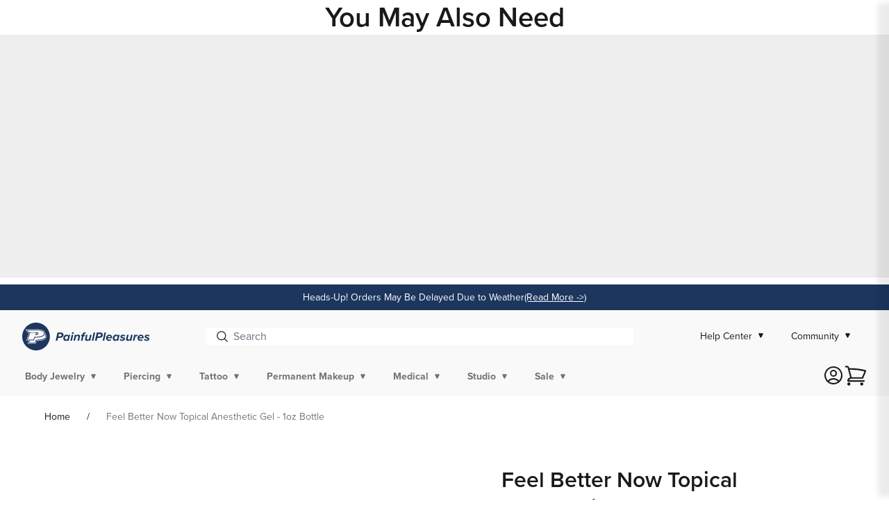

--- FILE ---
content_type: text/html; charset=utf-8
request_url: https://www.painfulpleasures.com/products/1-oz-bottle-of-feel-better-now-topical-anesthetic-less-pain-for-your-customers
body_size: 83771
content:
<!doctype html>
<html class="no-js" lang="en">
  <head>
    
<link rel="preconnect" href="https://use.typekit.net" crossorigin>
<link rel="preconnect" href="https://p.typekit.net" crossorigin>
<link rel="preload" as="style" href="https://use.typekit.net/xsb7gde.css">
<link rel="stylesheet" href="https://use.typekit.net/xsb7gde.css">


    
<script companyid="7226" src="https://c.evidon.com/dg/dg.js" defer></script>


<!-- START evidon script repair -->
<script type="text/javascript">
  (function (id) {
    function append(scriptid, url, async) {
      var d = document,
        sn = 'script',
        f = d.getElementsByTagName(sn)[0];
      if (!f) f = d.head;
      var s = d.createElement(sn);
      s.async = async;
      s.id = scriptid;
      s.src = url;
      s.charset = 'utf-8';
      f.parentNode.insertBefore(s, f);
    }

    function is2parttld(value) {
      var tldindicators = ['co', 'com', 'info', 'web', 'info', 'gov', 'edu', 'biz', 'net', 'org'];
      var countryindicators = [
        'uk',
        'us',
        'fr',
        'es',
        'de',
        'at',
        'au',
        'ae',
        'be',
        'br',
        'ca',
        'ch',
        'cn',
        'co',
        'cz',
        'dk',
        'eg',
        'eu',
        'fi',
        'gb',
        'gr',
        'hk',
        'hr',
        'hu',
        'ie',
        'in',
        'jp',
        'mx',
        'nl',
        'no',
        'nz',
        'pl',
        'ro',
        'ru',
        'se',
      ];
      return tldindicators.indexOf(value) !== -1 || countryindicators.indexOf(value) !== -1;
    }

    function getRootDomain() {
      var parts = window.location.hostname.split('.');
      if (parts.length === 2) rootDomain = parts[0];
      else if (parts.length > 2) {
        // see if the next to last value is a common tld
        var part = parts[parts.length - 2];
        if (is2parttld(part)) {
          rootDomain = parts[parts.length - 3]; // go back one more
        } else {
          rootDomain = part;
        }
      }

      return rootDomain;
    }

    window.evidon = {};
    window.evidon.id = id;
    window.evidon.test = false; // set to true for non-production testing.
    //window.evidon.userid = '';

    var cdn = '//c.evidon.com/',
      rootDomain = getRootDomain(),
      noticecdn = cdn + 'sitenotice/';
    append('evidon-notice', noticecdn + 'evidon-sitenotice-tag.js', false);
    append('evidon-location', cdn + 'geo/country.js', true);
    append('evidon-themes', noticecdn + id + '/snthemes.js', true);
    if (rootDomain)
      append(
        'evidon-settings',
        noticecdn + id + '/' + rootDomain + (window.evidon.test ? '/test' : '') + '/settings.js',
        true
      );

    window.evidon.priorConsentCallback = function (categories, vendors, cookies) {
      // add the tags which need to wait for prior consent
      // here.  This should be all your advertising tags and
      // probably most of your social and tracking tags.
    };

    window.evidon.closeCallback = function () {
      // this is executed if the user closed a UI element without either Accepting (providing consent)
      // or Declining (declining to provide consent).
    };

    window.evidon.consentWithdrawnCallback = function () {
      // this is exeucted if the user withdraws consent and elects to
      // no longer allow technologies to run on the site.
    };

    window.evidon.consentDeclinedCallback = function () {
      // this is executed if the user explicitly declines giving consent by
      // using a Decline button
    };
  })(7226);
</script>

<!-- END evidon script repair -->

    


    <!-- Google Tag Manager -->
    

    

    <script type="text/javascript">
      (function (w, d, s, l, i) {
        w[l] = w[l] || [];
        w[l].push({ 'gtm.start': new Date().getTime(), event: 'gtm.js' });
        var f = d.getElementsByTagName(s)[0],
          j = d.createElement(s),
          dl = l != 'dataLayer' ? '&l=' + l : '';
        j.async = true;
        j.src = 'https://www.googletagmanager.com/gtm.js?id=' + i + dl;
        f.parentNode.insertBefore(j, f);
      })(window, document, 'script', 'dataLayer', 'GTM-NFZ9JPG');
    </script>

    <!-- End Google Tag Manager -->

    
    <script type="text/javascript">
      (function e() {
        var e = document.createElement('script');
        (e.type = 'text/javascript'),
          (e.async = true),
          (e.src = '//staticw2.yotpo.com/CuhSjFyVOhIPSdzYZ4LKCLbkeSeBD7xOY8yHBeqL/widget.js');
        var t = document.getElementsByTagName('script')[0];
        t.parentNode.insertBefore(e, t);
      })();
    </script>
    <meta charset="utf-8">
    <meta http-equiv="X-UA-Compatible" content="IE=edge">
    <meta name="viewport" content="width=device-width,initial-scale=1">
    <meta name="robots" content="INDEX,FOLLOW">
    <meta name="theme-color" content="">
    <link rel="canonical" href="https://www.painfulpleasures.com/products/1-oz-bottle-of-feel-better-now-topical-anesthetic-less-pain-for-your-customers">
    <meta name="google-site-verification" content="v-ZmHOoOJKELKhAne8E06cg-tQ6AnfX6icI8yjH5040">


<script>
  window.__webpack_public_path__ = '//www.painfulpleasures.com/cdn/shop/t/579/assets/';
</script>
<link href="//www.painfulpleasures.com/cdn/shop/t/579/assets/vendors.bundle.d52e7.css?v=115981119425173057931768423468" rel="stylesheet"><link rel="prefetch" href="//www.painfulpleasures.com/cdn/shop/t/579/assets/layout.password.bundle.371c0.css?v=166948029217665328461768423468" as="style"><link href="//www.painfulpleasures.com/cdn/shop/t/579/assets/layout.theme.bundle.2c6aa.css?v=55418436329357701131769639601" rel="stylesheet">
<style data-shopify>
.color-swatch--ab { background-color: transparent; background-image: url(//www.painfulpleasures.com/cdn/shop/files/AB_Swatch.png?v=1740167958&width=38); }
.color-swatch--agave { background-color: #abffca; }
.color-swatch--aluminum { background-color: #acacac; }
.color-swatch--aluminum-black { background-color: #4b4b4b; }
.color-swatch--amber-purple { background-color: #ff9a55; }
.color-swatch--aqua { background-color: #00ffff; }
.color-swatch--aqua-orange { background-color: #ff7d25; }
.color-swatch--army-green { background-color: #00891b; }
.color-swatch--aurora { background-color: #00bcbc; }
.color-swatch--biodegradable-wheat-straw { background-color: #ecdfdf; }
.color-swatch--black { background-color: #000000; }
.color-swatch--black-black { background-color: #000000; }
.color-swatch--black-blue { background-color: transparent; background-image: url(//www.painfulpleasures.com/cdn/shop/files/Untitled_design_7_14f15698-9e3f-46f6-9150-5121772232e1.png?v=1744228751&width=38); }
.color-swatch--black-brown { background-color: transparent; background-image: url(//www.painfulpleasures.com/cdn/shop/files/Untitled_design_31.png?v=1744295308&width=38); }
.color-swatch--black-diamond-color { background-color: #000000; }
.color-swatch--black-grey { background-color: transparent; background-image: url(//www.painfulpleasures.com/cdn/shop/files/Untitled_design_29.png?v=1744294965&width=38); }
.color-swatch--black-heather { background-color: #000000; }
.color-swatch--black-honey { background-color: #000000; }
.color-swatch--black-honey-hive { background-color: #000000; }
.color-swatch--black-ops { background-color: #000000; }
.color-swatch--black-pink { background-color: transparent; background-image: url(//www.painfulpleasures.com/cdn/shop/files/Untitled_design_5_103c18bd-00c2-4c29-b0d3-d0ffe9ece9fd.png?v=1744228317&width=38); }
.color-swatch--black-silver { background-color: transparent; background-image: url(//www.painfulpleasures.com/cdn/shop/files/Untitled_design_8_0fc7170c-3b6d-4831-b271-60366ba862c8.png?v=1744228808&width=38); }
.color-swatch--black-white { background-color: transparent; background-image: url(//www.painfulpleasures.com/cdn/shop/files/Untitled_design_9.png?v=1744228890&width=38); }
.color-swatch--black-white { background-color: transparent; background-image: url(//www.painfulpleasures.com/cdn/shop/files/Untitled_design_9.png?v=1744228890&width=38); }
.color-swatch--black-widow { background-color: #000000; }
.color-swatch--black-yellow { background-color: transparent; background-image: url(//www.painfulpleasures.com/cdn/shop/files/Untitled_design_4_973bb798-4d8c-473f-a6b8-d85110fdd747.png?v=1744227967&width=38); }
.color-swatch--blade { background-color: #b1b1b1; }
.color-swatch--blast-brass { background-color: #dcaa89; }
.color-swatch--blazing-gold { background-color: #ffc200; }
.color-swatch--blood-berry { background-color: #741d1d; }
.color-swatch--blue { background-color: #0000ff; }
.color-swatch--blue-gradient { background-color: transparent; background-image: url(//www.painfulpleasures.com/cdn/shop/files/Untitled_design_10.png?v=1744229075&width=38); }
.color-swatch--blue-sky { background-color: #79abed; }
.color-swatch--blue-yellow { background-color: transparent; background-image: url(//www.painfulpleasures.com/cdn/shop/files/Untitled_design_18.png?v=1744229822&width=38); }
.color-swatch--blue-yellow-purple { background-color: transparent; background-image: url(//www.painfulpleasures.com/cdn/shop/files/Untitled_design_19.png?v=1744229904&width=38); }
.color-swatch--blue-zircon-color { background-color: #00baff; }
.color-swatch--blueberry-milk { background-color: #00d6cc; }
.color-swatch--blurple { background-color: #7400de; }
.color-swatch--blurple-pink { background-color: transparent; background-image: url(//www.painfulpleasures.com/cdn/shop/files/Untitled_design_20.png?v=1744230108&width=38); }
.color-swatch--blurple-purple { background-color: #7400de; }
.color-swatch--bombus-blue { background-color: #687190; }
.color-swatch--bottle { background-color: #358e3e; }
.color-swatch--brass { background-color: #c7b862; }
.color-swatch--bright-orange { background-color: #ff6700; }
.color-swatch--bright-yellow { background-color: #ffe500; }
.color-swatch--bronze { background-color: #cc883a; }
.color-swatch--brown { background-color: #9c6200; }
.color-swatch--bubblegum { background-color: #fd00c1; }
.color-swatch--bubblegum-pink { background-color: #ff00e4; }
.color-swatch--bubblegum-with-arctic-ice { background-color: transparent; background-image: url(//www.painfulpleasures.com/cdn/shop/files/Untitled_design_12.png?v=1744229314&width=38); }
.color-swatch--bubblegum-with-stealth { background-color: transparent; background-image: url(//www.painfulpleasures.com/cdn/shop/files/Untitled_design_5_faa0ff9c-6b35-4027-943c-4298afb20cde.png?v=1744228255&width=38); }
.color-swatch--camo { background-color: #006814; }
.color-swatch--camo-green { background-color: #037400; }
.color-swatch--camo-grey { background-color: #7e7e7e; }
.color-swatch--capri-blue { background-color: #00b6de; }
.color-swatch--carnelian-agate { background-color: #e23939; }
.color-swatch--cerulean-jelly { background-color: #4dd9df; }
.color-swatch--champagne { background-color: #eae986; }
.color-swatch--champagne-gold { background-color: #dfd646; }
.color-swatch--charcoal { background-color: #000000; background-image: url(//www.painfulpleasures.com/cdn/shop/files/charcoal.png?v=1737429309&width=38); }
.color-swatch--chevelle { background-color: #a20505; }
.color-swatch--chromium { background-color: transparent; background-image: url(//www.painfulpleasures.com/cdn/shop/files/Untitled_design_34.png?v=1744295844&width=38); }
.color-swatch--citrine { background-color: #e4ad00; }
.color-swatch--clear { background-color: #dfdfdf; }
.color-swatch--cobalt { background-color: #0018e9; }
.color-swatch--complete-carbon { background-color: #191919; }
.color-swatch--copper { background-color: #c97b0e; }
.color-swatch--cosmic-candy { background-color: transparent; background-image: url(//www.painfulpleasures.com/cdn/shop/files/Untitled_design_32.png?v=1744295432&width=38); }
.color-swatch--cosmic-storm { background-color: #5d00ef; }
.color-swatch--crazy-lime { background-color: #85ff00; }
.color-swatch--crossfire-edition { background-color: #c2c2c2; }
.color-swatch--crystal { background-color: #ffffff; }
.color-swatch--crystal-light-blue { background-color: transparent; background-image: url(//www.painfulpleasures.com/cdn/shop/files/Untitled_design_26.png?v=1744231879&width=38); }
.color-swatch--crystal-pink { background-color: #ffb8fb; }
.color-swatch--crystal-pink { background-color: transparent; background-image: url(//www.painfulpleasures.com/cdn/shop/files/Untitled_design_27.png?v=1744232256&width=38); }
.color-swatch--cyanide-cyan { background-color: #00c8e7; }
.color-swatch--cyclamen-opal-purple { background-color: #c100f4; }
.color-swatch--dark { background-color: #693e3e; }
.color-swatch--dark-blue { background-color: #00008b; }
.color-swatch--dark-green { background-color: #006400; }
.color-swatch--dark-grey { background-color: #666666; }
.color-swatch--dark-purple { background-color: #6d00a6; }
.color-swatch--dark-red { background-color: #8b0000; }
.color-swatch--dark-skin-tone { background-color: #6e5748; }
.color-swatch--deception { background-color: #632556; }
.color-swatch--deep-purple { background-color: #6c00b1; }
.color-swatch--demonic-blue { background-color: #0097dc; }
.color-swatch--denim { background-color: #2572bc; }
.color-swatch--desert-bee { background-color: #ff8e42; }
.color-swatch--devil-blue { background-color: #0077ea; }
.color-swatch--devilish-red { background-color: #ff3838; }
.color-swatch--diamond-color { background-color: #d9fffc; }
.color-swatch--diva-pink { background-color: #e7005d; }
.color-swatch--dream-blue-pearl-blue { background-color: #0098ff; }
.color-swatch--eco { background-color: #e4dddd; }
.color-swatch--ecto-green { background-color: #00d716; }
.color-swatch--emerald-color { background-color: #08b312; }
.color-swatch--evil-black { background-color: #000000; }
.color-swatch--fitzpatrick-skin-tone-2 { background-color: #ecd3aa; }
.color-swatch--fitzpatrick-tone-2 { background-color: #ecd3aa; }
.color-swatch--fitzpatrick-tone-3 { background-color: #c7b183; }
.color-swatch--fitzpatrick-tone-4 { background-color: #af9663; }
.color-swatch--fitzpatrick-tone-5 { background-color: #7e6440; }
.color-swatch--flesh-tone { background-color: #dfcc9a; }
.color-swatch--ghost-white { background-color: #ffffff; }
.color-swatch--glass { background-color: #d1d1d1; }
.color-swatch--gold { background-color: #edca00; }
.color-swatch--gold-color { background-color: #e9b100; }
.color-swatch--gold-stealth { background-color: transparent; background-image: url(//www.painfulpleasures.com/cdn/shop/files/Untitled_design_4_973bb798-4d8c-473f-a6b8-d85110fdd747.png?v=1744227967&width=38); }
.color-swatch--gold-with-stealth { background-color: transparent; background-image: url(//www.painfulpleasures.com/cdn/shop/files/Untitled_design_4_973bb798-4d8c-473f-a6b8-d85110fdd747.png?v=1744227967&width=38); }
.color-swatch--grape { background-color: #a700ff; }
.color-swatch--gray { background-color: #a3a3a3; }
.color-swatch--gray-brown { background-color: transparent; background-image: url(//www.painfulpleasures.com/cdn/shop/files/Untitled_design_30.png?v=1744295015&width=38); }
.color-swatch--gray-color { background-color: #a3a3a3; }
.color-swatch--green { background-color: #008000; }
.color-swatch--grey { background-color: #a3a3a3; }
.color-swatch--gun-metal { background-color: #a3a3a3; }
.color-swatch--gun-metal-grey { background-color: #a3a3a3; }
.color-swatch--gunmetal { background-color: #a3a3a3; }
.color-swatch--gunmetal-grey { background-color: #a3a3a3; }
.color-swatch--gunmetal-with-arctic-ice { background-color: transparent; background-image: url(//www.painfulpleasures.com/cdn/shop/files/Untitled_design_11.png?v=1744229263&width=38); }
.color-swatch--honey { background-color: #f1a525; }
.color-swatch--hot-pink { background-color: #ff00c2; }
.color-swatch--ice-blue { background-color: #8dd2d9; }
.color-swatch--indigo { background-color: #4a00d7; }
.color-swatch--inox { background-color: #ffd978; }
.color-swatch--jade { background-color: #009f0a; }
.color-swatch--kawaii-blue { background-color: #00f4e9; }
.color-swatch--kawaii-pink { background-color: #ff48fc; }
.color-swatch--kawasaki-green { background-color: #40b917; }
.color-swatch--lake-blue-teal { background-color: #00dcc8; }
.color-swatch--lavender-mochi { background-color: #cf9aff; }
.color-swatch--light { background-color: #e2c8b7; }
.color-swatch--light-blue { background-color: #add8e6; }
.color-swatch--light-blue { background-color: #03dfdf; }
.color-swatch--light-blue-dark-blue { background-color: transparent; background-image: url(//www.painfulpleasures.com/cdn/shop/files/Untitled_design_21.png?v=1744231573&width=38); }
.color-swatch--light-green { background-color: #90ee90; }
.color-swatch--light-grey { background-color: #d1d1d1; }
.color-swatch--light-purple { background-color: #d28bff; }
.color-swatch--light-red { background-color: #ff6767; }
.color-swatch--light-rose { background-color: #ffc0f0; }
.color-swatch--light-skin-tone { background-color: #d9cfb2; }
.color-swatch--lime { background-color: #a5ff87; }
.color-swatch--lime-green { background-color: #9effb1; }
.color-swatch--limited-edition-blackout { background-color: #000000; }
.color-swatch--limited-edition-polished-brass { background-color: #dca92a; }
.color-swatch--limited-edition-turquoise { background-color: #50efc4; }
.color-swatch--liquid-gold { background-color: #d49a06; }
.color-swatch--maroon { background-color: #8e0000; }
.color-swatch--matcha-latte { background-color: #22a400; }
.color-swatch--matte-black { background-color: #3d3d3d; }
.color-swatch--matte-black-with-glossy-gray-ring { background-color: transparent; background-image: url(//www.painfulpleasures.com/cdn/shop/files/Untitled_design_13.png?v=1744229508&width=38); }
.color-swatch--matte-black-with-glossy-red-ring { background-color: transparent; background-image: url(//www.painfulpleasures.com/cdn/shop/files/Untitled_design_14.png?v=1744229577&width=38); }
.color-swatch--matte-blue { background-color: #5168c9; }
.color-swatch--matte-gold { background-color: #dcd123; }
.color-swatch--matte-gray { background-color: #898989; }
.color-swatch--matte-grey { background-color: #acacac; }
.color-swatch--matte-pink { background-color: #e64ae3; }
.color-swatch--matte-red-with-glossy-black-ring { background-color: transparent; background-image: url(//www.painfulpleasures.com/cdn/shop/files/Untitled_design_15.png?v=1744229612&width=38); }
.color-swatch--matte-silver { background-color: #c1c1c1; }
.color-swatch--medium-skin-tone { background-color: #c4b07f; }
.color-swatch--microbeau-blue { background-color: #57bfe6; }
.color-swatch--midnight { background-color: #df6bbe; }
.color-swatch--mint { background-color: #a5f9c1; }
.color-swatch--mocha { background-color: #8e7447; }
.color-swatch--natural { background-color: #e6ddc7; }
.color-swatch--natural-queen-hive-white { background-color: #ffffff; }
.color-swatch--neon-green { background-color: #1fff2c; }
.color-swatch--neon-orange { background-color: #ff7b22; }
.color-swatch--nevermore-purple { background-color: #a243f9; }
.color-swatch--nuclear-green { background-color: #61a362; }
.color-swatch--ocean { background-color: #4e63b7; }
.color-swatch--ocean-blue { background-color: #4a5eb3; }
.color-swatch--oil-slick { background-color: transparent; background-image: url(//www.painfulpleasures.com/cdn/shop/files/Untitled_design_16.png?v=1744229722&width=38); }
.color-swatch--olive { background-color: #4b834b; }
.color-swatch--olive-green { background-color: #4b834b; }
.color-swatch--opaque-grey-dark { background-color: #494747; }
.color-swatch--opaque-grey-extra-light { background-color: #c9c5c5; }
.color-swatch--opaque-grey-light { background-color: #808080; }
.color-swatch--opaque-grey-medium { background-color: #646363; }
.color-swatch--orange { background-color: #ffa500; }
.color-swatch--palace-green-opal { background-color: #66bc72; }
.color-swatch--peach { background-color: #fce1c2; }
.color-swatch--pink { background-color: #ff00c2; }
.color-swatch--pink-icon { background-color: #ff98f9; }
.color-swatch--pink-leopard-print { background-color: transparent; background-image: url(//www.painfulpleasures.com/cdn/shop/files/Untitled_design_5_103c18bd-00c2-4c29-b0d3-d0ffe9ece9fd.png?v=1744228317&width=38); }
.color-swatch--polished-black { background-color: #000000; }
.color-swatch--purple { background-color: #800080; }
.color-swatch--purple-dark-blue { background-color: transparent; background-image: url(//www.painfulpleasures.com/cdn/shop/files/Untitled_design_22.png?v=1744231605&width=38); }
.color-swatch--purple-dark-purple { background-color: transparent; background-image: url(//www.painfulpleasures.com/cdn/shop/files/Untitled_design_28.png?v=1744294911&width=38); }
.color-swatch--purple-rain { background-color: #c848ff; }
.color-swatch--quartz-crystal { background-color: #ececec; }
.color-swatch--rainbow { background-color: transparent; background-image: url(//www.painfulpleasures.com/cdn/shop/files/Untitled_design_17.png?v=1744229765&width=38); }
.color-swatch--rainbow-stripe { background-color: transparent; background-image: url(//www.painfulpleasures.com/cdn/shop/files/Untitled_design_17.png?v=1744229765&width=38); }
.color-swatch--raven { background-color: #000000; }
.color-swatch--raw-white { background-color: #ffffff; }
.color-swatch--red { background-color: #ff0000; }
.color-swatch--ritual-red { background-color: #d60000; }
.color-swatch--rose { background-color: #ffaeec; }
.color-swatch--rose-gold { background-color: #f1aee7; }
.color-swatch--rose-gold-color { background-color: #ffadf6; }
.color-swatch--rose-quartz { background-color: transparent; background-image: url(//www.painfulpleasures.com/cdn/shop/files/Untitled_design_33.png?v=1744295617&width=38); }
.color-swatch--royal-blue { background-color: #005bd3; }
.color-swatch--ruby { background-color: #ea3434; }
.color-swatch--sakura-petal { background-color: #ffd1fc; }
.color-swatch--satin-black { background-color: #202020; }
.color-swatch--seafoam { background-color: #60be98; }
.color-swatch--seductive-pink { background-color: #ff01d9; }
.color-swatch--shadow-camo { background-color: transparent; background-image: url(//www.painfulpleasures.com/cdn/shop/files/Screenshot_2025-04-10_103556.png?v=1744295779&width=38); }
.color-swatch--silver { background-color: #dadada; }
.color-swatch--silver-supreme { background-color: #dedede; }
.color-swatch--sky-blue { background-color: #7eeaef; }
.color-swatch--slime-green { background-color: #6dbf76; }
.color-swatch--smoke { background-color: #767676; }
.color-swatch--smoke-grey { background-color: #767676; }
.color-swatch--smoky-quartz { background-color: #767676; }
.color-swatch--soldier-bee-grey { background-color: #7b7b7b; }
.color-swatch--special-edition-black-ops { background-color: #000000; }
.color-swatch--special-edition-bubblegum { background-color: #ff00e4; }
.color-swatch--special-edition-painfulpleasures-blue { background-color: #4a75be; }
.color-swatch--standard-grey { background-color: #868686; }
.color-swatch--stealth { background-color: #000000; }
.color-swatch--stealth-tiger { background-color: #292929; }
.color-swatch--stealth-with-bubblegum { background-color: transparent; background-image: url(//www.painfulpleasures.com/cdn/shop/files/Untitled_design_6_26cef956-df72-4c2e-b58e-269224c6b3f6.png?v=1744228323&width=38); }
.color-swatch--steel { background-color: #c1c1c1; }
.color-swatch--sunset { background-color: #ffa5b5; }
.color-swatch--sunstone { background-color: #ffe5e5; }
.color-swatch--tan-leopard-print { background-color: transparent; background-image: url(//www.painfulpleasures.com/cdn/shop/files/Untitled_design_25.png?v=1744231785&width=38); }
.color-swatch--tan-with-green { background-color: transparent; background-image: url(//www.painfulpleasures.com/cdn/shop/files/Untitled_design_24.png?v=1744231709&width=38); }
.color-swatch--tangerine { background-color: #f49656; }
.color-swatch--tanzanite-color { background-color: #844af4; }
.color-swatch--teal { background-color: #76ede8; }
.color-swatch--topaz-color { background-color: #e9b061; }
.color-swatch--toxic-green { background-color: #28de10; }
.color-swatch--troopa { background-color: #f4f4f4; }
.color-swatch--urban-camo { background-color: #c7c7c7; }
.color-swatch--violet { background-color: #b154e2; }
.color-swatch--water { background-color: #4a99be; }
.color-swatch--white { background-color: #ffffff; }
.color-swatch--white-gold { background-color: #dedede; }
.color-swatch--white-opal-color { background-color: #efefef; }
.color-swatch--wild-flower-pink { background-color: #c65c5e; }
.color-swatch--yellow { background-color: #ffff00; }
.color-swatch--yellow-blue { background-color: transparent; background-image: url(//www.painfulpleasures.com/cdn/shop/files/Untitled_design_18.png?v=1744229822&width=38); }
.color-swatch--yellow-dark-blue { background-color: transparent; background-image: url(//www.painfulpleasures.com/cdn/shop/files/Untitled_design_23.png?v=1744231651&width=38); }
.color-swatch--yellow-gold { background-color: #ffeb3d; }
</style><link rel="icon" type="image/png" href="//www.painfulpleasures.com/cdn/shop/files/PP_Circle_LightBlue_1.png?crop=center&height=32&v=1694098327&width=32"><title>
      
        

          Feel Better Now Numbing Gel &amp; Anesthetic - Painful Pleasures
        
      
    </title>

    
      <meta name="description" content="Feel Better Now Numbing Gel is a product you can rely on to keep your clients in a more comfortable state with less pain. Shop this effective product now!">
    

    

<meta property="og:site_name" content="Painful Pleasures">
<meta property="og:url" content="https://www.painfulpleasures.com/products/1-oz-bottle-of-feel-better-now-topical-anesthetic-less-pain-for-your-customers">
<meta property="og:title" content="Feel Better Now Numbing Gel &amp; Anesthetic - Painful Pleasures">
<meta property="og:type" content="product">
<meta property="og:description" content="Feel Better Now Numbing Gel is a product you can rely on to keep your clients in a more comfortable state with less pain. Shop this effective product now!"><meta property="og:image" content="http://www.painfulpleasures.com/cdn/shop/products/1_-new_feel_better_now_bottle_1.jpg?v=1748910834">
  <meta property="og:image:secure_url" content="https://www.painfulpleasures.com/cdn/shop/products/1_-new_feel_better_now_bottle_1.jpg?v=1748910834">
  <meta property="og:image:width" content="500">
  <meta property="og:image:height" content="795"><meta property="og:price:amount" content="32.95">
  <meta property="og:price:currency" content="USD"><meta name="twitter:card" content="summary_large_image">
<meta name="twitter:title" content="Feel Better Now Numbing Gel &amp; Anesthetic - Painful Pleasures">
<meta name="twitter:description" content="Feel Better Now Numbing Gel is a product you can rely on to keep your clients in a more comfortable state with less pain. Shop this effective product now!">


    <script>window.performance && window.performance.mark && window.performance.mark('shopify.content_for_header.start');</script><meta id="shopify-digital-wallet" name="shopify-digital-wallet" content="/56603181110/digital_wallets/dialog">
<meta name="shopify-checkout-api-token" content="cdcd48fc580b5fe3b12aaf5f24dd27d9">
<meta id="in-context-paypal-metadata" data-shop-id="56603181110" data-venmo-supported="true" data-environment="production" data-locale="en_US" data-paypal-v4="true" data-currency="USD">
<link rel="alternate" type="application/json+oembed" href="https://www.painfulpleasures.com/products/1-oz-bottle-of-feel-better-now-topical-anesthetic-less-pain-for-your-customers.oembed">
<script async="async" src="/checkouts/internal/preloads.js?locale=en-US"></script>
<script id="apple-pay-shop-capabilities" type="application/json">{"shopId":56603181110,"countryCode":"US","currencyCode":"USD","merchantCapabilities":["supports3DS"],"merchantId":"gid:\/\/shopify\/Shop\/56603181110","merchantName":"Painful Pleasures","requiredBillingContactFields":["postalAddress","email","phone"],"requiredShippingContactFields":["postalAddress","email","phone"],"shippingType":"shipping","supportedNetworks":["visa","masterCard","amex","discover","jcb"],"total":{"type":"pending","label":"Painful Pleasures","amount":"1.00"},"shopifyPaymentsEnabled":false,"supportsSubscriptions":false}</script>
<script id="shopify-features" type="application/json">{"accessToken":"cdcd48fc580b5fe3b12aaf5f24dd27d9","betas":["rich-media-storefront-analytics"],"domain":"www.painfulpleasures.com","predictiveSearch":true,"shopId":56603181110,"locale":"en"}</script>
<script>var Shopify = Shopify || {};
Shopify.shop = "baa-painful-pleasures.myshopify.com";
Shopify.locale = "en";
Shopify.currency = {"active":"USD","rate":"1.0"};
Shopify.country = "US";
Shopify.theme = {"name":"[Diff] PPL 1.3.0 - UAT","id":148257570870,"schema_name":"Painful Pleasures","schema_version":"1.3.0","theme_store_id":null,"role":"main"};
Shopify.theme.handle = "null";
Shopify.theme.style = {"id":null,"handle":null};
Shopify.cdnHost = "www.painfulpleasures.com/cdn";
Shopify.routes = Shopify.routes || {};
Shopify.routes.root = "/";</script>
<script type="module">!function(o){(o.Shopify=o.Shopify||{}).modules=!0}(window);</script>
<script>!function(o){function n(){var o=[];function n(){o.push(Array.prototype.slice.apply(arguments))}return n.q=o,n}var t=o.Shopify=o.Shopify||{};t.loadFeatures=n(),t.autoloadFeatures=n()}(window);</script>
<script id="shop-js-analytics" type="application/json">{"pageType":"product"}</script>
<script defer="defer" async type="module" src="//www.painfulpleasures.com/cdn/shopifycloud/shop-js/modules/v2/client.init-shop-cart-sync_BN7fPSNr.en.esm.js"></script>
<script defer="defer" async type="module" src="//www.painfulpleasures.com/cdn/shopifycloud/shop-js/modules/v2/chunk.common_Cbph3Kss.esm.js"></script>
<script defer="defer" async type="module" src="//www.painfulpleasures.com/cdn/shopifycloud/shop-js/modules/v2/chunk.modal_DKumMAJ1.esm.js"></script>
<script type="module">
  await import("//www.painfulpleasures.com/cdn/shopifycloud/shop-js/modules/v2/client.init-shop-cart-sync_BN7fPSNr.en.esm.js");
await import("//www.painfulpleasures.com/cdn/shopifycloud/shop-js/modules/v2/chunk.common_Cbph3Kss.esm.js");
await import("//www.painfulpleasures.com/cdn/shopifycloud/shop-js/modules/v2/chunk.modal_DKumMAJ1.esm.js");

  window.Shopify.SignInWithShop?.initShopCartSync?.({"fedCMEnabled":true,"windoidEnabled":true});

</script>
<script>(function() {
  var isLoaded = false;
  function asyncLoad() {
    if (isLoaded) return;
    isLoaded = true;
    var urls = ["https:\/\/cdn-scripts.signifyd.com\/shopify\/script-tag.js?shop=baa-painful-pleasures.myshopify.com","https:\/\/static.klaviyo.com\/onsite\/js\/klaviyo.js?company_id=R3EbAY\u0026shop=baa-painful-pleasures.myshopify.com","https:\/\/cdn.attn.tv\/painfulpleasures\/dtag.js?shop=baa-painful-pleasures.myshopify.com"];
    for (var i = 0; i < urls.length; i++) {
      var s = document.createElement('script');
      s.type = 'text/javascript';
      s.async = true;
      s.src = urls[i];
      var x = document.getElementsByTagName('script')[0];
      x.parentNode.insertBefore(s, x);
    }
  };
  if(window.attachEvent) {
    window.attachEvent('onload', asyncLoad);
  } else {
    window.addEventListener('load', asyncLoad, false);
  }
})();</script>
<script id="__st">var __st={"a":56603181110,"offset":-18000,"reqid":"52d6e90c-5f55-4298-9899-427e7e9b600c-1769914439","pageurl":"www.painfulpleasures.com\/products\/1-oz-bottle-of-feel-better-now-topical-anesthetic-less-pain-for-your-customers","u":"8a4100f15fff","p":"product","rtyp":"product","rid":6914890334262};</script>
<script>window.ShopifyPaypalV4VisibilityTracking = true;</script>
<script id="captcha-bootstrap">!function(){'use strict';const t='contact',e='account',n='new_comment',o=[[t,t],['blogs',n],['comments',n],[t,'customer']],c=[[e,'customer_login'],[e,'guest_login'],[e,'recover_customer_password'],[e,'create_customer']],r=t=>t.map((([t,e])=>`form[action*='/${t}']:not([data-nocaptcha='true']) input[name='form_type'][value='${e}']`)).join(','),a=t=>()=>t?[...document.querySelectorAll(t)].map((t=>t.form)):[];function s(){const t=[...o],e=r(t);return a(e)}const i='password',u='form_key',d=['recaptcha-v3-token','g-recaptcha-response','h-captcha-response',i],f=()=>{try{return window.sessionStorage}catch{return}},m='__shopify_v',_=t=>t.elements[u];function p(t,e,n=!1){try{const o=window.sessionStorage,c=JSON.parse(o.getItem(e)),{data:r}=function(t){const{data:e,action:n}=t;return t[m]||n?{data:e,action:n}:{data:t,action:n}}(c);for(const[e,n]of Object.entries(r))t.elements[e]&&(t.elements[e].value=n);n&&o.removeItem(e)}catch(o){console.error('form repopulation failed',{error:o})}}const l='form_type',E='cptcha';function T(t){t.dataset[E]=!0}const w=window,h=w.document,L='Shopify',v='ce_forms',y='captcha';let A=!1;((t,e)=>{const n=(g='f06e6c50-85a8-45c8-87d0-21a2b65856fe',I='https://cdn.shopify.com/shopifycloud/storefront-forms-hcaptcha/ce_storefront_forms_captcha_hcaptcha.v1.5.2.iife.js',D={infoText:'Protected by hCaptcha',privacyText:'Privacy',termsText:'Terms'},(t,e,n)=>{const o=w[L][v],c=o.bindForm;if(c)return c(t,g,e,D).then(n);var r;o.q.push([[t,g,e,D],n]),r=I,A||(h.body.append(Object.assign(h.createElement('script'),{id:'captcha-provider',async:!0,src:r})),A=!0)});var g,I,D;w[L]=w[L]||{},w[L][v]=w[L][v]||{},w[L][v].q=[],w[L][y]=w[L][y]||{},w[L][y].protect=function(t,e){n(t,void 0,e),T(t)},Object.freeze(w[L][y]),function(t,e,n,w,h,L){const[v,y,A,g]=function(t,e,n){const i=e?o:[],u=t?c:[],d=[...i,...u],f=r(d),m=r(i),_=r(d.filter((([t,e])=>n.includes(e))));return[a(f),a(m),a(_),s()]}(w,h,L),I=t=>{const e=t.target;return e instanceof HTMLFormElement?e:e&&e.form},D=t=>v().includes(t);t.addEventListener('submit',(t=>{const e=I(t);if(!e)return;const n=D(e)&&!e.dataset.hcaptchaBound&&!e.dataset.recaptchaBound,o=_(e),c=g().includes(e)&&(!o||!o.value);(n||c)&&t.preventDefault(),c&&!n&&(function(t){try{if(!f())return;!function(t){const e=f();if(!e)return;const n=_(t);if(!n)return;const o=n.value;o&&e.removeItem(o)}(t);const e=Array.from(Array(32),(()=>Math.random().toString(36)[2])).join('');!function(t,e){_(t)||t.append(Object.assign(document.createElement('input'),{type:'hidden',name:u})),t.elements[u].value=e}(t,e),function(t,e){const n=f();if(!n)return;const o=[...t.querySelectorAll(`input[type='${i}']`)].map((({name:t})=>t)),c=[...d,...o],r={};for(const[a,s]of new FormData(t).entries())c.includes(a)||(r[a]=s);n.setItem(e,JSON.stringify({[m]:1,action:t.action,data:r}))}(t,e)}catch(e){console.error('failed to persist form',e)}}(e),e.submit())}));const S=(t,e)=>{t&&!t.dataset[E]&&(n(t,e.some((e=>e===t))),T(t))};for(const o of['focusin','change'])t.addEventListener(o,(t=>{const e=I(t);D(e)&&S(e,y())}));const B=e.get('form_key'),M=e.get(l),P=B&&M;t.addEventListener('DOMContentLoaded',(()=>{const t=y();if(P)for(const e of t)e.elements[l].value===M&&p(e,B);[...new Set([...A(),...v().filter((t=>'true'===t.dataset.shopifyCaptcha))])].forEach((e=>S(e,t)))}))}(h,new URLSearchParams(w.location.search),n,t,e,['guest_login'])})(!0,!0)}();</script>
<script integrity="sha256-4kQ18oKyAcykRKYeNunJcIwy7WH5gtpwJnB7kiuLZ1E=" data-source-attribution="shopify.loadfeatures" defer="defer" src="//www.painfulpleasures.com/cdn/shopifycloud/storefront/assets/storefront/load_feature-a0a9edcb.js" crossorigin="anonymous"></script>
<script data-source-attribution="shopify.dynamic_checkout.dynamic.init">var Shopify=Shopify||{};Shopify.PaymentButton=Shopify.PaymentButton||{isStorefrontPortableWallets:!0,init:function(){window.Shopify.PaymentButton.init=function(){};var t=document.createElement("script");t.src="https://www.painfulpleasures.com/cdn/shopifycloud/portable-wallets/latest/portable-wallets.en.js",t.type="module",document.head.appendChild(t)}};
</script>
<script data-source-attribution="shopify.dynamic_checkout.buyer_consent">
  function portableWalletsHideBuyerConsent(e){var t=document.getElementById("shopify-buyer-consent"),n=document.getElementById("shopify-subscription-policy-button");t&&n&&(t.classList.add("hidden"),t.setAttribute("aria-hidden","true"),n.removeEventListener("click",e))}function portableWalletsShowBuyerConsent(e){var t=document.getElementById("shopify-buyer-consent"),n=document.getElementById("shopify-subscription-policy-button");t&&n&&(t.classList.remove("hidden"),t.removeAttribute("aria-hidden"),n.addEventListener("click",e))}window.Shopify?.PaymentButton&&(window.Shopify.PaymentButton.hideBuyerConsent=portableWalletsHideBuyerConsent,window.Shopify.PaymentButton.showBuyerConsent=portableWalletsShowBuyerConsent);
</script>
<script data-source-attribution="shopify.dynamic_checkout.cart.bootstrap">document.addEventListener("DOMContentLoaded",(function(){function t(){return document.querySelector("shopify-accelerated-checkout-cart, shopify-accelerated-checkout")}if(t())Shopify.PaymentButton.init();else{new MutationObserver((function(e,n){t()&&(Shopify.PaymentButton.init(),n.disconnect())})).observe(document.body,{childList:!0,subtree:!0})}}));
</script>
<link id="shopify-accelerated-checkout-styles" rel="stylesheet" media="screen" href="https://www.painfulpleasures.com/cdn/shopifycloud/portable-wallets/latest/accelerated-checkout-backwards-compat.css" crossorigin="anonymous">
<style id="shopify-accelerated-checkout-cart">
        #shopify-buyer-consent {
  margin-top: 1em;
  display: inline-block;
  width: 100%;
}

#shopify-buyer-consent.hidden {
  display: none;
}

#shopify-subscription-policy-button {
  background: none;
  border: none;
  padding: 0;
  text-decoration: underline;
  font-size: inherit;
  cursor: pointer;
}

#shopify-subscription-policy-button::before {
  box-shadow: none;
}

      </style>
<script id="sections-script" data-sections="header" defer="defer" src="//www.painfulpleasures.com/cdn/shop/t/579/compiled_assets/scripts.js?v=194429"></script>
<script>window.performance && window.performance.mark && window.performance.mark('shopify.content_for_header.end');</script>


    <style data-shopify>
      
      
      
      
      :root {

      --font-body-style: "normal";
      --font-body-weight: "normal";
      --font-body-weight-bold: 600;

      --font-heading-style: "normal";
      --font-heading-weight: "normal";

      --font-body-scale: 1.0;
      --font-heading-scale: 1.0;

      --color-base-text:
      0,
      0
      , 0
      ;
      --color-shadow:
      0,
      0
      , 0
      ;
      --color-base-background-1:
      255,
      255
      , 255
      ;
      --color-base-background-2:
      243,
      243
      , 243
      ;
      --color-base-solid-button-labels:
      255,
      255
      , 255
      ;
      --color-base-outline-button-labels:
      0,
      0
      , 0
      ;
      --color-base-accent-1:
      28,
      54
      , 94
      ;
      --color-base-accent-2:
      67,
      123
      , 191
      ;
      --color-base-accent-3:
      55,
      82
      , 178
      ;

      --payment-terms-background-color: #ffffff;
      --gradient-base-background-1: 
      #ffffff;
      --gradient-base-background-2: 
      #f3f3f3;
      --gradient-base-accent-1: 
      #1c365e;
      --gradient-base-accent-2: 
      #437bbf;
      --gradient-base-accent-3: 
      #3752B2;

      --media-padding: px;
      --media-border-opacity: 0.05;
      --media-border-width: 1px;
      --media-radius: 0px;
      --media-shadow-opacity: 0.0;
      --media-shadow-horizontal-offset: 0px;
      --media-shadow-vertical-offset: 4px;
      --media-shadow-blur-radius: 5px;
      --media-shadow-visible: 
      0;

      --page-width: 100rem;
      --page-width-margin: 
      0rem;

      --product-card-image-padding: 0.0rem;
      --product-card-corner-radius: 0.0rem;
      --product-card-text-alignment: left;
      --product-card-border-width: 0.0rem;
      --product-card-border-opacity: 0.0;
      --product-card-shadow-opacity: 0.0;
      --product-card-shadow-visible: 
      0;
      --product-card-shadow-horizontal-offset: 0.25rem;
      --product-card-shadow-vertical-offset: 0.25rem;
      --product-card-shadow-blur-radius: 0.3125rem;

      --collection-card-image-padding: 0.0rem;
      --collection-card-corner-radius: 0.0rem;
      --collection-card-text-alignment: left;
      --collection-card-border-width: 0.0rem;
      --collection-card-border-opacity: 0.1;
      --collection-card-shadow-opacity: 0.0;
      --collection-card-shadow-visible: 
      0;
      --collection-card-shadow-horizontal-offset: 0.25rem;
      --collection-card-shadow-vertical-offset: 0.25rem;
      --collection-card-shadow-blur-radius: 0.3125rem;

      --blog-card-image-padding: 0.0rem;
      --blog-card-corner-radius: 0.0rem;
      --blog-card-text-alignment: left;
      --blog-card-border-width: 0.0rem;
      --blog-card-border-opacity: 0.1;
      --blog-card-shadow-opacity: 0.0;
      --blog-card-shadow-visible: 
      0;
      --blog-card-shadow-horizontal-offset: 0.0rem;
      --blog-card-shadow-vertical-offset: 0.25rem;
      --blog-card-shadow-blur-radius: 0.3125rem;

      --badge-corner-radius: 4.0rem;

      --popup-border-width: 1px;
      --popup-border-opacity: 0.1;
      --popup-corner-radius: 0px;
      --popup-shadow-opacity: 0.0;
      --popup-shadow-horizontal-offset: 0px;
      --popup-shadow-vertical-offset: 4px;
      --popup-shadow-blur-radius: 5px;

      --drawer-border-width: 1px;
      --drawer-border-opacity: 0.1;
      --drawer-shadow-opacity: 0.0;
      --drawer-shadow-horizontal-offset: 0px;
      --drawer-shadow-vertical-offset: 4px;
      --drawer-shadow-blur-radius: 5px;

      --spacing-sections-desktop: 0px;
      --spacing-sections-mobile: 
      0px;

      --grid-desktop-vertical-spacing: 8px;
      --grid-desktop-horizontal-spacing: 8px;
      --grid-mobile-vertical-spacing: 4px;
      --grid-mobile-horizontal-spacing: 4px;

      --text-boxes-border-opacity: 0.1;
      --text-boxes-border-width: 0px;
      --text-boxes-radius: 0px;
      --text-boxes-shadow-opacity: 0.0;
      --text-boxes-shadow-visible: 
      0;
      --text-boxes-shadow-horizontal-offset: 0px;
      --text-boxes-shadow-vertical-offset: 4px;
      --text-boxes-shadow-blur-radius: 5px;

      --buttons-radius: 4px;
      --buttons-radius-outset: 
      5px;
      --buttons-border-width: 
      1px;
      --buttons-border-opacity: 1.0;
      --buttons-shadow-opacity: 0.0;
      --buttons-shadow-visible: 
      0;
      --buttons-shadow-horizontal-offset: 0px;
      --buttons-shadow-vertical-offset: 4px;
      --buttons-shadow-blur-radius: 0px;
      --buttons-border-offset: 
      0.3px;

      --inputs-radius: 0px;
      --inputs-border-width: 1px;
      --inputs-border-opacity: 0.55;
      --inputs-shadow-opacity: 0.0;
      --inputs-shadow-horizontal-offset: 0px;
      --inputs-margin-offset: 
      0px;
      --inputs-shadow-vertical-offset: 4px;
      --inputs-shadow-blur-radius: 5px;
      --inputs-radius-outset: 
      0px;

      --variant-pills-radius: 4px;
      --variant-pills-border-width: 1px;
      --variant-pills-border-opacity: 0.55;
      --variant-pills-shadow-opacity: 0.0;
      --variant-pills-shadow-horizontal-offset: 0px;
      --variant-pills-shadow-vertical-offset: 4px;
      --variant-pills-shadow-blur-radius: 5px;
      }
      *,
      *::before,
      *::after {
        box-sizing: inherit;
      }

      html {
        box-sizing: border-box;
        height: 100%;
      }

      body {
        display: grid;
        grid-template-rows: auto auto 1fr auto;
        grid-template-columns: 100%;
      }
    </style>

    <link href="//www.painfulpleasures.com/cdn/shop/t/579/assets/component-card.css?v=126915591339688532791768423468" rel="stylesheet" type="text/css" media="all" />

      <link href="//www.painfulpleasures.com/cdn/shop/t/579/assets/section-main-product.css?v=87517564710627213451768423468" rel="stylesheet" type="text/css" media="all" />
    

    <script>
      document.documentElement.className = document.documentElement.className.replace('no-js', 'js');
      if (Shopify.designMode) {
        document.documentElement.classList.add('shopify-design-mode');
      }
    </script><script src="//www.painfulpleasures.com/cdn/shop/t/579/assets/media-gallery.js?v=9969701385584011271768423468" defer></script>
      <script src="//www.painfulpleasures.com/cdn/shop/t/579/assets/product-arrows.js?v=71983923356596686811768423468" defer></script><script>
  (function(theme) {

    theme.locales = {
      "en": {
        product: {
          form: {
            
            add_to_cart: "Add to Cart",
            added_to_cart: "Added to Cart",
            available: "available",
            error_message: "Product could not be added to cart: {error}",
            quantity_label: "Quantity: ",
            quantity_increase: "Increase quantity by",
            quantity_decrease: "Decrease quantity by",
            success_message: "Added to cart",
            sold_out: "Out of Stock",
            preorder: "Pre-Order",
            unavailable: "Unavailable",
            more_details: "See all details",
            sku: "SKU: {sku}",
            stocks: "Out of stock | {n} available | {n} available",
            
          },
          variant_selector: {
            make_selection: "Make a selection",
          },
          option: {
            legend: "Select a ",
            select_option: "Select a ",
            unavailable: "Unavailable",
          },
          quick_view: {
            view_all: "Quick View",
            view_details: "View details",
            variants_count: "{count} options",
            back_to_cart: "Back To Cart",
          },
          bulk_order: {
            title_html: "Need a larger amount? \u003cstrong class=\"font-semibold\"\u003eMake a quick order.\u003c\/strong\u003e",
            header: "Bulk item",
            total: "Total",
            reset: "Reset",
            add_to_cart: "Add All to Cart",
            available: "available",
            stocks: "Out of stock | {n} available | {n} available",
            all_in_cart: "All inventory in cart",
          },
          anodization: {
            selected: "Color",
            label: "Anodized Color",
            choose_option: "Choose an option",
          },
          price: {
            compare_at_price: "Compare at price",
            msrp_price: "MSRP",
            starting_at: "Starting at",
            save_more: "Buy More - Save More",
            as_low_as: "As low as \u003cstrong\u003e{price}\u003c\/strong\u003e",
            min_unit: "+ Units",
          },
          colors: {
            view_more: "+ {count} more",
          },
        },
        article: {
          read_more: "Read more",
        },
        search: {
          
          see_all_results: "No results found for \u0026quot;{terms}\u0026quot;. Please try another search. | See {n} result for \u0026quot;{terms}\u0026quot; | See {n} results for \u0026quot;{terms}\u0026quot;",
          previously_searched: "Previously Searched",
        },
        search_dropdown: {
          suggested_filters: "Suggested Filters",
          suggested_articles: "Suggested Articles",
          suggested_products: "Suggested Products",
        },
      },
    };

  })(window.theme = window.theme || {});
</script>

    <script>
  (function(theme) {

    theme.routes = {
      rootUrl: "\/",
      accountUrl: "\/account",
      accountLoginUrl: "\/account\/login",
      accountLogoutUrl: "\/account\/logout",
      accountRegisterUrl: "\/account\/register",
      accountAddressesUrl: "\/account\/addresses",
      collectionsUrl: "\/collections",
      allProductsCollectionUrl: "\/collections\/all",
      searchUrl: "\/search",
      cartUrl: "\/cart",
      cartAddUrl: "\/cart\/add",
      cartChangeUrl: "\/cart\/change",
      cartClearUrl: "\/cart\/clear",
      productRecommendationsUrl: "\/recommendations\/products",
      productsUrl: "\/products",
      privacyPolicyUrl: "\/policies\/privacy-policy",
      refundPolicyUrl: "\/policies\/refund-policy",
      shippingPolicyUrl: "\/policies\/shipping-policy",
      subscriptionPolicyUrl: null,
      termsOfServicePolicyUrl: null,
    };

  })(window.theme = window.theme || {});
</script>

    <script>
  (function(theme) {

    theme.settings = {
      moneyFormat: "${{amount}}",
      moneyWithCurrencyFormat: "${{amount}} USD",
      continueShoppingUrl: null,
      maxQuantity: null,
      productImageSize: "800x800",
      productsLimit: 30,
      resultsLimit: null,
      quantityStep: null,
      responsiveSizes: ["352","832","1200","1920"],
      ssAccountKey: "75xwt5",
      ssArticlesKey: "pn43m2",
      tariffEnabled: false,
      enableAddToCartSuccessBlock: false,
    };
  })(window.theme = window.theme || {});
</script>

    <script>
  (function(theme) {

    theme.shop = {
      address: {"first_name":null,"address1":"7410 Coca Cola Drive","phone":"(410) 712-0145","city":"Hanover","zip":"21076","province":"Maryland","country":"United States","last_name":null,"address2":"Unit 107","company":"","latitude":39.1887952,"longitude":-76.7259864,"name":"","country_code":"US","province_code":"MD"},
      currency: "USD",
      moneyFormat: "${{amount}}",
      moneyWithCurrencyFormat: "${{amount}} USD",
      domain: "www.painfulpleasures.com",
      locale: "en",
      name: "Painful Pleasures",
      url: "https:\/\/www.painfulpleasures.com",
      subscriptionPolicyUrl: null,
    };

    theme.request = {
      host: null,
      origin: null,
      page_type: null,
      path: null,
    };

    theme.template = {
      name: "product",
      suffix: null,
    };

    theme.localization = {
      country: {
        currency: {
          iso_code: "USD",
          name: "United States Dollar",
          symbol: "$",
        },
        iso_code: "US",
        name: "United States",
        unit_system: "imperial",
      },
      language: {
        endonym_name: "English",
        iso_code: "en",
        name: "English",
        primary: true,
        root_url: "\/",
      },
    };

    theme.cart = {"note":null,"attributes":{},"original_total_price":0,"total_price":0,"total_discount":0,"total_weight":0.0,"item_count":0,"items":[],"requires_shipping":false,"currency":"USD","items_subtotal_price":0,"cart_level_discount_applications":[],"checkout_charge_amount":0};theme.customer = null;theme.product = {"id":6914890334262,"title":"Feel Better Now Topical Anesthetic Gel - 1oz Bottle","handle":"1-oz-bottle-of-feel-better-now-topical-anesthetic-less-pain-for-your-customers","description":"\u003cp\u003e\u003cb\u003e1oz Bottle of \"Feel Better Now!\" Topical Anesthetic Gel - Less Pain for Your Customer\u003c\/b\u003e\u003cbr\u003e\u003cbr\u003eFeel Better Now Topical Anesthetic Gel is a product you can rely on to keep your clients in a more comfortable state with less pain while allowing you to work on sensitive areas with minimal movement. It is used to help relieve pain, swelling, and bleeding during procedures that repeatedly penetrate the skin, making this a perfect topical anesthetic for permanent makeup procedures and tattoos. It has a rapid-acting gel formula of 4% lidocaine and 0.01% Racepinephrine Hydrochloride, and a quicker numbing effect than most other numbing agents. Unlike many other topical anesthetics, Feel Better Now Topical Anesthetic Gel can be used safely around the eyes.\u003cbr\u003e\u003cbr\u003e\u003cb\u003eHow to Use Feel Better Now Topical Anesthetic Gel:\u003c\/b\u003e\u003cbr\u003e\u003cbr\u003eFeel Better Now Topical Anesthetic Gel will bring amazing results with enhanced comfort when used correctly. After the initial few passes, place a thin layer of gel over the area being worked on and wait approximately one to two minutes. As you continue working, repeat process up to two more times upon client's request.\u003cbr\u003e\u003cbr\u003e\u003cb\u003e\u003cu\u003eSpecifications:\u003c\/u\u003e\u003c\/b\u003e\u003cbr\u003e\u003c\/p\u003e\n\u003cul\u003e\n\u003cli\u003eSize: 1oz\u003c\/li\u003e\n\u003cli\u003e4% Lidocaine, 0.01% Racepinephrine Hydrochloride\u003c\/li\u003e\n\u003cli\u003eRapid-acting gel formula\u003c\/li\u003e\n\u003cli\u003eConsiderably reduce pain during permanent makeup and tattoo procedures\u003c\/li\u003e\n\u003cli\u003eCan be used safely around the eyes\u003c\/li\u003e\n\u003cli\u003ePrice per one bottle\u003c\/li\u003e\n\u003c\/ul\u003e\n\u003cp\u003e\u003cb\u003e\u003cu\u003eSafety Data Sheet:\u003c\/u\u003e\u003c\/b\u003e\u003cbr\u003e\u003ca href=\"https:\/\/cdn.shopify.com\/s\/files\/1\/0566\/0318\/1110\/files\/MSDSFeelBetterNowTopical.pdf?v=1731510609\" rel=\"noopener\" target=\"_blank\"\u003eFeel Better Now Topical Gel SDS\u003c\/a\u003e\u003ca href=\"https:\/\/www.painfulpleasures.com\/community\/media\/body_jewelry\/gallery\/Cosmetic_Tattoos\/MSDS_TOPICAL_PDF..pdf\" target=\"_blank\"\u003e\u003c\/a\u003e\u003c\/p\u003e","published_at":"2023-08-08T18:30:03-04:00","created_at":"2023-01-29T17:46:18-05:00","vendor":"Feel Better Now","type":"AFTERCARE OR SKIN PREPARATIONS","tags":["Anesthetic \u0026 Numbing","Anesthetic Products","Anesthetics \u0026 Numbing","Best Seller","BF23","Black Friday in July","discountable-products","Feel Better Now Tattoo Anesthetic","Klaviyo_Medical","Klaviyo_Tattoo","Medical","Permanent Makeup","Permanent Makeup Accessories","Permanent Makeup Anesthesia","Skin Prep","SL-NonProprietary","Tattoo","Tattoo Aftercare","Tattoo Medical Supplies","Tattoo Numbing Gel Options","Tattoo Skin Prep","Valentines Day","View All Medical Supplies","View All Permanent Makeup","View All Tattoo Supplies"],"price":3295,"price_min":3295,"price_max":3295,"available":true,"price_varies":false,"compare_at_price":null,"compare_at_price_min":0,"compare_at_price_max":0,"compare_at_price_varies":false,"variants":[{"id":40642959933494,"title":"Default Title","option1":"Default Title","option2":null,"option3":null,"sku":"COS-016","requires_shipping":true,"taxable":true,"featured_image":null,"available":true,"name":"Feel Better Now Topical Anesthetic Gel - 1oz Bottle","public_title":null,"options":["Default Title"],"price":3295,"weight":42,"compare_at_price":null,"inventory_management":"shopify","barcode":"644287786723","requires_selling_plan":false,"selling_plan_allocations":[],"quantity_rule":{"min":1,"max":null,"increment":1}}],"images":["\/\/www.painfulpleasures.com\/cdn\/shop\/products\/1_-new_feel_better_now_bottle_1.jpg?v=1748910834"],"featured_image":"\/\/www.painfulpleasures.com\/cdn\/shop\/products\/1_-new_feel_better_now_bottle_1.jpg?v=1748910834","options":["Title"],"media":[{"alt":"Feel Better Now Topical Anesthetic Gel - 1oz Bottle - Painful Pleasures","id":24697162072118,"position":1,"preview_image":{"aspect_ratio":0.629,"height":795,"width":500,"src":"\/\/www.painfulpleasures.com\/cdn\/shop\/products\/1_-new_feel_better_now_bottle_1.jpg?v=1748910834"},"aspect_ratio":0.629,"height":795,"media_type":"image","src":"\/\/www.painfulpleasures.com\/cdn\/shop\/products\/1_-new_feel_better_now_bottle_1.jpg?v=1748910834","width":500}],"requires_selling_plan":false,"selling_plan_groups":[],"content":"\u003cp\u003e\u003cb\u003e1oz Bottle of \"Feel Better Now!\" Topical Anesthetic Gel - Less Pain for Your Customer\u003c\/b\u003e\u003cbr\u003e\u003cbr\u003eFeel Better Now Topical Anesthetic Gel is a product you can rely on to keep your clients in a more comfortable state with less pain while allowing you to work on sensitive areas with minimal movement. It is used to help relieve pain, swelling, and bleeding during procedures that repeatedly penetrate the skin, making this a perfect topical anesthetic for permanent makeup procedures and tattoos. It has a rapid-acting gel formula of 4% lidocaine and 0.01% Racepinephrine Hydrochloride, and a quicker numbing effect than most other numbing agents. Unlike many other topical anesthetics, Feel Better Now Topical Anesthetic Gel can be used safely around the eyes.\u003cbr\u003e\u003cbr\u003e\u003cb\u003eHow to Use Feel Better Now Topical Anesthetic Gel:\u003c\/b\u003e\u003cbr\u003e\u003cbr\u003eFeel Better Now Topical Anesthetic Gel will bring amazing results with enhanced comfort when used correctly. After the initial few passes, place a thin layer of gel over the area being worked on and wait approximately one to two minutes. As you continue working, repeat process up to two more times upon client's request.\u003cbr\u003e\u003cbr\u003e\u003cb\u003e\u003cu\u003eSpecifications:\u003c\/u\u003e\u003c\/b\u003e\u003cbr\u003e\u003c\/p\u003e\n\u003cul\u003e\n\u003cli\u003eSize: 1oz\u003c\/li\u003e\n\u003cli\u003e4% Lidocaine, 0.01% Racepinephrine Hydrochloride\u003c\/li\u003e\n\u003cli\u003eRapid-acting gel formula\u003c\/li\u003e\n\u003cli\u003eConsiderably reduce pain during permanent makeup and tattoo procedures\u003c\/li\u003e\n\u003cli\u003eCan be used safely around the eyes\u003c\/li\u003e\n\u003cli\u003ePrice per one bottle\u003c\/li\u003e\n\u003c\/ul\u003e\n\u003cp\u003e\u003cb\u003e\u003cu\u003eSafety Data Sheet:\u003c\/u\u003e\u003c\/b\u003e\u003cbr\u003e\u003ca href=\"https:\/\/cdn.shopify.com\/s\/files\/1\/0566\/0318\/1110\/files\/MSDSFeelBetterNowTopical.pdf?v=1731510609\" rel=\"noopener\" target=\"_blank\"\u003eFeel Better Now Topical Gel SDS\u003c\/a\u003e\u003ca href=\"https:\/\/www.painfulpleasures.com\/community\/media\/body_jewelry\/gallery\/Cosmetic_Tattoos\/MSDS_TOPICAL_PDF..pdf\" target=\"_blank\"\u003e\u003c\/a\u003e\u003c\/p\u003e"};theme.product.options = [{"name":"Title","position":1,"values":["Default Title"]}];
      theme.product.quantity_price_breaks_configured = false;
      theme.product.is_gift_card = false;theme.product.variants[0].inventory_policy = "deny";
        theme.product.variants[0].inventory_quantity = 353;
        theme.product.variants[0].featured_media = null;
        theme.product.variants[0].quantity_price_breaks = [
          
        ];theme.collection = null;theme.search = null;theme.page = null;

    theme.metaobjects = {
      badges:{"79200747574": {
              "background_color":"#f3f3f3",
              "icon": {"width":300,"src":"\/\/www.painfulpleasures.com\/cdn\/shop\/files\/PP-BFCM-Sale-Badge-Sale-Badge_1.png?v=1732556840","presentation":{},"id":27195832664118,"height":300,"aspect_ratio":1.0,"alt":null}
,
              "image": {"width":300,"src":"\/\/www.painfulpleasures.com\/cdn\/shop\/files\/PP-BFCM-Sale-Badge-Sale-Badge_1.png?v=1732556840","presentation":{},"id":27195832664118,"height":300,"aspect_ratio":1.0,"alt":null}
,
              "image_size":25,
              "label":"Black Friday",
              "name":"Black Friday",
              "id":79200747574,
              "name_handle":"black-friday",
              "text_color":"#f3f3f3",
              "position":3},"60491497526": {
              "background_color":"#366299",
              "icon": {"width":null,"src":null,"presentation":null,"id":null,"height":null,"aspect_ratio":null,"alt":null}
,
              "image": {"width":null,"src":null,"presentation":null,"id":null,"height":null,"aspect_ratio":null,"alt":null}
,
              "image_size":null,
              "label":"Free Shipping Not Applicable",
              "name":"Free Shipping Not Applicable",
              "id":60491497526,
              "name_handle":"free-shipping-not-applicable",
              "text_color":"#ffffff",
              "position":null},"142010875958": {
              "background_color":"#f3f3f3",
              "icon": {"width":447,"src":"\/\/www.painfulpleasures.com\/cdn\/shop\/files\/Flux-Max-GWP_Sale-Badge_Citron.png?v=1757966179","presentation":{},"id":28588143640630,"height":447,"aspect_ratio":1.0,"alt":null}
,
              "image": {"width":447,"src":"\/\/www.painfulpleasures.com\/cdn\/shop\/files\/Flux-Max-GWP_Sale-Badge_Citron.png?v=1757966179","presentation":{},"id":28588143640630,"height":447,"aspect_ratio":1.0,"alt":null}
,
              "image_size":25,
              "label":"Ink GWP",
              "name":"Ink GWP",
              "id":142010875958,
              "name_handle":"ink-gwp",
              "text_color":"#f3f3f3",
              "position":4},"60575449142": {
              "background_color":"#366299",
              "icon": {"width":null,"src":null,"presentation":null,"id":null,"height":null,"aspect_ratio":null,"alt":null}
,
              "image": {"width":null,"src":null,"presentation":null,"id":null,"height":null,"aspect_ratio":null,"alt":null}
,
              "image_size":null,
              "label":"Not eligible for discounts",
              "name":"Not Eligible For Discounts",
              "id":60575449142,
              "name_handle":"not-eligible-for-discounts",
              "text_color":"#ffffff",
              "position":null},"60637642806": {
              "background_color":"#b82b2b",
              "icon": {"width":null,"src":null,"presentation":null,"id":null,"height":null,"aspect_ratio":null,"alt":null}
,
              "image": {"width":null,"src":null,"presentation":null,"id":null,"height":null,"aspect_ratio":null,"alt":null}
,
              "image_size":null,
              "label":"Out of Stock",
              "name":"Out Of Stock",
              "id":60637642806,
              "name_handle":"out-of-stock",
              "text_color":"#ffffff",
              "position":1},"60638396470": {
              "background_color":"#b82b2b",
              "icon": {"width":null,"src":null,"presentation":null,"id":null,"height":null,"aspect_ratio":null,"alt":null}
,
              "image": {"width":null,"src":null,"presentation":null,"id":null,"height":null,"aspect_ratio":null,"alt":null}
,
              "image_size":null,
              "label":"Sale",
              "name":"Sales",
              "id":60638396470,
              "name_handle":"sales",
              "text_color":"#ffffff",
              "position":2},"60481994806": {
              "background_color":"#fe9900",
              "icon": {"width":1500,"src":"\/\/www.painfulpleasures.com\/cdn\/shop\/products\/PP-Shopify-Icons-Shield-Blue.png?v=1681138010","presentation":{},"id":24489553100854,"height":1500,"aspect_ratio":1.0,"alt":"Insurance Option"}
,
              "image": {"width":null,"src":null,"presentation":null,"id":null,"height":null,"aspect_ratio":null,"alt":null}
,
              "image_size":null,
              "label":"Test",
              "name":"Test",
              "id":60481994806,
              "name_handle":"test",
              "text_color":"#1c365e",
              "position":null}},
    };

    let product_key = '';
product_key = "anodizationColors";theme[product_key] = {"id":6939592294454,"title":"Anodizing Colors","handle":"anodizing-colors","description":"","published_at":"2023-04-25T13:30:41-04:00","created_at":"2023-04-25T13:30:41-04:00","vendor":"Painful Pleasures","type":"","tags":["anodization","exclude-nash-delivery","SL-Proprietary"],"price":0,"price_min":0,"price_max":25,"available":true,"price_varies":true,"compare_at_price":null,"compare_at_price_min":0,"compare_at_price_max":0,"compare_at_price_varies":false,"variants":[{"id":40734493573174,"title":"High Polish","option1":"High Polish","option2":null,"option3":null,"sku":"pp-anod-colors-highpolish","requires_shipping":false,"taxable":true,"featured_image":{"id":33373069017142,"product_id":6939592294454,"position":6,"created_at":"2024-02-28T13:15:38-05:00","updated_at":"2025-06-02T20:45:01-04:00","alt":"Anodizing Colors - Painful Pleasures","width":417,"height":417,"src":"\/\/www.painfulpleasures.com\/cdn\/shop\/files\/TilumANODColorSwatches2024_HighPolish-0v.png?v=1748911501","variant_ids":[40734493573174]},"available":true,"name":"Anodizing Colors - High Polish","public_title":"High Polish","options":["High Polish"],"price":0,"weight":1,"compare_at_price":null,"inventory_management":null,"barcode":"","featured_media":{"alt":"Anodizing Colors - Painful Pleasures","id":25737933750326,"position":6,"preview_image":{"aspect_ratio":1.0,"height":417,"width":417,"src":"\/\/www.painfulpleasures.com\/cdn\/shop\/files\/TilumANODColorSwatches2024_HighPolish-0v.png?v=1748911501"}},"requires_selling_plan":false,"selling_plan_allocations":[],"quantity_rule":{"min":1,"max":null,"increment":1}},{"id":40734493442102,"title":"Dark Bronze - 15 Volt (+$0.25)","option1":"Dark Bronze - 15 Volt (+$0.25)","option2":null,"option3":null,"sku":"pp-anod-colors-darkbronze","requires_shipping":false,"taxable":true,"featured_image":{"id":33373066657846,"product_id":6939592294454,"position":5,"created_at":"2024-02-28T13:14:53-05:00","updated_at":"2025-06-02T20:45:07-04:00","alt":"Anodizing Colors - Painful Pleasures","width":417,"height":417,"src":"\/\/www.painfulpleasures.com\/cdn\/shop\/files\/TilumANODColorSwatches2024_DarkBronze-15v.png?v=1748911507","variant_ids":[40734493442102]},"available":true,"name":"Anodizing Colors - Dark Bronze - 15 Volt (+$0.25)","public_title":"Dark Bronze - 15 Volt (+$0.25)","options":["Dark Bronze - 15 Volt (+$0.25)"],"price":25,"weight":1,"compare_at_price":null,"inventory_management":null,"barcode":"","featured_media":{"alt":"Anodizing Colors - Painful Pleasures","id":25737931358262,"position":5,"preview_image":{"aspect_ratio":1.0,"height":417,"width":417,"src":"\/\/www.painfulpleasures.com\/cdn\/shop\/files\/TilumANODColorSwatches2024_DarkBronze-15v.png?v=1748911507"}},"requires_selling_plan":false,"selling_plan_allocations":[],"quantity_rule":{"min":1,"max":null,"increment":1}},{"id":40734493868086,"title":"Purple - 22 Volt (+$0.25)","option1":"Purple - 22 Volt (+$0.25)","option2":null,"option3":null,"sku":"pp-anod-colors-purple","requires_shipping":false,"taxable":true,"featured_image":{"id":33373071278134,"product_id":6939592294454,"position":10,"created_at":"2024-02-28T13:16:40-05:00","updated_at":"2025-06-02T20:44:58-04:00","alt":"Anodizing Colors - Painful Pleasures","width":417,"height":417,"src":"\/\/www.painfulpleasures.com\/cdn\/shop\/files\/TilumANODColorSwatches2024_Purple-22v.png?v=1748911498","variant_ids":[40734493868086]},"available":true,"name":"Anodizing Colors - Purple - 22 Volt (+$0.25)","public_title":"Purple - 22 Volt (+$0.25)","options":["Purple - 22 Volt (+$0.25)"],"price":25,"weight":1,"compare_at_price":null,"inventory_management":null,"barcode":"","featured_media":{"alt":"Anodizing Colors - Painful Pleasures","id":25737935978550,"position":10,"preview_image":{"aspect_ratio":1.0,"height":417,"width":417,"src":"\/\/www.painfulpleasures.com\/cdn\/shop\/files\/TilumANODColorSwatches2024_Purple-22v.png?v=1748911498"}},"requires_selling_plan":false,"selling_plan_allocations":[],"quantity_rule":{"min":1,"max":null,"increment":1}},{"id":40734493376566,"title":"Blue - 28 Volt (+$0.25)","option1":"Blue - 28 Volt (+$0.25)","option2":null,"option3":null,"sku":"pp-anod-colors-blue","requires_shipping":false,"taxable":true,"featured_image":{"id":33373064790070,"product_id":6939592294454,"position":3,"created_at":"2024-02-28T13:14:13-05:00","updated_at":"2025-06-02T20:45:04-04:00","alt":"Anodizing Colors - Painful Pleasures","width":417,"height":417,"src":"\/\/www.painfulpleasures.com\/cdn\/shop\/files\/TilumANODColorSwatches2024_Blue-28v.png?v=1748911504","variant_ids":[40734493376566]},"available":true,"name":"Anodizing Colors - Blue - 28 Volt (+$0.25)","public_title":"Blue - 28 Volt (+$0.25)","options":["Blue - 28 Volt (+$0.25)"],"price":25,"weight":1,"compare_at_price":null,"inventory_management":null,"barcode":"","featured_media":{"alt":"Anodizing Colors - Painful Pleasures","id":25737929490486,"position":3,"preview_image":{"aspect_ratio":1.0,"height":417,"width":417,"src":"\/\/www.painfulpleasures.com\/cdn\/shop\/files\/TilumANODColorSwatches2024_Blue-28v.png?v=1748911504"}},"requires_selling_plan":false,"selling_plan_allocations":[],"quantity_rule":{"min":1,"max":null,"increment":1}},{"id":40734493605942,"title":"Ice Blue - 40 Volt (+$0.25)","option1":"Ice Blue - 40 Volt (+$0.25)","option2":null,"option3":null,"sku":"pp-anod-colors-iceblue","requires_shipping":false,"taxable":true,"featured_image":{"id":33373073604662,"product_id":6939592294454,"position":13,"created_at":"2024-02-28T13:17:32-05:00","updated_at":"2025-06-02T20:44:56-04:00","alt":"Anodizing Colors - Painful Pleasures","width":417,"height":417,"src":"\/\/www.painfulpleasures.com\/cdn\/shop\/files\/TilumANODColorSwatches2024_SilverBlue-40v.png?v=1748911496","variant_ids":[40734493605942]},"available":true,"name":"Anodizing Colors - Ice Blue - 40 Volt (+$0.25)","public_title":"Ice Blue - 40 Volt (+$0.25)","options":["Ice Blue - 40 Volt (+$0.25)"],"price":25,"weight":1,"compare_at_price":null,"inventory_management":null,"barcode":"","featured_media":{"alt":"Anodizing Colors - Painful Pleasures","id":25737938370614,"position":13,"preview_image":{"aspect_ratio":1.0,"height":417,"width":417,"src":"\/\/www.painfulpleasures.com\/cdn\/shop\/files\/TilumANODColorSwatches2024_SilverBlue-40v.png?v=1748911496"}},"requires_selling_plan":false,"selling_plan_allocations":[],"quantity_rule":{"min":1,"max":null,"increment":1}},{"id":40734493540406,"title":"Gold - 65 Volt (+$0.25)","option1":"Gold - 65 Volt (+$0.25)","option2":null,"option3":null,"sku":"pp-anod-colors-gold","requires_shipping":false,"taxable":true,"featured_image":{"id":33373069115446,"product_id":6939592294454,"position":8,"created_at":"2024-02-28T13:15:39-05:00","updated_at":"2025-06-02T20:45:00-04:00","alt":"Anodizing Colors - Painful Pleasures","width":417,"height":417,"src":"\/\/www.painfulpleasures.com\/cdn\/shop\/files\/TilumANODColorSwatches2024_Gold-65v.png?v=1748911500","variant_ids":[40734493540406]},"available":true,"name":"Anodizing Colors - Gold - 65 Volt (+$0.25)","public_title":"Gold - 65 Volt (+$0.25)","options":["Gold - 65 Volt (+$0.25)"],"price":25,"weight":1,"compare_at_price":null,"inventory_management":null,"barcode":"","featured_media":{"alt":"Anodizing Colors - Painful Pleasures","id":25737933848630,"position":8,"preview_image":{"aspect_ratio":1.0,"height":417,"width":417,"src":"\/\/www.painfulpleasures.com\/cdn\/shop\/files\/TilumANODColorSwatches2024_Gold-65v.png?v=1748911500"}},"requires_selling_plan":false,"selling_plan_allocations":[],"quantity_rule":{"min":1,"max":null,"increment":1}},{"id":40734493900854,"title":"Rose Gold - 70 Volt (+$0.25)","option1":"Rose Gold - 70 Volt (+$0.25)","option2":null,"option3":null,"sku":"pp-anod-colors-rosegold","requires_shipping":false,"taxable":true,"featured_image":{"id":33373073637430,"product_id":6939592294454,"position":14,"created_at":"2024-02-28T13:17:32-05:00","updated_at":"2025-06-02T20:44:55-04:00","alt":"Anodizing Colors - Painful Pleasures","width":417,"height":417,"src":"\/\/www.painfulpleasures.com\/cdn\/shop\/files\/TilumANODColorSwatches2024_RoseGold-70v.png?v=1748911495","variant_ids":[40734493900854]},"available":true,"name":"Anodizing Colors - Rose Gold - 70 Volt (+$0.25)","public_title":"Rose Gold - 70 Volt (+$0.25)","options":["Rose Gold - 70 Volt (+$0.25)"],"price":25,"weight":1,"compare_at_price":null,"inventory_management":null,"barcode":"","featured_media":{"alt":"Anodizing Colors - Painful Pleasures","id":25737938403382,"position":14,"preview_image":{"aspect_ratio":1.0,"height":417,"width":417,"src":"\/\/www.painfulpleasures.com\/cdn\/shop\/files\/TilumANODColorSwatches2024_RoseGold-70v.png?v=1748911495"}},"requires_selling_plan":false,"selling_plan_allocations":[],"quantity_rule":{"min":1,"max":null,"increment":1}},{"id":40734493835318,"title":"Pink - 75 Volt (+$0.25)","option1":"Pink - 75 Volt (+$0.25)","option2":null,"option3":null,"sku":"pp-anod-colors-pink","requires_shipping":false,"taxable":true,"featured_image":{"id":33373071310902,"product_id":6939592294454,"position":11,"created_at":"2024-02-28T13:16:40-05:00","updated_at":"2025-06-02T20:44:56-04:00","alt":"Anodizing Colors - Painful Pleasures","width":417,"height":417,"src":"\/\/www.painfulpleasures.com\/cdn\/shop\/files\/TilumANODColorSwatches2024_Pink-75v.png?v=1748911496","variant_ids":[40734493835318]},"available":true,"name":"Anodizing Colors - Pink - 75 Volt (+$0.25)","public_title":"Pink - 75 Volt (+$0.25)","options":["Pink - 75 Volt (+$0.25)"],"price":25,"weight":1,"compare_at_price":null,"inventory_management":null,"barcode":"","featured_media":{"alt":"Anodizing Colors - Painful Pleasures","id":25737936076854,"position":11,"preview_image":{"aspect_ratio":1.0,"height":417,"width":417,"src":"\/\/www.painfulpleasures.com\/cdn\/shop\/files\/TilumANODColorSwatches2024_Pink-75v.png?v=1748911496"}},"requires_selling_plan":false,"selling_plan_allocations":[],"quantity_rule":{"min":1,"max":null,"increment":1}},{"id":40808499347510,"title":"Dark Fuchsia - 85 Volt (+$0.25)","option1":"Dark Fuchsia - 85 Volt (+$0.25)","option2":null,"option3":null,"sku":"pp-anod-colors-DarkFuchsia","requires_shipping":false,"taxable":true,"featured_image":{"id":33373066625078,"product_id":6939592294454,"position":4,"created_at":"2024-02-28T13:14:53-05:00","updated_at":"2025-06-02T20:45:03-04:00","alt":"Anodizing Colors - Painful Pleasures","width":417,"height":417,"src":"\/\/www.painfulpleasures.com\/cdn\/shop\/files\/TilumANODColorSwatches2024_DarkFushia-85v.png?v=1748911503","variant_ids":[40808499347510]},"available":true,"name":"Anodizing Colors - Dark Fuchsia - 85 Volt (+$0.25)","public_title":"Dark Fuchsia - 85 Volt (+$0.25)","options":["Dark Fuchsia - 85 Volt (+$0.25)"],"price":25,"weight":1,"compare_at_price":null,"inventory_management":null,"barcode":"","featured_media":{"alt":"Anodizing Colors - Painful Pleasures","id":25737931259958,"position":4,"preview_image":{"aspect_ratio":1.0,"height":417,"width":417,"src":"\/\/www.painfulpleasures.com\/cdn\/shop\/files\/TilumANODColorSwatches2024_DarkFushia-85v.png?v=1748911503"}},"requires_selling_plan":false,"selling_plan_allocations":[],"quantity_rule":{"min":1,"max":null,"increment":1}},{"id":40803104292918,"title":"Blurple - 92 Volt (+$0.25)","option1":"Blurple - 92 Volt (+$0.25)","option2":null,"option3":null,"sku":"pp-anod-colors-Blurple","requires_shipping":false,"taxable":true,"featured_image":{"id":33373063151670,"product_id":6939592294454,"position":2,"created_at":"2024-02-28T13:13:32-05:00","updated_at":"2025-06-02T20:45:05-04:00","alt":"Anodizing Colors - Painful Pleasures","width":417,"height":417,"src":"\/\/www.painfulpleasures.com\/cdn\/shop\/files\/TilumANODColorSwatches2024_Blurple-92v.png?v=1748911505","variant_ids":[40803104292918]},"available":true,"name":"Anodizing Colors - Blurple - 92 Volt (+$0.25)","public_title":"Blurple - 92 Volt (+$0.25)","options":["Blurple - 92 Volt (+$0.25)"],"price":25,"weight":1,"compare_at_price":null,"inventory_management":null,"barcode":"","featured_media":{"alt":"Anodizing Colors - Painful Pleasures","id":25737927819318,"position":2,"preview_image":{"aspect_ratio":1.0,"height":417,"width":417,"src":"\/\/www.painfulpleasures.com\/cdn\/shop\/files\/TilumANODColorSwatches2024_Blurple-92v.png?v=1748911505"}},"requires_selling_plan":false,"selling_plan_allocations":[],"quantity_rule":{"min":1,"max":null,"increment":1}},{"id":40808503181366,"title":"Purple Teal - 95 Volt (+$0.25)","option1":"Purple Teal - 95 Volt (+$0.25)","option2":null,"option3":null,"sku":"pp-anod-colors-PurpleTeal","requires_shipping":false,"taxable":true,"featured_image":{"id":33373071147062,"product_id":6939592294454,"position":9,"created_at":"2024-02-28T13:16:39-05:00","updated_at":"2025-06-02T20:44:59-04:00","alt":"Anodizing Colors - Painful Pleasures","width":417,"height":417,"src":"\/\/www.painfulpleasures.com\/cdn\/shop\/files\/TilumANODColorSwatches2024_PurpleTeal-95v.png?v=1748911499","variant_ids":[40808503181366]},"available":true,"name":"Anodizing Colors - Purple Teal - 95 Volt (+$0.25)","public_title":"Purple Teal - 95 Volt (+$0.25)","options":["Purple Teal - 95 Volt (+$0.25)"],"price":25,"weight":1,"compare_at_price":null,"inventory_management":null,"barcode":"","featured_media":{"alt":"Anodizing Colors - Painful Pleasures","id":25737935847478,"position":9,"preview_image":{"aspect_ratio":1.0,"height":417,"width":417,"src":"\/\/www.painfulpleasures.com\/cdn\/shop\/files\/TilumANODColorSwatches2024_PurpleTeal-95v.png?v=1748911499"}},"requires_selling_plan":false,"selling_plan_allocations":[],"quantity_rule":{"min":1,"max":null,"increment":1}},{"id":40808504229942,"title":"Teal Green - 103 Volt (+$0.25)","option1":"Teal Green - 103 Volt (+$0.25)","option2":null,"option3":null,"sku":"pp-anod-colors-TealGreen","requires_shipping":false,"taxable":true,"featured_image":{"id":33373073571894,"product_id":6939592294454,"position":12,"created_at":"2024-02-28T13:17:32-05:00","updated_at":"2025-06-02T20:44:57-04:00","alt":"Anodizing Colors - Painful Pleasures","width":417,"height":417,"src":"\/\/www.painfulpleasures.com\/cdn\/shop\/files\/TilumANODColorSwatches2024_TealGreen-103v.png?v=1748911497","variant_ids":[40808504229942]},"available":true,"name":"Anodizing Colors - Teal Green - 103 Volt (+$0.25)","public_title":"Teal Green - 103 Volt (+$0.25)","options":["Teal Green - 103 Volt (+$0.25)"],"price":25,"weight":1,"compare_at_price":null,"inventory_management":null,"barcode":"","featured_media":{"alt":"Anodizing Colors - Painful Pleasures","id":25737938337846,"position":12,"preview_image":{"aspect_ratio":1.0,"height":417,"width":417,"src":"\/\/www.painfulpleasures.com\/cdn\/shop\/files\/TilumANODColorSwatches2024_TealGreen-103v.png?v=1748911497"}},"requires_selling_plan":false,"selling_plan_allocations":[],"quantity_rule":{"min":1,"max":null,"increment":1}},{"id":40803104358454,"title":"Green - 105 Volt (+$0.25)","option1":"Green - 105 Volt (+$0.25)","option2":null,"option3":null,"sku":"pp-anod-colors-Green","requires_shipping":false,"taxable":true,"featured_image":{"id":33373069082678,"product_id":6939592294454,"position":7,"created_at":"2024-02-28T13:15:38-05:00","updated_at":"2025-06-02T20:45:02-04:00","alt":"Anodizing Colors - Painful Pleasures","width":417,"height":417,"src":"\/\/www.painfulpleasures.com\/cdn\/shop\/files\/TilumANODColorSwatches2024_Green-105v.png?v=1748911502","variant_ids":[40803104358454]},"available":true,"name":"Anodizing Colors - Green - 105 Volt (+$0.25)","public_title":"Green - 105 Volt (+$0.25)","options":["Green - 105 Volt (+$0.25)"],"price":25,"weight":1,"compare_at_price":null,"inventory_management":null,"barcode":"","featured_media":{"alt":"Anodizing Colors - Painful Pleasures","id":25737933815862,"position":7,"preview_image":{"aspect_ratio":1.0,"height":417,"width":417,"src":"\/\/www.painfulpleasures.com\/cdn\/shop\/files\/TilumANODColorSwatches2024_Green-105v.png?v=1748911502"}},"requires_selling_plan":false,"selling_plan_allocations":[],"quantity_rule":{"min":1,"max":null,"increment":1}}],"images":["\/\/www.painfulpleasures.com\/cdn\/shop\/files\/AnodizingChartTilum_1_1000px_ad98126b-02c8-4761-aa55-eee91c13dcf0.webp?v=1748911506","\/\/www.painfulpleasures.com\/cdn\/shop\/files\/TilumANODColorSwatches2024_Blurple-92v.png?v=1748911505","\/\/www.painfulpleasures.com\/cdn\/shop\/files\/TilumANODColorSwatches2024_Blue-28v.png?v=1748911504","\/\/www.painfulpleasures.com\/cdn\/shop\/files\/TilumANODColorSwatches2024_DarkFushia-85v.png?v=1748911503","\/\/www.painfulpleasures.com\/cdn\/shop\/files\/TilumANODColorSwatches2024_DarkBronze-15v.png?v=1748911507","\/\/www.painfulpleasures.com\/cdn\/shop\/files\/TilumANODColorSwatches2024_HighPolish-0v.png?v=1748911501","\/\/www.painfulpleasures.com\/cdn\/shop\/files\/TilumANODColorSwatches2024_Green-105v.png?v=1748911502","\/\/www.painfulpleasures.com\/cdn\/shop\/files\/TilumANODColorSwatches2024_Gold-65v.png?v=1748911500","\/\/www.painfulpleasures.com\/cdn\/shop\/files\/TilumANODColorSwatches2024_PurpleTeal-95v.png?v=1748911499","\/\/www.painfulpleasures.com\/cdn\/shop\/files\/TilumANODColorSwatches2024_Purple-22v.png?v=1748911498","\/\/www.painfulpleasures.com\/cdn\/shop\/files\/TilumANODColorSwatches2024_Pink-75v.png?v=1748911496","\/\/www.painfulpleasures.com\/cdn\/shop\/files\/TilumANODColorSwatches2024_TealGreen-103v.png?v=1748911497","\/\/www.painfulpleasures.com\/cdn\/shop\/files\/TilumANODColorSwatches2024_SilverBlue-40v.png?v=1748911496","\/\/www.painfulpleasures.com\/cdn\/shop\/files\/TilumANODColorSwatches2024_RoseGold-70v.png?v=1748911495"],"featured_image":"\/\/www.painfulpleasures.com\/cdn\/shop\/files\/AnodizingChartTilum_1_1000px_ad98126b-02c8-4761-aa55-eee91c13dcf0.webp?v=1748911506","options":["Anodized Color"],"media":[{"alt":"Anodizing Colors - Painful Pleasures","id":25737941909558,"position":1,"preview_image":{"aspect_ratio":1.0,"height":1000,"width":1000,"src":"\/\/www.painfulpleasures.com\/cdn\/shop\/files\/AnodizingChartTilum_1_1000px_ad98126b-02c8-4761-aa55-eee91c13dcf0.webp?v=1748911506"},"aspect_ratio":1.0,"height":1000,"media_type":"image","src":"\/\/www.painfulpleasures.com\/cdn\/shop\/files\/AnodizingChartTilum_1_1000px_ad98126b-02c8-4761-aa55-eee91c13dcf0.webp?v=1748911506","width":1000},{"alt":"Anodizing Colors - Painful Pleasures","id":25737927819318,"position":2,"preview_image":{"aspect_ratio":1.0,"height":417,"width":417,"src":"\/\/www.painfulpleasures.com\/cdn\/shop\/files\/TilumANODColorSwatches2024_Blurple-92v.png?v=1748911505"},"aspect_ratio":1.0,"height":417,"media_type":"image","src":"\/\/www.painfulpleasures.com\/cdn\/shop\/files\/TilumANODColorSwatches2024_Blurple-92v.png?v=1748911505","width":417},{"alt":"Anodizing Colors - Painful Pleasures","id":25737929490486,"position":3,"preview_image":{"aspect_ratio":1.0,"height":417,"width":417,"src":"\/\/www.painfulpleasures.com\/cdn\/shop\/files\/TilumANODColorSwatches2024_Blue-28v.png?v=1748911504"},"aspect_ratio":1.0,"height":417,"media_type":"image","src":"\/\/www.painfulpleasures.com\/cdn\/shop\/files\/TilumANODColorSwatches2024_Blue-28v.png?v=1748911504","width":417},{"alt":"Anodizing Colors - Painful Pleasures","id":25737931259958,"position":4,"preview_image":{"aspect_ratio":1.0,"height":417,"width":417,"src":"\/\/www.painfulpleasures.com\/cdn\/shop\/files\/TilumANODColorSwatches2024_DarkFushia-85v.png?v=1748911503"},"aspect_ratio":1.0,"height":417,"media_type":"image","src":"\/\/www.painfulpleasures.com\/cdn\/shop\/files\/TilumANODColorSwatches2024_DarkFushia-85v.png?v=1748911503","width":417},{"alt":"Anodizing Colors - Painful Pleasures","id":25737931358262,"position":5,"preview_image":{"aspect_ratio":1.0,"height":417,"width":417,"src":"\/\/www.painfulpleasures.com\/cdn\/shop\/files\/TilumANODColorSwatches2024_DarkBronze-15v.png?v=1748911507"},"aspect_ratio":1.0,"height":417,"media_type":"image","src":"\/\/www.painfulpleasures.com\/cdn\/shop\/files\/TilumANODColorSwatches2024_DarkBronze-15v.png?v=1748911507","width":417},{"alt":"Anodizing Colors - Painful Pleasures","id":25737933750326,"position":6,"preview_image":{"aspect_ratio":1.0,"height":417,"width":417,"src":"\/\/www.painfulpleasures.com\/cdn\/shop\/files\/TilumANODColorSwatches2024_HighPolish-0v.png?v=1748911501"},"aspect_ratio":1.0,"height":417,"media_type":"image","src":"\/\/www.painfulpleasures.com\/cdn\/shop\/files\/TilumANODColorSwatches2024_HighPolish-0v.png?v=1748911501","width":417},{"alt":"Anodizing Colors - Painful Pleasures","id":25737933815862,"position":7,"preview_image":{"aspect_ratio":1.0,"height":417,"width":417,"src":"\/\/www.painfulpleasures.com\/cdn\/shop\/files\/TilumANODColorSwatches2024_Green-105v.png?v=1748911502"},"aspect_ratio":1.0,"height":417,"media_type":"image","src":"\/\/www.painfulpleasures.com\/cdn\/shop\/files\/TilumANODColorSwatches2024_Green-105v.png?v=1748911502","width":417},{"alt":"Anodizing Colors - Painful Pleasures","id":25737933848630,"position":8,"preview_image":{"aspect_ratio":1.0,"height":417,"width":417,"src":"\/\/www.painfulpleasures.com\/cdn\/shop\/files\/TilumANODColorSwatches2024_Gold-65v.png?v=1748911500"},"aspect_ratio":1.0,"height":417,"media_type":"image","src":"\/\/www.painfulpleasures.com\/cdn\/shop\/files\/TilumANODColorSwatches2024_Gold-65v.png?v=1748911500","width":417},{"alt":"Anodizing Colors - Painful Pleasures","id":25737935847478,"position":9,"preview_image":{"aspect_ratio":1.0,"height":417,"width":417,"src":"\/\/www.painfulpleasures.com\/cdn\/shop\/files\/TilumANODColorSwatches2024_PurpleTeal-95v.png?v=1748911499"},"aspect_ratio":1.0,"height":417,"media_type":"image","src":"\/\/www.painfulpleasures.com\/cdn\/shop\/files\/TilumANODColorSwatches2024_PurpleTeal-95v.png?v=1748911499","width":417},{"alt":"Anodizing Colors - Painful Pleasures","id":25737935978550,"position":10,"preview_image":{"aspect_ratio":1.0,"height":417,"width":417,"src":"\/\/www.painfulpleasures.com\/cdn\/shop\/files\/TilumANODColorSwatches2024_Purple-22v.png?v=1748911498"},"aspect_ratio":1.0,"height":417,"media_type":"image","src":"\/\/www.painfulpleasures.com\/cdn\/shop\/files\/TilumANODColorSwatches2024_Purple-22v.png?v=1748911498","width":417},{"alt":"Anodizing Colors - Painful Pleasures","id":25737936076854,"position":11,"preview_image":{"aspect_ratio":1.0,"height":417,"width":417,"src":"\/\/www.painfulpleasures.com\/cdn\/shop\/files\/TilumANODColorSwatches2024_Pink-75v.png?v=1748911496"},"aspect_ratio":1.0,"height":417,"media_type":"image","src":"\/\/www.painfulpleasures.com\/cdn\/shop\/files\/TilumANODColorSwatches2024_Pink-75v.png?v=1748911496","width":417},{"alt":"Anodizing Colors - Painful Pleasures","id":25737938337846,"position":12,"preview_image":{"aspect_ratio":1.0,"height":417,"width":417,"src":"\/\/www.painfulpleasures.com\/cdn\/shop\/files\/TilumANODColorSwatches2024_TealGreen-103v.png?v=1748911497"},"aspect_ratio":1.0,"height":417,"media_type":"image","src":"\/\/www.painfulpleasures.com\/cdn\/shop\/files\/TilumANODColorSwatches2024_TealGreen-103v.png?v=1748911497","width":417},{"alt":"Anodizing Colors - Painful Pleasures","id":25737938370614,"position":13,"preview_image":{"aspect_ratio":1.0,"height":417,"width":417,"src":"\/\/www.painfulpleasures.com\/cdn\/shop\/files\/TilumANODColorSwatches2024_SilverBlue-40v.png?v=1748911496"},"aspect_ratio":1.0,"height":417,"media_type":"image","src":"\/\/www.painfulpleasures.com\/cdn\/shop\/files\/TilumANODColorSwatches2024_SilverBlue-40v.png?v=1748911496","width":417},{"alt":"Anodizing Colors - Painful Pleasures","id":25737938403382,"position":14,"preview_image":{"aspect_ratio":1.0,"height":417,"width":417,"src":"\/\/www.painfulpleasures.com\/cdn\/shop\/files\/TilumANODColorSwatches2024_RoseGold-70v.png?v=1748911495"},"aspect_ratio":1.0,"height":417,"media_type":"image","src":"\/\/www.painfulpleasures.com\/cdn\/shop\/files\/TilumANODColorSwatches2024_RoseGold-70v.png?v=1748911495","width":417}],"requires_selling_plan":false,"selling_plan_groups":[],"content":""};
      theme[product_key].options = [{"name":"Anodized Color","position":1,"values":["High Polish","Dark Bronze - 15 Volt (+$0.25)","Purple - 22 Volt (+$0.25)","Blue - 28 Volt (+$0.25)","Ice Blue - 40 Volt (+$0.25)","Gold - 65 Volt (+$0.25)","Rose Gold - 70 Volt (+$0.25)","Pink - 75 Volt (+$0.25)","Dark Fuchsia - 85 Volt (+$0.25)","Blurple - 92 Volt (+$0.25)","Purple Teal - 95 Volt (+$0.25)","Teal Green - 103 Volt (+$0.25)","Green - 105 Volt (+$0.25)"]}];
      theme[product_key].quantity_price_breaks_configured = false;
      theme[product_key].is_gift_card = false;theme[product_key].variants[0].image = {"width":417,"src":"\/\/www.painfulpleasures.com\/cdn\/shop\/files\/TilumANODColorSwatches2024_HighPolish-0v.png?v=1748911501","presentation":null,"id":33373069017142,"height":417,"aspect_ratio":1.0,"alt":"Anodizing Colors - Painful Pleasures"}
;
        theme[product_key].variants[0].inventory_policy = "continue";
        theme[product_key].variants[0].inventory_quantity = 998844462;
        theme[product_key].variants[0].quantity_price_breaks = [
          
        ];theme[product_key].variants[1].image = {"width":417,"src":"\/\/www.painfulpleasures.com\/cdn\/shop\/files\/TilumANODColorSwatches2024_DarkBronze-15v.png?v=1748911507","presentation":null,"id":33373066657846,"height":417,"aspect_ratio":1.0,"alt":"Anodizing Colors - Painful Pleasures"}
;
        theme[product_key].variants[1].inventory_policy = "continue";
        theme[product_key].variants[1].inventory_quantity = 999994872;
        theme[product_key].variants[1].quantity_price_breaks = [
          
        ];theme[product_key].variants[2].image = {"width":417,"src":"\/\/www.painfulpleasures.com\/cdn\/shop\/files\/TilumANODColorSwatches2024_Purple-22v.png?v=1748911498","presentation":null,"id":33373071278134,"height":417,"aspect_ratio":1.0,"alt":"Anodizing Colors - Painful Pleasures"}
;
        theme[product_key].variants[2].inventory_policy = "continue";
        theme[product_key].variants[2].inventory_quantity = 999988762;
        theme[product_key].variants[2].quantity_price_breaks = [
          
        ];theme[product_key].variants[3].image = {"width":417,"src":"\/\/www.painfulpleasures.com\/cdn\/shop\/files\/TilumANODColorSwatches2024_Blue-28v.png?v=1748911504","presentation":null,"id":33373064790070,"height":417,"aspect_ratio":1.0,"alt":"Anodizing Colors - Painful Pleasures"}
;
        theme[product_key].variants[3].inventory_policy = "continue";
        theme[product_key].variants[3].inventory_quantity = 999991683;
        theme[product_key].variants[3].quantity_price_breaks = [
          
        ];theme[product_key].variants[4].image = {"width":417,"src":"\/\/www.painfulpleasures.com\/cdn\/shop\/files\/TilumANODColorSwatches2024_SilverBlue-40v.png?v=1748911496","presentation":null,"id":33373073604662,"height":417,"aspect_ratio":1.0,"alt":"Anodizing Colors - Painful Pleasures"}
;
        theme[product_key].variants[4].inventory_policy = "continue";
        theme[product_key].variants[4].inventory_quantity = 999993778;
        theme[product_key].variants[4].quantity_price_breaks = [
          
        ];theme[product_key].variants[5].image = {"width":417,"src":"\/\/www.painfulpleasures.com\/cdn\/shop\/files\/TilumANODColorSwatches2024_Gold-65v.png?v=1748911500","presentation":null,"id":33373069115446,"height":417,"aspect_ratio":1.0,"alt":"Anodizing Colors - Painful Pleasures"}
;
        theme[product_key].variants[5].inventory_policy = "continue";
        theme[product_key].variants[5].inventory_quantity = 999910653;
        theme[product_key].variants[5].quantity_price_breaks = [
          
        ];theme[product_key].variants[6].image = {"width":417,"src":"\/\/www.painfulpleasures.com\/cdn\/shop\/files\/TilumANODColorSwatches2024_RoseGold-70v.png?v=1748911495","presentation":null,"id":33373073637430,"height":417,"aspect_ratio":1.0,"alt":"Anodizing Colors - Painful Pleasures"}
;
        theme[product_key].variants[6].inventory_policy = "continue";
        theme[product_key].variants[6].inventory_quantity = 999985419;
        theme[product_key].variants[6].quantity_price_breaks = [
          
        ];theme[product_key].variants[7].image = {"width":417,"src":"\/\/www.painfulpleasures.com\/cdn\/shop\/files\/TilumANODColorSwatches2024_Pink-75v.png?v=1748911496","presentation":null,"id":33373071310902,"height":417,"aspect_ratio":1.0,"alt":"Anodizing Colors - Painful Pleasures"}
;
        theme[product_key].variants[7].inventory_policy = "continue";
        theme[product_key].variants[7].inventory_quantity = 999988882;
        theme[product_key].variants[7].quantity_price_breaks = [
          
        ];theme[product_key].variants[8].image = {"width":417,"src":"\/\/www.painfulpleasures.com\/cdn\/shop\/files\/TilumANODColorSwatches2024_DarkFushia-85v.png?v=1748911503","presentation":null,"id":33373066625078,"height":417,"aspect_ratio":1.0,"alt":"Anodizing Colors - Painful Pleasures"}
;
        theme[product_key].variants[8].inventory_policy = "continue";
        theme[product_key].variants[8].inventory_quantity = 999994283;
        theme[product_key].variants[8].quantity_price_breaks = [
          
        ];theme[product_key].variants[9].image = {"width":417,"src":"\/\/www.painfulpleasures.com\/cdn\/shop\/files\/TilumANODColorSwatches2024_Blurple-92v.png?v=1748911505","presentation":null,"id":33373063151670,"height":417,"aspect_ratio":1.0,"alt":"Anodizing Colors - Painful Pleasures"}
;
        theme[product_key].variants[9].inventory_policy = "continue";
        theme[product_key].variants[9].inventory_quantity = 999991875;
        theme[product_key].variants[9].quantity_price_breaks = [
          
        ];theme[product_key].variants[10].image = {"width":417,"src":"\/\/www.painfulpleasures.com\/cdn\/shop\/files\/TilumANODColorSwatches2024_PurpleTeal-95v.png?v=1748911499","presentation":null,"id":33373071147062,"height":417,"aspect_ratio":1.0,"alt":"Anodizing Colors - Painful Pleasures"}
;
        theme[product_key].variants[10].inventory_policy = "continue";
        theme[product_key].variants[10].inventory_quantity = 999992357;
        theme[product_key].variants[10].quantity_price_breaks = [
          
        ];theme[product_key].variants[11].image = {"width":417,"src":"\/\/www.painfulpleasures.com\/cdn\/shop\/files\/TilumANODColorSwatches2024_TealGreen-103v.png?v=1748911497","presentation":null,"id":33373073571894,"height":417,"aspect_ratio":1.0,"alt":"Anodizing Colors - Painful Pleasures"}
;
        theme[product_key].variants[11].inventory_policy = "continue";
        theme[product_key].variants[11].inventory_quantity = 999995032;
        theme[product_key].variants[11].quantity_price_breaks = [
          
        ];theme[product_key].variants[12].image = {"width":417,"src":"\/\/www.painfulpleasures.com\/cdn\/shop\/files\/TilumANODColorSwatches2024_Green-105v.png?v=1748911502","presentation":null,"id":33373069082678,"height":417,"aspect_ratio":1.0,"alt":"Anodizing Colors - Painful Pleasures"}
;
        theme[product_key].variants[12].inventory_policy = "continue";
        theme[product_key].variants[12].inventory_quantity = 999994460;
        theme[product_key].variants[12].quantity_price_breaks = [
          
        ];
product_key = "tariffItem";theme[product_key] = {"id":7821260521526,"title":"Tariff Surcharge","handle":"tariff-surcharge","description":"\u003cp\u003e\u003c\/p\u003e","published_at":"2025-04-23T14:31:56-04:00","created_at":"2025-04-23T14:31:57-04:00","vendor":"Painful Pleasures","type":"","tags":["Discountable Products","ss_hide"],"price":0,"price_min":0,"price_max":0,"available":true,"price_varies":false,"compare_at_price":null,"compare_at_price_min":0,"compare_at_price_max":0,"compare_at_price_varies":false,"variants":[{"id":43684129079350,"title":"Default Title","option1":"Default Title","option2":null,"option3":null,"sku":"tariff-surcharge","requires_shipping":false,"taxable":false,"featured_image":null,"available":true,"name":"Tariff Surcharge","public_title":null,"options":["Default Title"],"price":0,"weight":0,"compare_at_price":null,"inventory_management":null,"barcode":"","requires_selling_plan":false,"selling_plan_allocations":[],"quantity_rule":{"min":1,"max":null,"increment":1}}],"images":["\/\/www.painfulpleasures.com\/cdn\/shop\/files\/PPTariffIcon.jpg?v=1748868144"],"featured_image":"\/\/www.painfulpleasures.com\/cdn\/shop\/files\/PPTariffIcon.jpg?v=1748868144","options":["Title"],"media":[{"alt":"Tariff Surcharge - Painful Pleasures","id":27830698016822,"position":1,"preview_image":{"aspect_ratio":1.0,"height":800,"width":800,"src":"\/\/www.painfulpleasures.com\/cdn\/shop\/files\/PPTariffIcon.jpg?v=1748868144"},"aspect_ratio":1.0,"height":800,"media_type":"image","src":"\/\/www.painfulpleasures.com\/cdn\/shop\/files\/PPTariffIcon.jpg?v=1748868144","width":800}],"requires_selling_plan":false,"selling_plan_groups":[],"content":"\u003cp\u003e\u003c\/p\u003e"};
      theme[product_key].options = [{"name":"Title","position":1,"values":["Default Title"]}];
      theme[product_key].quantity_price_breaks_configured = false;
      theme[product_key].is_gift_card = false;theme[product_key].variants[0].image = {"width":null,"src":null,"presentation":null,"id":null,"height":null,"aspect_ratio":null,"alt":null}
;
        theme[product_key].variants[0].inventory_policy = "deny";
        theme[product_key].variants[0].inventory_quantity = -9;
        theme[product_key].variants[0].quantity_price_breaks = [
          
        ];
product_key = "payBalanceItem";theme[product_key] = {"id":7049698181174,"title":"Pay Balance","handle":"pay-balance","description":"","published_at":"2025-01-29T15:02:18-05:00","created_at":"2023-10-18T14:30:37-04:00","vendor":"Painful Pleasures","type":"","tags":["pay-balance","ss_hide"],"price":1,"price_min":1,"price_max":1,"available":true,"price_varies":false,"compare_at_price":null,"compare_at_price_min":0,"compare_at_price_max":0,"compare_at_price_varies":false,"variants":[{"id":41115450179638,"title":"0.01","option1":"0.01","option2":null,"option3":null,"sku":"pay-balance","requires_shipping":false,"taxable":false,"featured_image":null,"available":true,"name":"Pay Balance - 0.01","public_title":"0.01","options":["0.01"],"price":1,"weight":0,"compare_at_price":null,"inventory_management":"shopify","barcode":"","requires_selling_plan":false,"selling_plan_allocations":[],"quantity_rule":{"min":1,"max":null,"increment":1}}],"images":["\/\/www.painfulpleasures.com\/cdn\/shop\/files\/pay_your_balanceicon_ea3703e9-bb1c-4957-8367-21f6f22775dd.jpg?v=1748901695"],"featured_image":"\/\/www.painfulpleasures.com\/cdn\/shop\/files\/pay_your_balanceicon_ea3703e9-bb1c-4957-8367-21f6f22775dd.jpg?v=1748901695","options":["Price"],"media":[{"alt":"Pay Balance - Painful Pleasures","id":25043974193206,"position":1,"preview_image":{"aspect_ratio":1.0,"height":990,"width":990,"src":"\/\/www.painfulpleasures.com\/cdn\/shop\/files\/pay_your_balanceicon_ea3703e9-bb1c-4957-8367-21f6f22775dd.jpg?v=1748901695"},"aspect_ratio":1.0,"height":990,"media_type":"image","src":"\/\/www.painfulpleasures.com\/cdn\/shop\/files\/pay_your_balanceicon_ea3703e9-bb1c-4957-8367-21f6f22775dd.jpg?v=1748901695","width":990}],"requires_selling_plan":false,"selling_plan_groups":[],"content":""};
      theme[product_key].options = [{"name":"Price","position":1,"values":["0.01"]}];
      theme[product_key].quantity_price_breaks_configured = false;
      theme[product_key].is_gift_card = false;theme[product_key].variants[0].image = {"width":null,"src":null,"presentation":null,"id":null,"height":null,"aspect_ratio":null,"alt":null}
;
        theme[product_key].variants[0].inventory_policy = "continue";
        theme[product_key].variants[0].inventory_quantity = -17190831;
        theme[product_key].variants[0].quantity_price_breaks = [
          
        ];
  })(window.theme = window.theme || {});
</script>


    <script src="//www.painfulpleasures.com/cdn/shop/t/579/assets/global.js?v=35805364726359243841768423468" defer="defer"></script><script src="//www.painfulpleasures.com/cdn/shop/t/579/assets/product-modal.js?v=123870928747888072811768423468" defer></script>

    

    
    
    
    
  

<!-- BEGIN app block: shopify://apps/klaviyo-email-marketing-sms/blocks/klaviyo-onsite-embed/2632fe16-c075-4321-a88b-50b567f42507 -->












  <script async src="https://static.klaviyo.com/onsite/js/R3EbAY/klaviyo.js?company_id=R3EbAY"></script>
  <script>!function(){if(!window.klaviyo){window._klOnsite=window._klOnsite||[];try{window.klaviyo=new Proxy({},{get:function(n,i){return"push"===i?function(){var n;(n=window._klOnsite).push.apply(n,arguments)}:function(){for(var n=arguments.length,o=new Array(n),w=0;w<n;w++)o[w]=arguments[w];var t="function"==typeof o[o.length-1]?o.pop():void 0,e=new Promise((function(n){window._klOnsite.push([i].concat(o,[function(i){t&&t(i),n(i)}]))}));return e}}})}catch(n){window.klaviyo=window.klaviyo||[],window.klaviyo.push=function(){var n;(n=window._klOnsite).push.apply(n,arguments)}}}}();</script>

  
    <script id="viewed_product">
      if (item == null) {
        var _learnq = _learnq || [];

        var MetafieldReviews = null
        var MetafieldYotpoRating = null
        var MetafieldYotpoCount = null
        var MetafieldLooxRating = null
        var MetafieldLooxCount = null
        var okendoProduct = null
        var okendoProductReviewCount = null
        var okendoProductReviewAverageValue = null
        try {
          // The following fields are used for Customer Hub recently viewed in order to add reviews.
          // This information is not part of __kla_viewed. Instead, it is part of __kla_viewed_reviewed_items
          MetafieldReviews = {"rating":{"scale_min":"1.0","scale_max":"5.0","value":"4.9"},"rating_count":38};
          MetafieldYotpoRating = "4.9"
          MetafieldYotpoCount = "38"
          MetafieldLooxRating = null
          MetafieldLooxCount = null

          okendoProduct = null
          // If the okendo metafield is not legacy, it will error, which then requires the new json formatted data
          if (okendoProduct && 'error' in okendoProduct) {
            okendoProduct = null
          }
          okendoProductReviewCount = okendoProduct ? okendoProduct.reviewCount : null
          okendoProductReviewAverageValue = okendoProduct ? okendoProduct.reviewAverageValue : null
        } catch (error) {
          console.error('Error in Klaviyo onsite reviews tracking:', error);
        }

        var item = {
          Name: "Feel Better Now Topical Anesthetic Gel - 1oz Bottle",
          ProductID: 6914890334262,
          Categories: ["Aftercare","all products","Anesthetic \u0026 Numbing","Best Sellers","Black Friday","Black Friday in July","Discountable Medical Supplies","Discountable Products","Discountable Products With Perma Blend Included","Equipment for Piercing, Tattooing \u0026 More","Klaviyo Medical","Klaviyo Tattoo","Permanent Makeup","Permanent Makeup Accessories","Permanent Makeup Anesthesia","Piercing \u0026 Tattoo Medical Supplies: Skin Prep, Aftercare, PPE, \u0026 More","Skin Prep","Tattoo","Tattoo Aftercare","Tattoo Numbing Gel Options","Tattoo Skin Prep: Numbing Cream, Razors \u0026 More","test collection","testCollection","Valentines Day Sale"],
          ImageURL: "https://www.painfulpleasures.com/cdn/shop/products/1_-new_feel_better_now_bottle_1_grande.jpg?v=1748910834",
          URL: "https://www.painfulpleasures.com/products/1-oz-bottle-of-feel-better-now-topical-anesthetic-less-pain-for-your-customers",
          Brand: "Feel Better Now",
          Price: "$32.95",
          Value: "32.95",
          CompareAtPrice: "$0.00"
        };
        _learnq.push(['track', 'Viewed Product', item]);
        _learnq.push(['trackViewedItem', {
          Title: item.Name,
          ItemId: item.ProductID,
          Categories: item.Categories,
          ImageUrl: item.ImageURL,
          Url: item.URL,
          Metadata: {
            Brand: item.Brand,
            Price: item.Price,
            Value: item.Value,
            CompareAtPrice: item.CompareAtPrice
          },
          metafields:{
            reviews: MetafieldReviews,
            yotpo:{
              rating: MetafieldYotpoRating,
              count: MetafieldYotpoCount,
            },
            loox:{
              rating: MetafieldLooxRating,
              count: MetafieldLooxCount,
            },
            okendo: {
              rating: okendoProductReviewAverageValue,
              count: okendoProductReviewCount,
            }
          }
        }]);
      }
    </script>
  




  <script>
    window.klaviyoReviewsProductDesignMode = false
  </script>







<!-- END app block --><!-- BEGIN app block: shopify://apps/pagefly-page-builder/blocks/app-embed/83e179f7-59a0-4589-8c66-c0dddf959200 -->

<!-- BEGIN app snippet: pagefly-cro-ab-testing-main -->







<script>
  ;(function () {
    const url = new URL(window.location)
    const viewParam = url.searchParams.get('view')
    if (viewParam && viewParam.includes('variant-pf-')) {
      url.searchParams.set('pf_v', viewParam)
      url.searchParams.delete('view')
      window.history.replaceState({}, '', url)
    }
  })()
</script>



<script type='module'>
  
  window.PAGEFLY_CRO = window.PAGEFLY_CRO || {}

  window.PAGEFLY_CRO['data_debug'] = {
    original_template_suffix: "all_products",
    allow_ab_test: false,
    ab_test_start_time: 0,
    ab_test_end_time: 0,
    today_date_time: 1769914439000,
  }
  window.PAGEFLY_CRO['GA4'] = { enabled: false}
</script>

<!-- END app snippet -->








  <script src='https://cdn.shopify.com/extensions/019bf883-1122-7445-9dca-5d60e681c2c8/pagefly-page-builder-216/assets/pagefly-helper.js' defer='defer'></script>

  <script src='https://cdn.shopify.com/extensions/019bf883-1122-7445-9dca-5d60e681c2c8/pagefly-page-builder-216/assets/pagefly-general-helper.js' defer='defer'></script>

  <script src='https://cdn.shopify.com/extensions/019bf883-1122-7445-9dca-5d60e681c2c8/pagefly-page-builder-216/assets/pagefly-snap-slider.js' defer='defer'></script>

  <script src='https://cdn.shopify.com/extensions/019bf883-1122-7445-9dca-5d60e681c2c8/pagefly-page-builder-216/assets/pagefly-slideshow-v3.js' defer='defer'></script>

  <script src='https://cdn.shopify.com/extensions/019bf883-1122-7445-9dca-5d60e681c2c8/pagefly-page-builder-216/assets/pagefly-slideshow-v4.js' defer='defer'></script>

  <script src='https://cdn.shopify.com/extensions/019bf883-1122-7445-9dca-5d60e681c2c8/pagefly-page-builder-216/assets/pagefly-glider.js' defer='defer'></script>

  <script src='https://cdn.shopify.com/extensions/019bf883-1122-7445-9dca-5d60e681c2c8/pagefly-page-builder-216/assets/pagefly-slideshow-v1-v2.js' defer='defer'></script>

  <script src='https://cdn.shopify.com/extensions/019bf883-1122-7445-9dca-5d60e681c2c8/pagefly-page-builder-216/assets/pagefly-product-media.js' defer='defer'></script>

  <script src='https://cdn.shopify.com/extensions/019bf883-1122-7445-9dca-5d60e681c2c8/pagefly-page-builder-216/assets/pagefly-product.js' defer='defer'></script>


<script id='pagefly-helper-data' type='application/json'>
  {
    "page_optimization": {
      "assets_prefetching": false
    },
    "elements_asset_mapper": {
      "Accordion": "https://cdn.shopify.com/extensions/019bf883-1122-7445-9dca-5d60e681c2c8/pagefly-page-builder-216/assets/pagefly-accordion.js",
      "Accordion3": "https://cdn.shopify.com/extensions/019bf883-1122-7445-9dca-5d60e681c2c8/pagefly-page-builder-216/assets/pagefly-accordion3.js",
      "CountDown": "https://cdn.shopify.com/extensions/019bf883-1122-7445-9dca-5d60e681c2c8/pagefly-page-builder-216/assets/pagefly-countdown.js",
      "GMap1": "https://cdn.shopify.com/extensions/019bf883-1122-7445-9dca-5d60e681c2c8/pagefly-page-builder-216/assets/pagefly-gmap.js",
      "GMap2": "https://cdn.shopify.com/extensions/019bf883-1122-7445-9dca-5d60e681c2c8/pagefly-page-builder-216/assets/pagefly-gmap.js",
      "GMapBasicV2": "https://cdn.shopify.com/extensions/019bf883-1122-7445-9dca-5d60e681c2c8/pagefly-page-builder-216/assets/pagefly-gmap.js",
      "GMapAdvancedV2": "https://cdn.shopify.com/extensions/019bf883-1122-7445-9dca-5d60e681c2c8/pagefly-page-builder-216/assets/pagefly-gmap.js",
      "HTML.Video": "https://cdn.shopify.com/extensions/019bf883-1122-7445-9dca-5d60e681c2c8/pagefly-page-builder-216/assets/pagefly-htmlvideo.js",
      "HTML.Video2": "https://cdn.shopify.com/extensions/019bf883-1122-7445-9dca-5d60e681c2c8/pagefly-page-builder-216/assets/pagefly-htmlvideo2.js",
      "HTML.Video3": "https://cdn.shopify.com/extensions/019bf883-1122-7445-9dca-5d60e681c2c8/pagefly-page-builder-216/assets/pagefly-htmlvideo2.js",
      "BackgroundVideo": "https://cdn.shopify.com/extensions/019bf883-1122-7445-9dca-5d60e681c2c8/pagefly-page-builder-216/assets/pagefly-htmlvideo2.js",
      "Instagram": "https://cdn.shopify.com/extensions/019bf883-1122-7445-9dca-5d60e681c2c8/pagefly-page-builder-216/assets/pagefly-instagram.js",
      "Instagram2": "https://cdn.shopify.com/extensions/019bf883-1122-7445-9dca-5d60e681c2c8/pagefly-page-builder-216/assets/pagefly-instagram.js",
      "Insta3": "https://cdn.shopify.com/extensions/019bf883-1122-7445-9dca-5d60e681c2c8/pagefly-page-builder-216/assets/pagefly-instagram3.js",
      "Tabs": "https://cdn.shopify.com/extensions/019bf883-1122-7445-9dca-5d60e681c2c8/pagefly-page-builder-216/assets/pagefly-tab.js",
      "Tabs3": "https://cdn.shopify.com/extensions/019bf883-1122-7445-9dca-5d60e681c2c8/pagefly-page-builder-216/assets/pagefly-tab3.js",
      "ProductBox": "https://cdn.shopify.com/extensions/019bf883-1122-7445-9dca-5d60e681c2c8/pagefly-page-builder-216/assets/pagefly-cart.js",
      "FBPageBox2": "https://cdn.shopify.com/extensions/019bf883-1122-7445-9dca-5d60e681c2c8/pagefly-page-builder-216/assets/pagefly-facebook.js",
      "FBLikeButton2": "https://cdn.shopify.com/extensions/019bf883-1122-7445-9dca-5d60e681c2c8/pagefly-page-builder-216/assets/pagefly-facebook.js",
      "TwitterFeed2": "https://cdn.shopify.com/extensions/019bf883-1122-7445-9dca-5d60e681c2c8/pagefly-page-builder-216/assets/pagefly-twitter.js",
      "Paragraph4": "https://cdn.shopify.com/extensions/019bf883-1122-7445-9dca-5d60e681c2c8/pagefly-page-builder-216/assets/pagefly-paragraph4.js",

      "AliReviews": "https://cdn.shopify.com/extensions/019bf883-1122-7445-9dca-5d60e681c2c8/pagefly-page-builder-216/assets/pagefly-3rd-elements.js",
      "BackInStock": "https://cdn.shopify.com/extensions/019bf883-1122-7445-9dca-5d60e681c2c8/pagefly-page-builder-216/assets/pagefly-3rd-elements.js",
      "GloboBackInStock": "https://cdn.shopify.com/extensions/019bf883-1122-7445-9dca-5d60e681c2c8/pagefly-page-builder-216/assets/pagefly-3rd-elements.js",
      "GrowaveWishlist": "https://cdn.shopify.com/extensions/019bf883-1122-7445-9dca-5d60e681c2c8/pagefly-page-builder-216/assets/pagefly-3rd-elements.js",
      "InfiniteOptionsShopPad": "https://cdn.shopify.com/extensions/019bf883-1122-7445-9dca-5d60e681c2c8/pagefly-page-builder-216/assets/pagefly-3rd-elements.js",
      "InkybayProductPersonalizer": "https://cdn.shopify.com/extensions/019bf883-1122-7445-9dca-5d60e681c2c8/pagefly-page-builder-216/assets/pagefly-3rd-elements.js",
      "LimeSpot": "https://cdn.shopify.com/extensions/019bf883-1122-7445-9dca-5d60e681c2c8/pagefly-page-builder-216/assets/pagefly-3rd-elements.js",
      "Loox": "https://cdn.shopify.com/extensions/019bf883-1122-7445-9dca-5d60e681c2c8/pagefly-page-builder-216/assets/pagefly-3rd-elements.js",
      "Opinew": "https://cdn.shopify.com/extensions/019bf883-1122-7445-9dca-5d60e681c2c8/pagefly-page-builder-216/assets/pagefly-3rd-elements.js",
      "Powr": "https://cdn.shopify.com/extensions/019bf883-1122-7445-9dca-5d60e681c2c8/pagefly-page-builder-216/assets/pagefly-3rd-elements.js",
      "ProductReviews": "https://cdn.shopify.com/extensions/019bf883-1122-7445-9dca-5d60e681c2c8/pagefly-page-builder-216/assets/pagefly-3rd-elements.js",
      "PushOwl": "https://cdn.shopify.com/extensions/019bf883-1122-7445-9dca-5d60e681c2c8/pagefly-page-builder-216/assets/pagefly-3rd-elements.js",
      "ReCharge": "https://cdn.shopify.com/extensions/019bf883-1122-7445-9dca-5d60e681c2c8/pagefly-page-builder-216/assets/pagefly-3rd-elements.js",
      "Rivyo": "https://cdn.shopify.com/extensions/019bf883-1122-7445-9dca-5d60e681c2c8/pagefly-page-builder-216/assets/pagefly-3rd-elements.js",
      "TrackingMore": "https://cdn.shopify.com/extensions/019bf883-1122-7445-9dca-5d60e681c2c8/pagefly-page-builder-216/assets/pagefly-3rd-elements.js",
      "Vitals": "https://cdn.shopify.com/extensions/019bf883-1122-7445-9dca-5d60e681c2c8/pagefly-page-builder-216/assets/pagefly-3rd-elements.js",
      "Wiser": "https://cdn.shopify.com/extensions/019bf883-1122-7445-9dca-5d60e681c2c8/pagefly-page-builder-216/assets/pagefly-3rd-elements.js"
    },
    "custom_elements_mapper": {
      "pf-click-action-element": "https://cdn.shopify.com/extensions/019bf883-1122-7445-9dca-5d60e681c2c8/pagefly-page-builder-216/assets/pagefly-click-action-element.js",
      "pf-dialog-element": "https://cdn.shopify.com/extensions/019bf883-1122-7445-9dca-5d60e681c2c8/pagefly-page-builder-216/assets/pagefly-dialog-element.js"
    }
  }
</script>


<!-- END app block --><!-- BEGIN app block: shopify://apps/powerful-form-builder/blocks/app-embed/e4bcb1eb-35b2-42e6-bc37-bfe0e1542c9d --><script type="text/javascript" hs-ignore data-cookieconsent="ignore">
  var Globo = Globo || {};
  var globoFormbuilderRecaptchaInit = function(){};
  var globoFormbuilderHcaptchaInit = function(){};
  window.Globo.FormBuilder = window.Globo.FormBuilder || {};
  window.Globo.FormBuilder.shop = {"configuration":{"money_format":"${{amount}}"},"pricing":{"features":{"bulkOrderForm":true,"cartForm":true,"fileUpload":30,"removeCopyright":true,"restrictedEmailDomains":false,"metrics":true}},"settings":{"copyright":"Powered by <a href=\"https://globosoftware.net\" target=\"_blank\">Globo</a> <a href=\"https://apps.shopify.com/form-builder-contact-form\" target=\"_blank\">Form</a>","hideWaterMark":false,"reCaptcha":{"recaptchaType":"v2","siteKey":false,"languageCode":"en"},"hCaptcha":{"siteKey":false},"scrollTop":false,"customCssCode":"","customCssEnabled":false,"additionalColumns":[]},"encryption_form_id":1,"url":"https://app.powerfulform.com/","CDN_URL":"https://dxo9oalx9qc1s.cloudfront.net","app_id":"1783207"};

  if(window.Globo.FormBuilder.shop.settings.customCssEnabled && window.Globo.FormBuilder.shop.settings.customCssCode){
    const customStyle = document.createElement('style');
    customStyle.type = 'text/css';
    customStyle.innerHTML = window.Globo.FormBuilder.shop.settings.customCssCode;
    document.head.appendChild(customStyle);
  }

  window.Globo.FormBuilder.forms = [];
    
      
      
      
      window.Globo.FormBuilder.forms[13048] = {"13048":{"elements":[{"id":"group","type":"group","label":"Account details","description":null,"elements":[{"id":"text","type":"text","label":"First Name","placeholder":"First Name","description":"","required":true,"hideLabel":false,"columnWidth":50},{"id":"text-2","type":"text","label":"Last Name","placeholder":"Last Name","description":"","required":true,"hideLabel":false,"columnWidth":50},{"id":"email","type":"email","label":"Email","placeholder":"Email","description":"","required":true,"hideLabel":false,"columnWidth":50},{"id":"phone","type":"phone","label":"Phone","placeholder":"Phone","description":"","required":false,"hideLabel":false,"columnWidth":50},{"id":"text-1","type":"text","label":"Shop Name","placeholder":"","description":"","limitCharacters":false,"characters":100,"hideLabel":false,"keepPositionLabel":false,"columnWidth":100},{"id":"select-1","type":"select","label":"Customer Type","placeholder":"Please select","options":"Tattoo Artist\/Shop\nPiercing Artist\/Shop\nPermanent Makeup Artist\/Shop\nShop Owner or Manager\nDistributor","description":"","hideLabel":false,"keepPositionLabel":false,"columnWidth":100,"required":true,"defaultOption":""},{"id":"password","type":"password","label":"Password","placeholder":"Enter your password","description":"","validationRule":"^.{6,}$","advancedValidateRule":"","required":false,"hideLabel":false,"hasConfirm":true,"storePasswordData":false,"labelConfirm":"Confirm password","placeholderConfirm":"Confirm your password","descriptionConfirm":"","columnWidth":50,"conditionalField":false},{"id":"checkbox-1","type":"checkbox","label":"Accept Marketing","options":"Accept Marketing","defaultOptions":"","hideLabel":true,"keepPositionLabel":false,"inlineOption":100,"columnWidth":50,"conditionalField":false,"required":true,"ifHideLabel":false},{"id":"hidden-1","type":"hidden","label":"Hidden","dataType":"fixed","fixedValue":"Michelle Gagnier","defaultValue":"","dynamicValue":[{"when":"","is":"","value":"","target":""}],"conditionalField":false},{"id":"hidden-2","type":"hidden","label":"Hidden accepts_marketing","dataType":"dynamic","fixedValue":"","defaultValue":"","dynamicValue":[{"when":"checkbox-1","is":"Accept Marketing","value":"true","target":"hidden-2"}],"conditionalField":false}]}],"errorMessage":{"required":"Please fill in field","invalid":"Invalid","invalidName":"Invalid name","invalidEmail":"Invalid email","invalidURL":"Invalid URL","invalidPhone":"Invalid phone","invalidNumber":"Invalid number","invalidPassword":"Invalid password","confirmPasswordNotMatch":"The password and confirmation password do not match","customerAlreadyExists":"Customer already exists","fileSizeLimit":"File size limit exceeded","fileNotAllowed":"File extension not allowed","requiredCaptcha":"Please, enter the captcha"},"appearance":{"layout":"default","width":600,"style":"classic","mainColor":"rgba(28,54,94,1)","headingColor":"#000","labelColor":"#000","descriptionColor":"#6c757d","optionColor":"#000","paragraphBackground":"#fff","paragraphColor":"#000","background":"none","backgroundColor":"#FFF","backgroundImage":"","backgroundImageAlignment":"middle","floatingIcon":"\u003csvg aria-hidden=\"true\" focusable=\"false\" data-prefix=\"far\" data-icon=\"envelope\" class=\"svg-inline--fa fa-envelope fa-w-16\" role=\"img\" xmlns=\"http:\/\/www.w3.org\/2000\/svg\" viewBox=\"0 0 512 512\"\u003e\u003cpath fill=\"currentColor\" d=\"M464 64H48C21.49 64 0 85.49 0 112v288c0 26.51 21.49 48 48 48h416c26.51 0 48-21.49 48-48V112c0-26.51-21.49-48-48-48zm0 48v40.805c-22.422 18.259-58.168 46.651-134.587 106.49-16.841 13.247-50.201 45.072-73.413 44.701-23.208.375-56.579-31.459-73.413-44.701C106.18 199.465 70.425 171.067 48 152.805V112h416zM48 400V214.398c22.914 18.251 55.409 43.862 104.938 82.646 21.857 17.205 60.134 55.186 103.062 54.955 42.717.231 80.509-37.199 103.053-54.947 49.528-38.783 82.032-64.401 104.947-82.653V400H48z\"\u003e\u003c\/path\u003e\u003c\/svg\u003e","floatingText":"","displayOnAllPage":false,"position":"bottom right","formType":"registerForm"},"afterSubmit":{"action":"hideForm","message":"\u003ch4\u003eThanks for registering your account!\u003c\/h4\u003e","redirectUrl":""},"accountPage":{"showAccountDetail":true,"registrationPage":false,"editAccountPage":false,"header":"Header","active":false,"title":"Account details","headerDescription":"Fill out the form to change account information","afterUpdate":"Message after update","message":"\u003ch5\u003eAccount edited successfully!\u003c\/h5\u003e","footer":"Footer","updateText":"Update","footerDescription":""},"footer":{"description":"","previousText":"Previous","nextText":"Next","submitText":"Submit","submitFullWidth":true,"submitAlignment":"left"},"header":{"active":true,"title":"Welcome to PainfulPleasures","description":"\u003cp\u003eComplete form below to sign-up for your new account\u003c\/p\u003e"},"isStepByStepForm":true,"reCaptcha":{"enable":false,"note":"Please make sure that you have set Google reCaptcha v2 Site key and Secret key in \u003ca href=\"\/admin\/settings\"\u003eSettings\u003c\/a\u003e"},"html":"\n\u003cdiv class=\"globo-form default-form globo-form-id-13048\"\u003e\n\u003cstyle\u003e\n.globo-form-id-13048 .globo-form-app{\n    max-width: 600px;\n    width: -webkit-fill-available;\n    \n    \n}\n\n.globo-form-id-13048 .globo-form-app .globo-heading{\n    color: #000\n}\n.globo-form-id-13048 .globo-form-app .globo-description,\n.globo-form-id-13048 .globo-form-app .header .globo-description{\n    color: #6c757d\n}\n.globo-form-id-13048 .globo-form-app .globo-label,\n.globo-form-id-13048 .globo-form-app .globo-form-control label.globo-label,\n.globo-form-id-13048 .globo-form-app .globo-form-control label.globo-label span.label-content{\n    color: #000;\n    text-align: left !important;\n}\n.globo-form-id-13048 .globo-form-app .globo-label.globo-position-label{\n    height: 20px !important;\n}\n.globo-form-id-13048 .globo-form-app .globo-form-control .help-text.globo-description{\n    color: #6c757d\n}\n.globo-form-id-13048 .globo-form-app .globo-form-control .checkbox-wrapper .globo-option,\n.globo-form-id-13048 .globo-form-app .globo-form-control .radio-wrapper .globo-option\n{\n    color: #000\n}\n.globo-form-id-13048 .globo-form-app .footer{\n    text-align:left;\n}\n.globo-form-id-13048 .globo-form-app .footer button{\n    border:1px solid rgba(28,54,94,1);\n    \n        width:100%;\n    \n}\n.globo-form-id-13048 .globo-form-app .footer button.submit,\n.globo-form-id-13048 .globo-form-app .footer button.checkout,\n.globo-form-id-13048 .globo-form-app .footer button.action.loading .spinner{\n    background-color: rgba(28,54,94,1);\n    color : #ffffff;\n}\n.globo-form-id-13048 .globo-form-app .globo-form-control .star-rating\u003efieldset:not(:checked)\u003elabel:before {\n    content: url('data:image\/svg+xml; utf8, \u003csvg aria-hidden=\"true\" focusable=\"false\" data-prefix=\"far\" data-icon=\"star\" class=\"svg-inline--fa fa-star fa-w-18\" role=\"img\" xmlns=\"http:\/\/www.w3.org\/2000\/svg\" viewBox=\"0 0 576 512\"\u003e\u003cpath fill=\"rgba(28,54,94,1)\" d=\"M528.1 171.5L382 150.2 316.7 17.8c-11.7-23.6-45.6-23.9-57.4 0L194 150.2 47.9 171.5c-26.2 3.8-36.7 36.1-17.7 54.6l105.7 103-25 145.5c-4.5 26.3 23.2 46 46.4 33.7L288 439.6l130.7 68.7c23.2 12.2 50.9-7.4 46.4-33.7l-25-145.5 105.7-103c19-18.5 8.5-50.8-17.7-54.6zM388.6 312.3l23.7 138.4L288 385.4l-124.3 65.3 23.7-138.4-100.6-98 139-20.2 62.2-126 62.2 126 139 20.2-100.6 98z\"\u003e\u003c\/path\u003e\u003c\/svg\u003e');\n}\n.globo-form-id-13048 .globo-form-app .globo-form-control .star-rating\u003efieldset\u003einput:checked ~ label:before {\n    content: url('data:image\/svg+xml; utf8, \u003csvg aria-hidden=\"true\" focusable=\"false\" data-prefix=\"fas\" data-icon=\"star\" class=\"svg-inline--fa fa-star fa-w-18\" role=\"img\" xmlns=\"http:\/\/www.w3.org\/2000\/svg\" viewBox=\"0 0 576 512\"\u003e\u003cpath fill=\"rgba(28,54,94,1)\" d=\"M259.3 17.8L194 150.2 47.9 171.5c-26.2 3.8-36.7 36.1-17.7 54.6l105.7 103-25 145.5c-4.5 26.3 23.2 46 46.4 33.7L288 439.6l130.7 68.7c23.2 12.2 50.9-7.4 46.4-33.7l-25-145.5 105.7-103c19-18.5 8.5-50.8-17.7-54.6L382 150.2 316.7 17.8c-11.7-23.6-45.6-23.9-57.4 0z\"\u003e\u003c\/path\u003e\u003c\/svg\u003e');\n}\n.globo-form-id-13048 .globo-form-app .globo-form-control .star-rating\u003efieldset:not(:checked)\u003elabel:hover:before,\n.globo-form-id-13048 .globo-form-app .globo-form-control .star-rating\u003efieldset:not(:checked)\u003elabel:hover ~ label:before{\n    content : url('data:image\/svg+xml; utf8, \u003csvg aria-hidden=\"true\" focusable=\"false\" data-prefix=\"fas\" data-icon=\"star\" class=\"svg-inline--fa fa-star fa-w-18\" role=\"img\" xmlns=\"http:\/\/www.w3.org\/2000\/svg\" viewBox=\"0 0 576 512\"\u003e\u003cpath fill=\"rgba(28,54,94,1)\" d=\"M259.3 17.8L194 150.2 47.9 171.5c-26.2 3.8-36.7 36.1-17.7 54.6l105.7 103-25 145.5c-4.5 26.3 23.2 46 46.4 33.7L288 439.6l130.7 68.7c23.2 12.2 50.9-7.4 46.4-33.7l-25-145.5 105.7-103c19-18.5 8.5-50.8-17.7-54.6L382 150.2 316.7 17.8c-11.7-23.6-45.6-23.9-57.4 0z\"\u003e\u003c\/path\u003e\u003c\/svg\u003e')\n}\n.globo-form-id-13048 .globo-form-app .globo-form-control .radio-wrapper .radio-input:checked ~ .radio-label:after {\n    background: rgba(28,54,94,1);\n    background: radial-gradient(rgba(28,54,94,1) 40%, #fff 45%);\n}\n.globo-form-id-13048 .globo-form-app .globo-form-control .checkbox-wrapper .checkbox-input:checked ~ .checkbox-label:before {\n    border-color: rgba(28,54,94,1);\n    box-shadow: 0 4px 6px rgba(50,50,93,0.11), 0 1px 3px rgba(0,0,0,0.08);\n    background-color: rgba(28,54,94,1);\n}\n.globo-form-id-13048 .globo-form-app .step.-completed .step__number,\n.globo-form-id-13048 .globo-form-app .line.-progress,\n.globo-form-id-13048 .globo-form-app .line.-start{\n    background-color: rgba(28,54,94,1);\n}\n.globo-form-id-13048 .globo-form-app .checkmark__check,\n.globo-form-id-13048 .globo-form-app .checkmark__circle{\n    stroke: rgba(28,54,94,1);\n}\n.globo-form-id-13048 .floating-button{\n    background-color: rgba(28,54,94,1);\n}\n.globo-form-id-13048 .globo-form-app .globo-form-control .checkbox-wrapper .checkbox-input ~ .checkbox-label:before,\n.globo-form-app .globo-form-control .radio-wrapper .radio-input ~ .radio-label:after{\n    border-color : rgba(28,54,94,1);\n}\n.globo-form-id-13048 .flatpickr-day.selected, \n.globo-form-id-13048 .flatpickr-day.startRange, \n.globo-form-id-13048 .flatpickr-day.endRange, \n.globo-form-id-13048 .flatpickr-day.selected.inRange, \n.globo-form-id-13048 .flatpickr-day.startRange.inRange, \n.globo-form-id-13048 .flatpickr-day.endRange.inRange, \n.globo-form-id-13048 .flatpickr-day.selected:focus, \n.globo-form-id-13048 .flatpickr-day.startRange:focus, \n.globo-form-id-13048 .flatpickr-day.endRange:focus, \n.globo-form-id-13048 .flatpickr-day.selected:hover, \n.globo-form-id-13048 .flatpickr-day.startRange:hover, \n.globo-form-id-13048 .flatpickr-day.endRange:hover, \n.globo-form-id-13048 .flatpickr-day.selected.prevMonthDay, \n.globo-form-id-13048 .flatpickr-day.startRange.prevMonthDay, \n.globo-form-id-13048 .flatpickr-day.endRange.prevMonthDay, \n.globo-form-id-13048 .flatpickr-day.selected.nextMonthDay, \n.globo-form-id-13048 .flatpickr-day.startRange.nextMonthDay, \n.globo-form-id-13048 .flatpickr-day.endRange.nextMonthDay {\n    background: rgba(28,54,94,1);\n    border-color: rgba(28,54,94,1);\n}\n.globo-form-id-13048 .globo-paragraph,\n.globo-form-id-13048 .globo-paragraph * {\n    background: #fff !important;\n    color: #000 !important;\n    width: 100%!important;\n}\n\u003c\/style\u003e\n\u003cdiv class=\"globo-form-app default-layout\"\u003e\n    \u003cdiv class=\"header dismiss hidden\" onclick=\"Globo.FormBuilder.closeModalForm(this)\"\u003e\n        \u003csvg width=20 height=20 viewBox=\"0 0 20 20\" class=\"\" focusable=\"false\" aria-hidden=\"true\"\u003e\u003cpath d=\"M11.414 10l4.293-4.293a.999.999 0 1 0-1.414-1.414L10 8.586 5.707 4.293a.999.999 0 1 0-1.414 1.414L8.586 10l-4.293 4.293a.999.999 0 1 0 1.414 1.414L10 11.414l4.293 4.293a.997.997 0 0 0 1.414 0 .999.999 0 0 0 0-1.414L11.414 10z\" fill-rule=\"evenodd\"\u003e\u003c\/path\u003e\u003c\/svg\u003e\n    \u003c\/div\u003e\n    \u003cform class=\"g-container\" novalidate action=\"\/api\/front\/form\/13048\/send\" method=\"POST\" enctype=\"multipart\/form-data\" data-id=13048\u003e\n        \n            \n            \u003cdiv class=\"header\"\u003e\n                \u003ch3 class=\"title globo-heading\"\u003eWelcome to PainfulPleasures\u003c\/h3\u003e\n                \n                \u003cdiv class=\"description globo-description\"\u003e\u003cp\u003eComplete form below to sign-up for your new account\u003c\/p\u003e\u003c\/div\u003e\n                \n            \u003c\/div\u003e\n            \n        \n        \n            \u003cdiv class=\"globo-formbuilder-wizard\" data-id=13048\u003e\n                \u003cdiv class=\"wizard__content\"\u003e\n                    \u003cheader class=\"wizard__header\"\u003e\n                        \u003cdiv class=\"wizard__steps\"\u003e\n                        \u003cnav class=\"steps hidden\"\u003e\n                            \n                                \n                                \n                                \n                                \u003cdiv class=\"step last \"  data-step=\"0\"\u003e\n                                    \u003cdiv class=\"step__content\"\u003e\n                                        \u003cp class=\"step__number\"\u003e\u003c\/p\u003e\n                                        \u003csvg class=\"checkmark\" xmlns=\"http:\/\/www.w3.org\/2000\/svg\" width=52 height=52 viewBox=\"0 0 52 52\"\u003e\n                                            \u003ccircle class=\"checkmark__circle\" cx=\"26\" cy=\"26\" r=\"25\" fill=\"none\"\/\u003e\n                                            \u003cpath class=\"checkmark__check\" fill=\"none\" d=\"M14.1 27.2l7.1 7.2 16.7-16.8\"\/\u003e\n                                        \u003c\/svg\u003e\n                                        \u003cdiv class=\"lines\"\u003e\n                                            \n                                                \u003cdiv class=\"line -start\"\u003e\u003c\/div\u003e\n                                            \n                                            \u003cdiv class=\"line -background\"\u003e\n                                            \u003c\/div\u003e\n                                            \u003cdiv class=\"line -progress\"\u003e\n                                            \u003c\/div\u003e\n                                        \u003c\/div\u003e  \n                                    \u003c\/div\u003e\n                                \u003c\/div\u003e\n                            \n                        \u003c\/nav\u003e\n                        \u003c\/div\u003e\n                    \u003c\/header\u003e\n                    \u003cdiv class=\"panels\"\u003e\n                        \n                        \n                        \n                        \n                        \u003cdiv class=\"panel \" data-id=13048  data-step=\"0\" style=\"padding-top:0\"\u003e\n                            \n                                \n                                    \n\n\n\n\n\n\n\n\n\n\u003cdiv class=\"globo-form-control layout-2-column\" \u003e\n    \u003clabel for=\"13048-text\" class=\"classic-label globo-label \"\u003e\u003cspan class=\"label-content\" data-label=\"First Name\"\u003eFirst Name\u003c\/span\u003e\u003cspan class=\"text-danger text-smaller\"\u003e *\u003c\/span\u003e\u003c\/label\u003e\n    \u003cdiv class=\"globo-form-input\"\u003e\n        \n        \u003cinput type=\"text\"  data-type=\"text\" class=\"classic-input\" id=\"13048-text\" name=\"text\" placeholder=\"First Name\" presence  \u003e\n    \u003c\/div\u003e\n    \n    \u003csmall class=\"messages\"\u003e\u003c\/small\u003e\n\u003c\/div\u003e\n\n\n                                \n                                    \n\n\n\n\n\n\n\n\n\n\u003cdiv class=\"globo-form-control layout-2-column\" \u003e\n    \u003clabel for=\"13048-text-2\" class=\"classic-label globo-label \"\u003e\u003cspan class=\"label-content\" data-label=\"Last Name\"\u003eLast Name\u003c\/span\u003e\u003cspan class=\"text-danger text-smaller\"\u003e *\u003c\/span\u003e\u003c\/label\u003e\n    \u003cdiv class=\"globo-form-input\"\u003e\n        \n        \u003cinput type=\"text\"  data-type=\"text\" class=\"classic-input\" id=\"13048-text-2\" name=\"text-2\" placeholder=\"Last Name\" presence  \u003e\n    \u003c\/div\u003e\n    \n    \u003csmall class=\"messages\"\u003e\u003c\/small\u003e\n\u003c\/div\u003e\n\n\n                                \n                                    \n\n\n\n\n\n\n\n\n\n\u003cdiv class=\"globo-form-control layout-2-column\" \u003e\n    \u003clabel for=\"13048-email\" class=\"classic-label globo-label \"\u003e\u003cspan class=\"label-content\" data-label=\"Email\"\u003eEmail\u003c\/span\u003e\u003cspan class=\"text-danger text-smaller\"\u003e *\u003c\/span\u003e\u003c\/label\u003e\n    \u003cdiv class=\"globo-form-input\"\u003e\n        \n        \u003cinput type=\"text\"  data-type=\"email\" class=\"classic-input\" id=\"13048-email\" name=\"email\" placeholder=\"Email\" presence  \u003e\n    \u003c\/div\u003e\n    \n    \u003csmall class=\"messages\"\u003e\u003c\/small\u003e\n\u003c\/div\u003e\n\n\n                                \n                                    \n\n\n\n\n\n\n\n\n\n\u003cdiv class=\"globo-form-control layout-2-column\" \u003e\n    \u003clabel for=\"13048-phone\" class=\"classic-label globo-label \"\u003e\u003cspan class=\"label-content\" data-label=\"Phone\"\u003ePhone\u003c\/span\u003e\u003cspan\u003e\u003c\/span\u003e\u003c\/label\u003e\n    \u003cdiv class=\"globo-form-input\"\u003e\n        \n        \u003cinput type=\"text\"  data-type=\"phone\" class=\"classic-input\" id=\"13048-phone\" name=\"phone\" placeholder=\"Phone\"     default-country-code=\"\"\u003e\n    \u003c\/div\u003e\n    \n    \u003csmall class=\"messages\"\u003e\u003c\/small\u003e\n\u003c\/div\u003e\n\n\n                                \n                                    \n\n\n\n\n\n\n\n\n\n\u003cdiv class=\"globo-form-control layout-1-column\" \u003e\n    \u003clabel for=\"13048-text-1\" class=\"classic-label globo-label \"\u003e\u003cspan class=\"label-content\" data-label=\"Shop Name\"\u003eShop Name\u003c\/span\u003e\u003cspan\u003e\u003c\/span\u003e\u003c\/label\u003e\n    \u003cdiv class=\"globo-form-input\"\u003e\n        \n        \u003cinput type=\"text\"  data-type=\"text\" class=\"classic-input\" id=\"13048-text-1\" name=\"text-1\" placeholder=\"\"   \u003e\n    \u003c\/div\u003e\n    \n    \u003csmall class=\"messages\"\u003e\u003c\/small\u003e\n\u003c\/div\u003e\n\n\n                                \n                                    \n\n\n\n\n\n\n\n\n\n\u003cdiv class=\"globo-form-control layout-1-column\"  data-default-value=\"\"\u003e\n    \u003clabel for=\"13048-select-1\" class=\"classic-label globo-label \"\u003e\u003cspan class=\"label-content\" data-label=\"Customer Type\"\u003eCustomer Type\u003c\/span\u003e\u003cspan class=\"text-danger text-smaller\"\u003e *\u003c\/span\u003e\u003c\/label\u003e\n    \n    \n    \u003cdiv class=\"globo-form-input\"\u003e\n        \n        \u003cselect name=\"select-1\"  id=\"13048-select-1\" class=\"classic-input\" presence\u003e\n            \u003coption selected=\"selected\" value=\"\" disabled=\"disabled\"\u003ePlease select\u003c\/option\u003e\n            \n            \u003coption value=\"Tattoo Artist\/Shop\" \u003eTattoo Artist\/Shop\u003c\/option\u003e\n            \n            \u003coption value=\"Piercing Artist\/Shop\" \u003ePiercing Artist\/Shop\u003c\/option\u003e\n            \n            \u003coption value=\"Permanent Makeup Artist\/Shop\" \u003ePermanent Makeup Artist\/Shop\u003c\/option\u003e\n            \n            \u003coption value=\"Shop Owner or Manager\" \u003eShop Owner or Manager\u003c\/option\u003e\n            \n            \u003coption value=\"Distributor\" \u003eDistributor\u003c\/option\u003e\n            \n        \u003c\/select\u003e\n    \u003c\/div\u003e\n    \n    \u003csmall class=\"messages\"\u003e\u003c\/small\u003e\n\u003c\/div\u003e\n\n\n                                \n                                    \n\n\n\n\n\n\n\n\n\n\u003cdiv class=\"globo-form-control layout-2-column\" \u003e\n    \u003clabel for=\"13048-password\" class=\"classic-label globo-label  \"\u003e\u003cspan class=\"label-content\" data-label=\"Password\"\u003ePassword\u003c\/span\u003e\u003cspan\u003e\u003c\/span\u003e\u003c\/label\u003e\n    \u003cdiv class=\"globo-form-input\"\u003e\n        \n        \u003cinput type=\"password\" data-type=\"password\"  class=\"classic-input\" id=\"13048-password\" name=\"password\"  data-validate-rule=\"^.{6,}$\"   placeholder=\"Enter your password\"   \u003e\n    \u003c\/div\u003e\n    \n    \u003csmall class=\"messages\"\u003e\u003c\/small\u003e\n\u003c\/div\u003e\n\n    \u003cdiv class=\"globo-form-control layout-2-column\" \u003e\n        \u003clabel for=\"13048-passwordConfirm\" class=\"classic-label globo-label  \"\u003e\u003cspan class=\"label-content\" data-label=\"Password\"\u003eConfirm password\u003c\/span\u003e\u003cspan\u003e\u003c\/span\u003e\u003c\/label\u003e\n        \u003cdiv class=\"globo-form-input\"\u003e\n            \n            \u003cinput type=\"password\" data-type=\"password\" data-additional-type=\"confirm-password\" data-connected-element=\"password\"  data-validate-rule=\"^.{6,}$\"     class=\"classic-input\" id=\"13048-passwordConfirm\" name=\"passwordConfirm\" placeholder=\"Confirm your password\"   \u003e\n        \u003c\/div\u003e\n        \n        \u003csmall class=\"messages\"\u003e\u003c\/small\u003e\n    \u003c\/div\u003e\n\n\n\n                                \n                                    \n\n\n\n\n\n\n\n\n\n\n\u003cdiv class=\"globo-form-control layout-2-column\"  data-default-value=\"\\\"\u003e\n    \u003clabel class=\"classic-label globo-label \"\u003e\u003cspan class=\"label-content\" data-label=\"Accept Marketing\"\u003e\u003c\/span\u003e\u003cspan\u003e\u003c\/span\u003e\u003c\/label\u003e\n    \n    \n    \u003cul class=\"flex-wrap\"\u003e\n        \n            \n            \n                \n            \n            \u003cli class=\"globo-list-control option-1-column\"\u003e\n                \u003cdiv class=\"checkbox-wrapper\"\u003e\n                    \u003cinput class=\"checkbox-input\"  id=\"13048-checkbox-1-Accept Marketing-\" type=\"checkbox\" data-type=\"checkbox\" name=\"checkbox-1[]\" presence value=\"Accept Marketing\"  \u003e\n                    \u003clabel class=\"checkbox-label globo-option\" for=\"13048-checkbox-1-Accept Marketing-\"\u003eAccept Marketing\u003c\/label\u003e\n                \u003c\/div\u003e\n            \u003c\/li\u003e\n        \n    \u003c\/ul\u003e\n    \n        \u003csmall class=\"help-text globo-description\"\u003e\u003c\/small\u003e\n    \n    \u003csmall class=\"messages\"\u003e\u003c\/small\u003e\n\u003c\/div\u003e\n\n\n                                \n                                    \n\n\n\n\n\n\n\n\n\n\u003cdiv class=\"globo-form-control layout-1-column\"  style=\"display: none;visibility: hidden;\"\u003e\n    \u003clabel for=\"hidden-1\" class=\"classic-label\"\u003e\u003cspan class=\"label-content\" data-label=\"Hidden\"\u003eHidden\u003c\/span\u003e\u003cspan\u003e\u003c\/span\u003e\u003c\/label\u003e\n    \n        \u003cinput type=\"hidden\" data-type=\"fixed\" id=\"hidden-1\" name=\"hidden-1\" value=\"Michelle Gagnier\"\u003e\n    \n\u003c\/div\u003e\n\n\n                                \n                                    \n\n\n\n\n\n\n\n\n\n\u003cdiv class=\"globo-form-control layout-1-column\"  style=\"display: none;visibility: hidden;\"\u003e\n    \u003clabel for=\"hidden-2\" class=\"classic-label\"\u003e\u003cspan class=\"label-content\" data-label=\"Hidden accepts_marketing\"\u003eHidden accepts_marketing\u003c\/span\u003e\u003cspan\u003e\u003c\/span\u003e\u003c\/label\u003e\n    \n        \u003cinput type=\"hidden\" data-type=\"dynamic\" id=\"hidden-2\" name=\"hidden-2\" data-default-value=\"\" value=\"\" data-when=\"checkbox-1\" \u003e\n    \n\u003c\/div\u003e\n\n\n                                \n                            \n                            \n                                \n                            \n                        \u003c\/div\u003e\n                        \n                    \u003c\/div\u003e\n                    \n                    \u003cdiv class=\"message error\" data-other-error=\"\"\u003e\n                        \u003cdiv class=\"content\"\u003e\u003c\/div\u003e\n                        \u003cdiv class=\"dismiss\" onclick=\"Globo.FormBuilder.dismiss(this)\"\u003e\n                            \u003csvg width=20 height=20 viewBox=\"0 0 20 20\" class=\"\" focusable=\"false\" aria-hidden=\"true\"\u003e\u003cpath d=\"M11.414 10l4.293-4.293a.999.999 0 1 0-1.414-1.414L10 8.586 5.707 4.293a.999.999 0 1 0-1.414 1.414L8.586 10l-4.293 4.293a.999.999 0 1 0 1.414 1.414L10 11.414l4.293 4.293a.997.997 0 0 0 1.414 0 .999.999 0 0 0 0-1.414L11.414 10z\" fill-rule=\"evenodd\"\u003e\u003c\/path\u003e\u003c\/svg\u003e\n                        \u003c\/div\u003e\n                    \u003c\/div\u003e\n                    \n                        \n                        \u003cdiv class=\"message success\"\u003e\n                            \u003cdiv class=\"content\"\u003e\u003ch4\u003eThanks for registering your account!\u003c\/h4\u003e\u003c\/div\u003e\n                            \u003cdiv class=\"dismiss\" onclick=\"Globo.FormBuilder.dismiss(this)\"\u003e\n                                \u003csvg width=20 height=20 width=20 height=20 viewBox=\"0 0 20 20\" class=\"\" focusable=\"false\" aria-hidden=\"true\"\u003e\u003cpath d=\"M11.414 10l4.293-4.293a.999.999 0 1 0-1.414-1.414L10 8.586 5.707 4.293a.999.999 0 1 0-1.414 1.414L8.586 10l-4.293 4.293a.999.999 0 1 0 1.414 1.414L10 11.414l4.293 4.293a.997.997 0 0 0 1.414 0 .999.999 0 0 0 0-1.414L11.414 10z\" fill-rule=\"evenodd\"\u003e\u003c\/path\u003e\u003c\/svg\u003e\n                            \u003c\/div\u003e\n                        \u003c\/div\u003e\n                        \n                    \n                    \u003cdiv class=\"footer wizard__footer\"\u003e\n                        \n                            \n                        \n                        \u003cbutton type=\"button\" class=\"action previous hidden classic-button\"\u003ePrevious\u003c\/button\u003e\n                        \u003cbutton type=\"button\" class=\"action next submit classic-button\" data-submitting-text=\"\" data-submit-text='\u003cspan class=\"spinner\"\u003e\u003c\/span\u003eSubmit' data-next-text=\"Next\" \u003e\u003cspan class=\"spinner\"\u003e\u003c\/span\u003eNext\u003c\/button\u003e\n                        \n                        \u003cp class=\"wizard__congrats-message\"\u003e\u003c\/p\u003e\n                    \u003c\/div\u003e\n                \u003c\/div\u003e\n            \u003c\/div\u003e\n        \n        \u003cinput type=\"hidden\" value=\"\" name=\"customer[id]\"\u003e\n        \u003cinput type=\"hidden\" value=\"\" name=\"customer[email]\"\u003e\n        \u003cinput type=\"hidden\" value=\"\" name=\"customer[name]\"\u003e\n        \u003cinput type=\"hidden\" value=\"\" name=\"page[title]\"\u003e\n        \u003cinput type=\"hidden\" value=\"\" name=\"page[href]\"\u003e\n        \u003cinput type=\"hidden\" value=\"\" name=\"_keyLabel\"\u003e\n    \u003c\/form\u003e\n    \n    \u003cdiv class=\"message success\"\u003e\n        \u003cdiv class=\"content\"\u003e\u003ch4\u003eThanks for registering your account!\u003c\/h4\u003e\u003c\/div\u003e\n        \u003cdiv class=\"dismiss\" onclick=\"Globo.FormBuilder.dismiss(this)\"\u003e\n            \u003csvg width=20 height=20 viewBox=\"0 0 20 20\" class=\"\" focusable=\"false\" aria-hidden=\"true\"\u003e\u003cpath d=\"M11.414 10l4.293-4.293a.999.999 0 1 0-1.414-1.414L10 8.586 5.707 4.293a.999.999 0 1 0-1.414 1.414L8.586 10l-4.293 4.293a.999.999 0 1 0 1.414 1.414L10 11.414l4.293 4.293a.997.997 0 0 0 1.414 0 .999.999 0 0 0 0-1.414L11.414 10z\" fill-rule=\"evenodd\"\u003e\u003c\/path\u003e\u003c\/svg\u003e\n        \u003c\/div\u003e\n    \u003c\/div\u003e\n    \n\u003c\/div\u003e\n\n\u003c\/div\u003e\n","integration":{"shopify":{"integrationElements":{"text":"first_name","text-2":"last_name","email":"email","phone":"phone","text-1":"","select-1":"","password":"password","checkbox-1":"","hidden-1":"tags[]","hidden-2":""}}}}}[13048];
      
    
      
      
      
      window.Globo.FormBuilder.forms[14132] = {"14132":{"elements":[{"id":"group-1","type":"group","label":"Returns Form","description":"","elements":[{"id":"text","type":"text","label":"Your Name","placeholder":"Your Name","description":null,"hideLabel":false,"required":true,"columnWidth":50},{"id":"email","type":"email","label":"Email","placeholder":"Email","description":null,"hideLabel":false,"required":true,"columnWidth":50},{"id":"text-1","type":"text","label":"Order Number","placeholder":"Your Order Number","description":"","limitCharacters":false,"characters":100,"hideLabel":false,"keepPositionLabel":false,"columnWidth":100,"required":true},{"id":"select-1","type":"select","label":"Reason for Return\/Refund","placeholder":"Please select","options":"Missing or Lost Package\nDamaged Items\nMissing Items\nIncorrect Items Received\nGeneral \/ Other","defaultOption":"","description":"","hideLabel":false,"keepPositionLabel":false,"columnWidth":100,"required":true},{"id":"textarea-1","type":"textarea","label":"Notes","placeholder":"Please describe your Return or Refund request","description":"","limitCharacters":false,"characters":100,"hideLabel":false,"keepPositionLabel":false,"columnWidth":100,"conditionalField":false,"required":true,"ifHideLabel":false},{"id":"file-1","type":"file","label":"Photos of Wrong Item(s) or Damaged Item(s) \u0026 Box","button-text":"Choose file","placeholder":"","allowed-multiple":true,"allowed-extensions":["jpg","jpeg","png","pdf"],"description":"","uploadPending":"File is uploading. Please wait a second...","uploadSuccess":"File uploaded successfully","hideLabel":false,"keepPositionLabel":false,"columnWidth":100,"conditionalField":false},{"id":"file-2","type":"file","label":"Photo of Invoice \/ Pick Ticket","button-text":"Choose file","placeholder":"","allowed-multiple":true,"allowed-extensions":["jpg","jpeg","png","pdf","doc"],"description":"","uploadPending":"File is uploading. Please wait a second...","uploadSuccess":"File uploaded successfully","hideLabel":false,"keepPositionLabel":false,"columnWidth":100,"conditionalField":false}]}],"errorMessage":{"required":"Please fill in field","invalid":"Invalid","invalidEmail":"Invalid email","invalidURL":"Invalid URL","fileSizeLimit":"File size limit exceeded","fileNotAllowed":"File extension not allowed","requiredCaptcha":"Please, enter the captcha","invalidName":"Invalid name"},"appearance":{"layout":"default","width":600,"style":"classic","mainColor":"rgba(67,123,191,1)","floatingIcon":"\u003csvg aria-hidden=\"true\" focusable=\"false\" data-prefix=\"far\" data-icon=\"envelope\" class=\"svg-inline--fa fa-envelope fa-w-16\" role=\"img\" xmlns=\"http:\/\/www.w3.org\/2000\/svg\" viewBox=\"0 0 512 512\"\u003e\u003cpath fill=\"currentColor\" d=\"M464 64H48C21.49 64 0 85.49 0 112v288c0 26.51 21.49 48 48 48h416c26.51 0 48-21.49 48-48V112c0-26.51-21.49-48-48-48zm0 48v40.805c-22.422 18.259-58.168 46.651-134.587 106.49-16.841 13.247-50.201 45.072-73.413 44.701-23.208.375-56.579-31.459-73.413-44.701C106.18 199.465 70.425 171.067 48 152.805V112h416zM48 400V214.398c22.914 18.251 55.409 43.862 104.938 82.646 21.857 17.205 60.134 55.186 103.062 54.955 42.717.231 80.509-37.199 103.053-54.947 49.528-38.783 82.032-64.401 104.947-82.653V400H48z\"\u003e\u003c\/path\u003e\u003c\/svg\u003e","floatingText":null,"displayOnAllPage":false,"formType":"normalForm","background":"color","backgroundColor":"#fff","descriptionColor":"#6c757d","headingColor":"#000","labelColor":"#000","optionColor":"#000","paragraphBackground":"#fff","paragraphColor":"#000"},"afterSubmit":{"action":"hideForm","message":"\u003cp\u003eThanks for submitting your request! Our team will review and get back to you as soon as possible, usually within 48 hours.\u003c\/p\u003e","redirectUrl":null},"footer":{"description":"","previousText":"Previous","nextText":"Next","submitText":"Submit"},"header":{"active":true,"title":"Return and Refund Request","description":"\u003cp\u003eNeed to request a return or refund?\u003c\/p\u003e\u003cp\u003e\u0026nbsp;\u003c\/p\u003e\u003cp\u003eSimply fill out the Return \u0026amp; Refund Request Form below with accurate details. Then, click the \"Submit Request\" button to send your request to our customer support team.\u003c\/p\u003e\u003cp\u003e\u0026nbsp;\u003c\/p\u003e\u003cp\u003eWe'll review your information and get back to you with further instructions as soon as possible.\u003c\/p\u003e"},"isStepByStepForm":true,"publish":{"requiredLogin":false,"requiredLoginMessage":"Please \u003ca href='\/account\/login' title='login'\u003elogin\u003c\/a\u003e to continue","publishType":"embedCode","selectTime":"forever","setCookie":"1","setCookieHours":"1","setCookieWeeks":"1"},"reCaptcha":{"enable":false,"note":"Please make sure that you have set Google reCaptcha v2 Site key and Secret key in \u003ca href=\"\/admin\/settings\"\u003eSettings\u003c\/a\u003e"},"html":"\n\u003cdiv class=\"globo-form default-form globo-form-id-14132\"\u003e\n\u003cstyle\u003e\n.globo-form-id-14132 .globo-form-app{\n    max-width: 600px;\n    width: -webkit-fill-available;\n    \n    background-color: #fff;\n    \n    \n}\n\n.globo-form-id-14132 .globo-form-app .globo-heading{\n    color: #000\n}\n.globo-form-id-14132 .globo-form-app .globo-description,\n.globo-form-id-14132 .globo-form-app .header .globo-description{\n    color: #6c757d\n}\n.globo-form-id-14132 .globo-form-app .globo-label,\n.globo-form-id-14132 .globo-form-app .globo-form-control label.globo-label,\n.globo-form-id-14132 .globo-form-app .globo-form-control label.globo-label span.label-content{\n    color: #000;\n    text-align: left !important;\n}\n.globo-form-id-14132 .globo-form-app .globo-label.globo-position-label{\n    height: 20px !important;\n}\n.globo-form-id-14132 .globo-form-app .globo-form-control .help-text.globo-description{\n    color: #6c757d\n}\n.globo-form-id-14132 .globo-form-app .globo-form-control .checkbox-wrapper .globo-option,\n.globo-form-id-14132 .globo-form-app .globo-form-control .radio-wrapper .globo-option\n{\n    color: #000\n}\n.globo-form-id-14132 .globo-form-app .footer{\n    text-align:;\n}\n.globo-form-id-14132 .globo-form-app .footer button{\n    border:1px solid rgba(67,123,191,1);\n    \n}\n.globo-form-id-14132 .globo-form-app .footer button.submit,\n.globo-form-id-14132 .globo-form-app .footer button.checkout,\n.globo-form-id-14132 .globo-form-app .footer button.action.loading .spinner{\n    background-color: rgba(67,123,191,1);\n    color : #ffffff;\n}\n.globo-form-id-14132 .globo-form-app .globo-form-control .star-rating\u003efieldset:not(:checked)\u003elabel:before {\n    content: url('data:image\/svg+xml; utf8, \u003csvg aria-hidden=\"true\" focusable=\"false\" data-prefix=\"far\" data-icon=\"star\" class=\"svg-inline--fa fa-star fa-w-18\" role=\"img\" xmlns=\"http:\/\/www.w3.org\/2000\/svg\" viewBox=\"0 0 576 512\"\u003e\u003cpath fill=\"rgba(67,123,191,1)\" d=\"M528.1 171.5L382 150.2 316.7 17.8c-11.7-23.6-45.6-23.9-57.4 0L194 150.2 47.9 171.5c-26.2 3.8-36.7 36.1-17.7 54.6l105.7 103-25 145.5c-4.5 26.3 23.2 46 46.4 33.7L288 439.6l130.7 68.7c23.2 12.2 50.9-7.4 46.4-33.7l-25-145.5 105.7-103c19-18.5 8.5-50.8-17.7-54.6zM388.6 312.3l23.7 138.4L288 385.4l-124.3 65.3 23.7-138.4-100.6-98 139-20.2 62.2-126 62.2 126 139 20.2-100.6 98z\"\u003e\u003c\/path\u003e\u003c\/svg\u003e');\n}\n.globo-form-id-14132 .globo-form-app .globo-form-control .star-rating\u003efieldset\u003einput:checked ~ label:before {\n    content: url('data:image\/svg+xml; utf8, \u003csvg aria-hidden=\"true\" focusable=\"false\" data-prefix=\"fas\" data-icon=\"star\" class=\"svg-inline--fa fa-star fa-w-18\" role=\"img\" xmlns=\"http:\/\/www.w3.org\/2000\/svg\" viewBox=\"0 0 576 512\"\u003e\u003cpath fill=\"rgba(67,123,191,1)\" d=\"M259.3 17.8L194 150.2 47.9 171.5c-26.2 3.8-36.7 36.1-17.7 54.6l105.7 103-25 145.5c-4.5 26.3 23.2 46 46.4 33.7L288 439.6l130.7 68.7c23.2 12.2 50.9-7.4 46.4-33.7l-25-145.5 105.7-103c19-18.5 8.5-50.8-17.7-54.6L382 150.2 316.7 17.8c-11.7-23.6-45.6-23.9-57.4 0z\"\u003e\u003c\/path\u003e\u003c\/svg\u003e');\n}\n.globo-form-id-14132 .globo-form-app .globo-form-control .star-rating\u003efieldset:not(:checked)\u003elabel:hover:before,\n.globo-form-id-14132 .globo-form-app .globo-form-control .star-rating\u003efieldset:not(:checked)\u003elabel:hover ~ label:before{\n    content : url('data:image\/svg+xml; utf8, \u003csvg aria-hidden=\"true\" focusable=\"false\" data-prefix=\"fas\" data-icon=\"star\" class=\"svg-inline--fa fa-star fa-w-18\" role=\"img\" xmlns=\"http:\/\/www.w3.org\/2000\/svg\" viewBox=\"0 0 576 512\"\u003e\u003cpath fill=\"rgba(67,123,191,1)\" d=\"M259.3 17.8L194 150.2 47.9 171.5c-26.2 3.8-36.7 36.1-17.7 54.6l105.7 103-25 145.5c-4.5 26.3 23.2 46 46.4 33.7L288 439.6l130.7 68.7c23.2 12.2 50.9-7.4 46.4-33.7l-25-145.5 105.7-103c19-18.5 8.5-50.8-17.7-54.6L382 150.2 316.7 17.8c-11.7-23.6-45.6-23.9-57.4 0z\"\u003e\u003c\/path\u003e\u003c\/svg\u003e')\n}\n.globo-form-id-14132 .globo-form-app .globo-form-control .radio-wrapper .radio-input:checked ~ .radio-label:after {\n    background: rgba(67,123,191,1);\n    background: radial-gradient(rgba(67,123,191,1) 40%, #fff 45%);\n}\n.globo-form-id-14132 .globo-form-app .globo-form-control .checkbox-wrapper .checkbox-input:checked ~ .checkbox-label:before {\n    border-color: rgba(67,123,191,1);\n    box-shadow: 0 4px 6px rgba(50,50,93,0.11), 0 1px 3px rgba(0,0,0,0.08);\n    background-color: rgba(67,123,191,1);\n}\n.globo-form-id-14132 .globo-form-app .step.-completed .step__number,\n.globo-form-id-14132 .globo-form-app .line.-progress,\n.globo-form-id-14132 .globo-form-app .line.-start{\n    background-color: rgba(67,123,191,1);\n}\n.globo-form-id-14132 .globo-form-app .checkmark__check,\n.globo-form-id-14132 .globo-form-app .checkmark__circle{\n    stroke: rgba(67,123,191,1);\n}\n.globo-form-id-14132 .floating-button{\n    background-color: rgba(67,123,191,1);\n}\n.globo-form-id-14132 .globo-form-app .globo-form-control .checkbox-wrapper .checkbox-input ~ .checkbox-label:before,\n.globo-form-app .globo-form-control .radio-wrapper .radio-input ~ .radio-label:after{\n    border-color : rgba(67,123,191,1);\n}\n.globo-form-id-14132 .flatpickr-day.selected, \n.globo-form-id-14132 .flatpickr-day.startRange, \n.globo-form-id-14132 .flatpickr-day.endRange, \n.globo-form-id-14132 .flatpickr-day.selected.inRange, \n.globo-form-id-14132 .flatpickr-day.startRange.inRange, \n.globo-form-id-14132 .flatpickr-day.endRange.inRange, \n.globo-form-id-14132 .flatpickr-day.selected:focus, \n.globo-form-id-14132 .flatpickr-day.startRange:focus, \n.globo-form-id-14132 .flatpickr-day.endRange:focus, \n.globo-form-id-14132 .flatpickr-day.selected:hover, \n.globo-form-id-14132 .flatpickr-day.startRange:hover, \n.globo-form-id-14132 .flatpickr-day.endRange:hover, \n.globo-form-id-14132 .flatpickr-day.selected.prevMonthDay, \n.globo-form-id-14132 .flatpickr-day.startRange.prevMonthDay, \n.globo-form-id-14132 .flatpickr-day.endRange.prevMonthDay, \n.globo-form-id-14132 .flatpickr-day.selected.nextMonthDay, \n.globo-form-id-14132 .flatpickr-day.startRange.nextMonthDay, \n.globo-form-id-14132 .flatpickr-day.endRange.nextMonthDay {\n    background: rgba(67,123,191,1);\n    border-color: rgba(67,123,191,1);\n}\n.globo-form-id-14132 .globo-paragraph,\n.globo-form-id-14132 .globo-paragraph * {\n    background: #fff !important;\n    color: #000 !important;\n    width: 100%!important;\n}\n\u003c\/style\u003e\n\u003cdiv class=\"globo-form-app default-layout\"\u003e\n    \u003cdiv class=\"header dismiss hidden\" onclick=\"Globo.FormBuilder.closeModalForm(this)\"\u003e\n        \u003csvg width=20 height=20 viewBox=\"0 0 20 20\" class=\"\" focusable=\"false\" aria-hidden=\"true\"\u003e\u003cpath d=\"M11.414 10l4.293-4.293a.999.999 0 1 0-1.414-1.414L10 8.586 5.707 4.293a.999.999 0 1 0-1.414 1.414L8.586 10l-4.293 4.293a.999.999 0 1 0 1.414 1.414L10 11.414l4.293 4.293a.997.997 0 0 0 1.414 0 .999.999 0 0 0 0-1.414L11.414 10z\" fill-rule=\"evenodd\"\u003e\u003c\/path\u003e\u003c\/svg\u003e\n    \u003c\/div\u003e\n    \u003cform class=\"g-container\" novalidate action=\"\/api\/front\/form\/14132\/send\" method=\"POST\" enctype=\"multipart\/form-data\" data-id=14132\u003e\n        \n            \n            \u003cdiv class=\"header\"\u003e\n                \u003ch3 class=\"title globo-heading\"\u003eReturn and Refund Request\u003c\/h3\u003e\n                \n                \u003cdiv class=\"description globo-description\"\u003e\u003cp\u003eNeed to request a return or refund?\u003c\/p\u003e\u003cp\u003e\u0026nbsp;\u003c\/p\u003e\u003cp\u003eSimply fill out the Return \u0026amp; Refund Request Form below with accurate details. Then, click the \"Submit Request\" button to send your request to our customer support team.\u003c\/p\u003e\u003cp\u003e\u0026nbsp;\u003c\/p\u003e\u003cp\u003eWe'll review your information and get back to you with further instructions as soon as possible.\u003c\/p\u003e\u003c\/div\u003e\n                \n            \u003c\/div\u003e\n            \n        \n        \n            \u003cdiv class=\"globo-formbuilder-wizard\" data-id=14132\u003e\n                \u003cdiv class=\"wizard__content\"\u003e\n                    \u003cheader class=\"wizard__header\"\u003e\n                        \u003cdiv class=\"wizard__steps\"\u003e\n                        \u003cnav class=\"steps hidden\"\u003e\n                            \n                                \n                                \n                                \n                                \u003cdiv class=\"step last \"  data-step=\"0\"\u003e\n                                    \u003cdiv class=\"step__content\"\u003e\n                                        \u003cp class=\"step__number\"\u003e\u003c\/p\u003e\n                                        \u003csvg class=\"checkmark\" xmlns=\"http:\/\/www.w3.org\/2000\/svg\" width=52 height=52 viewBox=\"0 0 52 52\"\u003e\n                                            \u003ccircle class=\"checkmark__circle\" cx=\"26\" cy=\"26\" r=\"25\" fill=\"none\"\/\u003e\n                                            \u003cpath class=\"checkmark__check\" fill=\"none\" d=\"M14.1 27.2l7.1 7.2 16.7-16.8\"\/\u003e\n                                        \u003c\/svg\u003e\n                                        \u003cdiv class=\"lines\"\u003e\n                                            \n                                                \u003cdiv class=\"line -start\"\u003e\u003c\/div\u003e\n                                            \n                                            \u003cdiv class=\"line -background\"\u003e\n                                            \u003c\/div\u003e\n                                            \u003cdiv class=\"line -progress\"\u003e\n                                            \u003c\/div\u003e\n                                        \u003c\/div\u003e  \n                                    \u003c\/div\u003e\n                                \u003c\/div\u003e\n                            \n                        \u003c\/nav\u003e\n                        \u003c\/div\u003e\n                    \u003c\/header\u003e\n                    \u003cdiv class=\"panels\"\u003e\n                        \n                        \n                        \n                        \n                        \u003cdiv class=\"panel \" data-id=14132  data-step=\"0\" style=\"padding-top:0\"\u003e\n                            \n                                \n                                    \n\n\n\n\n\n\n\n\n\n\u003cdiv class=\"globo-form-control layout-2-column\" \u003e\n    \u003clabel for=\"14132-text\" class=\"classic-label globo-label \"\u003e\u003cspan class=\"label-content\" data-label=\"Your Name\"\u003eYour Name\u003c\/span\u003e\u003cspan class=\"text-danger text-smaller\"\u003e *\u003c\/span\u003e\u003c\/label\u003e\n    \u003cdiv class=\"globo-form-input\"\u003e\n        \n        \u003cinput type=\"text\"  data-type=\"text\" class=\"classic-input\" id=\"14132-text\" name=\"text\" placeholder=\"Your Name\" presence  \u003e\n    \u003c\/div\u003e\n    \n        \u003csmall class=\"help-text globo-description\"\u003e\u003c\/small\u003e\n    \n    \u003csmall class=\"messages\"\u003e\u003c\/small\u003e\n\u003c\/div\u003e\n\n\n                                \n                                    \n\n\n\n\n\n\n\n\n\n\u003cdiv class=\"globo-form-control layout-2-column\" \u003e\n    \u003clabel for=\"14132-email\" class=\"classic-label globo-label \"\u003e\u003cspan class=\"label-content\" data-label=\"Email\"\u003eEmail\u003c\/span\u003e\u003cspan class=\"text-danger text-smaller\"\u003e *\u003c\/span\u003e\u003c\/label\u003e\n    \u003cdiv class=\"globo-form-input\"\u003e\n        \n        \u003cinput type=\"text\"  data-type=\"email\" class=\"classic-input\" id=\"14132-email\" name=\"email\" placeholder=\"Email\" presence  \u003e\n    \u003c\/div\u003e\n    \n        \u003csmall class=\"help-text globo-description\"\u003e\u003c\/small\u003e\n    \n    \u003csmall class=\"messages\"\u003e\u003c\/small\u003e\n\u003c\/div\u003e\n\n\n                                \n                                    \n\n\n\n\n\n\n\n\n\n\u003cdiv class=\"globo-form-control layout-1-column\" \u003e\n    \u003clabel for=\"14132-text-1\" class=\"classic-label globo-label \"\u003e\u003cspan class=\"label-content\" data-label=\"Order Number\"\u003eOrder Number\u003c\/span\u003e\u003cspan class=\"text-danger text-smaller\"\u003e *\u003c\/span\u003e\u003c\/label\u003e\n    \u003cdiv class=\"globo-form-input\"\u003e\n        \n        \u003cinput type=\"text\"  data-type=\"text\" class=\"classic-input\" id=\"14132-text-1\" name=\"text-1\" placeholder=\"Your Order Number\" presence  \u003e\n    \u003c\/div\u003e\n    \n    \u003csmall class=\"messages\"\u003e\u003c\/small\u003e\n\u003c\/div\u003e\n\n\n                                \n                                    \n\n\n\n\n\n\n\n\n\n\u003cdiv class=\"globo-form-control layout-1-column\"  data-default-value=\"\"\u003e\n    \u003clabel for=\"14132-select-1\" class=\"classic-label globo-label \"\u003e\u003cspan class=\"label-content\" data-label=\"Reason for Return\/Refund\"\u003eReason for Return\/Refund\u003c\/span\u003e\u003cspan class=\"text-danger text-smaller\"\u003e *\u003c\/span\u003e\u003c\/label\u003e\n    \n    \n    \u003cdiv class=\"globo-form-input\"\u003e\n        \n        \u003cselect name=\"select-1\"  id=\"14132-select-1\" class=\"classic-input\" presence\u003e\n            \u003coption selected=\"selected\" value=\"\" disabled=\"disabled\"\u003ePlease select\u003c\/option\u003e\n            \n            \u003coption value=\"Missing or Lost Package\" \u003eMissing or Lost Package\u003c\/option\u003e\n            \n            \u003coption value=\"Damaged Items\" \u003eDamaged Items\u003c\/option\u003e\n            \n            \u003coption value=\"Missing Items\" \u003eMissing Items\u003c\/option\u003e\n            \n            \u003coption value=\"Incorrect Items Received\" \u003eIncorrect Items Received\u003c\/option\u003e\n            \n            \u003coption value=\"General \/ Other\" \u003eGeneral \/ Other\u003c\/option\u003e\n            \n        \u003c\/select\u003e\n    \u003c\/div\u003e\n    \n    \u003csmall class=\"messages\"\u003e\u003c\/small\u003e\n\u003c\/div\u003e\n\n\n                                \n                                    \n\n\n\n\n\n\n\n\n\n\u003cdiv class=\"globo-form-control layout-1-column\" \u003e\n    \u003clabel for=\"14132-textarea-1\" class=\"classic-label globo-label \"\u003e\u003cspan class=\"label-content\" data-label=\"Notes\"\u003eNotes\u003c\/span\u003e\u003cspan class=\"text-danger text-smaller\"\u003e *\u003c\/span\u003e\u003c\/label\u003e\n    \u003ctextarea id=\"14132-textarea-1\"  data-type=\"textarea\" class=\"classic-input\" rows=\"3\" name=\"textarea-1\" placeholder=\"Please describe your Return or Refund request\" presence  \u003e\u003c\/textarea\u003e\n    \n    \u003csmall class=\"messages\"\u003e\u003c\/small\u003e\n\u003c\/div\u003e\n\n\n                                \n                                    \n\n\n\n\n\n\n\n\n\n\u003cdiv class=\"globo-form-control layout-1-column\" \u003e\n    \u003clabel for=\"14132-file-1\" class=\"classic-label globo-label \"\u003e\u003cspan class=\"label-content\" data-label=\"Photos of Wrong Item(s) or Damaged Item(s) \u0026 Box\"\u003ePhotos of Wrong Item(s) or Damaged Item(s) \u0026 Box\u003c\/span\u003e\u003cspan\u003e\u003c\/span\u003e\u003c\/label\u003e\n    \u003cdiv class=\"globo-form-input\"\u003e\n        \n        \u003cinput type=\"file\"  data-type=\"file\" class=\"classic-input\" id=\"14132-file-1\"  multiple name=\"file-1[]\" \n            placeholder=\"\"  data-allowed-extensions=\"jpg,jpeg,png,pdf\"\u003e\n    \u003c\/div\u003e\n    \n    \u003csmall class=\"messages\"\u003e\u003c\/small\u003e\n\u003c\/div\u003e\n\n\n                                \n                                    \n\n\n\n\n\n\n\n\n\n\u003cdiv class=\"globo-form-control layout-1-column\" \u003e\n    \u003clabel for=\"14132-file-2\" class=\"classic-label globo-label \"\u003e\u003cspan class=\"label-content\" data-label=\"Photo of Invoice \/ Pick Ticket\"\u003ePhoto of Invoice \/ Pick Ticket\u003c\/span\u003e\u003cspan\u003e\u003c\/span\u003e\u003c\/label\u003e\n    \u003cdiv class=\"globo-form-input\"\u003e\n        \n        \u003cinput type=\"file\"  data-type=\"file\" class=\"classic-input\" id=\"14132-file-2\"  multiple name=\"file-2[]\" \n            placeholder=\"\"  data-allowed-extensions=\"jpg,jpeg,png,pdf,doc\"\u003e\n    \u003c\/div\u003e\n    \n    \u003csmall class=\"messages\"\u003e\u003c\/small\u003e\n\u003c\/div\u003e\n\n\n                                \n                            \n                            \n                                \n                            \n                        \u003c\/div\u003e\n                        \n                    \u003c\/div\u003e\n                    \n                    \u003cdiv class=\"message error\" data-other-error=\"\"\u003e\n                        \u003cdiv class=\"content\"\u003e\u003c\/div\u003e\n                        \u003cdiv class=\"dismiss\" onclick=\"Globo.FormBuilder.dismiss(this)\"\u003e\n                            \u003csvg width=20 height=20 viewBox=\"0 0 20 20\" class=\"\" focusable=\"false\" aria-hidden=\"true\"\u003e\u003cpath d=\"M11.414 10l4.293-4.293a.999.999 0 1 0-1.414-1.414L10 8.586 5.707 4.293a.999.999 0 1 0-1.414 1.414L8.586 10l-4.293 4.293a.999.999 0 1 0 1.414 1.414L10 11.414l4.293 4.293a.997.997 0 0 0 1.414 0 .999.999 0 0 0 0-1.414L11.414 10z\" fill-rule=\"evenodd\"\u003e\u003c\/path\u003e\u003c\/svg\u003e\n                        \u003c\/div\u003e\n                    \u003c\/div\u003e\n                    \n                        \n                        \u003cdiv class=\"message success\"\u003e\n                            \u003cdiv class=\"content\"\u003e\u003cp\u003eThanks for submitting your request! Our team will review and get back to you as soon as possible, usually within 48 hours.\u003c\/p\u003e\u003c\/div\u003e\n                            \u003cdiv class=\"dismiss\" onclick=\"Globo.FormBuilder.dismiss(this)\"\u003e\n                                \u003csvg width=20 height=20 width=20 height=20 viewBox=\"0 0 20 20\" class=\"\" focusable=\"false\" aria-hidden=\"true\"\u003e\u003cpath d=\"M11.414 10l4.293-4.293a.999.999 0 1 0-1.414-1.414L10 8.586 5.707 4.293a.999.999 0 1 0-1.414 1.414L8.586 10l-4.293 4.293a.999.999 0 1 0 1.414 1.414L10 11.414l4.293 4.293a.997.997 0 0 0 1.414 0 .999.999 0 0 0 0-1.414L11.414 10z\" fill-rule=\"evenodd\"\u003e\u003c\/path\u003e\u003c\/svg\u003e\n                            \u003c\/div\u003e\n                        \u003c\/div\u003e\n                        \n                    \n                    \u003cdiv class=\"footer wizard__footer\"\u003e\n                        \n                            \n                        \n                        \u003cbutton type=\"button\" class=\"action previous hidden classic-button\"\u003ePrevious\u003c\/button\u003e\n                        \u003cbutton type=\"button\" class=\"action next submit classic-button\" data-submitting-text=\"\" data-submit-text='\u003cspan class=\"spinner\"\u003e\u003c\/span\u003eSubmit' data-next-text=\"Next\" \u003e\u003cspan class=\"spinner\"\u003e\u003c\/span\u003eNext\u003c\/button\u003e\n                        \n                        \u003cp class=\"wizard__congrats-message\"\u003e\u003c\/p\u003e\n                    \u003c\/div\u003e\n                \u003c\/div\u003e\n            \u003c\/div\u003e\n        \n        \u003cinput type=\"hidden\" value=\"\" name=\"customer[id]\"\u003e\n        \u003cinput type=\"hidden\" value=\"\" name=\"customer[email]\"\u003e\n        \u003cinput type=\"hidden\" value=\"\" name=\"customer[name]\"\u003e\n        \u003cinput type=\"hidden\" value=\"\" name=\"page[title]\"\u003e\n        \u003cinput type=\"hidden\" value=\"\" name=\"page[href]\"\u003e\n        \u003cinput type=\"hidden\" value=\"\" name=\"_keyLabel\"\u003e\n    \u003c\/form\u003e\n    \n    \u003cdiv class=\"message success\"\u003e\n        \u003cdiv class=\"content\"\u003e\u003cp\u003eThanks for submitting your request! Our team will review and get back to you as soon as possible, usually within 48 hours.\u003c\/p\u003e\u003c\/div\u003e\n        \u003cdiv class=\"dismiss\" onclick=\"Globo.FormBuilder.dismiss(this)\"\u003e\n            \u003csvg width=20 height=20 viewBox=\"0 0 20 20\" class=\"\" focusable=\"false\" aria-hidden=\"true\"\u003e\u003cpath d=\"M11.414 10l4.293-4.293a.999.999 0 1 0-1.414-1.414L10 8.586 5.707 4.293a.999.999 0 1 0-1.414 1.414L8.586 10l-4.293 4.293a.999.999 0 1 0 1.414 1.414L10 11.414l4.293 4.293a.997.997 0 0 0 1.414 0 .999.999 0 0 0 0-1.414L11.414 10z\" fill-rule=\"evenodd\"\u003e\u003c\/path\u003e\u003c\/svg\u003e\n        \u003c\/div\u003e\n    \u003c\/div\u003e\n    \n\u003c\/div\u003e\n\n\u003c\/div\u003e\n"}}[14132];
      
    
      
      
      
      window.Globo.FormBuilder.forms[35469] = {"35469":{"elements":[{"id":"group-1","type":"group","label":"Page 1","description":"","elements":[{"id":"heading-1","type":"heading","heading":{"en":"Personal Information"},"caption":"","columnWidth":100,"displayDisjunctive":false},{"id":"text","type":"text","label":"Your Name","placeholder":"Your Name","description":null,"hideLabel":false,"required":true,"columnWidth":50},{"id":"email","type":"email","label":"Email","placeholder":"Email","description":null,"hideLabel":false,"required":true,"columnWidth":50,"conditionalField":false},{"id":"phone-1","type":"phone","label":"Phone","placeholder":"","description":"","validatePhone":false,"onlyShowFlag":false,"defaultCountryCode":"us","limitCharacters":false,"characters":100,"hideLabel":false,"keepPositionLabel":false,"columnWidth":50,"displayType":"show","displayDisjunctive":false,"conditionalField":false,"required":true},{"id":"text-2","type":"text","label":{"en":"Shop Name"},"placeholder":"","description":"","limitCharacters":false,"characters":100,"hideLabel":false,"keepPositionLabel":false,"columnWidth":50,"displayType":"show","displayDisjunctive":false,"conditionalField":false,"required":true},{"id":"textarea-1","type":"textarea","label":{"en":"Address"},"placeholder":"","description":"","limitCharacters":false,"characters":100,"hideLabel":false,"keepPositionLabel":false,"columnWidth":100,"displayType":"show","displayDisjunctive":false,"conditionalField":false,"required":true},{"id":"heading-2","type":"heading","heading":{"en":"Product Information"},"caption":"","columnWidth":100,"displayType":"show","displayDisjunctive":false,"conditionalField":false},{"id":"text-1","type":"text","label":{"en":"Batch Number"},"placeholder":"","description":"","limitCharacters":false,"characters":100,"hideLabel":false,"keepPositionLabel":false,"columnWidth":50,"displayType":"show","displayDisjunctive":false,"conditionalField":false,"required":true},{"id":"select-1","type":"select","label":{"en":"Needle Size \/ Configuration"},"placeholder":{"en":"Please select"},"options":[{"label":{"en":"#08 (0.25mm) 1 Bugpin Round Liner Long Taper (5.5mm)"},"value":"#08 (0.25mm) 1 Bugpin Round Liner Long Taper (5.5mm)"},{"label":{"en":"#10 (0.30mm) 3 Bugpin Tight Liner Extra Long Taper (7.5mm)"},"value":"#10 (0.30mm) 3 Bugpin Tight Liner Extra Long Taper (7.5mm)"},{"label":{"en":"#10 (0.30mm) 5 Bugpin Tight Liner Extra Long Taper (7.5mm)"},"value":"#10 (0.30mm) 5 Bugpin Tight Liner Extra Long Taper (7.5mm)"},{"label":{"en":"#10 (0.30mm) 7 Bugpin Tight Liner Extra Long Taper (7.5mm)"},"value":"#10 (0.30mm) 7 Bugpin Tight Liner Extra Long Taper (7.5mm)"},{"label":{"en":"#10 (0.30mm) 9 Bugpin Tight Liner Extra Long Taper (7.5mm)"},"value":"#10 (0.30mm) 9 Bugpin Tight Liner Extra Long Taper (7.5mm)"},{"label":{"en":"#10 (0.30mm) 11 Bugpin Tight Liner Extra Long Taper (7.5mm)"},"value":"#10 (0.30mm) 11 Bugpin Tight Liner Extra Long Taper (7.5mm)"},{"label":{"en":"#10 (0.30mm) 14 Bugpin Tight Liner Extra Long Taper (7.5mm)"},"value":"#10 (0.30mm) 14 Bugpin Tight Liner Extra Long Taper (7.5mm)"},{"label":{"en":"#12 (0.35mm) 1 Super Tight Round Liner Extra Long Taper (7.5mm)"},"value":"#12 (0.35mm) 1 Super Tight Round Liner Extra Long Taper (7.5mm)"},{"label":{"en":"#12 (0.35mm) 3 Super Tight Round Liner Extra Long Taper (7.5mm)"},"value":"#12 (0.35mm) 3 Super Tight Round Liner Extra Long Taper (7.5mm)"},{"label":{"en":"#12 (0.35mm) 5 Super Tight Round Liner Extra Long Taper (7.5mm)"},"value":"#12 (0.35mm) 5 Super Tight Round Liner Extra Long Taper (7.5mm)"},{"label":{"en":"#12 (0.35mm) 7 Super Tight Round Liner Extra Long Taper (7.5mm)"},"value":"#12 (0.35mm) 7 Super Tight Round Liner Extra Long Taper (7.5mm)"},{"label":{"en":"#12 (0.35mm) 9 Super Tight Round Liner Extra Long Taper (7.5mm)"},"value":"#12 (0.35mm) 9 Super Tight Round Liner Extra Long Taper (7.5mm)"},{"label":{"en":"#12 (0.35mm) 11 Super Tight Round Liner Extra Long Taper (7.5mm)"},"value":"#12 (0.35mm) 11 Super Tight Round Liner Extra Long Taper (7.5mm)"},{"label":{"en":"#12 (0.35mm) 14 Super Tight Round Liner Extra Long Taper (7.5mm)"},"value":"#12 (0.35mm) 14 Super Tight Round Liner Extra Long Taper (7.5mm)"},{"label":{"en":"#10 (0.30mm) 6 Bugpin Hollow Liner Medium Taper (3.5mm)"},"value":"#10 (0.30mm) 6 Bugpin Hollow Liner Medium Taper (3.5mm)"},{"label":{"en":"#10 (0.30mm) 8 Bugpin Hollow Liner Medium Taper (3.5mm)"},"value":"#10 (0.30mm) 8 Bugpin Hollow Liner Medium Taper (3.5mm)"},{"label":{"en":"#10 (0.30mm) 10 Bugpin Hollow Liner Medium Taper (3.5mm)"},"value":"#10 (0.30mm) 10 Bugpin Hollow Liner Medium Taper (3.5mm)"},{"label":{"en":"#12 (0.35mm) 6 Hollow Liner Medium Taper (3.5mm)"},"value":"#12 (0.35mm) 6 Hollow Liner Medium Taper (3.5mm)"},{"label":{"en":"#12 (0.35mm) 8 Hollow Liner Medium Taper (3.5mm)"},"value":"#12 (0.35mm) 8 Hollow Liner Medium Taper (3.5mm)"},{"label":{"en":"#12 (0.35mm) 10 Hollow Liner Medium Taper (3.5mm)"},"value":"#12 (0.35mm) 10 Hollow Liner Medium Taper (3.5mm)"},{"label":{"en":"#10 (0.30mm) 3 Bugpin Round Shader Medium Taper (3.5mm)"},"value":"#10 (0.30mm) 3 Bugpin Round Shader Medium Taper (3.5mm)"},{"label":{"en":"#10 (0.30mm) 5 Bugpin Round Shader Medium Taper (3.5mm)"},"value":"#10 (0.30mm) 5 Bugpin Round Shader Medium Taper (3.5mm)"},{"label":{"en":"#10 (0.30mm) 7 Bugpin Round Shader Medium Taper (3.5mm)"},"value":"#10 (0.30mm) 7 Bugpin Round Shader Medium Taper (3.5mm)"},{"label":{"en":"#10 (0.30mm) 9 Bugpin Round Shader Medium Taper (3.5mm)"},"value":"#10 (0.30mm) 9 Bugpin Round Shader Medium Taper (3.5mm)"},{"label":{"en":"#10 (0.30mm) 11 Bugpin Round Shader Medium Taper (3.5mm)"},"value":"#10 (0.30mm) 11 Bugpin Round Shader Medium Taper (3.5mm)"},{"label":{"en":"#10 (0.30mm) 14 Bugpin Round Shader Medium Taper (3.5mm)"},"value":"#10 (0.30mm) 14 Bugpin Round Shader Medium Taper (3.5mm)"},{"label":{"en":"#12 (0.35mm) 3 Round Shader Medium Taper (3.5mm)"},"value":"#12 (0.35mm) 3 Round Shader Medium Taper (3.5mm)"},{"label":{"en":"#12 (0.35mm) 5 Round Shader Medium Taper (3.5mm)"},"value":"#12 (0.35mm) 5 Round Shader Medium Taper (3.5mm)"},{"label":{"en":"#12 (0.35mm) 7 Round Shader Medium Taper (3.5mm)"},"value":"#12 (0.35mm) 7 Round Shader Medium Taper (3.5mm)"},{"label":{"en":"#12 (0.35mm) 9 Round Shader Medium Taper (3.5mm)"},"value":"#12 (0.35mm) 9 Round Shader Medium Taper (3.5mm)"},{"label":{"en":"#12 (0.35mm) 11 Round Shader Medium Taper (3.5mm)"},"value":"#12 (0.35mm) 11 Round Shader Medium Taper (3.5mm)"},{"label":{"en":"#12 (0.35mm) 14 Round Shader Medium Taper (3.5mm)"},"value":"#12 (0.35mm) 14 Round Shader Medium Taper (3.5mm)"},{"label":{"en":"#10 (0.30mm) 5 Bugpin Magnum Medium Taper (3.5mm)"},"value":"#10 (0.30mm) 5 Bugpin Magnum Medium Taper (3.5mm)"},{"label":{"en":"#10 (0.30mm) 7 Bugpin Magnum Medium Taper (3.5mm)"},"value":"#10 (0.30mm) 7 Bugpin Magnum Medium Taper (3.5mm)"},{"label":{"en":"#10 (0.30mm) 9 Bugpin Magnum Medium Taper (3.5mm)"},"value":"#10 (0.30mm) 9 Bugpin Magnum Medium Taper (3.5mm)"},{"label":{"en":"#10 (0.30mm) 11 Bugpin Magnum Medium Taper (3.5mm)"},"value":"#10 (0.30mm) 11 Bugpin Magnum Medium Taper (3.5mm)"},{"label":{"en":"#10 (0.30mm) 13 Bugpin Magnum Medium Taper (3.5mm)"},"value":"#10 (0.30mm) 13 Bugpin Magnum Medium Taper (3.5mm)"},{"label":{"en":"#10 (0.30mm) 15 Bugpin Magnum Medium Taper (3.5mm)"},"value":"#10 (0.30mm) 15 Bugpin Magnum Medium Taper (3.5mm)"},{"label":{"en":"#12 (0.35mm) 5 Magnum Medium Taper (3.5mm)"},"value":"#12 (0.35mm) 5 Magnum Medium Taper (3.5mm)"},{"label":{"en":"#12 (0.35mm) 7 Magnum Medium Taper (3.5mm)"},"value":"#12 (0.35mm) 7 Magnum Medium Taper (3.5mm)"},{"label":{"en":"#12 (0.35mm) 9 Magnum Medium Taper (3.5mm)"},"value":"#12 (0.35mm) 9 Magnum Medium Taper (3.5mm)"},{"label":{"en":"#12 (0.35mm) 11 Magnum Medium Taper (3.5mm)"},"value":"#12 (0.35mm) 11 Magnum Medium Taper (3.5mm)"},{"label":{"en":"#12 (0.35mm) 13 Magnum Medium Taper (3.5mm)"},"value":"#12 (0.35mm) 13 Magnum Medium Taper (3.5mm)"},{"label":{"en":"#12 (0.35mm) 15 Magnum Medium Taper (3.5mm)"},"value":"#12 (0.35mm) 15 Magnum Medium Taper (3.5mm)"},{"label":{"en":"#10 (0.30mm) 5 Bugpin Curved Magnum Medium Taper (3.5mm)"},"value":"#10 (0.30mm) 5 Bugpin Curved Magnum Medium Taper (3.5mm)"},{"label":{"en":"#10 (0.30mm) 7 Bugpin Curved Magnum Medium Taper (3.5mm)"},"value":"#10 (0.30mm) 7 Bugpin Curved Magnum Medium Taper (3.5mm)"},{"label":{"en":"#10 (0.30mm) 9 Bugpin Curved Magnum Medium Taper (3.5mm)"},"value":"#10 (0.30mm) 9 Bugpin Curved Magnum Medium Taper (3.5mm)"},{"label":{"en":"#10 (0.30mm) 11 Bugpin Curved Magnum Medium Taper (3.5mm)"},"value":"#10 (0.30mm) 11 Bugpin Curved Magnum Medium Taper (3.5mm)"},{"label":{"en":"#10 (0.30mm) 13 Bugpin Curved Magnum Medium Taper (3.5mm)"},"value":"#10 (0.30mm) 13 Bugpin Curved Magnum Medium Taper (3.5mm)"},{"label":{"en":"#10 (0.30mm) 15 Bugpin Curved Magnum Medium Taper (3.5mm)"},"value":"#10 (0.30mm) 15 Bugpin Curved Magnum Medium Taper (3.5mm)"},{"label":{"en":"#10 (0.30mm) 23 Bugpin Curved Magnum Medium Taper (3.5mm)"},"value":"#10 (0.30mm) 23 Bugpin Curved Magnum Medium Taper (3.5mm)"},{"label":{"en":"#12 (0.35mm) 5 Curved Magnum Medium Taper (3.5mm)"},"value":"#12 (0.35mm) 5 Curved Magnum Medium Taper (3.5mm)"},{"label":{"en":"#12 (0.35mm) 7 Curved Magnum Medium Taper (3.5mm)"},"value":"#12 (0.35mm) 7 Curved Magnum Medium Taper (3.5mm)"},{"label":{"en":"#12 (0.35mm) 9 Curved Magnum Medium Taper (3.5mm)"},"value":"#12 (0.35mm) 9 Curved Magnum Medium Taper (3.5mm)"},{"label":{"en":"#12 (0.35mm) 11 Curved Magnum Medium Taper (3.5mm)"},"value":"#12 (0.35mm) 11 Curved Magnum Medium Taper (3.5mm)"},{"label":{"en":"#12 (0.35mm) 13 Curved Magnum Medium Taper (3.5mm)"},"value":"#12 (0.35mm) 13 Curved Magnum Medium Taper (3.5mm)"},{"label":{"en":"#12 (0.35mm) 15 Curved Magnum Medium Taper (3.5mm)"},"value":"#12 (0.35mm) 15 Curved Magnum Medium Taper (3.5mm)"},{"label":{"en":"#12 (0.35mm) 23 Curved Magnum Medium Taper (3.5mm)"},"value":"#12 (0.35mm) 23 Curved Magnum Medium Taper (3.5mm)"},{"label":{"en":"#08 (0.25mm) 3 Bugpin Round Liner Long Taper (5.5mm)"},"value":"#08 (0.25mm) 3 Bugpin Round Liner Long Taper (5.5mm)"},{"label":{"en":"#08 (0.25mm) 5 Bugpin Round Liner Long Taper (5.5mm)"},"value":"#08 (0.25mm) 5 Bugpin Round Liner Long Taper (5.5mm)"},{"label":{"en":"#08 (0.25mm) 7 Bugpin Round Liner Long Taper (5.5mm)"},"value":"#08 (0.25mm) 7 Bugpin Round Liner Long Taper (5.5mm)"},{"label":{"en":"#10 (0.30mm) 1 Bugpin Round Liner Long Taper (5.5mm)"},"value":"#10 (0.30mm) 1 Bugpin Round Liner Long Taper (5.5mm)"},{"label":{"en":"#10 (0.30mm) 3 Bugpin Round Liner Long Taper (5.5mm)"},"value":"#10 (0.30mm) 3 Bugpin Round Liner Long Taper (5.5mm)"},{"label":{"en":"#10 (0.30mm) 5 Bugpin Round Liner Long Taper (5.5mm)"},"value":"#10 (0.30mm) 5 Bugpin Round Liner Long Taper (5.5mm)"},{"label":{"en":"#10 (0.30mm) 7 Bugpin Round Liner Long Taper (5.5mm)"},"value":"#10 (0.30mm) 7 Bugpin Round Liner Long Taper (5.5mm)"},{"label":{"en":"#10 (0.30mm) 9 Bugpin Round Liner Long Taper (5.5mm)"},"value":"#10 (0.30mm) 9 Bugpin Round Liner Long Taper (5.5mm)"},{"label":{"en":"#12 (0.35mm) 1 Round Liner Long Taper (5.5mm)"},"value":"#12 (0.35mm) 1 Round Liner Long Taper (5.5mm)"},{"label":{"en":"#12 (0.35mm) 3 Round Liner Long Taper (5.5mm"},"value":"#12 (0.35mm) 3 Round Liner Long Taper (5.5mm"},{"label":{"en":"#12 (0.35mm) 5 Round Liner Long Taper (5.5mm)"},"value":"#12 (0.35mm) 5 Round Liner Long Taper (5.5mm)"},{"label":{"en":"#12 (0.35mm) 7 Round Liner Long Taper (5.5 mm)"},"value":"#12 (0.35mm) 7 Round Liner Long Taper (5.5 mm)"},{"label":{"en":"#12 (0.35mm) 9 Round Liner Long Taper (5.5mm)"},"value":"#12 (0.35mm) 9 Round Liner Long Taper (5.5mm)"},{"label":{"en":"#12 (0.35mm) 11 Round Liner Long Taper (5.5mm)"},"value":"#12 (0.35mm) 11 Round Liner Long Taper (5.5mm)"},{"label":{"en":"#12 (0.35mm) 14 Round Liner Long Taper (5.5mm)"},"value":"#12 (0.35mm) 14 Round Liner Long Taper (5.5mm)"},{"label":{"en":"#12 (0.35mm) 7 Magnum Extra Long Taper (7.5mm)"},"value":"#12 (0.35mm) 7 Magnum Extra Long Taper (7.5mm)"},{"label":{"en":"#12 (0.35mm) 9 Magnum Extra Long Taper (7.5mm)"},"value":"#12 (0.35mm) 9 Magnum Extra Long Taper (7.5mm)"},{"label":{"en":"#12 (0.35mm) 11 Magnum Extra Long Taper (7.5mm)"},"value":"#12 (0.35mm) 11 Magnum Extra Long Taper (7.5mm)"},{"label":{"en":"#12 (0.35mm) 13 Magnum Extra Long Taper (7.5mm)"},"value":"#12 (0.35mm) 13 Magnum Extra Long Taper (7.5mm)"},{"label":{"en":"#12 (0.35mm) 15 Magnum Extra Long Taper (7.5mm)"},"value":"#12 (0.35mm) 15 Magnum Extra Long Taper (7.5mm)"},{"label":{"en":"#12 (0.35mm) 17 Magnum Extra Long Taper (7.5mm)"},"value":"#12 (0.35mm) 17 Magnum Extra Long Taper (7.5mm)"},{"label":{"en":"#12 (0.35mm) 23 Magnum Extra Long Taper (7.5mm)"},"value":"#12 (0.35mm) 23 Magnum Extra Long Taper (7.5mm)"},{"label":{"en":"#12 (0.35mm) 7 Curved Magnum Extra Long Taper (7.5mm)"},"value":"#12 (0.35mm) 7 Curved Magnum Extra Long Taper (7.5mm)"},{"label":{"en":"#12 (0.35mm) 9 Curved Magnum Extra Long Taper (7.5mm)"},"value":"#12 (0.35mm) 9 Curved Magnum Extra Long Taper (7.5mm)"},{"label":{"en":"#12 (0.35mm) 11 Curved Magnum Extra Long Taper (7.5mm)"},"value":"#12 (0.35mm) 11 Curved Magnum Extra Long Taper (7.5mm)"},{"label":{"en":"#12 (0.35mm) 13 Curved Magnum Extra Long Taper (7.5mm)"},"value":"#12 (0.35mm) 13 Curved Magnum Extra Long Taper (7.5mm)"},{"label":{"en":"#12 (0.35mm) 15 Curved Magnum Extra Long Taper (7.5mm)"},"value":"#12 (0.35mm) 15 Curved Magnum Extra Long Taper (7.5mm)"},{"label":{"en":"#12 (0.35mm) 17 Curved Magnum Extra Long Taper (7.5mm)"},"value":"#12 (0.35mm) 17 Curved Magnum Extra Long Taper (7.5mm)"},{"label":{"en":"#12 (0.35mm) 23 Curved Magnum Extra Long Taper (7.5mm)"},"value":"#12 (0.35mm) 23 Curved Magnum Extra Long Taper (7.5mm)"},{"label":{"en":"#10 (0.30mm) 7 Bugpin Magnum Extra Long Taper (7.5mm)"},"value":"#10 (0.30mm) 7 Bugpin Magnum Extra Long Taper (7.5mm)"},{"label":{"en":"#10 (0.30mm) 9 Bugpin Magnum Extra Long Taper (7.5mm)"},"value":"#10 (0.30mm) 9 Bugpin Magnum Extra Long Taper (7.5mm)"},{"label":{"en":"#10 (0.30mm) 11 Bugpin Magnum Extra Long Taper (7.5mm)"},"value":"#10 (0.30mm) 11 Bugpin Magnum Extra Long Taper (7.5mm)"},{"label":{"en":"#10 (0.30mm) 13 Bugpin Magnum Extra Long Taper (7.5mm)"},"value":"#10 (0.30mm) 13 Bugpin Magnum Extra Long Taper (7.5mm)"},{"label":{"en":"#10 (0.30mm) 15 Bugpin Magnum Extra Long Taper (7.5mm)"},"value":"#10 (0.30mm) 15 Bugpin Magnum Extra Long Taper (7.5mm)"},{"label":{"en":"#10 (0.30mm) 17 Bugpin Magnum Extra Long Taper (7.5mm)"},"value":"#10 (0.30mm) 17 Bugpin Magnum Extra Long Taper (7.5mm)"},{"label":{"en":"#10 (0.30mm) 23 Bugpin Magnum Extra Long Taper (7.5mm)"},"value":"#10 (0.30mm) 23 Bugpin Magnum Extra Long Taper (7.5mm)"},{"label":{"en":"#10 (0.30mm) 7 Bugpin Curved Magnum Extra Long Taper (7.5mm)"},"value":"#10 (0.30mm) 7 Bugpin Curved Magnum Extra Long Taper (7.5mm)"},{"label":{"en":"#10 (0.30mm) 9 Bugpin Curved Magnum Extra Long Taper (7.5mm)"},"value":"#10 (0.30mm) 9 Bugpin Curved Magnum Extra Long Taper (7.5mm)"},{"label":{"en":"#10 (0.30mm) 11 Bugpin Curved Magnum Extra Long Taper (7.5mm)"},"value":"#10 (0.30mm) 11 Bugpin Curved Magnum Extra Long Taper (7.5mm)"},{"label":{"en":"#10 (0.30mm) 13 Bugpin Curved Magnum Extra Long Taper (7.5mm)"},"value":"#10 (0.30mm) 13 Bugpin Curved Magnum Extra Long Taper (7.5mm)"},{"label":{"en":"#10 (0.30mm) 15 Bugpin Curved Magnum Extra Long Taper (7.5mm)"},"value":"#10 (0.30mm) 15 Bugpin Curved Magnum Extra Long Taper (7.5mm)"},{"label":{"en":"#10 (0.30mm) 17 Bugpin Curved Magnum Extra Long Taper (7.5mm)"},"value":"#10 (0.30mm) 17 Bugpin Curved Magnum Extra Long Taper (7.5mm)"},{"label":{"en":"#10 (0.30mm) 23 Bugpin Curved Magnum Extra Long Taper (7.5mm)"},"value":"#10 (0.30mm) 23 Bugpin Curved Magnum Extra Long Taper (7.5mm)"},{"label":{"en":"#10 (0.30mm) 1 Bugpin Tight Liner Extra Long Taper (7.5mm)"},"value":"#10 (0.30mm) 1 Bugpin Tight Liner Extra Long Taper (7.5mm)"},{"label":{"en":"#10 (0.30mm) 17 Bugpin Magnum Medium Taper (3.5mm)"},"value":"#10 (0.30mm) 17 Bugpin Magnum Medium Taper (3.5mm)"},{"label":{"en":"#10 (0.30mm) 23 Bugpin Magnum Medium Taper (3.5mm)"},"value":"#10 (0.30mm) 23 Bugpin Magnum Medium Taper (3.5mm)"},{"label":{"en":"#12 (0.35mm) 17 Magnum Medium Taper (3.5mm)- Box of 20"},"value":"#12 (0.35mm) 17 Magnum Medium Taper (3.5mm)- Box of 20"},{"label":{"en":"#12 (0.35mm) 23 Magnum Medium Taper (3.5mm)- Box of 20"},"value":"#12 (0.35mm) 23 Magnum Medium Taper (3.5mm)- Box of 20"},{"label":{"en":"#08 (0.25mm) 7 Bugpin Magnum Long Taper (5.5mm)- Box of 20"},"value":"#08 (0.25mm) 7 Bugpin Magnum Long Taper (5.5mm)- Box of 20"},{"label":{"en":"#08 (0.25mm) 9 Bugpin Magnum Long Taper (5.5mm)"},"value":"#08 (0.25mm) 9 Bugpin Magnum Long Taper (5.5mm)"},{"label":{"en":"#08 (0.25mm) 11 Bugpin Magnum Long Taper (5.5mm)"},"value":"#08 (0.25mm) 11 Bugpin Magnum Long Taper (5.5mm)"},{"label":{"en":"#08 (0.25mm) 13 Bugpin Magnum Long Taper (5.5mm)"},"value":"#08 (0.25mm) 13 Bugpin Magnum Long Taper (5.5mm)"},{"label":{"en":"#08 (0.25mm) 15 Bugpin Magnum Long Taper (5.5mm)"},"value":"#08 (0.25mm) 15 Bugpin Magnum Long Taper (5.5mm)"},{"label":{"en":"#08 (0.25mm) 17 Bugpin Magnum Long Taper (5.5mm)"},"value":"#08 (0.25mm) 17 Bugpin Magnum Long Taper (5.5mm)"},{"label":{"en":"#08 (0.25mm) 7 Bugpin Curved Magnum Long Taper (5.5mm)"},"value":"#08 (0.25mm) 7 Bugpin Curved Magnum Long Taper (5.5mm)"},{"label":{"en":"#08 (0.25mm) 9 Bugpin Curved Magnum Long Taper (5.5mm)"},"value":"#08 (0.25mm) 9 Bugpin Curved Magnum Long Taper (5.5mm)"},{"label":{"en":"#08 (0.25mm) 11 Bugpin Curved Magnum Long Taper (5.5mm)"},"value":"#08 (0.25mm) 11 Bugpin Curved Magnum Long Taper (5.5mm)"},{"label":{"en":"#08 (0.25mm) 13 Bugpin Curved Magnum Long Taper (5.5mm)"},"value":"#08 (0.25mm) 13 Bugpin Curved Magnum Long Taper (5.5mm)"},{"label":{"en":"#08 (0.25mm) 15 Bugpin Curved Magnum Long Taper (5.5mm)"},"value":"#08 (0.25mm) 15 Bugpin Curved Magnum Long Taper (5.5mm)"},{"label":{"en":"#08 (0.25mm) 17 Bugpin Curved Magnum Long Taper (5.5mm)"},"value":"#08 (0.25mm) 17 Bugpin Curved Magnum Long Taper (5.5mm)"}],"defaultOption":"","description":"","hideLabel":false,"keepPositionLabel":false,"columnWidth":50,"displayType":"show","displayDisjunctive":false,"conditionalField":false,"required":true},{"id":"text-3","type":"text","label":{"en":"Where did you purchase your cartridges?"},"placeholder":"","description":"","limitCharacters":false,"characters":100,"hideLabel":false,"keepPositionLabel":false,"columnWidth":100,"displayType":"show","displayDisjunctive":false,"conditionalField":false,"required":true},{"id":"heading-3","type":"heading","heading":{"en":"Problem or Quality Details"},"caption":"","columnWidth":100,"displayType":"show","displayDisjunctive":false,"conditionalField":false},{"id":"checkbox-1","type":"checkbox","label":{"en":"What problem or Quality issue did you experience with your cartridge? (Please select all that apply) "},"options":[{"label":{"en":"Needle Hooked \/ Bent"},"value":"Needle Hooked \/ Bent"},{"label":{"en":"Needle Off-Center"},"value":"Needle Off-Center"},{"label":{"en":"Broken Membrane"},"value":"Broken Membrane"},{"label":{"en":"Rattle \/ Noise"},"value":"Rattle \/ Noise"},{"label":{"en":"Excess Wobble \/ Unstable"},"value":"Excess Wobble \/ Unstable"}],"defaultOptions":"","otherOptionLabel":"Other","otherOptionPlaceholder":"Enter other option","hideLabel":false,"keepPositionLabel":false,"inlineOption":100,"columnWidth":100,"displayType":"show","displayDisjunctive":false,"conditionalField":false,"otherOption":true,"required":true},{"id":"text-4","type":"text","label":{"en":"When did the issue occur? (MM\/DD\/YYYY))"},"placeholder":"","description":"","limitCharacters":false,"characters":100,"hideLabel":false,"keepPositionLabel":false,"columnWidth":100,"displayType":"show","displayDisjunctive":false,"conditionalField":false,"required":true},{"id":"checkbox-2","type":"checkbox","label":{"en":"Was the needle used in a procedure prior to noticing the issue?"},"options":[{"label":{"en":"Yes"},"value":"Yes"},{"label":{"en":"No"},"value":"No"}],"defaultOptions":"","otherOptionLabel":{"en":"No"},"otherOptionPlaceholder":{"en":"Enter other option"},"hideLabel":false,"keepPositionLabel":false,"inlineOption":100,"columnWidth":100,"displayType":"show","displayDisjunctive":false,"conditionalField":false,"otherOption":false,"displayRules":[{"field":"","relation":"equal","condition":""}],"required":true},{"id":"checkbox-3","type":"checkbox","label":{"en":"Is the cartridge available for return to Peak Needles or an authorized dealer if requested?"},"options":[{"label":{"en":"Yes"},"value":"Yes"},{"label":{"en":"No"},"value":"No"}],"defaultOptions":"","otherOptionLabel":"Other","otherOptionPlaceholder":"Enter other option","hideLabel":false,"keepPositionLabel":false,"inlineOption":100,"columnWidth":100,"displayType":"show","displayDisjunctive":false,"conditionalField":true,"displayRules":[{"field":"checkbox-2","relation":"equal","condition":"No"}],"required":true},{"id":"file2-1","type":"file2","label":{"en":"Please upload a Photo \/ Video of the issue if available"},"button-text":"Browse file","placeholder":"Choose file or drag here","hint":"Supported format: JPG, JPEG, PNG, GIF, SVG.","allowed-multiple":false,"allowed-extensions":["jpg","jpeg","png","gif","svg"],"description":"","hideLabel":false,"keepPositionLabel":false,"columnWidth":100,"displayType":"show","displayDisjunctive":false,"conditionalField":false},{"id":"textarea-2","type":"textarea","label":{"en":"Please share any additional feedback about your experience with Peak Stellar cartridges:"},"placeholder":"","description":"","limitCharacters":false,"characters":100,"hideLabel":false,"keepPositionLabel":false,"columnWidth":100,"displayType":"show","displayDisjunctive":false,"conditionalField":false},{"id":"heading-4","type":"heading","heading":{"en":"Acknowledgements \/ Consent"},"caption":"","columnWidth":100,"displayType":"show","displayDisjunctive":false,"conditionalField":false},{"id":"acceptTerms-1","type":"acceptTerms","label":{"en":"I hereby confirm that the information provided is true and accurate to the best of my knowledge"},"rawOption":"Yes","defaultSelected":false,"description":"","columnWidth":100,"displayType":"show","displayDisjunctive":false,"conditionalField":false,"required":true},{"id":"acceptTerms-2","type":"acceptTerms","label":{"en":"I have read and agree to the \u003ca href='https:\/\/peakneedles.com\/pages\/privacy-policy' target='_blank'\u003eData Privacy and Usage Statement\u003c\/a\u003e"},"rawOption":"Yes","defaultSelected":false,"description":"","columnWidth":100,"displayType":"show","displayDisjunctive":false,"conditionalField":false,"required":true}]}],"errorMessage":{"required":"Please fill in field","minSelections":"Please choose at least {{ min_selections }} options","maxSelections":"Please choose at maximum of {{ max_selections }} options","exactlySelections":"Please choose exactly {{ exact_selections }} options","invalid":"Invalid","invalidName":"Invalid name","invalidEmail":"Invalid email","invalidURL":"Invalid url","invalidPhone":"Invalid phone","invalidNumber":"Invalid number","invalidPassword":"Invalid password","confirmPasswordNotMatch":"Confirmed password doesn't match","customerAlreadyExists":"Customer already exists","fileSizeLimit":"File size limit","fileNotAllowed":"File not allowed","requiredCaptcha":"Required captcha","requiredProducts":"Please select product","limitQuantity":"The number of products left in stock has been exceeded","shopifyInvalidPhone":"phone - Enter a valid phone number to use this delivery method","shopifyPhoneHasAlready":"phone - Phone has already been taken","shopifyInvalidProvice":"addresses.province - is not valid","otherError":"Something went wrong, please try again"},"appearance":{"layout":"boxed","width":650,"style":"classic","mainColor":"#EB1256","floatingIcon":"\u003csvg aria-hidden=\"true\" focusable=\"false\" data-prefix=\"far\" data-icon=\"envelope\" class=\"svg-inline--fa fa-envelope fa-w-16\" role=\"img\" xmlns=\"http:\/\/www.w3.org\/2000\/svg\" viewBox=\"0 0 512 512\"\u003e\u003cpath fill=\"currentColor\" d=\"M464 64H48C21.49 64 0 85.49 0 112v288c0 26.51 21.49 48 48 48h416c26.51 0 48-21.49 48-48V112c0-26.51-21.49-48-48-48zm0 48v40.805c-22.422 18.259-58.168 46.651-134.587 106.49-16.841 13.247-50.201 45.072-73.413 44.701-23.208.375-56.579-31.459-73.413-44.701C106.18 199.465 70.425 171.067 48 152.805V112h416zM48 400V214.398c22.914 18.251 55.409 43.862 104.938 82.646 21.857 17.205 60.134 55.186 103.062 54.955 42.717.231 80.509-37.199 103.053-54.947 49.528-38.783 82.032-64.401 104.947-82.653V400H48z\"\u003e\u003c\/path\u003e\u003c\/svg\u003e","floatingText":null,"displayOnAllPage":false,"formType":"normalForm","background":"color","backgroundColor":"#fff","descriptionColor":"#6c757d","headingColor":"#000","labelColor":"#000","optionColor":"#000","paragraphBackground":"#fff","paragraphColor":"#000"},"afterSubmit":{"action":"clearForm","message":"\u003ch4\u003eThank you for getting in touch!\u0026nbsp;\u003c\/h4\u003e\u003cp\u003e\u003cbr\u003e\u003c\/p\u003e\u003cp\u003eWe appreciate you contacting us. One of our colleagues will get back in touch with you soon!\u003c\/p\u003e\u003cp\u003e\u003cbr\u003e\u003c\/p\u003e\u003cp\u003eHave a great day!\u003c\/p\u003e","redirectUrl":null},"footer":{"description":null,"previousText":"Previous","nextText":"Next","submitText":"Submit"},"header":{"active":true,"title":{"en":"Replacement Request Form"},"description":{"en":"\u003cp\u003e\u003cbr\u003e\u003c\/p\u003e"},"headerAlignment":"center"},"isStepByStepForm":true,"publish":{"requiredLogin":false,"requiredLoginMessage":"Please \u003ca href='\/account\/login' title='login'\u003elogin\u003c\/a\u003e to continue"},"reCaptcha":{"enable":false},"html":"\n\u003cdiv class=\"globo-form boxed-form globo-form-id-35469\" data-locale=\"en\" \u003e\n\n\u003cstyle\u003e\n\n\n\n.globo-form-id-35469 .globo-form-app{\n    max-width: 650px;\n    width: -webkit-fill-available;\n    \n    background-color: #fff;\n    \n    \n}\n\n.globo-form-id-35469 .globo-form-app .globo-heading{\n    color: #000\n}\n\n\n.globo-form-id-35469 .globo-form-app .header {\n    text-align:center;\n}\n\n\n.globo-form-id-35469 .globo-form-app .globo-description,\n.globo-form-id-35469 .globo-form-app .header .globo-description{\n    color: #6c757d\n}\n.globo-form-id-35469 .globo-form-app .globo-label,\n.globo-form-id-35469 .globo-form-app .globo-form-control label.globo-label,\n.globo-form-id-35469 .globo-form-app .globo-form-control label.globo-label span.label-content{\n    color: #000;\n    text-align: left !important;\n}\n.globo-form-id-35469 .globo-form-app .globo-label.globo-position-label{\n    height: 20px !important;\n}\n.globo-form-id-35469 .globo-form-app .globo-form-control .help-text.globo-description,\n.globo-form-id-35469 .globo-form-app .globo-form-control span.globo-description{\n    color: #6c757d\n}\n.globo-form-id-35469 .globo-form-app .globo-form-control .checkbox-wrapper .globo-option,\n.globo-form-id-35469 .globo-form-app .globo-form-control .radio-wrapper .globo-option\n{\n    color: #000\n}\n.globo-form-id-35469 .globo-form-app .footer,\n.globo-form-id-35469 .globo-form-app .gfb__footer{\n    text-align:;\n}\n.globo-form-id-35469 .globo-form-app .footer button,\n.globo-form-id-35469 .globo-form-app .gfb__footer button{\n    border:1px solid #EB1256;\n    \n}\n.globo-form-id-35469 .globo-form-app .footer button.submit,\n.globo-form-id-35469 .globo-form-app .gfb__footer button.submit\n.globo-form-id-35469 .globo-form-app .footer button.checkout,\n.globo-form-id-35469 .globo-form-app .gfb__footer button.checkout,\n.globo-form-id-35469 .globo-form-app .footer button.action.loading .spinner,\n.globo-form-id-35469 .globo-form-app .gfb__footer button.action.loading .spinner{\n    background-color: #EB1256;\n    color : #ffffff;\n}\n.globo-form-id-35469 .globo-form-app .globo-form-control .star-rating\u003efieldset:not(:checked)\u003elabel:before {\n    content: url('data:image\/svg+xml; utf8, \u003csvg aria-hidden=\"true\" focusable=\"false\" data-prefix=\"far\" data-icon=\"star\" class=\"svg-inline--fa fa-star fa-w-18\" role=\"img\" xmlns=\"http:\/\/www.w3.org\/2000\/svg\" viewBox=\"0 0 576 512\"\u003e\u003cpath fill=\"%23EB1256\" d=\"M528.1 171.5L382 150.2 316.7 17.8c-11.7-23.6-45.6-23.9-57.4 0L194 150.2 47.9 171.5c-26.2 3.8-36.7 36.1-17.7 54.6l105.7 103-25 145.5c-4.5 26.3 23.2 46 46.4 33.7L288 439.6l130.7 68.7c23.2 12.2 50.9-7.4 46.4-33.7l-25-145.5 105.7-103c19-18.5 8.5-50.8-17.7-54.6zM388.6 312.3l23.7 138.4L288 385.4l-124.3 65.3 23.7-138.4-100.6-98 139-20.2 62.2-126 62.2 126 139 20.2-100.6 98z\"\u003e\u003c\/path\u003e\u003c\/svg\u003e');\n}\n.globo-form-id-35469 .globo-form-app .globo-form-control .star-rating\u003efieldset\u003einput:checked ~ label:before {\n    content: url('data:image\/svg+xml; utf8, \u003csvg aria-hidden=\"true\" focusable=\"false\" data-prefix=\"fas\" data-icon=\"star\" class=\"svg-inline--fa fa-star fa-w-18\" role=\"img\" xmlns=\"http:\/\/www.w3.org\/2000\/svg\" viewBox=\"0 0 576 512\"\u003e\u003cpath fill=\"%23EB1256\" d=\"M259.3 17.8L194 150.2 47.9 171.5c-26.2 3.8-36.7 36.1-17.7 54.6l105.7 103-25 145.5c-4.5 26.3 23.2 46 46.4 33.7L288 439.6l130.7 68.7c23.2 12.2 50.9-7.4 46.4-33.7l-25-145.5 105.7-103c19-18.5 8.5-50.8-17.7-54.6L382 150.2 316.7 17.8c-11.7-23.6-45.6-23.9-57.4 0z\"\u003e\u003c\/path\u003e\u003c\/svg\u003e');\n}\n.globo-form-id-35469 .globo-form-app .globo-form-control .star-rating\u003efieldset:not(:checked)\u003elabel:hover:before,\n.globo-form-id-35469 .globo-form-app .globo-form-control .star-rating\u003efieldset:not(:checked)\u003elabel:hover ~ label:before{\n    content : url('data:image\/svg+xml; utf8, \u003csvg aria-hidden=\"true\" focusable=\"false\" data-prefix=\"fas\" data-icon=\"star\" class=\"svg-inline--fa fa-star fa-w-18\" role=\"img\" xmlns=\"http:\/\/www.w3.org\/2000\/svg\" viewBox=\"0 0 576 512\"\u003e\u003cpath fill=\"%23EB1256\" d=\"M259.3 17.8L194 150.2 47.9 171.5c-26.2 3.8-36.7 36.1-17.7 54.6l105.7 103-25 145.5c-4.5 26.3 23.2 46 46.4 33.7L288 439.6l130.7 68.7c23.2 12.2 50.9-7.4 46.4-33.7l-25-145.5 105.7-103c19-18.5 8.5-50.8-17.7-54.6L382 150.2 316.7 17.8c-11.7-23.6-45.6-23.9-57.4 0z\"\u003e\u003c\/path\u003e\u003c\/svg\u003e')\n}\n.globo-form-id-35469 .globo-form-app .globo-form-control .radio-wrapper .radio-input:checked ~ .radio-label:after {\n    background: #EB1256;\n    background: radial-gradient(#EB1256 40%, #fff 45%);\n}\n.globo-form-id-35469 .globo-form-app .globo-form-control .checkbox-wrapper .checkbox-input:checked ~ .checkbox-label:before {\n    border-color: #EB1256;\n    box-shadow: 0 4px 6px rgba(50,50,93,0.11), 0 1px 3px rgba(0,0,0,0.08);\n    background-color: #EB1256;\n}\n.globo-form-id-35469 .globo-form-app .step.-completed .step__number,\n.globo-form-id-35469 .globo-form-app .line.-progress,\n.globo-form-id-35469 .globo-form-app .line.-start{\n    background-color: #EB1256;\n}\n.globo-form-id-35469 .globo-form-app .checkmark__check,\n.globo-form-id-35469 .globo-form-app .checkmark__circle{\n    stroke: #EB1256;\n}\n.globo-form-id-35469 .floating-button{\n    background-color: #EB1256;\n}\n.globo-form-id-35469 .globo-form-app .globo-form-control .checkbox-wrapper .checkbox-input ~ .checkbox-label:before,\n.globo-form-app .globo-form-control .radio-wrapper .radio-input ~ .radio-label:after{\n    border-color : #EB1256;\n}\n.globo-form-id-35469 .flatpickr-day.selected, \n.globo-form-id-35469 .flatpickr-day.startRange, \n.globo-form-id-35469 .flatpickr-day.endRange, \n.globo-form-id-35469 .flatpickr-day.selected.inRange, \n.globo-form-id-35469 .flatpickr-day.startRange.inRange, \n.globo-form-id-35469 .flatpickr-day.endRange.inRange, \n.globo-form-id-35469 .flatpickr-day.selected:focus, \n.globo-form-id-35469 .flatpickr-day.startRange:focus, \n.globo-form-id-35469 .flatpickr-day.endRange:focus, \n.globo-form-id-35469 .flatpickr-day.selected:hover, \n.globo-form-id-35469 .flatpickr-day.startRange:hover, \n.globo-form-id-35469 .flatpickr-day.endRange:hover, \n.globo-form-id-35469 .flatpickr-day.selected.prevMonthDay, \n.globo-form-id-35469 .flatpickr-day.startRange.prevMonthDay, \n.globo-form-id-35469 .flatpickr-day.endRange.prevMonthDay, \n.globo-form-id-35469 .flatpickr-day.selected.nextMonthDay, \n.globo-form-id-35469 .flatpickr-day.startRange.nextMonthDay, \n.globo-form-id-35469 .flatpickr-day.endRange.nextMonthDay {\n    background: #EB1256;\n    border-color: #EB1256;\n}\n.globo-form-id-35469 .globo-paragraph,\n.globo-form-id-35469 .globo-paragraph * {\n    background: #fff !important;\n    color: #000 !important;\n    width: 100%!important;\n}\n\n    :root .globo-form-app[data-id=\"35469\"]{\n        --gfb-primary-color: #EB1256;\n        --gfb-form-width: 650px;\n        --gfb-font-family: inherit;\n        --gfb-font-style: inherit;\n        \n        --gfb-bg-color: #FFF;\n        --gfb-bg-position: top;\n        \n            --gfb-bg-color: #fff;\n        \n        \n    }\n\u003c\/style\u003e\n\n\u003cdiv class=\"globo-form-app boxed-layout gfb-style-classic \" data-id=35469\u003e\n    \n    \u003cdiv class=\"header dismiss hidden\" onclick=\"Globo.FormBuilder.closeModalForm(this)\"\u003e\n        \u003csvg width=20 height=20 viewBox=\"0 0 20 20\" class=\"\" focusable=\"false\" aria-hidden=\"true\"\u003e\u003cpath d=\"M11.414 10l4.293-4.293a.999.999 0 1 0-1.414-1.414L10 8.586 5.707 4.293a.999.999 0 1 0-1.414 1.414L8.586 10l-4.293 4.293a.999.999 0 1 0 1.414 1.414L10 11.414l4.293 4.293a.997.997 0 0 0 1.414 0 .999.999 0 0 0 0-1.414L11.414 10z\" fill-rule=\"evenodd\"\u003e\u003c\/path\u003e\u003c\/svg\u003e\n    \u003c\/div\u003e\n    \u003cform class=\"g-container\" novalidate action=\"https:\/\/app.powerfulform.com\/api\/front\/form\/35469\/send\" method=\"POST\" enctype=\"multipart\/form-data\" data-id=35469\u003e\n        \n            \n            \u003cdiv class=\"header\"\u003e\n                \u003ch3 class=\"title globo-heading\"\u003eReplacement Request Form\u003c\/h3\u003e\n                \n                \u003cdiv class=\"description globo-description\"\u003e\u003cp\u003e\u003cbr\u003e\u003c\/p\u003e\u003c\/div\u003e\n                \n            \u003c\/div\u003e\n            \n        \n        \n            \u003cdiv class=\"globo-formbuilder-wizard\" data-id=35469\u003e\n                \u003cdiv class=\"wizard__content\"\u003e\n                    \u003cheader class=\"wizard__header\"\u003e\n                        \u003cdiv class=\"wizard__steps\"\u003e\n                        \u003cnav class=\"steps hidden\"\u003e\n                            \n                            \n                                \n                            \n                            \n                                \n                                \n                                \n                                \n                                \u003cdiv class=\"step last \" data-element-id=\"group-1\"  data-step=\"0\" \u003e\n                                    \u003cdiv class=\"step__content\"\u003e\n                                        \u003cp class=\"step__number\"\u003e\u003c\/p\u003e\n                                        \u003csvg class=\"checkmark\" xmlns=\"http:\/\/www.w3.org\/2000\/svg\" width=52 height=52 viewBox=\"0 0 52 52\"\u003e\n                                            \u003ccircle class=\"checkmark__circle\" cx=\"26\" cy=\"26\" r=\"25\" fill=\"none\"\/\u003e\n                                            \u003cpath class=\"checkmark__check\" fill=\"none\" d=\"M14.1 27.2l7.1 7.2 16.7-16.8\"\/\u003e\n                                        \u003c\/svg\u003e\n                                        \u003cdiv class=\"lines\"\u003e\n                                            \n                                                \u003cdiv class=\"line -start\"\u003e\u003c\/div\u003e\n                                            \n                                            \u003cdiv class=\"line -background\"\u003e\n                                            \u003c\/div\u003e\n                                            \u003cdiv class=\"line -progress\"\u003e\n                                            \u003c\/div\u003e\n                                        \u003c\/div\u003e  \n                                    \u003c\/div\u003e\n                                \u003c\/div\u003e\n                            \n                        \u003c\/nav\u003e\n                        \u003c\/div\u003e\n                    \u003c\/header\u003e\n                    \u003cdiv class=\"panels\"\u003e\n                        \n                        \n                        \n                        \n                        \u003cdiv class=\"panel \" data-element-id=\"group-1\" data-id=35469  data-step=\"0\" style=\"padding-top:0\"\u003e\n                            \n                                \n                                    \n\n\n\n\n\n\n\n\n\n\n\n\u003cdiv class=\"globo-form-control layout-1-column\" \u003e\n    \u003ch3 class=\"heading-title globo-heading\" id=\"heading-1\" \u003ePersonal Information\u003c\/h3\u003e\n    \u003cp class=\"heading-caption\"\u003e\u003c\/p\u003e\n\u003c\/div\u003e\n\n\n                                \n                                    \n\n\n\n\n\n\n\n\n\n\n\n\u003cdiv class=\"globo-form-control layout-2-column\" \u003e\n    \u003clabel for=\"35469-text\" class=\"classic-label globo-label \"\u003e\u003cspan class=\"label-content\" data-label=\"Your Name\"\u003eYour Name\u003c\/span\u003e\u003cspan class=\"text-danger text-smaller\"\u003e *\u003c\/span\u003e\u003c\/label\u003e\n    \u003cdiv class=\"globo-form-input\"\u003e\n        \n        \u003cinput type=\"text\"  data-type=\"text\" class=\"classic-input\" id=\"35469-text\" name=\"text\" placeholder=\"Your Name\" presence  \u003e\n    \u003c\/div\u003e\n    \n        \u003csmall class=\"help-text globo-description\"\u003e\u003c\/small\u003e\n    \n    \u003csmall class=\"messages\"\u003e\u003c\/small\u003e\n\u003c\/div\u003e\n\n\n\n                                \n                                    \n\n\n\n\n\n\n\n\n\n\n\n\u003cdiv class=\"globo-form-control layout-2-column\" \u003e\n    \u003clabel for=\"35469-email\" class=\"classic-label globo-label \"\u003e\u003cspan class=\"label-content\" data-label=\"Email\"\u003eEmail\u003c\/span\u003e\u003cspan class=\"text-danger text-smaller\"\u003e *\u003c\/span\u003e\u003c\/label\u003e\n    \u003cdiv class=\"globo-form-input\"\u003e\n        \n        \u003cinput type=\"text\"  data-type=\"email\" class=\"classic-input\" id=\"35469-email\" name=\"email\" placeholder=\"Email\" presence  \u003e\n    \u003c\/div\u003e\n    \n        \u003csmall class=\"help-text globo-description\"\u003e\u003c\/small\u003e\n    \n    \u003csmall class=\"messages\"\u003e\u003c\/small\u003e\n\u003c\/div\u003e\n\n\n                                \n                                    \n\n\n\n\n\n\n\n\n\n\n\n\u003cdiv class=\"globo-form-control layout-2-column\" \u003e\n    \u003clabel for=\"35469-phone-1\" class=\"classic-label globo-label \"\u003e\u003cspan class=\"label-content\" data-label=\"Phone\"\u003ePhone\u003c\/span\u003e\u003cspan class=\"text-danger text-smaller\"\u003e *\u003c\/span\u003e\u003c\/label\u003e\n    \u003cdiv class=\"globo-form-input gfb__phone-placeholder\" input-placeholder=\"\"\u003e\n        \n        \u003cinput type=\"text\"  data-type=\"phone\" class=\"classic-input\" id=\"35469-phone-1\" name=\"phone-1\" placeholder=\"\" presence    default-country-code=\"us\"\u003e\n    \u003c\/div\u003e\n    \n    \u003csmall class=\"messages\"\u003e\u003c\/small\u003e\n\u003c\/div\u003e\n\n\n                                \n                                    \n\n\n\n\n\n\n\n\n\n\n\n\u003cdiv class=\"globo-form-control layout-2-column\" \u003e\n    \u003clabel for=\"35469-text-2\" class=\"classic-label globo-label \"\u003e\u003cspan class=\"label-content\" data-label=\"Shop Name\"\u003eShop Name\u003c\/span\u003e\u003cspan class=\"text-danger text-smaller\"\u003e *\u003c\/span\u003e\u003c\/label\u003e\n    \u003cdiv class=\"globo-form-input\"\u003e\n        \n        \u003cinput type=\"text\"  data-type=\"text\" class=\"classic-input\" id=\"35469-text-2\" name=\"text-2\" placeholder=\"\" presence  \u003e\n    \u003c\/div\u003e\n    \n    \u003csmall class=\"messages\"\u003e\u003c\/small\u003e\n\u003c\/div\u003e\n\n\n\n                                \n                                    \n\n\n\n\n\n\n\n\n\n\n\n\u003cdiv class=\"globo-form-control layout-1-column\" \u003e\n    \u003clabel for=\"35469-textarea-1\" class=\"classic-label globo-label \"\u003e\u003cspan class=\"label-content\" data-label=\"Address\"\u003eAddress\u003c\/span\u003e\u003cspan class=\"text-danger text-smaller\"\u003e *\u003c\/span\u003e\u003c\/label\u003e\n    \u003cdiv class=\"globo-form-input\"\u003e\n        \u003ctextarea id=\"35469-textarea-1\"  data-type=\"textarea\" class=\"classic-input\" rows=\"3\" name=\"textarea-1\" placeholder=\"\" presence  \u003e\u003c\/textarea\u003e\n    \u003c\/div\u003e\n    \n    \u003csmall class=\"messages\"\u003e\u003c\/small\u003e\n\u003c\/div\u003e\n\n\n                                \n                                    \n\n\n\n\n\n\n\n\n\n\n\n\u003cdiv class=\"globo-form-control layout-1-column\" \u003e\n    \u003ch3 class=\"heading-title globo-heading\" id=\"heading-2\" \u003eProduct Information\u003c\/h3\u003e\n    \u003cp class=\"heading-caption\"\u003e\u003c\/p\u003e\n\u003c\/div\u003e\n\n\n                                \n                                    \n\n\n\n\n\n\n\n\n\n\n\n\u003cdiv class=\"globo-form-control layout-2-column\" \u003e\n    \u003clabel for=\"35469-text-1\" class=\"classic-label globo-label \"\u003e\u003cspan class=\"label-content\" data-label=\"Batch Number\"\u003eBatch Number\u003c\/span\u003e\u003cspan class=\"text-danger text-smaller\"\u003e *\u003c\/span\u003e\u003c\/label\u003e\n    \u003cdiv class=\"globo-form-input\"\u003e\n        \n        \u003cinput type=\"text\"  data-type=\"text\" class=\"classic-input\" id=\"35469-text-1\" name=\"text-1\" placeholder=\"\" presence  \u003e\n    \u003c\/div\u003e\n    \n    \u003csmall class=\"messages\"\u003e\u003c\/small\u003e\n\u003c\/div\u003e\n\n\n\n                                \n                                    \n\n\n\n\n\n\n\n\n\n\n\n\u003cdiv class=\"globo-form-control layout-2-column\"  data-default-value=\"\"\u003e\n    \u003clabel for=\"35469-select-1\" class=\"classic-label globo-label \"\u003e\u003cspan class=\"label-content\" data-label=\"Needle Size \/ Configuration\"\u003eNeedle Size \/ Configuration\u003c\/span\u003e\u003cspan class=\"text-danger text-smaller\"\u003e *\u003c\/span\u003e\u003c\/label\u003e\n    \n    \n    \u003cdiv class=\"globo-form-input\"\u003e\n        \n        \u003cselect name=\"select-1\"  id=\"35469-select-1\" class=\"classic-input\" presence\u003e\n            \u003coption selected=\"selected\" value=\"\" disabled=\"disabled\"\u003ePlease select\u003c\/option\u003e\n            \n            \u003coption value=\"#08 (0.25mm) 1 Bugpin Round Liner Long Taper (5.5mm)\" \u003e#08 (0.25mm) 1 Bugpin Round Liner Long Taper (5.5mm)\u003c\/option\u003e\n            \n            \u003coption value=\"#10 (0.30mm) 3 Bugpin Tight Liner Extra Long Taper (7.5mm)\" \u003e#10 (0.30mm) 3 Bugpin Tight Liner Extra Long Taper (7.5mm)\u003c\/option\u003e\n            \n            \u003coption value=\"#10 (0.30mm) 5 Bugpin Tight Liner Extra Long Taper (7.5mm)\" \u003e#10 (0.30mm) 5 Bugpin Tight Liner Extra Long Taper (7.5mm)\u003c\/option\u003e\n            \n            \u003coption value=\"#10 (0.30mm) 7 Bugpin Tight Liner Extra Long Taper (7.5mm)\" \u003e#10 (0.30mm) 7 Bugpin Tight Liner Extra Long Taper (7.5mm)\u003c\/option\u003e\n            \n            \u003coption value=\"#10 (0.30mm) 9 Bugpin Tight Liner Extra Long Taper (7.5mm)\" \u003e#10 (0.30mm) 9 Bugpin Tight Liner Extra Long Taper (7.5mm)\u003c\/option\u003e\n            \n            \u003coption value=\"#10 (0.30mm) 11 Bugpin Tight Liner Extra Long Taper (7.5mm)\" \u003e#10 (0.30mm) 11 Bugpin Tight Liner Extra Long Taper (7.5mm)\u003c\/option\u003e\n            \n            \u003coption value=\"#10 (0.30mm) 14 Bugpin Tight Liner Extra Long Taper (7.5mm)\" \u003e#10 (0.30mm) 14 Bugpin Tight Liner Extra Long Taper (7.5mm)\u003c\/option\u003e\n            \n            \u003coption value=\"#12 (0.35mm) 1 Super Tight Round Liner Extra Long Taper (7.5mm)\" \u003e#12 (0.35mm) 1 Super Tight Round Liner Extra Long Taper (7.5mm)\u003c\/option\u003e\n            \n            \u003coption value=\"#12 (0.35mm) 3 Super Tight Round Liner Extra Long Taper (7.5mm)\" \u003e#12 (0.35mm) 3 Super Tight Round Liner Extra Long Taper (7.5mm)\u003c\/option\u003e\n            \n            \u003coption value=\"#12 (0.35mm) 5 Super Tight Round Liner Extra Long Taper (7.5mm)\" \u003e#12 (0.35mm) 5 Super Tight Round Liner Extra Long Taper (7.5mm)\u003c\/option\u003e\n            \n            \u003coption value=\"#12 (0.35mm) 7 Super Tight Round Liner Extra Long Taper (7.5mm)\" \u003e#12 (0.35mm) 7 Super Tight Round Liner Extra Long Taper (7.5mm)\u003c\/option\u003e\n            \n            \u003coption value=\"#12 (0.35mm) 9 Super Tight Round Liner Extra Long Taper (7.5mm)\" \u003e#12 (0.35mm) 9 Super Tight Round Liner Extra Long Taper (7.5mm)\u003c\/option\u003e\n            \n            \u003coption value=\"#12 (0.35mm) 11 Super Tight Round Liner Extra Long Taper (7.5mm)\" \u003e#12 (0.35mm) 11 Super Tight Round Liner Extra Long Taper (7.5mm)\u003c\/option\u003e\n            \n            \u003coption value=\"#12 (0.35mm) 14 Super Tight Round Liner Extra Long Taper (7.5mm)\" \u003e#12 (0.35mm) 14 Super Tight Round Liner Extra Long Taper (7.5mm)\u003c\/option\u003e\n            \n            \u003coption value=\"#10 (0.30mm) 6 Bugpin Hollow Liner Medium Taper (3.5mm)\" \u003e#10 (0.30mm) 6 Bugpin Hollow Liner Medium Taper (3.5mm)\u003c\/option\u003e\n            \n            \u003coption value=\"#10 (0.30mm) 8 Bugpin Hollow Liner Medium Taper (3.5mm)\" \u003e#10 (0.30mm) 8 Bugpin Hollow Liner Medium Taper (3.5mm)\u003c\/option\u003e\n            \n            \u003coption value=\"#10 (0.30mm) 10 Bugpin Hollow Liner Medium Taper (3.5mm)\" \u003e#10 (0.30mm) 10 Bugpin Hollow Liner Medium Taper (3.5mm)\u003c\/option\u003e\n            \n            \u003coption value=\"#12 (0.35mm) 6 Hollow Liner Medium Taper (3.5mm)\" \u003e#12 (0.35mm) 6 Hollow Liner Medium Taper (3.5mm)\u003c\/option\u003e\n            \n            \u003coption value=\"#12 (0.35mm) 8 Hollow Liner Medium Taper (3.5mm)\" \u003e#12 (0.35mm) 8 Hollow Liner Medium Taper (3.5mm)\u003c\/option\u003e\n            \n            \u003coption value=\"#12 (0.35mm) 10 Hollow Liner Medium Taper (3.5mm)\" \u003e#12 (0.35mm) 10 Hollow Liner Medium Taper (3.5mm)\u003c\/option\u003e\n            \n            \u003coption value=\"#10 (0.30mm) 3 Bugpin Round Shader Medium Taper (3.5mm)\" \u003e#10 (0.30mm) 3 Bugpin Round Shader Medium Taper (3.5mm)\u003c\/option\u003e\n            \n            \u003coption value=\"#10 (0.30mm) 5 Bugpin Round Shader Medium Taper (3.5mm)\" \u003e#10 (0.30mm) 5 Bugpin Round Shader Medium Taper (3.5mm)\u003c\/option\u003e\n            \n            \u003coption value=\"#10 (0.30mm) 7 Bugpin Round Shader Medium Taper (3.5mm)\" \u003e#10 (0.30mm) 7 Bugpin Round Shader Medium Taper (3.5mm)\u003c\/option\u003e\n            \n            \u003coption value=\"#10 (0.30mm) 9 Bugpin Round Shader Medium Taper (3.5mm)\" \u003e#10 (0.30mm) 9 Bugpin Round Shader Medium Taper (3.5mm)\u003c\/option\u003e\n            \n            \u003coption value=\"#10 (0.30mm) 11 Bugpin Round Shader Medium Taper (3.5mm)\" \u003e#10 (0.30mm) 11 Bugpin Round Shader Medium Taper (3.5mm)\u003c\/option\u003e\n            \n            \u003coption value=\"#10 (0.30mm) 14 Bugpin Round Shader Medium Taper (3.5mm)\" \u003e#10 (0.30mm) 14 Bugpin Round Shader Medium Taper (3.5mm)\u003c\/option\u003e\n            \n            \u003coption value=\"#12 (0.35mm) 3 Round Shader Medium Taper (3.5mm)\" \u003e#12 (0.35mm) 3 Round Shader Medium Taper (3.5mm)\u003c\/option\u003e\n            \n            \u003coption value=\"#12 (0.35mm) 5 Round Shader Medium Taper (3.5mm)\" \u003e#12 (0.35mm) 5 Round Shader Medium Taper (3.5mm)\u003c\/option\u003e\n            \n            \u003coption value=\"#12 (0.35mm) 7 Round Shader Medium Taper (3.5mm)\" \u003e#12 (0.35mm) 7 Round Shader Medium Taper (3.5mm)\u003c\/option\u003e\n            \n            \u003coption value=\"#12 (0.35mm) 9 Round Shader Medium Taper (3.5mm)\" \u003e#12 (0.35mm) 9 Round Shader Medium Taper (3.5mm)\u003c\/option\u003e\n            \n            \u003coption value=\"#12 (0.35mm) 11 Round Shader Medium Taper (3.5mm)\" \u003e#12 (0.35mm) 11 Round Shader Medium Taper (3.5mm)\u003c\/option\u003e\n            \n            \u003coption value=\"#12 (0.35mm) 14 Round Shader Medium Taper (3.5mm)\" \u003e#12 (0.35mm) 14 Round Shader Medium Taper (3.5mm)\u003c\/option\u003e\n            \n            \u003coption value=\"#10 (0.30mm) 5 Bugpin Magnum Medium Taper (3.5mm)\" \u003e#10 (0.30mm) 5 Bugpin Magnum Medium Taper (3.5mm)\u003c\/option\u003e\n            \n            \u003coption value=\"#10 (0.30mm) 7 Bugpin Magnum Medium Taper (3.5mm)\" \u003e#10 (0.30mm) 7 Bugpin Magnum Medium Taper (3.5mm)\u003c\/option\u003e\n            \n            \u003coption value=\"#10 (0.30mm) 9 Bugpin Magnum Medium Taper (3.5mm)\" \u003e#10 (0.30mm) 9 Bugpin Magnum Medium Taper (3.5mm)\u003c\/option\u003e\n            \n            \u003coption value=\"#10 (0.30mm) 11 Bugpin Magnum Medium Taper (3.5mm)\" \u003e#10 (0.30mm) 11 Bugpin Magnum Medium Taper (3.5mm)\u003c\/option\u003e\n            \n            \u003coption value=\"#10 (0.30mm) 13 Bugpin Magnum Medium Taper (3.5mm)\" \u003e#10 (0.30mm) 13 Bugpin Magnum Medium Taper (3.5mm)\u003c\/option\u003e\n            \n            \u003coption value=\"#10 (0.30mm) 15 Bugpin Magnum Medium Taper (3.5mm)\" \u003e#10 (0.30mm) 15 Bugpin Magnum Medium Taper (3.5mm)\u003c\/option\u003e\n            \n            \u003coption value=\"#12 (0.35mm) 5 Magnum Medium Taper (3.5mm)\" \u003e#12 (0.35mm) 5 Magnum Medium Taper (3.5mm)\u003c\/option\u003e\n            \n            \u003coption value=\"#12 (0.35mm) 7 Magnum Medium Taper (3.5mm)\" \u003e#12 (0.35mm) 7 Magnum Medium Taper (3.5mm)\u003c\/option\u003e\n            \n            \u003coption value=\"#12 (0.35mm) 9 Magnum Medium Taper (3.5mm)\" \u003e#12 (0.35mm) 9 Magnum Medium Taper (3.5mm)\u003c\/option\u003e\n            \n            \u003coption value=\"#12 (0.35mm) 11 Magnum Medium Taper (3.5mm)\" \u003e#12 (0.35mm) 11 Magnum Medium Taper (3.5mm)\u003c\/option\u003e\n            \n            \u003coption value=\"#12 (0.35mm) 13 Magnum Medium Taper (3.5mm)\" \u003e#12 (0.35mm) 13 Magnum Medium Taper (3.5mm)\u003c\/option\u003e\n            \n            \u003coption value=\"#12 (0.35mm) 15 Magnum Medium Taper (3.5mm)\" \u003e#12 (0.35mm) 15 Magnum Medium Taper (3.5mm)\u003c\/option\u003e\n            \n            \u003coption value=\"#10 (0.30mm) 5 Bugpin Curved Magnum Medium Taper (3.5mm)\" \u003e#10 (0.30mm) 5 Bugpin Curved Magnum Medium Taper (3.5mm)\u003c\/option\u003e\n            \n            \u003coption value=\"#10 (0.30mm) 7 Bugpin Curved Magnum Medium Taper (3.5mm)\" \u003e#10 (0.30mm) 7 Bugpin Curved Magnum Medium Taper (3.5mm)\u003c\/option\u003e\n            \n            \u003coption value=\"#10 (0.30mm) 9 Bugpin Curved Magnum Medium Taper (3.5mm)\" \u003e#10 (0.30mm) 9 Bugpin Curved Magnum Medium Taper (3.5mm)\u003c\/option\u003e\n            \n            \u003coption value=\"#10 (0.30mm) 11 Bugpin Curved Magnum Medium Taper (3.5mm)\" \u003e#10 (0.30mm) 11 Bugpin Curved Magnum Medium Taper (3.5mm)\u003c\/option\u003e\n            \n            \u003coption value=\"#10 (0.30mm) 13 Bugpin Curved Magnum Medium Taper (3.5mm)\" \u003e#10 (0.30mm) 13 Bugpin Curved Magnum Medium Taper (3.5mm)\u003c\/option\u003e\n            \n            \u003coption value=\"#10 (0.30mm) 15 Bugpin Curved Magnum Medium Taper (3.5mm)\" \u003e#10 (0.30mm) 15 Bugpin Curved Magnum Medium Taper (3.5mm)\u003c\/option\u003e\n            \n            \u003coption value=\"#10 (0.30mm) 23 Bugpin Curved Magnum Medium Taper (3.5mm)\" \u003e#10 (0.30mm) 23 Bugpin Curved Magnum Medium Taper (3.5mm)\u003c\/option\u003e\n            \n            \u003coption value=\"#12 (0.35mm) 5 Curved Magnum Medium Taper (3.5mm)\" \u003e#12 (0.35mm) 5 Curved Magnum Medium Taper (3.5mm)\u003c\/option\u003e\n            \n            \u003coption value=\"#12 (0.35mm) 7 Curved Magnum Medium Taper (3.5mm)\" \u003e#12 (0.35mm) 7 Curved Magnum Medium Taper (3.5mm)\u003c\/option\u003e\n            \n            \u003coption value=\"#12 (0.35mm) 9 Curved Magnum Medium Taper (3.5mm)\" \u003e#12 (0.35mm) 9 Curved Magnum Medium Taper (3.5mm)\u003c\/option\u003e\n            \n            \u003coption value=\"#12 (0.35mm) 11 Curved Magnum Medium Taper (3.5mm)\" \u003e#12 (0.35mm) 11 Curved Magnum Medium Taper (3.5mm)\u003c\/option\u003e\n            \n            \u003coption value=\"#12 (0.35mm) 13 Curved Magnum Medium Taper (3.5mm)\" \u003e#12 (0.35mm) 13 Curved Magnum Medium Taper (3.5mm)\u003c\/option\u003e\n            \n            \u003coption value=\"#12 (0.35mm) 15 Curved Magnum Medium Taper (3.5mm)\" \u003e#12 (0.35mm) 15 Curved Magnum Medium Taper (3.5mm)\u003c\/option\u003e\n            \n            \u003coption value=\"#12 (0.35mm) 23 Curved Magnum Medium Taper (3.5mm)\" \u003e#12 (0.35mm) 23 Curved Magnum Medium Taper (3.5mm)\u003c\/option\u003e\n            \n            \u003coption value=\"#08 (0.25mm) 3 Bugpin Round Liner Long Taper (5.5mm)\" \u003e#08 (0.25mm) 3 Bugpin Round Liner Long Taper (5.5mm)\u003c\/option\u003e\n            \n            \u003coption value=\"#08 (0.25mm) 5 Bugpin Round Liner Long Taper (5.5mm)\" \u003e#08 (0.25mm) 5 Bugpin Round Liner Long Taper (5.5mm)\u003c\/option\u003e\n            \n            \u003coption value=\"#08 (0.25mm) 7 Bugpin Round Liner Long Taper (5.5mm)\" \u003e#08 (0.25mm) 7 Bugpin Round Liner Long Taper (5.5mm)\u003c\/option\u003e\n            \n            \u003coption value=\"#10 (0.30mm) 1 Bugpin Round Liner Long Taper (5.5mm)\" \u003e#10 (0.30mm) 1 Bugpin Round Liner Long Taper (5.5mm)\u003c\/option\u003e\n            \n            \u003coption value=\"#10 (0.30mm) 3 Bugpin Round Liner Long Taper (5.5mm)\" \u003e#10 (0.30mm) 3 Bugpin Round Liner Long Taper (5.5mm)\u003c\/option\u003e\n            \n            \u003coption value=\"#10 (0.30mm) 5 Bugpin Round Liner Long Taper (5.5mm)\" \u003e#10 (0.30mm) 5 Bugpin Round Liner Long Taper (5.5mm)\u003c\/option\u003e\n            \n            \u003coption value=\"#10 (0.30mm) 7 Bugpin Round Liner Long Taper (5.5mm)\" \u003e#10 (0.30mm) 7 Bugpin Round Liner Long Taper (5.5mm)\u003c\/option\u003e\n            \n            \u003coption value=\"#10 (0.30mm) 9 Bugpin Round Liner Long Taper (5.5mm)\" \u003e#10 (0.30mm) 9 Bugpin Round Liner Long Taper (5.5mm)\u003c\/option\u003e\n            \n            \u003coption value=\"#12 (0.35mm) 1 Round Liner Long Taper (5.5mm)\" \u003e#12 (0.35mm) 1 Round Liner Long Taper (5.5mm)\u003c\/option\u003e\n            \n            \u003coption value=\"#12 (0.35mm) 3 Round Liner Long Taper (5.5mm\" \u003e#12 (0.35mm) 3 Round Liner Long Taper (5.5mm\u003c\/option\u003e\n            \n            \u003coption value=\"#12 (0.35mm) 5 Round Liner Long Taper (5.5mm)\" \u003e#12 (0.35mm) 5 Round Liner Long Taper (5.5mm)\u003c\/option\u003e\n            \n            \u003coption value=\"#12 (0.35mm) 7 Round Liner Long Taper (5.5 mm)\" \u003e#12 (0.35mm) 7 Round Liner Long Taper (5.5 mm)\u003c\/option\u003e\n            \n            \u003coption value=\"#12 (0.35mm) 9 Round Liner Long Taper (5.5mm)\" \u003e#12 (0.35mm) 9 Round Liner Long Taper (5.5mm)\u003c\/option\u003e\n            \n            \u003coption value=\"#12 (0.35mm) 11 Round Liner Long Taper (5.5mm)\" \u003e#12 (0.35mm) 11 Round Liner Long Taper (5.5mm)\u003c\/option\u003e\n            \n            \u003coption value=\"#12 (0.35mm) 14 Round Liner Long Taper (5.5mm)\" \u003e#12 (0.35mm) 14 Round Liner Long Taper (5.5mm)\u003c\/option\u003e\n            \n            \u003coption value=\"#12 (0.35mm) 7 Magnum Extra Long Taper (7.5mm)\" \u003e#12 (0.35mm) 7 Magnum Extra Long Taper (7.5mm)\u003c\/option\u003e\n            \n            \u003coption value=\"#12 (0.35mm) 9 Magnum Extra Long Taper (7.5mm)\" \u003e#12 (0.35mm) 9 Magnum Extra Long Taper (7.5mm)\u003c\/option\u003e\n            \n            \u003coption value=\"#12 (0.35mm) 11 Magnum Extra Long Taper (7.5mm)\" \u003e#12 (0.35mm) 11 Magnum Extra Long Taper (7.5mm)\u003c\/option\u003e\n            \n            \u003coption value=\"#12 (0.35mm) 13 Magnum Extra Long Taper (7.5mm)\" \u003e#12 (0.35mm) 13 Magnum Extra Long Taper (7.5mm)\u003c\/option\u003e\n            \n            \u003coption value=\"#12 (0.35mm) 15 Magnum Extra Long Taper (7.5mm)\" \u003e#12 (0.35mm) 15 Magnum Extra Long Taper (7.5mm)\u003c\/option\u003e\n            \n            \u003coption value=\"#12 (0.35mm) 17 Magnum Extra Long Taper (7.5mm)\" \u003e#12 (0.35mm) 17 Magnum Extra Long Taper (7.5mm)\u003c\/option\u003e\n            \n            \u003coption value=\"#12 (0.35mm) 23 Magnum Extra Long Taper (7.5mm)\" \u003e#12 (0.35mm) 23 Magnum Extra Long Taper (7.5mm)\u003c\/option\u003e\n            \n            \u003coption value=\"#12 (0.35mm) 7 Curved Magnum Extra Long Taper (7.5mm)\" \u003e#12 (0.35mm) 7 Curved Magnum Extra Long Taper (7.5mm)\u003c\/option\u003e\n            \n            \u003coption value=\"#12 (0.35mm) 9 Curved Magnum Extra Long Taper (7.5mm)\" \u003e#12 (0.35mm) 9 Curved Magnum Extra Long Taper (7.5mm)\u003c\/option\u003e\n            \n            \u003coption value=\"#12 (0.35mm) 11 Curved Magnum Extra Long Taper (7.5mm)\" \u003e#12 (0.35mm) 11 Curved Magnum Extra Long Taper (7.5mm)\u003c\/option\u003e\n            \n            \u003coption value=\"#12 (0.35mm) 13 Curved Magnum Extra Long Taper (7.5mm)\" \u003e#12 (0.35mm) 13 Curved Magnum Extra Long Taper (7.5mm)\u003c\/option\u003e\n            \n            \u003coption value=\"#12 (0.35mm) 15 Curved Magnum Extra Long Taper (7.5mm)\" \u003e#12 (0.35mm) 15 Curved Magnum Extra Long Taper (7.5mm)\u003c\/option\u003e\n            \n            \u003coption value=\"#12 (0.35mm) 17 Curved Magnum Extra Long Taper (7.5mm)\" \u003e#12 (0.35mm) 17 Curved Magnum Extra Long Taper (7.5mm)\u003c\/option\u003e\n            \n            \u003coption value=\"#12 (0.35mm) 23 Curved Magnum Extra Long Taper (7.5mm)\" \u003e#12 (0.35mm) 23 Curved Magnum Extra Long Taper (7.5mm)\u003c\/option\u003e\n            \n            \u003coption value=\"#10 (0.30mm) 7 Bugpin Magnum Extra Long Taper (7.5mm)\" \u003e#10 (0.30mm) 7 Bugpin Magnum Extra Long Taper (7.5mm)\u003c\/option\u003e\n            \n            \u003coption value=\"#10 (0.30mm) 9 Bugpin Magnum Extra Long Taper (7.5mm)\" \u003e#10 (0.30mm) 9 Bugpin Magnum Extra Long Taper (7.5mm)\u003c\/option\u003e\n            \n            \u003coption value=\"#10 (0.30mm) 11 Bugpin Magnum Extra Long Taper (7.5mm)\" \u003e#10 (0.30mm) 11 Bugpin Magnum Extra Long Taper (7.5mm)\u003c\/option\u003e\n            \n            \u003coption value=\"#10 (0.30mm) 13 Bugpin Magnum Extra Long Taper (7.5mm)\" \u003e#10 (0.30mm) 13 Bugpin Magnum Extra Long Taper (7.5mm)\u003c\/option\u003e\n            \n            \u003coption value=\"#10 (0.30mm) 15 Bugpin Magnum Extra Long Taper (7.5mm)\" \u003e#10 (0.30mm) 15 Bugpin Magnum Extra Long Taper (7.5mm)\u003c\/option\u003e\n            \n            \u003coption value=\"#10 (0.30mm) 17 Bugpin Magnum Extra Long Taper (7.5mm)\" \u003e#10 (0.30mm) 17 Bugpin Magnum Extra Long Taper (7.5mm)\u003c\/option\u003e\n            \n            \u003coption value=\"#10 (0.30mm) 23 Bugpin Magnum Extra Long Taper (7.5mm)\" \u003e#10 (0.30mm) 23 Bugpin Magnum Extra Long Taper (7.5mm)\u003c\/option\u003e\n            \n            \u003coption value=\"#10 (0.30mm) 7 Bugpin Curved Magnum Extra Long Taper (7.5mm)\" \u003e#10 (0.30mm) 7 Bugpin Curved Magnum Extra Long Taper (7.5mm)\u003c\/option\u003e\n            \n            \u003coption value=\"#10 (0.30mm) 9 Bugpin Curved Magnum Extra Long Taper (7.5mm)\" \u003e#10 (0.30mm) 9 Bugpin Curved Magnum Extra Long Taper (7.5mm)\u003c\/option\u003e\n            \n            \u003coption value=\"#10 (0.30mm) 11 Bugpin Curved Magnum Extra Long Taper (7.5mm)\" \u003e#10 (0.30mm) 11 Bugpin Curved Magnum Extra Long Taper (7.5mm)\u003c\/option\u003e\n            \n            \u003coption value=\"#10 (0.30mm) 13 Bugpin Curved Magnum Extra Long Taper (7.5mm)\" \u003e#10 (0.30mm) 13 Bugpin Curved Magnum Extra Long Taper (7.5mm)\u003c\/option\u003e\n            \n            \u003coption value=\"#10 (0.30mm) 15 Bugpin Curved Magnum Extra Long Taper (7.5mm)\" \u003e#10 (0.30mm) 15 Bugpin Curved Magnum Extra Long Taper (7.5mm)\u003c\/option\u003e\n            \n            \u003coption value=\"#10 (0.30mm) 17 Bugpin Curved Magnum Extra Long Taper (7.5mm)\" \u003e#10 (0.30mm) 17 Bugpin Curved Magnum Extra Long Taper (7.5mm)\u003c\/option\u003e\n            \n            \u003coption value=\"#10 (0.30mm) 23 Bugpin Curved Magnum Extra Long Taper (7.5mm)\" \u003e#10 (0.30mm) 23 Bugpin Curved Magnum Extra Long Taper (7.5mm)\u003c\/option\u003e\n            \n            \u003coption value=\"#10 (0.30mm) 1 Bugpin Tight Liner Extra Long Taper (7.5mm)\" \u003e#10 (0.30mm) 1 Bugpin Tight Liner Extra Long Taper (7.5mm)\u003c\/option\u003e\n            \n            \u003coption value=\"#10 (0.30mm) 17 Bugpin Magnum Medium Taper (3.5mm)\" \u003e#10 (0.30mm) 17 Bugpin Magnum Medium Taper (3.5mm)\u003c\/option\u003e\n            \n            \u003coption value=\"#10 (0.30mm) 23 Bugpin Magnum Medium Taper (3.5mm)\" \u003e#10 (0.30mm) 23 Bugpin Magnum Medium Taper (3.5mm)\u003c\/option\u003e\n            \n            \u003coption value=\"#12 (0.35mm) 17 Magnum Medium Taper (3.5mm)- Box of 20\" \u003e#12 (0.35mm) 17 Magnum Medium Taper (3.5mm)- Box of 20\u003c\/option\u003e\n            \n            \u003coption value=\"#12 (0.35mm) 23 Magnum Medium Taper (3.5mm)- Box of 20\" \u003e#12 (0.35mm) 23 Magnum Medium Taper (3.5mm)- Box of 20\u003c\/option\u003e\n            \n            \u003coption value=\"#08 (0.25mm) 7 Bugpin Magnum Long Taper (5.5mm)- Box of 20\" \u003e#08 (0.25mm) 7 Bugpin Magnum Long Taper (5.5mm)- Box of 20\u003c\/option\u003e\n            \n            \u003coption value=\"#08 (0.25mm) 9 Bugpin Magnum Long Taper (5.5mm)\" \u003e#08 (0.25mm) 9 Bugpin Magnum Long Taper (5.5mm)\u003c\/option\u003e\n            \n            \u003coption value=\"#08 (0.25mm) 11 Bugpin Magnum Long Taper (5.5mm)\" \u003e#08 (0.25mm) 11 Bugpin Magnum Long Taper (5.5mm)\u003c\/option\u003e\n            \n            \u003coption value=\"#08 (0.25mm) 13 Bugpin Magnum Long Taper (5.5mm)\" \u003e#08 (0.25mm) 13 Bugpin Magnum Long Taper (5.5mm)\u003c\/option\u003e\n            \n            \u003coption value=\"#08 (0.25mm) 15 Bugpin Magnum Long Taper (5.5mm)\" \u003e#08 (0.25mm) 15 Bugpin Magnum Long Taper (5.5mm)\u003c\/option\u003e\n            \n            \u003coption value=\"#08 (0.25mm) 17 Bugpin Magnum Long Taper (5.5mm)\" \u003e#08 (0.25mm) 17 Bugpin Magnum Long Taper (5.5mm)\u003c\/option\u003e\n            \n            \u003coption value=\"#08 (0.25mm) 7 Bugpin Curved Magnum Long Taper (5.5mm)\" \u003e#08 (0.25mm) 7 Bugpin Curved Magnum Long Taper (5.5mm)\u003c\/option\u003e\n            \n            \u003coption value=\"#08 (0.25mm) 9 Bugpin Curved Magnum Long Taper (5.5mm)\" \u003e#08 (0.25mm) 9 Bugpin Curved Magnum Long Taper (5.5mm)\u003c\/option\u003e\n            \n            \u003coption value=\"#08 (0.25mm) 11 Bugpin Curved Magnum Long Taper (5.5mm)\" \u003e#08 (0.25mm) 11 Bugpin Curved Magnum Long Taper (5.5mm)\u003c\/option\u003e\n            \n            \u003coption value=\"#08 (0.25mm) 13 Bugpin Curved Magnum Long Taper (5.5mm)\" \u003e#08 (0.25mm) 13 Bugpin Curved Magnum Long Taper (5.5mm)\u003c\/option\u003e\n            \n            \u003coption value=\"#08 (0.25mm) 15 Bugpin Curved Magnum Long Taper (5.5mm)\" \u003e#08 (0.25mm) 15 Bugpin Curved Magnum Long Taper (5.5mm)\u003c\/option\u003e\n            \n            \u003coption value=\"#08 (0.25mm) 17 Bugpin Curved Magnum Long Taper (5.5mm)\" \u003e#08 (0.25mm) 17 Bugpin Curved Magnum Long Taper (5.5mm)\u003c\/option\u003e\n            \n        \u003c\/select\u003e\n    \u003c\/div\u003e\n    \n    \u003csmall class=\"messages\"\u003e\u003c\/small\u003e\n\u003c\/div\u003e\n\n\n                                \n                                    \n\n\n\n\n\n\n\n\n\n\n\n\u003cdiv class=\"globo-form-control layout-1-column\" \u003e\n    \u003clabel for=\"35469-text-3\" class=\"classic-label globo-label \"\u003e\u003cspan class=\"label-content\" data-label=\"Where did you purchase your cartridges?\"\u003eWhere did you purchase your cartridges?\u003c\/span\u003e\u003cspan class=\"text-danger text-smaller\"\u003e *\u003c\/span\u003e\u003c\/label\u003e\n    \u003cdiv class=\"globo-form-input\"\u003e\n        \n        \u003cinput type=\"text\"  data-type=\"text\" class=\"classic-input\" id=\"35469-text-3\" name=\"text-3\" placeholder=\"\" presence  \u003e\n    \u003c\/div\u003e\n    \n    \u003csmall class=\"messages\"\u003e\u003c\/small\u003e\n\u003c\/div\u003e\n\n\n\n                                \n                                    \n\n\n\n\n\n\n\n\n\n\n\n\u003cdiv class=\"globo-form-control layout-1-column\" \u003e\n    \u003ch3 class=\"heading-title globo-heading\" id=\"heading-3\" \u003eProblem or Quality Details\u003c\/h3\u003e\n    \u003cp class=\"heading-caption\"\u003e\u003c\/p\u003e\n\u003c\/div\u003e\n\n\n                                \n                                    \n\n\n\n\n\n\n\n\n\n\n\n\n\u003cdiv class=\"globo-form-control layout-1-column\"  data-default-value=\"\\\"\u003e\n    \u003clabel class=\"classic-label globo-label \"\u003e\u003cspan class=\"label-content\" data-label=\"What problem or Quality issue did you experience with your cartridge? (Please select all that apply) \"\u003eWhat problem or Quality issue did you experience with your cartridge? (Please select all that apply) \u003c\/span\u003e\u003cspan class=\"text-danger text-smaller\"\u003e *\u003c\/span\u003e\u003c\/label\u003e\n    \n    \n    \u003cdiv class=\"globo-form-input\"\u003e\n        \u003cul class=\"flex-wrap\"\u003e\n            \n                \n                \n                    \n                \n                \u003cli class=\"globo-list-control option-1-column\"\u003e\n                    \u003cdiv class=\"checkbox-wrapper\"\u003e\n                        \u003cinput class=\"checkbox-input\"  id=\"35469-checkbox-1-Needle Hooked \/ Bent-\" type=\"checkbox\" data-type=\"checkbox\" name=\"checkbox-1[]\" presence value=\"Needle Hooked \/ Bent\"  \u003e\n                        \u003clabel class=\"checkbox-label globo-option\" for=\"35469-checkbox-1-Needle Hooked \/ Bent-\"\u003eNeedle Hooked \/ Bent\u003c\/label\u003e\n                    \u003c\/div\u003e\n                \u003c\/li\u003e\n            \n                \n                \n                    \n                \n                \u003cli class=\"globo-list-control option-1-column\"\u003e\n                    \u003cdiv class=\"checkbox-wrapper\"\u003e\n                        \u003cinput class=\"checkbox-input\"  id=\"35469-checkbox-1-Needle Off-Center-\" type=\"checkbox\" data-type=\"checkbox\" name=\"checkbox-1[]\" presence value=\"Needle Off-Center\"  \u003e\n                        \u003clabel class=\"checkbox-label globo-option\" for=\"35469-checkbox-1-Needle Off-Center-\"\u003eNeedle Off-Center\u003c\/label\u003e\n                    \u003c\/div\u003e\n                \u003c\/li\u003e\n            \n                \n                \n                    \n                \n                \u003cli class=\"globo-list-control option-1-column\"\u003e\n                    \u003cdiv class=\"checkbox-wrapper\"\u003e\n                        \u003cinput class=\"checkbox-input\"  id=\"35469-checkbox-1-Broken Membrane-\" type=\"checkbox\" data-type=\"checkbox\" name=\"checkbox-1[]\" presence value=\"Broken Membrane\"  \u003e\n                        \u003clabel class=\"checkbox-label globo-option\" for=\"35469-checkbox-1-Broken Membrane-\"\u003eBroken Membrane\u003c\/label\u003e\n                    \u003c\/div\u003e\n                \u003c\/li\u003e\n            \n                \n                \n                    \n                \n                \u003cli class=\"globo-list-control option-1-column\"\u003e\n                    \u003cdiv class=\"checkbox-wrapper\"\u003e\n                        \u003cinput class=\"checkbox-input\"  id=\"35469-checkbox-1-Rattle \/ Noise-\" type=\"checkbox\" data-type=\"checkbox\" name=\"checkbox-1[]\" presence value=\"Rattle \/ Noise\"  \u003e\n                        \u003clabel class=\"checkbox-label globo-option\" for=\"35469-checkbox-1-Rattle \/ Noise-\"\u003eRattle \/ Noise\u003c\/label\u003e\n                    \u003c\/div\u003e\n                \u003c\/li\u003e\n            \n                \n                \n                    \n                \n                \u003cli class=\"globo-list-control option-1-column\"\u003e\n                    \u003cdiv class=\"checkbox-wrapper\"\u003e\n                        \u003cinput class=\"checkbox-input\"  id=\"35469-checkbox-1-Excess Wobble \/ Unstable-\" type=\"checkbox\" data-type=\"checkbox\" name=\"checkbox-1[]\" presence value=\"Excess Wobble \/ Unstable\"  \u003e\n                        \u003clabel class=\"checkbox-label globo-option\" for=\"35469-checkbox-1-Excess Wobble \/ Unstable-\"\u003eExcess Wobble \/ Unstable\u003c\/label\u003e\n                    \u003c\/div\u003e\n                \u003c\/li\u003e\n            \n            \n                \u003cli class=\"globo-list-control option-1-column\"\u003e\n                    \u003cdiv class=\"checkbox-wrapper gfb__other-option__wrapper\"\u003e\n                        \u003cinput class=\"checkbox-input gfb__other-option__toggle\"  id=\"35469-checkbox-1-other-option\" type=\"checkbox\" data-type=\"checkbox\" name=\"checkbox-1[]\" value=\"Other\" presence \u003e\n                        \u003clabel class=\"checkbox-label globo-option\" for=\"35469-checkbox-1-other-option\"\u003eOther\u003c\/label\u003e\n                        \u003cinput class=\"gfb__other-option__value\" placeholder=\"Enter other option\" type=\"text\" \/\u003e\n                    \u003c\/div\u003e\n                \u003c\/li\u003e\n            \n        \u003c\/ul\u003e\n    \u003c\/div\u003e\n    \u003csmall class=\"help-text globo-description\"\u003e\u003c\/small\u003e\n    \u003csmall class=\"messages\"\u003e\u003c\/small\u003e\n\u003c\/div\u003e\n\n\n                                \n                                    \n\n\n\n\n\n\n\n\n\n\n\n\u003cdiv class=\"globo-form-control layout-1-column\" \u003e\n    \u003clabel for=\"35469-text-4\" class=\"classic-label globo-label \"\u003e\u003cspan class=\"label-content\" data-label=\"When did the issue occur? (MM\/DD\/YYYY))\"\u003eWhen did the issue occur? (MM\/DD\/YYYY))\u003c\/span\u003e\u003cspan class=\"text-danger text-smaller\"\u003e *\u003c\/span\u003e\u003c\/label\u003e\n    \u003cdiv class=\"globo-form-input\"\u003e\n        \n        \u003cinput type=\"text\"  data-type=\"text\" class=\"classic-input\" id=\"35469-text-4\" name=\"text-4\" placeholder=\"\" presence  \u003e\n    \u003c\/div\u003e\n    \n    \u003csmall class=\"messages\"\u003e\u003c\/small\u003e\n\u003c\/div\u003e\n\n\n\n                                \n                                    \n\n\n\n\n\n\n\n\n\n\n\n\n\u003cdiv class=\"globo-form-control layout-1-column\"  data-default-value=\"\\\"\u003e\n    \u003clabel class=\"classic-label globo-label \"\u003e\u003cspan class=\"label-content\" data-label=\"Was the needle used in a procedure prior to noticing the issue?\"\u003eWas the needle used in a procedure prior to noticing the issue?\u003c\/span\u003e\u003cspan class=\"text-danger text-smaller\"\u003e *\u003c\/span\u003e\u003c\/label\u003e\n    \n    \n    \u003cdiv class=\"globo-form-input\"\u003e\n        \u003cul class=\"flex-wrap\"\u003e\n            \n                \n                \n                    \n                \n                \u003cli class=\"globo-list-control option-1-column\"\u003e\n                    \u003cdiv class=\"checkbox-wrapper\"\u003e\n                        \u003cinput class=\"checkbox-input\"  id=\"35469-checkbox-2-Yes-\" type=\"checkbox\" data-type=\"checkbox\" name=\"checkbox-2[]\" presence value=\"Yes\"  \u003e\n                        \u003clabel class=\"checkbox-label globo-option\" for=\"35469-checkbox-2-Yes-\"\u003eYes\u003c\/label\u003e\n                    \u003c\/div\u003e\n                \u003c\/li\u003e\n            \n                \n                \n                    \n                \n                \u003cli class=\"globo-list-control option-1-column\"\u003e\n                    \u003cdiv class=\"checkbox-wrapper\"\u003e\n                        \u003cinput class=\"checkbox-input\"  id=\"35469-checkbox-2-No-\" type=\"checkbox\" data-type=\"checkbox\" name=\"checkbox-2[]\" presence value=\"No\"  \u003e\n                        \u003clabel class=\"checkbox-label globo-option\" for=\"35469-checkbox-2-No-\"\u003eNo\u003c\/label\u003e\n                    \u003c\/div\u003e\n                \u003c\/li\u003e\n            \n            \n        \u003c\/ul\u003e\n    \u003c\/div\u003e\n    \u003csmall class=\"help-text globo-description\"\u003e\u003c\/small\u003e\n    \u003csmall class=\"messages\"\u003e\u003c\/small\u003e\n\u003c\/div\u003e\n\n\n                                \n                                    \n\n\n\n\n\n\n\n\n\n    \n        \n    \n\n\n\n\n\u003cdiv class=\"globo-form-control layout-1-column\"  data-display-type='show' data-default-value=\"\\\"\u003e\n    \u003clabel class=\"classic-label globo-label \"\u003e\u003cspan class=\"label-content\" data-label=\"Is the cartridge available for return to Peak Needles or an authorized dealer if requested?\"\u003eIs the cartridge available for return to Peak Needles or an authorized dealer if requested?\u003c\/span\u003e\u003cspan class=\"text-danger text-smaller\"\u003e *\u003c\/span\u003e\u003c\/label\u003e\n    \n    \n    \u003cdiv class=\"globo-form-input\"\u003e\n        \u003cul class=\"flex-wrap\"\u003e\n            \n                \n                \n                    \n                \n                \u003cli class=\"globo-list-control option-1-column\"\u003e\n                    \u003cdiv class=\"checkbox-wrapper\"\u003e\n                        \u003cinput class=\"checkbox-input\"  id=\"35469-checkbox-3-Yes-\" type=\"checkbox\" data-type=\"checkbox\" name=\"checkbox-3[]\" presence value=\"Yes\"  \u003e\n                        \u003clabel class=\"checkbox-label globo-option\" for=\"35469-checkbox-3-Yes-\"\u003eYes\u003c\/label\u003e\n                    \u003c\/div\u003e\n                \u003c\/li\u003e\n            \n                \n                \n                    \n                \n                \u003cli class=\"globo-list-control option-1-column\"\u003e\n                    \u003cdiv class=\"checkbox-wrapper\"\u003e\n                        \u003cinput class=\"checkbox-input\"  id=\"35469-checkbox-3-No-\" type=\"checkbox\" data-type=\"checkbox\" name=\"checkbox-3[]\" presence value=\"No\"  \u003e\n                        \u003clabel class=\"checkbox-label globo-option\" for=\"35469-checkbox-3-No-\"\u003eNo\u003c\/label\u003e\n                    \u003c\/div\u003e\n                \u003c\/li\u003e\n            \n            \n        \u003c\/ul\u003e\n    \u003c\/div\u003e\n    \u003csmall class=\"help-text globo-description\"\u003e\u003c\/small\u003e\n    \u003csmall class=\"messages\"\u003e\u003c\/small\u003e\n\u003c\/div\u003e\n\n\n                                \n                                    \n\n\n\n\n\n\n\n\n\n\n\n\u003cdiv class=\"globo-form-control layout-1-column\" \u003e\n    \u003clabel for=\"temp-for-35469-file2-1\" class=\"classic-label globo-label \"\u003e\u003cspan class=\"label-content\" data-label=\"Please upload a Photo \/ Video of the issue if available\"\u003ePlease upload a Photo \/ Video of the issue if available\u003c\/span\u003e\u003cspan\u003e\u003c\/span\u003e\u003c\/label\u003e\n    \u003cdiv class=\"globo-form-input\"\u003e\n        \u003cdiv class=\"gfb__dropzone\"\u003e\n            \u003cdiv class=\"gfb__dropzone--content\"\u003e\n                \u003cdiv class=\"gfb__dropzone--placeholder\"\u003e\n                    \u003cdiv class=\"gfb__dropzone--placeholder--title\"\u003e\n                        Choose file or drag here\n                    \u003c\/div\u003e\n                    \n                    \u003cdiv class=\"gfb__dropzone--placeholder--description\"\u003e\n                        Supported format: JPG, JPEG, PNG, GIF, SVG.\n                    \u003c\/div\u003e\n                    \n                    \n                    \u003cbutton type=\"button\" for=\"35469-file2-1\" class=\"gfb__dropzone--placeholder--button\"\u003eBrowse file\u003c\/button\u003e\n                    \n                \u003c\/div\u003e\n                \u003cdiv class=\"gfb__dropzone--preview--area\"\u003e\u003c\/div\u003e\n            \u003c\/div\u003e\n            \u003cinput style=\"display:none\" type=\"file\" id=\"temp-for-35469-file2-1\"  \/\u003e\n            \u003cinput style=\"display:none\" type=\"file\"  data-type=\"file2\" class=\"classic-input\" id=\"35469-file2-1\"  name=\"file2-1\"  placeholder=\"Choose file or drag here\"  data-allowed-extensions=\"jpg,jpeg,png,gif,svg\"\u003e\n        \u003c\/div\u003e\n    \u003c\/div\u003e\n    \n    \u003csmall class=\"messages\"\u003e\u003c\/small\u003e\n\u003c\/div\u003e\n\n\n                                \n                                    \n\n\n\n\n\n\n\n\n\n\n\n\u003cdiv class=\"globo-form-control layout-1-column\" \u003e\n    \u003clabel for=\"35469-textarea-2\" class=\"classic-label globo-label \"\u003e\u003cspan class=\"label-content\" data-label=\"Please share any additional feedback about your experience with Peak Stellar cartridges:\"\u003ePlease share any additional feedback about your experience with Peak Stellar cartridges:\u003c\/span\u003e\u003cspan\u003e\u003c\/span\u003e\u003c\/label\u003e\n    \u003cdiv class=\"globo-form-input\"\u003e\n        \u003ctextarea id=\"35469-textarea-2\"  data-type=\"textarea\" class=\"classic-input\" rows=\"3\" name=\"textarea-2\" placeholder=\"\"   \u003e\u003c\/textarea\u003e\n    \u003c\/div\u003e\n    \n    \u003csmall class=\"messages\"\u003e\u003c\/small\u003e\n\u003c\/div\u003e\n\n\n                                \n                                    \n\n\n\n\n\n\n\n\n\n\n\n\u003cdiv class=\"globo-form-control layout-1-column\" \u003e\n    \u003ch3 class=\"heading-title globo-heading\" id=\"heading-4\" \u003eAcknowledgements \/ Consent\u003c\/h3\u003e\n    \u003cp class=\"heading-caption\"\u003e\u003c\/p\u003e\n\u003c\/div\u003e\n\n\n                                \n                                    \n\n\n\n\n\n\n\n\n\n\n\n\u003cdiv class=\"globo-form-control layout-1-column\"  data-default-value=\"false\"\u003e\n    \u003cdiv class=\"globo-form-input\"\u003e\n        \u003cdiv class=\"flex-wrap\"\u003e\n            \u003cdiv class=\"globo-list-control\"\u003e\n                \u003cdiv class=\"checkbox-wrapper\"\u003e\n                    \u003cinput  class=\"checkbox-input\" id=\"35469-acceptTerms-1\" type=\"checkbox\" data-type=\"acceptTerms\" name=\"acceptTerms-1[]\" presence value=\"Yes\" \u003e\n                    \u003clabel class=\"checkbox-label globo-option\" for=\"35469-acceptTerms-1\"\u003e\u003cspan class=\"label-content\" data-label=\"I hereby confirm that the information provided is true and accurate to the best of my knowledge\"\u003eI hereby confirm that the information provided is true and accurate to the best of my knowledge\u003c\/span\u003e\u003cspan class=\"text-danger text-smaller\"\u003e *\u003c\/span\u003e\u003c\/label\u003e\n                    \n                    \u003csmall class=\"messages\"\u003e\u003c\/small\u003e\n                \u003c\/div\u003e\n            \u003c\/div\u003e\n        \u003c\/div\u003e\n    \u003c\/div\u003e\n    \n\u003c\/div\u003e\n\n\n                                \n                                    \n\n\n\n\n\n\n\n\n\n\n\n\u003cdiv class=\"globo-form-control layout-1-column\"  data-default-value=\"false\"\u003e\n    \u003cdiv class=\"globo-form-input\"\u003e\n        \u003cdiv class=\"flex-wrap\"\u003e\n            \u003cdiv class=\"globo-list-control\"\u003e\n                \u003cdiv class=\"checkbox-wrapper\"\u003e\n                    \u003cinput  class=\"checkbox-input\" id=\"35469-acceptTerms-2\" type=\"checkbox\" data-type=\"acceptTerms\" name=\"acceptTerms-2[]\" presence value=\"Yes\" \u003e\n                    \u003clabel class=\"checkbox-label globo-option\" for=\"35469-acceptTerms-2\"\u003e\u003cspan class=\"label-content\" data-label=\"I have read and agree to the Data Privacy and Usage Statement\"\u003eI have read and agree to the \u003ca href='https:\/\/peakneedles.com\/pages\/privacy-policy' target='_blank'\u003eData Privacy and Usage Statement\u003c\/a\u003e\u003c\/span\u003e\u003cspan class=\"text-danger text-smaller\"\u003e *\u003c\/span\u003e\u003c\/label\u003e\n                    \n                    \u003csmall class=\"messages\"\u003e\u003c\/small\u003e\n                \u003c\/div\u003e\n            \u003c\/div\u003e\n        \u003c\/div\u003e\n    \u003c\/div\u003e\n    \n\u003c\/div\u003e\n\n\n                                \n                            \n                            \n                                \n                            \n                        \u003c\/div\u003e\n                        \n                    \u003c\/div\u003e\n                    \n                    \u003cdiv class=\"message error\" data-other-error=\"Something went wrong, please try again\"\u003e\n                        \u003cdiv class=\"content\"\u003e\u003c\/div\u003e\n                        \u003cdiv class=\"dismiss\" onclick=\"Globo.FormBuilder.dismiss(this)\"\u003e\n                            \u003csvg width=20 height=20 viewBox=\"0 0 20 20\" class=\"\" focusable=\"false\" aria-hidden=\"true\"\u003e\u003cpath d=\"M11.414 10l4.293-4.293a.999.999 0 1 0-1.414-1.414L10 8.586 5.707 4.293a.999.999 0 1 0-1.414 1.414L8.586 10l-4.293 4.293a.999.999 0 1 0 1.414 1.414L10 11.414l4.293 4.293a.997.997 0 0 0 1.414 0 .999.999 0 0 0 0-1.414L11.414 10z\" fill-rule=\"evenodd\"\u003e\u003c\/path\u003e\u003c\/svg\u003e\n                        \u003c\/div\u003e\n                    \u003c\/div\u003e\n                    \n                        \n                        \u003cdiv class=\"message success\"\u003e\n                            \u003cdiv class=\"content\"\u003e\u003ch4\u003eThank you for getting in touch!\u0026nbsp;\u003c\/h4\u003e\u003cp\u003e\u003cbr\u003e\u003c\/p\u003e\u003cp\u003eWe appreciate you contacting us. One of our colleagues will get back in touch with you soon!\u003c\/p\u003e\u003cp\u003e\u003cbr\u003e\u003c\/p\u003e\u003cp\u003eHave a great day!\u003c\/p\u003e\u003c\/div\u003e\n                            \u003cdiv class=\"dismiss\" onclick=\"Globo.FormBuilder.dismiss(this)\"\u003e\n                                \u003csvg width=20 height=20 width=20 height=20 viewBox=\"0 0 20 20\" class=\"\" focusable=\"false\" aria-hidden=\"true\"\u003e\u003cpath d=\"M11.414 10l4.293-4.293a.999.999 0 1 0-1.414-1.414L10 8.586 5.707 4.293a.999.999 0 1 0-1.414 1.414L8.586 10l-4.293 4.293a.999.999 0 1 0 1.414 1.414L10 11.414l4.293 4.293a.997.997 0 0 0 1.414 0 .999.999 0 0 0 0-1.414L11.414 10z\" fill-rule=\"evenodd\"\u003e\u003c\/path\u003e\u003c\/svg\u003e\n                            \u003c\/div\u003e\n                        \u003c\/div\u003e\n                        \n                    \n                    \u003cdiv class=\"gfb__footer wizard__footer\"\u003e\n                        \n                            \n                            \u003cdiv class=\"description globo-description\"\u003e\u003c\/div\u003e\n                            \n                        \n                        \u003cbutton type=\"button\" class=\"action previous hidden classic-button\"\u003ePrevious\u003c\/button\u003e\n                        \u003cbutton type=\"button\" class=\"action next submit classic-button\" data-submitting-text=\"\" data-submit-text='\u003cspan class=\"spinner\"\u003e\u003c\/span\u003eSubmit' data-next-text=\"Next\" \u003e\u003cspan class=\"spinner\"\u003e\u003c\/span\u003eNext\u003c\/button\u003e\n                        \n                        \u003cp class=\"wizard__congrats-message\"\u003e\u003c\/p\u003e\n                    \u003c\/div\u003e\n                \u003c\/div\u003e\n            \u003c\/div\u003e\n        \n        \u003cinput type=\"hidden\" value=\"\" name=\"customer[id]\"\u003e\n        \u003cinput type=\"hidden\" value=\"\" name=\"customer[email]\"\u003e\n        \u003cinput type=\"hidden\" value=\"\" name=\"customer[name]\"\u003e\n        \u003cinput type=\"hidden\" value=\"\" name=\"page[title]\"\u003e\n        \u003cinput type=\"hidden\" value=\"\" name=\"page[href]\"\u003e\n        \u003cinput type=\"hidden\" value=\"\" name=\"_keyLabel\"\u003e\n    \u003c\/form\u003e\n    \n    \u003cdiv class=\"message success\"\u003e\n        \u003cdiv class=\"content\"\u003e\u003ch4\u003eThank you for getting in touch!\u0026nbsp;\u003c\/h4\u003e\u003cp\u003e\u003cbr\u003e\u003c\/p\u003e\u003cp\u003eWe appreciate you contacting us. One of our colleagues will get back in touch with you soon!\u003c\/p\u003e\u003cp\u003e\u003cbr\u003e\u003c\/p\u003e\u003cp\u003eHave a great day!\u003c\/p\u003e\u003c\/div\u003e\n        \u003cdiv class=\"dismiss\" onclick=\"Globo.FormBuilder.dismiss(this)\"\u003e\n            \u003csvg width=20 height=20 viewBox=\"0 0 20 20\" class=\"\" focusable=\"false\" aria-hidden=\"true\"\u003e\u003cpath d=\"M11.414 10l4.293-4.293a.999.999 0 1 0-1.414-1.414L10 8.586 5.707 4.293a.999.999 0 1 0-1.414 1.414L8.586 10l-4.293 4.293a.999.999 0 1 0 1.414 1.414L10 11.414l4.293 4.293a.997.997 0 0 0 1.414 0 .999.999 0 0 0 0-1.414L11.414 10z\" fill-rule=\"evenodd\"\u003e\u003c\/path\u003e\u003c\/svg\u003e\n        \u003c\/div\u003e\n    \u003c\/div\u003e\n    \n\u003c\/div\u003e\n\n\u003c\/div\u003e\n"}}[35469];
      
    
  
  window.Globo.FormBuilder.url = window.Globo.FormBuilder.shop.url;
  window.Globo.FormBuilder.CDN_URL = window.Globo.FormBuilder.shop.CDN_URL ?? window.Globo.FormBuilder.shop.url;
  window.Globo.FormBuilder.themeOs20 = true;
  window.Globo.FormBuilder.searchProductByJson = true;
  
  
  window.Globo.FormBuilder.__webpack_public_path_2__ = "https://cdn.shopify.com/extensions/019bfd8c-d7b1-7903-a49a-05690b2d7407/powerful-form-builder-277/assets/";Globo.FormBuilder.page = {
    href : window.location.href,
    type: "product"
  };
  Globo.FormBuilder.page.title = document.title

  
    Globo.FormBuilder.product= {
      title : 'Feel Better Now Topical Anesthetic Gel - 1oz Bottle',
      type : 'AFTERCARE OR SKIN PREPARATIONS',
      vendor : 'Feel Better Now',
      url : window.location.href
    }
  
  if(window.AVADA_SPEED_WHITELIST){
    const pfbs_w = new RegExp("powerful-form-builder", 'i')
    if(Array.isArray(window.AVADA_SPEED_WHITELIST)){
      window.AVADA_SPEED_WHITELIST.push(pfbs_w)
    }else{
      window.AVADA_SPEED_WHITELIST = [pfbs_w]
    }
  }

  Globo.FormBuilder.shop.configuration = Globo.FormBuilder.shop.configuration || {};
  Globo.FormBuilder.shop.configuration.money_format = "${{amount}}";
</script>
<script src="https://cdn.shopify.com/extensions/019bfd8c-d7b1-7903-a49a-05690b2d7407/powerful-form-builder-277/assets/globo.formbuilder.index.js" defer="defer" data-cookieconsent="ignore"></script>




<!-- END app block --><!-- BEGIN app block: shopify://apps/intelligems-a-b-testing/blocks/intelligems-script/fa83b64c-0c77-4c0c-b4b2-b94b42f5ef19 --><script>
  window._template = {
    directory: "",
    name: "product",
    suffix: "",
  };
  window.__productIdFromTemplate = 6914890334262;
  window.__plpCollectionIdFromTemplate = null;
  window.igProductData = (function() {
    const data = {};data["6914890334262"] = {
        productId: 6914890334262,
        handle: "1-oz-bottle-of-feel-better-now-topical-anesthetic-less-pain-for-your-customers",
        tags: ["Anesthetic \u0026 Numbing","Anesthetic Products","Anesthetics \u0026 Numbing","Best Seller","BF23","Black Friday in July","discountable-products","Feel Better Now Tattoo Anesthetic","Klaviyo_Medical","Klaviyo_Tattoo","Medical","Permanent Makeup","Permanent Makeup Accessories","Permanent Makeup Anesthesia","Skin Prep","SL-NonProprietary","Tattoo","Tattoo Aftercare","Tattoo Medical Supplies","Tattoo Numbing Gel Options","Tattoo Skin Prep","Valentines Day","View All Medical Supplies","View All Permanent Makeup","View All Tattoo Supplies"],
        collectionIds: [271288565814,292993433654,275863502902,301752549430,275639730230,296910553142,273938251830,271889989686,271984328758,275650183222,281828261942,281828163638,271278342198,271301443638,271277981750,271273590838,273597956150,271330574390,271288598582,271293349942,271301607478,291948560438,271322349622,292328734774],
        inventory: 353,
        lowestVariantPrice: 3295
      };return data;
  })();
</script>
<script type="module" blocking="render" fetchpriority="high" src="https://cdn.intelligems.io/esm/df237a6ec697/bundle.js" data-em-disable async></script>


<!-- END app block --><!-- BEGIN app block: shopify://apps/yotpo-product-reviews/blocks/settings/eb7dfd7d-db44-4334-bc49-c893b51b36cf -->


  <script type="text/javascript" src="https://cdn-widgetsrepository.yotpo.com/v1/loader/CuhSjFyVOhIPSdzYZ4LKCLbkeSeBD7xOY8yHBeqL?languageCode=en" async></script>



  
<!-- END app block --><!-- BEGIN app block: shopify://apps/attentive/blocks/attn-tag/8df62c72-8fe4-407e-a5b3-72132be30a0d --><script type="text/javascript" src="https://eagks.painfulpleasures.com/providers/atLabel/load" onerror=" var fallbackScript = document.createElement('script'); fallbackScript.src = 'https://cdn.attn.tv/painfulpleasures/dtag.js'; document.head.appendChild(fallbackScript);" data-source="loaded?source=app-embed" defer="defer"></script>


<!-- END app block --><script src="https://cdn.shopify.com/extensions/019c0dc2-de2a-76b3-89cb-a099a04f82f5/wishlist-shopify-app-647/assets/wishlistcollections.js" type="text/javascript" defer="defer"></script>
<link href="https://cdn.shopify.com/extensions/019c0dc2-de2a-76b3-89cb-a099a04f82f5/wishlist-shopify-app-647/assets/wishlistcollections.css" rel="stylesheet" type="text/css" media="all">
<link href="https://monorail-edge.shopifysvc.com" rel="dns-prefetch">
<script>(function(){if ("sendBeacon" in navigator && "performance" in window) {try {var session_token_from_headers = performance.getEntriesByType('navigation')[0].serverTiming.find(x => x.name == '_s').description;} catch {var session_token_from_headers = undefined;}var session_cookie_matches = document.cookie.match(/_shopify_s=([^;]*)/);var session_token_from_cookie = session_cookie_matches && session_cookie_matches.length === 2 ? session_cookie_matches[1] : "";var session_token = session_token_from_headers || session_token_from_cookie || "";function handle_abandonment_event(e) {var entries = performance.getEntries().filter(function(entry) {return /monorail-edge.shopifysvc.com/.test(entry.name);});if (!window.abandonment_tracked && entries.length === 0) {window.abandonment_tracked = true;var currentMs = Date.now();var navigation_start = performance.timing.navigationStart;var payload = {shop_id: 56603181110,url: window.location.href,navigation_start,duration: currentMs - navigation_start,session_token,page_type: "product"};window.navigator.sendBeacon("https://monorail-edge.shopifysvc.com/v1/produce", JSON.stringify({schema_id: "online_store_buyer_site_abandonment/1.1",payload: payload,metadata: {event_created_at_ms: currentMs,event_sent_at_ms: currentMs}}));}}window.addEventListener('pagehide', handle_abandonment_event);}}());</script>
<script id="web-pixels-manager-setup">(function e(e,d,r,n,o){if(void 0===o&&(o={}),!Boolean(null===(a=null===(i=window.Shopify)||void 0===i?void 0:i.analytics)||void 0===a?void 0:a.replayQueue)){var i,a;window.Shopify=window.Shopify||{};var t=window.Shopify;t.analytics=t.analytics||{};var s=t.analytics;s.replayQueue=[],s.publish=function(e,d,r){return s.replayQueue.push([e,d,r]),!0};try{self.performance.mark("wpm:start")}catch(e){}var l=function(){var e={modern:/Edge?\/(1{2}[4-9]|1[2-9]\d|[2-9]\d{2}|\d{4,})\.\d+(\.\d+|)|Firefox\/(1{2}[4-9]|1[2-9]\d|[2-9]\d{2}|\d{4,})\.\d+(\.\d+|)|Chrom(ium|e)\/(9{2}|\d{3,})\.\d+(\.\d+|)|(Maci|X1{2}).+ Version\/(15\.\d+|(1[6-9]|[2-9]\d|\d{3,})\.\d+)([,.]\d+|)( \(\w+\)|)( Mobile\/\w+|) Safari\/|Chrome.+OPR\/(9{2}|\d{3,})\.\d+\.\d+|(CPU[ +]OS|iPhone[ +]OS|CPU[ +]iPhone|CPU IPhone OS|CPU iPad OS)[ +]+(15[._]\d+|(1[6-9]|[2-9]\d|\d{3,})[._]\d+)([._]\d+|)|Android:?[ /-](13[3-9]|1[4-9]\d|[2-9]\d{2}|\d{4,})(\.\d+|)(\.\d+|)|Android.+Firefox\/(13[5-9]|1[4-9]\d|[2-9]\d{2}|\d{4,})\.\d+(\.\d+|)|Android.+Chrom(ium|e)\/(13[3-9]|1[4-9]\d|[2-9]\d{2}|\d{4,})\.\d+(\.\d+|)|SamsungBrowser\/([2-9]\d|\d{3,})\.\d+/,legacy:/Edge?\/(1[6-9]|[2-9]\d|\d{3,})\.\d+(\.\d+|)|Firefox\/(5[4-9]|[6-9]\d|\d{3,})\.\d+(\.\d+|)|Chrom(ium|e)\/(5[1-9]|[6-9]\d|\d{3,})\.\d+(\.\d+|)([\d.]+$|.*Safari\/(?![\d.]+ Edge\/[\d.]+$))|(Maci|X1{2}).+ Version\/(10\.\d+|(1[1-9]|[2-9]\d|\d{3,})\.\d+)([,.]\d+|)( \(\w+\)|)( Mobile\/\w+|) Safari\/|Chrome.+OPR\/(3[89]|[4-9]\d|\d{3,})\.\d+\.\d+|(CPU[ +]OS|iPhone[ +]OS|CPU[ +]iPhone|CPU IPhone OS|CPU iPad OS)[ +]+(10[._]\d+|(1[1-9]|[2-9]\d|\d{3,})[._]\d+)([._]\d+|)|Android:?[ /-](13[3-9]|1[4-9]\d|[2-9]\d{2}|\d{4,})(\.\d+|)(\.\d+|)|Mobile Safari.+OPR\/([89]\d|\d{3,})\.\d+\.\d+|Android.+Firefox\/(13[5-9]|1[4-9]\d|[2-9]\d{2}|\d{4,})\.\d+(\.\d+|)|Android.+Chrom(ium|e)\/(13[3-9]|1[4-9]\d|[2-9]\d{2}|\d{4,})\.\d+(\.\d+|)|Android.+(UC? ?Browser|UCWEB|U3)[ /]?(15\.([5-9]|\d{2,})|(1[6-9]|[2-9]\d|\d{3,})\.\d+)\.\d+|SamsungBrowser\/(5\.\d+|([6-9]|\d{2,})\.\d+)|Android.+MQ{2}Browser\/(14(\.(9|\d{2,})|)|(1[5-9]|[2-9]\d|\d{3,})(\.\d+|))(\.\d+|)|K[Aa][Ii]OS\/(3\.\d+|([4-9]|\d{2,})\.\d+)(\.\d+|)/},d=e.modern,r=e.legacy,n=navigator.userAgent;return n.match(d)?"modern":n.match(r)?"legacy":"unknown"}(),u="modern"===l?"modern":"legacy",c=(null!=n?n:{modern:"",legacy:""})[u],f=function(e){return[e.baseUrl,"/wpm","/b",e.hashVersion,"modern"===e.buildTarget?"m":"l",".js"].join("")}({baseUrl:d,hashVersion:r,buildTarget:u}),m=function(e){var d=e.version,r=e.bundleTarget,n=e.surface,o=e.pageUrl,i=e.monorailEndpoint;return{emit:function(e){var a=e.status,t=e.errorMsg,s=(new Date).getTime(),l=JSON.stringify({metadata:{event_sent_at_ms:s},events:[{schema_id:"web_pixels_manager_load/3.1",payload:{version:d,bundle_target:r,page_url:o,status:a,surface:n,error_msg:t},metadata:{event_created_at_ms:s}}]});if(!i)return console&&console.warn&&console.warn("[Web Pixels Manager] No Monorail endpoint provided, skipping logging."),!1;try{return self.navigator.sendBeacon.bind(self.navigator)(i,l)}catch(e){}var u=new XMLHttpRequest;try{return u.open("POST",i,!0),u.setRequestHeader("Content-Type","text/plain"),u.send(l),!0}catch(e){return console&&console.warn&&console.warn("[Web Pixels Manager] Got an unhandled error while logging to Monorail."),!1}}}}({version:r,bundleTarget:l,surface:e.surface,pageUrl:self.location.href,monorailEndpoint:e.monorailEndpoint});try{o.browserTarget=l,function(e){var d=e.src,r=e.async,n=void 0===r||r,o=e.onload,i=e.onerror,a=e.sri,t=e.scriptDataAttributes,s=void 0===t?{}:t,l=document.createElement("script"),u=document.querySelector("head"),c=document.querySelector("body");if(l.async=n,l.src=d,a&&(l.integrity=a,l.crossOrigin="anonymous"),s)for(var f in s)if(Object.prototype.hasOwnProperty.call(s,f))try{l.dataset[f]=s[f]}catch(e){}if(o&&l.addEventListener("load",o),i&&l.addEventListener("error",i),u)u.appendChild(l);else{if(!c)throw new Error("Did not find a head or body element to append the script");c.appendChild(l)}}({src:f,async:!0,onload:function(){if(!function(){var e,d;return Boolean(null===(d=null===(e=window.Shopify)||void 0===e?void 0:e.analytics)||void 0===d?void 0:d.initialized)}()){var d=window.webPixelsManager.init(e)||void 0;if(d){var r=window.Shopify.analytics;r.replayQueue.forEach((function(e){var r=e[0],n=e[1],o=e[2];d.publishCustomEvent(r,n,o)})),r.replayQueue=[],r.publish=d.publishCustomEvent,r.visitor=d.visitor,r.initialized=!0}}},onerror:function(){return m.emit({status:"failed",errorMsg:"".concat(f," has failed to load")})},sri:function(e){var d=/^sha384-[A-Za-z0-9+/=]+$/;return"string"==typeof e&&d.test(e)}(c)?c:"",scriptDataAttributes:o}),m.emit({status:"loading"})}catch(e){m.emit({status:"failed",errorMsg:(null==e?void 0:e.message)||"Unknown error"})}}})({shopId: 56603181110,storefrontBaseUrl: "https://www.painfulpleasures.com",extensionsBaseUrl: "https://extensions.shopifycdn.com/cdn/shopifycloud/web-pixels-manager",monorailEndpoint: "https://monorail-edge.shopifysvc.com/unstable/produce_batch",surface: "storefront-renderer",enabledBetaFlags: ["2dca8a86"],webPixelsConfigList: [{"id":"1642627126","configuration":"{\"shopId\":\"baa-painful-pleasures.myshopify.com\"}","eventPayloadVersion":"v1","runtimeContext":"STRICT","scriptVersion":"31536d5a2ef62c1887054e49fd58dba0","type":"APP","apiClientId":4845829,"privacyPurposes":["ANALYTICS"],"dataSharingAdjustments":{"protectedCustomerApprovalScopes":["read_customer_email","read_customer_personal_data","read_customer_phone"]}},{"id":"1520009270","configuration":"{\"focusDuration\":\"3\"}","eventPayloadVersion":"v1","runtimeContext":"STRICT","scriptVersion":"5267644d2647fc677b620ee257b1625c","type":"APP","apiClientId":1743893,"privacyPurposes":["ANALYTICS","SALE_OF_DATA"],"dataSharingAdjustments":{"protectedCustomerApprovalScopes":["read_customer_personal_data"]}},{"id":"1409089590","configuration":"{\"pixelId\":\"147a103d-2d6f-43cf-881c-01f1751cd6e1\"}","eventPayloadVersion":"v1","runtimeContext":"STRICT","scriptVersion":"c119f01612c13b62ab52809eb08154bb","type":"APP","apiClientId":2556259,"privacyPurposes":["ANALYTICS","MARKETING","SALE_OF_DATA"],"dataSharingAdjustments":{"protectedCustomerApprovalScopes":["read_customer_address","read_customer_email","read_customer_name","read_customer_personal_data","read_customer_phone"]}},{"id":"1404469302","configuration":"{\"accountID\":\"R3EbAY\",\"webPixelConfig\":\"eyJlbmFibGVBZGRlZFRvQ2FydEV2ZW50cyI6IHRydWV9\"}","eventPayloadVersion":"v1","runtimeContext":"STRICT","scriptVersion":"524f6c1ee37bacdca7657a665bdca589","type":"APP","apiClientId":123074,"privacyPurposes":["ANALYTICS","MARKETING"],"dataSharingAdjustments":{"protectedCustomerApprovalScopes":["read_customer_address","read_customer_email","read_customer_name","read_customer_personal_data","read_customer_phone"]}},{"id":"615448630","configuration":"{\"shopId\":\"baa-painful-pleasures.myshopify.com\"}","eventPayloadVersion":"v1","runtimeContext":"STRICT","scriptVersion":"674c31de9c131805829c42a983792da6","type":"APP","apiClientId":2753413,"privacyPurposes":["ANALYTICS","MARKETING","SALE_OF_DATA"],"dataSharingAdjustments":{"protectedCustomerApprovalScopes":["read_customer_address","read_customer_email","read_customer_name","read_customer_personal_data","read_customer_phone"]}},{"id":"589332534","configuration":"{\"swymApiEndpoint\":\"https:\/\/swymstore-v3free-01.swymrelay.com\",\"swymTier\":\"v3free-01\"}","eventPayloadVersion":"v1","runtimeContext":"STRICT","scriptVersion":"5b6f6917e306bc7f24523662663331c0","type":"APP","apiClientId":1350849,"privacyPurposes":["ANALYTICS","MARKETING","PREFERENCES"],"dataSharingAdjustments":{"protectedCustomerApprovalScopes":["read_customer_email","read_customer_name","read_customer_personal_data","read_customer_phone"]}},{"id":"461602870","configuration":"{\"pixelCode\":\"CQTOGL3C77U1KBTNBHO0\"}","eventPayloadVersion":"v1","runtimeContext":"STRICT","scriptVersion":"22e92c2ad45662f435e4801458fb78cc","type":"APP","apiClientId":4383523,"privacyPurposes":["ANALYTICS","MARKETING","SALE_OF_DATA"],"dataSharingAdjustments":{"protectedCustomerApprovalScopes":["read_customer_address","read_customer_email","read_customer_name","read_customer_personal_data","read_customer_phone"]}},{"id":"359071798","configuration":"{\"config\":\"{\\\"google_tag_ids\\\":[\\\"G-868YX9CCXF\\\",\\\"AW-1071634604\\\"],\\\"target_country\\\":\\\"US\\\",\\\"gtag_events\\\":[{\\\"type\\\":\\\"search\\\",\\\"action_label\\\":[\\\"G-868YX9CCXF\\\",\\\"AW-1071634604\\\/vcUDCN6yyNMZEKyx__4D\\\"]},{\\\"type\\\":\\\"begin_checkout\\\",\\\"action_label\\\":[\\\"G-868YX9CCXF\\\",\\\"AW-1071634604\\\/jNwHCNyzyNMZEKyx__4D\\\"]},{\\\"type\\\":\\\"view_item\\\",\\\"action_label\\\":[\\\"G-868YX9CCXF\\\",\\\"AW-1071634604\\\/jg-fCNuyyNMZEKyx__4D\\\"]},{\\\"type\\\":\\\"purchase\\\",\\\"action_label\\\":[\\\"G-868YX9CCXF\\\",\\\"AW-1071634604\\\/sDSkCNWyyNMZEKyx__4D\\\"]},{\\\"type\\\":\\\"page_view\\\",\\\"action_label\\\":[\\\"G-868YX9CCXF\\\",\\\"AW-1071634604\\\/CMVJCNiyyNMZEKyx__4D\\\"]},{\\\"type\\\":\\\"add_payment_info\\\",\\\"action_label\\\":[\\\"G-868YX9CCXF\\\",\\\"AW-1071634604\\\/Ue9dCN-zyNMZEKyx__4D\\\"]},{\\\"type\\\":\\\"add_to_cart\\\",\\\"action_label\\\":[\\\"G-868YX9CCXF\\\",\\\"AW-1071634604\\\/G2_iCNmzyNMZEKyx__4D\\\"]}],\\\"enable_monitoring_mode\\\":false}\"}","eventPayloadVersion":"v1","runtimeContext":"OPEN","scriptVersion":"b2a88bafab3e21179ed38636efcd8a93","type":"APP","apiClientId":1780363,"privacyPurposes":[],"dataSharingAdjustments":{"protectedCustomerApprovalScopes":["read_customer_address","read_customer_email","read_customer_name","read_customer_personal_data","read_customer_phone"]}},{"id":"209256502","configuration":"{\"ti\":\"187138865\",\"endpoint\":\"https:\/\/bat.bing.com\/action\/0\"}","eventPayloadVersion":"v1","runtimeContext":"STRICT","scriptVersion":"5ee93563fe31b11d2d65e2f09a5229dc","type":"APP","apiClientId":2997493,"privacyPurposes":["ANALYTICS","MARKETING","SALE_OF_DATA"],"dataSharingAdjustments":{"protectedCustomerApprovalScopes":["read_customer_personal_data"]}},{"id":"133070902","configuration":"{\"pixel_id\":\"187704722174421\",\"pixel_type\":\"facebook_pixel\",\"metaapp_system_user_token\":\"-\"}","eventPayloadVersion":"v1","runtimeContext":"OPEN","scriptVersion":"ca16bc87fe92b6042fbaa3acc2fbdaa6","type":"APP","apiClientId":2329312,"privacyPurposes":["ANALYTICS","MARKETING","SALE_OF_DATA"],"dataSharingAdjustments":{"protectedCustomerApprovalScopes":["read_customer_address","read_customer_email","read_customer_name","read_customer_personal_data","read_customer_phone"]}},{"id":"30703670","configuration":"{\"env\":\"prod\"}","eventPayloadVersion":"v1","runtimeContext":"LAX","scriptVersion":"1a41e1eca09c95376c0b4a84ae3b11ef","type":"APP","apiClientId":3977633,"privacyPurposes":["ANALYTICS","MARKETING"],"dataSharingAdjustments":{"protectedCustomerApprovalScopes":["read_customer_address","read_customer_email","read_customer_name","read_customer_personal_data","read_customer_phone"]}},{"id":"10453046","eventPayloadVersion":"1","runtimeContext":"LAX","scriptVersion":"14","type":"CUSTOM","privacyPurposes":["ANALYTICS","MARKETING","SALE_OF_DATA"],"name":"Google Tag Manager"},{"id":"26542134","eventPayloadVersion":"1","runtimeContext":"LAX","scriptVersion":"1","type":"CUSTOM","privacyPurposes":["ANALYTICS","MARKETING","SALE_OF_DATA"],"name":"Signifyd"},{"id":"93323318","eventPayloadVersion":"1","runtimeContext":"LAX","scriptVersion":"1","type":"CUSTOM","privacyPurposes":["ANALYTICS","MARKETING","SALE_OF_DATA"],"name":"Attentive_Custom_Pixel"},{"id":"127696950","eventPayloadVersion":"1","runtimeContext":"LAX","scriptVersion":"2","type":"CUSTOM","privacyPurposes":["ANALYTICS","MARKETING","SALE_OF_DATA"],"name":"redditstatic"},{"id":"shopify-app-pixel","configuration":"{}","eventPayloadVersion":"v1","runtimeContext":"STRICT","scriptVersion":"0450","apiClientId":"shopify-pixel","type":"APP","privacyPurposes":["ANALYTICS","MARKETING"]},{"id":"shopify-custom-pixel","eventPayloadVersion":"v1","runtimeContext":"LAX","scriptVersion":"0450","apiClientId":"shopify-pixel","type":"CUSTOM","privacyPurposes":["ANALYTICS","MARKETING"]}],isMerchantRequest: false,initData: {"shop":{"name":"Painful Pleasures","paymentSettings":{"currencyCode":"USD"},"myshopifyDomain":"baa-painful-pleasures.myshopify.com","countryCode":"US","storefrontUrl":"https:\/\/www.painfulpleasures.com"},"customer":null,"cart":null,"checkout":null,"productVariants":[{"price":{"amount":32.95,"currencyCode":"USD"},"product":{"title":"Feel Better Now Topical Anesthetic Gel - 1oz Bottle","vendor":"Feel Better Now","id":"6914890334262","untranslatedTitle":"Feel Better Now Topical Anesthetic Gel - 1oz Bottle","url":"\/products\/1-oz-bottle-of-feel-better-now-topical-anesthetic-less-pain-for-your-customers","type":"AFTERCARE OR SKIN PREPARATIONS"},"id":"40642959933494","image":{"src":"\/\/www.painfulpleasures.com\/cdn\/shop\/products\/1_-new_feel_better_now_bottle_1.jpg?v=1748910834"},"sku":"COS-016","title":"Default Title","untranslatedTitle":"Default Title"}],"purchasingCompany":null},},"https://www.painfulpleasures.com/cdn","1d2a099fw23dfb22ep557258f5m7a2edbae",{"modern":"","legacy":""},{"shopId":"56603181110","storefrontBaseUrl":"https:\/\/www.painfulpleasures.com","extensionBaseUrl":"https:\/\/extensions.shopifycdn.com\/cdn\/shopifycloud\/web-pixels-manager","surface":"storefront-renderer","enabledBetaFlags":"[\"2dca8a86\"]","isMerchantRequest":"false","hashVersion":"1d2a099fw23dfb22ep557258f5m7a2edbae","publish":"custom","events":"[[\"page_viewed\",{}],[\"product_viewed\",{\"productVariant\":{\"price\":{\"amount\":32.95,\"currencyCode\":\"USD\"},\"product\":{\"title\":\"Feel Better Now Topical Anesthetic Gel - 1oz Bottle\",\"vendor\":\"Feel Better Now\",\"id\":\"6914890334262\",\"untranslatedTitle\":\"Feel Better Now Topical Anesthetic Gel - 1oz Bottle\",\"url\":\"\/products\/1-oz-bottle-of-feel-better-now-topical-anesthetic-less-pain-for-your-customers\",\"type\":\"AFTERCARE OR SKIN PREPARATIONS\"},\"id\":\"40642959933494\",\"image\":{\"src\":\"\/\/www.painfulpleasures.com\/cdn\/shop\/products\/1_-new_feel_better_now_bottle_1.jpg?v=1748910834\"},\"sku\":\"COS-016\",\"title\":\"Default Title\",\"untranslatedTitle\":\"Default Title\"}}]]"});</script><script>
  window.ShopifyAnalytics = window.ShopifyAnalytics || {};
  window.ShopifyAnalytics.meta = window.ShopifyAnalytics.meta || {};
  window.ShopifyAnalytics.meta.currency = 'USD';
  var meta = {"product":{"id":6914890334262,"gid":"gid:\/\/shopify\/Product\/6914890334262","vendor":"Feel Better Now","type":"AFTERCARE OR SKIN PREPARATIONS","handle":"1-oz-bottle-of-feel-better-now-topical-anesthetic-less-pain-for-your-customers","variants":[{"id":40642959933494,"price":3295,"name":"Feel Better Now Topical Anesthetic Gel - 1oz Bottle","public_title":null,"sku":"COS-016"}],"remote":false},"page":{"pageType":"product","resourceType":"product","resourceId":6914890334262,"requestId":"52d6e90c-5f55-4298-9899-427e7e9b600c-1769914439"}};
  for (var attr in meta) {
    window.ShopifyAnalytics.meta[attr] = meta[attr];
  }
</script>
<script class="analytics">
  (function () {
    var customDocumentWrite = function(content) {
      var jquery = null;

      if (window.jQuery) {
        jquery = window.jQuery;
      } else if (window.Checkout && window.Checkout.$) {
        jquery = window.Checkout.$;
      }

      if (jquery) {
        jquery('body').append(content);
      }
    };

    var hasLoggedConversion = function(token) {
      if (token) {
        return document.cookie.indexOf('loggedConversion=' + token) !== -1;
      }
      return false;
    }

    var setCookieIfConversion = function(token) {
      if (token) {
        var twoMonthsFromNow = new Date(Date.now());
        twoMonthsFromNow.setMonth(twoMonthsFromNow.getMonth() + 2);

        document.cookie = 'loggedConversion=' + token + '; expires=' + twoMonthsFromNow;
      }
    }

    var trekkie = window.ShopifyAnalytics.lib = window.trekkie = window.trekkie || [];
    if (trekkie.integrations) {
      return;
    }
    trekkie.methods = [
      'identify',
      'page',
      'ready',
      'track',
      'trackForm',
      'trackLink'
    ];
    trekkie.factory = function(method) {
      return function() {
        var args = Array.prototype.slice.call(arguments);
        args.unshift(method);
        trekkie.push(args);
        return trekkie;
      };
    };
    for (var i = 0; i < trekkie.methods.length; i++) {
      var key = trekkie.methods[i];
      trekkie[key] = trekkie.factory(key);
    }
    trekkie.load = function(config) {
      trekkie.config = config || {};
      trekkie.config.initialDocumentCookie = document.cookie;
      var first = document.getElementsByTagName('script')[0];
      var script = document.createElement('script');
      script.type = 'text/javascript';
      script.onerror = function(e) {
        var scriptFallback = document.createElement('script');
        scriptFallback.type = 'text/javascript';
        scriptFallback.onerror = function(error) {
                var Monorail = {
      produce: function produce(monorailDomain, schemaId, payload) {
        var currentMs = new Date().getTime();
        var event = {
          schema_id: schemaId,
          payload: payload,
          metadata: {
            event_created_at_ms: currentMs,
            event_sent_at_ms: currentMs
          }
        };
        return Monorail.sendRequest("https://" + monorailDomain + "/v1/produce", JSON.stringify(event));
      },
      sendRequest: function sendRequest(endpointUrl, payload) {
        // Try the sendBeacon API
        if (window && window.navigator && typeof window.navigator.sendBeacon === 'function' && typeof window.Blob === 'function' && !Monorail.isIos12()) {
          var blobData = new window.Blob([payload], {
            type: 'text/plain'
          });

          if (window.navigator.sendBeacon(endpointUrl, blobData)) {
            return true;
          } // sendBeacon was not successful

        } // XHR beacon

        var xhr = new XMLHttpRequest();

        try {
          xhr.open('POST', endpointUrl);
          xhr.setRequestHeader('Content-Type', 'text/plain');
          xhr.send(payload);
        } catch (e) {
          console.log(e);
        }

        return false;
      },
      isIos12: function isIos12() {
        return window.navigator.userAgent.lastIndexOf('iPhone; CPU iPhone OS 12_') !== -1 || window.navigator.userAgent.lastIndexOf('iPad; CPU OS 12_') !== -1;
      }
    };
    Monorail.produce('monorail-edge.shopifysvc.com',
      'trekkie_storefront_load_errors/1.1',
      {shop_id: 56603181110,
      theme_id: 148257570870,
      app_name: "storefront",
      context_url: window.location.href,
      source_url: "//www.painfulpleasures.com/cdn/s/trekkie.storefront.c59ea00e0474b293ae6629561379568a2d7c4bba.min.js"});

        };
        scriptFallback.async = true;
        scriptFallback.src = '//www.painfulpleasures.com/cdn/s/trekkie.storefront.c59ea00e0474b293ae6629561379568a2d7c4bba.min.js';
        first.parentNode.insertBefore(scriptFallback, first);
      };
      script.async = true;
      script.src = '//www.painfulpleasures.com/cdn/s/trekkie.storefront.c59ea00e0474b293ae6629561379568a2d7c4bba.min.js';
      first.parentNode.insertBefore(script, first);
    };
    trekkie.load(
      {"Trekkie":{"appName":"storefront","development":false,"defaultAttributes":{"shopId":56603181110,"isMerchantRequest":null,"themeId":148257570870,"themeCityHash":"1723385285965665290","contentLanguage":"en","currency":"USD"},"isServerSideCookieWritingEnabled":true,"monorailRegion":"shop_domain","enabledBetaFlags":["65f19447","b5387b81"]},"Session Attribution":{},"S2S":{"facebookCapiEnabled":true,"source":"trekkie-storefront-renderer","apiClientId":580111}}
    );

    var loaded = false;
    trekkie.ready(function() {
      if (loaded) return;
      loaded = true;

      window.ShopifyAnalytics.lib = window.trekkie;

      var originalDocumentWrite = document.write;
      document.write = customDocumentWrite;
      try { window.ShopifyAnalytics.merchantGoogleAnalytics.call(this); } catch(error) {};
      document.write = originalDocumentWrite;

      window.ShopifyAnalytics.lib.page(null,{"pageType":"product","resourceType":"product","resourceId":6914890334262,"requestId":"52d6e90c-5f55-4298-9899-427e7e9b600c-1769914439","shopifyEmitted":true});

      var match = window.location.pathname.match(/checkouts\/(.+)\/(thank_you|post_purchase)/)
      var token = match? match[1]: undefined;
      if (!hasLoggedConversion(token)) {
        setCookieIfConversion(token);
        window.ShopifyAnalytics.lib.track("Viewed Product",{"currency":"USD","variantId":40642959933494,"productId":6914890334262,"productGid":"gid:\/\/shopify\/Product\/6914890334262","name":"Feel Better Now Topical Anesthetic Gel - 1oz Bottle","price":"32.95","sku":"COS-016","brand":"Feel Better Now","variant":null,"category":"AFTERCARE OR SKIN PREPARATIONS","nonInteraction":true,"remote":false},undefined,undefined,{"shopifyEmitted":true});
      window.ShopifyAnalytics.lib.track("monorail:\/\/trekkie_storefront_viewed_product\/1.1",{"currency":"USD","variantId":40642959933494,"productId":6914890334262,"productGid":"gid:\/\/shopify\/Product\/6914890334262","name":"Feel Better Now Topical Anesthetic Gel - 1oz Bottle","price":"32.95","sku":"COS-016","brand":"Feel Better Now","variant":null,"category":"AFTERCARE OR SKIN PREPARATIONS","nonInteraction":true,"remote":false,"referer":"https:\/\/www.painfulpleasures.com\/products\/1-oz-bottle-of-feel-better-now-topical-anesthetic-less-pain-for-your-customers"});
      }
    });


        var eventsListenerScript = document.createElement('script');
        eventsListenerScript.async = true;
        eventsListenerScript.src = "//www.painfulpleasures.com/cdn/shopifycloud/storefront/assets/shop_events_listener-3da45d37.js";
        document.getElementsByTagName('head')[0].appendChild(eventsListenerScript);

})();</script>
  <script>
  if (!window.ga || (window.ga && typeof window.ga !== 'function')) {
    window.ga = function ga() {
      (window.ga.q = window.ga.q || []).push(arguments);
      if (window.Shopify && window.Shopify.analytics && typeof window.Shopify.analytics.publish === 'function') {
        window.Shopify.analytics.publish("ga_stub_called", {}, {sendTo: "google_osp_migration"});
      }
      console.error("Shopify's Google Analytics stub called with:", Array.from(arguments), "\nSee https://help.shopify.com/manual/promoting-marketing/pixels/pixel-migration#google for more information.");
    };
    if (window.Shopify && window.Shopify.analytics && typeof window.Shopify.analytics.publish === 'function') {
      window.Shopify.analytics.publish("ga_stub_initialized", {}, {sendTo: "google_osp_migration"});
    }
  }
</script>
<script
  defer
  src="https://www.painfulpleasures.com/cdn/shopifycloud/perf-kit/shopify-perf-kit-3.1.0.min.js"
  data-application="storefront-renderer"
  data-shop-id="56603181110"
  data-render-region="gcp-us-central1"
  data-page-type="product"
  data-theme-instance-id="148257570870"
  data-theme-name="Painful Pleasures"
  data-theme-version="1.3.0"
  data-monorail-region="shop_domain"
  data-resource-timing-sampling-rate="10"
  data-shs="true"
  data-shs-beacon="true"
  data-shs-export-with-fetch="true"
  data-shs-logs-sample-rate="1"
  data-shs-beacon-endpoint="https://www.painfulpleasures.com/api/collect"
></script>
</head>

  <body class="gradient product ">
    
  <!-- BEGIN: Marin Software Tracking Script (Landing Page) -->
  <script type='text/javascript'>
  var _mTrack = _mTrack || [];
  _mTrack.push(['trackPage']);
  
  (function() {
  var mClientId = '0hcalwyk80';
  var mProto = (('https:' == document.location.protocol) ? 'https://' : 'http://');
  var mHost = 'tracker.marinsm.com';
  
  var mt = document.createElement('script'); mt.type = 'text/javascript'; mt.async = true; mt.src = mProto + mHost + '/tracker/async/' + mClientId + '.js';
  var fscr = document.getElementsByTagName('script')[0]; fscr.parentNode.insertBefore(mt, fscr);
  })();
  </script>
  <noscript>
  
  <img width="1" height="1" src="https://tracker.marinsm.com/tp?act=1&cid=0hcalwyk80&script=no" alt="Marin Software" />
  
  </noscript>
  <!-- END: Copyright Marin Software -->

<!-- Klarna On-Site Messaging Start -->
      <script
        async
        data-environment="production"
        
        src="https://js.klarna.com/web-sdk/v1/klarna.js"
        
        src="https://js.klarna.com/web-sdk/v1/klarna.js"
        data-client-id="be87d116-5319-5cfc-9c5a-ca48168f40e5"
      ></script>
      <!-- Klarna On-Site Messaging End --><script>
      window.KlarnaThemeGlobals={}; window.KlarnaThemeGlobals.data_purchase_amount = 3295;window.KlarnaThemeGlobals.productVariants=[{"id":40642959933494,"title":"Default Title","option1":"Default Title","option2":null,"option3":null,"sku":"COS-016","requires_shipping":true,"taxable":true,"featured_image":null,"available":true,"name":"Feel Better Now Topical Anesthetic Gel - 1oz Bottle","public_title":null,"options":["Default Title"],"price":3295,"weight":42,"compare_at_price":null,"inventory_management":"shopify","barcode":"644287786723","requires_selling_plan":false,"selling_plan_allocations":[],"quantity_rule":{"min":1,"max":null,"increment":1}}];window.KlarnaThemeGlobals.documentCopy=document.cloneNode(true);
    </script>

    <a class="skip-to-content-link button visually-hidden" href="#MainContent">
      Skip to content
    </a>

<link href="//www.painfulpleasures.com/cdn/shop/t/579/assets/component-cart-drawer.css?v=47190253163691808441768423468" rel="stylesheet" type="text/css" media="all" />
<script src="//www.painfulpleasures.com/cdn/shop/t/579/assets/cart-drawer.js?v=14296373843949697901768424122" defer="defer"></script>

<cart-drawer>
  <div
    class="
      border-0 p-0
      data-[cart-drawer-status=open]:overlay
      data-[cart-drawer-status=open]:after:z-[12]
      group
    "
    data-cart-drawer-content
    data-cart-drawer-status="close"
  >
    <div id="shopify-section-cart-recommendations" class="shopify-section"><vue-app data-vue="CartDrawerSection">
  <cart-drawer-panel
    v-cloak
    title="You may also need"
    profile-tag="view-cart"
    :limit="12"
  >
    <div>
      <h2 class="center heading-lg">
        You may also need
      </h2>
      <div class="grid grid-cols-4"><div class="product-recommendations__placeholder placeholder"><div></div></div><div class="product-recommendations__placeholder placeholder"><div></div></div><div class="product-recommendations__placeholder placeholder"><div></div></div><div class="product-recommendations__placeholder placeholder"><div></div></div></div>
    </div>
  </cart-drawer-panel>
</vue-app>


</div>
    <aside
      class="
        group-data-[cart-drawer-status=open]:translate-x-0 fixed right-0 top-0 h-full
        w-full max-w-[var(--cart-drawer-width)] bg-light-20
        transition-transform duration-400 ease-in-out transform translate-x-full
        flex flex-col z-[200] [box-shadow:-1.25rem_0_0.5rem_-0.25rem_rgba(0,0,0,0.08)]
      "
    >
      <button
        class="appearance-none bg-light-20 cursor-pointer p-0 absolute right-3.5 top-2.5 z-10"
        data-dialog-close="CartDrawer"
        title="Close"
        type="button"
        autofocus
      >
        <span class="icon icon-close inline-block size-5 bg-current"></span>
      </button>
      
        <section id="shopify-section-cart-form" class="shopify-section cart-form-container"><script src="//www.painfulpleasures.com/cdn/shop/t/579/assets/cart-form.js?v=50065887697369529491768424122" defer="defer"></script>
<script src="//www.painfulpleasures.com/cdn/shop/t/579/assets/quantity-selector.js?v=146225870993443367731768423468" defer="defer"></script>


<link rel="stylesheet" href="//www.painfulpleasures.com/cdn/shop/t/579/assets/component-discounts.css?v=4865130366134801851768423468" media="print" onload="this.media='all'">
<link rel="stylesheet" href="//www.painfulpleasures.com/cdn/shop/t/579/assets/component-cart-form.css?v=85109260954608973251768423468" media="print" onload="this.media='all'">

<noscript><link href="//www.painfulpleasures.com/cdn/shop/t/579/assets/component-discounts.css?v=4865130366134801851768423468" rel="stylesheet" type="text/css" media="all" /></noscript>
<noscript><link href="//www.painfulpleasures.com/cdn/shop/t/579/assets/component-cart-form.css?v=85109260954608973251768423468" rel="stylesheet" type="text/css" media="all" /></noscript>

<cart-form section-id="cart-form">
  <form method="post" action="/cart" id="cart_form" accept-charset="UTF-8" class="cart-form" enctype="multipart/form-data"><input type="hidden" name="form_type" value="cart" /><input type="hidden" name="utf8" value="✓" />
    
<div id="cart-drawer-heading" class="h6 my-1">Your Cart (0)</div>

    <div class="cart__content"><div class="cart__empty">
          <p class="my-sm">There are no items in your cart.</p>
          <drawer-close>
            <a
              class="button-tertiary-dark button-icon-right"
              href="/"
            >
              Keep shopping
            </a>
          </drawer-close>
          
          <div class="hidden">
            <div id="cart-recommendations"></div>
            <div id="cart-drawer-quick-view"></div>
          </div>
        </div></div>

    <script id="CartCount" type="text/template">
      <span class="icon icon-cart inline-block size-8 bg-current leading-none"></span><span class="visually-hidden">Cart</span>
    </script>

    
    <script id="CartJSON" type="application/JSON">
      {"note":null,"attributes":{},"original_total_price":0,"total_price":0,"total_discount":0,"total_weight":0.0,"item_count":0,"items":[],"requires_shipping":false,"currency":"USD","items_subtotal_price":0,"cart_level_discount_applications":[],"checkout_charge_amount":0}
    </script>
  </form>
</cart-form>


</section>
      
    </aside>
    
    <div
      id="cart-drawer-quick-view-desktop"
      style="--flyout-x-position: 500px; --flyout-z-index: 190;"
    ></div>
  </div>
</cart-drawer>


<script src="//www.painfulpleasures.com/cdn/shop/t/579/assets/account-drawer.js?v=180256264806437758931768423468" defer="defer"></script>

<account-drawer>
  <dialog class="dialog-drawer" aria-labelledby="account-drawer-heading" aria-expanded="false" closedby="any">
    <aside class="dialog-aside">
      <div class="flex items-center justify-between border-b border-b-light-120 text-dark-60">
        <h5 id="account-drawer-heading" class="mx-6">Account</h5>
        <button
          class="p-3 leading-none"
          data-dialog-close="AccountDrawer"
          title="Close"
          type="button"
          autofocus
        >
          <span class="icon icon-close inline-block size-5 bg-current"></span>
        </button>
      </div>
      <div class="p-6"><a href="/account/login" class="button-tertiary button-icon-right">Log in</a></div>
    </aside>
  </dialog>
</account-drawer>


    <!-- BEGIN sections: header-group -->
<div id="shopify-section-sections--20077824245814__announcement-bar" class="shopify-section shopify-section-group-header-group"><script src="//www.painfulpleasures.com/cdn/shop/t/579/assets/announcement-bar.js?v=181886782370035801151768423468" defer></script>




  <announcement-bar
    
      autoplay
    
  >
    
  <div
    class="
      announcement-bar color-accent-1 gradient
      
    "
    aria-live="polite"
    aria-atomic="true"
    role="region"
    aria-label="Announcement"
  >
    
    <div class="announcement-bar-wrapper " data-announcement-bar><div
                class="announcement-slide"
                data-delay="2000"
                data-announcement-slide
                
              >
                <div class="page-width p-2 flex h-full items-center justify-center">
                  <p class="body-small text-center flex gap-2 items-center mx-8 md:mx-14 max-md:min-w-0 announcement__message justify-center">
                    
                    <span class="min-w-0 overflow-hidden text-ellipsis whitespace-nowrap" title="Heads-Up! Orders May Be Delayed Due to Weather">
                      Heads-Up! Orders May Be Delayed Due to Weather
                    </span><a href="/pages/weather-annaouncement" class="underline underline-offset-[5px] hover:underline-offset-[7px] transition-[underline] whitespace-nowrap whitespace-nowrap">(Read More ->)</a></p>
                </div>
              </div></div>
    
    <button
      type="button"
      class="absolute top-1/2 -translate-y-1/2 z-10 left-2 md:left-6 disabled:hidden leading-none "
      aria-label="Previous Announcement"
      data-announcement-arrow-prev
    >
      <span class="icon icon-chevron-left size-6 bg-current inline-block"></span>
    </button>
    <button
      type="button"
      class="absolute top-1/2 -translate-y-1/2 z-10 right-2 md:right-6 disabled:hidden leading-none "
      aria-label="Next Announcement"
      data-announcement-arrow-next
    >
      <span class="icon icon-chevron-right size-6 bg-current inline-block"></span>
    </button>
  </div>

  </announcement-bar>



</div><div id="shopify-section-sections--20077824245814__header" class="shopify-section shopify-section-group-header-group section-header js-section-header">
  
  
  
  
  
  <link rel="stylesheet" href="//www.painfulpleasures.com/cdn/shop/t/579/assets/component-list-menu.css?v=11950645175570259471768423468" media="print" onload="this.media='all'">
  <link rel="stylesheet" href="//www.painfulpleasures.com/cdn/shop/t/579/assets/component-search.css?v=42778023310255111471768423468" media="print" onload="this.media='all'">
  <link rel="stylesheet" href="//www.painfulpleasures.com/cdn/shop/t/579/assets/component-menu-drawer.css?v=25944441231911748601768423468" media="print" onload="this.media='all'"><link rel="stylesheet" href="//www.painfulpleasures.com/cdn/shop/t/579/assets/component-mega-menu.css?v=144766538218635483041768423468" media="print" onload="this.media='all'">
  <noscript><link href="//www.painfulpleasures.com/cdn/shop/t/579/assets/component-mega-menu.css?v=144766538218635483041768423468" rel="stylesheet" type="text/css" media="all" /></noscript>
  
  <noscript><link href="//www.painfulpleasures.com/cdn/shop/t/579/assets/component-list-menu.css?v=11950645175570259471768423468" rel="stylesheet" type="text/css" media="all" /></noscript>
  <noscript><link href="//www.painfulpleasures.com/cdn/shop/t/579/assets/component-search.css?v=42778023310255111471768423468" rel="stylesheet" type="text/css" media="all" /></noscript>
  <noscript><link href="//www.painfulpleasures.com/cdn/shop/t/579/assets/component-menu-drawer.css?v=25944441231911748601768423468" rel="stylesheet" type="text/css" media="all" /></noscript>
  
  <style>
    header-drawer {
      width: 100%;
      display: inline-block;
      grid-area: burger-menu;
    }
  
    header,
    .header-wrapper {
      z-index: 99;
    }
    .header__heading-logo {
      max-width: 184px;
    }
  
    .header__search-new {
      grid-area: search-new;
    }
  
    .header__dropdowns {
      grid-area: dropdowns;
    }
  
    .header__icons {
      grid-area: icons;
    }
  
    .list-menu {
      list-style: none;
      padding: 0;
      margin: 0;
    }
  
    .list-menu--inline {
      display: inline-flex;
      flex-wrap: wrap;
    }
  
    summary.list-menu__item {
      padding-right: 2.7rem;
    }
  
    .list-menu__item {
      display: flex;
      align-items: center;
      line-height: calc(1 + 0.3 / var(--font-body-scale));
    }
  
    .list-menu__item--link {
      text-decoration: none;
      padding-bottom: 1rem;
      padding-top: 1rem;
      line-height: calc(1 + 0.8 / var(--font-body-scale));
    }
  
    .search_h_hide{
      display:none;
    }
  
    @media screen and (min-width: 750px) {
      .list-menu__item--link {
        padding-bottom: 0.5rem;
        padding-top: 0.5rem;
      }
    }
  </style>

  <script src="//www.painfulpleasures.com/cdn/shop/t/579/assets/details-disclosure.js?v=107473970403986830481768423468" defer="defer"></script>
  <script src="//www.painfulpleasures.com/cdn/shop/t/579/assets/details-modal.js?v=9273484402161782561768423468" defer="defer"></script>
  
  <svg xmlns="http://www.w3.org/2000/svg" class="hidden">
    <symbol id="icon-search" viewbox="0 0 18 19" fill="none">
      <path fill-rule="evenodd" clip-rule="evenodd" d="M11.03 11.68A5.784 5.784 0 112.85 3.5a5.784 5.784 0 018.18 8.18zm.26 1.12a6.78 6.78 0 11.72-.7l5.4 5.4a.5.5 0 11-.71.7l-5.41-5.4z" fill="currentColor"/>
    </symbol>
  
    <symbol id="icon-close" class="icon icon-close" fill="none" viewBox="0 0 18 17">
      <path d="M.865 15.978a.5.5 0 00.707.707l7.433-7.431 7.579 7.282a.501.501 0 00.846-.37.5.5 0 00-.153-.351L9.712 8.546l7.417-7.416a.5.5 0 10-.707-.708L8.991 7.853 1.413.573a.5.5 0 10-.693.72l7.563 7.268-7.418 7.417z" fill="currentColor">
    </symbol>
  </svg>
  
    <sticky-header class="header-wrapper color-background-2 gradient">
      <header
        class="
          header header--top-left page-width md:gap-x-20 sm:px-4 lg:px-8 xl:px-16 pt-2
           header--has-menu
        "
      ><header-drawer class="md:hidden" data-breakpoint="tablet">
            <div class="drawer-account-link ml-4">
              <details id="Details-menu-drawer-container" class="menu-drawer-container">
                <summary
                  class="header__icon header__icon--menu header__icon--summary focus-inset aria-expanded:overlay aria-expanded:z-[1]"
                  aria-label="Menu"
                >
                  <span class="icon icon-hamburger size-8 bg-current"></span>
                  <span class="icon icon-close size-6 bg-current absolute top-1/2 transform -translate-y-1/2"></span>
                </summary>
                <div id="menu-drawer" class="menu-drawer gradient motion-reduce absolute right-0 top-14 z-20" tabindex="-1">
                  <div class="menu-drawer__inner-container">
                    <div class="menu-drawer__navigation-container">
                      <nav class="menu-drawer__navigation">
                        <ul class="menu-drawer__menu has-submenu list-menu" role="list">
<li><details id="Details-menu-drawer-menu-item-1">
                                  <summary class="menu-drawer__menu-item list-menu__item focus-inset">
                                    <a href="/pages/body-jewelry">Body Jewelry</a>
                                    <svg viewBox="0 0 14 10" fill="none" aria-hidden="true" focusable="false" role="presentation" class="icon icon-arrow" xmlns="http://www.w3.org/2000/svg">
  <path fill-rule="evenodd" clip-rule="evenodd" d="M8.537.808a.5.5 0 01.817-.162l4 4a.5.5 0 010 .708l-4 4a.5.5 0 11-.708-.708L11.793 5.5H1a.5.5 0 010-1h10.793L8.646 1.354a.5.5 0 01-.109-.546z" fill="#1C365E">
</svg>

                                  </summary>
                                  <div id="link-body-jewelry" class="menu-drawer__submenu has-submenu gradient motion-reduce" tabindex="-1">
                                    <div class="menu-drawer__inner-submenu">
                                      <button
                                        class="menu-drawer__close-button focus-inset"
                                        aria-expanded="true"
                                      >
                                        <svg viewBox="0 0 14 10" fill="none" aria-hidden="true" focusable="false" role="presentation" class="icon icon-arrow" xmlns="http://www.w3.org/2000/svg">
  <path fill-rule="evenodd" clip-rule="evenodd" d="M8.537.808a.5.5 0 01.817-.162l4 4a.5.5 0 010 .708l-4 4a.5.5 0 11-.708-.708L11.793 5.5H1a.5.5 0 010-1h10.793L8.646 1.354a.5.5 0 01-.109-.546z" fill="#1C365E">
</svg>

                                        Body Jewelry
                                      </button>
                                      <ul class="menu-drawer__menu list-menu" role="list" tabindex="-1"><li>
                                              
                                              
                                              
                                              <details id="Details-menu-drawer-submenu-9262693-1">
                                                <summary class="menu-drawer__menu-item list-menu__item focus-inset">
                                                  Shop by Type
                                                  <svg viewBox="0 0 14 10" fill="none" aria-hidden="true" focusable="false" role="presentation" class="icon icon-arrow" xmlns="http://www.w3.org/2000/svg">
  <path fill-rule="evenodd" clip-rule="evenodd" d="M8.537.808a.5.5 0 01.817-.162l4 4a.5.5 0 010 .708l-4 4a.5.5 0 11-.708-.708L11.793 5.5H1a.5.5 0 010-1h10.793L8.646 1.354a.5.5 0 01-.109-.546z" fill="#1C365E">
</svg>

                                                </summary>
                                                <div id="childlink-shop-by-type" class="menu-drawer__submenu has-submenu gradient motion-reduce">
                                                  <button
                                                    class="menu-drawer__close-button focus-inset"
                                                    aria-expanded="true"
                                                  >
                                                    <svg viewBox="0 0 14 10" fill="none" aria-hidden="true" focusable="false" role="presentation" class="icon icon-arrow" xmlns="http://www.w3.org/2000/svg">
  <path fill-rule="evenodd" clip-rule="evenodd" d="M8.537.808a.5.5 0 01.817-.162l4 4a.5.5 0 010 .708l-4 4a.5.5 0 11-.708-.708L11.793 5.5H1a.5.5 0 010-1h10.793L8.646 1.354a.5.5 0 01-.109-.546z" fill="#1C365E">
</svg>

                                                    Shop by Type
                                                  </button>
                                                  <ul class="menu-drawer__menu list-menu" role="list" tabindex="-1"><li>
                                                        <a href="/collections/straight-barbells" class="menu-drawer__menu-item   list-menu__item focus-inset">
                                                          Straight Barbells
                                                        </a>
                                                      </li><li>
                                                        <a href="/collections/bent-barbells" class="menu-drawer__menu-item   list-menu__item focus-inset">
                                                          Bent Barbells
                                                        </a>
                                                      </li><li>
                                                        <a href="/collections/circular-barbells" class="menu-drawer__menu-item   list-menu__item focus-inset">
                                                          Circular Barbells
                                                        </a>
                                                      </li><li>
                                                        <a href="/collections/captive-bead-rings" class="menu-drawer__menu-item   list-menu__item focus-inset">
                                                          Captive Bead Rings
                                                        </a>
                                                      </li><li>
                                                        <a href="/collections/labret-studs" class="menu-drawer__menu-item   list-menu__item focus-inset">
                                                          Labret Body Jewelry
                                                        </a>
                                                      </li><li>
                                                        <a href="/collections/dermal-tops" class="menu-drawer__menu-item   list-menu__item focus-inset">
                                                          Dermal Jewelry
                                                        </a>
                                                      </li></ul>
                                                </div>
                                              </details></li><li></li><li>
                                              
                                              
                                              
                                              <details id="Details-menu-drawer-submenu-9447035-3">
                                                <summary class="menu-drawer__menu-item list-menu__item focus-inset">
                                                  Shop by Body Part
                                                  <svg viewBox="0 0 14 10" fill="none" aria-hidden="true" focusable="false" role="presentation" class="icon icon-arrow" xmlns="http://www.w3.org/2000/svg">
  <path fill-rule="evenodd" clip-rule="evenodd" d="M8.537.808a.5.5 0 01.817-.162l4 4a.5.5 0 010 .708l-4 4a.5.5 0 11-.708-.708L11.793 5.5H1a.5.5 0 010-1h10.793L8.646 1.354a.5.5 0 01-.109-.546z" fill="#1C365E">
</svg>

                                                </summary>
                                                <div id="childlink-shop-by-body-part" class="menu-drawer__submenu has-submenu gradient motion-reduce">
                                                  <button
                                                    class="menu-drawer__close-button focus-inset"
                                                    aria-expanded="true"
                                                  >
                                                    <svg viewBox="0 0 14 10" fill="none" aria-hidden="true" focusable="false" role="presentation" class="icon icon-arrow" xmlns="http://www.w3.org/2000/svg">
  <path fill-rule="evenodd" clip-rule="evenodd" d="M8.537.808a.5.5 0 01.817-.162l4 4a.5.5 0 010 .708l-4 4a.5.5 0 11-.708-.708L11.793 5.5H1a.5.5 0 010-1h10.793L8.646 1.354a.5.5 0 01-.109-.546z" fill="#1C365E">
</svg>

                                                    Shop by Body Part
                                                  </button>
                                                  <ul class="menu-drawer__menu list-menu" role="list" tabindex="-1"><li>
                                                        <a href="/collections/nipple-ring-jewelry" class="menu-drawer__menu-item   list-menu__item focus-inset">
                                                          Nipple Jewelry
                                                        </a>
                                                      </li><li>
                                                        <a href="/collections/tongue-rings" class="menu-drawer__menu-item   list-menu__item focus-inset">
                                                          Tongue Jewelry
                                                        </a>
                                                      </li><li>
                                                        <a href="/collections/plugs-and-tunnels" class="menu-drawer__menu-item   list-menu__item focus-inset">
                                                          Earrings, Plugs &amp; Hangers
                                                        </a>
                                                      </li><li>
                                                        <a href="/collections/septum-jewelry" class="menu-drawer__menu-item   list-menu__item focus-inset">
                                                          Septum &amp; Nose Rings
                                                        </a>
                                                      </li><li>
                                                        <a href="/collections/belly-button-rings" class="menu-drawer__menu-item   list-menu__item focus-inset">
                                                          Belly Button Rings
                                                        </a>
                                                      </li><li>
                                                        <a href="/collections/eyebrow-rings" class="menu-drawer__menu-item   list-menu__item focus-inset">
                                                          Eyebrow Rings
                                                        </a>
                                                      </li><li>
                                                        <a href="/collections/prince-albert-jewelry" class="menu-drawer__menu-item   list-menu__item focus-inset">
                                                          Prince Albert Jewelry
                                                        </a>
                                                      </li></ul>
                                                </div>
                                              </details></li><li></li><li>
                                              
                                              
                                              
                                              <details id="Details-menu-drawer-submenu-9618035-5">
                                                <summary class="menu-drawer__menu-item list-menu__item focus-inset">
                                                  Popular Categories
                                                  <svg viewBox="0 0 14 10" fill="none" aria-hidden="true" focusable="false" role="presentation" class="icon icon-arrow" xmlns="http://www.w3.org/2000/svg">
  <path fill-rule="evenodd" clip-rule="evenodd" d="M8.537.808a.5.5 0 01.817-.162l4 4a.5.5 0 010 .708l-4 4a.5.5 0 11-.708-.708L11.793 5.5H1a.5.5 0 010-1h10.793L8.646 1.354a.5.5 0 01-.109-.546z" fill="#1C365E">
</svg>

                                                </summary>
                                                <div id="childlink-popular-categories" class="menu-drawer__submenu has-submenu gradient motion-reduce">
                                                  <button
                                                    class="menu-drawer__close-button focus-inset"
                                                    aria-expanded="true"
                                                  >
                                                    <svg viewBox="0 0 14 10" fill="none" aria-hidden="true" focusable="false" role="presentation" class="icon icon-arrow" xmlns="http://www.w3.org/2000/svg">
  <path fill-rule="evenodd" clip-rule="evenodd" d="M8.537.808a.5.5 0 01.817-.162l4 4a.5.5 0 010 .708l-4 4a.5.5 0 11-.708-.708L11.793 5.5H1a.5.5 0 010-1h10.793L8.646 1.354a.5.5 0 01-.109-.546z" fill="#1C365E">
</svg>

                                                    Popular Categories
                                                  </button>
                                                  <ul class="menu-drawer__menu list-menu" role="list" tabindex="-1"><li>
                                                        <a href="/collections/happy-holidays-jewelry" class="menu-drawer__menu-item   list-menu__item focus-inset">
                                                          Happy Holidays Jewelry
                                                        </a>
                                                      </li><li>
                                                        <a href="/collections/basic-piercing-jewelry" class="menu-drawer__menu-item   list-menu__item focus-inset">
                                                          Basic Body Jewelry
                                                        </a>
                                                      </li><li>
                                                        <a href="/collections/gold-body-jewelry" class="menu-drawer__menu-item   list-menu__item focus-inset">
                                                          Gold Jewelry
                                                        </a>
                                                      </li><li>
                                                        <a href="/collections/titanium-jewelry" class="menu-drawer__menu-item   list-menu__item focus-inset">
                                                          Titanium Jewelry
                                                        </a>
                                                      </li><li>
                                                        <a href="/collections/custom-body-jewelry" class="menu-drawer__menu-item   list-menu__item focus-inset">
                                                          Custom Jewelry
                                                        </a>
                                                      </li><li>
                                                        <a href="/collections/glass-body-jewelry" class="menu-drawer__menu-item   list-menu__item focus-inset">
                                                          Glass Jewelry
                                                        </a>
                                                      </li><li>
                                                        <a href="/collections/threadless-body-jewelry" class="menu-drawer__menu-item   list-menu__item focus-inset">
                                                          Threadless Jewelry
                                                        </a>
                                                      </li><li>
                                                        <a href="/collections/septum-clickers" class="menu-drawer__menu-item   list-menu__item focus-inset">
                                                          Clicker Jewelry
                                                        </a>
                                                      </li><li>
                                                        <a href="/collections/body-jewelry-displays" class="menu-drawer__menu-item   list-menu__item focus-inset">
                                                          Jewelry Displays
                                                        </a>
                                                      </li><li>
                                                        <a href="/collections/body-jewelry-parts" class="menu-drawer__menu-item   list-menu__item focus-inset">
                                                          Body Jewelry Parts
                                                        </a>
                                                      </li><li>
                                                        <a href="/pages/tilum-body-jewelry" class="menu-drawer__menu-item   list-menu__item focus-inset">
                                                          Tilum Body Jewelry
                                                        </a>
                                                      </li></ul>
                                                </div>
                                              </details></li><li></li><li><a href="/collections/body-jewelry-sale" class="mega-menu__link mega-menu__link--level-2 link">
                                                  Sale Body Jewelry
                                                </a></li><li><a href="/collections/new-in-body-jewelry" class="mega-menu__link mega-menu__link--level-2 link">
                                                  New in Body Jewelry
                                                </a></li><li><a href="/collections/body-jewelry" class="mega-menu__link mega-menu__link--level-2 link">
                                                  View all Body Jewelry
                                                </a></li></ul>
                                    </div>
                                  </div>
                                </details></li><li><details id="Details-menu-drawer-menu-item-2">
                                  <summary class="menu-drawer__menu-item list-menu__item focus-inset">
                                    <a href="/pages/piercing-supplies">Piercing</a>
                                    <svg viewBox="0 0 14 10" fill="none" aria-hidden="true" focusable="false" role="presentation" class="icon icon-arrow" xmlns="http://www.w3.org/2000/svg">
  <path fill-rule="evenodd" clip-rule="evenodd" d="M8.537.808a.5.5 0 01.817-.162l4 4a.5.5 0 010 .708l-4 4a.5.5 0 11-.708-.708L11.793 5.5H1a.5.5 0 010-1h10.793L8.646 1.354a.5.5 0 01-.109-.546z" fill="#1C365E">
</svg>

                                  </summary>
                                  <div id="link-piercing" class="menu-drawer__submenu has-submenu gradient motion-reduce" tabindex="-1">
                                    <div class="menu-drawer__inner-submenu">
                                      <button
                                        class="menu-drawer__close-button focus-inset"
                                        aria-expanded="true"
                                      >
                                        <svg viewBox="0 0 14 10" fill="none" aria-hidden="true" focusable="false" role="presentation" class="icon icon-arrow" xmlns="http://www.w3.org/2000/svg">
  <path fill-rule="evenodd" clip-rule="evenodd" d="M8.537.808a.5.5 0 01.817-.162l4 4a.5.5 0 010 .708l-4 4a.5.5 0 11-.708-.708L11.793 5.5H1a.5.5 0 010-1h10.793L8.646 1.354a.5.5 0 01-.109-.546z" fill="#1C365E">
</svg>

                                        Piercing
                                      </button>
                                      <ul class="menu-drawer__menu list-menu" role="list" tabindex="-1"><li>
                                              
                                              
                                              
                                              <details id="Details-menu-drawer-submenu-374071-1">
                                                <summary class="menu-drawer__menu-item list-menu__item focus-inset">
                                                  Piercing Needles
                                                  <svg viewBox="0 0 14 10" fill="none" aria-hidden="true" focusable="false" role="presentation" class="icon icon-arrow" xmlns="http://www.w3.org/2000/svg">
  <path fill-rule="evenodd" clip-rule="evenodd" d="M8.537.808a.5.5 0 01.817-.162l4 4a.5.5 0 010 .708l-4 4a.5.5 0 11-.708-.708L11.793 5.5H1a.5.5 0 010-1h10.793L8.646 1.354a.5.5 0 01-.109-.546z" fill="#1C365E">
</svg>

                                                </summary>
                                                <div id="childlink-piercing-needles" class="menu-drawer__submenu has-submenu gradient motion-reduce">
                                                  <button
                                                    class="menu-drawer__close-button focus-inset"
                                                    aria-expanded="true"
                                                  >
                                                    <svg viewBox="0 0 14 10" fill="none" aria-hidden="true" focusable="false" role="presentation" class="icon icon-arrow" xmlns="http://www.w3.org/2000/svg">
  <path fill-rule="evenodd" clip-rule="evenodd" d="M8.537.808a.5.5 0 01.817-.162l4 4a.5.5 0 010 .708l-4 4a.5.5 0 11-.708-.708L11.793 5.5H1a.5.5 0 010-1h10.793L8.646 1.354a.5.5 0 01-.109-.546z" fill="#1C365E">
</svg>

                                                    Piercing Needles
                                                  </button>
                                                  <ul class="menu-drawer__menu list-menu" role="list" tabindex="-1"><li>
                                                        <a href="/collections/straight-piercing-needles" class="menu-drawer__menu-item   list-menu__item focus-inset">
                                                          Straight Piercing Needles
                                                        </a>
                                                      </li><li>
                                                        <a href="/collections/hooked-piercing-needles" class="menu-drawer__menu-item   list-menu__item focus-inset">
                                                          Hooked Piercing Needles
                                                        </a>
                                                      </li><li>
                                                        <a href="/collections/curved-piercing-needles" class="menu-drawer__menu-item   list-menu__item focus-inset">
                                                          Curved Piercing Needles
                                                        </a>
                                                      </li><li>
                                                        <a href="/collections/piercing-needles" class="menu-drawer__menu-item   list-menu__item focus-inset">
                                                          Shop All Piercing Needles
                                                        </a>
                                                      </li></ul>
                                                </div>
                                              </details></li><li></li><li>
                                              
                                              
                                              
                                              <details id="Details-menu-drawer-submenu-507729-3">
                                                <summary class="menu-drawer__menu-item list-menu__item focus-inset">
                                                  Piercing Tools
                                                  <svg viewBox="0 0 14 10" fill="none" aria-hidden="true" focusable="false" role="presentation" class="icon icon-arrow" xmlns="http://www.w3.org/2000/svg">
  <path fill-rule="evenodd" clip-rule="evenodd" d="M8.537.808a.5.5 0 01.817-.162l4 4a.5.5 0 010 .708l-4 4a.5.5 0 11-.708-.708L11.793 5.5H1a.5.5 0 010-1h10.793L8.646 1.354a.5.5 0 01-.109-.546z" fill="#1C365E">
</svg>

                                                </summary>
                                                <div id="childlink-piercing-tools" class="menu-drawer__submenu has-submenu gradient motion-reduce">
                                                  <button
                                                    class="menu-drawer__close-button focus-inset"
                                                    aria-expanded="true"
                                                  >
                                                    <svg viewBox="0 0 14 10" fill="none" aria-hidden="true" focusable="false" role="presentation" class="icon icon-arrow" xmlns="http://www.w3.org/2000/svg">
  <path fill-rule="evenodd" clip-rule="evenodd" d="M8.537.808a.5.5 0 01.817-.162l4 4a.5.5 0 010 .708l-4 4a.5.5 0 11-.708-.708L11.793 5.5H1a.5.5 0 010-1h10.793L8.646 1.354a.5.5 0 01-.109-.546z" fill="#1C365E">
</svg>

                                                    Piercing Tools
                                                  </button>
                                                  <ul class="menu-drawer__menu list-menu" role="list" tabindex="-1"><li>
                                                        <a href="/collections/body-piercing-markers" class="menu-drawer__menu-item   list-menu__item focus-inset">
                                                          Piercing Markers
                                                        </a>
                                                      </li><li>
                                                        <a href="/collections/dermal-punch-tools" class="menu-drawer__menu-item   list-menu__item focus-inset">
                                                          Dermal Tools
                                                        </a>
                                                      </li><li>
                                                        <a href="/collections/body-piercing-tapers" class="menu-drawer__menu-item   list-menu__item focus-inset">
                                                          Piercing Tapers
                                                        </a>
                                                      </li><li>
                                                        <a href="/collections/scissors-pliers-forceps-hemostats" class="menu-drawer__menu-item   list-menu__item focus-inset">
                                                          Pliers, Forceps &amp; Hemostats
                                                        </a>
                                                      </li><li>
                                                        <a href="/collections/piercing-ball-grabber-tools" class="menu-drawer__menu-item   list-menu__item focus-inset">
                                                          Ball Grabber Tools
                                                        </a>
                                                      </li><li>
                                                        <a href="/collections/piercing-corks-receiving-tubes" class="menu-drawer__menu-item   list-menu__item focus-inset">
                                                          Piercing Corks &amp; Receiving Tools
                                                        </a>
                                                      </li><li>
                                                        <a href="/collections/piercing-tools" class="menu-drawer__menu-item   list-menu__item focus-inset">
                                                          Shop All Piercing Tools
                                                        </a>
                                                      </li></ul>
                                                </div>
                                              </details></li><li></li><li>
                                              
                                              
                                              
                                              <details id="Details-menu-drawer-submenu-668690-5">
                                                <summary class="menu-drawer__menu-item list-menu__item focus-inset">
                                                  Piercing Medical Supplies
                                                  <svg viewBox="0 0 14 10" fill="none" aria-hidden="true" focusable="false" role="presentation" class="icon icon-arrow" xmlns="http://www.w3.org/2000/svg">
  <path fill-rule="evenodd" clip-rule="evenodd" d="M8.537.808a.5.5 0 01.817-.162l4 4a.5.5 0 010 .708l-4 4a.5.5 0 11-.708-.708L11.793 5.5H1a.5.5 0 010-1h10.793L8.646 1.354a.5.5 0 01-.109-.546z" fill="#1C365E">
</svg>

                                                </summary>
                                                <div id="childlink-piercing-medical-supplies" class="menu-drawer__submenu has-submenu gradient motion-reduce">
                                                  <button
                                                    class="menu-drawer__close-button focus-inset"
                                                    aria-expanded="true"
                                                  >
                                                    <svg viewBox="0 0 14 10" fill="none" aria-hidden="true" focusable="false" role="presentation" class="icon icon-arrow" xmlns="http://www.w3.org/2000/svg">
  <path fill-rule="evenodd" clip-rule="evenodd" d="M8.537.808a.5.5 0 01.817-.162l4 4a.5.5 0 010 .708l-4 4a.5.5 0 11-.708-.708L11.793 5.5H1a.5.5 0 010-1h10.793L8.646 1.354a.5.5 0 01-.109-.546z" fill="#1C365E">
</svg>

                                                    Piercing Medical Supplies
                                                  </button>
                                                  <ul class="menu-drawer__menu list-menu" role="list" tabindex="-1"><li>
                                                        <a href="/collections/clean-room" class="menu-drawer__menu-item   list-menu__item focus-inset">
                                                          Clean Room
                                                        </a>
                                                      </li><li>
                                                        <a href="/collections/piercing-disposables" class="menu-drawer__menu-item   list-menu__item focus-inset">
                                                          Disposables
                                                        </a>
                                                      </li><li>
                                                        <a href="/collections/piercing-skin-prep" class="menu-drawer__menu-item   list-menu__item focus-inset">
                                                          Skin Prep
                                                        </a>
                                                      </li><li>
                                                        <a href="/collections/medical" class="menu-drawer__menu-item   list-menu__item focus-inset">
                                                          Shop All Medical Supplies
                                                        </a>
                                                      </li></ul>
                                                </div>
                                              </details></li><li><a href="/collections/piercing-aftercare" class="mega-menu__link mega-menu__link--level-2 link">
                                                  Piercing Aftercare
                                                </a></li><li></li><li><a href="/collections/anodizing-machines-and-equipment" class="mega-menu__link mega-menu__link--level-2 link">
                                                  Anodizing Machines
                                                </a></li><li><a href="/collections/suspension-hooks-and-rings" class="mega-menu__link mega-menu__link--level-2 link">
                                                  Suspension Hooks &amp; Rings
                                                </a></li><li><a href="/collections/piercing-supplies-sale" class="mega-menu__link mega-menu__link--level-2 link">
                                                  Sale Piercing Supplies
                                                </a></li><li><a href="/collections/piercing-supplies" class="mega-menu__link mega-menu__link--level-2 link">
                                                  View All Piercing Supplies
                                                </a></li></ul>
                                    </div>
                                  </div>
                                </details></li><li><details id="Details-menu-drawer-menu-item-3">
                                  <summary class="menu-drawer__menu-item list-menu__item focus-inset">
                                    <a href="/pages/tattoo-supplies">Tattoo</a>
                                    <svg viewBox="0 0 14 10" fill="none" aria-hidden="true" focusable="false" role="presentation" class="icon icon-arrow" xmlns="http://www.w3.org/2000/svg">
  <path fill-rule="evenodd" clip-rule="evenodd" d="M8.537.808a.5.5 0 01.817-.162l4 4a.5.5 0 010 .708l-4 4a.5.5 0 11-.708-.708L11.793 5.5H1a.5.5 0 010-1h10.793L8.646 1.354a.5.5 0 01-.109-.546z" fill="#1C365E">
</svg>

                                  </summary>
                                  <div id="link-tattoo" class="menu-drawer__submenu has-submenu gradient motion-reduce" tabindex="-1">
                                    <div class="menu-drawer__inner-submenu">
                                      <button
                                        class="menu-drawer__close-button focus-inset"
                                        aria-expanded="true"
                                      >
                                        <svg viewBox="0 0 14 10" fill="none" aria-hidden="true" focusable="false" role="presentation" class="icon icon-arrow" xmlns="http://www.w3.org/2000/svg">
  <path fill-rule="evenodd" clip-rule="evenodd" d="M8.537.808a.5.5 0 01.817-.162l4 4a.5.5 0 010 .708l-4 4a.5.5 0 11-.708-.708L11.793 5.5H1a.5.5 0 010-1h10.793L8.646 1.354a.5.5 0 01-.109-.546z" fill="#1C365E">
</svg>

                                        Tattoo
                                      </button>
                                      <ul class="menu-drawer__menu list-menu" role="list" tabindex="-1"><li>
                                              
                                              
                                              
                                              <details id="Details-menu-drawer-submenu-1864979-1">
                                                <summary class="menu-drawer__menu-item list-menu__item focus-inset">
                                                  Tattoo Machines
                                                  <svg viewBox="0 0 14 10" fill="none" aria-hidden="true" focusable="false" role="presentation" class="icon icon-arrow" xmlns="http://www.w3.org/2000/svg">
  <path fill-rule="evenodd" clip-rule="evenodd" d="M8.537.808a.5.5 0 01.817-.162l4 4a.5.5 0 010 .708l-4 4a.5.5 0 11-.708-.708L11.793 5.5H1a.5.5 0 010-1h10.793L8.646 1.354a.5.5 0 01-.109-.546z" fill="#1C365E">
</svg>

                                                </summary>
                                                <div id="childlink-tattoo-machines" class="menu-drawer__submenu has-submenu gradient motion-reduce">
                                                  <button
                                                    class="menu-drawer__close-button focus-inset"
                                                    aria-expanded="true"
                                                  >
                                                    <svg viewBox="0 0 14 10" fill="none" aria-hidden="true" focusable="false" role="presentation" class="icon icon-arrow" xmlns="http://www.w3.org/2000/svg">
  <path fill-rule="evenodd" clip-rule="evenodd" d="M8.537.808a.5.5 0 01.817-.162l4 4a.5.5 0 010 .708l-4 4a.5.5 0 11-.708-.708L11.793 5.5H1a.5.5 0 010-1h10.793L8.646 1.354a.5.5 0 01-.109-.546z" fill="#1C365E">
</svg>

                                                    Tattoo Machines
                                                  </button>
                                                  <ul class="menu-drawer__menu list-menu" role="list" tabindex="-1"><li>
                                                        <a href="/collections/wireless-tattoo-machines" class="menu-drawer__menu-item   list-menu__item focus-inset">
                                                          Wireless Machines
                                                        </a>
                                                      </li><li>
                                                        <a href="/collections/tattoo-pen-machines" class="menu-drawer__menu-item   list-menu__item focus-inset">
                                                          Pen Machines
                                                        </a>
                                                      </li><li>
                                                        <a href="/collections/rotary-tattoo-machines" class="menu-drawer__menu-item   list-menu__item focus-inset">
                                                          Rotary Machines
                                                        </a>
                                                      </li><li>
                                                        <a href="/collections/adjustable-tattoo-machines" class="menu-drawer__menu-item   list-menu__item focus-inset">
                                                          Adjustable Machines
                                                        </a>
                                                      </li><li>
                                                        <a href="/collections/coil-tattoo-machines" class="menu-drawer__menu-item   list-menu__item focus-inset">
                                                          Coil Machines
                                                        </a>
                                                      </li><li>
                                                        <a href="/collections/tattoo-machine-parts" class="menu-drawer__menu-item   list-menu__item focus-inset">
                                                          Machine Parts
                                                        </a>
                                                      </li><li>
                                                        <a href="/collections/tattoo-machine-kits" class="menu-drawer__menu-item   list-menu__item focus-inset">
                                                          Tattoo Machine Kits
                                                        </a>
                                                      </li><li>
                                                        <a href="/collections/beginner-tattoo-machines" class="menu-drawer__menu-item   list-menu__item focus-inset">
                                                          Beginner Tattoo Machines
                                                        </a>
                                                      </li><li>
                                                        <a href="/collections/tattoo-machines" class="menu-drawer__menu-item   list-menu__item focus-inset">
                                                          Shop All Tattoo Machines
                                                        </a>
                                                      </li></ul>
                                                </div>
                                              </details></li><li>
                                              
                                              
                                              
                                              <details id="Details-menu-drawer-submenu-2101263-2">
                                                <summary class="menu-drawer__menu-item list-menu__item focus-inset">
                                                  Tattoo Power Supplies
                                                  <svg viewBox="0 0 14 10" fill="none" aria-hidden="true" focusable="false" role="presentation" class="icon icon-arrow" xmlns="http://www.w3.org/2000/svg">
  <path fill-rule="evenodd" clip-rule="evenodd" d="M8.537.808a.5.5 0 01.817-.162l4 4a.5.5 0 010 .708l-4 4a.5.5 0 11-.708-.708L11.793 5.5H1a.5.5 0 010-1h10.793L8.646 1.354a.5.5 0 01-.109-.546z" fill="#1C365E">
</svg>

                                                </summary>
                                                <div id="childlink-tattoo-power-supplies" class="menu-drawer__submenu has-submenu gradient motion-reduce">
                                                  <button
                                                    class="menu-drawer__close-button focus-inset"
                                                    aria-expanded="true"
                                                  >
                                                    <svg viewBox="0 0 14 10" fill="none" aria-hidden="true" focusable="false" role="presentation" class="icon icon-arrow" xmlns="http://www.w3.org/2000/svg">
  <path fill-rule="evenodd" clip-rule="evenodd" d="M8.537.808a.5.5 0 01.817-.162l4 4a.5.5 0 010 .708l-4 4a.5.5 0 11-.708-.708L11.793 5.5H1a.5.5 0 010-1h10.793L8.646 1.354a.5.5 0 01-.109-.546z" fill="#1C365E">
</svg>

                                                    Tattoo Power Supplies
                                                  </button>
                                                  <ul class="menu-drawer__menu list-menu" role="list" tabindex="-1"><li>
                                                        <a href="/collections/tattoo-power-supplies" class="menu-drawer__menu-item   list-menu__item focus-inset">
                                                          Power Supplies
                                                        </a>
                                                      </li><li>
                                                        <a href="/collections/tattoo-battery-packs" class="menu-drawer__menu-item   list-menu__item focus-inset">
                                                          Battery Packs
                                                        </a>
                                                      </li><li>
                                                        <a href="/collections/tattoo-foot-pedal-switches" class="menu-drawer__menu-item   list-menu__item focus-inset">
                                                          Footswitches &amp; Cords
                                                        </a>
                                                      </li><li>
                                                        <a href="/collections/power-supplies" class="menu-drawer__menu-item   list-menu__item focus-inset">
                                                          Shop All Power Supplies
                                                        </a>
                                                      </li></ul>
                                                </div>
                                              </details></li><li></li><li>
                                              
                                              
                                              
                                              <details id="Details-menu-drawer-submenu-2249024-4">
                                                <summary class="menu-drawer__menu-item list-menu__item focus-inset">
                                                  Tattoo Cartridges and Needles
                                                  <svg viewBox="0 0 14 10" fill="none" aria-hidden="true" focusable="false" role="presentation" class="icon icon-arrow" xmlns="http://www.w3.org/2000/svg">
  <path fill-rule="evenodd" clip-rule="evenodd" d="M8.537.808a.5.5 0 01.817-.162l4 4a.5.5 0 010 .708l-4 4a.5.5 0 11-.708-.708L11.793 5.5H1a.5.5 0 010-1h10.793L8.646 1.354a.5.5 0 01-.109-.546z" fill="#1C365E">
</svg>

                                                </summary>
                                                <div id="childlink-tattoo-cartridges-and-needles" class="menu-drawer__submenu has-submenu gradient motion-reduce">
                                                  <button
                                                    class="menu-drawer__close-button focus-inset"
                                                    aria-expanded="true"
                                                  >
                                                    <svg viewBox="0 0 14 10" fill="none" aria-hidden="true" focusable="false" role="presentation" class="icon icon-arrow" xmlns="http://www.w3.org/2000/svg">
  <path fill-rule="evenodd" clip-rule="evenodd" d="M8.537.808a.5.5 0 01.817-.162l4 4a.5.5 0 010 .708l-4 4a.5.5 0 11-.708-.708L11.793 5.5H1a.5.5 0 010-1h10.793L8.646 1.354a.5.5 0 01-.109-.546z" fill="#1C365E">
</svg>

                                                    Tattoo Cartridges and Needles
                                                  </button>
                                                  <ul class="menu-drawer__menu list-menu" role="list" tabindex="-1"><li>
                                                        <a href="/collections/tattoo-cartridge-needles" class="menu-drawer__menu-item   list-menu__item focus-inset">
                                                          Cartridges
                                                        </a>
                                                      </li><li>
                                                        <a href="/collections/traditional-tattoo-needles" class="menu-drawer__menu-item   list-menu__item focus-inset">
                                                          Traditional Needles
                                                        </a>
                                                      </li><li>
                                                        <a href="/collections/tattoo-needles" class="menu-drawer__menu-item   list-menu__item focus-inset">
                                                          Shop All Tattoo Needles
                                                        </a>
                                                      </li></ul>
                                                </div>
                                              </details></li><li>
                                              
                                              
                                              
                                              <details id="Details-menu-drawer-submenu-2357182-5">
                                                <summary class="menu-drawer__menu-item list-menu__item focus-inset">
                                                  Medical Supplies
                                                  <svg viewBox="0 0 14 10" fill="none" aria-hidden="true" focusable="false" role="presentation" class="icon icon-arrow" xmlns="http://www.w3.org/2000/svg">
  <path fill-rule="evenodd" clip-rule="evenodd" d="M8.537.808a.5.5 0 01.817-.162l4 4a.5.5 0 010 .708l-4 4a.5.5 0 11-.708-.708L11.793 5.5H1a.5.5 0 010-1h10.793L8.646 1.354a.5.5 0 01-.109-.546z" fill="#1C365E">
</svg>

                                                </summary>
                                                <div id="childlink-medical-supplies" class="menu-drawer__submenu has-submenu gradient motion-reduce">
                                                  <button
                                                    class="menu-drawer__close-button focus-inset"
                                                    aria-expanded="true"
                                                  >
                                                    <svg viewBox="0 0 14 10" fill="none" aria-hidden="true" focusable="false" role="presentation" class="icon icon-arrow" xmlns="http://www.w3.org/2000/svg">
  <path fill-rule="evenodd" clip-rule="evenodd" d="M8.537.808a.5.5 0 01.817-.162l4 4a.5.5 0 010 .708l-4 4a.5.5 0 11-.708-.708L11.793 5.5H1a.5.5 0 010-1h10.793L8.646 1.354a.5.5 0 01-.109-.546z" fill="#1C365E">
</svg>

                                                    Medical Supplies
                                                  </button>
                                                  <ul class="menu-drawer__menu list-menu" role="list" tabindex="-1"><li>
                                                        <a href="/collections/tattoo-skin-prep" class="menu-drawer__menu-item   list-menu__item focus-inset">
                                                          Skin Prep
                                                        </a>
                                                      </li><li>
                                                        <a href="/collections/medical-tattoo-aftercare" class="menu-drawer__menu-item   list-menu__item focus-inset">
                                                          Aftercare
                                                        </a>
                                                      </li><li>
                                                        <a href="/collections/tattoo-disposables" class="menu-drawer__menu-item   list-menu__item focus-inset">
                                                          Gloves &amp; Disposables
                                                        </a>
                                                      </li><li>
                                                        <a href="/collections/tattoo-clean-room" class="menu-drawer__menu-item   list-menu__item focus-inset">
                                                          Cleaning Supplies
                                                        </a>
                                                      </li><li>
                                                        <a href="/collections/tattoo-covers-protective-gear" class="menu-drawer__menu-item   list-menu__item focus-inset">
                                                          Cord Covers, Machine Bags &amp; Surface Barriers
                                                        </a>
                                                      </li><li>
                                                        <a href="/collections/laser-removal-aftercare" class="menu-drawer__menu-item   list-menu__item focus-inset">
                                                          Laser Removal Aftercare
                                                        </a>
                                                      </li><li>
                                                        <a href="/collections/medical-supplies" class="menu-drawer__menu-item   list-menu__item focus-inset">
                                                          Shop All Medical Supplies
                                                        </a>
                                                      </li></ul>
                                                </div>
                                              </details></li><li></li><li>
                                              
                                              
                                              
                                              <details id="Details-menu-drawer-submenu-2506265-7">
                                                <summary class="menu-drawer__menu-item list-menu__item focus-inset">
                                                  Tattoo Ink &amp; Ink Accessories
                                                  <svg viewBox="0 0 14 10" fill="none" aria-hidden="true" focusable="false" role="presentation" class="icon icon-arrow" xmlns="http://www.w3.org/2000/svg">
  <path fill-rule="evenodd" clip-rule="evenodd" d="M8.537.808a.5.5 0 01.817-.162l4 4a.5.5 0 010 .708l-4 4a.5.5 0 11-.708-.708L11.793 5.5H1a.5.5 0 010-1h10.793L8.646 1.354a.5.5 0 01-.109-.546z" fill="#1C365E">
</svg>

                                                </summary>
                                                <div id="childlink-tattoo-ink-ink-accessories" class="menu-drawer__submenu has-submenu gradient motion-reduce">
                                                  <button
                                                    class="menu-drawer__close-button focus-inset"
                                                    aria-expanded="true"
                                                  >
                                                    <svg viewBox="0 0 14 10" fill="none" aria-hidden="true" focusable="false" role="presentation" class="icon icon-arrow" xmlns="http://www.w3.org/2000/svg">
  <path fill-rule="evenodd" clip-rule="evenodd" d="M8.537.808a.5.5 0 01.817-.162l4 4a.5.5 0 010 .708l-4 4a.5.5 0 11-.708-.708L11.793 5.5H1a.5.5 0 010-1h10.793L8.646 1.354a.5.5 0 01-.109-.546z" fill="#1C365E">
</svg>

                                                    Tattoo Ink &amp; Ink Accessories
                                                  </button>
                                                  <ul class="menu-drawer__menu list-menu" role="list" tabindex="-1"><li>
                                                        <a href="/collections/tattoo-ink" class="menu-drawer__menu-item   list-menu__item focus-inset">
                                                          Tattoo Ink
                                                        </a>
                                                      </li><li>
                                                        <a href="/collections/black-tattoo-ink" class="menu-drawer__menu-item   list-menu__item focus-inset">
                                                          Black Tattoo Ink
                                                        </a>
                                                      </li><li>
                                                        <a href="/collections/tattoo-ink-cups-holders-tools" class="menu-drawer__menu-item   list-menu__item focus-inset">
                                                          Ink Cups &amp; Accessories
                                                        </a>
                                                      </li><li>
                                                        <a href="/collections/tattoo-ink" class="menu-drawer__menu-item   list-menu__item focus-inset">
                                                          Shop All Tattoo Ink
                                                        </a>
                                                      </li></ul>
                                                </div>
                                              </details></li><li>
                                              
                                              
                                              
                                              <details id="Details-menu-drawer-submenu-2628119-8">
                                                <summary class="menu-drawer__menu-item list-menu__item focus-inset">
                                                  Stencil Supplies
                                                  <svg viewBox="0 0 14 10" fill="none" aria-hidden="true" focusable="false" role="presentation" class="icon icon-arrow" xmlns="http://www.w3.org/2000/svg">
  <path fill-rule="evenodd" clip-rule="evenodd" d="M8.537.808a.5.5 0 01.817-.162l4 4a.5.5 0 010 .708l-4 4a.5.5 0 11-.708-.708L11.793 5.5H1a.5.5 0 010-1h10.793L8.646 1.354a.5.5 0 01-.109-.546z" fill="#1C365E">
</svg>

                                                </summary>
                                                <div id="childlink-stencil-supplies" class="menu-drawer__submenu has-submenu gradient motion-reduce">
                                                  <button
                                                    class="menu-drawer__close-button focus-inset"
                                                    aria-expanded="true"
                                                  >
                                                    <svg viewBox="0 0 14 10" fill="none" aria-hidden="true" focusable="false" role="presentation" class="icon icon-arrow" xmlns="http://www.w3.org/2000/svg">
  <path fill-rule="evenodd" clip-rule="evenodd" d="M8.537.808a.5.5 0 01.817-.162l4 4a.5.5 0 010 .708l-4 4a.5.5 0 11-.708-.708L11.793 5.5H1a.5.5 0 010-1h10.793L8.646 1.354a.5.5 0 01-.109-.546z" fill="#1C365E">
</svg>

                                                    Stencil Supplies
                                                  </button>
                                                  <ul class="menu-drawer__menu list-menu" role="list" tabindex="-1"><li>
                                                        <a href="/collections/tattoo-transfer-paper" class="menu-drawer__menu-item   list-menu__item focus-inset">
                                                          Stencil Paper
                                                        </a>
                                                      </li><li>
                                                        <a href="/collections/tattoo-stencil-supplies" class="menu-drawer__menu-item   list-menu__item focus-inset">
                                                          Stencil Solution
                                                        </a>
                                                      </li><li>
                                                        <a href="/collections/tattoo-stencil-supplies" class="menu-drawer__menu-item   list-menu__item focus-inset">
                                                          Markers, Tools &amp; Accessories
                                                        </a>
                                                      </li><li>
                                                        <a href="/collections/tattoo-thermal-printers" class="menu-drawer__menu-item   list-menu__item focus-inset">
                                                          Thermal Printers
                                                        </a>
                                                      </li><li>
                                                        <a href="/collections/tattoo-stencil-supplies" class="menu-drawer__menu-item   list-menu__item focus-inset">
                                                          Shop All Stencil Supplies
                                                        </a>
                                                      </li></ul>
                                                </div>
                                              </details></li><li><a href="/collections/tattoo-grips-accessories" class="mega-menu__link mega-menu__link--level-2 link">
                                                  Tubes, Tips, Grips &amp; Covers
                                                </a></li><li><a href="/collections/tattoo-kits-and-practice-skin" class="mega-menu__link mega-menu__link--level-2 link">
                                                  Practice Skin
                                                </a></li><li></li><li>
                                              
                                              
                                              
                                              <details id="Details-menu-drawer-submenu-2818933-12">
                                                <summary class="menu-drawer__menu-item list-menu__item focus-inset">
                                                  Top Brands
                                                  <svg viewBox="0 0 14 10" fill="none" aria-hidden="true" focusable="false" role="presentation" class="icon icon-arrow" xmlns="http://www.w3.org/2000/svg">
  <path fill-rule="evenodd" clip-rule="evenodd" d="M8.537.808a.5.5 0 01.817-.162l4 4a.5.5 0 010 .708l-4 4a.5.5 0 11-.708-.708L11.793 5.5H1a.5.5 0 010-1h10.793L8.646 1.354a.5.5 0 01-.109-.546z" fill="#1C365E">
</svg>

                                                </summary>
                                                <div id="childlink-top-brands" class="menu-drawer__submenu has-submenu gradient motion-reduce">
                                                  <button
                                                    class="menu-drawer__close-button focus-inset"
                                                    aria-expanded="true"
                                                  >
                                                    <svg viewBox="0 0 14 10" fill="none" aria-hidden="true" focusable="false" role="presentation" class="icon icon-arrow" xmlns="http://www.w3.org/2000/svg">
  <path fill-rule="evenodd" clip-rule="evenodd" d="M8.537.808a.5.5 0 01.817-.162l4 4a.5.5 0 010 .708l-4 4a.5.5 0 11-.708-.708L11.793 5.5H1a.5.5 0 010-1h10.793L8.646 1.354a.5.5 0 01-.109-.546z" fill="#1C365E">
</svg>

                                                    Top Brands
                                                  </button>
                                                  <ul class="menu-drawer__menu list-menu" role="list" tabindex="-1"><li>
                                                        <a href="https://www.painfulpleasures.com/pages/fk-irons" class="menu-drawer__menu-item   list-menu__item focus-inset">
                                                          FK Irons
                                                        </a>
                                                      </li><li>
                                                        <a href="/collections/bishop-rotary-tattoo-machines" class="menu-drawer__menu-item   list-menu__item focus-inset">
                                                          Bishop
                                                        </a>
                                                      </li><li>
                                                        <a href="/collections/cheyenne" class="menu-drawer__menu-item   list-menu__item focus-inset">
                                                          Cheyenne
                                                        </a>
                                                      </li><li>
                                                        <a href="/pages/peak-collection-page" class="menu-drawer__menu-item   list-menu__item focus-inset">
                                                          Peak
                                                        </a>
                                                      </li><li>
                                                        <a href="/collections/kwadron" class="menu-drawer__menu-item   list-menu__item focus-inset">
                                                          Kwadron
                                                        </a>
                                                      </li><li>
                                                        <a href="/collections/world-famous-tattoo-ink" class="menu-drawer__menu-item   list-menu__item focus-inset">
                                                          World Famous Ink
                                                        </a>
                                                      </li><li>
                                                        <a href="/collections/dynamic-tattoo-ink" class="menu-drawer__menu-item   list-menu__item focus-inset">
                                                          Dynamic
                                                        </a>
                                                      </li><li>
                                                        <a href="/collections/eternal-ink-tattoo-ink" class="menu-drawer__menu-item   list-menu__item focus-inset">
                                                          Eternal Ink
                                                        </a>
                                                      </li><li>
                                                        <a href="/collections/spirit" class="menu-drawer__menu-item   list-menu__item focus-inset">
                                                          Spirit Paper
                                                        </a>
                                                      </li><li>
                                                        <a href="/pages/ghost-tattoo-co" class="menu-drawer__menu-item   list-menu__item focus-inset">
                                                          Ghost Tattoo Supplies
                                                        </a>
                                                      </li><li>
                                                        <a href="/pages/yomico-shop" class="menu-drawer__menu-item   list-menu__item focus-inset">
                                                          Yomico Moreno Shop
                                                        </a>
                                                      </li></ul>
                                                </div>
                                              </details></li><li></li><li><a href="/collections/tattoo-supplies-sale" class="mega-menu__link mega-menu__link--level-2 link">
                                                  On Sale
                                                </a></li><li><a href="/pages/tattoo-supplies-for-beginners" class="mega-menu__link mega-menu__link--level-2 link">
                                                  Beginner Tattoo Supplies
                                                </a></li><li><a href="/collections/new-tattoo-supplies" class="mega-menu__link mega-menu__link--level-2 link">
                                                  New Tattoo Supplies
                                                </a></li><li><a href="/collections/tattoo" class="mega-menu__link mega-menu__link--level-2 link">
                                                  View All Tattoo Supplies
                                                </a></li></ul>
                                    </div>
                                  </div>
                                </details></li><li><details id="Details-menu-drawer-menu-item-4">
                                  <summary class="menu-drawer__menu-item list-menu__item focus-inset">
                                    <a href="/pages/permanent-makeup">Permanent Makeup</a>
                                    <svg viewBox="0 0 14 10" fill="none" aria-hidden="true" focusable="false" role="presentation" class="icon icon-arrow" xmlns="http://www.w3.org/2000/svg">
  <path fill-rule="evenodd" clip-rule="evenodd" d="M8.537.808a.5.5 0 01.817-.162l4 4a.5.5 0 010 .708l-4 4a.5.5 0 11-.708-.708L11.793 5.5H1a.5.5 0 010-1h10.793L8.646 1.354a.5.5 0 01-.109-.546z" fill="#1C365E">
</svg>

                                  </summary>
                                  <div id="link-permanent-makeup" class="menu-drawer__submenu has-submenu gradient motion-reduce" tabindex="-1">
                                    <div class="menu-drawer__inner-submenu">
                                      <button
                                        class="menu-drawer__close-button focus-inset"
                                        aria-expanded="true"
                                      >
                                        <svg viewBox="0 0 14 10" fill="none" aria-hidden="true" focusable="false" role="presentation" class="icon icon-arrow" xmlns="http://www.w3.org/2000/svg">
  <path fill-rule="evenodd" clip-rule="evenodd" d="M8.537.808a.5.5 0 01.817-.162l4 4a.5.5 0 010 .708l-4 4a.5.5 0 11-.708-.708L11.793 5.5H1a.5.5 0 010-1h10.793L8.646 1.354a.5.5 0 01-.109-.546z" fill="#1C365E">
</svg>

                                        Permanent Makeup
                                      </button>
                                      <ul class="menu-drawer__menu list-menu" role="list" tabindex="-1"><li>
                                              
                                              
                                              
                                              <details id="Details-menu-drawer-submenu-3711586-1">
                                                <summary class="menu-drawer__menu-item list-menu__item focus-inset">
                                                  Permanent Makeup Pigments
                                                  <svg viewBox="0 0 14 10" fill="none" aria-hidden="true" focusable="false" role="presentation" class="icon icon-arrow" xmlns="http://www.w3.org/2000/svg">
  <path fill-rule="evenodd" clip-rule="evenodd" d="M8.537.808a.5.5 0 01.817-.162l4 4a.5.5 0 010 .708l-4 4a.5.5 0 11-.708-.708L11.793 5.5H1a.5.5 0 010-1h10.793L8.646 1.354a.5.5 0 01-.109-.546z" fill="#1C365E">
</svg>

                                                </summary>
                                                <div id="childlink-permanent-makeup-pigments" class="menu-drawer__submenu has-submenu gradient motion-reduce">
                                                  <button
                                                    class="menu-drawer__close-button focus-inset"
                                                    aria-expanded="true"
                                                  >
                                                    <svg viewBox="0 0 14 10" fill="none" aria-hidden="true" focusable="false" role="presentation" class="icon icon-arrow" xmlns="http://www.w3.org/2000/svg">
  <path fill-rule="evenodd" clip-rule="evenodd" d="M8.537.808a.5.5 0 01.817-.162l4 4a.5.5 0 010 .708l-4 4a.5.5 0 11-.708-.708L11.793 5.5H1a.5.5 0 010-1h10.793L8.646 1.354a.5.5 0 01-.109-.546z" fill="#1C365E">
</svg>

                                                    Permanent Makeup Pigments
                                                  </button>
                                                  <ul class="menu-drawer__menu list-menu" role="list" tabindex="-1"><li>
                                                        <a href="/collections/perma-blend-permanent-makeup-pigments" class="menu-drawer__menu-item   list-menu__item focus-inset">
                                                          Perma Blend Pigments
                                                        </a>
                                                      </li><li>
                                                        <a href="/collections/tina-davies-permanent-makeup-pigments" class="menu-drawer__menu-item   list-menu__item focus-inset">
                                                          Tina Davies Pigments
                                                        </a>
                                                      </li><li>
                                                        <a href="/collections/biotek-permanent-makeup-pigments" class="menu-drawer__menu-item   list-menu__item focus-inset">
                                                          BioTek Pigments
                                                        </a>
                                                      </li><li>
                                                        <a href="/collections/evenflo-pigments" class="menu-drawer__menu-item   list-menu__item focus-inset">
                                                          Evenflo Pigments
                                                        </a>
                                                      </li><li>
                                                        <a href="/collections/permanent-makeup-pigments" class="menu-drawer__menu-item   list-menu__item focus-inset">
                                                          Shop All Pigments
                                                        </a>
                                                      </li></ul>
                                                </div>
                                              </details></li><li></li><li>
                                              
                                              
                                              
                                              <details id="Details-menu-drawer-submenu-3866844-3">
                                                <summary class="menu-drawer__menu-item list-menu__item focus-inset">
                                                  Permanent Makeup Needles
                                                  <svg viewBox="0 0 14 10" fill="none" aria-hidden="true" focusable="false" role="presentation" class="icon icon-arrow" xmlns="http://www.w3.org/2000/svg">
  <path fill-rule="evenodd" clip-rule="evenodd" d="M8.537.808a.5.5 0 01.817-.162l4 4a.5.5 0 010 .708l-4 4a.5.5 0 11-.708-.708L11.793 5.5H1a.5.5 0 010-1h10.793L8.646 1.354a.5.5 0 01-.109-.546z" fill="#1C365E">
</svg>

                                                </summary>
                                                <div id="childlink-permanent-makeup-needles" class="menu-drawer__submenu has-submenu gradient motion-reduce">
                                                  <button
                                                    class="menu-drawer__close-button focus-inset"
                                                    aria-expanded="true"
                                                  >
                                                    <svg viewBox="0 0 14 10" fill="none" aria-hidden="true" focusable="false" role="presentation" class="icon icon-arrow" xmlns="http://www.w3.org/2000/svg">
  <path fill-rule="evenodd" clip-rule="evenodd" d="M8.537.808a.5.5 0 01.817-.162l4 4a.5.5 0 010 .708l-4 4a.5.5 0 11-.708-.708L11.793 5.5H1a.5.5 0 010-1h10.793L8.646 1.354a.5.5 0 01-.109-.546z" fill="#1C365E">
</svg>

                                                    Permanent Makeup Needles
                                                  </button>
                                                  <ul class="menu-drawer__menu list-menu" role="list" tabindex="-1"><li>
                                                        <a href="/products/kwadron-optima-pmu-cartridge-tattoo-needles-box-of-20" class="menu-drawer__menu-item   list-menu__item focus-inset">
                                                          Kwadron Cartridges
                                                        </a>
                                                      </li><li>
                                                        <a href="/products/peak-cerus-cartridge-needles-box-of-20" class="menu-drawer__menu-item   list-menu__item focus-inset">
                                                          Peak Cartridges
                                                        </a>
                                                      </li><li>
                                                        <a href="https://www.painfulpleasures.com/collections/vertix" class="menu-drawer__menu-item   list-menu__item focus-inset">
                                                          Vertix Cartridges
                                                        </a>
                                                      </li><li>
                                                        <a href="/collections/permanent-makeup-needles" class="menu-drawer__menu-item   list-menu__item focus-inset">
                                                          Shop All PMU Needles
                                                        </a>
                                                      </li></ul>
                                                </div>
                                              </details></li><li></li><li>
                                              
                                              
                                              
                                              <details id="Details-menu-drawer-submenu-4022549-5">
                                                <summary class="menu-drawer__menu-item list-menu__item focus-inset">
                                                  Permanent Makeup Machines
                                                  <svg viewBox="0 0 14 10" fill="none" aria-hidden="true" focusable="false" role="presentation" class="icon icon-arrow" xmlns="http://www.w3.org/2000/svg">
  <path fill-rule="evenodd" clip-rule="evenodd" d="M8.537.808a.5.5 0 01.817-.162l4 4a.5.5 0 010 .708l-4 4a.5.5 0 11-.708-.708L11.793 5.5H1a.5.5 0 010-1h10.793L8.646 1.354a.5.5 0 01-.109-.546z" fill="#1C365E">
</svg>

                                                </summary>
                                                <div id="childlink-permanent-makeup-machines" class="menu-drawer__submenu has-submenu gradient motion-reduce">
                                                  <button
                                                    class="menu-drawer__close-button focus-inset"
                                                    aria-expanded="true"
                                                  >
                                                    <svg viewBox="0 0 14 10" fill="none" aria-hidden="true" focusable="false" role="presentation" class="icon icon-arrow" xmlns="http://www.w3.org/2000/svg">
  <path fill-rule="evenodd" clip-rule="evenodd" d="M8.537.808a.5.5 0 01.817-.162l4 4a.5.5 0 010 .708l-4 4a.5.5 0 11-.708-.708L11.793 5.5H1a.5.5 0 010-1h10.793L8.646 1.354a.5.5 0 01-.109-.546z" fill="#1C365E">
</svg>

                                                    Permanent Makeup Machines
                                                  </button>
                                                  <ul class="menu-drawer__menu list-menu" role="list" tabindex="-1"><li>
                                                        <a href="/collections/cheyenne-pmu-machines" class="menu-drawer__menu-item   list-menu__item focus-inset">
                                                          Cheyenne
                                                        </a>
                                                      </li><li>
                                                        <a href="/collections/microbeau-permanent-makeup-machines" class="menu-drawer__menu-item   list-menu__item focus-inset">
                                                          Microbeau
                                                        </a>
                                                      </li><li>
                                                        <a href="/collections/peak-pmu-machine" class="menu-drawer__menu-item   list-menu__item focus-inset">
                                                          Peak
                                                        </a>
                                                      </li><li>
                                                        <a href="/collections/kwadron-pmu-machines" class="menu-drawer__menu-item   list-menu__item focus-inset">
                                                          Kwadron
                                                        </a>
                                                      </li><li>
                                                        <a href="/collections/lithuanian-irons" class="menu-drawer__menu-item   list-menu__item focus-inset">
                                                          Lithuanian Irons
                                                        </a>
                                                      </li><li>
                                                        <a href="/collections/permanent-makeup-machines" class="menu-drawer__menu-item   list-menu__item focus-inset">
                                                          Shop All PMU Machines
                                                        </a>
                                                      </li></ul>
                                                </div>
                                              </details></li><li></li><li>
                                              
                                              
                                              
                                              <details id="Details-menu-drawer-submenu-4199874-7">
                                                <summary class="menu-drawer__menu-item list-menu__item focus-inset">
                                                  Permanent Makeup Accessories
                                                  <svg viewBox="0 0 14 10" fill="none" aria-hidden="true" focusable="false" role="presentation" class="icon icon-arrow" xmlns="http://www.w3.org/2000/svg">
  <path fill-rule="evenodd" clip-rule="evenodd" d="M8.537.808a.5.5 0 01.817-.162l4 4a.5.5 0 010 .708l-4 4a.5.5 0 11-.708-.708L11.793 5.5H1a.5.5 0 010-1h10.793L8.646 1.354a.5.5 0 01-.109-.546z" fill="#1C365E">
</svg>

                                                </summary>
                                                <div id="childlink-permanent-makeup-accessories" class="menu-drawer__submenu has-submenu gradient motion-reduce">
                                                  <button
                                                    class="menu-drawer__close-button focus-inset"
                                                    aria-expanded="true"
                                                  >
                                                    <svg viewBox="0 0 14 10" fill="none" aria-hidden="true" focusable="false" role="presentation" class="icon icon-arrow" xmlns="http://www.w3.org/2000/svg">
  <path fill-rule="evenodd" clip-rule="evenodd" d="M8.537.808a.5.5 0 01.817-.162l4 4a.5.5 0 010 .708l-4 4a.5.5 0 11-.708-.708L11.793 5.5H1a.5.5 0 010-1h10.793L8.646 1.354a.5.5 0 01-.109-.546z" fill="#1C365E">
</svg>

                                                    Permanent Makeup Accessories
                                                  </button>
                                                  <ul class="menu-drawer__menu list-menu" role="list" tabindex="-1"><li>
                                                        <a href="/collections/permanent-makeup-aftercare" class="menu-drawer__menu-item   list-menu__item focus-inset">
                                                          Skin Prep &amp; Aftercare
                                                        </a>
                                                      </li><li>
                                                        <a href="/collections/permanent-makeup-skin" class="menu-drawer__menu-item   list-menu__item focus-inset">
                                                          Practice Skin
                                                        </a>
                                                      </li><li>
                                                        <a href="/collections/permanent-makeup-tubes-tips-grips-covers" class="menu-drawer__menu-item   list-menu__item focus-inset">
                                                          Tips &amp; Tubes
                                                        </a>
                                                      </li><li>
                                                        <a href="/collections/permanent-makeup-accessories" class="menu-drawer__menu-item   list-menu__item focus-inset">
                                                          Shop All PMU Accessories
                                                        </a>
                                                      </li></ul>
                                                </div>
                                              </details></li><li></li><li><a href="/collections/microblading-supplies" class="mega-menu__link mega-menu__link--level-2 link">
                                                  Microblading Supplies
                                                </a></li><li><a href="/collections/sale-permanent-makeup" class="mega-menu__link mega-menu__link--level-2 link">
                                                  Sale PMU Supplies
                                                </a></li><li><a href="/collections/permanent-makeup" class="mega-menu__link mega-menu__link--level-2 link">
                                                  Shop All Permanent Makeup Supplies
                                                </a></li></ul>
                                    </div>
                                  </div>
                                </details></li><li><details id="Details-menu-drawer-menu-item-5">
                                  <summary class="menu-drawer__menu-item list-menu__item focus-inset">
                                    <a href="/pages/medical-supplies">Medical</a>
                                    <svg viewBox="0 0 14 10" fill="none" aria-hidden="true" focusable="false" role="presentation" class="icon icon-arrow" xmlns="http://www.w3.org/2000/svg">
  <path fill-rule="evenodd" clip-rule="evenodd" d="M8.537.808a.5.5 0 01.817-.162l4 4a.5.5 0 010 .708l-4 4a.5.5 0 11-.708-.708L11.793 5.5H1a.5.5 0 010-1h10.793L8.646 1.354a.5.5 0 01-.109-.546z" fill="#1C365E">
</svg>

                                  </summary>
                                  <div id="link-medical" class="menu-drawer__submenu has-submenu gradient motion-reduce" tabindex="-1">
                                    <div class="menu-drawer__inner-submenu">
                                      <button
                                        class="menu-drawer__close-button focus-inset"
                                        aria-expanded="true"
                                      >
                                        <svg viewBox="0 0 14 10" fill="none" aria-hidden="true" focusable="false" role="presentation" class="icon icon-arrow" xmlns="http://www.w3.org/2000/svg">
  <path fill-rule="evenodd" clip-rule="evenodd" d="M8.537.808a.5.5 0 01.817-.162l4 4a.5.5 0 010 .708l-4 4a.5.5 0 11-.708-.708L11.793 5.5H1a.5.5 0 010-1h10.793L8.646 1.354a.5.5 0 01-.109-.546z" fill="#1C365E">
</svg>

                                        Medical
                                      </button>
                                      <ul class="menu-drawer__menu list-menu" role="list" tabindex="-1"><li>
                                              
                                              
                                              
                                              <details id="Details-menu-drawer-submenu-5015586-1">
                                                <summary class="menu-drawer__menu-item list-menu__item focus-inset">
                                                  Clean Room
                                                  <svg viewBox="0 0 14 10" fill="none" aria-hidden="true" focusable="false" role="presentation" class="icon icon-arrow" xmlns="http://www.w3.org/2000/svg">
  <path fill-rule="evenodd" clip-rule="evenodd" d="M8.537.808a.5.5 0 01.817-.162l4 4a.5.5 0 010 .708l-4 4a.5.5 0 11-.708-.708L11.793 5.5H1a.5.5 0 010-1h10.793L8.646 1.354a.5.5 0 01-.109-.546z" fill="#1C365E">
</svg>

                                                </summary>
                                                <div id="childlink-clean-room" class="menu-drawer__submenu has-submenu gradient motion-reduce">
                                                  <button
                                                    class="menu-drawer__close-button focus-inset"
                                                    aria-expanded="true"
                                                  >
                                                    <svg viewBox="0 0 14 10" fill="none" aria-hidden="true" focusable="false" role="presentation" class="icon icon-arrow" xmlns="http://www.w3.org/2000/svg">
  <path fill-rule="evenodd" clip-rule="evenodd" d="M8.537.808a.5.5 0 01.817-.162l4 4a.5.5 0 010 .708l-4 4a.5.5 0 11-.708-.708L11.793 5.5H1a.5.5 0 010-1h10.793L8.646 1.354a.5.5 0 01-.109-.546z" fill="#1C365E">
</svg>

                                                    Clean Room
                                                  </button>
                                                  <ul class="menu-drawer__menu list-menu" role="list" tabindex="-1"><li>
                                                        <a href="/collections/sharps-containers" class="menu-drawer__menu-item   list-menu__item focus-inset">
                                                          Sharps Containers
                                                        </a>
                                                      </li><li>
                                                        <a href="/collections/tattoo-ultrasonic-cleaners" class="menu-drawer__menu-item   list-menu__item focus-inset">
                                                          Ultrasonic Cleaners
                                                        </a>
                                                      </li><li>
                                                        <a href="/collections/infectious-control-cleaners-disinfectants" class="menu-drawer__menu-item   list-menu__item focus-inset">
                                                          Surface Cleaners &amp; Disinfectants
                                                        </a>
                                                      </li><li>
                                                        <a href="/collections/autoclave-sterilizers" class="menu-drawer__menu-item   list-menu__item focus-inset">
                                                          Autoclave Sterilizers &amp; Accessories
                                                        </a>
                                                      </li></ul>
                                                </div>
                                              </details></li><li></li><li>
                                              
                                              
                                              
                                              <details id="Details-menu-drawer-submenu-5180046-3">
                                                <summary class="menu-drawer__menu-item list-menu__item focus-inset">
                                                  Disposables
                                                  <svg viewBox="0 0 14 10" fill="none" aria-hidden="true" focusable="false" role="presentation" class="icon icon-arrow" xmlns="http://www.w3.org/2000/svg">
  <path fill-rule="evenodd" clip-rule="evenodd" d="M8.537.808a.5.5 0 01.817-.162l4 4a.5.5 0 010 .708l-4 4a.5.5 0 11-.708-.708L11.793 5.5H1a.5.5 0 010-1h10.793L8.646 1.354a.5.5 0 01-.109-.546z" fill="#1C365E">
</svg>

                                                </summary>
                                                <div id="childlink-disposables" class="menu-drawer__submenu has-submenu gradient motion-reduce">
                                                  <button
                                                    class="menu-drawer__close-button focus-inset"
                                                    aria-expanded="true"
                                                  >
                                                    <svg viewBox="0 0 14 10" fill="none" aria-hidden="true" focusable="false" role="presentation" class="icon icon-arrow" xmlns="http://www.w3.org/2000/svg">
  <path fill-rule="evenodd" clip-rule="evenodd" d="M8.537.808a.5.5 0 01.817-.162l4 4a.5.5 0 010 .708l-4 4a.5.5 0 11-.708-.708L11.793 5.5H1a.5.5 0 010-1h10.793L8.646 1.354a.5.5 0 01-.109-.546z" fill="#1C365E">
</svg>

                                                    Disposables
                                                  </button>
                                                  <ul class="menu-drawer__menu list-menu" role="list" tabindex="-1"><li>
                                                        <a href="/collections/medical-gloves" class="menu-drawer__menu-item   list-menu__item focus-inset">
                                                          Gloves
                                                        </a>
                                                      </li><li>
                                                        <a href="/collections/tape-gauze-bandages" class="menu-drawer__menu-item   list-menu__item focus-inset">
                                                          Tape &amp; Gauze
                                                        </a>
                                                      </li><li>
                                                        <a href="/collections/covers-protective-gear" class="menu-drawer__menu-item   list-menu__item focus-inset">
                                                          Covers, Sleeves &amp; Surface Barriers
                                                        </a>
                                                      </li><li>
                                                        <a href="/collections/piercing-sterilization-pouches" class="menu-drawer__menu-item   list-menu__item focus-inset">
                                                          Sterilization Pouches
                                                        </a>
                                                      </li><li>
                                                        <a href="/collections/piercing-scalpel-blades-electrocautery-pens" class="menu-drawer__menu-item   list-menu__item focus-inset">
                                                          Scalpels &amp; Blades
                                                        </a>
                                                      </li><li>
                                                        <a href="/collections/rinse-cups-disposable-trays-containers" class="menu-drawer__menu-item   list-menu__item focus-inset">
                                                          Cups, Trays &amp; Containers
                                                        </a>
                                                      </li><li>
                                                        <a href="/collections/personal-protective-equipment-ppe" class="menu-drawer__menu-item   list-menu__item focus-inset">
                                                          PPE Supplies
                                                        </a>
                                                      </li><li>
                                                        <a href="/collections/applicators-swabs-pads" class="menu-drawer__menu-item   list-menu__item focus-inset">
                                                          Applicators, Swabs &amp; Pads
                                                        </a>
                                                      </li></ul>
                                                </div>
                                              </details></li><li></li><li>
                                              
                                              
                                              
                                              <details id="Details-menu-drawer-submenu-5353778-5">
                                                <summary class="menu-drawer__menu-item list-menu__item focus-inset">
                                                  Skin Prep &amp; Aftercare
                                                  <svg viewBox="0 0 14 10" fill="none" aria-hidden="true" focusable="false" role="presentation" class="icon icon-arrow" xmlns="http://www.w3.org/2000/svg">
  <path fill-rule="evenodd" clip-rule="evenodd" d="M8.537.808a.5.5 0 01.817-.162l4 4a.5.5 0 010 .708l-4 4a.5.5 0 11-.708-.708L11.793 5.5H1a.5.5 0 010-1h10.793L8.646 1.354a.5.5 0 01-.109-.546z" fill="#1C365E">
</svg>

                                                </summary>
                                                <div id="childlink-skin-prep-aftercare" class="menu-drawer__submenu has-submenu gradient motion-reduce">
                                                  <button
                                                    class="menu-drawer__close-button focus-inset"
                                                    aria-expanded="true"
                                                  >
                                                    <svg viewBox="0 0 14 10" fill="none" aria-hidden="true" focusable="false" role="presentation" class="icon icon-arrow" xmlns="http://www.w3.org/2000/svg">
  <path fill-rule="evenodd" clip-rule="evenodd" d="M8.537.808a.5.5 0 01.817-.162l4 4a.5.5 0 010 .708l-4 4a.5.5 0 11-.708-.708L11.793 5.5H1a.5.5 0 010-1h10.793L8.646 1.354a.5.5 0 01-.109-.546z" fill="#1C365E">
</svg>

                                                    Skin Prep &amp; Aftercare
                                                  </button>
                                                  <ul class="menu-drawer__menu list-menu" role="list" tabindex="-1"><li>
                                                        <a href="/collections/disposable-razors" class="menu-drawer__menu-item   list-menu__item focus-inset">
                                                          Disposable Razors
                                                        </a>
                                                      </li><li>
                                                        <a href="/collections/tattoo-skin-prep-skin-cleansers" class="menu-drawer__menu-item   list-menu__item focus-inset">
                                                          Skin Cleansers &amp; Soaps
                                                        </a>
                                                      </li><li>
                                                        <a href="/collections/antiseptic-ointments" class="menu-drawer__menu-item   list-menu__item focus-inset">
                                                          Antiseptic &amp; Ointments
                                                        </a>
                                                      </li><li>
                                                        <a href="/collections/anesthetic-numbing" class="menu-drawer__menu-item   list-menu__item focus-inset">
                                                          Numbing Creams
                                                        </a>
                                                      </li><li>
                                                        <a href="/collections/body-piercing-markers" class="menu-drawer__menu-item   list-menu__item focus-inset">
                                                          Surgical Markers
                                                        </a>
                                                      </li><li>
                                                        <a href="/collections/saline-mouthcare" class="menu-drawer__menu-item   list-menu__item focus-inset">
                                                          Saline &amp; Mouth Care
                                                        </a>
                                                      </li><li>
                                                        <a href="/collections/tattoo-bandage-supplies" class="menu-drawer__menu-item   list-menu__item focus-inset">
                                                          Derm Shield &amp; Bandages
                                                        </a>
                                                      </li><li>
                                                        <a href="/collections/laser-removal-aftercare" class="menu-drawer__menu-item   list-menu__item focus-inset">
                                                          Laser Removal Aftercare
                                                        </a>
                                                      </li></ul>
                                                </div>
                                              </details></li><li></li><li><a href="/collections/personal-protective-equipment-ppe" class="mega-menu__link mega-menu__link--level-2 link">
                                                  Personal Protective Equipment (PPE)
                                                </a></li><li><a href="/collections/sale-medical-supplies" class="mega-menu__link mega-menu__link--level-2 link">
                                                  Sale Medical Supplies
                                                </a></li><li><a href="/collections/medical-supplies" class="mega-menu__link mega-menu__link--level-2 link">
                                                  View All Medical Supplies
                                                </a></li><li>
                                              
                                              
                                              
                                              <details id="Details-menu-drawer-submenu-5586903-10">
                                                <summary class="menu-drawer__menu-item list-menu__item focus-inset">
                                                  Featured Brands
                                                  <svg viewBox="0 0 14 10" fill="none" aria-hidden="true" focusable="false" role="presentation" class="icon icon-arrow" xmlns="http://www.w3.org/2000/svg">
  <path fill-rule="evenodd" clip-rule="evenodd" d="M8.537.808a.5.5 0 01.817-.162l4 4a.5.5 0 010 .708l-4 4a.5.5 0 11-.708-.708L11.793 5.5H1a.5.5 0 010-1h10.793L8.646 1.354a.5.5 0 01-.109-.546z" fill="#1C365E">
</svg>

                                                </summary>
                                                <div id="childlink-featured-brands" class="menu-drawer__submenu has-submenu gradient motion-reduce">
                                                  <button
                                                    class="menu-drawer__close-button focus-inset"
                                                    aria-expanded="true"
                                                  >
                                                    <svg viewBox="0 0 14 10" fill="none" aria-hidden="true" focusable="false" role="presentation" class="icon icon-arrow" xmlns="http://www.w3.org/2000/svg">
  <path fill-rule="evenodd" clip-rule="evenodd" d="M8.537.808a.5.5 0 01.817-.162l4 4a.5.5 0 010 .708l-4 4a.5.5 0 11-.708-.708L11.793 5.5H1a.5.5 0 010-1h10.793L8.646 1.354a.5.5 0 01-.109-.546z" fill="#1C365E">
</svg>

                                                    Featured Brands
                                                  </button>
                                                  <ul class="menu-drawer__menu list-menu" role="list" tabindex="-1"><li>
                                                        <a href="/collections/recovery-aftercare" class="menu-drawer__menu-item   list-menu__item focus-inset">
                                                          Recovery Aftercare
                                                        </a>
                                                      </li><li>
                                                        <a href="/collections/saferly-medical" class="menu-drawer__menu-item   list-menu__item focus-inset">
                                                          Saferly
                                                        </a>
                                                      </li><li>
                                                        <a href="/collections/saniderm" class="menu-drawer__menu-item   list-menu__item focus-inset">
                                                          Saniderm
                                                        </a>
                                                      </li><li>
                                                        <a href="/collections/ink-eeze" class="menu-drawer__menu-item   list-menu__item focus-inset">
                                                          INK-EEZE
                                                        </a>
                                                      </li><li>
                                                        <a href="/collections/hustle-butter" class="menu-drawer__menu-item   list-menu__item focus-inset">
                                                          Hustle Butter
                                                        </a>
                                                      </li><li>
                                                        <a href="/collections/tattoo-goo" class="menu-drawer__menu-item   list-menu__item focus-inset">
                                                          Tattoo Goo
                                                        </a>
                                                      </li></ul>
                                                </div>
                                              </details></li></ul>
                                    </div>
                                  </div>
                                </details></li><li><details id="Details-menu-drawer-menu-item-6">
                                  <summary class="menu-drawer__menu-item list-menu__item focus-inset">
                                    <a href="/pages/studio-supplies">Studio</a>
                                    <svg viewBox="0 0 14 10" fill="none" aria-hidden="true" focusable="false" role="presentation" class="icon icon-arrow" xmlns="http://www.w3.org/2000/svg">
  <path fill-rule="evenodd" clip-rule="evenodd" d="M8.537.808a.5.5 0 01.817-.162l4 4a.5.5 0 010 .708l-4 4a.5.5 0 11-.708-.708L11.793 5.5H1a.5.5 0 010-1h10.793L8.646 1.354a.5.5 0 01-.109-.546z" fill="#1C365E">
</svg>

                                  </summary>
                                  <div id="link-studio" class="menu-drawer__submenu has-submenu gradient motion-reduce" tabindex="-1">
                                    <div class="menu-drawer__inner-submenu">
                                      <button
                                        class="menu-drawer__close-button focus-inset"
                                        aria-expanded="true"
                                      >
                                        <svg viewBox="0 0 14 10" fill="none" aria-hidden="true" focusable="false" role="presentation" class="icon icon-arrow" xmlns="http://www.w3.org/2000/svg">
  <path fill-rule="evenodd" clip-rule="evenodd" d="M8.537.808a.5.5 0 01.817-.162l4 4a.5.5 0 010 .708l-4 4a.5.5 0 11-.708-.708L11.793 5.5H1a.5.5 0 010-1h10.793L8.646 1.354a.5.5 0 01-.109-.546z" fill="#1C365E">
</svg>

                                        Studio
                                      </button>
                                      <ul class="menu-drawer__menu list-menu" role="list" tabindex="-1"><li>
                                              
                                              
                                              
                                              <details id="Details-menu-drawer-submenu-6139975-1">
                                                <summary class="menu-drawer__menu-item list-menu__item focus-inset">
                                                  Displays, Containers &amp; Tools
                                                  <svg viewBox="0 0 14 10" fill="none" aria-hidden="true" focusable="false" role="presentation" class="icon icon-arrow" xmlns="http://www.w3.org/2000/svg">
  <path fill-rule="evenodd" clip-rule="evenodd" d="M8.537.808a.5.5 0 01.817-.162l4 4a.5.5 0 010 .708l-4 4a.5.5 0 11-.708-.708L11.793 5.5H1a.5.5 0 010-1h10.793L8.646 1.354a.5.5 0 01-.109-.546z" fill="#1C365E">
</svg>

                                                </summary>
                                                <div id="childlink-displays-containers-tools" class="menu-drawer__submenu has-submenu gradient motion-reduce">
                                                  <button
                                                    class="menu-drawer__close-button focus-inset"
                                                    aria-expanded="true"
                                                  >
                                                    <svg viewBox="0 0 14 10" fill="none" aria-hidden="true" focusable="false" role="presentation" class="icon icon-arrow" xmlns="http://www.w3.org/2000/svg">
  <path fill-rule="evenodd" clip-rule="evenodd" d="M8.537.808a.5.5 0 01.817-.162l4 4a.5.5 0 010 .708l-4 4a.5.5 0 11-.708-.708L11.793 5.5H1a.5.5 0 010-1h10.793L8.646 1.354a.5.5 0 01-.109-.546z" fill="#1C365E">
</svg>

                                                    Displays, Containers &amp; Tools
                                                  </button>
                                                  <ul class="menu-drawer__menu list-menu" role="list" tabindex="-1"><li>
                                                        <a href="/collections/body-jewelry-displays" class="menu-drawer__menu-item   list-menu__item focus-inset">
                                                          Body Jewelry Displays
                                                        </a>
                                                      </li><li>
                                                        <a href="/collections/tattoo-display-cases-containers" class="menu-drawer__menu-item   list-menu__item focus-inset">
                                                          Display Cases
                                                        </a>
                                                      </li><li>
                                                        <a href="/collections/tools" class="menu-drawer__menu-item   list-menu__item focus-inset">
                                                          Tools
                                                        </a>
                                                      </li></ul>
                                                </div>
                                              </details></li><li></li><li>
                                              
                                              
                                              
                                              <details id="Details-menu-drawer-submenu-6265849-3">
                                                <summary class="menu-drawer__menu-item list-menu__item focus-inset">
                                                  Studio Furniture
                                                  <svg viewBox="0 0 14 10" fill="none" aria-hidden="true" focusable="false" role="presentation" class="icon icon-arrow" xmlns="http://www.w3.org/2000/svg">
  <path fill-rule="evenodd" clip-rule="evenodd" d="M8.537.808a.5.5 0 01.817-.162l4 4a.5.5 0 010 .708l-4 4a.5.5 0 11-.708-.708L11.793 5.5H1a.5.5 0 010-1h10.793L8.646 1.354a.5.5 0 01-.109-.546z" fill="#1C365E">
</svg>

                                                </summary>
                                                <div id="childlink-studio-furniture" class="menu-drawer__submenu has-submenu gradient motion-reduce">
                                                  <button
                                                    class="menu-drawer__close-button focus-inset"
                                                    aria-expanded="true"
                                                  >
                                                    <svg viewBox="0 0 14 10" fill="none" aria-hidden="true" focusable="false" role="presentation" class="icon icon-arrow" xmlns="http://www.w3.org/2000/svg">
  <path fill-rule="evenodd" clip-rule="evenodd" d="M8.537.808a.5.5 0 01.817-.162l4 4a.5.5 0 010 .708l-4 4a.5.5 0 11-.708-.708L11.793 5.5H1a.5.5 0 010-1h10.793L8.646 1.354a.5.5 0 01-.109-.546z" fill="#1C365E">
</svg>

                                                    Studio Furniture
                                                  </button>
                                                  <ul class="menu-drawer__menu list-menu" role="list" tabindex="-1"><li>
                                                        <a href="/collections/client-chairs" class="menu-drawer__menu-item   list-menu__item focus-inset">
                                                          Client Chairs
                                                        </a>
                                                      </li><li>
                                                        <a href="/collections/artist-chair" class="menu-drawer__menu-item   list-menu__item focus-inset">
                                                          Artist Chairs
                                                        </a>
                                                      </li><li>
                                                        <a href="/collections/arm-rests" class="menu-drawer__menu-item   list-menu__item focus-inset">
                                                          Arm Rests
                                                        </a>
                                                      </li><li>
                                                        <a href="/collections/lighting" class="menu-drawer__menu-item   list-menu__item focus-inset">
                                                          Lighting
                                                        </a>
                                                      </li></ul>
                                                </div>
                                              </details></li><li></li><li>
                                              
                                              
                                              
                                              <details id="Details-menu-drawer-submenu-6378015-5">
                                                <summary class="menu-drawer__menu-item list-menu__item focus-inset">
                                                  Merchandise
                                                  <svg viewBox="0 0 14 10" fill="none" aria-hidden="true" focusable="false" role="presentation" class="icon icon-arrow" xmlns="http://www.w3.org/2000/svg">
  <path fill-rule="evenodd" clip-rule="evenodd" d="M8.537.808a.5.5 0 01.817-.162l4 4a.5.5 0 010 .708l-4 4a.5.5 0 11-.708-.708L11.793 5.5H1a.5.5 0 010-1h10.793L8.646 1.354a.5.5 0 01-.109-.546z" fill="#1C365E">
</svg>

                                                </summary>
                                                <div id="childlink-merchandise" class="menu-drawer__submenu has-submenu gradient motion-reduce">
                                                  <button
                                                    class="menu-drawer__close-button focus-inset"
                                                    aria-expanded="true"
                                                  >
                                                    <svg viewBox="0 0 14 10" fill="none" aria-hidden="true" focusable="false" role="presentation" class="icon icon-arrow" xmlns="http://www.w3.org/2000/svg">
  <path fill-rule="evenodd" clip-rule="evenodd" d="M8.537.808a.5.5 0 01.817-.162l4 4a.5.5 0 010 .708l-4 4a.5.5 0 11-.708-.708L11.793 5.5H1a.5.5 0 010-1h10.793L8.646 1.354a.5.5 0 01-.109-.546z" fill="#1C365E">
</svg>

                                                    Merchandise
                                                  </button>
                                                  <ul class="menu-drawer__menu list-menu" role="list" tabindex="-1"><li>
                                                        <a href="/collections/studio-artwork-art-supplies" class="menu-drawer__menu-item   list-menu__item focus-inset">
                                                          Artwork &amp; Art Supplies
                                                        </a>
                                                      </li><li>
                                                        <a href="/collections/books-dvds" class="menu-drawer__menu-item   list-menu__item focus-inset">
                                                          Books &amp; DVDs
                                                        </a>
                                                      </li><li>
                                                        <a href="/collections/clothing-accessories" class="menu-drawer__menu-item   list-menu__item focus-inset">
                                                          Clothing &amp; Accessories
                                                        </a>
                                                      </li></ul>
                                                </div>
                                              </details></li><li></li><li><a href="/pages/ghost-tattoo-co" class="mega-menu__link mega-menu__link--level-2 link">
                                                  Ghost Furniture
                                                </a></li><li><a href="/collections/deals-sales" class="mega-menu__link mega-menu__link--level-2 link">
                                                  On Sale
                                                </a></li><li><a href="/collections/new-arrivals" class="mega-menu__link mega-menu__link--level-2 link">
                                                  New Arrivals
                                                </a></li></ul>
                                    </div>
                                  </div>
                                </details></li><li><details id="Details-menu-drawer-menu-item-7">
                                  <summary class="menu-drawer__menu-item list-menu__item focus-inset">
                                    <a href="/collections/deals-sales">Sale</a>
                                    <svg viewBox="0 0 14 10" fill="none" aria-hidden="true" focusable="false" role="presentation" class="icon icon-arrow" xmlns="http://www.w3.org/2000/svg">
  <path fill-rule="evenodd" clip-rule="evenodd" d="M8.537.808a.5.5 0 01.817-.162l4 4a.5.5 0 010 .708l-4 4a.5.5 0 11-.708-.708L11.793 5.5H1a.5.5 0 010-1h10.793L8.646 1.354a.5.5 0 01-.109-.546z" fill="#1C365E">
</svg>

                                  </summary>
                                  <div id="link-sale" class="menu-drawer__submenu has-submenu gradient motion-reduce" tabindex="-1">
                                    <div class="menu-drawer__inner-submenu">
                                      <button
                                        class="menu-drawer__close-button focus-inset"
                                        aria-expanded="true"
                                      >
                                        <svg viewBox="0 0 14 10" fill="none" aria-hidden="true" focusable="false" role="presentation" class="icon icon-arrow" xmlns="http://www.w3.org/2000/svg">
  <path fill-rule="evenodd" clip-rule="evenodd" d="M8.537.808a.5.5 0 01.817-.162l4 4a.5.5 0 010 .708l-4 4a.5.5 0 11-.708-.708L11.793 5.5H1a.5.5 0 010-1h10.793L8.646 1.354a.5.5 0 01-.109-.546z" fill="#1C365E">
</svg>

                                        Sale
                                      </button>
                                      <ul class="menu-drawer__menu list-menu" role="list" tabindex="-1"><li>
                                              
                                              
                                              
                                              <details id="Details-menu-drawer-submenu-6867415-1">
                                                <summary class="menu-drawer__menu-item list-menu__item focus-inset">
                                                  Sale Body Jewelry
                                                  <svg viewBox="0 0 14 10" fill="none" aria-hidden="true" focusable="false" role="presentation" class="icon icon-arrow" xmlns="http://www.w3.org/2000/svg">
  <path fill-rule="evenodd" clip-rule="evenodd" d="M8.537.808a.5.5 0 01.817-.162l4 4a.5.5 0 010 .708l-4 4a.5.5 0 11-.708-.708L11.793 5.5H1a.5.5 0 010-1h10.793L8.646 1.354a.5.5 0 01-.109-.546z" fill="#1C365E">
</svg>

                                                </summary>
                                                <div id="childlink-sale-body-jewelry" class="menu-drawer__submenu has-submenu gradient motion-reduce">
                                                  <button
                                                    class="menu-drawer__close-button focus-inset"
                                                    aria-expanded="true"
                                                  >
                                                    <svg viewBox="0 0 14 10" fill="none" aria-hidden="true" focusable="false" role="presentation" class="icon icon-arrow" xmlns="http://www.w3.org/2000/svg">
  <path fill-rule="evenodd" clip-rule="evenodd" d="M8.537.808a.5.5 0 01.817-.162l4 4a.5.5 0 010 .708l-4 4a.5.5 0 11-.708-.708L11.793 5.5H1a.5.5 0 010-1h10.793L8.646 1.354a.5.5 0 01-.109-.546z" fill="#1C365E">
</svg>

                                                    Sale Body Jewelry
                                                  </button>
                                                  <ul class="menu-drawer__menu list-menu" role="list" tabindex="-1"><li>
                                                        <a href="/collections/sale-plugs" class="menu-drawer__menu-item   list-menu__item focus-inset">
                                                          Sale Plugs &amp; Tunnels
                                                        </a>
                                                      </li><li>
                                                        <a href="/collections/sale-belly-button-navel-ring-body-jewelry-deals" class="menu-drawer__menu-item   list-menu__item focus-inset">
                                                          Sale Belly Button Rings
                                                        </a>
                                                      </li><li>
                                                        <a href="/collections/sale-body-jewelry-bundles" class="menu-drawer__menu-item   list-menu__item focus-inset">
                                                          Sale Body Jewelry Bundles
                                                        </a>
                                                      </li></ul>
                                                </div>
                                              </details></li><li>
                                              
                                              
                                              
                                              <details id="Details-menu-drawer-submenu-6984113-2">
                                                <summary class="menu-drawer__menu-item list-menu__item focus-inset">
                                                  Sale Piercing Supplies
                                                  <svg viewBox="0 0 14 10" fill="none" aria-hidden="true" focusable="false" role="presentation" class="icon icon-arrow" xmlns="http://www.w3.org/2000/svg">
  <path fill-rule="evenodd" clip-rule="evenodd" d="M8.537.808a.5.5 0 01.817-.162l4 4a.5.5 0 010 .708l-4 4a.5.5 0 11-.708-.708L11.793 5.5H1a.5.5 0 010-1h10.793L8.646 1.354a.5.5 0 01-.109-.546z" fill="#1C365E">
</svg>

                                                </summary>
                                                <div id="childlink-sale-piercing-supplies" class="menu-drawer__submenu has-submenu gradient motion-reduce">
                                                  <button
                                                    class="menu-drawer__close-button focus-inset"
                                                    aria-expanded="true"
                                                  >
                                                    <svg viewBox="0 0 14 10" fill="none" aria-hidden="true" focusable="false" role="presentation" class="icon icon-arrow" xmlns="http://www.w3.org/2000/svg">
  <path fill-rule="evenodd" clip-rule="evenodd" d="M8.537.808a.5.5 0 01.817-.162l4 4a.5.5 0 010 .708l-4 4a.5.5 0 11-.708-.708L11.793 5.5H1a.5.5 0 010-1h10.793L8.646 1.354a.5.5 0 01-.109-.546z" fill="#1C365E">
</svg>

                                                    Sale Piercing Supplies
                                                  </button>
                                                  <ul class="menu-drawer__menu list-menu" role="list" tabindex="-1"><li>
                                                        <a href="/collections/sale-piercing-needles" class="menu-drawer__menu-item   list-menu__item focus-inset">
                                                          Sale Piercing Needles
                                                        </a>
                                                      </li></ul>
                                                </div>
                                              </details></li><li></li><li>
                                              
                                              
                                              
                                              <details id="Details-menu-drawer-submenu-7119812-4">
                                                <summary class="menu-drawer__menu-item list-menu__item focus-inset">
                                                  Sale Tattoo Supplies
                                                  <svg viewBox="0 0 14 10" fill="none" aria-hidden="true" focusable="false" role="presentation" class="icon icon-arrow" xmlns="http://www.w3.org/2000/svg">
  <path fill-rule="evenodd" clip-rule="evenodd" d="M8.537.808a.5.5 0 01.817-.162l4 4a.5.5 0 010 .708l-4 4a.5.5 0 11-.708-.708L11.793 5.5H1a.5.5 0 010-1h10.793L8.646 1.354a.5.5 0 01-.109-.546z" fill="#1C365E">
</svg>

                                                </summary>
                                                <div id="childlink-sale-tattoo-supplies" class="menu-drawer__submenu has-submenu gradient motion-reduce">
                                                  <button
                                                    class="menu-drawer__close-button focus-inset"
                                                    aria-expanded="true"
                                                  >
                                                    <svg viewBox="0 0 14 10" fill="none" aria-hidden="true" focusable="false" role="presentation" class="icon icon-arrow" xmlns="http://www.w3.org/2000/svg">
  <path fill-rule="evenodd" clip-rule="evenodd" d="M8.537.808a.5.5 0 01.817-.162l4 4a.5.5 0 010 .708l-4 4a.5.5 0 11-.708-.708L11.793 5.5H1a.5.5 0 010-1h10.793L8.646 1.354a.5.5 0 01-.109-.546z" fill="#1C365E">
</svg>

                                                    Sale Tattoo Supplies
                                                  </button>
                                                  <ul class="menu-drawer__menu list-menu" role="list" tabindex="-1"><li>
                                                        <a href="/collections/sale-tattoo-machines" class="menu-drawer__menu-item   list-menu__item focus-inset">
                                                          Sale Tattoo Machines
                                                        </a>
                                                      </li><li>
                                                        <a href="/collections/sale-tattoo-inks" class="menu-drawer__menu-item   list-menu__item focus-inset">
                                                          Sale Tattoo Ink
                                                        </a>
                                                      </li></ul>
                                                </div>
                                              </details></li><li>
                                              
                                              
                                              
                                              <details id="Details-menu-drawer-submenu-7211986-5">
                                                <summary class="menu-drawer__menu-item list-menu__item focus-inset">
                                                  Sale Permanent Makeup
                                                  <svg viewBox="0 0 14 10" fill="none" aria-hidden="true" focusable="false" role="presentation" class="icon icon-arrow" xmlns="http://www.w3.org/2000/svg">
  <path fill-rule="evenodd" clip-rule="evenodd" d="M8.537.808a.5.5 0 01.817-.162l4 4a.5.5 0 010 .708l-4 4a.5.5 0 11-.708-.708L11.793 5.5H1a.5.5 0 010-1h10.793L8.646 1.354a.5.5 0 01-.109-.546z" fill="#1C365E">
</svg>

                                                </summary>
                                                <div id="childlink-sale-permanent-makeup" class="menu-drawer__submenu has-submenu gradient motion-reduce">
                                                  <button
                                                    class="menu-drawer__close-button focus-inset"
                                                    aria-expanded="true"
                                                  >
                                                    <svg viewBox="0 0 14 10" fill="none" aria-hidden="true" focusable="false" role="presentation" class="icon icon-arrow" xmlns="http://www.w3.org/2000/svg">
  <path fill-rule="evenodd" clip-rule="evenodd" d="M8.537.808a.5.5 0 01.817-.162l4 4a.5.5 0 010 .708l-4 4a.5.5 0 11-.708-.708L11.793 5.5H1a.5.5 0 010-1h10.793L8.646 1.354a.5.5 0 01-.109-.546z" fill="#1C365E">
</svg>

                                                    Sale Permanent Makeup
                                                  </button>
                                                  <ul class="menu-drawer__menu list-menu" role="list" tabindex="-1"><li>
                                                        <a href="/collections/sale-pmu-machines" class="menu-drawer__menu-item   list-menu__item focus-inset">
                                                          Sale PMU Machines
                                                        </a>
                                                      </li><li>
                                                        <a href="/collections/sale-permanent-makeup-pigments" class="menu-drawer__menu-item   list-menu__item focus-inset">
                                                          Sale PMU Pigments
                                                        </a>
                                                      </li></ul>
                                                </div>
                                              </details></li><li></li><li>
                                              
                                              
                                              
                                              <details id="Details-menu-drawer-submenu-7302639-7">
                                                <summary class="menu-drawer__menu-item list-menu__item focus-inset">
                                                  Sale Medical Supplies
                                                  <svg viewBox="0 0 14 10" fill="none" aria-hidden="true" focusable="false" role="presentation" class="icon icon-arrow" xmlns="http://www.w3.org/2000/svg">
  <path fill-rule="evenodd" clip-rule="evenodd" d="M8.537.808a.5.5 0 01.817-.162l4 4a.5.5 0 010 .708l-4 4a.5.5 0 11-.708-.708L11.793 5.5H1a.5.5 0 010-1h10.793L8.646 1.354a.5.5 0 01-.109-.546z" fill="#1C365E">
</svg>

                                                </summary>
                                                <div id="childlink-sale-medical-supplies" class="menu-drawer__submenu has-submenu gradient motion-reduce">
                                                  <button
                                                    class="menu-drawer__close-button focus-inset"
                                                    aria-expanded="true"
                                                  >
                                                    <svg viewBox="0 0 14 10" fill="none" aria-hidden="true" focusable="false" role="presentation" class="icon icon-arrow" xmlns="http://www.w3.org/2000/svg">
  <path fill-rule="evenodd" clip-rule="evenodd" d="M8.537.808a.5.5 0 01.817-.162l4 4a.5.5 0 010 .708l-4 4a.5.5 0 11-.708-.708L11.793 5.5H1a.5.5 0 010-1h10.793L8.646 1.354a.5.5 0 01-.109-.546z" fill="#1C365E">
</svg>

                                                    Sale Medical Supplies
                                                  </button>
                                                  <ul class="menu-drawer__menu list-menu" role="list" tabindex="-1"><li>
                                                        <a href="/collections/sale-gloves" class="menu-drawer__menu-item   list-menu__item focus-inset">
                                                          Sale Gloves
                                                        </a>
                                                      </li></ul>
                                                </div>
                                              </details></li><li><a href="/collections/studio-supplies-sale" class="mega-menu__link mega-menu__link--level-2 link">
                                                  Sale Studio Supplies
                                                </a></li><li><a href="/pages/sales-and-deals" class="mega-menu__link mega-menu__link--level-2 link">
                                                  Steals &amp; Deals
                                                </a></li><li><a href="/collections/deals-sales" class="mega-menu__link mega-menu__link--level-2 link">
                                                  View All Sales
                                                </a></li></ul>
                                    </div>
                                  </div>
                                </details></li></ul>
                        <div id="shopify-block-AQnMyb2U4clVPa3g5M__dropdown_nav_Rk8KzA" class="shopify-block">


<details class="js-nav-dropdown relative group max-md:hidden" >
  
    <summary class="inline-flex items-center p-4 whitespace-nowrap">
      <span class="body-small">Help Center</span>
      <span class="icon-wrapper leading-none group-open:nav-triangle">
        <span class="icon icon-triangle-down size-6 bg-current inline-block"></span>
      </span>
    </summary>
  
  <div class="w-[327px] rounded-lg bg-white p-6 shadow-md absolute -right-6 top-1/2 mt-[15px]">
    
      <p class="font-bold mb-4">Customer Service</p>
    
    <ul class="flex flex-col items-start gap-4 self-stretch">
      <div id="shopify-block-AZXhGTG53U0JjNm1qd__dropdown_nav_item_CBN8D3" class="shopify-block"><style data-shopify>
  
  .dropdown-nav-item p a {
    text-decoration: underline;
  }
</style>

<li class="flex items-start gap-1 max-md:hidden dropdown-nav-item" >
  
    <span class="icon icon-phone size-6 bg-current inline-block"></span>
  
  
    
      <a href="tel:4107120145">
        <p>(410) 712-0145<br/>9:30am - 5pm ET Mon - Fri</p>
      </a>
    
  
</li>

<li class="md:hidden" >
  
    
      <a href="tel:4107120145" class="mega-menu__link mega-menu__link--level-2 link flex items-center">
        
          <span class="icon icon-phone size-6 bg-current inline-block"></span>
        
        <span class="text-body font-normal text-dark-60"><p>(410) 712-0145<br/>9:30am - 5pm ET Mon - Fri</p></span>
      </a>
    
  
</li>


</div>
<div id="shopify-block-Ad3JzZGtkUGh0SVpaU__dropdown_nav_item_3gTtwp" class="shopify-block"><style data-shopify>
  
  .dropdown-nav-item p a {
    text-decoration: underline;
  }
</style>

<li class="flex items-start gap-1 max-md:hidden dropdown-nav-item" >
  
    <span class="icon icon-envelope size-6 bg-current inline-block"></span>
  
  
    
      <a href="mailto:support@painfulpleasures.com">
        <p>support@painfulpleasures.com</p>
      </a>
    
  
</li>

<li class="md:hidden" >
  
    
      <a href="mailto:support@painfulpleasures.com" class="mega-menu__link mega-menu__link--level-2 link flex items-center">
        
          <span class="icon icon-envelope size-6 bg-current inline-block"></span>
        
        <span class="text-body font-normal text-dark-60"><p>support@painfulpleasures.com</p></span>
      </a>
    
  
</li>


</div>
<div id="shopify-block-AZ0IzdVBZNFhqSHl1b__dropdown_nav_item_hyzNL8" class="shopify-block"><style data-shopify>
  
  .dropdown-nav-item p a {
    text-decoration: underline;
  }
</style>

<li class="flex items-start gap-1 max-md:hidden dropdown-nav-item" >
  
  
    
      <a href="/pages/help-center">
        <p><strong>Customer Service</strong></p>
      </a>
    
  
</li>

<li class="md:hidden" >
  
    
      <a href="/pages/help-center" class="mega-menu__link mega-menu__link--level-2 link flex items-center">
        
        <span class="text-body font-normal text-dark-60"><p><strong>Customer Service</strong></p></span>
      </a>
    
  
</li>


</div>
<div id="shopify-block-AOW1ucUJKVjErWTE3L__dropdown_nav_item_jzetQE" class="shopify-block"><style data-shopify>
  
  .dropdown-nav-item p a {
    text-decoration: underline;
  }
</style>

<li class="flex items-start gap-1 max-md:hidden dropdown-nav-item" >
  
  
    
      <a href="/pages/help-center">
        <p>Help Center</p>
      </a>
    
  
</li>

<li class="md:hidden" >
  
    
      <a href="/pages/help-center" class="mega-menu__link mega-menu__link--level-2 link flex items-center">
        
        <span class="text-body font-normal text-dark-60"><p>Help Center</p></span>
      </a>
    
  
</li>


</div>
<div id="shopify-block-AZm1DdEoydWw1TUR4c__dropdown_nav_item_nwXFfF" class="shopify-block"><style data-shopify>
  
  .dropdown-nav-item p a {
    text-decoration: underline;
  }
</style>

<li class="flex items-start gap-1 max-md:hidden dropdown-nav-item" >
  
  
    
      <a href="/blogs/help-center/shipping-information">
        <p>Shipping</p>
      </a>
    
  
</li>

<li class="md:hidden" >
  
    
      <a href="/blogs/help-center/shipping-information" class="mega-menu__link mega-menu__link--level-2 link flex items-center">
        
        <span class="text-body font-normal text-dark-60"><p>Shipping</p></span>
      </a>
    
  
</li>


</div>
<div id="shopify-block-Ac0RCc29sczU4NCtMe__dropdown_nav_item_KYMiAa" class="shopify-block"><style data-shopify>
  
  .dropdown-nav-item p a {
    text-decoration: underline;
  }
</style>

<li class="flex items-start gap-1 max-md:hidden dropdown-nav-item" >
  
  
    
      <a href="/blogs/help-center/returns">
        <p>Returns</p>
      </a>
    
  
</li>

<li class="md:hidden" >
  
    
      <a href="/blogs/help-center/returns" class="mega-menu__link mega-menu__link--level-2 link flex items-center">
        
        <span class="text-body font-normal text-dark-60"><p>Returns</p></span>
      </a>
    
  
</li>


</div>

    </ul>
  </div>
</details>


<details class="md:hidden" >
  <summary
    class="menu-drawer__menu-item list-menu__item focus-inset"
    role="button"
    aria-expanded="false"
    aria-controls="mobile-header-dropdowns"
  >
    
      <span class="body-small text-dark-60 font-normal">Help Center</span>
    
    <svg viewBox="0 0 14 10" fill="none" aria-hidden="true" focusable="false" role="presentation" class="icon icon-arrow" xmlns="http://www.w3.org/2000/svg">
  <path fill-rule="evenodd" clip-rule="evenodd" d="M8.537.808a.5.5 0 01.817-.162l4 4a.5.5 0 010 .708l-4 4a.5.5 0 11-.708-.708L11.793 5.5H1a.5.5 0 010-1h10.793L8.646 1.354a.5.5 0 01-.109-.546z" fill="#1C365E">
</svg>

  </summary>
  <div
    id="mobile-header-dropdowns"
    class="menu-drawer__submenu has-submenu gradient motion-reduce"
    tabindex="-1"
  >
    <div class="menu-drawer__inner-submenu">
      <button class="menu-drawer__close-button focus-inset" aria-expanded="true">
        <svg viewBox="0 0 14 10" fill="none" aria-hidden="true" focusable="false" role="presentation" class="icon icon-arrow" xmlns="http://www.w3.org/2000/svg">
  <path fill-rule="evenodd" clip-rule="evenodd" d="M8.537.808a.5.5 0 01.817-.162l4 4a.5.5 0 010 .708l-4 4a.5.5 0 11-.708-.708L11.793 5.5H1a.5.5 0 010-1h10.793L8.646 1.354a.5.5 0 01-.109-.546z" fill="#1C365E">
</svg>

        
          <span>Help Center</span>
        
      </button>
      <ul class="menu-drawer__menu list-menu" tabindex="-1">
        <div id="shopify-block-AZXhGTG53U0JjNm1qd__dropdown_nav_item_CBN8D3" class="shopify-block"><style data-shopify>
  
  .dropdown-nav-item p a {
    text-decoration: underline;
  }
</style>

<li class="flex items-start gap-1 max-md:hidden dropdown-nav-item" >
  
    <span class="icon icon-phone size-6 bg-current inline-block"></span>
  
  
    
      <a href="tel:4107120145">
        <p>(410) 712-0145<br/>9:30am - 5pm ET Mon - Fri</p>
      </a>
    
  
</li>

<li class="md:hidden" >
  
    
      <a href="tel:4107120145" class="mega-menu__link mega-menu__link--level-2 link flex items-center">
        
          <span class="icon icon-phone size-6 bg-current inline-block"></span>
        
        <span class="text-body font-normal text-dark-60"><p>(410) 712-0145<br/>9:30am - 5pm ET Mon - Fri</p></span>
      </a>
    
  
</li>


</div>
<div id="shopify-block-Ad3JzZGtkUGh0SVpaU__dropdown_nav_item_3gTtwp" class="shopify-block"><style data-shopify>
  
  .dropdown-nav-item p a {
    text-decoration: underline;
  }
</style>

<li class="flex items-start gap-1 max-md:hidden dropdown-nav-item" >
  
    <span class="icon icon-envelope size-6 bg-current inline-block"></span>
  
  
    
      <a href="mailto:support@painfulpleasures.com">
        <p>support@painfulpleasures.com</p>
      </a>
    
  
</li>

<li class="md:hidden" >
  
    
      <a href="mailto:support@painfulpleasures.com" class="mega-menu__link mega-menu__link--level-2 link flex items-center">
        
          <span class="icon icon-envelope size-6 bg-current inline-block"></span>
        
        <span class="text-body font-normal text-dark-60"><p>support@painfulpleasures.com</p></span>
      </a>
    
  
</li>


</div>
<div id="shopify-block-AZ0IzdVBZNFhqSHl1b__dropdown_nav_item_hyzNL8" class="shopify-block"><style data-shopify>
  
  .dropdown-nav-item p a {
    text-decoration: underline;
  }
</style>

<li class="flex items-start gap-1 max-md:hidden dropdown-nav-item" >
  
  
    
      <a href="/pages/help-center">
        <p><strong>Customer Service</strong></p>
      </a>
    
  
</li>

<li class="md:hidden" >
  
    
      <a href="/pages/help-center" class="mega-menu__link mega-menu__link--level-2 link flex items-center">
        
        <span class="text-body font-normal text-dark-60"><p><strong>Customer Service</strong></p></span>
      </a>
    
  
</li>


</div>
<div id="shopify-block-AOW1ucUJKVjErWTE3L__dropdown_nav_item_jzetQE" class="shopify-block"><style data-shopify>
  
  .dropdown-nav-item p a {
    text-decoration: underline;
  }
</style>

<li class="flex items-start gap-1 max-md:hidden dropdown-nav-item" >
  
  
    
      <a href="/pages/help-center">
        <p>Help Center</p>
      </a>
    
  
</li>

<li class="md:hidden" >
  
    
      <a href="/pages/help-center" class="mega-menu__link mega-menu__link--level-2 link flex items-center">
        
        <span class="text-body font-normal text-dark-60"><p>Help Center</p></span>
      </a>
    
  
</li>


</div>
<div id="shopify-block-AZm1DdEoydWw1TUR4c__dropdown_nav_item_nwXFfF" class="shopify-block"><style data-shopify>
  
  .dropdown-nav-item p a {
    text-decoration: underline;
  }
</style>

<li class="flex items-start gap-1 max-md:hidden dropdown-nav-item" >
  
  
    
      <a href="/blogs/help-center/shipping-information">
        <p>Shipping</p>
      </a>
    
  
</li>

<li class="md:hidden" >
  
    
      <a href="/blogs/help-center/shipping-information" class="mega-menu__link mega-menu__link--level-2 link flex items-center">
        
        <span class="text-body font-normal text-dark-60"><p>Shipping</p></span>
      </a>
    
  
</li>


</div>
<div id="shopify-block-Ac0RCc29sczU4NCtMe__dropdown_nav_item_KYMiAa" class="shopify-block"><style data-shopify>
  
  .dropdown-nav-item p a {
    text-decoration: underline;
  }
</style>

<li class="flex items-start gap-1 max-md:hidden dropdown-nav-item" >
  
  
    
      <a href="/blogs/help-center/returns">
        <p>Returns</p>
      </a>
    
  
</li>

<li class="md:hidden" >
  
    
      <a href="/blogs/help-center/returns" class="mega-menu__link mega-menu__link--level-2 link flex items-center">
        
        <span class="text-body font-normal text-dark-60"><p>Returns</p></span>
      </a>
    
  
</li>


</div>

      </ul>
    </div>
  </div>
</details>


</div>
<div id="shopify-block-ARFl1ZzZYaE4rQ0FGU__dropdown_nav_k4QCPB" class="shopify-block">


<details class="js-nav-dropdown relative group max-md:hidden" >
  
    <summary class="inline-flex items-center p-4 whitespace-nowrap">
      <span class="body-small">Community</span>
      <span class="icon-wrapper leading-none group-open:nav-triangle">
        <span class="icon icon-triangle-down size-6 bg-current inline-block"></span>
      </span>
    </summary>
  
  <div class="w-[327px] rounded-lg bg-white p-6 shadow-md absolute -right-6 top-1/2 mt-[15px]">
    
    <ul class="flex flex-col items-start gap-4 self-stretch">
      <div id="shopify-block-AdGppMkFwZXNndTkrN__dropdown_nav_item_J37WW4" class="shopify-block"><style data-shopify>
  
  .dropdown-nav-item p a {
    text-decoration: underline;
  }
</style>

<li class="flex items-start gap-1 max-md:hidden dropdown-nav-item" >
  
  
    
      <a href="https://www.painfulpleasures.com/blogs/community">
        <p>Community Blog</p>
      </a>
    
  
</li>

<li class="md:hidden" >
  
    
      <a href="https://www.painfulpleasures.com/blogs/community" class="mega-menu__link mega-menu__link--level-2 link flex items-center">
        
        <span class="text-body font-normal text-dark-60"><p>Community Blog</p></span>
      </a>
    
  
</li>


</div>
<div id="shopify-block-ASFphNkpZY3ZMMldjU__dropdown_nav_item_BxXcRp" class="shopify-block"><style data-shopify>
  
  .dropdown-nav-item p a {
    text-decoration: underline;
  }
</style>

<li class="flex items-start gap-1 max-md:hidden dropdown-nav-item" >
  
  
    
      <a href="https://www.painfulpleasures.com/blogs/community/tagged/category-tattoo_artists">
        <p>Tattoo Artists</p>
      </a>
    
  
</li>

<li class="md:hidden" >
  
    
      <a href="https://www.painfulpleasures.com/blogs/community/tagged/category-tattoo_artists" class="mega-menu__link mega-menu__link--level-2 link flex items-center">
        
        <span class="text-body font-normal text-dark-60"><p>Tattoo Artists</p></span>
      </a>
    
  
</li>


</div>
<div id="shopify-block-AdTBXRXlINUlmUUtkS__dropdown_nav_item_7mjUdF" class="shopify-block"><style data-shopify>
  
  .dropdown-nav-item p a {
    text-decoration: underline;
  }
</style>

<li class="flex items-start gap-1 max-md:hidden dropdown-nav-item" >
  
  
    
      <a href="https://www.painfulpleasures.com/blogs/community/tagged/category-body_piercers">
        <p>Body Piercers</p>
      </a>
    
  
</li>

<li class="md:hidden" >
  
    
      <a href="https://www.painfulpleasures.com/blogs/community/tagged/category-body_piercers" class="mega-menu__link mega-menu__link--level-2 link flex items-center">
        
        <span class="text-body font-normal text-dark-60"><p>Body Piercers</p></span>
      </a>
    
  
</li>


</div>
<div id="shopify-block-Ac2RVaEs1QVYrbzNpS__dropdown_nav_item_RfRr36" class="shopify-block"><style data-shopify>
  
  .dropdown-nav-item p a {
    text-decoration: underline;
  }
</style>

<li class="flex items-start gap-1 max-md:hidden dropdown-nav-item" >
  
  
    
      <a href="https://www.painfulpleasures.com/blogs/community/tagged/category-pmu_artists">
        <p>PMU Artists</p>
      </a>
    
  
</li>

<li class="md:hidden" >
  
    
      <a href="https://www.painfulpleasures.com/blogs/community/tagged/category-pmu_artists" class="mega-menu__link mega-menu__link--level-2 link flex items-center">
        
        <span class="text-body font-normal text-dark-60"><p>PMU Artists</p></span>
      </a>
    
  
</li>


</div>
<div id="shopify-block-AQmVTZHlEWm1iRzVqN__dropdown_nav_item_DbRWAY" class="shopify-block"><style data-shopify>
  
  .dropdown-nav-item p a {
    text-decoration: underline;
  }
</style>

<li class="flex items-start gap-1 max-md:hidden dropdown-nav-item" >
  
  
    
      <a href="https://www.painfulpleasures.com/blogs/community/tagged/category-clients">
        <p>Clients</p>
      </a>
    
  
</li>

<li class="md:hidden" >
  
    
      <a href="https://www.painfulpleasures.com/blogs/community/tagged/category-clients" class="mega-menu__link mega-menu__link--level-2 link flex items-center">
        
        <span class="text-body font-normal text-dark-60"><p>Clients</p></span>
      </a>
    
  
</li>


</div>
<div id="shopify-block-Ad3ExcmtDUTZFclJ0T__dropdown_nav_item_mXW9fx" class="shopify-block"><style data-shopify>
  
  .dropdown-nav-item p a {
    text-decoration: underline;
  }
</style>

<li class="flex items-start gap-1 max-md:hidden dropdown-nav-item" >
  
  
    
      <a href="https://www.painfulpleasures.com/blogs/community/tagged/category-apprentices">
        <p>Apprentices</p>
      </a>
    
  
</li>

<li class="md:hidden" >
  
    
      <a href="https://www.painfulpleasures.com/blogs/community/tagged/category-apprentices" class="mega-menu__link mega-menu__link--level-2 link flex items-center">
        
        <span class="text-body font-normal text-dark-60"><p>Apprentices</p></span>
      </a>
    
  
</li>


</div>

    </ul>
  </div>
</details>


<details class="md:hidden" >
  <summary
    class="menu-drawer__menu-item list-menu__item focus-inset"
    role="button"
    aria-expanded="false"
    aria-controls="mobile-header-dropdowns"
  >
    
      <span class="body-small text-dark-60 font-normal">Community</span>
    
    <svg viewBox="0 0 14 10" fill="none" aria-hidden="true" focusable="false" role="presentation" class="icon icon-arrow" xmlns="http://www.w3.org/2000/svg">
  <path fill-rule="evenodd" clip-rule="evenodd" d="M8.537.808a.5.5 0 01.817-.162l4 4a.5.5 0 010 .708l-4 4a.5.5 0 11-.708-.708L11.793 5.5H1a.5.5 0 010-1h10.793L8.646 1.354a.5.5 0 01-.109-.546z" fill="#1C365E">
</svg>

  </summary>
  <div
    id="mobile-header-dropdowns"
    class="menu-drawer__submenu has-submenu gradient motion-reduce"
    tabindex="-1"
  >
    <div class="menu-drawer__inner-submenu">
      <button class="menu-drawer__close-button focus-inset" aria-expanded="true">
        <svg viewBox="0 0 14 10" fill="none" aria-hidden="true" focusable="false" role="presentation" class="icon icon-arrow" xmlns="http://www.w3.org/2000/svg">
  <path fill-rule="evenodd" clip-rule="evenodd" d="M8.537.808a.5.5 0 01.817-.162l4 4a.5.5 0 010 .708l-4 4a.5.5 0 11-.708-.708L11.793 5.5H1a.5.5 0 010-1h10.793L8.646 1.354a.5.5 0 01-.109-.546z" fill="#1C365E">
</svg>

        
          <span>Community</span>
        
      </button>
      <ul class="menu-drawer__menu list-menu" tabindex="-1">
        <div id="shopify-block-AdGppMkFwZXNndTkrN__dropdown_nav_item_J37WW4" class="shopify-block"><style data-shopify>
  
  .dropdown-nav-item p a {
    text-decoration: underline;
  }
</style>

<li class="flex items-start gap-1 max-md:hidden dropdown-nav-item" >
  
  
    
      <a href="https://www.painfulpleasures.com/blogs/community">
        <p>Community Blog</p>
      </a>
    
  
</li>

<li class="md:hidden" >
  
    
      <a href="https://www.painfulpleasures.com/blogs/community" class="mega-menu__link mega-menu__link--level-2 link flex items-center">
        
        <span class="text-body font-normal text-dark-60"><p>Community Blog</p></span>
      </a>
    
  
</li>


</div>
<div id="shopify-block-ASFphNkpZY3ZMMldjU__dropdown_nav_item_BxXcRp" class="shopify-block"><style data-shopify>
  
  .dropdown-nav-item p a {
    text-decoration: underline;
  }
</style>

<li class="flex items-start gap-1 max-md:hidden dropdown-nav-item" >
  
  
    
      <a href="https://www.painfulpleasures.com/blogs/community/tagged/category-tattoo_artists">
        <p>Tattoo Artists</p>
      </a>
    
  
</li>

<li class="md:hidden" >
  
    
      <a href="https://www.painfulpleasures.com/blogs/community/tagged/category-tattoo_artists" class="mega-menu__link mega-menu__link--level-2 link flex items-center">
        
        <span class="text-body font-normal text-dark-60"><p>Tattoo Artists</p></span>
      </a>
    
  
</li>


</div>
<div id="shopify-block-AdTBXRXlINUlmUUtkS__dropdown_nav_item_7mjUdF" class="shopify-block"><style data-shopify>
  
  .dropdown-nav-item p a {
    text-decoration: underline;
  }
</style>

<li class="flex items-start gap-1 max-md:hidden dropdown-nav-item" >
  
  
    
      <a href="https://www.painfulpleasures.com/blogs/community/tagged/category-body_piercers">
        <p>Body Piercers</p>
      </a>
    
  
</li>

<li class="md:hidden" >
  
    
      <a href="https://www.painfulpleasures.com/blogs/community/tagged/category-body_piercers" class="mega-menu__link mega-menu__link--level-2 link flex items-center">
        
        <span class="text-body font-normal text-dark-60"><p>Body Piercers</p></span>
      </a>
    
  
</li>


</div>
<div id="shopify-block-Ac2RVaEs1QVYrbzNpS__dropdown_nav_item_RfRr36" class="shopify-block"><style data-shopify>
  
  .dropdown-nav-item p a {
    text-decoration: underline;
  }
</style>

<li class="flex items-start gap-1 max-md:hidden dropdown-nav-item" >
  
  
    
      <a href="https://www.painfulpleasures.com/blogs/community/tagged/category-pmu_artists">
        <p>PMU Artists</p>
      </a>
    
  
</li>

<li class="md:hidden" >
  
    
      <a href="https://www.painfulpleasures.com/blogs/community/tagged/category-pmu_artists" class="mega-menu__link mega-menu__link--level-2 link flex items-center">
        
        <span class="text-body font-normal text-dark-60"><p>PMU Artists</p></span>
      </a>
    
  
</li>


</div>
<div id="shopify-block-AQmVTZHlEWm1iRzVqN__dropdown_nav_item_DbRWAY" class="shopify-block"><style data-shopify>
  
  .dropdown-nav-item p a {
    text-decoration: underline;
  }
</style>

<li class="flex items-start gap-1 max-md:hidden dropdown-nav-item" >
  
  
    
      <a href="https://www.painfulpleasures.com/blogs/community/tagged/category-clients">
        <p>Clients</p>
      </a>
    
  
</li>

<li class="md:hidden" >
  
    
      <a href="https://www.painfulpleasures.com/blogs/community/tagged/category-clients" class="mega-menu__link mega-menu__link--level-2 link flex items-center">
        
        <span class="text-body font-normal text-dark-60"><p>Clients</p></span>
      </a>
    
  
</li>


</div>
<div id="shopify-block-Ad3ExcmtDUTZFclJ0T__dropdown_nav_item_mXW9fx" class="shopify-block"><style data-shopify>
  
  .dropdown-nav-item p a {
    text-decoration: underline;
  }
</style>

<li class="flex items-start gap-1 max-md:hidden dropdown-nav-item" >
  
  
    
      <a href="https://www.painfulpleasures.com/blogs/community/tagged/category-apprentices">
        <p>Apprentices</p>
      </a>
    
  
</li>

<li class="md:hidden" >
  
    
      <a href="https://www.painfulpleasures.com/blogs/community/tagged/category-apprentices" class="mega-menu__link mega-menu__link--level-2 link flex items-center">
        
        <span class="text-body font-normal text-dark-60"><p>Apprentices</p></span>
      </a>
    
  
</li>


</div>

      </ul>
    </div>
  </div>
</details>


</div>

                      </nav>
                    </div>
                  </div>
                </div>
              </details>
            </div>
          </header-drawer><a href="/" class="header__heading-link focus-inset"><img src="//www.painfulpleasures.com/cdn/shop/files/Painful-Pleasures-Logo.svg?v=1743087556" alt="Painful Pleasures Logo with text" srcset="//www.painfulpleasures.com/cdn/shop/files/Painful-Pleasures-Logo.svg?v=1743087556&amp;width=50 50w, //www.painfulpleasures.com/cdn/shop/files/Painful-Pleasures-Logo.svg?v=1743087556&amp;width=100 100w, //www.painfulpleasures.com/cdn/shop/files/Painful-Pleasures-Logo.svg?v=1743087556&amp;width=150 150w" width="184" height="40.0" class="header__heading-logo"><img src="//www.painfulpleasures.com/cdn/shop/files/Painful-Pleasures-Logo-Small.svg?v=1745940728" alt="Painful Pleasures Logo Only" width="40" height="41" class="header__heading-logo-small hidden"></a><div class="header__icons"><h1 class="search_h_hide">Feel Better Now Topical Anesthetic Gel - 1oz Bottle - Painful Pleasures</h1>
          
          <h2 class="search_h_hide"></h2><h3 class="search_h_hide"></h3><h4 class="search_h_hide"></h4>
          <div class="flex items-center gap-4"><nav class="header__inline-menu flex-grow md:block">
              <ul class="flex" role="list">
                
<li class="shrink-0"><header-menu>
                        <details id="Details-HeaderMenu-1" class="mega-menu group">
                          <summary class="body-small-bold text-dark-60">
                            <a class="flex items-center py-4 px-4 group-hover:text-secondary-120 header-nav-item-link" href="/pages/body-jewelry">
                              <span>Body Jewelry</span>
                              <span class="icon icon-triangle-down size-6 bg-current inline-block group-hover:-rotate-180 transition-transform"></span>
                            </a>
                          </summary>
                          <div id="MegaMenu-Content-1" class="mega-menu__content gradient motion-reduce global-settings-popup" tabindex="-1">
                            <ul class="mega-menu__list page-width" role="list">
                              
                              <div class="sub-div"><li><a href="/pages/body-jewelry" class="mega-menu__link mega-menu__link--level-2 ">
                                          Shop by Type
                                        </a><ul class="list-unstyled" role="list"><li>
                                              <a href="/collections/straight-barbells" class="mega-menu__link ">
                                                Straight Barbells
                                              </a>
                                            </li><li>
                                              <a href="/collections/bent-barbells" class="mega-menu__link ">
                                                Bent Barbells
                                              </a>
                                            </li><li>
                                              <a href="/collections/circular-barbells" class="mega-menu__link ">
                                                Circular Barbells
                                              </a>
                                            </li><li>
                                              <a href="/collections/captive-bead-rings" class="mega-menu__link ">
                                                Captive Bead Rings
                                              </a>
                                            </li><li>
                                              <a href="/collections/labret-studs" class="mega-menu__link ">
                                                Labret Body Jewelry
                                              </a>
                                            </li><li>
                                              <a href="/collections/dermal-tops" class="mega-menu__link ">
                                                Dermal Jewelry
                                              </a>
                                            </li></ul></li><li></li></div>
                                      <div class="sub-div"><li><a href="/pages/body-jewelry" class="mega-menu__link mega-menu__link--level-2 ">
                                          Shop by Body Part
                                        </a><ul class="list-unstyled" role="list"><li>
                                              <a href="/collections/nipple-ring-jewelry" class="mega-menu__link ">
                                                Nipple Jewelry
                                              </a>
                                            </li><li>
                                              <a href="/collections/tongue-rings" class="mega-menu__link ">
                                                Tongue Jewelry
                                              </a>
                                            </li><li>
                                              <a href="/collections/plugs-and-tunnels" class="mega-menu__link ">
                                                Earrings, Plugs &amp; Hangers
                                              </a>
                                            </li><li>
                                              <a href="/collections/septum-jewelry" class="mega-menu__link ">
                                                Septum &amp; Nose Rings
                                              </a>
                                            </li><li>
                                              <a href="/collections/belly-button-rings" class="mega-menu__link ">
                                                Belly Button Rings
                                              </a>
                                            </li><li>
                                              <a href="/collections/eyebrow-rings" class="mega-menu__link ">
                                                Eyebrow Rings
                                              </a>
                                            </li><li>
                                              <a href="/collections/prince-albert-jewelry" class="mega-menu__link ">
                                                Prince Albert Jewelry
                                              </a>
                                            </li></ul></li><li></li></div>
                                      <div class="sub-div"><li><a href="/pages/body-jewelry" class="mega-menu__link mega-menu__link--level-2 ">
                                          Popular Categories
                                        </a><ul class="list-unstyled" role="list"><li>
                                              <a href="/collections/happy-holidays-jewelry" class="mega-menu__link ">
                                                Happy Holidays Jewelry
                                              </a>
                                            </li><li>
                                              <a href="/collections/basic-piercing-jewelry" class="mega-menu__link ">
                                                Basic Body Jewelry
                                              </a>
                                            </li><li>
                                              <a href="/collections/gold-body-jewelry" class="mega-menu__link ">
                                                Gold Jewelry
                                              </a>
                                            </li><li>
                                              <a href="/collections/titanium-jewelry" class="mega-menu__link ">
                                                Titanium Jewelry
                                              </a>
                                            </li><li>
                                              <a href="/collections/custom-body-jewelry" class="mega-menu__link ">
                                                Custom Jewelry
                                              </a>
                                            </li><li>
                                              <a href="/collections/glass-body-jewelry" class="mega-menu__link ">
                                                Glass Jewelry
                                              </a>
                                            </li><li>
                                              <a href="/collections/threadless-body-jewelry" class="mega-menu__link ">
                                                Threadless Jewelry
                                              </a>
                                            </li><li>
                                              <a href="/collections/septum-clickers" class="mega-menu__link ">
                                                Clicker Jewelry
                                              </a>
                                            </li><li>
                                              <a href="/collections/body-jewelry-displays" class="mega-menu__link ">
                                                Jewelry Displays
                                              </a>
                                            </li><li>
                                              <a href="/collections/body-jewelry-parts" class="mega-menu__link ">
                                                Body Jewelry Parts
                                              </a>
                                            </li><li>
                                              <a href="/pages/tilum-body-jewelry" class="mega-menu__link ">
                                                Tilum Body Jewelry
                                              </a>
                                            </li></ul></li><li></li></div>
                                      <div class="sub-div"><li><a href="/collections/body-jewelry-sale" class="mega-menu__link mega-menu__link--level-2 ">
                                          Sale Body Jewelry
                                        </a></li><li><a href="/collections/new-in-body-jewelry" class="mega-menu__link mega-menu__link--level-2 ">
                                          New in Body Jewelry
                                        </a></li><li><a href="/collections/body-jewelry" class="mega-menu__link mega-menu__link--level-2 ">
                                          View all Body Jewelry
                                        </a></li>
                            
                            </div>
                            <div class="sub-div menu-img">
                              
                                <img src="//www.painfulpleasures.com/cdn/shop/files/Rectangle_9.png?v=10505496678229796962" width="256" height="237" loading="lazy" alt="Two Silver Captive Bead Rings Looped Around One-Another"/>
                              
                             
                            
                            </ul>
                            
                          </div>
                        </details>
                      </header-menu></li><li class="shrink-0"><header-menu>
                        <details id="Details-HeaderMenu-2" class="mega-menu group">
                          <summary class="body-small-bold text-dark-60">
                            <a class="flex items-center py-4 px-4 group-hover:text-secondary-120 header-nav-item-link" href="/pages/piercing-supplies">
                              <span>Piercing</span>
                              <span class="icon icon-triangle-down size-6 bg-current inline-block group-hover:-rotate-180 transition-transform"></span>
                            </a>
                          </summary>
                          <div id="MegaMenu-Content-2" class="mega-menu__content gradient motion-reduce global-settings-popup" tabindex="-1">
                            <ul class="mega-menu__list page-width" role="list">
                              
                              <div class="sub-div"><li><a href="/collections/piercing-needles" class="mega-menu__link mega-menu__link--level-2 ">
                                          Piercing Needles
                                        </a><ul class="list-unstyled" role="list"><li>
                                              <a href="/collections/straight-piercing-needles" class="mega-menu__link ">
                                                Straight Piercing Needles
                                              </a>
                                            </li><li>
                                              <a href="/collections/hooked-piercing-needles" class="mega-menu__link ">
                                                Hooked Piercing Needles
                                              </a>
                                            </li><li>
                                              <a href="/collections/curved-piercing-needles" class="mega-menu__link ">
                                                Curved Piercing Needles
                                              </a>
                                            </li><li>
                                              <a href="/collections/piercing-needles" class="mega-menu__link ">
                                                Shop All Piercing Needles
                                              </a>
                                            </li></ul></li><li></li></div>
                                      <div class="sub-div"><li><a href="/collections/piercing-tools" class="mega-menu__link mega-menu__link--level-2 ">
                                          Piercing Tools
                                        </a><ul class="list-unstyled" role="list"><li>
                                              <a href="/collections/body-piercing-markers" class="mega-menu__link ">
                                                Piercing Markers
                                              </a>
                                            </li><li>
                                              <a href="/collections/dermal-punch-tools" class="mega-menu__link ">
                                                Dermal Tools
                                              </a>
                                            </li><li>
                                              <a href="/collections/body-piercing-tapers" class="mega-menu__link ">
                                                Piercing Tapers
                                              </a>
                                            </li><li>
                                              <a href="/collections/scissors-pliers-forceps-hemostats" class="mega-menu__link ">
                                                Pliers, Forceps &amp; Hemostats
                                              </a>
                                            </li><li>
                                              <a href="/collections/piercing-ball-grabber-tools" class="mega-menu__link ">
                                                Ball Grabber Tools
                                              </a>
                                            </li><li>
                                              <a href="/collections/piercing-corks-receiving-tubes" class="mega-menu__link ">
                                                Piercing Corks &amp; Receiving Tools
                                              </a>
                                            </li><li>
                                              <a href="/collections/piercing-tools" class="mega-menu__link ">
                                                Shop All Piercing Tools
                                              </a>
                                            </li></ul></li><li></li></div>
                                      <div class="sub-div"><li><a href="/collections/medical-supplies" class="mega-menu__link mega-menu__link--level-2 ">
                                          Piercing Medical Supplies
                                        </a><ul class="list-unstyled" role="list"><li>
                                              <a href="/collections/clean-room" class="mega-menu__link ">
                                                Clean Room
                                              </a>
                                            </li><li>
                                              <a href="/collections/piercing-disposables" class="mega-menu__link ">
                                                Disposables
                                              </a>
                                            </li><li>
                                              <a href="/collections/piercing-skin-prep" class="mega-menu__link ">
                                                Skin Prep
                                              </a>
                                            </li><li>
                                              <a href="/collections/medical" class="mega-menu__link ">
                                                Shop All Medical Supplies
                                              </a>
                                            </li></ul></li><li><a href="/collections/piercing-aftercare" class="mega-menu__link mega-menu__link--level-2 ">
                                          Piercing Aftercare
                                        </a></li><li></li></div>
                                      <div class="sub-div"><li><a href="/collections/anodizing-machines-and-equipment" class="mega-menu__link mega-menu__link--level-2 ">
                                          Anodizing Machines
                                        </a></li><li><a href="/collections/suspension-hooks-and-rings" class="mega-menu__link mega-menu__link--level-2 ">
                                          Suspension Hooks &amp; Rings
                                        </a></li><li><a href="/collections/piercing-supplies-sale" class="mega-menu__link mega-menu__link--level-2 ">
                                          Sale Piercing Supplies
                                        </a></li><li><a href="/collections/piercing-supplies" class="mega-menu__link mega-menu__link--level-2 ">
                                          View All Piercing Supplies
                                        </a></li>
                            
                            </div>
                            <div class="sub-div menu-img">
                              
                                <img src="//www.painfulpleasures.com/cdn/shop/files/piercing-menu.png?v=10228186080834488678" width="256" height="237" loading="lazy" alt="Two Silver Captive Bead Rings Looped Around One-Another"/>
                              
                             
                            
                            </ul>
                            
                          </div>
                        </details>
                      </header-menu></li><li class="shrink-0"><header-menu>
                        <details id="Details-HeaderMenu-3" class="mega-menu group">
                          <summary class="body-small-bold text-dark-60">
                            <a class="flex items-center py-4 px-4 group-hover:text-secondary-120 header-nav-item-link" href="/pages/tattoo-supplies">
                              <span>Tattoo</span>
                              <span class="icon icon-triangle-down size-6 bg-current inline-block group-hover:-rotate-180 transition-transform"></span>
                            </a>
                          </summary>
                          <div id="MegaMenu-Content-3" class="mega-menu__content gradient motion-reduce global-settings-popup" tabindex="-1">
                            <ul class="mega-menu__list page-width" role="list">
                              
                              <div class="sub-div"><li><a href="/pages/tattoo-machine" class="mega-menu__link mega-menu__link--level-2 ">
                                          Tattoo Machines
                                        </a><ul class="list-unstyled" role="list"><li>
                                              <a href="/collections/wireless-tattoo-machines" class="mega-menu__link ">
                                                Wireless Machines
                                              </a>
                                            </li><li>
                                              <a href="/collections/tattoo-pen-machines" class="mega-menu__link ">
                                                Pen Machines
                                              </a>
                                            </li><li>
                                              <a href="/collections/rotary-tattoo-machines" class="mega-menu__link ">
                                                Rotary Machines
                                              </a>
                                            </li><li>
                                              <a href="/collections/adjustable-tattoo-machines" class="mega-menu__link ">
                                                Adjustable Machines
                                              </a>
                                            </li><li>
                                              <a href="/collections/coil-tattoo-machines" class="mega-menu__link ">
                                                Coil Machines
                                              </a>
                                            </li><li>
                                              <a href="/collections/tattoo-machine-parts" class="mega-menu__link ">
                                                Machine Parts
                                              </a>
                                            </li><li>
                                              <a href="/collections/tattoo-machine-kits" class="mega-menu__link ">
                                                Tattoo Machine Kits
                                              </a>
                                            </li><li>
                                              <a href="/collections/beginner-tattoo-machines" class="mega-menu__link ">
                                                Beginner Tattoo Machines
                                              </a>
                                            </li><li>
                                              <a href="/collections/tattoo-machines" class="mega-menu__link ">
                                                Shop All Tattoo Machines
                                              </a>
                                            </li></ul></li><li><a href="https://www.painfulpleasures.com/collections/power-supplies" class="mega-menu__link mega-menu__link--level-2 ">
                                          Tattoo Power Supplies
                                        </a><ul class="list-unstyled" role="list"><li>
                                              <a href="/collections/tattoo-power-supplies" class="mega-menu__link ">
                                                Power Supplies
                                              </a>
                                            </li><li>
                                              <a href="/collections/tattoo-battery-packs" class="mega-menu__link ">
                                                Battery Packs
                                              </a>
                                            </li><li>
                                              <a href="/collections/tattoo-foot-pedal-switches" class="mega-menu__link ">
                                                Footswitches &amp; Cords
                                              </a>
                                            </li><li>
                                              <a href="/collections/power-supplies" class="mega-menu__link ">
                                                Shop All Power Supplies
                                              </a>
                                            </li></ul></li><li></li></div>
                                      <div class="sub-div"><li><a href="/collections/tattoo-needles" class="mega-menu__link mega-menu__link--level-2 ">
                                          Tattoo Cartridges and Needles
                                        </a><ul class="list-unstyled" role="list"><li>
                                              <a href="/collections/tattoo-cartridge-needles" class="mega-menu__link ">
                                                Cartridges
                                              </a>
                                            </li><li>
                                              <a href="/collections/traditional-tattoo-needles" class="mega-menu__link ">
                                                Traditional Needles
                                              </a>
                                            </li><li>
                                              <a href="/collections/tattoo-needles" class="mega-menu__link ">
                                                Shop All Tattoo Needles
                                              </a>
                                            </li></ul></li><li><a href="/collections/medical-supplies" class="mega-menu__link mega-menu__link--level-2 ">
                                          Medical Supplies
                                        </a><ul class="list-unstyled" role="list"><li>
                                              <a href="/collections/tattoo-skin-prep" class="mega-menu__link ">
                                                Skin Prep
                                              </a>
                                            </li><li>
                                              <a href="/collections/medical-tattoo-aftercare" class="mega-menu__link ">
                                                Aftercare
                                              </a>
                                            </li><li>
                                              <a href="/collections/tattoo-disposables" class="mega-menu__link ">
                                                Gloves &amp; Disposables
                                              </a>
                                            </li><li>
                                              <a href="/collections/tattoo-clean-room" class="mega-menu__link ">
                                                Cleaning Supplies
                                              </a>
                                            </li><li>
                                              <a href="/collections/tattoo-covers-protective-gear" class="mega-menu__link ">
                                                Cord Covers, Machine Bags &amp; Surface Barriers
                                              </a>
                                            </li><li>
                                              <a href="/collections/laser-removal-aftercare" class="mega-menu__link ">
                                                Laser Removal Aftercare
                                              </a>
                                            </li><li>
                                              <a href="/collections/medical-supplies" class="mega-menu__link ">
                                                Shop All Medical Supplies
                                              </a>
                                            </li></ul></li><li></li></div>
                                      <div class="sub-div"><li><a href="/collections/tattoo-ink" class="mega-menu__link mega-menu__link--level-2 ">
                                          Tattoo Ink &amp; Ink Accessories
                                        </a><ul class="list-unstyled" role="list"><li>
                                              <a href="/collections/tattoo-ink" class="mega-menu__link ">
                                                Tattoo Ink
                                              </a>
                                            </li><li>
                                              <a href="/collections/black-tattoo-ink" class="mega-menu__link ">
                                                Black Tattoo Ink
                                              </a>
                                            </li><li>
                                              <a href="/collections/tattoo-ink-cups-holders-tools" class="mega-menu__link ">
                                                Ink Cups &amp; Accessories
                                              </a>
                                            </li><li>
                                              <a href="/collections/tattoo-ink" class="mega-menu__link ">
                                                Shop All Tattoo Ink
                                              </a>
                                            </li></ul></li><li><a href="/collections/tattoo-stencil-supplies" class="mega-menu__link mega-menu__link--level-2 ">
                                          Stencil Supplies
                                        </a><ul class="list-unstyled" role="list"><li>
                                              <a href="/collections/tattoo-transfer-paper" class="mega-menu__link ">
                                                Stencil Paper
                                              </a>
                                            </li><li>
                                              <a href="/collections/tattoo-stencil-supplies" class="mega-menu__link ">
                                                Stencil Solution
                                              </a>
                                            </li><li>
                                              <a href="/collections/tattoo-stencil-supplies" class="mega-menu__link ">
                                                Markers, Tools &amp; Accessories
                                              </a>
                                            </li><li>
                                              <a href="/collections/tattoo-thermal-printers" class="mega-menu__link ">
                                                Thermal Printers
                                              </a>
                                            </li><li>
                                              <a href="/collections/tattoo-stencil-supplies" class="mega-menu__link ">
                                                Shop All Stencil Supplies
                                              </a>
                                            </li></ul></li><li><a href="/collections/tattoo-grips-accessories" class="mega-menu__link mega-menu__link--level-2 ">
                                          Tubes, Tips, Grips &amp; Covers
                                        </a></li><li><a href="/collections/tattoo-kits-and-practice-skin" class="mega-menu__link mega-menu__link--level-2 ">
                                          Practice Skin
                                        </a></li><li></li></div>
                                      <div class="sub-div"><li><a href="#" class="mega-menu__link mega-menu__link--level-2 ">
                                          Top Brands
                                        </a><ul class="list-unstyled" role="list"><li>
                                              <a href="https://www.painfulpleasures.com/pages/fk-irons" class="mega-menu__link ">
                                                FK Irons
                                              </a>
                                            </li><li>
                                              <a href="/collections/bishop-rotary-tattoo-machines" class="mega-menu__link ">
                                                Bishop
                                              </a>
                                            </li><li>
                                              <a href="/collections/cheyenne" class="mega-menu__link ">
                                                Cheyenne
                                              </a>
                                            </li><li>
                                              <a href="/pages/peak-collection-page" class="mega-menu__link ">
                                                Peak
                                              </a>
                                            </li><li>
                                              <a href="/collections/kwadron" class="mega-menu__link ">
                                                Kwadron
                                              </a>
                                            </li><li>
                                              <a href="/collections/world-famous-tattoo-ink" class="mega-menu__link ">
                                                World Famous Ink
                                              </a>
                                            </li><li>
                                              <a href="/collections/dynamic-tattoo-ink" class="mega-menu__link ">
                                                Dynamic
                                              </a>
                                            </li><li>
                                              <a href="/collections/eternal-ink-tattoo-ink" class="mega-menu__link ">
                                                Eternal Ink
                                              </a>
                                            </li><li>
                                              <a href="/collections/spirit" class="mega-menu__link ">
                                                Spirit Paper
                                              </a>
                                            </li><li>
                                              <a href="/pages/ghost-tattoo-co" class="mega-menu__link ">
                                                Ghost Tattoo Supplies
                                              </a>
                                            </li><li>
                                              <a href="/pages/yomico-shop" class="mega-menu__link ">
                                                Yomico Moreno Shop
                                              </a>
                                            </li></ul></li><li></li></div>
                                      <div class="sub-div"><li><a href="/collections/tattoo-supplies-sale" class="mega-menu__link mega-menu__link--level-2 ">
                                          On Sale
                                        </a></li><li><a href="/pages/tattoo-supplies-for-beginners" class="mega-menu__link mega-menu__link--level-2 ">
                                          Beginner Tattoo Supplies
                                        </a></li><li><a href="/collections/new-tattoo-supplies" class="mega-menu__link mega-menu__link--level-2 ">
                                          New Tattoo Supplies
                                        </a></li><li><a href="/collections/tattoo" class="mega-menu__link mega-menu__link--level-2 ">
                                          View All Tattoo Supplies
                                        </a></li>
                            
                            </div>
                            <div class="sub-div menu-img">
                              
                                <img src="//www.painfulpleasures.com/cdn/shop/files/tatooCollection.png?v=6647345529744858339" width="256" height="237" loading="lazy" alt="Two Silver Captive Bead Rings Looped Around One-Another"/>
                              
                             
                            
                            </ul>
                            
                          </div>
                        </details>
                      </header-menu></li><li class="shrink-0"><header-menu>
                        <details id="Details-HeaderMenu-4" class="mega-menu group">
                          <summary class="body-small-bold text-dark-60">
                            <a class="flex items-center py-4 px-4 group-hover:text-secondary-120 header-nav-item-link" href="/pages/permanent-makeup">
                              <span>Permanent Makeup</span>
                              <span class="icon icon-triangle-down size-6 bg-current inline-block group-hover:-rotate-180 transition-transform"></span>
                            </a>
                          </summary>
                          <div id="MegaMenu-Content-4" class="mega-menu__content gradient motion-reduce global-settings-popup" tabindex="-1">
                            <ul class="mega-menu__list page-width" role="list">
                              
                              <div class="sub-div"><li><a href="/collections/permanent-makeup-pigments" class="mega-menu__link mega-menu__link--level-2 ">
                                          Permanent Makeup Pigments
                                        </a><ul class="list-unstyled" role="list"><li>
                                              <a href="/collections/perma-blend-permanent-makeup-pigments" class="mega-menu__link ">
                                                Perma Blend Pigments
                                              </a>
                                            </li><li>
                                              <a href="/collections/tina-davies-permanent-makeup-pigments" class="mega-menu__link ">
                                                Tina Davies Pigments
                                              </a>
                                            </li><li>
                                              <a href="/collections/biotek-permanent-makeup-pigments" class="mega-menu__link ">
                                                BioTek Pigments
                                              </a>
                                            </li><li>
                                              <a href="/collections/evenflo-pigments" class="mega-menu__link ">
                                                Evenflo Pigments
                                              </a>
                                            </li><li>
                                              <a href="/collections/permanent-makeup-pigments" class="mega-menu__link ">
                                                Shop All Pigments
                                              </a>
                                            </li></ul></li><li></li></div>
                                      <div class="sub-div"><li><a href="/collections/permanent-makeup-needles" class="mega-menu__link mega-menu__link--level-2 ">
                                          Permanent Makeup Needles
                                        </a><ul class="list-unstyled" role="list"><li>
                                              <a href="/products/kwadron-optima-pmu-cartridge-tattoo-needles-box-of-20" class="mega-menu__link ">
                                                Kwadron Cartridges
                                              </a>
                                            </li><li>
                                              <a href="/products/peak-cerus-cartridge-needles-box-of-20" class="mega-menu__link ">
                                                Peak Cartridges
                                              </a>
                                            </li><li>
                                              <a href="https://www.painfulpleasures.com/collections/vertix" class="mega-menu__link ">
                                                Vertix Cartridges
                                              </a>
                                            </li><li>
                                              <a href="/collections/permanent-makeup-needles" class="mega-menu__link ">
                                                Shop All PMU Needles
                                              </a>
                                            </li></ul></li><li></li></div>
                                      <div class="sub-div"><li><a href="/collections/permanent-makeup-machines" class="mega-menu__link mega-menu__link--level-2 ">
                                          Permanent Makeup Machines
                                        </a><ul class="list-unstyled" role="list"><li>
                                              <a href="/collections/cheyenne-pmu-machines" class="mega-menu__link ">
                                                Cheyenne
                                              </a>
                                            </li><li>
                                              <a href="/collections/microbeau-permanent-makeup-machines" class="mega-menu__link ">
                                                Microbeau
                                              </a>
                                            </li><li>
                                              <a href="/collections/peak-pmu-machine" class="mega-menu__link ">
                                                Peak
                                              </a>
                                            </li><li>
                                              <a href="/collections/kwadron-pmu-machines" class="mega-menu__link ">
                                                Kwadron
                                              </a>
                                            </li><li>
                                              <a href="/collections/lithuanian-irons" class="mega-menu__link ">
                                                Lithuanian Irons
                                              </a>
                                            </li><li>
                                              <a href="/collections/permanent-makeup-machines" class="mega-menu__link ">
                                                Shop All PMU Machines
                                              </a>
                                            </li></ul></li><li></li></div>
                                      <div class="sub-div"><li><a href="/collections/permanent-makeup-accessories" class="mega-menu__link mega-menu__link--level-2 ">
                                          Permanent Makeup Accessories
                                        </a><ul class="list-unstyled" role="list"><li>
                                              <a href="/collections/permanent-makeup-aftercare" class="mega-menu__link ">
                                                Skin Prep &amp; Aftercare
                                              </a>
                                            </li><li>
                                              <a href="/collections/permanent-makeup-skin" class="mega-menu__link ">
                                                Practice Skin
                                              </a>
                                            </li><li>
                                              <a href="/collections/permanent-makeup-tubes-tips-grips-covers" class="mega-menu__link ">
                                                Tips &amp; Tubes
                                              </a>
                                            </li><li>
                                              <a href="/collections/permanent-makeup-accessories" class="mega-menu__link ">
                                                Shop All PMU Accessories
                                              </a>
                                            </li></ul></li><li></li></div>
                                      <div class="sub-div"><li><a href="/collections/microblading-supplies" class="mega-menu__link mega-menu__link--level-2 ">
                                          Microblading Supplies
                                        </a></li><li><a href="/collections/sale-permanent-makeup" class="mega-menu__link mega-menu__link--level-2 ">
                                          Sale PMU Supplies
                                        </a></li><li><a href="/collections/permanent-makeup" class="mega-menu__link mega-menu__link--level-2 ">
                                          Shop All Permanent Makeup Supplies
                                        </a></li>
                            
                            </div>
                            <div class="sub-div menu-img">
                              
                                <img src="//www.painfulpleasures.com/cdn/shop/files/Bellar-V2-Silver-1.webp?v=4114415680227843784" width="256" height="237" loading="lazy" alt="Two Silver Captive Bead Rings Looped Around One-Another"/>
                              
                             
                            
                            </ul>
                            
                          </div>
                        </details>
                      </header-menu></li><li class="shrink-0"><header-menu>
                        <details id="Details-HeaderMenu-5" class="mega-menu group">
                          <summary class="body-small-bold text-dark-60">
                            <a class="flex items-center py-4 px-4 group-hover:text-secondary-120 header-nav-item-link" href="/pages/medical-supplies">
                              <span>Medical</span>
                              <span class="icon icon-triangle-down size-6 bg-current inline-block group-hover:-rotate-180 transition-transform"></span>
                            </a>
                          </summary>
                          <div id="MegaMenu-Content-5" class="mega-menu__content gradient motion-reduce global-settings-popup" tabindex="-1">
                            <ul class="mega-menu__list page-width" role="list">
                              
                              <div class="sub-div"><li><a href="/collections/clean-room" class="mega-menu__link mega-menu__link--level-2 ">
                                          Clean Room
                                        </a><ul class="list-unstyled" role="list"><li>
                                              <a href="/collections/sharps-containers" class="mega-menu__link ">
                                                Sharps Containers
                                              </a>
                                            </li><li>
                                              <a href="/collections/tattoo-ultrasonic-cleaners" class="mega-menu__link ">
                                                Ultrasonic Cleaners
                                              </a>
                                            </li><li>
                                              <a href="/collections/infectious-control-cleaners-disinfectants" class="mega-menu__link ">
                                                Surface Cleaners &amp; Disinfectants
                                              </a>
                                            </li><li>
                                              <a href="/collections/autoclave-sterilizers" class="mega-menu__link ">
                                                Autoclave Sterilizers &amp; Accessories
                                              </a>
                                            </li></ul></li><li></li></div>
                                      <div class="sub-div"><li><a href="/collections/tattoo-disposables" class="mega-menu__link mega-menu__link--level-2 ">
                                          Disposables
                                        </a><ul class="list-unstyled" role="list"><li>
                                              <a href="/collections/medical-gloves" class="mega-menu__link ">
                                                Gloves
                                              </a>
                                            </li><li>
                                              <a href="/collections/tape-gauze-bandages" class="mega-menu__link ">
                                                Tape &amp; Gauze
                                              </a>
                                            </li><li>
                                              <a href="/collections/covers-protective-gear" class="mega-menu__link ">
                                                Covers, Sleeves &amp; Surface Barriers
                                              </a>
                                            </li><li>
                                              <a href="/collections/piercing-sterilization-pouches" class="mega-menu__link ">
                                                Sterilization Pouches
                                              </a>
                                            </li><li>
                                              <a href="/collections/piercing-scalpel-blades-electrocautery-pens" class="mega-menu__link ">
                                                Scalpels &amp; Blades
                                              </a>
                                            </li><li>
                                              <a href="/collections/rinse-cups-disposable-trays-containers" class="mega-menu__link ">
                                                Cups, Trays &amp; Containers
                                              </a>
                                            </li><li>
                                              <a href="/collections/personal-protective-equipment-ppe" class="mega-menu__link ">
                                                PPE Supplies
                                              </a>
                                            </li><li>
                                              <a href="/collections/applicators-swabs-pads" class="mega-menu__link ">
                                                Applicators, Swabs &amp; Pads
                                              </a>
                                            </li></ul></li><li></li></div>
                                      <div class="sub-div"><li><a href="/collections/skin-prep" class="mega-menu__link mega-menu__link--level-2 ">
                                          Skin Prep &amp; Aftercare
                                        </a><ul class="list-unstyled" role="list"><li>
                                              <a href="/collections/disposable-razors" class="mega-menu__link ">
                                                Disposable Razors
                                              </a>
                                            </li><li>
                                              <a href="/collections/tattoo-skin-prep-skin-cleansers" class="mega-menu__link ">
                                                Skin Cleansers &amp; Soaps
                                              </a>
                                            </li><li>
                                              <a href="/collections/antiseptic-ointments" class="mega-menu__link ">
                                                Antiseptic &amp; Ointments
                                              </a>
                                            </li><li>
                                              <a href="/collections/anesthetic-numbing" class="mega-menu__link ">
                                                Numbing Creams
                                              </a>
                                            </li><li>
                                              <a href="/collections/body-piercing-markers" class="mega-menu__link ">
                                                Surgical Markers
                                              </a>
                                            </li><li>
                                              <a href="/collections/saline-mouthcare" class="mega-menu__link ">
                                                Saline &amp; Mouth Care
                                              </a>
                                            </li><li>
                                              <a href="/collections/tattoo-bandage-supplies" class="mega-menu__link ">
                                                Derm Shield &amp; Bandages
                                              </a>
                                            </li><li>
                                              <a href="/collections/laser-removal-aftercare" class="mega-menu__link ">
                                                Laser Removal Aftercare
                                              </a>
                                            </li></ul></li><li></li></div>
                                      <div class="sub-div"><li><a href="/collections/personal-protective-equipment-ppe" class="mega-menu__link mega-menu__link--level-2 ">
                                          Personal Protective Equipment (PPE)
                                        </a></li><li><a href="/collections/sale-medical-supplies" class="mega-menu__link mega-menu__link--level-2 ">
                                          Sale Medical Supplies
                                        </a></li><li><a href="/collections/medical-supplies" class="mega-menu__link mega-menu__link--level-2 ">
                                          View All Medical Supplies
                                        </a></li><li><a href="/collections/medical" class="mega-menu__link mega-menu__link--level-2 ">
                                          Featured Brands
                                        </a><ul class="list-unstyled" role="list"><li>
                                              <a href="/collections/recovery-aftercare" class="mega-menu__link ">
                                                Recovery Aftercare
                                              </a>
                                            </li><li>
                                              <a href="/collections/saferly-medical" class="mega-menu__link ">
                                                Saferly
                                              </a>
                                            </li><li>
                                              <a href="/collections/saniderm" class="mega-menu__link ">
                                                Saniderm
                                              </a>
                                            </li><li>
                                              <a href="/collections/ink-eeze" class="mega-menu__link ">
                                                INK-EEZE
                                              </a>
                                            </li><li>
                                              <a href="/collections/hustle-butter" class="mega-menu__link ">
                                                Hustle Butter
                                              </a>
                                            </li><li>
                                              <a href="/collections/tattoo-goo" class="mega-menu__link ">
                                                Tattoo Goo
                                              </a>
                                            </li></ul></li>
                            
                            </div>
                            <div class="sub-div menu-img">
                              
                                <img src="//www.painfulpleasures.com/cdn/shop/files/Medical_Category-1.webp?v=16249864303604916394" width="256" height="237" loading="lazy" alt="Two Silver Captive Bead Rings Looped Around One-Another"/>
                              
                             
                            
                            </ul>
                            
                          </div>
                        </details>
                      </header-menu></li><li class="shrink-0"><header-menu>
                        <details id="Details-HeaderMenu-6" class="mega-menu group">
                          <summary class="body-small-bold text-dark-60">
                            <a class="flex items-center py-4 px-4 group-hover:text-secondary-120 header-nav-item-link" href="/pages/studio-supplies">
                              <span>Studio</span>
                              <span class="icon icon-triangle-down size-6 bg-current inline-block group-hover:-rotate-180 transition-transform"></span>
                            </a>
                          </summary>
                          <div id="MegaMenu-Content-6" class="mega-menu__content gradient motion-reduce global-settings-popup" tabindex="-1">
                            <ul class="mega-menu__list page-width" role="list">
                              
                              <div class="sub-div"><li><a href="/collections/tattoo-display-cases-containers" class="mega-menu__link mega-menu__link--level-2 ">
                                          Displays, Containers &amp; Tools
                                        </a><ul class="list-unstyled" role="list"><li>
                                              <a href="/collections/body-jewelry-displays" class="mega-menu__link ">
                                                Body Jewelry Displays
                                              </a>
                                            </li><li>
                                              <a href="/collections/tattoo-display-cases-containers" class="mega-menu__link ">
                                                Display Cases
                                              </a>
                                            </li><li>
                                              <a href="/collections/tools" class="mega-menu__link ">
                                                Tools
                                              </a>
                                            </li></ul></li><li></li></div>
                                      <div class="sub-div"><li><a href="/collections/studio-furniture" class="mega-menu__link mega-menu__link--level-2 ">
                                          Studio Furniture
                                        </a><ul class="list-unstyled" role="list"><li>
                                              <a href="/collections/client-chairs" class="mega-menu__link ">
                                                Client Chairs
                                              </a>
                                            </li><li>
                                              <a href="/collections/artist-chair" class="mega-menu__link ">
                                                Artist Chairs
                                              </a>
                                            </li><li>
                                              <a href="/collections/arm-rests" class="mega-menu__link ">
                                                Arm Rests
                                              </a>
                                            </li><li>
                                              <a href="/collections/lighting" class="mega-menu__link ">
                                                Lighting
                                              </a>
                                            </li></ul></li><li></li></div>
                                      <div class="sub-div"><li><a href="/collections/merchandise" class="mega-menu__link mega-menu__link--level-2 ">
                                          Merchandise
                                        </a><ul class="list-unstyled" role="list"><li>
                                              <a href="/collections/studio-artwork-art-supplies" class="mega-menu__link ">
                                                Artwork &amp; Art Supplies
                                              </a>
                                            </li><li>
                                              <a href="/collections/books-dvds" class="mega-menu__link ">
                                                Books &amp; DVDs
                                              </a>
                                            </li><li>
                                              <a href="/collections/clothing-accessories" class="mega-menu__link ">
                                                Clothing &amp; Accessories
                                              </a>
                                            </li></ul></li><li></li></div>
                                      <div class="sub-div"><li><a href="/pages/ghost-tattoo-co" class="mega-menu__link mega-menu__link--level-2 ">
                                          Ghost Furniture
                                        </a></li><li><a href="/collections/deals-sales" class="mega-menu__link mega-menu__link--level-2 ">
                                          On Sale
                                        </a></li><li><a href="/collections/new-arrivals" class="mega-menu__link mega-menu__link--level-2 ">
                                          New Arrivals
                                        </a></li>
                            
                            </div>
                            <div class="sub-div menu-img">
                              
                                <img src="//www.painfulpleasures.com/cdn/shop/files/PP_StudioChair.webp?v=12231664294953576815" width="256" height="237" loading="lazy" alt="Two Silver Captive Bead Rings Looped Around One-Another"/>
                              
                             
                            
                            </ul>
                            
                          </div>
                        </details>
                      </header-menu></li><li class="shrink-0"><header-menu>
                        <details id="Details-HeaderMenu-7" class="mega-menu group">
                          <summary class="body-small-bold text-dark-60">
                            <a class="flex items-center py-4 px-4 group-hover:text-secondary-120 header-nav-item-link" href="/collections/deals-sales">
                              <span>Sale</span>
                              <span class="icon icon-triangle-down size-6 bg-current inline-block group-hover:-rotate-180 transition-transform"></span>
                            </a>
                          </summary>
                          <div id="MegaMenu-Content-7" class="mega-menu__content gradient motion-reduce global-settings-popup" tabindex="-1">
                            <ul class="mega-menu__list page-width" role="list">
                              
                              <div class="sub-div"><li><a href="/collections/body-jewelry-sale" class="mega-menu__link mega-menu__link--level-2 ">
                                          Sale Body Jewelry
                                        </a><ul class="list-unstyled" role="list"><li>
                                              <a href="/collections/sale-plugs" class="mega-menu__link ">
                                                Sale Plugs &amp; Tunnels
                                              </a>
                                            </li><li>
                                              <a href="/collections/sale-belly-button-navel-ring-body-jewelry-deals" class="mega-menu__link ">
                                                Sale Belly Button Rings
                                              </a>
                                            </li><li>
                                              <a href="/collections/sale-body-jewelry-bundles" class="mega-menu__link ">
                                                Sale Body Jewelry Bundles
                                              </a>
                                            </li></ul></li><li><a href="/collections/piercing-supplies-sale" class="mega-menu__link mega-menu__link--level-2 ">
                                          Sale Piercing Supplies
                                        </a><ul class="list-unstyled" role="list"><li>
                                              <a href="/collections/sale-piercing-needles" class="mega-menu__link ">
                                                Sale Piercing Needles
                                              </a>
                                            </li></ul></li><li></li></div>
                                      <div class="sub-div"><li><a href="/collections/tattoo-supplies-sale" class="mega-menu__link mega-menu__link--level-2 ">
                                          Sale Tattoo Supplies
                                        </a><ul class="list-unstyled" role="list"><li>
                                              <a href="/collections/sale-tattoo-machines" class="mega-menu__link ">
                                                Sale Tattoo Machines
                                              </a>
                                            </li><li>
                                              <a href="/collections/sale-tattoo-inks" class="mega-menu__link ">
                                                Sale Tattoo Ink
                                              </a>
                                            </li></ul></li><li><a href="/collections/sale-permanent-makeup" class="mega-menu__link mega-menu__link--level-2 ">
                                          Sale Permanent Makeup
                                        </a><ul class="list-unstyled" role="list"><li>
                                              <a href="/collections/sale-pmu-machines" class="mega-menu__link ">
                                                Sale PMU Machines
                                              </a>
                                            </li><li>
                                              <a href="/collections/sale-permanent-makeup-pigments" class="mega-menu__link ">
                                                Sale PMU Pigments
                                              </a>
                                            </li></ul></li><li></li></div>
                                      <div class="sub-div"><li><a href="/collections/sale-medical-supplies" class="mega-menu__link mega-menu__link--level-2 ">
                                          Sale Medical Supplies
                                        </a><ul class="list-unstyled" role="list"><li>
                                              <a href="/collections/sale-gloves" class="mega-menu__link ">
                                                Sale Gloves
                                              </a>
                                            </li></ul></li><li><a href="/collections/studio-supplies-sale" class="mega-menu__link mega-menu__link--level-2 ">
                                          Sale Studio Supplies
                                        </a></li><li><a href="/pages/sales-and-deals" class="mega-menu__link mega-menu__link--level-2 ">
                                          Steals &amp; Deals
                                        </a></li><li><a href="/collections/deals-sales" class="mega-menu__link mega-menu__link--level-2 ">
                                          View All Sales
                                        </a></li>
                             
                            
                            </ul>
                            
                          </div>
                        </details>
                      </header-menu></li></ul>
            </nav>
            <a class="leading-none md:hidden" href="/account" role="button" aria-haspopup="dialog" data-open-account-menu>
              <span class="icon icon-profile inline-block size-8 bg-current"></span>
            </a>
    
            
            <details-modal class="header__search-sticky leading-none hidden">
              <details class="group">
                <summary class="header__icon header__icon--search header__icon--summary focus-inset modal__toggle" aria-haspopup="dialog" aria-label="Search">
                  <span class="icon icon-search size-6 bg-current inline-block"></span>
                </summary>
                <div
                  class="search-modal absolute top-full left-0 right-0 gradient z-20"
                  role="dialog"
                  aria-modal="true"
                  aria-label="Search"
                >
                  <div class="modal-overlay group-open:overlay"></div>
                  <div class="search-modal__content wrapper max-w-[872px] w-full flex gap-2 lg:mt-2 lg:mb-4" tabindex="-1">
                    
                      <vue-app data-vue="PredictiveSearch" class="flex-grow">
                        <form
                          :action="`${searchUrl}?q=${userQuery}`"
                          method="get"
                          role="search"
                          class="search search-modal__form lg:p-0 lg:m-0"
                        >
                          <search-input
                            class="search-input-container w-full"
                            data-handle-outside-click="false"
                          >
                            <label class="field__label sr-only" for="Search-In-Modal">Search</label>
                            <span class="search-input-icon"></span>
                            <input
                              class="search__input field__input searchspring-ac bg-light-20"
                              v-model="userQuery"
                              id="Search-In-Modal"
                              type="search"
                              name="q"
                              placeholder="Search"
                            />
                            <button
                              type="reset"
                              class="hidden"
                            >
                              <span class="sr-only">Reset</span>
                              <span class="search-input-icon-reset"></span>
                            </button>
                            <button
                              type="submit"
                              class="search__button field__button button-tertiary after:icon-search"
                              aria-label="Search"
                            >
                            </button>
                          </search-input>
                          <search-dropdown></search-dropdown>
                        </form>
                      </vue-app>
                      <button
                        type="button"
                        class="search-modal__close-button modal__close-button basis-6 focus-inset"
                        aria-label="Close"
                      >
                        <span class="icon icon-close size-6 bg-light-20" aria-hidden="true" focusable="false" role="presentation"></span>
                      </button>
                    </div>
                </div>
              </details>
            </details-modal>
            <details class="js-nav-dropdown relative group leading-none max-md:hidden">
              <summary class="inline-flex items-center whitespace-nowrap">
                <span class="icon-wrapper leading-none group-open:nav-triangle after:bottom-0 after:translate-y-1/2">
                  <span class="icon icon-profile inline-block size-8 bg-current"></span>
                </span>
              </summary>
              <div class="w-[327px] rounded-lg bg-white p-6 shadow-md absolute -right-14 mt-[6px]"><a href="/account/login" class="button-tertiary button-icon-right w-full">Log in</a></div>
            </details>

            
              <a
                href="/cart"
                class="header__icon header__icon--cart focus-inset leading-none relative"
                id="cart-icon-bubble"
                data-cart-count-bubble
              >
                <span class="icon icon-cart inline-block size-8 bg-current leading-none"></span><span class="visually-hidden">Cart</span>
              </a>
            
          </div>
        </div>
  
        <div class="header__search-new mt-2 md:mt-0">
          <details-modal class="block header__search">
            <details class="group">
              <summary class="header__icon header__icon--search header__icon--summary focus-inset modal__toggle relative after:absolute after:top-0 after:left-0 after:right-0 after:bottom-0" aria-haspopup="dialog" aria-label="Search">
                <div class="search-input-container w-full">
                  <span class="search-input-icon"></span>
                  <input
                    class="field__input ios-antizoom"
                    type="search"
                    placeholder="Search"
                  />
                </div>
              </summary>
              <div class="search-modal modal__content gradient" role="dialog" aria-modal="true" aria-label="Search">
                <div class="modal-overlay group-open:overlay"></div>
                <div class="search-modal__content wrapper max-w-[872px] w-full flex gap-2" tabindex="-1">
                  
                    <vue-app data-vue="PredictiveSearch" class="flex-grow">
                      <form
                        :action="`${searchUrl}?q=${userQuery}`"
                        method="get"
                        role="search"
                        class="search search-modal__form flex-grow lg:p-0 lg:m-0"
                      >

                        <search-input
                          class="search-input-container w-full"
                          data-handle-outside-click="false"
                        >
                          <label class="field__label sr-only" for="Search-In-Modal">Search</label>
                          <span class="search-input-icon"></span>
                          <input
                            class="bg-light-20 ios-antizoom"
                            v-model="userQuery"
                            id="Search-In-Modal"
                            type="search"
                            name="q"
                            placeholder="Search"
                          />
                          <button
                            type="reset"
                            class="hidden"
                          >
                            <span class="sr-only">Reset</span>
                            <span class="search-input-icon-reset"></span>
                          </button>
                          <button
                            class="search__button field__button button-tertiary after:icon-search"
                            aria-label="Search"
                            type="submit"
                          >
                          </button>
                        </search-input>
                        <search-dropdown></search-dropdown>
                      </form>
                    </vue-app>
                    <button
                      type="button"
                      class="search-modal__close-button modal__close-button basis-6 focus-inset"
                      aria-label="Close"
                    >
                      <span class="icon icon-close size-6 bg-light-20" aria-hidden="true" focusable="false" role="presentation"></span>
                    </button>
                  </div>
              </div>
            </details>
          </details-modal>
        </div>
  
        <div class="header__dropdowns hidden md:flex">
          <div id="shopify-block-AQnMyb2U4clVPa3g5M__dropdown_nav_Rk8KzA" class="shopify-block">


<details class="js-nav-dropdown relative group max-md:hidden" >
  
    <summary class="inline-flex items-center p-4 whitespace-nowrap">
      <span class="body-small">Help Center</span>
      <span class="icon-wrapper leading-none group-open:nav-triangle">
        <span class="icon icon-triangle-down size-6 bg-current inline-block"></span>
      </span>
    </summary>
  
  <div class="w-[327px] rounded-lg bg-white p-6 shadow-md absolute -right-6 top-1/2 mt-[15px]">
    
      <p class="font-bold mb-4">Customer Service</p>
    
    <ul class="flex flex-col items-start gap-4 self-stretch">
      <div id="shopify-block-AZXhGTG53U0JjNm1qd__dropdown_nav_item_CBN8D3" class="shopify-block"><style data-shopify>
  
  .dropdown-nav-item p a {
    text-decoration: underline;
  }
</style>

<li class="flex items-start gap-1 max-md:hidden dropdown-nav-item" >
  
    <span class="icon icon-phone size-6 bg-current inline-block"></span>
  
  
    
      <a href="tel:4107120145">
        <p>(410) 712-0145<br/>9:30am - 5pm ET Mon - Fri</p>
      </a>
    
  
</li>

<li class="md:hidden" >
  
    
      <a href="tel:4107120145" class="mega-menu__link mega-menu__link--level-2 link flex items-center">
        
          <span class="icon icon-phone size-6 bg-current inline-block"></span>
        
        <span class="text-body font-normal text-dark-60"><p>(410) 712-0145<br/>9:30am - 5pm ET Mon - Fri</p></span>
      </a>
    
  
</li>


</div>
<div id="shopify-block-Ad3JzZGtkUGh0SVpaU__dropdown_nav_item_3gTtwp" class="shopify-block"><style data-shopify>
  
  .dropdown-nav-item p a {
    text-decoration: underline;
  }
</style>

<li class="flex items-start gap-1 max-md:hidden dropdown-nav-item" >
  
    <span class="icon icon-envelope size-6 bg-current inline-block"></span>
  
  
    
      <a href="mailto:support@painfulpleasures.com">
        <p>support@painfulpleasures.com</p>
      </a>
    
  
</li>

<li class="md:hidden" >
  
    
      <a href="mailto:support@painfulpleasures.com" class="mega-menu__link mega-menu__link--level-2 link flex items-center">
        
          <span class="icon icon-envelope size-6 bg-current inline-block"></span>
        
        <span class="text-body font-normal text-dark-60"><p>support@painfulpleasures.com</p></span>
      </a>
    
  
</li>


</div>
<div id="shopify-block-AZ0IzdVBZNFhqSHl1b__dropdown_nav_item_hyzNL8" class="shopify-block"><style data-shopify>
  
  .dropdown-nav-item p a {
    text-decoration: underline;
  }
</style>

<li class="flex items-start gap-1 max-md:hidden dropdown-nav-item" >
  
  
    
      <a href="/pages/help-center">
        <p><strong>Customer Service</strong></p>
      </a>
    
  
</li>

<li class="md:hidden" >
  
    
      <a href="/pages/help-center" class="mega-menu__link mega-menu__link--level-2 link flex items-center">
        
        <span class="text-body font-normal text-dark-60"><p><strong>Customer Service</strong></p></span>
      </a>
    
  
</li>


</div>
<div id="shopify-block-AOW1ucUJKVjErWTE3L__dropdown_nav_item_jzetQE" class="shopify-block"><style data-shopify>
  
  .dropdown-nav-item p a {
    text-decoration: underline;
  }
</style>

<li class="flex items-start gap-1 max-md:hidden dropdown-nav-item" >
  
  
    
      <a href="/pages/help-center">
        <p>Help Center</p>
      </a>
    
  
</li>

<li class="md:hidden" >
  
    
      <a href="/pages/help-center" class="mega-menu__link mega-menu__link--level-2 link flex items-center">
        
        <span class="text-body font-normal text-dark-60"><p>Help Center</p></span>
      </a>
    
  
</li>


</div>
<div id="shopify-block-AZm1DdEoydWw1TUR4c__dropdown_nav_item_nwXFfF" class="shopify-block"><style data-shopify>
  
  .dropdown-nav-item p a {
    text-decoration: underline;
  }
</style>

<li class="flex items-start gap-1 max-md:hidden dropdown-nav-item" >
  
  
    
      <a href="/blogs/help-center/shipping-information">
        <p>Shipping</p>
      </a>
    
  
</li>

<li class="md:hidden" >
  
    
      <a href="/blogs/help-center/shipping-information" class="mega-menu__link mega-menu__link--level-2 link flex items-center">
        
        <span class="text-body font-normal text-dark-60"><p>Shipping</p></span>
      </a>
    
  
</li>


</div>
<div id="shopify-block-Ac0RCc29sczU4NCtMe__dropdown_nav_item_KYMiAa" class="shopify-block"><style data-shopify>
  
  .dropdown-nav-item p a {
    text-decoration: underline;
  }
</style>

<li class="flex items-start gap-1 max-md:hidden dropdown-nav-item" >
  
  
    
      <a href="/blogs/help-center/returns">
        <p>Returns</p>
      </a>
    
  
</li>

<li class="md:hidden" >
  
    
      <a href="/blogs/help-center/returns" class="mega-menu__link mega-menu__link--level-2 link flex items-center">
        
        <span class="text-body font-normal text-dark-60"><p>Returns</p></span>
      </a>
    
  
</li>


</div>

    </ul>
  </div>
</details>


<details class="md:hidden" >
  <summary
    class="menu-drawer__menu-item list-menu__item focus-inset"
    role="button"
    aria-expanded="false"
    aria-controls="mobile-header-dropdowns"
  >
    
      <span class="body-small text-dark-60 font-normal">Help Center</span>
    
    <svg viewBox="0 0 14 10" fill="none" aria-hidden="true" focusable="false" role="presentation" class="icon icon-arrow" xmlns="http://www.w3.org/2000/svg">
  <path fill-rule="evenodd" clip-rule="evenodd" d="M8.537.808a.5.5 0 01.817-.162l4 4a.5.5 0 010 .708l-4 4a.5.5 0 11-.708-.708L11.793 5.5H1a.5.5 0 010-1h10.793L8.646 1.354a.5.5 0 01-.109-.546z" fill="#1C365E">
</svg>

  </summary>
  <div
    id="mobile-header-dropdowns"
    class="menu-drawer__submenu has-submenu gradient motion-reduce"
    tabindex="-1"
  >
    <div class="menu-drawer__inner-submenu">
      <button class="menu-drawer__close-button focus-inset" aria-expanded="true">
        <svg viewBox="0 0 14 10" fill="none" aria-hidden="true" focusable="false" role="presentation" class="icon icon-arrow" xmlns="http://www.w3.org/2000/svg">
  <path fill-rule="evenodd" clip-rule="evenodd" d="M8.537.808a.5.5 0 01.817-.162l4 4a.5.5 0 010 .708l-4 4a.5.5 0 11-.708-.708L11.793 5.5H1a.5.5 0 010-1h10.793L8.646 1.354a.5.5 0 01-.109-.546z" fill="#1C365E">
</svg>

        
          <span>Help Center</span>
        
      </button>
      <ul class="menu-drawer__menu list-menu" tabindex="-1">
        <div id="shopify-block-AZXhGTG53U0JjNm1qd__dropdown_nav_item_CBN8D3" class="shopify-block"><style data-shopify>
  
  .dropdown-nav-item p a {
    text-decoration: underline;
  }
</style>

<li class="flex items-start gap-1 max-md:hidden dropdown-nav-item" >
  
    <span class="icon icon-phone size-6 bg-current inline-block"></span>
  
  
    
      <a href="tel:4107120145">
        <p>(410) 712-0145<br/>9:30am - 5pm ET Mon - Fri</p>
      </a>
    
  
</li>

<li class="md:hidden" >
  
    
      <a href="tel:4107120145" class="mega-menu__link mega-menu__link--level-2 link flex items-center">
        
          <span class="icon icon-phone size-6 bg-current inline-block"></span>
        
        <span class="text-body font-normal text-dark-60"><p>(410) 712-0145<br/>9:30am - 5pm ET Mon - Fri</p></span>
      </a>
    
  
</li>


</div>
<div id="shopify-block-Ad3JzZGtkUGh0SVpaU__dropdown_nav_item_3gTtwp" class="shopify-block"><style data-shopify>
  
  .dropdown-nav-item p a {
    text-decoration: underline;
  }
</style>

<li class="flex items-start gap-1 max-md:hidden dropdown-nav-item" >
  
    <span class="icon icon-envelope size-6 bg-current inline-block"></span>
  
  
    
      <a href="mailto:support@painfulpleasures.com">
        <p>support@painfulpleasures.com</p>
      </a>
    
  
</li>

<li class="md:hidden" >
  
    
      <a href="mailto:support@painfulpleasures.com" class="mega-menu__link mega-menu__link--level-2 link flex items-center">
        
          <span class="icon icon-envelope size-6 bg-current inline-block"></span>
        
        <span class="text-body font-normal text-dark-60"><p>support@painfulpleasures.com</p></span>
      </a>
    
  
</li>


</div>
<div id="shopify-block-AZ0IzdVBZNFhqSHl1b__dropdown_nav_item_hyzNL8" class="shopify-block"><style data-shopify>
  
  .dropdown-nav-item p a {
    text-decoration: underline;
  }
</style>

<li class="flex items-start gap-1 max-md:hidden dropdown-nav-item" >
  
  
    
      <a href="/pages/help-center">
        <p><strong>Customer Service</strong></p>
      </a>
    
  
</li>

<li class="md:hidden" >
  
    
      <a href="/pages/help-center" class="mega-menu__link mega-menu__link--level-2 link flex items-center">
        
        <span class="text-body font-normal text-dark-60"><p><strong>Customer Service</strong></p></span>
      </a>
    
  
</li>


</div>
<div id="shopify-block-AOW1ucUJKVjErWTE3L__dropdown_nav_item_jzetQE" class="shopify-block"><style data-shopify>
  
  .dropdown-nav-item p a {
    text-decoration: underline;
  }
</style>

<li class="flex items-start gap-1 max-md:hidden dropdown-nav-item" >
  
  
    
      <a href="/pages/help-center">
        <p>Help Center</p>
      </a>
    
  
</li>

<li class="md:hidden" >
  
    
      <a href="/pages/help-center" class="mega-menu__link mega-menu__link--level-2 link flex items-center">
        
        <span class="text-body font-normal text-dark-60"><p>Help Center</p></span>
      </a>
    
  
</li>


</div>
<div id="shopify-block-AZm1DdEoydWw1TUR4c__dropdown_nav_item_nwXFfF" class="shopify-block"><style data-shopify>
  
  .dropdown-nav-item p a {
    text-decoration: underline;
  }
</style>

<li class="flex items-start gap-1 max-md:hidden dropdown-nav-item" >
  
  
    
      <a href="/blogs/help-center/shipping-information">
        <p>Shipping</p>
      </a>
    
  
</li>

<li class="md:hidden" >
  
    
      <a href="/blogs/help-center/shipping-information" class="mega-menu__link mega-menu__link--level-2 link flex items-center">
        
        <span class="text-body font-normal text-dark-60"><p>Shipping</p></span>
      </a>
    
  
</li>


</div>
<div id="shopify-block-Ac0RCc29sczU4NCtMe__dropdown_nav_item_KYMiAa" class="shopify-block"><style data-shopify>
  
  .dropdown-nav-item p a {
    text-decoration: underline;
  }
</style>

<li class="flex items-start gap-1 max-md:hidden dropdown-nav-item" >
  
  
    
      <a href="/blogs/help-center/returns">
        <p>Returns</p>
      </a>
    
  
</li>

<li class="md:hidden" >
  
    
      <a href="/blogs/help-center/returns" class="mega-menu__link mega-menu__link--level-2 link flex items-center">
        
        <span class="text-body font-normal text-dark-60"><p>Returns</p></span>
      </a>
    
  
</li>


</div>

      </ul>
    </div>
  </div>
</details>


</div>
<div id="shopify-block-ARFl1ZzZYaE4rQ0FGU__dropdown_nav_k4QCPB" class="shopify-block">


<details class="js-nav-dropdown relative group max-md:hidden" >
  
    <summary class="inline-flex items-center p-4 whitespace-nowrap">
      <span class="body-small">Community</span>
      <span class="icon-wrapper leading-none group-open:nav-triangle">
        <span class="icon icon-triangle-down size-6 bg-current inline-block"></span>
      </span>
    </summary>
  
  <div class="w-[327px] rounded-lg bg-white p-6 shadow-md absolute -right-6 top-1/2 mt-[15px]">
    
    <ul class="flex flex-col items-start gap-4 self-stretch">
      <div id="shopify-block-AdGppMkFwZXNndTkrN__dropdown_nav_item_J37WW4" class="shopify-block"><style data-shopify>
  
  .dropdown-nav-item p a {
    text-decoration: underline;
  }
</style>

<li class="flex items-start gap-1 max-md:hidden dropdown-nav-item" >
  
  
    
      <a href="https://www.painfulpleasures.com/blogs/community">
        <p>Community Blog</p>
      </a>
    
  
</li>

<li class="md:hidden" >
  
    
      <a href="https://www.painfulpleasures.com/blogs/community" class="mega-menu__link mega-menu__link--level-2 link flex items-center">
        
        <span class="text-body font-normal text-dark-60"><p>Community Blog</p></span>
      </a>
    
  
</li>


</div>
<div id="shopify-block-ASFphNkpZY3ZMMldjU__dropdown_nav_item_BxXcRp" class="shopify-block"><style data-shopify>
  
  .dropdown-nav-item p a {
    text-decoration: underline;
  }
</style>

<li class="flex items-start gap-1 max-md:hidden dropdown-nav-item" >
  
  
    
      <a href="https://www.painfulpleasures.com/blogs/community/tagged/category-tattoo_artists">
        <p>Tattoo Artists</p>
      </a>
    
  
</li>

<li class="md:hidden" >
  
    
      <a href="https://www.painfulpleasures.com/blogs/community/tagged/category-tattoo_artists" class="mega-menu__link mega-menu__link--level-2 link flex items-center">
        
        <span class="text-body font-normal text-dark-60"><p>Tattoo Artists</p></span>
      </a>
    
  
</li>


</div>
<div id="shopify-block-AdTBXRXlINUlmUUtkS__dropdown_nav_item_7mjUdF" class="shopify-block"><style data-shopify>
  
  .dropdown-nav-item p a {
    text-decoration: underline;
  }
</style>

<li class="flex items-start gap-1 max-md:hidden dropdown-nav-item" >
  
  
    
      <a href="https://www.painfulpleasures.com/blogs/community/tagged/category-body_piercers">
        <p>Body Piercers</p>
      </a>
    
  
</li>

<li class="md:hidden" >
  
    
      <a href="https://www.painfulpleasures.com/blogs/community/tagged/category-body_piercers" class="mega-menu__link mega-menu__link--level-2 link flex items-center">
        
        <span class="text-body font-normal text-dark-60"><p>Body Piercers</p></span>
      </a>
    
  
</li>


</div>
<div id="shopify-block-Ac2RVaEs1QVYrbzNpS__dropdown_nav_item_RfRr36" class="shopify-block"><style data-shopify>
  
  .dropdown-nav-item p a {
    text-decoration: underline;
  }
</style>

<li class="flex items-start gap-1 max-md:hidden dropdown-nav-item" >
  
  
    
      <a href="https://www.painfulpleasures.com/blogs/community/tagged/category-pmu_artists">
        <p>PMU Artists</p>
      </a>
    
  
</li>

<li class="md:hidden" >
  
    
      <a href="https://www.painfulpleasures.com/blogs/community/tagged/category-pmu_artists" class="mega-menu__link mega-menu__link--level-2 link flex items-center">
        
        <span class="text-body font-normal text-dark-60"><p>PMU Artists</p></span>
      </a>
    
  
</li>


</div>
<div id="shopify-block-AQmVTZHlEWm1iRzVqN__dropdown_nav_item_DbRWAY" class="shopify-block"><style data-shopify>
  
  .dropdown-nav-item p a {
    text-decoration: underline;
  }
</style>

<li class="flex items-start gap-1 max-md:hidden dropdown-nav-item" >
  
  
    
      <a href="https://www.painfulpleasures.com/blogs/community/tagged/category-clients">
        <p>Clients</p>
      </a>
    
  
</li>

<li class="md:hidden" >
  
    
      <a href="https://www.painfulpleasures.com/blogs/community/tagged/category-clients" class="mega-menu__link mega-menu__link--level-2 link flex items-center">
        
        <span class="text-body font-normal text-dark-60"><p>Clients</p></span>
      </a>
    
  
</li>


</div>
<div id="shopify-block-Ad3ExcmtDUTZFclJ0T__dropdown_nav_item_mXW9fx" class="shopify-block"><style data-shopify>
  
  .dropdown-nav-item p a {
    text-decoration: underline;
  }
</style>

<li class="flex items-start gap-1 max-md:hidden dropdown-nav-item" >
  
  
    
      <a href="https://www.painfulpleasures.com/blogs/community/tagged/category-apprentices">
        <p>Apprentices</p>
      </a>
    
  
</li>

<li class="md:hidden" >
  
    
      <a href="https://www.painfulpleasures.com/blogs/community/tagged/category-apprentices" class="mega-menu__link mega-menu__link--level-2 link flex items-center">
        
        <span class="text-body font-normal text-dark-60"><p>Apprentices</p></span>
      </a>
    
  
</li>


</div>

    </ul>
  </div>
</details>


<details class="md:hidden" >
  <summary
    class="menu-drawer__menu-item list-menu__item focus-inset"
    role="button"
    aria-expanded="false"
    aria-controls="mobile-header-dropdowns"
  >
    
      <span class="body-small text-dark-60 font-normal">Community</span>
    
    <svg viewBox="0 0 14 10" fill="none" aria-hidden="true" focusable="false" role="presentation" class="icon icon-arrow" xmlns="http://www.w3.org/2000/svg">
  <path fill-rule="evenodd" clip-rule="evenodd" d="M8.537.808a.5.5 0 01.817-.162l4 4a.5.5 0 010 .708l-4 4a.5.5 0 11-.708-.708L11.793 5.5H1a.5.5 0 010-1h10.793L8.646 1.354a.5.5 0 01-.109-.546z" fill="#1C365E">
</svg>

  </summary>
  <div
    id="mobile-header-dropdowns"
    class="menu-drawer__submenu has-submenu gradient motion-reduce"
    tabindex="-1"
  >
    <div class="menu-drawer__inner-submenu">
      <button class="menu-drawer__close-button focus-inset" aria-expanded="true">
        <svg viewBox="0 0 14 10" fill="none" aria-hidden="true" focusable="false" role="presentation" class="icon icon-arrow" xmlns="http://www.w3.org/2000/svg">
  <path fill-rule="evenodd" clip-rule="evenodd" d="M8.537.808a.5.5 0 01.817-.162l4 4a.5.5 0 010 .708l-4 4a.5.5 0 11-.708-.708L11.793 5.5H1a.5.5 0 010-1h10.793L8.646 1.354a.5.5 0 01-.109-.546z" fill="#1C365E">
</svg>

        
          <span>Community</span>
        
      </button>
      <ul class="menu-drawer__menu list-menu" tabindex="-1">
        <div id="shopify-block-AdGppMkFwZXNndTkrN__dropdown_nav_item_J37WW4" class="shopify-block"><style data-shopify>
  
  .dropdown-nav-item p a {
    text-decoration: underline;
  }
</style>

<li class="flex items-start gap-1 max-md:hidden dropdown-nav-item" >
  
  
    
      <a href="https://www.painfulpleasures.com/blogs/community">
        <p>Community Blog</p>
      </a>
    
  
</li>

<li class="md:hidden" >
  
    
      <a href="https://www.painfulpleasures.com/blogs/community" class="mega-menu__link mega-menu__link--level-2 link flex items-center">
        
        <span class="text-body font-normal text-dark-60"><p>Community Blog</p></span>
      </a>
    
  
</li>


</div>
<div id="shopify-block-ASFphNkpZY3ZMMldjU__dropdown_nav_item_BxXcRp" class="shopify-block"><style data-shopify>
  
  .dropdown-nav-item p a {
    text-decoration: underline;
  }
</style>

<li class="flex items-start gap-1 max-md:hidden dropdown-nav-item" >
  
  
    
      <a href="https://www.painfulpleasures.com/blogs/community/tagged/category-tattoo_artists">
        <p>Tattoo Artists</p>
      </a>
    
  
</li>

<li class="md:hidden" >
  
    
      <a href="https://www.painfulpleasures.com/blogs/community/tagged/category-tattoo_artists" class="mega-menu__link mega-menu__link--level-2 link flex items-center">
        
        <span class="text-body font-normal text-dark-60"><p>Tattoo Artists</p></span>
      </a>
    
  
</li>


</div>
<div id="shopify-block-AdTBXRXlINUlmUUtkS__dropdown_nav_item_7mjUdF" class="shopify-block"><style data-shopify>
  
  .dropdown-nav-item p a {
    text-decoration: underline;
  }
</style>

<li class="flex items-start gap-1 max-md:hidden dropdown-nav-item" >
  
  
    
      <a href="https://www.painfulpleasures.com/blogs/community/tagged/category-body_piercers">
        <p>Body Piercers</p>
      </a>
    
  
</li>

<li class="md:hidden" >
  
    
      <a href="https://www.painfulpleasures.com/blogs/community/tagged/category-body_piercers" class="mega-menu__link mega-menu__link--level-2 link flex items-center">
        
        <span class="text-body font-normal text-dark-60"><p>Body Piercers</p></span>
      </a>
    
  
</li>


</div>
<div id="shopify-block-Ac2RVaEs1QVYrbzNpS__dropdown_nav_item_RfRr36" class="shopify-block"><style data-shopify>
  
  .dropdown-nav-item p a {
    text-decoration: underline;
  }
</style>

<li class="flex items-start gap-1 max-md:hidden dropdown-nav-item" >
  
  
    
      <a href="https://www.painfulpleasures.com/blogs/community/tagged/category-pmu_artists">
        <p>PMU Artists</p>
      </a>
    
  
</li>

<li class="md:hidden" >
  
    
      <a href="https://www.painfulpleasures.com/blogs/community/tagged/category-pmu_artists" class="mega-menu__link mega-menu__link--level-2 link flex items-center">
        
        <span class="text-body font-normal text-dark-60"><p>PMU Artists</p></span>
      </a>
    
  
</li>


</div>
<div id="shopify-block-AQmVTZHlEWm1iRzVqN__dropdown_nav_item_DbRWAY" class="shopify-block"><style data-shopify>
  
  .dropdown-nav-item p a {
    text-decoration: underline;
  }
</style>

<li class="flex items-start gap-1 max-md:hidden dropdown-nav-item" >
  
  
    
      <a href="https://www.painfulpleasures.com/blogs/community/tagged/category-clients">
        <p>Clients</p>
      </a>
    
  
</li>

<li class="md:hidden" >
  
    
      <a href="https://www.painfulpleasures.com/blogs/community/tagged/category-clients" class="mega-menu__link mega-menu__link--level-2 link flex items-center">
        
        <span class="text-body font-normal text-dark-60"><p>Clients</p></span>
      </a>
    
  
</li>


</div>
<div id="shopify-block-Ad3ExcmtDUTZFclJ0T__dropdown_nav_item_mXW9fx" class="shopify-block"><style data-shopify>
  
  .dropdown-nav-item p a {
    text-decoration: underline;
  }
</style>

<li class="flex items-start gap-1 max-md:hidden dropdown-nav-item" >
  
  
    
      <a href="https://www.painfulpleasures.com/blogs/community/tagged/category-apprentices">
        <p>Apprentices</p>
      </a>
    
  
</li>

<li class="md:hidden" >
  
    
      <a href="https://www.painfulpleasures.com/blogs/community/tagged/category-apprentices" class="mega-menu__link mega-menu__link--level-2 link flex items-center">
        
        <span class="text-body font-normal text-dark-60"><p>Apprentices</p></span>
      </a>
    
  
</li>


</div>

      </ul>
    </div>
  </div>
</details>


</div>

        </div>
      </header>
    </sticky-header>
  
    <script>
      function navDropdownBehaviour() {
        const details = document.querySelectorAll('.js-nav-dropdown');
        details.forEach((detail) => {
          detail.addEventListener('mouseenter', () => {
            detail.setAttribute('open', '');
          });
          detail.addEventListener('mouseleave', () => {
            detail.removeAttribute('open');
          });
        });
      }
  
      navDropdownBehaviour();
    </script>
  
  <script type="application/ld+json">
    {
      "@context": "http://schema.org",
      "@type": "Organization",
      "name": "Painful Pleasures",
      
        "logo": "https:\/\/www.painfulpleasures.com\/cdn\/shop\/files\/Painful-Pleasures-Logo.svg?v=1743087556\u0026width=184",
      
      "sameAs": [
        "",
        "https:\/\/www.facebook.com\/painfulpleasures",
        "https:\/\/pinterest.com\/painfulpleasures",
        "https:\/\/instagram.com\/painfulpleasures",
        "https:\/\/www.tiktok.com\/@painfulpleasures",
        "",
        "",
        "https:\/\/www.youtube.com\/user\/painfulpleasures",
        ""
      ],
      "url": "https:\/\/www.painfulpleasures.com"
    }
  </script>
</div>
<!-- END sections: header-group -->

    <main id="MainContent" class="content-for-layout focus-none" role="main" tabindex="-1">
      <section id="shopify-section-template--20077835354166__main" class="shopify-section section"><section
  id="MainProduct-template--20077835354166__main"
  class="px-4 md:px-16 max-w-screen-xl mx-auto"
  data-section="template--20077835354166__main"
  data-product-variant="false"
>
  <link href="//www.painfulpleasures.com/cdn/shop/t/579/assets/component-accordion.css?v=62396633436591649961768423468" rel="stylesheet" type="text/css" media="all" />
  <link href="//www.painfulpleasures.com/cdn/shop/t/579/assets/component-price.css?v=8527443756937273971768423468" rel="stylesheet" type="text/css" media="all" />
  <link href="//www.painfulpleasures.com/cdn/shop/t/579/assets/component-slider.css?v=33539676918510217041768423468" rel="stylesheet" type="text/css" media="all" />
  <link href="//www.painfulpleasures.com/cdn/shop/t/579/assets/component-rating.css?v=131418905662442307151768423468" rel="stylesheet" type="text/css" media="all" />
  <link href="//www.painfulpleasures.com/cdn/shop/t/579/assets/component-loading-overlay.css?v=104267820280197927661768423468" rel="stylesheet" type="text/css" media="all" />
  <link href="//www.painfulpleasures.com/cdn/shop/t/579/assets/component-deferred-media.css?v=11547518411285564291768423468" rel="stylesheet" type="text/css" media="all" />
  <link href="//www.painfulpleasures.com/cdn/shop/t/579/assets/component-yotpo-custom.css?v=103540810288564035131768423468" rel="stylesheet" type="text/css" media="all" />

  <script src="//www.painfulpleasures.com/cdn/shop/t/579/assets/product-form.js?v=53897591643764447161768424122" defer="defer"></script>

  <div class="breadcrumbs">
    <div class="breadcrumbs-wrapper">
      <nav class="breadcrumbs" role="navigation" aria-label="breadcrumbs">
    <ol class="breadcrumbs__list">
      <li class="breadcrumbs__list-item">
        <a href="/" class="breadcrumbs__text" aria-current="Page">Home
        </a>
      </li>
          <li class="breadcrumbs__list-item">
            <span
              class="breadcrumbs__text breadcrumbs__text--current"
              aria-current="Product"
            >Feel Better Now Topical Anesthetic Gel - 1oz Bottle</span>
          </li></ol>
  </nav>
    </div>
  </div>

  <div
    class="
      product
      product--section
      product--medium
      product--left
      product--thumbnail_slider
      !ml-0
      flex-grid
      flex-grid--1-col
      flex-grid--2-col-tablet
      items-start
      variants-1
    "
    data-product-id="40642959933494"
  >
    <div class="grid__item product__media-wrapper">
      
      <media-gallery
        id="MediaGallery-template--20077835354166__main"
        role="region"
        aria-label="Gallery Viewer"
        data-desktop-layout="thumbnail_slider"
      >
        <div id="GalleryStatus-template--20077835354166__main" class="visually-hidden" role="status"></div>
        <slider-component id="GalleryViewer-template--20077835354166__main" class="slider-mobile-gutter">
          <a class="skip-to-content-link button visually-hidden quick-add-hidden" href="#ProductInfo-template--20077835354166__main">
            Skip to product information
          </a>
          <ul
            id="Slider-Gallery-template--20077835354166__main"
            class="product__media-list contains-media flex-grid flex-grid--peek list-unstyled slider slider--mobile"
            role="list"
          ><li
                  id="Slide-template--20077835354166__main-24697162072118"
                  class="product__media-item grid__item slider__slide is-active"
                  data-media-id="template--20077835354166__main-24697162072118"
                >





<noscript>
  
<div
      class="product__media media gradient global-media-settings"
      style="padding-top: 159.0%;"
    >
      <img
        srcset="
          //www.painfulpleasures.com/cdn/shop/products/1_-new_feel_better_now_bottle_1.jpg?v=1748910834&width=493 493w,
          
          
          
          
          
          
          
          
          
          
          //www.painfulpleasures.com/cdn/shop/products/1_-new_feel_better_now_bottle_1.jpg?v=1748910834 500w
        "
        src="//www.painfulpleasures.com/cdn/shop/products/1_-new_feel_better_now_bottle_1.jpg?v=1748910834&width=1946"
        sizes="(min-width: 1600px) 825px, (min-width: 990px) calc(55.0vw - 10rem), (min-width: 750px) calc((100vw - 11.5rem) / 2), calc(100vw - 4rem)"
        
        width="973"
        height="1548"
        
        alt="Feel Better Now Topical Anesthetic Gel - 1oz Bottle - Painful Pleasures"
      >
    </div></noscript>

<modal-opener
  class="product__modal-opener product__modal-opener--image no-js-hidden"
  data-modal="#ProductModal-template--20077835354166__main"
>
  <span class="product__media-icon motion-reduce quick-add-hidden" aria-hidden="true"><svg aria-hidden="true" focusable="false" role="presentation" class="icon icon-plus" width="19" height="19" viewBox="0 0 19 19" fill="none" xmlns="http://www.w3.org/2000/svg">
  <path fill-rule="evenodd" clip-rule="evenodd" d="M4.66724 7.93978C4.66655 7.66364 4.88984 7.43922 5.16598 7.43853L10.6996 7.42464C10.9758 7.42395 11.2002 7.64724 11.2009 7.92339C11.2016 8.19953 10.9783 8.42395 10.7021 8.42464L5.16849 8.43852C4.89235 8.43922 4.66793 8.21592 4.66724 7.93978Z" fill="currentColor"/>
  <path fill-rule="evenodd" clip-rule="evenodd" d="M7.92576 4.66463C8.2019 4.66394 8.42632 4.88723 8.42702 5.16337L8.4409 10.697C8.44159 10.9732 8.2183 11.1976 7.94215 11.1983C7.66601 11.199 7.44159 10.9757 7.4409 10.6995L7.42702 5.16588C7.42633 4.88974 7.64962 4.66532 7.92576 4.66463Z" fill="currentColor"/>
  <path fill-rule="evenodd" clip-rule="evenodd" d="M12.8324 3.03011C10.1255 0.323296 5.73693 0.323296 3.03011 3.03011C0.323296 5.73693 0.323296 10.1256 3.03011 12.8324C5.73693 15.5392 10.1255 15.5392 12.8324 12.8324C15.5392 10.1256 15.5392 5.73693 12.8324 3.03011ZM2.32301 2.32301C5.42035 -0.774336 10.4421 -0.774336 13.5395 2.32301C16.6101 5.39361 16.6366 10.3556 13.619 13.4588L18.2473 18.0871C18.4426 18.2824 18.4426 18.599 18.2473 18.7943C18.0521 18.9895 17.7355 18.9895 17.5402 18.7943L12.8778 14.1318C9.76383 16.6223 5.20839 16.4249 2.32301 13.5395C-0.774335 10.4421 -0.774335 5.42035 2.32301 2.32301Z" fill="currentColor"/>
</svg>
</span>

  <div
    class="product__media media media--transparent gradient global-media-settings"
    style="padding-top: 159.0%;"
  >
    <img
      srcset="//www.painfulpleasures.com/cdn/shop/products/1_-new_feel_better_now_bottle_1.jpg?v=1748910834&width=493"
      src="//www.painfulpleasures.com/cdn/shop/products/1_-new_feel_better_now_bottle_1.jpg?v=1748910834&width=1946"
      sizes="(min-width: 1600px) 825px, (min-width: 990px) calc(55.0vw - 10rem), (min-width: 750px) calc((100vw - 11.5rem) / 2), calc(100vw - 4rem)"
      
      width="973"
      height="1548"
      
      alt="Feel Better Now Topical Anesthetic Gel - 1oz Bottle - Painful Pleasures"
    >
  </div>
  <button
    class="product__media-toggle quick-add-hidden"
    type="button"
    aria-haspopup="dialog"
    data-media-id="24697162072118"
  >
    <span class="visually-hidden">
      Open media 1 in modal
    </span>
  </button>
  <div class="image-arrows">
    <button
      type="button"
      name="prevArrow"
      class="nav-arrow-light"
      aria-label="Slide left"
    >
      <span class="nav-arrow-icon-left"></span>
    </button>
    <button
      type="button"
      name="nextArrow"
      class="nav-arrow-light"
      aria-label="Slide right"
    >
      <span class="nav-arrow-icon-right"></span>
    </button>
  </div>
</modal-opener></li></ul>
          <div class="slider-buttons no-js-hidden quick-add-hidden small-hide">
            <button
              type="button"
              name="previous"
              class="slider-button slider-button--prev nav-arrow-light size-11 p-0"
              aria-label="Slide left"
            >
              <span class="nav-arrow-icon-left"></span>
            </button>
            <div class="slider-counter caption">
              <span class="slider-counter--current">1</span>
              <span aria-hidden="true"> / </span>
              <span class="visually-hidden">of </span>
              <span class="slider-counter--total">1 </span>
            </div>
            <button
              type="button"
              name="next"
              class="slider-button slider-button--next nav-arrow-light size-11 p-0"
              aria-label="Slide right"
            >
              <span class="nav-arrow-icon-right"></span>
            </button>
          </div>
        </slider-component></media-gallery>
    </div>
    <div
      class="
        product__info-wrapper
        product-shadow
        max-w-full
        grow
        shrink-0
        
        pt-2
        md:pt-6
      "
      data-product="1-oz-bottle-of-feel-better-now-topical-anesthetic-less-pain-for-your-customers"
      data-selected-variant="40642959933494"
    >
      <div class="-mx-4 md:mx-0"></div>
      <div
        id="ProductInfo-template--20077835354166__main"
        class="
          flex
          flex-col
          flex-wrap
          gap-y-4
          py-4
          md:px-6
        "
      ><div >
                <h1 class="h3">Feel Better Now Topical Anesthetic Gel - 1oz Bottle</h1>
                
                
                
                  <p class="variant-sku">SKU: COS-016</p>
                
              </div><div id="shopify-block-ASWtEQWUzb1A3UjMvK__88646326-0a81-476d-875e-d21e064f0f1e" class="shopify-block shopify-app-block">


<div class="yotpo-widget-instance"
    data-yotpo-instance-id="762250"
    data-yotpo-product-id="6914890334262"
    data-yotpo-cart-product-id=""
    data-yotpo-section-id="product"
    data-yotpo-preloaded-data="">
</div>



</div>
<div>
                <div
                  class="no-js-hidden"
                  id="price-template--20077835354166__main"
                  role="status"
                  
                  class="flex flex-wrap gap-6"
                ><script src="//www.painfulpleasures.com/cdn/shop/t/579/assets/product-pricing.js?v=78037300924203967181768423468" defer="defer"></script>


<product-pricing
  variant-id="40642959933494"
>
  <div>
    <div class="flex flex-col m-0">
      <span
        class="caption text-dark-60"
      >
        Pro Price
      </span>
      <span
        class="
          price__amount
          
        "
      >
        
        
          <span class="font-bold text-body">
            $32.95
          </span>
      </span>
    </div>

    
  </div>
</product-pricing>
</div>

                <!-- Klarna Placement -->
                <klarna-placement
                  data-key="credit-promotion-auto-size"
                  data-locale="en-US"
                  data-purchase-amount="3295"
                  class="mt-2 block"
                ></klarna-placement>
                <!-- end Klarna Placement -->

                
                  <div ><form method="post" action="/cart/add" id="product-form-installment-template--20077835354166__main" accept-charset="UTF-8" class="installment caption-large" enctype="multipart/form-data"><input type="hidden" name="form_type" value="product" /><input type="hidden" name="utf8" value="✓" /><input
                        type="hidden"
                        name="id"
                        value="40642959933494"
                        
                      >

                      

                      <div class="product-form__buttons"></div><input type="hidden" name="product-id" value="6914890334262" /><input type="hidden" name="section-id" value="template--20077835354166__main" /></form></div>
                
              </div>
              
                <div>
                  <script src="//www.painfulpleasures.com/cdn/shop/t/579/assets/tabbed-content.js?v=82885691257553894831768423468" defer="defer"></script>
                  <tab-group
                    class="color-accent-2"
                  >
                    <tab-button slot="tab">
                      <p>Single Item</p>
                    </tab-button>
                    <tab-panel class="text-dark-base">
                      <div
                        class="flex flex-col gap-4 box-border"
                      >
                        
<noscript class="product-form__noscript-wrapper-template--20077835354166__main">
                          <div class="product-form__input hidden">
                            <label class="form__label" for="Variants-template--20077835354166__main">Product variants</label>
                            <div class="select">
                              <select
                                name="id"
                                id="Variants-template--20077835354166__main"
                                class="select__select"
                                form="product-form-template--20077835354166__main"
                              ><option
                                    
                                      selected="selected"
                                    
                                    
                                    value="40642959933494"
                                  >
                                    Default Title

                                    -
                                    $32.95
                                  </option></select>
                            </div>
                          </div>
                        </noscript>
                        

                        
                          <div
                            
                            class="flex flex-wrap gap-6"
                          >
                            
                              <div
                                class="
                                  w-[140px]
                                  product-form__input
                                  product-form__quantity
                                "
                              >
                                <label class="form__label" for="Quantity-template--20077835354166__main">
                                  Quantity: 
                                </label>
                                <quantity-input class="quantity-selector">
                                  <button
                                    class="no-js-hidden"
                                    name="minus"
                                    type="button"
                                  >
                                    <span class="visually-hidden">Decrease quantity for Feel Better Now Topical Anesthetic Gel - 1oz Bottle</span>
                                    <span class="icon icon-minus size-sm inline-block bg-dark-base"></span>
                                  </button>
                                  <input
                                    class="quantity__input"
                                    type="number"
                                    name="quantity"
                                    id="Quantity-template--20077835354166__main"
                                    min="1"
                                    
                                      max="353"
                                      onchange="checkMaxValue(this);"
                                      oninput="checkMaxValue(this)"
                                    
                                    value="1"
                                    form="product-form-template--20077835354166__main"
                                  >
                                  <button
                                    class="quantity__button no-js-hidden"
                                    name="plus"
                                    type="button"
                                  >
                                    <span class="visually-hidden">Increase quantity for Feel Better Now Topical Anesthetic Gel - 1oz Bottle</span>
                                    <span class="icon icon-plus size-sm inline-block bg-dark-base"></span>
                                  </button>
                                </quantity-input>
                                <span id="error_message_maxvalue" class="error-message"></span>
                              </div>
                            
                            
                              <link href="//www.painfulpleasures.com/cdn/shop/t/579/assets/section-multicolumn.css?v=169613713734426578211768423468" rel="stylesheet" type="text/css" media="all" />
<link href="//www.painfulpleasures.com/cdn/shop/t/579/assets/section-pricing-tiers.css?v=5728440653005701711768423468" rel="stylesheet" type="text/css" media="all" />
<div class="product-pricing-tiers-section">
  
    <h2 class="text-body-sm font-bold mb-2">Get discount on bulk order:</h2>
    <ul
      variant-name="Default Title"
    >
      
    
    
      

      

      
      

      
      
      

      

      <li class="flex gap-4 justify-between text-body-sm">
        <span
          data-qty="1"
        >
          Buy 1+
        </span>
        <span
          data-price="32.95"
        >$32.95</span>
      </li>

      
    
      

      

      
      

      
      
      

      

      <li class="flex gap-4 justify-between text-body-sm">
        <span
          data-qty="10"
        >
          Buy 10+
        </span>
        <span
          data-price="30.95"
        >$30.95</span>
      </li>

      
        <span class="js-lowest-price hidden">
          <span>30.95</span>
        </span>
      
    
  

    </ul>
  
</div>

                            
                          </div>
                          <div class="low-stock-inventory mt-2" data-stock-inventory>
                            
                              <span
                                id="inventory-quantity"
                                class="
                                  stock-quantity
                                  normal-stock 
                                "
                              >
                                
                                353 available
                              </span>
                            
                          </div>
                        
                        
                        
                          <div>
                            
                            <product-form class="product-form" data-source="main-product">
                              <div class="product-form__error-message-wrapper" role="alert" hidden>
                                <svg
                                  aria-hidden="true"
                                  focusable="false"
                                  role="presentation"
                                  class="icon icon-error"
                                  viewBox="0 0 13 13"
                                >
                                  <circle cx="6.5" cy="6.50049" r="5.5" stroke="white" stroke-width="2"/>
                                  <circle cx="6.5" cy="6.5" r="5.5" fill="#EB001B" stroke="#EB001B" stroke-width="0.7"/>
                                  <path d="M5.87413 3.52832L5.97439 7.57216H7.02713L7.12739 3.52832H5.87413ZM6.50076 9.66091C6.88091 9.66091 7.18169 9.37267 7.18169 9.00504C7.18169 8.63742 6.88091 8.34917 6.50076 8.34917C6.12061 8.34917 5.81982 8.63742 5.81982 9.00504C5.81982 9.37267 6.12061 9.66091 6.50076 9.66091Z" fill="white"/>
                                  <path d="M5.87413 3.17832H5.51535L5.52424 3.537L5.6245 7.58083L5.63296 7.92216H5.97439H7.02713H7.36856L7.37702 7.58083L7.47728 3.537L7.48617 3.17832H7.12739H5.87413ZM6.50076 10.0109C7.06121 10.0109 7.5317 9.57872 7.5317 9.00504C7.5317 8.43137 7.06121 7.99918 6.50076 7.99918C5.94031 7.99918 5.46982 8.43137 5.46982 9.00504C5.46982 9.57872 5.94031 10.0109 6.50076 10.0109Z" fill="white" stroke="#EB001B" stroke-width="0.7"/>
                                </svg>
                                <span class="product-form__error-message"></span>
                              </div><form method="post" action="/cart/add" id="product-form-template--20077835354166__main" accept-charset="UTF-8" class="form" enctype="multipart/form-data" novalidate="novalidate" data-type="add-to-cart-form"><input type="hidden" name="form_type" value="product" /><input type="hidden" name="utf8" value="✓" /><input
                                  type="hidden"
                                  name="id"
                                  value="40642959933494"
                                  
                                >
                                

                                
  <script>
    (() => {
      window.pricingRulesConfig = window.pricingRulesConfig || {};
      
window.pricingRulesConfig[40642959933494] = {
          price: 32.95,
          compare_at_price: 32.95,
          _wholesale_tier: {"Tier 1":{"price_unit_price":32.95,"price_min_quantity":1},"Tier 2":{"price_unit_price":30.95,"price_min_quantity":10}},
          _distributor_tier: {"Tier 1":{"price_unit_price":27.95,"price_min_quantity":1},"Tier 2":{"price_unit_price":24.95,"price_min_quantity":10}},
          base_price: 32.95,
        };
      
    })();
  </script>


<script src="//www.painfulpleasures.com/cdn/shop/t/579/assets/product-pricing-properties.js?v=5336143089702730501768423468" defer="defer"></script>

<product-pricing-properties variant-id="40642959933494">
  <input
    type="hidden"
    name="properties[_base_price]"
    value="32.95"
  >
</product-pricing-properties>

                                


                                <link href="//www.painfulpleasures.com/cdn/shop/t/579/assets/add-to-cart-success.css?v=120642498440475466841768424122" rel="stylesheet" type="text/css" media="all" />
<script src="//www.painfulpleasures.com/cdn/shop/t/579/assets/add-to-cart-success.js?v=134089069990954158981768424122" defer="defer"></script>
<add-to-cart-success class="add-to-cart-success hidden">
  <div class="add-to-cart-success__header">
    <h2>Added to Cart</h2>
  </div>
  <div class="add-to-cart-success__content">
    <div class="add-to-cart-success__product-info">
      <span
        data-add-to-cart-success-quantity
        class="add-to-cart-success__quantity font-bold"
      ></span>
      <span
        data-add-to-cart-success-title
        class="add-to-cart-success__title"
      ></span>
    </div>
    <div class="add-to-cart-success__actions">
      <a href="/cart" data-summary-toggle class="button button--primary add-to-cart-success__checkout">
        Checkout
      </a>
      <a href="/cart" class="add-to-cart-success__view-cart">View Cart</a>
    </div>
  </div>
</add-to-cart-success>


                                <div class="product-form__buttons">
                                  
                                    
                                    <button
                                      type="submit"
                                      id="add-to-cart-first"
                                      class="
                                        w-full
                                        button-tertiary-dark
                                        button-icon-right
                                        button--hide-arrow-loading
                                      "
                                      name="add"
                                      data-oos="Out of Stock"
                                      
                                    >
                                      <span data-add-to-cart-text>
                                        
                                          
                                            Add to Cart
                                          
</span>
                                      <span
                                        data-loading-spinner
                                        class="absolute justify-center items-center w-full h-full hidden"
                                      >
                                        <span class="icon icon-spinner inline-block size-7 bg-dark-120 animate-spin" />
                                      </span>
                                    </button>
                                  
                                </div>
                                <div class="card-wishlist" style="position:relative !important;">
  <!-- Swym Wishlist Plus EPI Button -->
  <button
    data-with-epi="true"
    class="swym-button swym-add-to-wishlist-view-product wishlist-button swym-icon swym-heart product_6914890334262"
    data-swaction="addToWishlist"
    data-product-id="6914890334262"
    data-variant-id="40642959933494"
    data-product-url="https://www.painfulpleasures.com/products/1-oz-bottle-of-feel-better-now-topical-anesthetic-less-pain-for-your-customers"
  >
    <svg
      class="wishlist-button__heart-icon"
      width="18"
      height="18"
      viewBox="0 0 18 18"
      fill="none"
      xmlns="http://www.w3.org/2000/svg"
    >
      <path
        d="M16.7168 5.15234C16.7168 4.60156 16.6465 4.12109 16.5059
      3.71094C16.3535 3.30078 16.166 2.97266 15.9434 2.72656C15.7207
      2.48047 15.4512 2.28125 15.1348 2.12891C14.8066 1.97656 14.4902
      1.87109 14.1855 1.8125C13.8809 1.75391 13.5527 1.72461 13.2012
      1.72461C12.8496 1.72461 12.4746 1.8125 12.0762 1.98828C11.6777
      2.16406 11.3086 2.38086 10.9688 2.63867C10.6289 2.89648 10.3359
      3.13672 10.0898 3.35938C9.85547 3.58203 9.65625 3.78711 9.49219
      3.97461C9.375 4.11523 9.21094 4.18555 9 4.18555C8.78906 4.18555
      8.625 4.11523 8.50781 3.97461C8.34375 3.78711 8.14453 3.58203
      7.91016 3.35938C7.66406 3.13672 7.37109 2.89648 7.03125 2.63867
      C6.69141 2.38086 6.32227 2.16406 5.92383 1.98828C5.52539 1.8125
      5.15039 1.72461 4.79883 1.72461C4.44727 1.72461 4.11914 1.75391
      3.81445 1.8125C3.50977 1.87109 3.19336 1.97656 2.86523 2.12891
      C2.54883 2.28125 2.2793 2.48047 2.05664 2.72656C1.83398 2.97266
      1.64648 3.30078 1.49414 3.71094C1.35352 4.12109 1.2832 4.60156
      1.2832 5.15234C1.2832 6.27734 1.91016 7.4668 3.16406 8.7207L9
      14.3457L14.8184 8.7207C16.084 7.4668 16.7168 6.27734 16.7168
      5.15234ZM18 5.15234C18 6.62891 17.2324 8.13477 15.6973 9.66992L9.43945
      15.6992C9.32227 15.8164 9.17578 15.875 9 15.875C8.82422 15.875
      8.67773 15.8164 8.56055 15.6992L2.28516 9.65234C2.22656 9.59375
      2.13867 9.50586 2.02148 9.38867C1.9043 9.27148 1.7168 9.04883
      1.45898 8.7207C1.20117 8.4043 0.972656 8.08203 0.773438 7.75391
      C0.574219 7.41406 0.392578 7.00977 0.228516 6.54102C0.0761719
      6.06055 0 5.59766 0 5.15234C0 3.67578 0.427734 2.52148 1.2832
      1.68945C2.12695 0.857422 3.29883 0.441406 4.79883 0.441406C5.2207
      0.441406 5.64258 0.517578 6.06445 0.669922C6.49805 0.810547
      6.90234 1.00391 7.27734 1.25C7.65234 1.49609 7.97461 1.72461
      8.24414 1.93555C8.50195 2.14648 8.75391 2.375 9 2.62109C9.24609
      2.375 9.49805 2.14648 9.75586 1.93555C10.0254 1.72461 10.3477
      1.49609 10.7227 1.25C11.0977 1.00391 11.502 0.810547 11.9355
      0.669922C12.3574 0.517578 12.7793 0.441406 13.2012 0.441406C14.7012
      0.441406 15.873 0.857422 16.7168 1.68945C17.5723 2.52148 18 3.67578
      18 5.15234Z"
        fill="#737373"
      />
    </svg>
    <svg
      class="wishlist-button__heart-icon wishlist-button__heart-icon--filled"
      width="18"
      height="18"
      viewBox="0 0 18 18"
      fill="none"
      xmlns="http://www.w3.org/2000/svg"
    >
      <path
        d="
        M18 6.15234C18 7.62891 17.2324 9.13477 15.6973 10.6699L9.43945 16.6992C9.32227
        16.8164 9.17578 16.875 9 16.875C8.82422 16.875 8.67773 16.8164 8.56055 16.6992L2.28516
        10.6523C2.22656 10.5938 2.13867 10.5059 2.02148 10.3887C1.9043 10.2715 1.7168 10.0488
        1.45898 9.7207C1.20117 9.4043 0.972656 9.08203 0.773438 8.75391C0.574219 8.41406
        0.392578 8.00977 0.228516 7.54102C0.0761719 7.06055 0 6.59766 0 6.15234C0 4.67578
        0.427734 3.52148 1.2832 2.68945C2.12695 1.85742 3.29883 1.44141 4.79883 1.44141C5.2207
        1.44141 5.64258 1.51758 6.06445 1.66992C6.49805 1.81055 6.90234 2.00391 7.27734 2.25C7.65234
        2.49609 7.97461 2.72461 8.24414 2.93555C8.50195 3.14648 8.75391 3.375 9 3.62109C9.24609
        3.375 9.49805 3.14648 9.75586 2.93555C10.0254 2.72461 10.3477 2.49609 10.7227 2.25C11.0977
        2.00391 11.502 1.81055 11.9355 1.66992C12.3574 1.51758 12.7793 1.44141
        13.2012 1.44141C14.7012 1.44141 15.873 1.85742 16.7168 2.68945C17.5723
        3.52148 18 4.67578 18 6.15234Z
      "
        fill="#437BBF"
      />
    </svg>
  </button>
  <!-- Swym Wishlist Plus EPI Button -->
</div>

<input type="hidden" name="product-id" value="6914890334262" /><input type="hidden" name="section-id" value="template--20077835354166__main" /></form></product-form>
                            <link href="//www.painfulpleasures.com/cdn/shop/t/579/assets/component-pickup-availability.css?v=46958519860458745041768423468" rel="stylesheet" type="text/css" media="all" />
</div>
                          
                          <script src="//www.painfulpleasures.com/cdn/shop/t/579/assets/pickup-availability.js?v=62474532078046331731768423468" defer="defer"></script>
                        
                      </div>
                    </tab-panel>
                    
                  </tab-group>
                </div>
              
<a href="/products/1-oz-bottle-of-feel-better-now-topical-anesthetic-less-pain-for-your-customers" class="link product__view-details animate-arrow">
          View full details
          <svg viewBox="0 0 14 10" fill="none" aria-hidden="true" focusable="false" role="presentation" class="icon icon-arrow" xmlns="http://www.w3.org/2000/svg">
  <path fill-rule="evenodd" clip-rule="evenodd" d="M8.537.808a.5.5 0 01.817-.162l4 4a.5.5 0 010 .708l-4 4a.5.5 0 11-.708-.708L11.793 5.5H1a.5.5 0 010-1h10.793L8.646 1.354a.5.5 0 01-.109-.546z" fill="#1C365E">
</svg>

        </a>
      </div>
    </div>
  </div>

  <product-modal id="ProductModal-template--20077835354166__main" class="product-media-modal media-modal">
    <div
      class="product-media-modal__dialog"
      role="dialog"
      aria-label="Media gallery"
      aria-modal="true"
      tabindex="-1"
    >
      <button
        id="ModalClose-template--20077835354166__main"
        type="button"
        class="product-media-modal__toggle"
        aria-label="Close"
      >
        <span class="icon icon-close inline-block size-5 bg-current"></span>
      </button>

      <div
        class="product-media-modal__content gradient"
        role="document"
        aria-label="Media gallery"
        tabindex="0"
      >




<img
    class="global-media-settings global-media-settings--no-shadow"
    srcset="//www.painfulpleasures.com/cdn/shop/products/1_-new_feel_better_now_bottle_1.jpg?v=1748910834 500w
    "
    sizes="(min-width: 750px) calc(100vw - 22rem), 1100px"
    src="//www.painfulpleasures.com/cdn/shop/products/1_-new_feel_better_now_bottle_1.jpg?v=1748910834&width=1445"
    alt="Feel Better Now Topical Anesthetic Gel - 1oz Bottle - Painful Pleasures"
    loading="lazy"
    width="1100"
    height="1749"
    data-media-id="24697162072118"
    
  ></div>
    </div>
  </product-modal><script type="application/ld+json">
    {
      "@context": "http://schema.org/",
      "@type": "Product",
      "name": "Feel Better Now Topical Anesthetic Gel - 1oz Bottle",
      "url": "https:\/\/www.painfulpleasures.com\/products\/1-oz-bottle-of-feel-better-now-topical-anesthetic-less-pain-for-your-customers","image" : ["https:\/\/www.painfulpleasures.com\/cdn\/shop\/products\/1_-new_feel_better_now_bottle_1.jpg?v=1748910834\u0026width=500"],
      "description": "1oz Bottle of \"Feel Better Now!\" Topical Anesthetic Gel - Less Pain for Your CustomerFeel Better Now Topical Anesthetic Gel is a product you can rely on to keep your clients in a more comfortable state with less pain while allowing you to work on sensitive areas with minimal movement. It is used to help relieve pain, swelling, and bleeding during procedures that repeatedly penetrate the skin, making this a perfect topical anesthetic for permanent makeup procedures and tattoos. It has a rapid-acting gel formula of 4% lidocaine and 0.01% Racepinephrine Hydrochloride, and a quicker numbing effect than most other numbing agents. Unlike many other topical anesthetics, Feel Better Now Topical Anesthetic Gel can be used safely around the eyes.How to Use Feel Better Now Topical Anesthetic Gel:Feel Better Now Topical Anesthetic Gel will bring amazing results with enhanced comfort when used correctly. After the initial few passes, place a thin layer of gel over the area being worked on and wait approximately one to two minutes. As you continue working, repeat process up to two more times upon client's request.Specifications:\n\nSize: 1oz\n4% Lidocaine, 0.01% Racepinephrine Hydrochloride\nRapid-acting gel formula\nConsiderably reduce pain during permanent makeup and tattoo procedures\nCan be used safely around the eyes\nPrice per one bottle\n\nSafety Data Sheet:Feel Better Now Topical Gel SDS","sku" : "COS-016",
      "brand": {
        "@type": "Brand",
        "name": "Feel Better Now"
      },
      "offers": [{
            "@type": "Offer","sku" : "COS-016","gtin12" : 644287786723,"availability": "http://schema.org/ InStock
            ",
            "price": 32.95,
            "priceCurrency": "USD",
            "url": "https:\/\/www.painfulpleasures.com\/products\/1-oz-bottle-of-feel-better-now-topical-anesthetic-less-pain-for-your-customers?variant=40642959933494"
          }
          ]
    }
  </script>
</section>

<section class="px-4 py-10 md:px-16 md:py-20">
  <div class="product-details-wrapper"><div
              class="product__description product__accordion accordion quick-add-hidden"
              
            >
              <details id="Details-description-template--20077835354166__main" open>
                <summary>
                  <div class="summary__title">
                    <h2 class="h4 accordion__title">Description</h2>
                  </div>
                  <div class="accordion__expand">
                    <svg xmlns="http://www.w3.org/2000/svg" aria-hidden="true" focusable="false" role="presentation" class="icon icon-plus" fill="none" viewBox="0 0 10 10">
  <path fill-rule="evenodd" clip-rule="evenodd" d="M1 4.51a.5.5 0 000 1h3.5l.01 3.5a.5.5 0 001-.01V5.5l3.5-.01a.5.5 0 00-.01-1H5.5L5.49.99a.5.5 0 00-1 .01v3.5l-3.5.01H1z" fill="currentColor">
</svg>

                    <svg xmlns="http://www.w3.org/2000/svg" aria-hidden="true" focusable="false" role="presentation" class="icon icon-minus" fill="none" viewBox="0 0 10 2">
  <path fill-rule="evenodd" clip-rule="evenodd" d="M.5 1C.5.7.7.5 1 .5h8a.5.5 0 110 1H1A.5.5 0 01.5 1z" fill="currentColor">
</svg>

                  </div>
                </summary>
                <div class="accordion__content prose" id="ProductAccordion-description-template--20077835354166__main">
                  
                  <p><strong>1oz Bottle of "Feel Better Now!" Topical Anesthetic Gel - Less Pain for Your Customer</strong><br><br>Feel Better Now Topical Anesthetic Gel is a product you can rely on to keep your clients in a more comfortable state with less pain while allowing you to work on sensitive areas with minimal movement. It is used to help relieve pain, swelling, and bleeding during procedures that repeatedly penetrate the skin, making this a perfect topical anesthetic for permanent makeup procedures and tattoos. It has a rapid-acting gel formula of 4% lidocaine and 0.01% Racepinephrine Hydrochloride, and a quicker numbing effect than most other numbing agents. Unlike many other topical anesthetics, Feel Better Now Topical Anesthetic Gel can be used safely around the eyes.<br><br><strong>How to Use Feel Better Now Topical Anesthetic Gel:</strong><br><br>Feel Better Now Topical Anesthetic Gel will bring amazing results with enhanced comfort when used correctly. After the initial few passes, place a thin layer of gel over the area being worked on and wait approximately one to two minutes. As you continue working, repeat process up to two more times upon client's request.<br><br><strong><span class='spec_undeline_style'>Specifications:</span></strong><br></p>
<ul>
<li>Size: 1oz</li>
<li>4% Lidocaine, 0.01% Racepinephrine Hydrochloride</li>
<li>Rapid-acting gel formula</li>
<li>Considerably reduce pain during permanent makeup and tattoo procedures</li>
<li>Can be used safely around the eyes</li>
<li>Price per one bottle</li>
</ul>
<p><strong><span class='spec_undeline_style'>Safety Data Sheet:</span></strong><br><a href="https://cdn.shopify.com/s/files/1/0566/0318/1110/files/MSDSFeelBetterNowTopical.pdf?v=1731510609" rel="noopener" target="_blank">Feel Better Now Topical Gel SDS<span class="openwindows">Opens a new window</span></a><a href="https://www.painfulpleasures.com/community/media/body_jewelry/gallery/Cosmetic_Tattoos/MSDS_TOPICAL_PDF..pdf" target="_blank"><span class="openwindows">Opens a new window</span></a></p>
                  
                  
                    <div class="weight">
                      <strong>Product Weight: </strong>
                      <span>0.0915 lb</span>
                    </div></div>
              </details>
            </div><div class="product__accordion accordion quick-add-hidden" >
            <details id="Details-collapsible-row-2-template--20077835354166__main">
              <summary>
                <div class="summary__title">
                  <h2 class="accordion__title h4">
                    Size Table
                  </h2>
                </div>
                <div class="accordion__expand">
                  <svg xmlns="http://www.w3.org/2000/svg" aria-hidden="true" focusable="false" role="presentation" class="icon icon-plus" fill="none" viewBox="0 0 10 10">
  <path fill-rule="evenodd" clip-rule="evenodd" d="M1 4.51a.5.5 0 000 1h3.5l.01 3.5a.5.5 0 001-.01V5.5l3.5-.01a.5.5 0 00-.01-1H5.5L5.49.99a.5.5 0 00-1 .01v3.5l-3.5.01H1z" fill="currentColor">
</svg>

                  <svg xmlns="http://www.w3.org/2000/svg" aria-hidden="true" focusable="false" role="presentation" class="icon icon-minus" fill="none" viewBox="0 0 10 2">
  <path fill-rule="evenodd" clip-rule="evenodd" d="M.5 1C.5.7.7.5 1 .5h8a.5.5 0 110 1H1A.5.5 0 01.5 1z" fill="currentColor">
</svg>

                </div>
              </summary>
              
              
              
<style data-shopify>#MainContent > section > section.product-details-wrapper > div:nth-child(2) {
                    display: none;
                  }</style>
              <div class="accordion__content prose" id="ProductAccordion-collapsible-row-2-template--20077835354166__main">
                
                <div class="size-table-main" style="text-align: start;">
<h3><span class="size-table-title">Standard Body Jewelry Measurements</span></h3>
<p><span>The following webchart is a quick reference guide for standard body jewelry measurements and how to measure basic body jewelry. Please print this webchart to help measure your body jewelry accurately.</span></p>
<p><a href="https://cdn.shopify.com/s/files/1/0566/0318/1110/files/Measuring_Body_Jewelry_DownloadablePDF_page-0001.jpg"><img height="619" width="800" alt="Standar Body Jewelry Measurements" src="https://cdn.shopify.com/s/files/1/0566/0318/1110/files/Measuring_Body_Jewelry_DownloadablePDF_page-0001.jpg" style="float: none;"><span class="openwindows">JPG (300 KB)</span></a></p>
<p>Visit our PainfulPleasures Infocenter for additional body jewelry information. There, you will find detailed articles on <a href="https://info-painfulpleasures.shero.dev/community/help-center/piercing-information/typical-piercing-sizes/">standard body jewelry sizes</a>, <a href="https://info-painfulpleasures.shero.dev/community/help-center/measuring-body-jewelry/measuring-body-jewelry/">how to measure body jewelry</a>, <a href="https://info-painfulpleasures.shero.dev/community/help-center/body-jewelry-materials/basic-body-jewelry/">basic body jewelry</a>, and more.</p>
<h3><span>Standard Body Jewelry Threading</span></h3>
<p><span>Ensure compatibility between standard (non-custom) PainfulPleasures body jewelry parts using the tables below. More information on threading, including custom thread patterns, can be found in our </span><a href="https://info.painfulpleasures.com/help-center/body-jewelry-threading/threading"><span>Threading Infocenter article</span></a><span>.</span></p>
<p>Internally threaded jewelry has a threaded post on the top and/or end, which is then inserted into a threaded hole in the barbell shaft.</p>
<h3><span class="size-table-title">Internal Thread Patterns by Gauge</span></h3>
<div>
<table cellspacing="0" border="1" style="width: 100%;">
<colgroup> <col width="*"> <col width="135"> <col width="126"> <col width="175"> </colgroup>
<thead style="display: none;">
<tr>
<th></th>
<th></th>
<th></th>
<th></th>
</tr>
</thead>
<tbody>
<tr>
<td>
<p style="text-align: center;"><strong style="font-weight: bold;">Gauge</strong></p>
</td>
<td style="text-align: center;">
<p><span>18g, 16g</span></p>
</td>
<td style="text-align: center;">
<p><span>14g, 12g</span></p>
</td>
<td style="text-align: center;">
<p><span>10g–00g</span></p>
</td>
</tr>
<tr>
<td style="text-align: center;">
<p><strong style="font-weight: bold;">Internal Thread Pattern</strong></p>
</td>
<td style="text-align: center;">
<p><span>0.8mm or 0.9mm</span></p>
</td>
<td style="text-align: center;">
<p><span>1.2mm</span></p>
</td>
<td>
<p style="text-align: center;"><span>2.0mm</span></p>
</td>
</tr>
</tbody>
</table>
</div>
<p><span><span><br></span></span>Externally threaded jewelry has a threaded post on the barbell shaft, which is then inserted into a threaded hole in the top and/or end.<span><span><br></span></span></p>
<h3><span class="size-table-title">External Thread Patterns by Gauge</span></h3>
<div>
<table cellspacing="0" style="width: 100%; margin-bottom: 20px;" border="1">
<colgroup> <col width="186"> <col width="207"> <col width="231"> </colgroup>
<tbody></tbody>
<thead style="display: none;">
<tr>
<th></th>
<th></th>
<th></th>
</tr>
</thead>
<tbody>
<tr>
<td>
<p style="text-align: center;"><strong style="font-weight: bold;">Gauge</strong></p>
</td>
<td style="text-align: center;">
<p><span>18g, 16g</span></p>
</td>
<td style="text-align: center;">
<p><span>14g, 12g, 10g</span></p>
</td>
</tr>
<tr>
<td style="text-align: center;">
<p><strong style="font-weight: bold;">External Thread Pattern</strong></p>
</td>
<td style="text-align: center;">
<p><span>1.2mm</span></p>
</td>
<td>
<p style="text-align: center;"><span>1.6mm</span></p>
</td>
</tr>
</tbody>
</table>
</div>
</div>
              </div>
            </details>
          </div><div class="product__accordion accordion quick-add-hidden" >
            <details id="Details-collapsible-row-1-template--20077835354166__main">
              <summary>
                <div class="summary__title">
                  <h2 class="accordion__title h4">
                    Shipping & Returns
                  </h2>
                </div>
                <div class="accordion__expand">
                  <svg xmlns="http://www.w3.org/2000/svg" aria-hidden="true" focusable="false" role="presentation" class="icon icon-plus" fill="none" viewBox="0 0 10 10">
  <path fill-rule="evenodd" clip-rule="evenodd" d="M1 4.51a.5.5 0 000 1h3.5l.01 3.5a.5.5 0 001-.01V5.5l3.5-.01a.5.5 0 00-.01-1H5.5L5.49.99a.5.5 0 00-1 .01v3.5l-3.5.01H1z" fill="currentColor">
</svg>

                  <svg xmlns="http://www.w3.org/2000/svg" aria-hidden="true" focusable="false" role="presentation" class="icon icon-minus" fill="none" viewBox="0 0 10 2">
  <path fill-rule="evenodd" clip-rule="evenodd" d="M.5 1C.5.7.7.5 1 .5h8a.5.5 0 110 1H1A.5.5 0 01.5 1z" fill="currentColor">
</svg>

                </div>
              </summary>
              
              
              
<style data-shopify>#MainContent > section > section.product-details-wrapper > div:nth-child(2) {
                    display: none;
                  }</style>
              <div class="accordion__content prose" id="ProductAccordion-collapsible-row-1-template--20077835354166__main">
                <p> View <a href="/blogs/help-center/shipping-information" target="_blank" title="Shipping Information">Shipping</a> & <a href="/blogs/help-center/returns" target="_blank" title="Returns">Return</a> Policies </p>
                
              </div>
            </details>
          </div></div>
</section>

<script>
  var variantStock = {};
  variantStock[40642959933494] = 353;
</script>
<script>
  function removeHrefAttribute() {
    const collection = document.querySelectorAll('.accordion__content.prose > p > a');
    for (let i = 0; i < collection.length; i++) {
      collection[i].removeAttribute('target');
    }
  }
  window.onload = removeHrefAttribute();
</script>
<style>
  .spec_undeline_style {
    text-decoration-line: underline;
  }
</style>

</section><div id="shopify-section-template--20077835354166__product_videos_riLYt6" class="shopify-section">


</div><section id="shopify-section-template--20077835354166__2b50d49a-fd02-4c07-bebc-1895ae805397" class="shopify-section section"><link href="//www.painfulpleasures.com/cdn/shop/t/579/assets/video-section.css?v=175290028110082028321768423468" rel="stylesheet" type="text/css" media="all" />
<link href="//www.painfulpleasures.com/cdn/shop/t/579/assets/component-deferred-media.css?v=11547518411285564291768423468" rel="stylesheet" type="text/css" media="all" />
<style data-shopify>.section-template--20077835354166__2b50d49a-fd02-4c07-bebc-1895ae805397-padding {
  padding-top: 27px;
  padding-bottom: 27px;
  }

  @media screen and (min-width: 750px) {
  .section-template--20077835354166__2b50d49a-fd02-4c07-bebc-1895ae805397-padding {
  padding-top: 36px;
  padding-bottom: 36px;
  }
  }</style>
  <div id="sync1" class="slider"></div>

  <script type="text/javascript">
    document
      .querySelectorAll('.product__description .accordion__content iframe[src*="youtube"]')
      .forEach(function (video, index) {
        let slide = video,
          clone = slide.cloneNode(true);
        document.querySelector('#sync1').appendChild(slide);
      });
  </script>



</section><section id="shopify-section-template--20077835354166__1665986429f1946ab0" class="shopify-section section"><div class="page-width"><div id="shopify-block-AZnY0V2l5cnZzWEdJe__2179c172-ee55-4326-a266-46ae6ae61df3" class="shopify-block shopify-app-block">

  



<div
    class="yotpo-widget-instance"
    data-yotpo-instance-id="445041"
    data-yotpo-product-id="6914890334262"
    data-yotpo-name="Feel Better Now Topical Anesthetic Gel - 1oz Bottle"
    data-yotpo-url="https://www.painfulpleasures.com/products/1-oz-bottle-of-feel-better-now-topical-anesthetic-less-pain-for-your-customers"
    data-yotpo-price="32.95"
    data-yotpo-currency="USD"
    data-yotpo-image-url="https://www.painfulpleasures.com/cdn/shop/products/1_-new_feel_better_now_bottle_1.jpg?v=1748910834&width=480"
    data-yotpo-description="1oz Bottle of &quot;Feel Better Now!&quot; Topical Anesthetic Gel - Less Pain for Your CustomerFeel Better Now Topical Anesthetic Gel is a product you can rely on to keep your clients in a more comfortable state with less pain while allowing you to work on sensitive areas with minimal movement. It is used to help relieve pain, swelling, and bleeding during procedures that repeatedly penetrate the skin, making this a perfect topical anesthetic for permanent makeup procedures and tattoos. It has a rapid-acting gel formula of 4% lidocaine and 0.01% Racepinephrine Hydrochloride, and a quicker numbing effect than most other numbing agents. Unlike many other topical anesthetics, Feel Better Now Topical Anesthetic Gel can be used safely around the eyes.How to Use Feel Better Now Topical Anesthetic Gel:Feel Better Now Topical Anesthetic Gel will bring amazing results with enhanced comfort when used correctly. After the initial few passes, place a thin layer of gel over the area being worked on and wait approximately one to two minutes. As you continue working, repeat process up to two more times upon client&#39;s request.Specifications:

Size: 1oz
4% Lidocaine, 0.01% Racepinephrine Hydrochloride
Rapid-acting gel formula
Considerably reduce pain during permanent makeup and tattoo procedures
Can be used safely around the eyes
Price per one bottle

Safety Data Sheet:Feel Better Now Topical Gel SDS"
    data-yotpo-prevent-load-rs="true"
  >
</div>
  
    <script type="application/ld+json" class="y-rich-snippet-script">
      {
        "@context": "https://schema.org",
        "@type": "Product",
        "aggregateRating": {
            "@type": "AggregateRating",
            "ratingValue": "4.9",
            "reviewCount": "38"
        },
        "name":"Feel Better Now Topical Anesthetic Gel - 1oz Bottle",
        "image":["https://www.painfulpleasures.com/cdn/shop/products/1_-new_feel_better_now_bottle_1.jpg?v=1748910834&width=480"],
        "offers": {
            "@type": "Offer",
            "availability": "https://schema.org/InStock",
            "price": "32.95",
            "priceCurrency": "USD",
            "sku": "COS-016"
,
            "url": "https://www.painfulpleasures.com/products/1-oz-bottle-of-feel-better-now-topical-anesthetic-less-pain-for-your-customers?variant=40642959933494"
        },
        "brand": {
          "@type": "Brand",
          "name": "Feel Better Now"
        },
        "description": "1oz Bottle of \"Feel Better Now!\" Topical Anesthetic Gel - Less Pain for Your CustomerFeel Better Now Topical Anesthetic Gel is a product you can rely on to keep your clients in a more comfortable state with less pain while allowing you to work on sensitive areas with minimal movement. It is used to help relieve pain, swelling, and bleeding during procedures that repeatedly penetrate the skin, making this a perfect topical anesthetic for permanent makeup procedures and tattoos. It has a rapid-acting gel formula of 4% lidocaine and 0.01% Racepinephrine Hydrochloride, and a quicker numbing effect than most other numbing agents. Unlike many other topical anesthetics, Feel Better Now Topical Anesthetic Gel can be used safely around the eyes.How to Use Feel Better Now Topical Anesthetic Gel:Feel Better Now Topical Anesthetic Gel will bring amazing results with enhanced comfort when used correctly. After the initial few passes, place a thin layer of gel over the area being worked on and wait approximately one to two minutes. As you continue working, repeat process up to two more times upon client's request.Specifications:\n\nSize: 1oz\n4% Lidocaine, 0.01% Racepinephrine Hydrochloride\nRapid-acting gel formula\nConsiderably reduce pain during permanent makeup and tattoo procedures\nCan be used safely around the eyes\nPrice per one bottle\n\nSafety Data Sheet:Feel Better Now Topical Gel SDS",
        "sku": "COS-016"

      }
    </script>
    
  



</div>
</div>


</section><div id="shopify-section-template--20077835354166__new-product-recs" class="shopify-section"><link href="//www.painfulpleasures.com/cdn/shop/t/579/assets/ss-recommendations.scss?v=17912038675045979941768423468" rel="stylesheet" type="text/css" media="all" />

<style>
  .product-recommendations__wrapper {
    margin: 40px 0;
  }

  .product-recommendations__wrapper .collection__view-all {
    margin-top: 12px;
  }

  .product-recommendations__grid {
    display: grid;
    grid-gap: 20px;
    padding: 20px;
    width: 100%;
  }

  .product-recommendations__placeholder {
    height: 350px;
  }


  .product-recommendations__placeholder {
    display: none;
  }

  .product-recommendations__placeholder:nth-child(1) {
    display: block;
  }

  @media (min-width: 540px) {
    .product-recommendations__grid {
      grid-template-columns: repeat(2, 1fr);
    }

    .product-recommendations__placeholder:nth-child(2) {
      display: block;
    }
  }

  @media (min-width: 667px) {
    .product-recommendations__grid {
      grid-template-columns: repeat(3, 1fr);
    }

    .product-recommendations__placeholder:nth-child(3) {
      display: block;
    }
  }

  @media (min-width: 991px) {
    .product-recommendations__grid {
      grid-template-columns: repeat(4, 1fr);
    }

    .product-recommendations__placeholder:nth-child(4) {
      display: block;
    }
  }
</style>

<div class="product-recommendations__wrapper">
  <vue-app class="product-recommendations" data-vue="ProductRecommendations">
    <new-product-recommendations
      title="Customers Also Viewed"
      profile-tag="similar"
      :limit="12"
    >
      <div class="page-width">
        <h2 class="product-recommendations__title center title h2">
          Customers Also Viewed
        </h2>
        <div class="product-recommendations__grid">
          <div class="product-recommendations__placeholder placeholder"><div></div></div>
          <div class="product-recommendations__placeholder placeholder"><div></div></div>
          <div class="product-recommendations__placeholder placeholder"><div></div></div>
          <div class="product-recommendations__placeholder placeholder"><div></div></div>
        </div>
      </div>
    </new-product-recommendations>
  </vue-app></div>


</div><div id="shopify-section-template--20077835354166__new-product-recs-2" class="shopify-section"><link href="//www.painfulpleasures.com/cdn/shop/t/579/assets/ss-recommendations.scss?v=17912038675045979941768423468" rel="stylesheet" type="text/css" media="all" />

<style>
  .product-recommendations__wrapper {
    margin: 40px 0;
  }

  .product-recommendations__wrapper .collection__view-all {
    margin-top: 12px;
  }

  .product-recommendations__grid {
    display: grid;
    grid-gap: 20px;
    padding: 20px;
    width: 100%;
  }

  .product-recommendations__placeholder {
    height: 350px;
  }


  .product-recommendations__placeholder {
    display: none;
  }

  .product-recommendations__placeholder:nth-child(1) {
    display: block;
  }

  @media (min-width: 540px) {
    .product-recommendations__grid {
      grid-template-columns: repeat(2, 1fr);
    }

    .product-recommendations__placeholder:nth-child(2) {
      display: block;
    }
  }

  @media (min-width: 667px) {
    .product-recommendations__grid {
      grid-template-columns: repeat(3, 1fr);
    }

    .product-recommendations__placeholder:nth-child(3) {
      display: block;
    }
  }

  @media (min-width: 991px) {
    .product-recommendations__grid {
      grid-template-columns: repeat(4, 1fr);
    }

    .product-recommendations__placeholder:nth-child(4) {
      display: block;
    }
  }
</style>

<div class="product-recommendations__wrapper">
  <vue-app class="product-recommendations" data-vue="ProductRecommendations">
    <new-product-recommendations
      title="Customers Also Bought"
      profile-tag="cross-sell"
      :limit="12"
    >
      <div class="page-width">
        <h2 class="product-recommendations__title center title h2">
          Customers Also Bought
        </h2>
        <div class="product-recommendations__grid">
          <div class="product-recommendations__placeholder placeholder"><div></div></div>
          <div class="product-recommendations__placeholder placeholder"><div></div></div>
          <div class="product-recommendations__placeholder placeholder"><div></div></div>
          <div class="product-recommendations__placeholder placeholder"><div></div></div>
        </div>
      </div>
    </new-product-recommendations>
  </vue-app></div>


</div><div id="shopify-section-template--20077835354166__new-product-recs-3" class="shopify-section"><link href="//www.painfulpleasures.com/cdn/shop/t/579/assets/ss-recommendations.scss?v=17912038675045979941768423468" rel="stylesheet" type="text/css" media="all" />

<style>
  .product-recommendations__wrapper {
    margin: 40px 0;
  }

  .product-recommendations__wrapper .collection__view-all {
    margin-top: 12px;
  }

  .product-recommendations__grid {
    display: grid;
    grid-gap: 20px;
    padding: 20px;
    width: 100%;
  }

  .product-recommendations__placeholder {
    height: 350px;
  }


  .product-recommendations__placeholder {
    display: none;
  }

  .product-recommendations__placeholder:nth-child(1) {
    display: block;
  }

  @media (min-width: 540px) {
    .product-recommendations__grid {
      grid-template-columns: repeat(2, 1fr);
    }

    .product-recommendations__placeholder:nth-child(2) {
      display: block;
    }
  }

  @media (min-width: 667px) {
    .product-recommendations__grid {
      grid-template-columns: repeat(3, 1fr);
    }

    .product-recommendations__placeholder:nth-child(3) {
      display: block;
    }
  }

  @media (min-width: 991px) {
    .product-recommendations__grid {
      grid-template-columns: repeat(4, 1fr);
    }

    .product-recommendations__placeholder:nth-child(4) {
      display: block;
    }
  }
</style>

<div class="product-recommendations__wrapper">
  <vue-app class="product-recommendations" data-vue="ProductRecommendations">
    <new-product-recommendations
      title="Recently Viewed"
      profile-tag="recently-viewed"
      :limit="12"
    >
      <div class="page-width">
        <h2 class="product-recommendations__title center title h2">
          Recently Viewed
        </h2>
        <div class="product-recommendations__grid">
          <div class="product-recommendations__placeholder placeholder"><div></div></div>
          <div class="product-recommendations__placeholder placeholder"><div></div></div>
          <div class="product-recommendations__placeholder placeholder"><div></div></div>
          <div class="product-recommendations__placeholder placeholder"><div></div></div>
        </div>
      </div>
    </new-product-recommendations>
  </vue-app></div>


</div>
</main>

    <footer>
      <!-- BEGIN sections: footer-group -->
<div id="shopify-section-sections--20077824180278__footer" class="shopify-section shopify-section-group-footer-group">
<link href="//www.painfulpleasures.com/cdn/shop/t/579/assets/section-footer.css?v=123711714901261200681768423468" rel="stylesheet" type="text/css" media="all" />


<style data-shopify>.footer {
    margin-top: 0px;
  }

  .section-sections--20077824180278__footer-padding {
    padding-top: 27px;
    padding-bottom: 27px;
  }

  @media screen and (min-width: 750px) {
    .footer {
      margin-top: 0px;
    }

    .section-sections--20077824180278__footer-padding {
      padding-top: 36px;
      padding-bottom: 36px;
    }
  }</style><div
  class="
    footer my-0 py-10 grid color color-accent-1 gradient
  "
>
  <div class="footer-wrapper wrapper w-full my-0">
          <div class="area-logo w-logo m-0 pb-7 lg:pb-0">
            <a
              href="/"
              class="block"
              
                aria-label="Home"
              
            ><img src="//www.painfulpleasures.com/cdn/shop/files/painful-logo-2x.png?v=1664552661&amp;width=200" alt="Painful Pleasures Logo" srcset="//www.painfulpleasures.com/cdn/shop/files/painful-logo-2x.png?v=1664552661&amp;width=200 200w" width="200" height="44"></a>
          </div>
        <div
            class="area-brand py-md lg:px-0 lg:pt-0"
            
          ><h2 class="cta-label mb-sm">Contact Us</h2><a
                class="text-cta-label text-dark-20 inline-flex items-center gap-xs mb-sm"
                href="tel:410-712-0145"
              >
                <span class="icon icon-phone inline-block size-5 bg-current"></span>
                <span>(410) 712-0145</span>
              </a><div class="prose body-small text-dark-20 mb-md"><p>9:30am - 5pm ET Mon - Fri</p></div><a
                class="text-cta-label inline-flex items-center gap-xs text-dark-20"
                href="mailto:support@painfulpleasures.com"
              >
                <span class="icon icon-envelope inline-block size-5 bg-current"></span>
                <span>support@painfulpleasures.com</span>
              </a></div>
        <div
            class="area-newsletter"
            
          >
            
              
              
                <div class="prose body-small text-dark-20"><p></p></div>
              
              <div id="klavio-form-footer" class="klaviyo-form-UJAX6S flex prose text-current"></div></div><div
            class="area-localization py-md"
            
          >
            
            <localization-form><form method="post" action="/localization" id="LocalizationForm-Footer" accept-charset="UTF-8" class="shopify-localization-form" enctype="multipart/form-data"><input type="hidden" name="form_type" value="localization" /><input type="hidden" name="utf8" value="✓" /><input type="hidden" name="_method" value="put" /><input type="hidden" name="return_to" value="/products/1-oz-bottle-of-feel-better-now-topical-anesthetic-less-pain-for-your-customers" /><div class="no-js-hidden">
                  <p class="mb-sm">
                    Country/Region
                  </p>
                  <div class="relative">
                    <button
                      type="button"
                      class="flex items-center justify-between text-left bg-light-20
                      border border-solid border-dark-20 text-dark-base text-body-sm 
                      rounded-lg px-6 py-3 disabled:placeholder-dark-20 w-full disabled:text-dark-20 
                      disabled:bg-light-60 hocus:border-dark-base checked:hocus:border-dark-base group"
                      aria-expanded="false"
                      aria-controls="LocalizationForm-Footer-CountryList"
                      aria-describedby="FooterCountryLabel"
                    >
                      United States
                      (USD)
                      <span class="icon-chevron-down inline-block size-5 bg-current transform duration-200 ease-in-out group-aria-expanded:rotate-180"></span>
                    </button>
                    <div
                      class="bg-light-20 text-dark-base"
                      data-disclosure-panel
                      hidden
                    >
                      <ul
                        id="LocalizationForm-Footer-CountryList"
                        class="absolute bottom-full left-0 z-10 mt-2 w-full rounded-lg border border-light-20
                        bg-light-20 shadow-lg max-h-[25rem] overflow-auto grid gap-2 px-6 scrollbar"
                      ><li tabindex="-1">
                            <a
                              href="#"
                              class=""
                              
                              data-value="AF"
                            >
                              Afghanistan
                              <span>(USD)</span>
                            </a>
                          </li><li tabindex="-1">
                            <a
                              href="#"
                              class=""
                              
                              data-value="AX"
                            >
                              Åland Islands
                              <span>(USD)</span>
                            </a>
                          </li><li tabindex="-1">
                            <a
                              href="#"
                              class=""
                              
                              data-value="AL"
                            >
                              Albania
                              <span>(USD)</span>
                            </a>
                          </li><li tabindex="-1">
                            <a
                              href="#"
                              class=""
                              
                              data-value="DZ"
                            >
                              Algeria
                              <span>(USD)</span>
                            </a>
                          </li><li tabindex="-1">
                            <a
                              href="#"
                              class=""
                              
                              data-value="AD"
                            >
                              Andorra
                              <span>(USD)</span>
                            </a>
                          </li><li tabindex="-1">
                            <a
                              href="#"
                              class=""
                              
                              data-value="AO"
                            >
                              Angola
                              <span>(USD)</span>
                            </a>
                          </li><li tabindex="-1">
                            <a
                              href="#"
                              class=""
                              
                              data-value="AI"
                            >
                              Anguilla
                              <span>(USD)</span>
                            </a>
                          </li><li tabindex="-1">
                            <a
                              href="#"
                              class=""
                              
                              data-value="AG"
                            >
                              Antigua &amp; Barbuda
                              <span>(USD)</span>
                            </a>
                          </li><li tabindex="-1">
                            <a
                              href="#"
                              class=""
                              
                              data-value="AR"
                            >
                              Argentina
                              <span>(USD)</span>
                            </a>
                          </li><li tabindex="-1">
                            <a
                              href="#"
                              class=""
                              
                              data-value="AM"
                            >
                              Armenia
                              <span>(USD)</span>
                            </a>
                          </li><li tabindex="-1">
                            <a
                              href="#"
                              class=""
                              
                              data-value="AW"
                            >
                              Aruba
                              <span>(USD)</span>
                            </a>
                          </li><li tabindex="-1">
                            <a
                              href="#"
                              class=""
                              
                              data-value="AC"
                            >
                              Ascension Island
                              <span>(USD)</span>
                            </a>
                          </li><li tabindex="-1">
                            <a
                              href="#"
                              class=""
                              
                              data-value="AU"
                            >
                              Australia
                              <span>(USD)</span>
                            </a>
                          </li><li tabindex="-1">
                            <a
                              href="#"
                              class=""
                              
                              data-value="AT"
                            >
                              Austria
                              <span>(USD)</span>
                            </a>
                          </li><li tabindex="-1">
                            <a
                              href="#"
                              class=""
                              
                              data-value="AZ"
                            >
                              Azerbaijan
                              <span>(USD)</span>
                            </a>
                          </li><li tabindex="-1">
                            <a
                              href="#"
                              class=""
                              
                              data-value="BS"
                            >
                              Bahamas
                              <span>(USD)</span>
                            </a>
                          </li><li tabindex="-1">
                            <a
                              href="#"
                              class=""
                              
                              data-value="BH"
                            >
                              Bahrain
                              <span>(USD)</span>
                            </a>
                          </li><li tabindex="-1">
                            <a
                              href="#"
                              class=""
                              
                              data-value="BD"
                            >
                              Bangladesh
                              <span>(USD)</span>
                            </a>
                          </li><li tabindex="-1">
                            <a
                              href="#"
                              class=""
                              
                              data-value="BB"
                            >
                              Barbados
                              <span>(USD)</span>
                            </a>
                          </li><li tabindex="-1">
                            <a
                              href="#"
                              class=""
                              
                              data-value="BY"
                            >
                              Belarus
                              <span>(USD)</span>
                            </a>
                          </li><li tabindex="-1">
                            <a
                              href="#"
                              class=""
                              
                              data-value="BE"
                            >
                              Belgium
                              <span>(USD)</span>
                            </a>
                          </li><li tabindex="-1">
                            <a
                              href="#"
                              class=""
                              
                              data-value="BZ"
                            >
                              Belize
                              <span>(USD)</span>
                            </a>
                          </li><li tabindex="-1">
                            <a
                              href="#"
                              class=""
                              
                              data-value="BJ"
                            >
                              Benin
                              <span>(USD)</span>
                            </a>
                          </li><li tabindex="-1">
                            <a
                              href="#"
                              class=""
                              
                              data-value="BM"
                            >
                              Bermuda
                              <span>(USD)</span>
                            </a>
                          </li><li tabindex="-1">
                            <a
                              href="#"
                              class=""
                              
                              data-value="BT"
                            >
                              Bhutan
                              <span>(USD)</span>
                            </a>
                          </li><li tabindex="-1">
                            <a
                              href="#"
                              class=""
                              
                              data-value="BO"
                            >
                              Bolivia
                              <span>(USD)</span>
                            </a>
                          </li><li tabindex="-1">
                            <a
                              href="#"
                              class=""
                              
                              data-value="BA"
                            >
                              Bosnia &amp; Herzegovina
                              <span>(USD)</span>
                            </a>
                          </li><li tabindex="-1">
                            <a
                              href="#"
                              class=""
                              
                              data-value="BW"
                            >
                              Botswana
                              <span>(USD)</span>
                            </a>
                          </li><li tabindex="-1">
                            <a
                              href="#"
                              class=""
                              
                              data-value="BR"
                            >
                              Brazil
                              <span>(USD)</span>
                            </a>
                          </li><li tabindex="-1">
                            <a
                              href="#"
                              class=""
                              
                              data-value="IO"
                            >
                              British Indian Ocean Territory
                              <span>(USD)</span>
                            </a>
                          </li><li tabindex="-1">
                            <a
                              href="#"
                              class=""
                              
                              data-value="VG"
                            >
                              British Virgin Islands
                              <span>(USD)</span>
                            </a>
                          </li><li tabindex="-1">
                            <a
                              href="#"
                              class=""
                              
                              data-value="BN"
                            >
                              Brunei
                              <span>(USD)</span>
                            </a>
                          </li><li tabindex="-1">
                            <a
                              href="#"
                              class=""
                              
                              data-value="BG"
                            >
                              Bulgaria
                              <span>(USD)</span>
                            </a>
                          </li><li tabindex="-1">
                            <a
                              href="#"
                              class=""
                              
                              data-value="BF"
                            >
                              Burkina Faso
                              <span>(USD)</span>
                            </a>
                          </li><li tabindex="-1">
                            <a
                              href="#"
                              class=""
                              
                              data-value="BI"
                            >
                              Burundi
                              <span>(USD)</span>
                            </a>
                          </li><li tabindex="-1">
                            <a
                              href="#"
                              class=""
                              
                              data-value="KH"
                            >
                              Cambodia
                              <span>(USD)</span>
                            </a>
                          </li><li tabindex="-1">
                            <a
                              href="#"
                              class=""
                              
                              data-value="CM"
                            >
                              Cameroon
                              <span>(USD)</span>
                            </a>
                          </li><li tabindex="-1">
                            <a
                              href="#"
                              class=""
                              
                              data-value="CA"
                            >
                              Canada
                              <span>(USD)</span>
                            </a>
                          </li><li tabindex="-1">
                            <a
                              href="#"
                              class=""
                              
                              data-value="CV"
                            >
                              Cape Verde
                              <span>(USD)</span>
                            </a>
                          </li><li tabindex="-1">
                            <a
                              href="#"
                              class=""
                              
                              data-value="BQ"
                            >
                              Caribbean Netherlands
                              <span>(USD)</span>
                            </a>
                          </li><li tabindex="-1">
                            <a
                              href="#"
                              class=""
                              
                              data-value="KY"
                            >
                              Cayman Islands
                              <span>(USD)</span>
                            </a>
                          </li><li tabindex="-1">
                            <a
                              href="#"
                              class=""
                              
                              data-value="CF"
                            >
                              Central African Republic
                              <span>(USD)</span>
                            </a>
                          </li><li tabindex="-1">
                            <a
                              href="#"
                              class=""
                              
                              data-value="TD"
                            >
                              Chad
                              <span>(USD)</span>
                            </a>
                          </li><li tabindex="-1">
                            <a
                              href="#"
                              class=""
                              
                              data-value="CL"
                            >
                              Chile
                              <span>(USD)</span>
                            </a>
                          </li><li tabindex="-1">
                            <a
                              href="#"
                              class=""
                              
                              data-value="CN"
                            >
                              China
                              <span>(USD)</span>
                            </a>
                          </li><li tabindex="-1">
                            <a
                              href="#"
                              class=""
                              
                              data-value="CX"
                            >
                              Christmas Island
                              <span>(USD)</span>
                            </a>
                          </li><li tabindex="-1">
                            <a
                              href="#"
                              class=""
                              
                              data-value="CC"
                            >
                              Cocos (Keeling) Islands
                              <span>(USD)</span>
                            </a>
                          </li><li tabindex="-1">
                            <a
                              href="#"
                              class=""
                              
                              data-value="CO"
                            >
                              Colombia
                              <span>(USD)</span>
                            </a>
                          </li><li tabindex="-1">
                            <a
                              href="#"
                              class=""
                              
                              data-value="KM"
                            >
                              Comoros
                              <span>(USD)</span>
                            </a>
                          </li><li tabindex="-1">
                            <a
                              href="#"
                              class=""
                              
                              data-value="CG"
                            >
                              Congo - Brazzaville
                              <span>(USD)</span>
                            </a>
                          </li><li tabindex="-1">
                            <a
                              href="#"
                              class=""
                              
                              data-value="CD"
                            >
                              Congo - Kinshasa
                              <span>(USD)</span>
                            </a>
                          </li><li tabindex="-1">
                            <a
                              href="#"
                              class=""
                              
                              data-value="CK"
                            >
                              Cook Islands
                              <span>(USD)</span>
                            </a>
                          </li><li tabindex="-1">
                            <a
                              href="#"
                              class=""
                              
                              data-value="CR"
                            >
                              Costa Rica
                              <span>(USD)</span>
                            </a>
                          </li><li tabindex="-1">
                            <a
                              href="#"
                              class=""
                              
                              data-value="CI"
                            >
                              Côte d’Ivoire
                              <span>(USD)</span>
                            </a>
                          </li><li tabindex="-1">
                            <a
                              href="#"
                              class=""
                              
                              data-value="HR"
                            >
                              Croatia
                              <span>(USD)</span>
                            </a>
                          </li><li tabindex="-1">
                            <a
                              href="#"
                              class=""
                              
                              data-value="CW"
                            >
                              Curaçao
                              <span>(USD)</span>
                            </a>
                          </li><li tabindex="-1">
                            <a
                              href="#"
                              class=""
                              
                              data-value="CY"
                            >
                              Cyprus
                              <span>(USD)</span>
                            </a>
                          </li><li tabindex="-1">
                            <a
                              href="#"
                              class=""
                              
                              data-value="CZ"
                            >
                              Czechia
                              <span>(USD)</span>
                            </a>
                          </li><li tabindex="-1">
                            <a
                              href="#"
                              class=""
                              
                              data-value="DK"
                            >
                              Denmark
                              <span>(USD)</span>
                            </a>
                          </li><li tabindex="-1">
                            <a
                              href="#"
                              class=""
                              
                              data-value="DJ"
                            >
                              Djibouti
                              <span>(USD)</span>
                            </a>
                          </li><li tabindex="-1">
                            <a
                              href="#"
                              class=""
                              
                              data-value="DM"
                            >
                              Dominica
                              <span>(USD)</span>
                            </a>
                          </li><li tabindex="-1">
                            <a
                              href="#"
                              class=""
                              
                              data-value="DO"
                            >
                              Dominican Republic
                              <span>(USD)</span>
                            </a>
                          </li><li tabindex="-1">
                            <a
                              href="#"
                              class=""
                              
                              data-value="EC"
                            >
                              Ecuador
                              <span>(USD)</span>
                            </a>
                          </li><li tabindex="-1">
                            <a
                              href="#"
                              class=""
                              
                              data-value="EG"
                            >
                              Egypt
                              <span>(USD)</span>
                            </a>
                          </li><li tabindex="-1">
                            <a
                              href="#"
                              class=""
                              
                              data-value="SV"
                            >
                              El Salvador
                              <span>(USD)</span>
                            </a>
                          </li><li tabindex="-1">
                            <a
                              href="#"
                              class=""
                              
                              data-value="GQ"
                            >
                              Equatorial Guinea
                              <span>(USD)</span>
                            </a>
                          </li><li tabindex="-1">
                            <a
                              href="#"
                              class=""
                              
                              data-value="ER"
                            >
                              Eritrea
                              <span>(USD)</span>
                            </a>
                          </li><li tabindex="-1">
                            <a
                              href="#"
                              class=""
                              
                              data-value="EE"
                            >
                              Estonia
                              <span>(USD)</span>
                            </a>
                          </li><li tabindex="-1">
                            <a
                              href="#"
                              class=""
                              
                              data-value="SZ"
                            >
                              Eswatini
                              <span>(USD)</span>
                            </a>
                          </li><li tabindex="-1">
                            <a
                              href="#"
                              class=""
                              
                              data-value="ET"
                            >
                              Ethiopia
                              <span>(USD)</span>
                            </a>
                          </li><li tabindex="-1">
                            <a
                              href="#"
                              class=""
                              
                              data-value="FK"
                            >
                              Falkland Islands
                              <span>(USD)</span>
                            </a>
                          </li><li tabindex="-1">
                            <a
                              href="#"
                              class=""
                              
                              data-value="FO"
                            >
                              Faroe Islands
                              <span>(USD)</span>
                            </a>
                          </li><li tabindex="-1">
                            <a
                              href="#"
                              class=""
                              
                              data-value="FJ"
                            >
                              Fiji
                              <span>(USD)</span>
                            </a>
                          </li><li tabindex="-1">
                            <a
                              href="#"
                              class=""
                              
                              data-value="FI"
                            >
                              Finland
                              <span>(USD)</span>
                            </a>
                          </li><li tabindex="-1">
                            <a
                              href="#"
                              class=""
                              
                              data-value="FR"
                            >
                              France
                              <span>(USD)</span>
                            </a>
                          </li><li tabindex="-1">
                            <a
                              href="#"
                              class=""
                              
                              data-value="GF"
                            >
                              French Guiana
                              <span>(USD)</span>
                            </a>
                          </li><li tabindex="-1">
                            <a
                              href="#"
                              class=""
                              
                              data-value="PF"
                            >
                              French Polynesia
                              <span>(USD)</span>
                            </a>
                          </li><li tabindex="-1">
                            <a
                              href="#"
                              class=""
                              
                              data-value="TF"
                            >
                              French Southern Territories
                              <span>(USD)</span>
                            </a>
                          </li><li tabindex="-1">
                            <a
                              href="#"
                              class=""
                              
                              data-value="GA"
                            >
                              Gabon
                              <span>(USD)</span>
                            </a>
                          </li><li tabindex="-1">
                            <a
                              href="#"
                              class=""
                              
                              data-value="GM"
                            >
                              Gambia
                              <span>(USD)</span>
                            </a>
                          </li><li tabindex="-1">
                            <a
                              href="#"
                              class=""
                              
                              data-value="GE"
                            >
                              Georgia
                              <span>(USD)</span>
                            </a>
                          </li><li tabindex="-1">
                            <a
                              href="#"
                              class=""
                              
                              data-value="DE"
                            >
                              Germany
                              <span>(USD)</span>
                            </a>
                          </li><li tabindex="-1">
                            <a
                              href="#"
                              class=""
                              
                              data-value="GH"
                            >
                              Ghana
                              <span>(USD)</span>
                            </a>
                          </li><li tabindex="-1">
                            <a
                              href="#"
                              class=""
                              
                              data-value="GI"
                            >
                              Gibraltar
                              <span>(USD)</span>
                            </a>
                          </li><li tabindex="-1">
                            <a
                              href="#"
                              class=""
                              
                              data-value="GR"
                            >
                              Greece
                              <span>(USD)</span>
                            </a>
                          </li><li tabindex="-1">
                            <a
                              href="#"
                              class=""
                              
                              data-value="GL"
                            >
                              Greenland
                              <span>(USD)</span>
                            </a>
                          </li><li tabindex="-1">
                            <a
                              href="#"
                              class=""
                              
                              data-value="GD"
                            >
                              Grenada
                              <span>(USD)</span>
                            </a>
                          </li><li tabindex="-1">
                            <a
                              href="#"
                              class=""
                              
                              data-value="GP"
                            >
                              Guadeloupe
                              <span>(USD)</span>
                            </a>
                          </li><li tabindex="-1">
                            <a
                              href="#"
                              class=""
                              
                              data-value="GT"
                            >
                              Guatemala
                              <span>(USD)</span>
                            </a>
                          </li><li tabindex="-1">
                            <a
                              href="#"
                              class=""
                              
                              data-value="GG"
                            >
                              Guernsey
                              <span>(USD)</span>
                            </a>
                          </li><li tabindex="-1">
                            <a
                              href="#"
                              class=""
                              
                              data-value="GN"
                            >
                              Guinea
                              <span>(USD)</span>
                            </a>
                          </li><li tabindex="-1">
                            <a
                              href="#"
                              class=""
                              
                              data-value="GW"
                            >
                              Guinea-Bissau
                              <span>(USD)</span>
                            </a>
                          </li><li tabindex="-1">
                            <a
                              href="#"
                              class=""
                              
                              data-value="GY"
                            >
                              Guyana
                              <span>(USD)</span>
                            </a>
                          </li><li tabindex="-1">
                            <a
                              href="#"
                              class=""
                              
                              data-value="HT"
                            >
                              Haiti
                              <span>(USD)</span>
                            </a>
                          </li><li tabindex="-1">
                            <a
                              href="#"
                              class=""
                              
                              data-value="HN"
                            >
                              Honduras
                              <span>(USD)</span>
                            </a>
                          </li><li tabindex="-1">
                            <a
                              href="#"
                              class=""
                              
                              data-value="HK"
                            >
                              Hong Kong SAR
                              <span>(USD)</span>
                            </a>
                          </li><li tabindex="-1">
                            <a
                              href="#"
                              class=""
                              
                              data-value="HU"
                            >
                              Hungary
                              <span>(USD)</span>
                            </a>
                          </li><li tabindex="-1">
                            <a
                              href="#"
                              class=""
                              
                              data-value="IS"
                            >
                              Iceland
                              <span>(USD)</span>
                            </a>
                          </li><li tabindex="-1">
                            <a
                              href="#"
                              class=""
                              
                              data-value="IN"
                            >
                              India
                              <span>(USD)</span>
                            </a>
                          </li><li tabindex="-1">
                            <a
                              href="#"
                              class=""
                              
                              data-value="ID"
                            >
                              Indonesia
                              <span>(USD)</span>
                            </a>
                          </li><li tabindex="-1">
                            <a
                              href="#"
                              class=""
                              
                              data-value="IQ"
                            >
                              Iraq
                              <span>(USD)</span>
                            </a>
                          </li><li tabindex="-1">
                            <a
                              href="#"
                              class=""
                              
                              data-value="IE"
                            >
                              Ireland
                              <span>(USD)</span>
                            </a>
                          </li><li tabindex="-1">
                            <a
                              href="#"
                              class=""
                              
                              data-value="IM"
                            >
                              Isle of Man
                              <span>(USD)</span>
                            </a>
                          </li><li tabindex="-1">
                            <a
                              href="#"
                              class=""
                              
                              data-value="IL"
                            >
                              Israel
                              <span>(USD)</span>
                            </a>
                          </li><li tabindex="-1">
                            <a
                              href="#"
                              class=""
                              
                              data-value="IT"
                            >
                              Italy
                              <span>(USD)</span>
                            </a>
                          </li><li tabindex="-1">
                            <a
                              href="#"
                              class=""
                              
                              data-value="JM"
                            >
                              Jamaica
                              <span>(USD)</span>
                            </a>
                          </li><li tabindex="-1">
                            <a
                              href="#"
                              class=""
                              
                              data-value="JP"
                            >
                              Japan
                              <span>(USD)</span>
                            </a>
                          </li><li tabindex="-1">
                            <a
                              href="#"
                              class=""
                              
                              data-value="JE"
                            >
                              Jersey
                              <span>(USD)</span>
                            </a>
                          </li><li tabindex="-1">
                            <a
                              href="#"
                              class=""
                              
                              data-value="JO"
                            >
                              Jordan
                              <span>(USD)</span>
                            </a>
                          </li><li tabindex="-1">
                            <a
                              href="#"
                              class=""
                              
                              data-value="KZ"
                            >
                              Kazakhstan
                              <span>(USD)</span>
                            </a>
                          </li><li tabindex="-1">
                            <a
                              href="#"
                              class=""
                              
                              data-value="KE"
                            >
                              Kenya
                              <span>(USD)</span>
                            </a>
                          </li><li tabindex="-1">
                            <a
                              href="#"
                              class=""
                              
                              data-value="KI"
                            >
                              Kiribati
                              <span>(USD)</span>
                            </a>
                          </li><li tabindex="-1">
                            <a
                              href="#"
                              class=""
                              
                              data-value="XK"
                            >
                              Kosovo
                              <span>(USD)</span>
                            </a>
                          </li><li tabindex="-1">
                            <a
                              href="#"
                              class=""
                              
                              data-value="KW"
                            >
                              Kuwait
                              <span>(USD)</span>
                            </a>
                          </li><li tabindex="-1">
                            <a
                              href="#"
                              class=""
                              
                              data-value="KG"
                            >
                              Kyrgyzstan
                              <span>(USD)</span>
                            </a>
                          </li><li tabindex="-1">
                            <a
                              href="#"
                              class=""
                              
                              data-value="LA"
                            >
                              Laos
                              <span>(USD)</span>
                            </a>
                          </li><li tabindex="-1">
                            <a
                              href="#"
                              class=""
                              
                              data-value="LV"
                            >
                              Latvia
                              <span>(USD)</span>
                            </a>
                          </li><li tabindex="-1">
                            <a
                              href="#"
                              class=""
                              
                              data-value="LB"
                            >
                              Lebanon
                              <span>(USD)</span>
                            </a>
                          </li><li tabindex="-1">
                            <a
                              href="#"
                              class=""
                              
                              data-value="LS"
                            >
                              Lesotho
                              <span>(USD)</span>
                            </a>
                          </li><li tabindex="-1">
                            <a
                              href="#"
                              class=""
                              
                              data-value="LR"
                            >
                              Liberia
                              <span>(USD)</span>
                            </a>
                          </li><li tabindex="-1">
                            <a
                              href="#"
                              class=""
                              
                              data-value="LY"
                            >
                              Libya
                              <span>(USD)</span>
                            </a>
                          </li><li tabindex="-1">
                            <a
                              href="#"
                              class=""
                              
                              data-value="LI"
                            >
                              Liechtenstein
                              <span>(USD)</span>
                            </a>
                          </li><li tabindex="-1">
                            <a
                              href="#"
                              class=""
                              
                              data-value="LT"
                            >
                              Lithuania
                              <span>(USD)</span>
                            </a>
                          </li><li tabindex="-1">
                            <a
                              href="#"
                              class=""
                              
                              data-value="LU"
                            >
                              Luxembourg
                              <span>(USD)</span>
                            </a>
                          </li><li tabindex="-1">
                            <a
                              href="#"
                              class=""
                              
                              data-value="MO"
                            >
                              Macao SAR
                              <span>(USD)</span>
                            </a>
                          </li><li tabindex="-1">
                            <a
                              href="#"
                              class=""
                              
                              data-value="MG"
                            >
                              Madagascar
                              <span>(USD)</span>
                            </a>
                          </li><li tabindex="-1">
                            <a
                              href="#"
                              class=""
                              
                              data-value="MW"
                            >
                              Malawi
                              <span>(USD)</span>
                            </a>
                          </li><li tabindex="-1">
                            <a
                              href="#"
                              class=""
                              
                              data-value="MY"
                            >
                              Malaysia
                              <span>(USD)</span>
                            </a>
                          </li><li tabindex="-1">
                            <a
                              href="#"
                              class=""
                              
                              data-value="MV"
                            >
                              Maldives
                              <span>(USD)</span>
                            </a>
                          </li><li tabindex="-1">
                            <a
                              href="#"
                              class=""
                              
                              data-value="ML"
                            >
                              Mali
                              <span>(USD)</span>
                            </a>
                          </li><li tabindex="-1">
                            <a
                              href="#"
                              class=""
                              
                              data-value="MT"
                            >
                              Malta
                              <span>(USD)</span>
                            </a>
                          </li><li tabindex="-1">
                            <a
                              href="#"
                              class=""
                              
                              data-value="MQ"
                            >
                              Martinique
                              <span>(USD)</span>
                            </a>
                          </li><li tabindex="-1">
                            <a
                              href="#"
                              class=""
                              
                              data-value="MR"
                            >
                              Mauritania
                              <span>(USD)</span>
                            </a>
                          </li><li tabindex="-1">
                            <a
                              href="#"
                              class=""
                              
                              data-value="MU"
                            >
                              Mauritius
                              <span>(USD)</span>
                            </a>
                          </li><li tabindex="-1">
                            <a
                              href="#"
                              class=""
                              
                              data-value="YT"
                            >
                              Mayotte
                              <span>(USD)</span>
                            </a>
                          </li><li tabindex="-1">
                            <a
                              href="#"
                              class=""
                              
                              data-value="MX"
                            >
                              Mexico
                              <span>(USD)</span>
                            </a>
                          </li><li tabindex="-1">
                            <a
                              href="#"
                              class=""
                              
                              data-value="MD"
                            >
                              Moldova
                              <span>(USD)</span>
                            </a>
                          </li><li tabindex="-1">
                            <a
                              href="#"
                              class=""
                              
                              data-value="MC"
                            >
                              Monaco
                              <span>(USD)</span>
                            </a>
                          </li><li tabindex="-1">
                            <a
                              href="#"
                              class=""
                              
                              data-value="MN"
                            >
                              Mongolia
                              <span>(USD)</span>
                            </a>
                          </li><li tabindex="-1">
                            <a
                              href="#"
                              class=""
                              
                              data-value="ME"
                            >
                              Montenegro
                              <span>(USD)</span>
                            </a>
                          </li><li tabindex="-1">
                            <a
                              href="#"
                              class=""
                              
                              data-value="MS"
                            >
                              Montserrat
                              <span>(USD)</span>
                            </a>
                          </li><li tabindex="-1">
                            <a
                              href="#"
                              class=""
                              
                              data-value="MA"
                            >
                              Morocco
                              <span>(USD)</span>
                            </a>
                          </li><li tabindex="-1">
                            <a
                              href="#"
                              class=""
                              
                              data-value="MZ"
                            >
                              Mozambique
                              <span>(USD)</span>
                            </a>
                          </li><li tabindex="-1">
                            <a
                              href="#"
                              class=""
                              
                              data-value="MM"
                            >
                              Myanmar (Burma)
                              <span>(USD)</span>
                            </a>
                          </li><li tabindex="-1">
                            <a
                              href="#"
                              class=""
                              
                              data-value="NA"
                            >
                              Namibia
                              <span>(USD)</span>
                            </a>
                          </li><li tabindex="-1">
                            <a
                              href="#"
                              class=""
                              
                              data-value="NR"
                            >
                              Nauru
                              <span>(USD)</span>
                            </a>
                          </li><li tabindex="-1">
                            <a
                              href="#"
                              class=""
                              
                              data-value="NP"
                            >
                              Nepal
                              <span>(USD)</span>
                            </a>
                          </li><li tabindex="-1">
                            <a
                              href="#"
                              class=""
                              
                              data-value="NL"
                            >
                              Netherlands
                              <span>(USD)</span>
                            </a>
                          </li><li tabindex="-1">
                            <a
                              href="#"
                              class=""
                              
                              data-value="NC"
                            >
                              New Caledonia
                              <span>(USD)</span>
                            </a>
                          </li><li tabindex="-1">
                            <a
                              href="#"
                              class=""
                              
                              data-value="NZ"
                            >
                              New Zealand
                              <span>(USD)</span>
                            </a>
                          </li><li tabindex="-1">
                            <a
                              href="#"
                              class=""
                              
                              data-value="NI"
                            >
                              Nicaragua
                              <span>(USD)</span>
                            </a>
                          </li><li tabindex="-1">
                            <a
                              href="#"
                              class=""
                              
                              data-value="NE"
                            >
                              Niger
                              <span>(USD)</span>
                            </a>
                          </li><li tabindex="-1">
                            <a
                              href="#"
                              class=""
                              
                              data-value="NG"
                            >
                              Nigeria
                              <span>(USD)</span>
                            </a>
                          </li><li tabindex="-1">
                            <a
                              href="#"
                              class=""
                              
                              data-value="NU"
                            >
                              Niue
                              <span>(USD)</span>
                            </a>
                          </li><li tabindex="-1">
                            <a
                              href="#"
                              class=""
                              
                              data-value="NF"
                            >
                              Norfolk Island
                              <span>(USD)</span>
                            </a>
                          </li><li tabindex="-1">
                            <a
                              href="#"
                              class=""
                              
                              data-value="MK"
                            >
                              North Macedonia
                              <span>(USD)</span>
                            </a>
                          </li><li tabindex="-1">
                            <a
                              href="#"
                              class=""
                              
                              data-value="NO"
                            >
                              Norway
                              <span>(USD)</span>
                            </a>
                          </li><li tabindex="-1">
                            <a
                              href="#"
                              class=""
                              
                              data-value="OM"
                            >
                              Oman
                              <span>(USD)</span>
                            </a>
                          </li><li tabindex="-1">
                            <a
                              href="#"
                              class=""
                              
                              data-value="PK"
                            >
                              Pakistan
                              <span>(USD)</span>
                            </a>
                          </li><li tabindex="-1">
                            <a
                              href="#"
                              class=""
                              
                              data-value="PS"
                            >
                              Palestinian Territories
                              <span>(USD)</span>
                            </a>
                          </li><li tabindex="-1">
                            <a
                              href="#"
                              class=""
                              
                              data-value="PA"
                            >
                              Panama
                              <span>(USD)</span>
                            </a>
                          </li><li tabindex="-1">
                            <a
                              href="#"
                              class=""
                              
                              data-value="PG"
                            >
                              Papua New Guinea
                              <span>(USD)</span>
                            </a>
                          </li><li tabindex="-1">
                            <a
                              href="#"
                              class=""
                              
                              data-value="PY"
                            >
                              Paraguay
                              <span>(USD)</span>
                            </a>
                          </li><li tabindex="-1">
                            <a
                              href="#"
                              class=""
                              
                              data-value="PE"
                            >
                              Peru
                              <span>(USD)</span>
                            </a>
                          </li><li tabindex="-1">
                            <a
                              href="#"
                              class=""
                              
                              data-value="PH"
                            >
                              Philippines
                              <span>(USD)</span>
                            </a>
                          </li><li tabindex="-1">
                            <a
                              href="#"
                              class=""
                              
                              data-value="PN"
                            >
                              Pitcairn Islands
                              <span>(USD)</span>
                            </a>
                          </li><li tabindex="-1">
                            <a
                              href="#"
                              class=""
                              
                              data-value="PL"
                            >
                              Poland
                              <span>(USD)</span>
                            </a>
                          </li><li tabindex="-1">
                            <a
                              href="#"
                              class=""
                              
                              data-value="PT"
                            >
                              Portugal
                              <span>(USD)</span>
                            </a>
                          </li><li tabindex="-1">
                            <a
                              href="#"
                              class=""
                              
                              data-value="QA"
                            >
                              Qatar
                              <span>(USD)</span>
                            </a>
                          </li><li tabindex="-1">
                            <a
                              href="#"
                              class=""
                              
                              data-value="RE"
                            >
                              Réunion
                              <span>(USD)</span>
                            </a>
                          </li><li tabindex="-1">
                            <a
                              href="#"
                              class=""
                              
                              data-value="RO"
                            >
                              Romania
                              <span>(USD)</span>
                            </a>
                          </li><li tabindex="-1">
                            <a
                              href="#"
                              class=""
                              
                              data-value="RU"
                            >
                              Russia
                              <span>(USD)</span>
                            </a>
                          </li><li tabindex="-1">
                            <a
                              href="#"
                              class=""
                              
                              data-value="RW"
                            >
                              Rwanda
                              <span>(USD)</span>
                            </a>
                          </li><li tabindex="-1">
                            <a
                              href="#"
                              class=""
                              
                              data-value="WS"
                            >
                              Samoa
                              <span>(USD)</span>
                            </a>
                          </li><li tabindex="-1">
                            <a
                              href="#"
                              class=""
                              
                              data-value="SM"
                            >
                              San Marino
                              <span>(USD)</span>
                            </a>
                          </li><li tabindex="-1">
                            <a
                              href="#"
                              class=""
                              
                              data-value="ST"
                            >
                              São Tomé &amp; Príncipe
                              <span>(USD)</span>
                            </a>
                          </li><li tabindex="-1">
                            <a
                              href="#"
                              class=""
                              
                              data-value="SA"
                            >
                              Saudi Arabia
                              <span>(USD)</span>
                            </a>
                          </li><li tabindex="-1">
                            <a
                              href="#"
                              class=""
                              
                              data-value="SN"
                            >
                              Senegal
                              <span>(USD)</span>
                            </a>
                          </li><li tabindex="-1">
                            <a
                              href="#"
                              class=""
                              
                              data-value="RS"
                            >
                              Serbia
                              <span>(USD)</span>
                            </a>
                          </li><li tabindex="-1">
                            <a
                              href="#"
                              class=""
                              
                              data-value="SC"
                            >
                              Seychelles
                              <span>(USD)</span>
                            </a>
                          </li><li tabindex="-1">
                            <a
                              href="#"
                              class=""
                              
                              data-value="SL"
                            >
                              Sierra Leone
                              <span>(USD)</span>
                            </a>
                          </li><li tabindex="-1">
                            <a
                              href="#"
                              class=""
                              
                              data-value="SG"
                            >
                              Singapore
                              <span>(USD)</span>
                            </a>
                          </li><li tabindex="-1">
                            <a
                              href="#"
                              class=""
                              
                              data-value="SX"
                            >
                              Sint Maarten
                              <span>(USD)</span>
                            </a>
                          </li><li tabindex="-1">
                            <a
                              href="#"
                              class=""
                              
                              data-value="SK"
                            >
                              Slovakia
                              <span>(USD)</span>
                            </a>
                          </li><li tabindex="-1">
                            <a
                              href="#"
                              class=""
                              
                              data-value="SI"
                            >
                              Slovenia
                              <span>(USD)</span>
                            </a>
                          </li><li tabindex="-1">
                            <a
                              href="#"
                              class=""
                              
                              data-value="SB"
                            >
                              Solomon Islands
                              <span>(USD)</span>
                            </a>
                          </li><li tabindex="-1">
                            <a
                              href="#"
                              class=""
                              
                              data-value="SO"
                            >
                              Somalia
                              <span>(USD)</span>
                            </a>
                          </li><li tabindex="-1">
                            <a
                              href="#"
                              class=""
                              
                              data-value="ZA"
                            >
                              South Africa
                              <span>(USD)</span>
                            </a>
                          </li><li tabindex="-1">
                            <a
                              href="#"
                              class=""
                              
                              data-value="GS"
                            >
                              South Georgia &amp; South Sandwich Islands
                              <span>(USD)</span>
                            </a>
                          </li><li tabindex="-1">
                            <a
                              href="#"
                              class=""
                              
                              data-value="KR"
                            >
                              South Korea
                              <span>(USD)</span>
                            </a>
                          </li><li tabindex="-1">
                            <a
                              href="#"
                              class=""
                              
                              data-value="SS"
                            >
                              South Sudan
                              <span>(USD)</span>
                            </a>
                          </li><li tabindex="-1">
                            <a
                              href="#"
                              class=""
                              
                              data-value="ES"
                            >
                              Spain
                              <span>(USD)</span>
                            </a>
                          </li><li tabindex="-1">
                            <a
                              href="#"
                              class=""
                              
                              data-value="LK"
                            >
                              Sri Lanka
                              <span>(USD)</span>
                            </a>
                          </li><li tabindex="-1">
                            <a
                              href="#"
                              class=""
                              
                              data-value="BL"
                            >
                              St. Barthélemy
                              <span>(USD)</span>
                            </a>
                          </li><li tabindex="-1">
                            <a
                              href="#"
                              class=""
                              
                              data-value="SH"
                            >
                              St. Helena
                              <span>(USD)</span>
                            </a>
                          </li><li tabindex="-1">
                            <a
                              href="#"
                              class=""
                              
                              data-value="KN"
                            >
                              St. Kitts &amp; Nevis
                              <span>(USD)</span>
                            </a>
                          </li><li tabindex="-1">
                            <a
                              href="#"
                              class=""
                              
                              data-value="LC"
                            >
                              St. Lucia
                              <span>(USD)</span>
                            </a>
                          </li><li tabindex="-1">
                            <a
                              href="#"
                              class=""
                              
                              data-value="MF"
                            >
                              St. Martin
                              <span>(USD)</span>
                            </a>
                          </li><li tabindex="-1">
                            <a
                              href="#"
                              class=""
                              
                              data-value="PM"
                            >
                              St. Pierre &amp; Miquelon
                              <span>(USD)</span>
                            </a>
                          </li><li tabindex="-1">
                            <a
                              href="#"
                              class=""
                              
                              data-value="VC"
                            >
                              St. Vincent &amp; Grenadines
                              <span>(USD)</span>
                            </a>
                          </li><li tabindex="-1">
                            <a
                              href="#"
                              class=""
                              
                              data-value="SD"
                            >
                              Sudan
                              <span>(USD)</span>
                            </a>
                          </li><li tabindex="-1">
                            <a
                              href="#"
                              class=""
                              
                              data-value="SR"
                            >
                              Suriname
                              <span>(USD)</span>
                            </a>
                          </li><li tabindex="-1">
                            <a
                              href="#"
                              class=""
                              
                              data-value="SJ"
                            >
                              Svalbard &amp; Jan Mayen
                              <span>(USD)</span>
                            </a>
                          </li><li tabindex="-1">
                            <a
                              href="#"
                              class=""
                              
                              data-value="SE"
                            >
                              Sweden
                              <span>(USD)</span>
                            </a>
                          </li><li tabindex="-1">
                            <a
                              href="#"
                              class=""
                              
                              data-value="CH"
                            >
                              Switzerland
                              <span>(USD)</span>
                            </a>
                          </li><li tabindex="-1">
                            <a
                              href="#"
                              class=""
                              
                              data-value="TW"
                            >
                              Taiwan
                              <span>(USD)</span>
                            </a>
                          </li><li tabindex="-1">
                            <a
                              href="#"
                              class=""
                              
                              data-value="TJ"
                            >
                              Tajikistan
                              <span>(USD)</span>
                            </a>
                          </li><li tabindex="-1">
                            <a
                              href="#"
                              class=""
                              
                              data-value="TZ"
                            >
                              Tanzania
                              <span>(USD)</span>
                            </a>
                          </li><li tabindex="-1">
                            <a
                              href="#"
                              class=""
                              
                              data-value="TH"
                            >
                              Thailand
                              <span>(USD)</span>
                            </a>
                          </li><li tabindex="-1">
                            <a
                              href="#"
                              class=""
                              
                              data-value="TL"
                            >
                              Timor-Leste
                              <span>(USD)</span>
                            </a>
                          </li><li tabindex="-1">
                            <a
                              href="#"
                              class=""
                              
                              data-value="TG"
                            >
                              Togo
                              <span>(USD)</span>
                            </a>
                          </li><li tabindex="-1">
                            <a
                              href="#"
                              class=""
                              
                              data-value="TK"
                            >
                              Tokelau
                              <span>(USD)</span>
                            </a>
                          </li><li tabindex="-1">
                            <a
                              href="#"
                              class=""
                              
                              data-value="TO"
                            >
                              Tonga
                              <span>(USD)</span>
                            </a>
                          </li><li tabindex="-1">
                            <a
                              href="#"
                              class=""
                              
                              data-value="TT"
                            >
                              Trinidad &amp; Tobago
                              <span>(USD)</span>
                            </a>
                          </li><li tabindex="-1">
                            <a
                              href="#"
                              class=""
                              
                              data-value="TA"
                            >
                              Tristan da Cunha
                              <span>(USD)</span>
                            </a>
                          </li><li tabindex="-1">
                            <a
                              href="#"
                              class=""
                              
                              data-value="TN"
                            >
                              Tunisia
                              <span>(USD)</span>
                            </a>
                          </li><li tabindex="-1">
                            <a
                              href="#"
                              class=""
                              
                              data-value="TR"
                            >
                              Türkiye
                              <span>(USD)</span>
                            </a>
                          </li><li tabindex="-1">
                            <a
                              href="#"
                              class=""
                              
                              data-value="TM"
                            >
                              Turkmenistan
                              <span>(USD)</span>
                            </a>
                          </li><li tabindex="-1">
                            <a
                              href="#"
                              class=""
                              
                              data-value="TC"
                            >
                              Turks &amp; Caicos Islands
                              <span>(USD)</span>
                            </a>
                          </li><li tabindex="-1">
                            <a
                              href="#"
                              class=""
                              
                              data-value="TV"
                            >
                              Tuvalu
                              <span>(USD)</span>
                            </a>
                          </li><li tabindex="-1">
                            <a
                              href="#"
                              class=""
                              
                              data-value="UM"
                            >
                              U.S. Outlying Islands
                              <span>(USD)</span>
                            </a>
                          </li><li tabindex="-1">
                            <a
                              href="#"
                              class=""
                              
                              data-value="UG"
                            >
                              Uganda
                              <span>(USD)</span>
                            </a>
                          </li><li tabindex="-1">
                            <a
                              href="#"
                              class=""
                              
                              data-value="UA"
                            >
                              Ukraine
                              <span>(USD)</span>
                            </a>
                          </li><li tabindex="-1">
                            <a
                              href="#"
                              class=""
                              
                              data-value="AE"
                            >
                              United Arab Emirates
                              <span>(USD)</span>
                            </a>
                          </li><li tabindex="-1">
                            <a
                              href="#"
                              class=""
                              
                              data-value="GB"
                            >
                              United Kingdom
                              <span>(USD)</span>
                            </a>
                          </li><li tabindex="-1">
                            <a
                              href="#"
                              class="active"
                              
                                aria-current="true"
                              
                              data-value="US"
                            >
                              United States
                              <span>(USD)</span>
                            </a>
                          </li><li tabindex="-1">
                            <a
                              href="#"
                              class=""
                              
                              data-value="UY"
                            >
                              Uruguay
                              <span>(USD)</span>
                            </a>
                          </li><li tabindex="-1">
                            <a
                              href="#"
                              class=""
                              
                              data-value="UZ"
                            >
                              Uzbekistan
                              <span>(USD)</span>
                            </a>
                          </li><li tabindex="-1">
                            <a
                              href="#"
                              class=""
                              
                              data-value="VU"
                            >
                              Vanuatu
                              <span>(USD)</span>
                            </a>
                          </li><li tabindex="-1">
                            <a
                              href="#"
                              class=""
                              
                              data-value="VA"
                            >
                              Vatican City
                              <span>(USD)</span>
                            </a>
                          </li><li tabindex="-1">
                            <a
                              href="#"
                              class=""
                              
                              data-value="VE"
                            >
                              Venezuela
                              <span>(USD)</span>
                            </a>
                          </li><li tabindex="-1">
                            <a
                              href="#"
                              class=""
                              
                              data-value="VN"
                            >
                              Vietnam
                              <span>(USD)</span>
                            </a>
                          </li><li tabindex="-1">
                            <a
                              href="#"
                              class=""
                              
                              data-value="WF"
                            >
                              Wallis &amp; Futuna
                              <span>(USD)</span>
                            </a>
                          </li><li tabindex="-1">
                            <a
                              href="#"
                              class=""
                              
                              data-value="EH"
                            >
                              Western Sahara
                              <span>(USD)</span>
                            </a>
                          </li><li tabindex="-1">
                            <a
                              href="#"
                              class=""
                              
                              data-value="YE"
                            >
                              Yemen
                              <span>(USD)</span>
                            </a>
                          </li><li tabindex="-1">
                            <a
                              href="#"
                              class=""
                              
                              data-value="ZM"
                            >
                              Zambia
                              <span>(USD)</span>
                            </a>
                          </li><li tabindex="-1">
                            <a
                              href="#"
                              class=""
                              
                              data-value="ZW"
                            >
                              Zimbabwe
                              <span>(USD)</span>
                            </a>
                          </li></ul>
                    </div></div><input type="hidden" name="country_code" value="US">
                </div></form></localization-form>
            
            <noscript>
              <noscript>
    <form method="post" action="/localization" id="LocalizationForm-Footer-No-JS" accept-charset="UTF-8" class="flex flex-col gap-xs" enctype="multipart/form-data"><input type="hidden" name="form_type" value="localization" /><input type="hidden" name="utf8" value="✓" /><input type="hidden" name="_method" value="put" /><input type="hidden" name="return_to" value="/products/1-oz-bottle-of-feel-better-now-topical-anesthetic-less-pain-for-your-customers" />
<div>
          
          <label for="LocalizationForm-Footer-No-JS-CountrySelector">
            Country/Region
          </label>
          <select
            name="country_code"
            id="LocalizationForm-Footer-No-JS-CountrySelector"
            class="w-full"
          ><option
                value="AF">
                Afghanistan (USD
                $)
              </option><option
                value="AX">
                Åland Islands (USD
                $)
              </option><option
                value="AL">
                Albania (USD
                $)
              </option><option
                value="DZ">
                Algeria (USD
                $)
              </option><option
                value="AD">
                Andorra (USD
                $)
              </option><option
                value="AO">
                Angola (USD
                $)
              </option><option
                value="AI">
                Anguilla (USD
                $)
              </option><option
                value="AG">
                Antigua &amp; Barbuda (USD
                $)
              </option><option
                value="AR">
                Argentina (USD
                $)
              </option><option
                value="AM">
                Armenia (USD
                $)
              </option><option
                value="AW">
                Aruba (USD
                $)
              </option><option
                value="AC">
                Ascension Island (USD
                $)
              </option><option
                value="AU">
                Australia (USD
                $)
              </option><option
                value="AT">
                Austria (USD
                $)
              </option><option
                value="AZ">
                Azerbaijan (USD
                $)
              </option><option
                value="BS">
                Bahamas (USD
                $)
              </option><option
                value="BH">
                Bahrain (USD
                $)
              </option><option
                value="BD">
                Bangladesh (USD
                $)
              </option><option
                value="BB">
                Barbados (USD
                $)
              </option><option
                value="BY">
                Belarus (USD
                $)
              </option><option
                value="BE">
                Belgium (USD
                $)
              </option><option
                value="BZ">
                Belize (USD
                $)
              </option><option
                value="BJ">
                Benin (USD
                $)
              </option><option
                value="BM">
                Bermuda (USD
                $)
              </option><option
                value="BT">
                Bhutan (USD
                $)
              </option><option
                value="BO">
                Bolivia (USD
                $)
              </option><option
                value="BA">
                Bosnia &amp; Herzegovina (USD
                $)
              </option><option
                value="BW">
                Botswana (USD
                $)
              </option><option
                value="BR">
                Brazil (USD
                $)
              </option><option
                value="IO">
                British Indian Ocean Territory (USD
                $)
              </option><option
                value="VG">
                British Virgin Islands (USD
                $)
              </option><option
                value="BN">
                Brunei (USD
                $)
              </option><option
                value="BG">
                Bulgaria (USD
                $)
              </option><option
                value="BF">
                Burkina Faso (USD
                $)
              </option><option
                value="BI">
                Burundi (USD
                $)
              </option><option
                value="KH">
                Cambodia (USD
                $)
              </option><option
                value="CM">
                Cameroon (USD
                $)
              </option><option
                value="CA">
                Canada (USD
                $)
              </option><option
                value="CV">
                Cape Verde (USD
                $)
              </option><option
                value="BQ">
                Caribbean Netherlands (USD
                $)
              </option><option
                value="KY">
                Cayman Islands (USD
                $)
              </option><option
                value="CF">
                Central African Republic (USD
                $)
              </option><option
                value="TD">
                Chad (USD
                $)
              </option><option
                value="CL">
                Chile (USD
                $)
              </option><option
                value="CN">
                China (USD
                $)
              </option><option
                value="CX">
                Christmas Island (USD
                $)
              </option><option
                value="CC">
                Cocos (Keeling) Islands (USD
                $)
              </option><option
                value="CO">
                Colombia (USD
                $)
              </option><option
                value="KM">
                Comoros (USD
                $)
              </option><option
                value="CG">
                Congo - Brazzaville (USD
                $)
              </option><option
                value="CD">
                Congo - Kinshasa (USD
                $)
              </option><option
                value="CK">
                Cook Islands (USD
                $)
              </option><option
                value="CR">
                Costa Rica (USD
                $)
              </option><option
                value="CI">
                Côte d’Ivoire (USD
                $)
              </option><option
                value="HR">
                Croatia (USD
                $)
              </option><option
                value="CW">
                Curaçao (USD
                $)
              </option><option
                value="CY">
                Cyprus (USD
                $)
              </option><option
                value="CZ">
                Czechia (USD
                $)
              </option><option
                value="DK">
                Denmark (USD
                $)
              </option><option
                value="DJ">
                Djibouti (USD
                $)
              </option><option
                value="DM">
                Dominica (USD
                $)
              </option><option
                value="DO">
                Dominican Republic (USD
                $)
              </option><option
                value="EC">
                Ecuador (USD
                $)
              </option><option
                value="EG">
                Egypt (USD
                $)
              </option><option
                value="SV">
                El Salvador (USD
                $)
              </option><option
                value="GQ">
                Equatorial Guinea (USD
                $)
              </option><option
                value="ER">
                Eritrea (USD
                $)
              </option><option
                value="EE">
                Estonia (USD
                $)
              </option><option
                value="SZ">
                Eswatini (USD
                $)
              </option><option
                value="ET">
                Ethiopia (USD
                $)
              </option><option
                value="FK">
                Falkland Islands (USD
                $)
              </option><option
                value="FO">
                Faroe Islands (USD
                $)
              </option><option
                value="FJ">
                Fiji (USD
                $)
              </option><option
                value="FI">
                Finland (USD
                $)
              </option><option
                value="FR">
                France (USD
                $)
              </option><option
                value="GF">
                French Guiana (USD
                $)
              </option><option
                value="PF">
                French Polynesia (USD
                $)
              </option><option
                value="TF">
                French Southern Territories (USD
                $)
              </option><option
                value="GA">
                Gabon (USD
                $)
              </option><option
                value="GM">
                Gambia (USD
                $)
              </option><option
                value="GE">
                Georgia (USD
                $)
              </option><option
                value="DE">
                Germany (USD
                $)
              </option><option
                value="GH">
                Ghana (USD
                $)
              </option><option
                value="GI">
                Gibraltar (USD
                $)
              </option><option
                value="GR">
                Greece (USD
                $)
              </option><option
                value="GL">
                Greenland (USD
                $)
              </option><option
                value="GD">
                Grenada (USD
                $)
              </option><option
                value="GP">
                Guadeloupe (USD
                $)
              </option><option
                value="GT">
                Guatemala (USD
                $)
              </option><option
                value="GG">
                Guernsey (USD
                $)
              </option><option
                value="GN">
                Guinea (USD
                $)
              </option><option
                value="GW">
                Guinea-Bissau (USD
                $)
              </option><option
                value="GY">
                Guyana (USD
                $)
              </option><option
                value="HT">
                Haiti (USD
                $)
              </option><option
                value="HN">
                Honduras (USD
                $)
              </option><option
                value="HK">
                Hong Kong SAR (USD
                $)
              </option><option
                value="HU">
                Hungary (USD
                $)
              </option><option
                value="IS">
                Iceland (USD
                $)
              </option><option
                value="IN">
                India (USD
                $)
              </option><option
                value="ID">
                Indonesia (USD
                $)
              </option><option
                value="IQ">
                Iraq (USD
                $)
              </option><option
                value="IE">
                Ireland (USD
                $)
              </option><option
                value="IM">
                Isle of Man (USD
                $)
              </option><option
                value="IL">
                Israel (USD
                $)
              </option><option
                value="IT">
                Italy (USD
                $)
              </option><option
                value="JM">
                Jamaica (USD
                $)
              </option><option
                value="JP">
                Japan (USD
                $)
              </option><option
                value="JE">
                Jersey (USD
                $)
              </option><option
                value="JO">
                Jordan (USD
                $)
              </option><option
                value="KZ">
                Kazakhstan (USD
                $)
              </option><option
                value="KE">
                Kenya (USD
                $)
              </option><option
                value="KI">
                Kiribati (USD
                $)
              </option><option
                value="XK">
                Kosovo (USD
                $)
              </option><option
                value="KW">
                Kuwait (USD
                $)
              </option><option
                value="KG">
                Kyrgyzstan (USD
                $)
              </option><option
                value="LA">
                Laos (USD
                $)
              </option><option
                value="LV">
                Latvia (USD
                $)
              </option><option
                value="LB">
                Lebanon (USD
                $)
              </option><option
                value="LS">
                Lesotho (USD
                $)
              </option><option
                value="LR">
                Liberia (USD
                $)
              </option><option
                value="LY">
                Libya (USD
                $)
              </option><option
                value="LI">
                Liechtenstein (USD
                $)
              </option><option
                value="LT">
                Lithuania (USD
                $)
              </option><option
                value="LU">
                Luxembourg (USD
                $)
              </option><option
                value="MO">
                Macao SAR (USD
                $)
              </option><option
                value="MG">
                Madagascar (USD
                $)
              </option><option
                value="MW">
                Malawi (USD
                $)
              </option><option
                value="MY">
                Malaysia (USD
                $)
              </option><option
                value="MV">
                Maldives (USD
                $)
              </option><option
                value="ML">
                Mali (USD
                $)
              </option><option
                value="MT">
                Malta (USD
                $)
              </option><option
                value="MQ">
                Martinique (USD
                $)
              </option><option
                value="MR">
                Mauritania (USD
                $)
              </option><option
                value="MU">
                Mauritius (USD
                $)
              </option><option
                value="YT">
                Mayotte (USD
                $)
              </option><option
                value="MX">
                Mexico (USD
                $)
              </option><option
                value="MD">
                Moldova (USD
                $)
              </option><option
                value="MC">
                Monaco (USD
                $)
              </option><option
                value="MN">
                Mongolia (USD
                $)
              </option><option
                value="ME">
                Montenegro (USD
                $)
              </option><option
                value="MS">
                Montserrat (USD
                $)
              </option><option
                value="MA">
                Morocco (USD
                $)
              </option><option
                value="MZ">
                Mozambique (USD
                $)
              </option><option
                value="MM">
                Myanmar (Burma) (USD
                $)
              </option><option
                value="NA">
                Namibia (USD
                $)
              </option><option
                value="NR">
                Nauru (USD
                $)
              </option><option
                value="NP">
                Nepal (USD
                $)
              </option><option
                value="NL">
                Netherlands (USD
                $)
              </option><option
                value="NC">
                New Caledonia (USD
                $)
              </option><option
                value="NZ">
                New Zealand (USD
                $)
              </option><option
                value="NI">
                Nicaragua (USD
                $)
              </option><option
                value="NE">
                Niger (USD
                $)
              </option><option
                value="NG">
                Nigeria (USD
                $)
              </option><option
                value="NU">
                Niue (USD
                $)
              </option><option
                value="NF">
                Norfolk Island (USD
                $)
              </option><option
                value="MK">
                North Macedonia (USD
                $)
              </option><option
                value="NO">
                Norway (USD
                $)
              </option><option
                value="OM">
                Oman (USD
                $)
              </option><option
                value="PK">
                Pakistan (USD
                $)
              </option><option
                value="PS">
                Palestinian Territories (USD
                $)
              </option><option
                value="PA">
                Panama (USD
                $)
              </option><option
                value="PG">
                Papua New Guinea (USD
                $)
              </option><option
                value="PY">
                Paraguay (USD
                $)
              </option><option
                value="PE">
                Peru (USD
                $)
              </option><option
                value="PH">
                Philippines (USD
                $)
              </option><option
                value="PN">
                Pitcairn Islands (USD
                $)
              </option><option
                value="PL">
                Poland (USD
                $)
              </option><option
                value="PT">
                Portugal (USD
                $)
              </option><option
                value="QA">
                Qatar (USD
                $)
              </option><option
                value="RE">
                Réunion (USD
                $)
              </option><option
                value="RO">
                Romania (USD
                $)
              </option><option
                value="RU">
                Russia (USD
                $)
              </option><option
                value="RW">
                Rwanda (USD
                $)
              </option><option
                value="WS">
                Samoa (USD
                $)
              </option><option
                value="SM">
                San Marino (USD
                $)
              </option><option
                value="ST">
                São Tomé &amp; Príncipe (USD
                $)
              </option><option
                value="SA">
                Saudi Arabia (USD
                $)
              </option><option
                value="SN">
                Senegal (USD
                $)
              </option><option
                value="RS">
                Serbia (USD
                $)
              </option><option
                value="SC">
                Seychelles (USD
                $)
              </option><option
                value="SL">
                Sierra Leone (USD
                $)
              </option><option
                value="SG">
                Singapore (USD
                $)
              </option><option
                value="SX">
                Sint Maarten (USD
                $)
              </option><option
                value="SK">
                Slovakia (USD
                $)
              </option><option
                value="SI">
                Slovenia (USD
                $)
              </option><option
                value="SB">
                Solomon Islands (USD
                $)
              </option><option
                value="SO">
                Somalia (USD
                $)
              </option><option
                value="ZA">
                South Africa (USD
                $)
              </option><option
                value="GS">
                South Georgia &amp; South Sandwich Islands (USD
                $)
              </option><option
                value="KR">
                South Korea (USD
                $)
              </option><option
                value="SS">
                South Sudan (USD
                $)
              </option><option
                value="ES">
                Spain (USD
                $)
              </option><option
                value="LK">
                Sri Lanka (USD
                $)
              </option><option
                value="BL">
                St. Barthélemy (USD
                $)
              </option><option
                value="SH">
                St. Helena (USD
                $)
              </option><option
                value="KN">
                St. Kitts &amp; Nevis (USD
                $)
              </option><option
                value="LC">
                St. Lucia (USD
                $)
              </option><option
                value="MF">
                St. Martin (USD
                $)
              </option><option
                value="PM">
                St. Pierre &amp; Miquelon (USD
                $)
              </option><option
                value="VC">
                St. Vincent &amp; Grenadines (USD
                $)
              </option><option
                value="SD">
                Sudan (USD
                $)
              </option><option
                value="SR">
                Suriname (USD
                $)
              </option><option
                value="SJ">
                Svalbard &amp; Jan Mayen (USD
                $)
              </option><option
                value="SE">
                Sweden (USD
                $)
              </option><option
                value="CH">
                Switzerland (USD
                $)
              </option><option
                value="TW">
                Taiwan (USD
                $)
              </option><option
                value="TJ">
                Tajikistan (USD
                $)
              </option><option
                value="TZ">
                Tanzania (USD
                $)
              </option><option
                value="TH">
                Thailand (USD
                $)
              </option><option
                value="TL">
                Timor-Leste (USD
                $)
              </option><option
                value="TG">
                Togo (USD
                $)
              </option><option
                value="TK">
                Tokelau (USD
                $)
              </option><option
                value="TO">
                Tonga (USD
                $)
              </option><option
                value="TT">
                Trinidad &amp; Tobago (USD
                $)
              </option><option
                value="TA">
                Tristan da Cunha (USD
                $)
              </option><option
                value="TN">
                Tunisia (USD
                $)
              </option><option
                value="TR">
                Türkiye (USD
                $)
              </option><option
                value="TM">
                Turkmenistan (USD
                $)
              </option><option
                value="TC">
                Turks &amp; Caicos Islands (USD
                $)
              </option><option
                value="TV">
                Tuvalu (USD
                $)
              </option><option
                value="UM">
                U.S. Outlying Islands (USD
                $)
              </option><option
                value="UG">
                Uganda (USD
                $)
              </option><option
                value="UA">
                Ukraine (USD
                $)
              </option><option
                value="AE">
                United Arab Emirates (USD
                $)
              </option><option
                value="GB">
                United Kingdom (USD
                $)
              </option><option
                value="US"
                  selected
                >
                United States (USD
                $)
              </option><option
                value="UY">
                Uruguay (USD
                $)
              </option><option
                value="UZ">
                Uzbekistan (USD
                $)
              </option><option
                value="VU">
                Vanuatu (USD
                $)
              </option><option
                value="VA">
                Vatican City (USD
                $)
              </option><option
                value="VE">
                Venezuela (USD
                $)
              </option><option
                value="VN">
                Vietnam (USD
                $)
              </option><option
                value="WF">
                Wallis &amp; Futuna (USD
                $)
              </option><option
                value="EH">
                Western Sahara (USD
                $)
              </option><option
                value="YE">
                Yemen (USD
                $)
              </option><option
                value="ZM">
                Zambia (USD
                $)
              </option><option
                value="ZW">
                Zimbabwe (USD
                $)
              </option></select>
        </div><div>
        <button type="submit" id="LocalizationForm-Footer-No-JS-Submit" class="button">Translation missing: en.general.localization.submit</button>
      </div>
    </form>
  </noscript>
            </noscript>
          </div>
<details-custom
              class="area-menu-1 border-secondary-120 border-b border-solid lg:border-none"
              data-details-class="group"
              data-open-at="lg"
              
            >
              <summary slot="summary" class="flex items-center cursor-pointer lg:pointer-events-none">
                <h2 class="cta-label flex-grow py-4 lg:pt-0">Shop</h2>
                <span class="icon-plus inline-block size-5 bg-current group-open:icon-minus lg:hidden"></span>
              </summary>
              <div>
                <ul class="grid gap-sm pb-sm"><li>
                      <a
                        href="/pages/body-jewelry"
                        class="text-dark-20"
                      >
                        Body Jewelry
                      </a>
                    </li>
                    
<li>
                      <a
                        href="/pages/tattoo-supplies"
                        class="text-dark-20"
                      >
                        Tattooing
                      </a>
                    </li>
                    
<li>
                      <a
                        href="/pages/piercing-supplies"
                        class="text-dark-20"
                      >
                        Piercing
                      </a>
                    </li>
                    
<li>
                      <a
                        href="/pages/medical-supplies"
                        class="text-dark-20"
                      >
                        Medical
                      </a>
                    </li>
                    
<li>
                      <a
                        href="/pages/studio-supplies"
                        class="text-dark-20"
                      >
                        Studio
                      </a>
                    </li>
                    
<li>
                      <a
                        href="/pages/permanent-makeup"
                        class="text-dark-20"
                      >
                        Permanent Makeup
                      </a>
                    </li>
                    
<li>
                      <a
                        href="/pages/sales-and-deals"
                        class="text-dark-20"
                      >
                        Steals & Deals
                      </a>
                    </li>
                    

                </ul>
              </div>
            </details-custom>
<details-custom
              class="area-menu-2 border-secondary-120 border-b border-solid lg:border-none"
              data-details-class="group"
              data-open-at="lg"
              
            >
              <summary slot="summary" class="flex items-center cursor-pointer lg:pointer-events-none">
                <h2 class="cta-label flex-grow py-4 lg:pt-0">Customer Support</h2>
                <span class="icon-plus inline-block size-5 bg-current group-open:icon-minus lg:hidden"></span>
              </summary>
              <div>
                <ul class="grid gap-sm pb-sm"><li>
                      <a
                        href="/blogs/help-center/shipping-information"
                        class="text-dark-20"
                      >
                        Shipping
                      </a>
                    </li>
                    
<li>
                      <a
                        href="/blogs/help-center/returns"
                        class="text-dark-20"
                      >
                        Returns
                      </a>
                    </li>
                    
<li>
                      <a
                        href="/pages/local-delivery-faq"
                        class="text-dark-20"
                      >
                        Local Delivery
                      </a>
                    </li>
                    
<li>
                      <a
                        href="/pages/discount-exclusions"
                        class="text-dark-20"
                      >
                        Discount Exclusions
                      </a>
                    </li>
                    
<li>
                      <a
                        href="https://www.painfulpleasures.com/pages/reviews"
                        class="text-dark-20"
                      >
                        Reviews
                      </a>
                    </li>
                    
<li>
                      <a
                        href="/account/login"
                        class="text-dark-20"
                      >
                        Track Order
                      </a>
                    </li>
                    
<li>
                      <a
                        href="https://distributor.bodyartalliance.com/pages/new-distributors"
                        class="text-dark-20"
                      >
                        Distribution Application
                      </a>
                    </li>
                    

                </ul>
              </div>
            </details-custom>
<details-custom
              class="area-menu-3 border-secondary-120 border-b border-solid lg:border-none"
              data-details-class="group"
              data-open-at="lg"
              
            >
              <summary slot="summary" class="flex items-center cursor-pointer lg:pointer-events-none">
                <h2 class="cta-label flex-grow py-4 lg:pt-0">Helpful Links</h2>
                <span class="icon-plus inline-block size-5 bg-current group-open:icon-minus lg:hidden"></span>
              </summary>
              <div>
                <ul class="grid gap-sm pb-sm"><li>
                      <a
                        href="/pages/about-us"
                        class="text-dark-20"
                      >
                        About
                      </a>
                    </li>
                    
<li>
                      <a
                        href="/pages/help-center"
                        class="text-dark-20"
                      >
                        Help Center
                      </a>
                    </li>
                    
<li>
                      <a
                        href="/pages/contact"
                        class="text-dark-20"
                      >
                        Contact Us
                      </a>
                    </li>
                    
<li>
                      <a
                        href="https://www.paycomonline.net/v4/ats/web.php/jobs?clientkey=EBE37FD164CA7E52D156034165C462D4"
                        class="text-dark-20"
                      >
                        Careers
                      </a>
                    </li>
                    
<li>
                      <a
                        href="/pages/affiliate"
                        class="text-dark-20"
                      >
                        Affiliate
                      </a>
                    </li>
                    
<li>
                      <a
                        href="/pages/accessibility"
                        class="text-dark-20"
                      >
                        Accessibility Statement
                      </a>
                    </li>
                    
<li>
                      <a
                        href="/pages/material-safety-data-sheets"
                        class="text-dark-20"
                      >
                        Compliance / SDS Sheets
                      </a>
                    </li>
                    
<li>
                      <a
                        href="https://www.painfulpleasures.com/sitemap.xml"
                        class="text-dark-20"
                      >
                        Sitemap
                      </a>
                    </li>
                    

                </ul>
              </div>
            </details-custom>
<div class="area-social">
              
<ul class=" text-light-20 flex items-center gap-sm py-sm lg:gap-6">

<li>
        <a
          href="https://www.facebook.com/painfulpleasures"
          aria-label="Facebook"
          target="_blank"
          class="inline-block size-6"
        >
          <span class="icon-facebook inline-block size-6 bg-current"></span>
          <span class="sr-only">Visit our Facebook page.</span>
          <span class="openwindows">Opens a new window</span>
        </a>
      </li>
<li>
        <a
          href="https://pinterest.com/painfulpleasures"
          aria-label="Pinterest"
          target="_blank"
          class="inline-block size-6"
        >
          <span class="icon-pinterest inline-block size-6 bg-current"></span>
          <span class="sr-only">Visit our Pinterest page.</span>
          <span class="openwindows">Opens a new window</span>
        </a>
      </li>
<li>
        <a
          href="https://instagram.com/painfulpleasures"
          aria-label="Instagram"
          target="_blank"
          class="inline-block size-6"
        >
          <span class="icon-instagram inline-block size-6 bg-current"></span>
          <span class="sr-only">Visit our Instagram page.</span>
          <span class="openwindows">Opens a new window</span>
        </a>
      </li>


<li>
        <a
          href="https://www.youtube.com/user/painfulpleasures"
          aria-label="YouTube"
          target="_blank"
          class="inline-block size-6"
        >
          <span class="icon-youtube inline-block size-6 bg-current"></span>
          <span class="sr-only">Visit our YouTube page.</span>
          <span class="openwindows">Opens a new window</span>
        </a>
      </li>


<li>
        <a
          href="https://www.tiktok.com/@painfulpleasures"
          aria-label="TikTok"
          target="_blank"
          class="inline-block size-6"
        >
          <span class="icon-tiktok inline-block size-6 bg-current"></span>
          <span class="sr-only">Visit our TikTok page.</span>
          <span class="openwindows">Opens a new window</span>
        </a>
      </li></ul>

            </div>
          
            <div class="area-payments flex flex-wrap gap-4 lg:gap-7 items-center mt-md lg:mt-0">
              <svg class="custom-class" xmlns="http://www.w3.org/2000/svg" role="img" aria-labelledby="pi-american_express" viewBox="0 0 38 24" width="38" height="24"><title id="pi-american_express">American Express</title><path fill="#000" d="M35 0H3C1.3 0 0 1.3 0 3v18c0 1.7 1.4 3 3 3h32c1.7 0 3-1.3 3-3V3c0-1.7-1.4-3-3-3Z" opacity=".07"/><path fill="#006FCF" d="M35 1c1.1 0 2 .9 2 2v18c0 1.1-.9 2-2 2H3c-1.1 0-2-.9-2-2V3c0-1.1.9-2 2-2h32Z"/><path fill="#FFF" d="M22.012 19.936v-8.421L37 11.528v2.326l-1.732 1.852L37 17.573v2.375h-2.766l-1.47-1.622-1.46 1.628-9.292-.02Z"/><path fill="#006FCF" d="M23.013 19.012v-6.57h5.572v1.513h-3.768v1.028h3.678v1.488h-3.678v1.01h3.768v1.531h-5.572Z"/><path fill="#006FCF" d="m28.557 19.012 3.083-3.289-3.083-3.282h2.386l1.884 2.083 1.89-2.082H37v.051l-3.017 3.23L37 18.92v.093h-2.307l-1.917-2.103-1.898 2.104h-2.321Z"/><path fill="#FFF" d="M22.71 4.04h3.614l1.269 2.881V4.04h4.46l.77 2.159.771-2.159H37v8.421H19l3.71-8.421Z"/><path fill="#006FCF" d="m23.395 4.955-2.916 6.566h2l.55-1.315h2.98l.55 1.315h2.05l-2.904-6.566h-2.31Zm.25 3.777.875-2.09.873 2.09h-1.748Z"/><path fill="#006FCF" d="M28.581 11.52V4.953l2.811.01L32.84 9l1.456-4.046H37v6.565l-1.74.016v-4.51l-1.644 4.494h-1.59L30.35 7.01v4.51h-1.768Z"/></svg>

              <svg class="custom-class" version="1.1" xmlns="http://www.w3.org/2000/svg" role="img" x="0" y="0" width="38" height="24" viewBox="0 0 165.521 105.965" xml:space="preserve" aria-labelledby="pi-apple_pay"><title id="pi-apple_pay">Apple Pay</title><path fill="#000" d="M150.698 0H14.823c-.566 0-1.133 0-1.698.003-.477.004-.953.009-1.43.022-1.039.028-2.087.09-3.113.274a10.51 10.51 0 0 0-2.958.975 9.932 9.932 0 0 0-4.35 4.35 10.463 10.463 0 0 0-.975 2.96C.113 9.611.052 10.658.024 11.696a70.22 70.22 0 0 0-.022 1.43C0 13.69 0 14.256 0 14.823v76.318c0 .567 0 1.132.002 1.699.003.476.009.953.022 1.43.028 1.036.09 2.084.275 3.11a10.46 10.46 0 0 0 .974 2.96 9.897 9.897 0 0 0 1.83 2.52 9.874 9.874 0 0 0 2.52 1.83c.947.483 1.917.79 2.96.977 1.025.183 2.073.245 3.112.273.477.011.953.017 1.43.02.565.004 1.132.004 1.698.004h135.875c.565 0 1.132 0 1.697-.004.476-.002.952-.009 1.431-.02 1.037-.028 2.085-.09 3.113-.273a10.478 10.478 0 0 0 2.958-.977 9.955 9.955 0 0 0 4.35-4.35c.483-.947.789-1.917.974-2.96.186-1.026.246-2.074.274-3.11.013-.477.02-.954.022-1.43.004-.567.004-1.132.004-1.699V14.824c0-.567 0-1.133-.004-1.699a63.067 63.067 0 0 0-.022-1.429c-.028-1.038-.088-2.085-.274-3.112a10.4 10.4 0 0 0-.974-2.96 9.94 9.94 0 0 0-4.35-4.35A10.52 10.52 0 0 0 156.939.3c-1.028-.185-2.076-.246-3.113-.274a71.417 71.417 0 0 0-1.431-.022C151.83 0 151.263 0 150.698 0z" /><path fill="#FFF" d="M150.698 3.532l1.672.003c.452.003.905.008 1.36.02.793.022 1.719.065 2.583.22.75.135 1.38.34 1.984.648a6.392 6.392 0 0 1 2.804 2.807c.306.6.51 1.226.645 1.983.154.854.197 1.783.218 2.58.013.45.019.9.02 1.36.005.557.005 1.113.005 1.671v76.318c0 .558 0 1.114-.004 1.682-.002.45-.008.9-.02 1.35-.022.796-.065 1.725-.221 2.589a6.855 6.855 0 0 1-.645 1.975 6.397 6.397 0 0 1-2.808 2.807c-.6.306-1.228.511-1.971.645-.881.157-1.847.2-2.574.22-.457.01-.912.017-1.379.019-.555.004-1.113.004-1.669.004H14.801c-.55 0-1.1 0-1.66-.004a74.993 74.993 0 0 1-1.35-.018c-.744-.02-1.71-.064-2.584-.22a6.938 6.938 0 0 1-1.986-.65 6.337 6.337 0 0 1-1.622-1.18 6.355 6.355 0 0 1-1.178-1.623 6.935 6.935 0 0 1-.646-1.985c-.156-.863-.2-1.788-.22-2.578a66.088 66.088 0 0 1-.02-1.355l-.003-1.327V14.474l.002-1.325a66.7 66.7 0 0 1 .02-1.357c.022-.792.065-1.717.222-2.587a6.924 6.924 0 0 1 .646-1.981c.304-.598.7-1.144 1.18-1.623a6.386 6.386 0 0 1 1.624-1.18 6.96 6.96 0 0 1 1.98-.646c.865-.155 1.792-.198 2.586-.22.452-.012.905-.017 1.354-.02l1.677-.003h135.875" /><g><g><path fill="#000" d="M43.508 35.77c1.404-1.755 2.356-4.112 2.105-6.52-2.054.102-4.56 1.355-6.012 3.112-1.303 1.504-2.456 3.959-2.156 6.266 2.306.2 4.61-1.152 6.063-2.858" /><path fill="#000" d="M45.587 39.079c-3.35-.2-6.196 1.9-7.795 1.9-1.6 0-4.049-1.8-6.698-1.751-3.447.05-6.645 2-8.395 5.1-3.598 6.2-.95 15.4 2.55 20.45 1.699 2.5 3.747 5.25 6.445 5.151 2.55-.1 3.549-1.65 6.647-1.65 3.097 0 3.997 1.65 6.696 1.6 2.798-.05 4.548-2.5 6.247-5 1.95-2.85 2.747-5.6 2.797-5.75-.05-.05-5.396-2.101-5.446-8.251-.05-5.15 4.198-7.6 4.398-7.751-2.399-3.548-6.147-3.948-7.447-4.048" /></g><g><path fill="#000" d="M78.973 32.11c7.278 0 12.347 5.017 12.347 12.321 0 7.33-5.173 12.373-12.529 12.373h-8.058V69.62h-5.822V32.11h14.062zm-8.24 19.807h6.68c5.07 0 7.954-2.729 7.954-7.46 0-4.73-2.885-7.434-7.928-7.434h-6.706v14.894z" /><path fill="#000" d="M92.764 61.847c0-4.809 3.665-7.564 10.423-7.98l7.252-.442v-2.08c0-3.04-2.001-4.704-5.562-4.704-2.938 0-5.07 1.507-5.51 3.82h-5.252c.157-4.86 4.731-8.395 10.918-8.395 6.654 0 10.995 3.483 10.995 8.89v18.663h-5.38v-4.497h-.13c-1.534 2.937-4.914 4.782-8.579 4.782-5.406 0-9.175-3.222-9.175-8.057zm17.675-2.417v-2.106l-6.472.416c-3.64.234-5.536 1.585-5.536 3.95 0 2.288 1.975 3.77 5.068 3.77 3.95 0 6.94-2.522 6.94-6.03z" /><path fill="#000" d="M120.975 79.652v-4.496c.364.051 1.247.103 1.715.103 2.573 0 4.029-1.09 4.913-3.899l.52-1.663-9.852-27.293h6.082l6.863 22.146h.13l6.862-22.146h5.927l-10.216 28.67c-2.34 6.577-5.017 8.735-10.683 8.735-.442 0-1.872-.052-2.261-.157z" /></g></g></svg>

              <svg class="custom-class" viewBox="0 0 38 24" xmlns="http://www.w3.org/2000/svg" role="img" width="38" height="24" aria-labelledby="pi-diners_club"><title id="pi-diners_club">Diners Club</title><path opacity=".07" d="M35 0H3C1.3 0 0 1.3 0 3v18c0 1.7 1.4 3 3 3h32c1.7 0 3-1.3 3-3V3c0-1.7-1.4-3-3-3z"/><path fill="#fff" d="M35 1c1.1 0 2 .9 2 2v18c0 1.1-.9 2-2 2H3c-1.1 0-2-.9-2-2V3c0-1.1.9-2 2-2h32"/><path d="M12 12v3.7c0 .3-.2.3-.5.2-1.9-.8-3-3.3-2.3-5.4.4-1.1 1.2-2 2.3-2.4.4-.2.5-.1.5.2V12zm2 0V8.3c0-.3 0-.3.3-.2 2.1.8 3.2 3.3 2.4 5.4-.4 1.1-1.2 2-2.3 2.4-.4.2-.4.1-.4-.2V12zm7.2-7H13c3.8 0 6.8 3.1 6.8 7s-3 7-6.8 7h8.2c3.8 0 6.8-3.1 6.8-7s-3-7-6.8-7z" fill="#3086C8"/></svg>
              <svg class="custom-class" viewBox="0 0 38 24" width="38" height="24" role="img" aria-labelledby="pi-discover" fill="none" xmlns="http://www.w3.org/2000/svg"><title id="pi-discover">Discover</title><path fill="#000" opacity=".07" d="M35 0H3C1.3 0 0 1.3 0 3v18c0 1.7 1.4 3 3 3h32c1.7 0 3-1.3 3-3V3c0-1.7-1.4-3-3-3z"/><path d="M35 1c1.1 0 2 .9 2 2v18c0 1.1-.9 2-2 2H3c-1.1 0-2-.9-2-2V3c0-1.1.9-2 2-2h32z" fill="#fff"/><path d="M3.57 7.16H2v5.5h1.57c.83 0 1.43-.2 1.96-.63.63-.52 1-1.3 1-2.11-.01-1.63-1.22-2.76-2.96-2.76zm1.26 4.14c-.34.3-.77.44-1.47.44h-.29V8.1h.29c.69 0 1.11.12 1.47.44.37.33.59.84.59 1.37 0 .53-.22 1.06-.59 1.39zm2.19-4.14h1.07v5.5H7.02v-5.5zm3.69 2.11c-.64-.24-.83-.4-.83-.69 0-.35.34-.61.8-.61.32 0 .59.13.86.45l.56-.73c-.46-.4-1.01-.61-1.62-.61-.97 0-1.72.68-1.72 1.58 0 .76.35 1.15 1.35 1.51.42.15.63.25.74.31.21.14.32.34.32.57 0 .45-.35.78-.83.78-.51 0-.92-.26-1.17-.73l-.69.67c.49.73 1.09 1.05 1.9 1.05 1.11 0 1.9-.74 1.9-1.81.02-.89-.35-1.29-1.57-1.74zm1.92.65c0 1.62 1.27 2.87 2.9 2.87.46 0 .86-.09 1.34-.32v-1.26c-.43.43-.81.6-1.29.6-1.08 0-1.85-.78-1.85-1.9 0-1.06.79-1.89 1.8-1.89.51 0 .9.18 1.34.62V7.38c-.47-.24-.86-.34-1.32-.34-1.61 0-2.92 1.28-2.92 2.88zm12.76.94l-1.47-3.7h-1.17l2.33 5.64h.58l2.37-5.64h-1.16l-1.48 3.7zm3.13 1.8h3.04v-.93h-1.97v-1.48h1.9v-.93h-1.9V8.1h1.97v-.94h-3.04v5.5zm7.29-3.87c0-1.03-.71-1.62-1.95-1.62h-1.59v5.5h1.07v-2.21h.14l1.48 2.21h1.32l-1.73-2.32c.81-.17 1.26-.72 1.26-1.56zm-2.16.91h-.31V8.03h.33c.67 0 1.03.28 1.03.82 0 .55-.36.85-1.05.85z" fill="#231F20"/><path d="M20.16 12.86a2.931 2.931 0 100-5.862 2.931 2.931 0 000 5.862z" fill="url(#pi-paint0_linear)"/><path opacity=".65" d="M20.16 12.86a2.931 2.931 0 100-5.862 2.931 2.931 0 000 5.862z" fill="url(#pi-paint1_linear)"/><path d="M36.57 7.506c0-.1-.07-.15-.18-.15h-.16v.48h.12v-.19l.14.19h.14l-.16-.2c.06-.01.1-.06.1-.13zm-.2.07h-.02v-.13h.02c.06 0 .09.02.09.06 0 .05-.03.07-.09.07z" fill="#231F20"/><path d="M36.41 7.176c-.23 0-.42.19-.42.42 0 .23.19.42.42.42.23 0 .42-.19.42-.42 0-.23-.19-.42-.42-.42zm0 .77c-.18 0-.34-.15-.34-.35 0-.19.15-.35.34-.35.18 0 .33.16.33.35 0 .19-.15.35-.33.35z" fill="#231F20"/><path d="M37 12.984S27.09 19.873 8.976 23h26.023a2 2 0 002-1.984l.024-3.02L37 12.985z" fill="#F48120"/><defs><linearGradient id="pi-paint0_linear" x1="21.657" y1="12.275" x2="19.632" y2="9.104" gradientUnits="userSpaceOnUse"><stop stop-color="#F89F20"/><stop offset=".25" stop-color="#F79A20"/><stop offset=".533" stop-color="#F68D20"/><stop offset=".62" stop-color="#F58720"/><stop offset=".723" stop-color="#F48120"/><stop offset="1" stop-color="#F37521"/></linearGradient><linearGradient id="pi-paint1_linear" x1="21.338" y1="12.232" x2="18.378" y2="6.446" gradientUnits="userSpaceOnUse"><stop stop-color="#F58720"/><stop offset=".359" stop-color="#E16F27"/><stop offset=".703" stop-color="#D4602C"/><stop offset=".982" stop-color="#D05B2E"/></linearGradient></defs></svg>
              <svg class="custom-class" width="38" height="24" role="img" aria-labelledby="pi-jcb" viewBox="0 0 38 24" xmlns="http://www.w3.org/2000/svg"><title id="pi-jcb">JCB</title><g fill="none" fill-rule="evenodd"><g fill-rule="nonzero"><path d="M35 0H3C1.3 0 0 1.3 0 3v18c0 1.7 1.4 3 3 3h32c1.7 0 3-1.3 3-3V3c0-1.7-1.4-3-3-3z" fill="#000" opacity=".07"/><path d="M35 1c1.1 0 2 .9 2 2v18c0 1.1-.9 2-2 2H3c-1.1 0-2-.9-2-2V3c0-1.1.9-2 2-2h32" fill="#FFF"/></g><path d="M11.5 5H15v11.5a2.5 2.5 0 0 1-2.5 2.5H9V7.5A2.5 2.5 0 0 1 11.5 5z" fill="#006EBC"/><path d="M18.5 5H22v11.5a2.5 2.5 0 0 1-2.5 2.5H16V7.5A2.5 2.5 0 0 1 18.5 5z" fill="#F00036"/><path d="M25.5 5H29v11.5a2.5 2.5 0 0 1-2.5 2.5H23V7.5A2.5 2.5 0 0 1 25.5 5z" fill="#2AB419"/><path d="M10.755 14.5c-1.06 0-2.122-.304-2.656-.987l.78-.676c.068 1.133 3.545 1.24 3.545-.19V9.5h1.802v3.147c0 .728-.574 1.322-1.573 1.632-.466.144-1.365.221-1.898.221zm8.116 0c-.674 0-1.388-.107-1.965-.366-.948-.425-1.312-1.206-1.3-2.199.012-1.014.436-1.782 1.468-2.165 1.319-.49 3.343-.261 3.926.27v.972c-.572-.521-1.958-.898-2.919-.46-.494.226-.737.917-.744 1.448-.006.56.245 1.252.744 1.497.953.467 2.39.04 2.919-.441v1.01c-.358.255-1.253.434-2.129.434zm8.679-2.587c.37-.235.582-.567.582-1.005 0-.438-.116-.687-.348-.939-.206-.207-.58-.469-1.238-.469H23v5h3.546c.696 0 1.097-.23 1.315-.415.283-.25.426-.53.426-.96 0-.431-.155-.908-.737-1.212zm-1.906-.281h-1.428v-1.444h1.495c.956 0 .944 1.444-.067 1.444zm.288 2.157h-1.716v-1.513h1.716c.986 0 1.083 1.513 0 1.513z" fill="#FFF" fill-rule="nonzero"/></g></svg>
              <svg class="custom-class" viewBox="0 0 38 24" xmlns="http://www.w3.org/2000/svg" role="img" width="38" height="24" aria-labelledby="pi-master"><title id="pi-master">Mastercard</title><path opacity=".07" d="M35 0H3C1.3 0 0 1.3 0 3v18c0 1.7 1.4 3 3 3h32c1.7 0 3-1.3 3-3V3c0-1.7-1.4-3-3-3z"/><path fill="#fff" d="M35 1c1.1 0 2 .9 2 2v18c0 1.1-.9 2-2 2H3c-1.1 0-2-.9-2-2V3c0-1.1.9-2 2-2h32"/><circle fill="#EB001B" cx="15" cy="12" r="7"/><circle fill="#F79E1B" cx="23" cy="12" r="7"/><path fill="#FF5F00" d="M22 12c0-2.4-1.2-4.5-3-5.7-1.8 1.3-3 3.4-3 5.7s1.2 4.5 3 5.7c1.8-1.2 3-3.3 3-5.7z"/></svg>
              <svg class="custom-class" viewBox="0 0 38 24" xmlns="http://www.w3.org/2000/svg" width="38" height="24" role="img" aria-labelledby="pi-paypal"><title id="pi-paypal">PayPal</title><path opacity=".07" d="M35 0H3C1.3 0 0 1.3 0 3v18c0 1.7 1.4 3 3 3h32c1.7 0 3-1.3 3-3V3c0-1.7-1.4-3-3-3z"/><path fill="#fff" d="M35 1c1.1 0 2 .9 2 2v18c0 1.1-.9 2-2 2H3c-1.1 0-2-.9-2-2V3c0-1.1.9-2 2-2h32"/><path fill="#003087" d="M23.9 8.3c.2-1 0-1.7-.6-2.3-.6-.7-1.7-1-3.1-1h-4.1c-.3 0-.5.2-.6.5L14 15.6c0 .2.1.4.3.4H17l.4-3.4 1.8-2.2 4.7-2.1z"/><path fill="#3086C8" d="M23.9 8.3l-.2.2c-.5 2.8-2.2 3.8-4.6 3.8H18c-.3 0-.5.2-.6.5l-.6 3.9-.2 1c0 .2.1.4.3.4H19c.3 0 .5-.2.5-.4v-.1l.4-2.4v-.1c0-.2.3-.4.5-.4h.3c2.1 0 3.7-.8 4.1-3.2.2-1 .1-1.8-.4-2.4-.1-.5-.3-.7-.5-.8z"/><path fill="#012169" d="M23.3 8.1c-.1-.1-.2-.1-.3-.1-.1 0-.2 0-.3-.1-.3-.1-.7-.1-1.1-.1h-3c-.1 0-.2 0-.2.1-.2.1-.3.2-.3.4l-.7 4.4v.1c0-.3.3-.5.6-.5h1.3c2.5 0 4.1-1 4.6-3.8v-.2c-.1-.1-.3-.2-.5-.2h-.1z"/></svg>
              <svg class="custom-class" viewBox="0 0 38 24" width="38" height="24" xmlns="http://www.w3.org/2000/svg" role="img" aria-labelledby="pi-venmo"><title id="pi-venmo">Venmo</title><g fill="none" fill-rule="evenodd"><rect fill-opacity=".07" fill="#000" width="38" height="24" rx="3"/><path fill="#3D95CE" d="M35 1c1.1 0 2 .9 2 2v18c0 1.1-.9 2-2 2H3c-1.1 0-2-.9-2-2V3c0-1.1.9-2 2-2h32"/><path d="M24.675 8.36c0 3.064-2.557 7.045-4.633 9.84h-4.74L13.4 6.57l4.151-.402 1.005 8.275c.94-1.566 2.099-4.025 2.099-5.702 0-.918-.154-1.543-.394-2.058l3.78-.783c.437.738.634 1.499.634 2.46z" fill="#FFF" fill-rule="nonzero"/></g></svg>

              <svg class="custom-class" viewBox="0 0 38 24" xmlns="http://www.w3.org/2000/svg" role="img" width="38" height="24" aria-labelledby="pi-visa"><title id="pi-visa">Visa</title><path opacity=".07" d="M35 0H3C1.3 0 0 1.3 0 3v18c0 1.7 1.4 3 3 3h32c1.7 0 3-1.3 3-3V3c0-1.7-1.4-3-3-3z"/><path fill="#fff" d="M35 1c1.1 0 2 .9 2 2v18c0 1.1-.9 2-2 2H3c-1.1 0-2-.9-2-2V3c0-1.1.9-2 2-2h32"/><path d="M28.3 10.1H28c-.4 1-.7 1.5-1 3h1.9c-.3-1.5-.3-2.2-.6-3zm2.9 5.9h-1.7c-.1 0-.1 0-.2-.1l-.2-.9-.1-.2h-2.4c-.1 0-.2 0-.2.2l-.3.9c0 .1-.1.1-.1.1h-2.1l.2-.5L27 8.7c0-.5.3-.7.8-.7h1.5c.1 0 .2 0 .2.2l1.4 6.5c.1.4.2.7.2 1.1.1.1.1.1.1.2zm-13.4-.3l.4-1.8c.1 0 .2.1.2.1.7.3 1.4.5 2.1.4.2 0 .5-.1.7-.2.5-.2.5-.7.1-1.1-.2-.2-.5-.3-.8-.5-.4-.2-.8-.4-1.1-.7-1.2-1-.8-2.4-.1-3.1.6-.4.9-.8 1.7-.8 1.2 0 2.5 0 3.1.2h.1c-.1.6-.2 1.1-.4 1.7-.5-.2-1-.4-1.5-.4-.3 0-.6 0-.9.1-.2 0-.3.1-.4.2-.2.2-.2.5 0 .7l.5.4c.4.2.8.4 1.1.6.5.3 1 .8 1.1 1.4.2.9-.1 1.7-.9 2.3-.5.4-.7.6-1.4.6-1.4 0-2.5.1-3.4-.2-.1.2-.1.2-.2.1zm-3.5.3c.1-.7.1-.7.2-1 .5-2.2 1-4.5 1.4-6.7.1-.2.1-.3.3-.3H18c-.2 1.2-.4 2.1-.7 3.2-.3 1.5-.6 3-1 4.5 0 .2-.1.2-.3.2M5 8.2c0-.1.2-.2.3-.2h3.4c.5 0 .9.3 1 .8l.9 4.4c0 .1 0 .1.1.2 0-.1.1-.1.1-.1l2.1-5.1c-.1-.1 0-.2.1-.2h2.1c0 .1 0 .1-.1.2l-3.1 7.3c-.1.2-.1.3-.2.4-.1.1-.3 0-.5 0H9.7c-.1 0-.2 0-.2-.2L7.9 9.5c-.2-.2-.5-.5-.9-.6-.6-.3-1.7-.5-1.9-.5L5 8.2z" fill="#142688"/></svg>
              
            </div>
          
</div>
</div>



</div><div id="shopify-section-sections--20077824180278__copyright" class="shopify-section shopify-section-group-footer-group"><div
  class="color-accent-1 gradient"
>
  <div class="wrapper my-0 text-dark-20 py-md border-t border-solid
    border-secondary-120 lg:flex items-center gap-sm justify-between lg:px-0"
  >
    <div><p class="text-center lg:text-left">© 2026 Painful Pleasures. All rights reserved.</p>
    </div><div class="flex flex-wrap items-center justify-center mt-6 lg:mt-0"><a class="no-underline body-small px-2 mb-xs border-current [&amp;:not(:last-child)]:border-r border-solid lg:px-sm" href="/pages/accessibility">Accessibility</a><a class="no-underline body-small px-2 mb-xs border-current [&amp;:not(:last-child)]:border-r border-solid lg:px-sm" href="/policies/privacy-policy">Privacy</a><a class="no-underline body-small px-2 mb-xs border-current [&amp;:not(:last-child)]:border-r border-solid lg:px-sm" href="/policies/terms-of-service">Terms</a><a class="no-underline body-small px-2 mb-xs border-current [&amp;:not(:last-child)]:border-r border-solid lg:px-sm" href="/account">Preferences</a></div></div>
</div>



</div>
<!-- END sections: footer-group -->
    </footer>

    <ul hidden>
      <li id="a11y-refresh-page-message">Choosing a selection results in a full page refresh.</li>
      <li id="a11y-new-window-message">Opens in a new window.</li>
    </ul>

    <script>
      window.shopUrl = 'https://www.painfulpleasures.com';
      window.routes = {
        cart_add_url: '/cart/add',
        cart_change_url: '/cart/change',
        cart_update_url: '/cart/update',
        cart_url: '/cart',
        predictive_search_url: '/search/suggest',
      };

      window.cartStrings = {
        error: `Translation missing: en.sections.cart.cart_error`,
        quantityError: `Translation missing: en.sections.cart.cart_quantity_error_html`,
      };

      window.variantStrings = {
        addToCart: `Add to Cart`,
        soldOut: `Out of Stock`,
        unavailable: `Unavailable`,
        unavailable_with_option: `[value] - Unavailable`,
      };

      window.accessibilityStrings = {
        imageAvailable: `Image [index] is now available in gallery view`,
        shareSuccess: `Link copied to clipboard`,
        pauseSlideshow: `Pause slideshow`,
        playSlideshow: `Play slideshow`,
      };
    </script>

    

    

    
      
<script id="swym-snippet">
  window.swymLandingURL = document.URL;
  window.swymCart = {"note":null,"attributes":{},"original_total_price":0,"total_price":0,"total_discount":0,"total_weight":0.0,"item_count":0,"items":[],"requires_shipping":false,"currency":"USD","items_subtotal_price":0,"cart_level_discount_applications":[],"checkout_charge_amount":0};
  window.swymPageLoad = function(){
    window.SwymProductVariants = window.SwymProductVariants || {};
    window.SwymHasCartItems = 0 > 0;
    window.SwymPageData = {}, window.SwymProductInfo = {};var variants = [];
    window.SwymProductInfo.product = {"id":6914890334262,"title":"Feel Better Now Topical Anesthetic Gel - 1oz Bottle","handle":"1-oz-bottle-of-feel-better-now-topical-anesthetic-less-pain-for-your-customers","description":"\u003cp\u003e\u003cb\u003e1oz Bottle of \"Feel Better Now!\" Topical Anesthetic Gel - Less Pain for Your Customer\u003c\/b\u003e\u003cbr\u003e\u003cbr\u003eFeel Better Now Topical Anesthetic Gel is a product you can rely on to keep your clients in a more comfortable state with less pain while allowing you to work on sensitive areas with minimal movement. It is used to help relieve pain, swelling, and bleeding during procedures that repeatedly penetrate the skin, making this a perfect topical anesthetic for permanent makeup procedures and tattoos. It has a rapid-acting gel formula of 4% lidocaine and 0.01% Racepinephrine Hydrochloride, and a quicker numbing effect than most other numbing agents. Unlike many other topical anesthetics, Feel Better Now Topical Anesthetic Gel can be used safely around the eyes.\u003cbr\u003e\u003cbr\u003e\u003cb\u003eHow to Use Feel Better Now Topical Anesthetic Gel:\u003c\/b\u003e\u003cbr\u003e\u003cbr\u003eFeel Better Now Topical Anesthetic Gel will bring amazing results with enhanced comfort when used correctly. After the initial few passes, place a thin layer of gel over the area being worked on and wait approximately one to two minutes. As you continue working, repeat process up to two more times upon client's request.\u003cbr\u003e\u003cbr\u003e\u003cb\u003e\u003cu\u003eSpecifications:\u003c\/u\u003e\u003c\/b\u003e\u003cbr\u003e\u003c\/p\u003e\n\u003cul\u003e\n\u003cli\u003eSize: 1oz\u003c\/li\u003e\n\u003cli\u003e4% Lidocaine, 0.01% Racepinephrine Hydrochloride\u003c\/li\u003e\n\u003cli\u003eRapid-acting gel formula\u003c\/li\u003e\n\u003cli\u003eConsiderably reduce pain during permanent makeup and tattoo procedures\u003c\/li\u003e\n\u003cli\u003eCan be used safely around the eyes\u003c\/li\u003e\n\u003cli\u003ePrice per one bottle\u003c\/li\u003e\n\u003c\/ul\u003e\n\u003cp\u003e\u003cb\u003e\u003cu\u003eSafety Data Sheet:\u003c\/u\u003e\u003c\/b\u003e\u003cbr\u003e\u003ca href=\"https:\/\/cdn.shopify.com\/s\/files\/1\/0566\/0318\/1110\/files\/MSDSFeelBetterNowTopical.pdf?v=1731510609\" rel=\"noopener\" target=\"_blank\"\u003eFeel Better Now Topical Gel SDS\u003c\/a\u003e\u003ca href=\"https:\/\/www.painfulpleasures.com\/community\/media\/body_jewelry\/gallery\/Cosmetic_Tattoos\/MSDS_TOPICAL_PDF..pdf\" target=\"_blank\"\u003e\u003c\/a\u003e\u003c\/p\u003e","published_at":"2023-08-08T18:30:03-04:00","created_at":"2023-01-29T17:46:18-05:00","vendor":"Feel Better Now","type":"AFTERCARE OR SKIN PREPARATIONS","tags":["Anesthetic \u0026 Numbing","Anesthetic Products","Anesthetics \u0026 Numbing","Best Seller","BF23","Black Friday in July","discountable-products","Feel Better Now Tattoo Anesthetic","Klaviyo_Medical","Klaviyo_Tattoo","Medical","Permanent Makeup","Permanent Makeup Accessories","Permanent Makeup Anesthesia","Skin Prep","SL-NonProprietary","Tattoo","Tattoo Aftercare","Tattoo Medical Supplies","Tattoo Numbing Gel Options","Tattoo Skin Prep","Valentines Day","View All Medical Supplies","View All Permanent Makeup","View All Tattoo Supplies"],"price":3295,"price_min":3295,"price_max":3295,"available":true,"price_varies":false,"compare_at_price":null,"compare_at_price_min":0,"compare_at_price_max":0,"compare_at_price_varies":false,"variants":[{"id":40642959933494,"title":"Default Title","option1":"Default Title","option2":null,"option3":null,"sku":"COS-016","requires_shipping":true,"taxable":true,"featured_image":null,"available":true,"name":"Feel Better Now Topical Anesthetic Gel - 1oz Bottle","public_title":null,"options":["Default Title"],"price":3295,"weight":42,"compare_at_price":null,"inventory_management":"shopify","barcode":"644287786723","requires_selling_plan":false,"selling_plan_allocations":[],"quantity_rule":{"min":1,"max":null,"increment":1}}],"images":["\/\/www.painfulpleasures.com\/cdn\/shop\/products\/1_-new_feel_better_now_bottle_1.jpg?v=1748910834"],"featured_image":"\/\/www.painfulpleasures.com\/cdn\/shop\/products\/1_-new_feel_better_now_bottle_1.jpg?v=1748910834","options":["Title"],"media":[{"alt":"Feel Better Now Topical Anesthetic Gel - 1oz Bottle - Painful Pleasures","id":24697162072118,"position":1,"preview_image":{"aspect_ratio":0.629,"height":795,"width":500,"src":"\/\/www.painfulpleasures.com\/cdn\/shop\/products\/1_-new_feel_better_now_bottle_1.jpg?v=1748910834"},"aspect_ratio":0.629,"height":795,"media_type":"image","src":"\/\/www.painfulpleasures.com\/cdn\/shop\/products\/1_-new_feel_better_now_bottle_1.jpg?v=1748910834","width":500}],"requires_selling_plan":false,"selling_plan_groups":[],"content":"\u003cp\u003e\u003cb\u003e1oz Bottle of \"Feel Better Now!\" Topical Anesthetic Gel - Less Pain for Your Customer\u003c\/b\u003e\u003cbr\u003e\u003cbr\u003eFeel Better Now Topical Anesthetic Gel is a product you can rely on to keep your clients in a more comfortable state with less pain while allowing you to work on sensitive areas with minimal movement. It is used to help relieve pain, swelling, and bleeding during procedures that repeatedly penetrate the skin, making this a perfect topical anesthetic for permanent makeup procedures and tattoos. It has a rapid-acting gel formula of 4% lidocaine and 0.01% Racepinephrine Hydrochloride, and a quicker numbing effect than most other numbing agents. Unlike many other topical anesthetics, Feel Better Now Topical Anesthetic Gel can be used safely around the eyes.\u003cbr\u003e\u003cbr\u003e\u003cb\u003eHow to Use Feel Better Now Topical Anesthetic Gel:\u003c\/b\u003e\u003cbr\u003e\u003cbr\u003eFeel Better Now Topical Anesthetic Gel will bring amazing results with enhanced comfort when used correctly. After the initial few passes, place a thin layer of gel over the area being worked on and wait approximately one to two minutes. As you continue working, repeat process up to two more times upon client's request.\u003cbr\u003e\u003cbr\u003e\u003cb\u003e\u003cu\u003eSpecifications:\u003c\/u\u003e\u003c\/b\u003e\u003cbr\u003e\u003c\/p\u003e\n\u003cul\u003e\n\u003cli\u003eSize: 1oz\u003c\/li\u003e\n\u003cli\u003e4% Lidocaine, 0.01% Racepinephrine Hydrochloride\u003c\/li\u003e\n\u003cli\u003eRapid-acting gel formula\u003c\/li\u003e\n\u003cli\u003eConsiderably reduce pain during permanent makeup and tattoo procedures\u003c\/li\u003e\n\u003cli\u003eCan be used safely around the eyes\u003c\/li\u003e\n\u003cli\u003ePrice per one bottle\u003c\/li\u003e\n\u003c\/ul\u003e\n\u003cp\u003e\u003cb\u003e\u003cu\u003eSafety Data Sheet:\u003c\/u\u003e\u003c\/b\u003e\u003cbr\u003e\u003ca href=\"https:\/\/cdn.shopify.com\/s\/files\/1\/0566\/0318\/1110\/files\/MSDSFeelBetterNowTopical.pdf?v=1731510609\" rel=\"noopener\" target=\"_blank\"\u003eFeel Better Now Topical Gel SDS\u003c\/a\u003e\u003ca href=\"https:\/\/www.painfulpleasures.com\/community\/media\/body_jewelry\/gallery\/Cosmetic_Tattoos\/MSDS_TOPICAL_PDF..pdf\" target=\"_blank\"\u003e\u003c\/a\u003e\u003c\/p\u003e"};
    window.SwymProductInfo.variants = window.SwymProductInfo.product.variants;
    var piu = "\/\/www.painfulpleasures.com\/cdn\/shop\/products\/1_-new_feel_better_now_bottle_1_620x620.jpg?v=1748910834";
    
      SwymProductVariants[40642959933494] = {
        empi:window.SwymProductInfo.product.id,epi:40642959933494,
        dt: "Feel Better Now Topical Anesthetic Gel - 1oz Bottle",
        du: "https://www.painfulpleasures.com/products/1-oz-bottle-of-feel-better-now-topical-anesthetic-less-pain-for-your-customers",
        iu:  piu ,
        stk: 353,
        pr: 3295/100,
        ct: window.SwymProductInfo.product.type,
        
        variants: [{ "Default Title" : 40642959933494}]
      };window.SwymProductInfo.currentVariant = 40642959933494;
    var product_data = {
      et: 1, empi: window.SwymProductInfo.product.id, epi: window.SwymProductInfo.currentVariant,
      dt: "Feel Better Now Topical Anesthetic Gel - 1oz Bottle", du: "https://www.painfulpleasures.com/products/1-oz-bottle-of-feel-better-now-topical-anesthetic-less-pain-for-your-customers",
      ct: window.SwymProductInfo.product.type, pr: 3295/100,
      iu:  piu , variants: [{ "Default Title" : 40642959933494 }],
      stk:353 
    };
    window.SwymPageData = product_data;
    
    window.SwymPageData.uri = window.swymLandingURL;
  };

  if(window.selectCallback){
    (function(){
      // Variant select override
      var originalSelectCallback = window.selectCallback;
      window.selectCallback = function(variant){
        originalSelectCallback.apply(this, arguments);
        try{
          if(window.triggerSwymVariantEvent){
            window.triggerSwymVariantEvent(variant.id);
          }
        }catch(err){
          console.warn("Swym selectCallback", err);
        }
      };
    })();
  }
  window.swymCustomerId = null;
  window.swymCustomerExtraCheck = null;

  var swappName = ("Wishlist" || "Wishlist");
  var swymJSObject = {
    pid: "f7S9MYr2iZZuNJv2p1arGz9HNqz+OK3IAS8kjeaW0vg=" || "f7S9MYr2iZZuNJv2p1arGz9HNqz+OK3IAS8kjeaW0vg=",
    interface: "/apps/swym" + swappName + "/interfaces/interfaceStore.php?appname=" + swappName
  };
  window.swymJSShopifyLoad = function(){
    if(window.swymPageLoad) swymPageLoad();
    if(!window._swat) {
      (function (s, w, r, e, l, a, y) {
        r['SwymRetailerConfig'] = s;
        r[s] = r[s] || function (k, v) {
          r[s][k] = v;
        };
      })('_swrc', '', window);
      _swrc('RetailerId', swymJSObject.pid);
      _swrc('Callback', function(){initSwymShopify();});
    }else if(window._swat.postLoader){
      _swrc = window._swat.postLoader;
      _swrc('RetailerId', swymJSObject.pid);
      _swrc('Callback', function(){initSwymShopify();});
    }else{
      initSwymShopify();
    }
  }
  if(!window._SwymPreventAutoLoad) {
    swymJSShopifyLoad();
  }
  window.swymGetCartCookies = function(){
    var RequiredCookies = ["cart", "swym-session-id", "swym-swymRegid", "swym-email"];
    var reqdCookies = {};
    RequiredCookies.forEach(function(k){
      reqdCookies[k] = _swat.storage.getRaw(k);
    });
    var cart_token = window.swymCart.token;
    var data = {
        action:'cart',
        token:cart_token,
        cookies:reqdCookies
    };
    return data;
  }

  window.swymGetCustomerData = function(){
    
    return {status:1};
    
  }
</script>

<style id="safari-flasher-pre"></style>
<script>
  if (navigator.userAgent.indexOf('Safari') != -1 && navigator.userAgent.indexOf('Chrome') == -1) {
    document.getElementById("safari-flasher-pre").innerHTML = ''
      + '#swym-plugin,#swym-hosted-plugin{display: none;}'
      + '.swym-button.swym-add-to-wishlist{display: none;}'
      + '.swym-button.swym-add-to-watchlist{display: none;}'
      + '#swym-plugin  #swym-notepad, #swym-hosted-plugin  #swym-notepad{opacity: 0; visibility: hidden;}'
      + '#swym-plugin  #swym-notepad, #swym-plugin  #swym-overlay, #swym-plugin  #swym-notification,'
      + '#swym-hosted-plugin  #swym-notepad, #swym-hosted-plugin  #swym-overlay, #swym-hosted-plugin  #swym-notification'
      + '{-webkit-transition: none; transition: none;}'
      + '';
    window.SwymCallbacks = window.SwymCallbacks || [];
    window.SwymCallbacks.push(function(tracker){
      tracker.evtLayer.addEventListener(tracker.JSEvents.configLoaded, function(){
        // flash-preventer
        var x = function(){
          SwymUtils.onDOMReady(function() {
            var d = document.createElement("div");
            d.innerHTML = "<style id='safari-flasher-post'>"
              + "#swym-plugin:not(.swym-ready),#swym-hosted-plugin:not(.swym-ready){display: none;}"
              + ".swym-button.swym-add-to-wishlist:not(.swym-loaded){display: none;}"
              + ".swym-button.swym-add-to-watchlist:not(.swym-loaded){display: none;}"
              + "#swym-plugin.swym-ready  #swym-notepad, #swym-plugin.swym-ready  #swym-overlay, #swym-plugin.swym-ready  #swym-notification,"
              + "#swym-hosted-plugin.swym-ready  #swym-notepad, #swym-hosted-plugin.swym-ready  #swym-overlay, #swym-hosted-plugin.swym-ready  #swym-notification"
              + "{-webkit-transition: opacity 0.3s, visibility 0.3ms, -webkit-transform 0.3ms !important;-moz-transition: opacity 0.3s, visibility 0.3ms, -moz-transform 0.3ms !important;-ms-transition: opacity 0.3s, visibility 0.3ms, -ms-transform 0.3ms !important;-o-transition: opacity 0.3s, visibility 0.3ms, -o-transform 0.3ms !important;transition: opacity 0.3s, visibility 0.3ms, transform 0.3ms !important;}"
              + "</style>";
            document.head.appendChild(d);
          });
        };
        setTimeout(x, 10);
      });
    });
  }

  // Get the money format for the store from shopify
  window.SwymOverrideMoneyFormat = "${{amount}}";
</script>
<style id="swym-product-view-defaults">
  /* Hide when not loaded */
  .swym-button.swym-add-to-wishlist-view-product:not(.swym-loaded){
    display: none;
  }
</style>

      
<script class="swym-product-view-snippet">
    ['SwymViewProducts', 'SwymWatchProducts', 'SwymProductVariants'].forEach(function(k){
      if(!window[k]) window[k] = {};
    });
    (function(et){
        var collections = "AFTERCARE OR SKIN PREPARATIONS";
        var o={}, empi=6914890334262,
        piu = "\/\/www.painfulpleasures.com\/cdn\/shop\/products\/1_-new_feel_better_now_bottle_1_620x620.jpg?v=1748910834";
        
        
        
        SwymProductVariants[40642959933494] = {
          empi:empi,epi:40642959933494,
          du:"https://www.painfulpleasures.com/products/1-oz-bottle-of-feel-better-now-topical-anesthetic-less-pain-for-your-customers",
          dt:"Feel Better Now Topical Anesthetic Gel - 1oz Bottle",
          ct: collections,
          iu:  piu ,
          stk: 353,
          pr: 3295/100,
          
          variants: [{ "Default Title" : 40642959933494}]
        };
        SwymWatchProducts[40642959933494] = o[40642959933494] = {"id": 40642959933494, "available": true,"inventory_management": "shopify","inventory_quantity": 353,"title": "Default Title", "inventory_policy": "deny"};
        
        var product_data = {
          empi:empi, epi:40642959933494,
          dt	:"Feel Better Now Topical Anesthetic Gel - 1oz Bottle",du:"https://www.painfulpleasures.com/products/1-oz-bottle-of-feel-better-now-topical-anesthetic-less-pain-for-your-customers",
          ct 	:collections,pr:3295/100,stk:353,
          iu	: piu ,variants:[{ "Default Title" : 40642959933494 }]
          
        };
        SwymViewProducts["1-oz-bottle-of-feel-better-now-topical-anesthetic-less-pain-for-your-customers"] = SwymViewProducts[6914890334262] = product_data;
        SwymWatchProducts["1-oz-bottle-of-feel-better-now-topical-anesthetic-less-pain-for-your-customers"] = SwymWatchProducts[6914890334262] = o;
      })();
    
    </script>
      <!-- Custom Code to Add Wishlist behind Login. -->
<script defer>
    function swymCallbackFn(swat) {
        var isLoggedIn;
        
        isLoggedIn = false;
        
        if (isLoggedIn == false) {
            SwymUtils.getHostedURL = function() {
                /*    	Navigate to login page on click of swym-icons for wishlist page.*/
                return "/account/login";
            }
            //       Override launchpoints.
            swat.ui.open = function(){
                console.log("Not Logged IN!");
                swymRedirectToLogin();
            }
            //       Override default API implementations.
            swat.api.addToWishList = function(){
                console.log("Not Logged IN!");
                swymRedirectToLogin();
            }

//       Override API for Pop-up
            swat.ui.uiRef.addToWishlist =function(){
                console.log("Not Logged IN!");
                swymRedirectToLogin();
            }
        }
        function swymRedirectToLogin(customURL){
            var accountsPageURL = customURL || window.origin + "/account/login";
            window.location = accountsPageURL;
        }
    }
    if (!window.SwymCallbacks) {
        window.SwymCallbacks = [];
    }
    window.SwymCallbacks.push(swymCallbackFn);
</script>
    

    
<script src="https://a.klaviyo.com/media/js/onsite/onsite.js" defer></script>

<script src="//www.painfulpleasures.com/cdn/shop/t/579/assets/klaviyo-backinstock.js?v=132334483287164316381768423468" defer></script>


    <!-- Google Tag Manager (noscript) -->
    <noscript
      ><iframe
        src="https://www.googletagmanager.com/ns.html?id=GTM-NFZ9JPG"
        height="0"
        width="0"
        style="display:none;visibility:hidden"
      ></iframe
    ></noscript>
    <!-- End Google Tag Manager (noscript) -->
    <script type="text/javascript">
      (function (c, l, a, r, i, t, y) {
        c[a] =
          c[a] ||
          function () {
            (c[a].q = c[a].q || []).push(arguments);
          };
        t = l.createElement(r);
        t.async = 1;
        t.src = 'https://www.clarity.ms/tag/' + i;
        y = l.getElementsByTagName(r)[0];
        y.parentNode.insertBefore(t, y);
      })(window, document, 'clarity', 'script', 'ia3hx7pv7e');
    </script>

    
      <script>
        window.addEventListener('load', function () {
          var klaviyo = window.klaviyo || [];
          function addedToCart() {
            fetch(`${window.location.origin}/cart.js`).then((res) =>
              res
                .clone()
                .json()
                .then((data) => {
                  var cart = {
                    total_price: data.total_price / 100,
                    $value: data.total_price / 100,
                    total_discount: data.total_discount,
                    original_total_price: data.original_total_price / 100,
                    items: data.items,
                  };
                  if (typeof item !== 'undefined') {
                    cart = Object.assign(cart, item);
                  }
                  if (klAjax) {
                    klaviyo.push(['track', 'Added to Cart', cart]);
                    klAjax = false;
                  }
                })
            );
          }
          (function (ns, fetch) {
            ns.fetch = function () {
              const response = fetch.apply(this, arguments);
              response.then((res) => {
                if (`${window.location.origin}/cart/add.js`.includes(res.url)) {
                  addedToCart();
                }
              });
              return response;
            };
          })(window, window.fetch);
          var klAjax = true;
          var atcButtons = document.querySelectorAll("form[action*='/cart/add'] button[type='submit']");
          for (var i = 0; i < atcButtons.length; i++) {
            atcButtons[i].addEventListener('click', function () {
              if (klAjax) {
                if (typeof item !== 'undefined') {
                  klaviyo.push(['track', 'Added to Cart', item]);
                }
                klAjax = false;
              }
            });
          }
        });
      </script>
    

    
    <script src="https://socialladder.rkiapps.com/Shopify/socialladder-shopify.js" async></script>
    

    <style>
      .openwindows {
        display: none;
      }
    </style>
    <script src="//www.painfulpleasures.com/cdn/shop/t/579/assets/runtime.bundle.fb470.js?v=9367472334096661141768423468" defer="defer"></script><script src="//www.painfulpleasures.com/cdn/shop/t/579/assets/vendors.bundle.d52e7.js?v=180573354945436012181768423468" defer="defer"></script><link rel="prefetch" href="//www.painfulpleasures.com/cdn/shop/t/579/assets/layout.password.bundle.371c0.js?v=3497470270198571891768423468" as="script"><script src="//www.painfulpleasures.com/cdn/shop/t/579/assets/layout.theme.bundle.2c6aa.js?v=10526987999580897331769639601" defer="defer"></script><link rel="prefetch" href="//www.painfulpleasures.com/cdn/shop/t/579/assets/template.cart.bundle.2186c.js?v=138050962117962950601768423468" as="script"><script src="//www.painfulpleasures.com/cdn/shop/t/579/assets/template.product.bundle.a3452.js?v=48702131439879307181768423468" defer="defer"></script>
  <div id="shopify-block-AbEpqaklGb2U2U255a__10274264662263595587" class="shopify-block shopify-app-block">
<script>
  window.SwymCollectionsConfig = {
  'CollectionsSelectors': [],
  'CollectionsPosition': "top-right",
  'CollectionsIcon': "heart",
  'CollectionsButtonSize': 25,
  'CollectionsVerticalOffset': 0,
  'CollectionsHorizontalOffset': 0,
  'CollectionsProductLinkSelector': "-", 
  'CollectionsProductTileSelector': "-",
  'CollectionsVariantSelector': "false",
  'CollectionsVariantSelectorChooseActionText': "Choose or Create new Wishlist",
  'CollectionsCreateListTitle': "Name Your Wishlist",
  'CollectionsCreateListPlaceholder': "Enter wishlist name",
  'CollectionsCustomIconAdd': "",
  'CollectionsCustomIconAdded': "",
  'CollectionsIconColor': "#1c365e",
  'CollectionsIconThickness': "1.7",
}
</script>
<style>
  .swym-wishlist-collections-v2, .swym-wishlist-collections-v2 svg {border:unset; background:unset;  height: 25px!important;}
  .swym-wishlist-collections-icon-heart-filled, .swym-wishlist-collections-icon-heart-unfilled, .swym-wishlist-collections-icon-star-filled, .swym-wishlist-collections-icon-star-unfilled, .swym-wishlist-collections-icon-bookmark-unfilled, .swym-wishlist-collections-icon-bookmark-filled {fill: #1c365e;}
  .swym-wishlist-collections-v2 .swym-collections-social-count {color: #1c365e;}
</style>



<script>
  // Send heartbeat for collections button
  (function() {
    let collectionsButtonHeartbeatData = '';
    try {
      collectionsButtonHeartbeatData = JSON.parse(collectionsButtonHeartbeatData) || {};
    } catch (e) {
      collectionsButtonHeartbeatData = {};
    }
    const ShopifyTheme = window.Shopify.theme;
    const themeId = ShopifyTheme.id;
    let heartbeatMetadata = {
      schema_name: ShopifyTheme?.schema_name,
      schema_version: ShopifyTheme?.schema_version,
      theme_store_id: ShopifyTheme?.theme_store_id,
      role: ShopifyTheme?.role
    };

    const isDesignMode = !!window.swymDesignMode;

    if (!window.SwymCallbacks) {
      window.SwymCallbacks = [];
    }
    window.SwymCallbacks.push((swat) => {
      if (!swat || !themeId) {
        return;
      }
      const triggerHeartbeat = swat?.ExtensionHealth?.triggerExtensionHeartbeat;
      if (typeof triggerHeartbeat !== "function") return;

      const lastHeartbeat = isDesignMode ? collectionsButtonHeartbeatData?.editor : collectionsButtonHeartbeatData?.[themeId];
      const themeContext = isDesignMode ? 'editor' : themeId;

      const extensionData = {
        extensionName: "add-to-wishlist-collections-button", 
        extensionType: "app-embed", 
        metadata: heartbeatMetadata, 
        themeId: themeContext, 
        extensionSource: "default"
      };

      /** Stop heartbeat
      triggerHeartbeat(extensionData, lastHeartbeat);
      */
    });
  })(); // IIFE to prevent polluting global scope
</script></div><div id="shopify-block-ASXJCWWEvMUE5L1VWd__5946647744298494267" class="shopify-block shopify-app-block"><!-- BEGIN app snippet: swymVersion --><script>var __SWYM__VERSION__ = '3.188.0';</script><!-- END app snippet -->
    








<script>
  (function () {
    // Get CompanyLocation Metadata for B2B customer scenerios (SFS)
    

    // Put metafields in window variable
    const commonCustomizationSettings = '';
    try {
      const parsedSettings = JSON.parse(commonCustomizationSettings);
      if (parsedSettings) {
        window.SwymWishlistCommonCustomizationSettings = parsedSettings[window.Shopify.theme.schema_name] || parsedSettings['global-settings'];
      } else {
        window.SwymWishlistCommonCustomizationSettings = {};
      }
    } catch (e) {
      window.SwymWishlistCommonCustomizationSettings = {};
    }

    let enabledCommonFeatures = '{"add-to-wishlist-collections-button":false,"add-to-wishlist-pdp-button":false,"auto-add-to-wishlist-from-pdp":{"pdpViewCount":"3","notificationTimeoutDuration":"5","selectedPosition":"TopLeft","enabled":false},"social-count":{"enabledOnCollections":false}}';
    try {
      enabledCommonFeatures = JSON.parse(enabledCommonFeatures) || {};
    } catch (e) {
      enabledCommonFeatures = {}; 
    }
    // Storing COMMON FEATURES data in the window object for potential use in the storefront JS code.      
    window.SwymEnabledCommonFeatures = enabledCommonFeatures;

    // Initialize or ensure SwymViewProducts exists
    if (!window.SwymViewProducts) {
      window.SwymViewProducts = {};
    }    
    
      try {
        const socialCountMap = { "https://www.painfulpleasures.com/products/1-oz-bottle-of-feel-better-now-topical-anesthetic-less-pain-for-your-customers": { "socialCount": -1, "empi": 6914890334262 } };        
        // Integrate social count data into existing SwymViewProducts structure
        Object.keys(socialCountMap).forEach(function(key) {
          if (!window.SwymViewProducts[key]) {
            window.SwymViewProducts[key] = {};
          }
          
          window.SwymViewProducts[key] = socialCountMap[key];
        });
      } catch (e) {
        // Silent error handling
      }
    
  })();
</script>

<script  id="wishlist-embed-init" defer async>
  (function () {
    window.swymWishlistEmbedLoaded = true;
    var fullAssetUrl = "https://cdn.shopify.com/extensions/019c0dc2-de2a-76b3-89cb-a099a04f82f5/wishlist-shopify-app-647/assets/apps.bundle.js"; 
    var assetBaseUrl = fullAssetUrl?.substring(0, fullAssetUrl.lastIndexOf('/') + 1);
    var swymJsPath = '//freecdn.swymrelay.com/code/swym-shopify.js';
    var baseJsPath = swymJsPath?.substring(0, swymJsPath.lastIndexOf('/') + 1);
    window.SwymCurrentJSPath = baseJsPath;
    window.SwymAssetBaseUrl = assetBaseUrl;
    
      window.SwymCurrentStorePath = "//swymstore-v3free-01.swymrelay.com";
    
    function loadSwymShopifyScript() {
      var element = "";
      var scriptSrc = "";

      
        element = "swym-ext-shopify-script";
        window.SwymShopifyCdnInUse = true;
        scriptSrc = "https://cdn.shopify.com/extensions/019c0dc2-de2a-76b3-89cb-a099a04f82f5/wishlist-shopify-app-647/assets/swym-ext-shopify.js";
      

      if (document.getElementById(element)) {
        return;
      }

      var s = document.createElement("script");
      s.id = element;
      s.type = "text/javascript";
      s.async = true;
      s.defer = true;
      s.src = scriptSrc;

      s.onerror = function() {
        console.warn("Failed to load Swym Shopify script: ", scriptSrc, " Continuing with default");
        // Fallback logic here
        element = `swym-ext-shopify-script-${__SWYM__VERSION__}`;
        var fallbackJsPathVal = "\/\/freecdn.swymrelay.com\/code\/swym-shopify.js";
        var fallbackJsPathWithExt = fallbackJsPathVal.replace("swym-shopify", "swym-ext-shopify");
        scriptSrc = fallbackJsPathWithExt + '?shop=' + encodeURIComponent(window.Shopify.shop) + '&v=' + __SWYM__VERSION__;

        var fallbackScript = document.createElement("script");
        fallbackScript.id = element;
        fallbackScript.type = "text/javascript";
        fallbackScript.async = true;
        fallbackScript.defer = true;
        fallbackScript.src = scriptSrc;
        var y = document.getElementsByTagName("script")[0];
        y.parentNode.insertBefore(fallbackScript, y);
      };

      var x = document.getElementsByTagName("script")[0];
      x.parentNode.insertBefore(s, x);
    }
    
      var consentAPICallbackInvoked = false;
      function checkConsentAndLoad() {
        // Allow app to load in design mode (theme editor) regardless of consent
        if (window.Shopify?.designMode) {
          loadSwymShopifyScript();
          return;
        }
        var isCookieBannerVisible = window.Shopify?.customerPrivacy?.shouldShowBanner?.();
        if(!isCookieBannerVisible) {
          loadSwymShopifyScript();
          return;
        }
        var shouldLoadSwymScript = window.Shopify?.customerPrivacy?.preferencesProcessingAllowed?.();
        if (shouldLoadSwymScript) {
          loadSwymShopifyScript();
        } else {
          console.warn("No customer consent to load Swym Wishlist Plus");
        }
      }
      function initialiseConsentCheck() {
        document.addEventListener("visitorConsentCollected", (event) => { checkConsentAndLoad(); });
        window.Shopify?.loadFeatures?.(
          [{name: 'consent-tracking-api', version: '0.1'}],
          error => { 
            consentAPICallbackInvoked = true;
            if (error) {
              if(!window.Shopify?.customerPrivacy) {
                loadSwymShopifyScript();
                return;
              }
            }
            checkConsentAndLoad();
          }
        );
      }
      function consentCheckFallback(retryCount) {
        if(!consentAPICallbackInvoked) {
          if (window.Shopify?.customerPrivacy) {
            checkConsentAndLoad();
          } else if (retryCount >= 1) {
            console.warn("Shopify.loadFeatures unsuccessful on site, refer - https://shopify.dev/docs/api/customer-privacy#loading-the-customer-privacy-api. Proceeding with normal Swym Wishlist Plus load");
            loadSwymShopifyScript();
          } else {
            setTimeout(() => consentCheckFallback(retryCount + 1), 1000);
          }
        }
      }
      if (document.readyState === "loading") {
        document.addEventListener("DOMContentLoaded", initialiseConsentCheck);
        window.addEventListener("load", () => consentCheckFallback(0));
      } else {
        initialiseConsentCheck();
      }
    
  })();
</script>

<!-- BEGIN app snippet: swymSnippet --><script defer>
  (function () {
    const currentSwymJSPath = '//freecdn.swymrelay.com/code/swym-shopify.js';
    const currentSwymStorePath = 'https://swymstore-v3free-01.swymrelay.com';
    const dnsPrefetchLink = `<link rel="dns-prefetch" href="https://${currentSwymStorePath}" crossorigin>`;
    const dnsPrefetchLink2 = `<link rel="dns-prefetch" href="${currentSwymJSPath}">`;
    const preConnectLink = `<link rel="preconnect" href="${currentSwymJSPath}">`;
    const swymSnippet = document.getElementById('wishlist-embed-init');        
    if(dnsPrefetchLink) {swymSnippet.insertAdjacentHTML('afterend', dnsPrefetchLink);}
    if(dnsPrefetchLink2) {swymSnippet.insertAdjacentHTML('afterend', dnsPrefetchLink2);}
    if(preConnectLink) {swymSnippet.insertAdjacentHTML('afterend', preConnectLink);}
  })()
</script>
<script id="swym-snippet" type="text">
  window.swymLandingURL = document.URL;
  window.swymCart = {"note":null,"attributes":{},"original_total_price":0,"total_price":0,"total_discount":0,"total_weight":0.0,"item_count":0,"items":[],"requires_shipping":false,"currency":"USD","items_subtotal_price":0,"cart_level_discount_applications":[],"checkout_charge_amount":0};
  window.swymPageLoad = function() {
    window.SwymProductVariants = window.SwymProductVariants || {};
    window.SwymHasCartItems = 0 > 0;
    window.SwymPageData = {}, window.SwymProductInfo = {};var variants = [];
      window.SwymProductInfo.product = {"id":6914890334262,"title":"Feel Better Now Topical Anesthetic Gel - 1oz Bottle","handle":"1-oz-bottle-of-feel-better-now-topical-anesthetic-less-pain-for-your-customers","description":"\u003cp\u003e\u003cb\u003e1oz Bottle of \"Feel Better Now!\" Topical Anesthetic Gel - Less Pain for Your Customer\u003c\/b\u003e\u003cbr\u003e\u003cbr\u003eFeel Better Now Topical Anesthetic Gel is a product you can rely on to keep your clients in a more comfortable state with less pain while allowing you to work on sensitive areas with minimal movement. It is used to help relieve pain, swelling, and bleeding during procedures that repeatedly penetrate the skin, making this a perfect topical anesthetic for permanent makeup procedures and tattoos. It has a rapid-acting gel formula of 4% lidocaine and 0.01% Racepinephrine Hydrochloride, and a quicker numbing effect than most other numbing agents. Unlike many other topical anesthetics, Feel Better Now Topical Anesthetic Gel can be used safely around the eyes.\u003cbr\u003e\u003cbr\u003e\u003cb\u003eHow to Use Feel Better Now Topical Anesthetic Gel:\u003c\/b\u003e\u003cbr\u003e\u003cbr\u003eFeel Better Now Topical Anesthetic Gel will bring amazing results with enhanced comfort when used correctly. After the initial few passes, place a thin layer of gel over the area being worked on and wait approximately one to two minutes. As you continue working, repeat process up to two more times upon client's request.\u003cbr\u003e\u003cbr\u003e\u003cb\u003e\u003cu\u003eSpecifications:\u003c\/u\u003e\u003c\/b\u003e\u003cbr\u003e\u003c\/p\u003e\n\u003cul\u003e\n\u003cli\u003eSize: 1oz\u003c\/li\u003e\n\u003cli\u003e4% Lidocaine, 0.01% Racepinephrine Hydrochloride\u003c\/li\u003e\n\u003cli\u003eRapid-acting gel formula\u003c\/li\u003e\n\u003cli\u003eConsiderably reduce pain during permanent makeup and tattoo procedures\u003c\/li\u003e\n\u003cli\u003eCan be used safely around the eyes\u003c\/li\u003e\n\u003cli\u003ePrice per one bottle\u003c\/li\u003e\n\u003c\/ul\u003e\n\u003cp\u003e\u003cb\u003e\u003cu\u003eSafety Data Sheet:\u003c\/u\u003e\u003c\/b\u003e\u003cbr\u003e\u003ca href=\"https:\/\/cdn.shopify.com\/s\/files\/1\/0566\/0318\/1110\/files\/MSDSFeelBetterNowTopical.pdf?v=1731510609\" rel=\"noopener\" target=\"_blank\"\u003eFeel Better Now Topical Gel SDS\u003c\/a\u003e\u003ca href=\"https:\/\/www.painfulpleasures.com\/community\/media\/body_jewelry\/gallery\/Cosmetic_Tattoos\/MSDS_TOPICAL_PDF..pdf\" target=\"_blank\"\u003e\u003c\/a\u003e\u003c\/p\u003e","published_at":"2023-08-08T18:30:03-04:00","created_at":"2023-01-29T17:46:18-05:00","vendor":"Feel Better Now","type":"AFTERCARE OR SKIN PREPARATIONS","tags":["Anesthetic \u0026 Numbing","Anesthetic Products","Anesthetics \u0026 Numbing","Best Seller","BF23","Black Friday in July","discountable-products","Feel Better Now Tattoo Anesthetic","Klaviyo_Medical","Klaviyo_Tattoo","Medical","Permanent Makeup","Permanent Makeup Accessories","Permanent Makeup Anesthesia","Skin Prep","SL-NonProprietary","Tattoo","Tattoo Aftercare","Tattoo Medical Supplies","Tattoo Numbing Gel Options","Tattoo Skin Prep","Valentines Day","View All Medical Supplies","View All Permanent Makeup","View All Tattoo Supplies"],"price":3295,"price_min":3295,"price_max":3295,"available":true,"price_varies":false,"compare_at_price":null,"compare_at_price_min":0,"compare_at_price_max":0,"compare_at_price_varies":false,"variants":[{"id":40642959933494,"title":"Default Title","option1":"Default Title","option2":null,"option3":null,"sku":"COS-016","requires_shipping":true,"taxable":true,"featured_image":null,"available":true,"name":"Feel Better Now Topical Anesthetic Gel - 1oz Bottle","public_title":null,"options":["Default Title"],"price":3295,"weight":42,"compare_at_price":null,"inventory_management":"shopify","barcode":"644287786723","requires_selling_plan":false,"selling_plan_allocations":[],"quantity_rule":{"min":1,"max":null,"increment":1}}],"images":["\/\/www.painfulpleasures.com\/cdn\/shop\/products\/1_-new_feel_better_now_bottle_1.jpg?v=1748910834"],"featured_image":"\/\/www.painfulpleasures.com\/cdn\/shop\/products\/1_-new_feel_better_now_bottle_1.jpg?v=1748910834","options":["Title"],"media":[{"alt":"Feel Better Now Topical Anesthetic Gel - 1oz Bottle - Painful Pleasures","id":24697162072118,"position":1,"preview_image":{"aspect_ratio":0.629,"height":795,"width":500,"src":"\/\/www.painfulpleasures.com\/cdn\/shop\/products\/1_-new_feel_better_now_bottle_1.jpg?v=1748910834"},"aspect_ratio":0.629,"height":795,"media_type":"image","src":"\/\/www.painfulpleasures.com\/cdn\/shop\/products\/1_-new_feel_better_now_bottle_1.jpg?v=1748910834","width":500}],"requires_selling_plan":false,"selling_plan_groups":[],"content":"\u003cp\u003e\u003cb\u003e1oz Bottle of \"Feel Better Now!\" Topical Anesthetic Gel - Less Pain for Your Customer\u003c\/b\u003e\u003cbr\u003e\u003cbr\u003eFeel Better Now Topical Anesthetic Gel is a product you can rely on to keep your clients in a more comfortable state with less pain while allowing you to work on sensitive areas with minimal movement. It is used to help relieve pain, swelling, and bleeding during procedures that repeatedly penetrate the skin, making this a perfect topical anesthetic for permanent makeup procedures and tattoos. It has a rapid-acting gel formula of 4% lidocaine and 0.01% Racepinephrine Hydrochloride, and a quicker numbing effect than most other numbing agents. Unlike many other topical anesthetics, Feel Better Now Topical Anesthetic Gel can be used safely around the eyes.\u003cbr\u003e\u003cbr\u003e\u003cb\u003eHow to Use Feel Better Now Topical Anesthetic Gel:\u003c\/b\u003e\u003cbr\u003e\u003cbr\u003eFeel Better Now Topical Anesthetic Gel will bring amazing results with enhanced comfort when used correctly. After the initial few passes, place a thin layer of gel over the area being worked on and wait approximately one to two minutes. As you continue working, repeat process up to two more times upon client's request.\u003cbr\u003e\u003cbr\u003e\u003cb\u003e\u003cu\u003eSpecifications:\u003c\/u\u003e\u003c\/b\u003e\u003cbr\u003e\u003c\/p\u003e\n\u003cul\u003e\n\u003cli\u003eSize: 1oz\u003c\/li\u003e\n\u003cli\u003e4% Lidocaine, 0.01% Racepinephrine Hydrochloride\u003c\/li\u003e\n\u003cli\u003eRapid-acting gel formula\u003c\/li\u003e\n\u003cli\u003eConsiderably reduce pain during permanent makeup and tattoo procedures\u003c\/li\u003e\n\u003cli\u003eCan be used safely around the eyes\u003c\/li\u003e\n\u003cli\u003ePrice per one bottle\u003c\/li\u003e\n\u003c\/ul\u003e\n\u003cp\u003e\u003cb\u003e\u003cu\u003eSafety Data Sheet:\u003c\/u\u003e\u003c\/b\u003e\u003cbr\u003e\u003ca href=\"https:\/\/cdn.shopify.com\/s\/files\/1\/0566\/0318\/1110\/files\/MSDSFeelBetterNowTopical.pdf?v=1731510609\" rel=\"noopener\" target=\"_blank\"\u003eFeel Better Now Topical Gel SDS\u003c\/a\u003e\u003ca href=\"https:\/\/www.painfulpleasures.com\/community\/media\/body_jewelry\/gallery\/Cosmetic_Tattoos\/MSDS_TOPICAL_PDF..pdf\" target=\"_blank\"\u003e\u003c\/a\u003e\u003c\/p\u003e"};
      window.SwymProductInfo.variants = window.SwymProductInfo.product.variants;
      var piu = "\/\/www.painfulpleasures.com\/cdn\/shop\/products\/1_-new_feel_better_now_bottle_1.jpg?crop=center\u0026height=620\u0026v=1748910834\u0026width=620";
      

        SwymProductVariants[40642959933494] = {
          empi: window.SwymProductInfo.product.id,epi:40642959933494,
          dt: "Feel Better Now Topical Anesthetic Gel - 1oz Bottle",
          du: "https://www.painfulpleasures.com/products/1-oz-bottle-of-feel-better-now-topical-anesthetic-less-pain-for-your-customers",
          iu:  piu ,
          stk:  1 ,
          pr: 3295/100,
          ct: window.SwymProductInfo.product.type,
          
          variants: [{ "Default Title" : 40642959933494}]
        };window.SwymProductInfo.currentVariant = 40642959933494;
      var product_data = {
        et: 1, empi: window.SwymProductInfo.product.id, epi: window.SwymProductInfo.currentVariant,
        dt: "Feel Better Now Topical Anesthetic Gel - 1oz Bottle", du: "https://www.painfulpleasures.com/products/1-oz-bottle-of-feel-better-now-topical-anesthetic-less-pain-for-your-customers",
        ct: window.SwymProductInfo.product.type, pr: 3295/100,
        iu:  piu , 
        variants: [{ "Default Title" : 40642959933494 }],
        stk:  1 
        
      };
      window.SwymPageData = product_data;
    
    window.SwymPageData.uri = window.swymLandingURL;
  };
  if(window.selectCallback){
    (function(){
      var originalSelectCallback = window.selectCallback;
      window.selectCallback = function(variant){
        originalSelectCallback.apply(this, arguments);
        try{
          if(window.triggerSwymVariantEvent){
            window.triggerSwymVariantEvent(variant.id);
          }
        }catch(err){
          console.warn("Swym selectCallback", err);
        }
      };})();}
  window.swymCustomerId =null;
  window.swymCustomerExtraCheck =
    null;
  var swappName = ("Wishlist" || "Wishlist");
  var swymJSObject = {
    pid: "f7S9MYr2iZZuNJv2p1arGz9HNqz+OK3IAS8kjeaW0vg=",
    interface: "/apps/swym" + swappName + "/interfaces/interfaceStore.php?appname=" + swappName
  };
  window.swymJSShopifyLoad = function(){
    if(window.swymPageLoad) swymPageLoad();
    if(!window._swat) {
      (function (s, w, r, e, l, a, y) {
        r['SwymRetailerConfig'] = s;
        r[s] = r[s] || function (k, v) {
          r[s][k] = v;
        };
      })('_swrc', '', window);
      _swrc('RetailerId', swymJSObject.pid);
      _swrc('Callback', function(){initSwymShopify();});
    }else if(window._swat.postLoader){
      _swrc = window._swat.postLoader;
      _swrc('RetailerId', swymJSObject.pid);
      _swrc('Callback', function(){initSwymShopify();});
    }else{
      initSwymShopify();}
  }
  if(!window._SwymPreventAutoLoad) {
    swymJSShopifyLoad();
  }
</script>

<style id="safari-flasher-pre"></style>
<script>
  if (navigator.userAgent.indexOf('Safari') != -1 && navigator.userAgent.indexOf('Chrome') == -1) {
    document.getElementById("safari-flasher-pre").innerHTML = '' + '#swym-plugin,#swym-hosted-plugin{display: none;}' + '.swym-button.swym-add-to-wishlist{display: none;}' + '.swym-button.swym-add-to-watchlist{display: none;}' + '#swym-plugin  #swym-notepad, #swym-hosted-plugin  #swym-notepad{opacity: 0; visibility: hidden;}' + '#swym-plugin  #swym-notepad, #swym-plugin  #swym-overlay, #swym-plugin  #swym-notification,' + '#swym-hosted-plugin  #swym-notepad, #swym-hosted-plugin  #swym-overlay, #swym-hosted-plugin  #swym-notification' + '{-webkit-transition: none; transition: none;}' + '';
    window.SwymCallbacks = window.SwymCallbacks || [];
    window.SwymCallbacks.push(function(tracker) {
      tracker.evtLayer.addEventListener(tracker.JSEvents.configLoaded, function() {
        var x = function() {
          SwymUtils.onDOMReady(function() {
            var d = document.createElement("div");
            d.innerHTML = "<style id='safari-flasher-post'>" + "#swym-plugin:not(.swym-ready),#swym-hosted-plugin:not(.swym-ready){display: none;}" + ".swym-button.swym-add-to-wishlist:not(.swym-loaded){display: none;}" + ".swym-button.swym-add-to-watchlist:not(.swym-loaded){display: none;}" + "#swym-plugin.swym-ready  #swym-notepad, #swym-plugin.swym-ready  #swym-overlay, #swym-plugin.swym-ready  #swym-notification," + "#swym-hosted-plugin.swym-ready  #swym-notepad, #swym-hosted-plugin.swym-ready  #swym-overlay, #swym-hosted-plugin.swym-ready  #swym-notification" + "{-webkit-transition: opacity 0.3s, visibility 0.3ms, -webkit-transform 0.3ms !important;-moz-transition: opacity 0.3s, visibility 0.3ms, -moz-transform 0.3ms !important;-ms-transition: opacity 0.3s, visibility 0.3ms, -ms-transform 0.3ms !important;-o-transition: opacity 0.3s, visibility 0.3ms, -o-transform 0.3ms !important;transition: opacity 0.3s, visibility 0.3ms, transform 0.3ms !important;}" + "</style>";
            document.head.appendChild(d);
          });};
        setTimeout(x, 10);
      });});}
  window.SwymOverrideMoneyFormat = "${{amount}}";
</script>
<style id="swym-product-view-defaults"> .swym-button.swym-add-to-wishlist-view-product:not(.swym-loaded) { display: none; } </style><!-- END app snippet -->

<script  id="swymSnippetCheckAndActivate">
  (function() {
    function postDomLoad() {
      var element = document.querySelector('script#swym-snippet:not([type="text"])');                            
      if (!element) {
        var script = document.querySelector('script#swym-snippet[type="text"]');
        if (script) {
          script.type = 'text/javascript';
          new Function(script.textContent)();
        }
      }
    }
    if (document.readyState === "loading") {
      document.addEventListener("DOMContentLoaded", postDomLoad);
    } else {
      postDomLoad();
    }
  })();
</script>



<script>
  (function() {
    // HEARTBEAT
    let wishlistAppHeartbeatData = '{"139770462262":"2025-11-20T22:03:29.144Z","editor":"2025-09-29T22:33:57.352Z","144522969142":"2025-10-15T18:03:43.510Z","144531128374":"2025-10-10T19:51:06.501Z"}';
    try {
      wishlistAppHeartbeatData = JSON.parse(wishlistAppHeartbeatData) || {};
    } catch (e) {
      wishlistAppHeartbeatData = {}; 
    }
    const ShopifyTheme = window.Shopify.theme;
    const themeId = ShopifyTheme.id;
    const heartbeatMetadata = {
      schema_name: ShopifyTheme?.schema_name,
      schema_version: ShopifyTheme?.schema_version,
      theme_store_id: ShopifyTheme?.theme_store_id,
      role: ShopifyTheme?.role
    };
    const themeSchemaName = window.Shopify.theme.schema_name;
    const isDesignMode = !!window.swymDesignMode;

    if (!window.SwymCallbacks) {
      window.SwymCallbacks = [];
    }
    window.SwymCallbacks.push((swat) => {
      if (!swat || !themeId) {
        return;
      }

      const triggerHeartbeat = swat?.ExtensionHealth?.triggerExtensionHeartbeat;
      if (typeof triggerHeartbeat !== "function") return;

      const lastHeartbeat = isDesignMode ? wishlistAppHeartbeatData?.editor : wishlistAppHeartbeatData?.[themeId];
      const themeContext = isDesignMode ? 'editor' : themeId;
      
      const extensionData = {
        extensionName: "wishlist-app", 
        extensionType: "app-embed", 
        metadata: heartbeatMetadata, 
        themeId: themeContext, 
        extensionSource: "default"
      };
      // ENABLE COMMON FEATURES
      let swymEnabledCommonFeatures = window.SwymEnabledCommonFeatures;
      Object.keys(swymEnabledCommonFeatures).forEach((key) => {
        if (!swymEnabledCommonFeatures[key]) 
          return;

        switch (key) {
          case "add-to-wishlist-collections-button":
            // Check if app block is already handling the collections button
            if (window.SwymCollectionsConfig) {
              return;
            }
            
            swat?.collectionsApi?.setDefaultCustomizationOptions();
            swat?.collectionsApi?.initializeCollections(swat, false, themeSchemaName);

            // Send basic collections heartbeat
            let basicCollectionsHeartbeat = '';
            try {
              basicCollectionsHeartbeat = JSON.parse(basicCollectionsHeartbeat) || {};
            } catch (e) {
              basicCollectionsHeartbeat = {}; 
            }

            const lastBasicCollectionsHeartbeat = isDesignMode ? basicCollectionsHeartbeat?.editor : basicCollectionsHeartbeat?.[themeId];

            /** Stop heartbeat
            triggerHeartbeat({
              extensionName: "basic-add-to-wishlist-collections-button", 
              extensionType: "app-embed", 
              metadata: {}, 
              themeId: themeContext, 
              extensionSource: "default"    
            }, lastBasicCollectionsHeartbeat);
            */

            break;
          case "add-to-wishlist-pdp-button":
            // Check if app block is already handling the PDP button
            if (window.swymATWButtonConfig?.shopifyExtensionType === "appblock") {
              return;
            }

            if (!(window.SwymPageData && window.SwymPageData.et === 1)) {
              // Not initiating pdp button as it is not a product page
              return 
            }

            // Inject addtowishlist.css into the document's <head>
            var head = document.head;
            var pdpButtonStylesheet = "https://cdn.shopify.com/extensions/019c0dc2-de2a-76b3-89cb-a099a04f82f5/wishlist-shopify-app-647/assets/addtowishlistbutton.css";
            var pdpButtonStylesheetTag = document.createElement("link");
            pdpButtonStylesheetTag.id = `swym-pdp-button-stylesheet`;
            pdpButtonStylesheetTag.rel = "stylesheet";
            pdpButtonStylesheetTag.href = pdpButtonStylesheet;
            
            if (!document.getElementById("swym-pdp-button-stylesheet")) {
              head.appendChild(pdpButtonStylesheetTag);
            }

            var x = document.getElementsByTagName("script")[0];
            function createAndInsertScript(id, src, onLoadCallback) {
              var scriptTag = document.createElement("script");
              scriptTag.id = id;
              scriptTag.type = "text/javascript";
              scriptTag.src = src;
              scriptTag.onload = onLoadCallback;
              x.parentNode.insertBefore(scriptTag, x);
            }

            var pdpButtonScript = "https://cdn.shopify.com/extensions/019c0dc2-de2a-76b3-89cb-a099a04f82f5/wishlist-shopify-app-647/assets/addtowishlistbutton.js";
            createAndInsertScript(
              `swym-pdp-button-script`,
              pdpButtonScript,
              function () {
                const pdpBtnApi = window.WishlistPlusPDPButtonAPI;
                if (pdpBtnApi) {
                  pdpBtnApi.setDefaultCustomizationOptions(swat);
                  pdpBtnApi.initializePDPButton(swat, true);
                }
              }
            );
            break;
          default:
            return;
        }
      })
    });
  })(); // IIFE to prevent polluting global scope
</script>



  
<script> 
  (function () {
    // Get the settings from Shopify's Liquid variables and create the styles
    const isControlCentreEnabledFromMetafield = window?.SwymEnabledCommonFeatures?.["control-centre"];
    const isCommonCustomizationEnabledFromMetafield = window?.SwymWishlistCommonCustomizationSettings && 
      Object.keys(window.SwymWishlistCommonCustomizationSettings).length > 0;
    const isControlCentreEnabledFromBlockSettings = false;
    
    if (!(isControlCentreEnabledFromMetafield && isCommonCustomizationEnabledFromMetafield) && !isControlCentreEnabledFromBlockSettings) {
      // Don't enable control centre if this is disabled and block settings are not enabled
      return;
    }
    
    let borderRadius = 6;
    let drawerWidth = window?.SwymWishlistCommonCustomizationSettings?.storefrontLayoutDrawerWidth || 400;
    
    // Check if block settings exist, use them, otherwise fall back to common settings
    let primaryBgColor = isControlCentreEnabledFromBlockSettings ? 
      "#000000" : 
      window.SwymWishlistCommonCustomizationSettings.primaryColor;
    
    let primaryTextColor = isControlCentreEnabledFromBlockSettings ? 
      "#ffffff" : 
      window.SwymWishlistCommonCustomizationSettings.secondaryColor;
    
    let secondaryBgColor = isControlCentreEnabledFromBlockSettings ? 
      "#f4f8fe" : null;
    let secondaryTextColor = isControlCentreEnabledFromBlockSettings ? 
      "#333333" : null;

    // Only use color adjustment functions if we're using common settings
    if (!secondaryBgColor || !secondaryTextColor) {
      function adjustOpacity(color, opacity) {
        if (color[0] === '#') {
          color = color.slice(1);
        }

        if (color.length === 3) {
          color = color.split('').map(char => char + char).join('');
        }

        const r = parseInt(color.slice(0, 2), 16);
        const g = parseInt(color.slice(2, 4), 16);
        const b = parseInt(color.slice(4, 6), 16);

        return `rgba(${r}, ${g}, ${b}, ${opacity})`;
      }

      function hexToRgb(color) {
        if (color[0] === '#') {
          color = color.slice(1);
        }
        if (color.length === 3) {
          color = color.split('').map(c => c + c).join('');
        }

        return {
          r: parseInt(color.slice(0, 2), 16),
          g: parseInt(color.slice(2, 4), 16),
          b: parseInt(color.slice(4, 6), 16)
        };
      }

      function getLuminance({ r, g, b }) {
        return 0.299 * r + 0.587 * g + 0.114 * b;
      }

      function generateSecondaryColors(primaryBgColor, primaryTextColor) {
        const secondaryBgOpacity = 0.2;
        const secondaryTextOpacity = 0.8;

        const secondaryBgColor = adjustOpacity(primaryBgColor, secondaryBgOpacity);

        const bgRgb = hexToRgb(primaryBgColor);
        const bgLuminance = getLuminance(bgRgb);

        // Determine whether to use dark or light text for contrast
        const lightText = adjustOpacity(primaryTextColor, secondaryTextOpacity);
        const darkText = adjustOpacity(primaryBgColor, secondaryTextOpacity);

        const secondaryTextColor = bgLuminance > 186 ? darkText : lightText;

        return {
          secondaryBgColor,
          secondaryTextColor
        };
      }

      const generatedColors = generateSecondaryColors(primaryBgColor, primaryTextColor);
      secondaryBgColor = secondaryBgColor || generatedColors.secondaryBgColor;
      secondaryTextColor = secondaryTextColor || generatedColors.secondaryTextColor;
    }

    // Create the CSS rule
    let styles = `
      .swym-storefront-layout-root-component {
        --swym-storefront-layout-ui-border-radius: ${borderRadius}px;
        --swym-storefront-layout-button-border-radius: ${borderRadius}px;
        --swym-storefront-layout-side-drawer-width: ${drawerWidth}px;
        --swym-storefront-layout-button-color-bg-primary: ${primaryBgColor};
        --swym-storefront-layout-button-color-text-primary: ${primaryTextColor};
        --swym-storefront-layout-button-color-bg-secondary: ${secondaryBgColor};
        --swym-storefront-layout-button-color-text-secondary: ${secondaryTextColor};
      }
    `;

    // Create a <style> element and append the styles
    let styleSheet = document.createElement("style");
    styleSheet.type = "text/css";
    styleSheet.innerText = styles;
    document.head.appendChild(styleSheet);

    if (typeof window.SwymStorefrontLayoutContext === 'undefined') {
        window.SwymStorefrontLayoutContext = {};
    }
    if (typeof window.SwymStorefrontLayoutExtensions === 'undefined'){
        window.SwymStorefrontLayoutExtensions = {};
    }
    
    if (isControlCentreEnabledFromBlockSettings) {
      // If block settings are enabled, use them
      SwymStorefrontLayoutContext.Settings = {
        EnableStorefrontLayoutOnLauncher: true,
        EnableStorefrontLayoutNotification: window?.SwymWishlistCommonCustomizationSettings?.enableStorefrontLayoutNotification ?? true,
        StorefrontLayoutType: window?.SwymWishlistCommonCustomizationSettings?.storefrontLayoutType || "as-drawer",
        StorefrontLayoutDrawerPosition: "left",
        StorefrontLayoutAsSectionContainerId: "swym-wishlist-render-container",
        StorefrontLayoutAsSectionPageURL: "/pages/swym-wishlist",
        EnableStorefrontLayoutVariantSelector: true,
        StorefrontLayoutNotificationPosition: "left",
        StorefrontLayoutActionPopupPosition: "left",
        StorefrontLayoutNotificationDuration: 5000
      };
    } else {
      // If only metafield is enabled but no block settings, use common settings
      SwymStorefrontLayoutContext.Settings = {
        EnableStorefrontLayoutOnLauncher: true,
        EnableStorefrontLayoutNotification: window?.SwymWishlistCommonCustomizationSettings?.enableStorefrontLayoutNotification ?? true,
        StorefrontLayoutType: window?.SwymWishlistCommonCustomizationSettings?.storefrontLayoutType || "as-drawer",
        StorefrontLayoutDrawerPosition: "left",
        StorefrontLayoutAsSectionContainerId: "swym-wishlist-render-container",
        StorefrontLayoutAsSectionPageURL: "/pages/swym-wishlist",
        EnableStorefrontLayoutVariantSelector: true,
        StorefrontLayoutNotificationPosition: "left",
        StorefrontLayoutActionPopupPosition: "left",
        StorefrontLayoutNotificationDuration: 5000
      };
    }
    const storefrontLayoutCallback = (swat) =>{
      SwymStorefrontLayoutContext.swat = swat;
      let isStoreOnPaidPlan = swat.getApp('Wishlist')?.['is-paid'];
      let isWishlistEnabled = swat.getApp('Wishlist')?.['enabled'];
      SwymStorefrontLayoutContext.Settings = {
        ...SwymStorefrontLayoutContext?.Settings,
        EnableStorefrontLayoutCollection: window?.SwymEnabledCommonFeatures?.["multiple-wishlist"] ?? false,
        EnableStorefrontLayout: isWishlistEnabled && (isControlCentreEnabledFromBlockSettings || isControlCentreEnabledFromMetafield),
      }

      if(SwymStorefrontLayoutContext?.Settings?.EnableStorefrontLayout){
        if(SwymStorefrontLayoutContext?.CustomEvents?.LayoutInitialized){
          var event = new CustomEvent(SwymStorefrontLayoutContext.CustomEvents.LayoutInitialized, { 
            detail: { settings: SwymStorefrontLayoutContext?.Settings }
          });
          document.dispatchEvent(event);
        }else{
          swat.utils.warn(`LayoutInitialized event is not defined.`);
        }
      }else{
        swat.utils.warn(`Storefront Layout is disabled.`);
        document.getElementById("swym-storefront-layout-container")?.remove();
        document.getElementById("swym-storefront-extention-render-container")?.remove();
      }
    }
  
    if (!window.SwymCallbacks) {
      window.SwymCallbacks = [];
    }
    window.SwymCallbacks.push(storefrontLayoutCallback);
  
    SwymStorefrontLayoutContext.SwymCustomerData = {
      
        name: null,
        email: null
      
    };
    SwymStorefrontLayoutContext.isShopperLoggedIn = !!SwymStorefrontLayoutContext?.SwymCustomerData?.email;
  })();
</script>




</div></body>
</html>


--- FILE ---
content_type: text/css
request_url: https://www.painfulpleasures.com/cdn/shop/t/579/assets/section-main-product.css?v=87517564710627213451768423468
body_size: 4484
content:
#shopify-section-template--14889608806454__2b50d49a-fd02-4c07-bebc-1895ae805397{margin:auto!important;max-width:var(--page-width)}#sync1>iframe{width:100%}@media screen and (max-width:990px){div#sync1{align-items:center;column-gap:1.25rem;display:grid;grid-template-columns:repeat(1,1fr)!important;justify-content:space-between;margin:auto;max-width:var(--page-width);row-gap:1.25rem!important;width:100%}}div#sync1{align-items:center;column-gap:1.25rem;display:grid;grid-template-columns:repeat(3,1fr);justify-content:space-between;margin:auto;max-width:var(--page-width);width:100%}.diff-variant-sku{color:var(--color-light-60);font-size:.625rem;margin-top:.3125rem}div.breadcrumbs>div>nav>a:nth-child(2){display:none}.product__media>img{height:auto!important;left:50%!important;top:50%!important;transform:translate3d(-50%,-50%,0);transition-duration:.3s;transition-property:width,height,top,left;vertical-align:middle;width:auto!important}.breadcrumbs-wrapper{margin:1.25rem 0}.breadcrumbs-wrapper,.breadcrumbs-wrapper a,.breadcrumbs-wrapper span{color:rgba(var(--color-foreground),.6);font-size:.875rem;text-decoration:none}.breadcrumbs-wrapper span{color:#6e7881}.product--section .thumbnail-list .thumbnail[aria-current]{border-color:var(--color-light-20);box-shadow:none}.product--section .thumbnail-slider .icon-caret{color:var(--color-dark-100)}.product__media-gallery{position:relative}.product-subtitle{font-size:1.125rem}.product-subtitle,.variant-sku{color:var(--color-dark-60);font-weight:400;line-height:1.5}.variant-sku{font-size:.75rem}.product-form .swym-fave-count{display:none!important}.swym-btn-container button.swym-button{border:1px solid #c2c9d1;border-radius:5px;height:1.0625rem;width:1.125rem}.swym-btn-container button.swym-button:after{color:#7d8696!important;font-size:1.125rem;left:-2px}.swym-btn-container[data-position=default] .swym-add-to-wishlist.swym-icon{height:3rem}.swym-btn-container[data-position=default] .swym-button{width:3rem}.product{margin:0}.product-section select{width:100%}.product--no-media{margin:0 auto;max-width:3.5625rem}.product__media-wrapper{padding-left:0;position:relative}@media screen and (min-width:750px){.product--stacked .product__info-container--sticky,.product--thumbnail .product__media-gallery,.product--thumbnail_slider .product__media-gallery{position:sticky;top:1.875rem;z-index:2}.product--thumbnail .thumbnail-list{padding-right:var(--media-shadow-horizontal-offset)}.product__media-container .slider-buttons{display:none}}@media screen and (min-width:990px){.product--large:not(.product--no-media) .product__media-wrapper{max-width:65%;width:calc(65% - var(--grid-desktop-horizontal-spacing)/2)}.product--large:not(.product--no-media) .product__info-wrapper{max-width:35%;width:calc(35% - var(--grid-desktop-horizontal-spacing)/2)}.product--medium:not(.product--no-media) .product__media-wrapper,.product--small:not(.product--no-media) .product__info-wrapper{max-width:55%;width:calc(55% - var(--grid-desktop-horizontal-spacing)/2)}.product--medium:not(.product--no-media) .product__info-wrapper,.product--small:not(.product--no-media) .product__media-wrapper{max-width:45%;width:calc(45% - var(--grid-desktop-horizontal-spacing)/2)}}.shopify-payment-button__button{font-family:inherit;min-height:2.875rem}.no-js .shopify-payment-button__button [role=button]:focus,.shopify-payment-button__button [role=button].focused{box-shadow:0 0 0 1px rgba(var(--color-button),var(--alpha-button-border)),0 0 0 .3rem rgb(var(--color-background)),0 0 5px 4px rgba(var(--color-foreground),.3)!important;outline:.125rem solid rgba(var(--color-foreground),.5)!important;outline-offset:.1875rem}.shopify-payment-button__button [role=button]:focus:not(:focus-visible){box-shadow:none!important;outline:0}.shopify-payment-button__button [role=button]:focus-visible{box-shadow:0 0 0 .1rem rgba(var(--color-button),var(--alpha-button-border)),0 0 0 .1875rem rgb(var(--color-background)),0 0 .3125rem .25rem rgba(var(--color-foreground),.3)!important;outline:.125rem solid rgba(var(--color-foreground),.5)!important}.shopify-payment-button__button--unbranded{background-color:rgba(var(--color-button),var(--alpha-button-background));color:rgb(var(--color-button-text));font-size:.875rem}.shopify-payment-button__button--unbranded::selection{background-color:rgba(var(--color-button-text),.3)}.shopify-payment-button__button--unbranded:hover,.shopify-payment-button__button--unbranded:hover:not([disabled]){background-color:rgba(var(--color-button),var(--alpha-button-background))}.shopify-payment-button__more-options{font-size:.75rem;margin:1rem 0 .625rem;text-decoration:underline;text-underline-offset:.1875rem}.shopify-payment-button__button+.shopify-payment-button__button--hidden{display:none}.product-form{display:block}.product-form__error-message-wrapper:not([hidden]){align-items:flex-start;display:flex;font-size:.75rem;margin-bottom:.9375rem}.product-form__error-message-wrapper svg{flex-shrink:0;height:.75rem;margin-right:.4375rem;margin-top:.3125rem;width:.75rem}.product-form__input{border:none;padding:0}variant-radios,variant-selects{display:block;[data-option-name=color]{order:-1}}.product-form__input--dropdown{margin-bottom:1rem}.product-form__input .form__label{padding-left:0}fieldset.product-form__input .form__label{margin-bottom:.125rem}.product-form__input input[type=radio]{clip:rect(0,0,0,0);height:1px;overflow:hidden;position:absolute;width:1px}.product-form__input input[type=radio]+label{border:1px solid var(--color-dark-20);border-radius:.3125rem;color:var(--color-dark-100);cursor:pointer;display:inline-block;font-size:.75rem;margin:.4375rem .3125rem .125rem 0;overflow:hidden;padding:.625rem .9375rem;position:relative;text-align:center;transition:border var(--duration-short) ease;@media screen and (min-width:750px){font-size:.875rem;padding-bottom:.75rem;padding-left:1.4375rem;padding-right:1.4375rem;padding-top:.75rem}}.product-form__input input[type=radio].disabled+label,.product-form__input input[type=radio]:disabled+label{background-color:var(--color-light-60);border-color:var(--color-dark-20);color:var(--color-dark-60)}.product-form__input input[type=radio].disabled+label:after,.product-form__input input[type=radio]:disabled+label:after{background-color:var(--color-dark-20);color:var(--color-dark-60);content:"";display:block;height:1px;left:50%;position:absolute;top:50%;transform:translate(-50%,-50%) rotate(135deg) scale(1.5);width:100%}.product-form__input input[type=radio]+label:focus,.product-form__input input[type=radio]+label:hover,.product-form__input input[type=radio]:checked+label{border-color:var(--color-dark-100)}.no-js .shopify-payment-button__button [role=button]:focus+label,.product-form__input input[type=radio].focused+label{box-shadow:0 0 0 .1875rem rgb(var(--color-background)),0 0 0 .3125rem rgba(var(--color-foreground),.55)}.no-js .product-form__input input[type=radio]:focus:not(:focus-visible)+label{box-shadow:none}.product-form__submit{margin-bottom:.625rem}.product-form__submit[aria-disabled=true]+.shopify-payment-button .shopify-payment-button__button[disabled],.product-form__submit[disabled]+.shopify-payment-button .shopify-payment-button__button[disabled]{cursor:not-allowed;opacity:.5}@media screen and (forced-colors:active){.product-form__submit[aria-disabled=true]{color:Window}}.product-form__quantity .quantity__button .icon-minus,.product-form__quantity .quantity__button .icon-plus{color:var(--color-dark-100)}.shopify-payment-button__more-options{color:rgb(var(--color-foreground))}.shopify-payment-button__button{font-size:.9375rem}.product-shadow{@media screen and (min-width:990px){box-shadow:0 8px 24px 0 rgba(0,0,0,.04),0 16px 40px 6px rgba(0,0,0,.04)}}.product__info-container>*+*{margin:5px 0}.product__info-container .product-form,.product__info-container .product__description{margin:.625rem 0}.product__text{margin-bottom:0}a.product__text{color:rgba(var(--color-foreground),.75);display:block;text-decoration:none}.product__text.caption-with-letter-spacing{text-transform:uppercase}.product__title{margin-bottom:1rem;word-break:break-word}.product__title>*{margin:0}.product__title>a{display:none!important}.product__title+.product__text.caption-with-letter-spacing{margin-top:-.9375rem}.product__text.caption-with-letter-spacing+.product__title{margin-top:0}.product__accordion .accordion__content{padding-block-end:2.5rem;padding-block-start:1rem;padding-inline:1.5rem}@media screen and (min-width:750px){.product__accordion .accordion__content{padding-inline:5rem}}.price__regular .price-item--regular{font-size:1.5rem;font-weight:600}.product .price .badge,.product .price dl,.product .price__container{margin-bottom:.3125rem}.product .price dl{margin-top:.3125rem}.low-stock-inventory,.lowStockInventoryWrapper span,.product .price--sold-out .price__badge-sold-out{background:transparent;border-color:transparent;color:var(--color-alert-120);font-family:proxima-nova,sans-serif;font-size:.75rem;font-weight:400;padding-left:0;text-transform:uppercase}.product .price--sold-out .price__badge-sale{display:none}@media screen and (min-width:750px){.product__info-container{max-width:37.5rem}.product__info-container>:first-child{margin-top:0}}.product--no-media .product__tax,.product--no-media .product__text,.product--no-media .product__title,.product--no-media noscript .product-form__input,.product--no-media shopify-payment-terms{text-align:center}.product--no-media .product__info-wrapper,.product--no-media .product__media-wrapper{padding:0}.product__tax{margin-top:-.875rem}.product--no-media .share-button,.product--no-media noscript .product-form__input{max-width:100%}.product--no-media .product-form,.product--no-media .product-form__input--dropdown,.product--no-media .product-form__quantity,.product--no-media .product__pickup-availabilities,.product--no-media .product__view-details,.product--no-media fieldset.product-form__input{align-items:center;display:flex;justify-content:center;text-align:center}.product--no-media .product-form{flex-direction:column}.product--no-media .product-form>.form{max-width:18.75rem;width:100%}.product--no-media .product-form__input--dropdown,.product--no-media .product-form__quantity{flex-direction:column;max-width:100%}.product-form__quantity .form__label{margin-bottom:.375rem}.product-form__quantity-top .form__label{margin-bottom:.75rem}.product--no-media fieldset.product-form__input{flex-wrap:wrap;margin:0 auto .75rem}.product--no-media .product__info-container>modal-opener{display:block;text-align:center}.product--no-media .price{text-align:center}.product__media-list video{border-radius:calc(var(--media-radius) - var(--media-border-width))}@media screen and (max-width:749px){.product__media-list{margin-bottom:1.875rem;margin-left:-1.5625rem;width:calc(100% + 2.5rem)}.product__media-wrapper slider-component:not(.thumbnail-slider--no-slide){margin-left:-.9375rem;margin-right:-.9375rem}.slider.product__media-list::-webkit-scrollbar{height:.125rem;width:.125rem}.product__media-list::-webkit-scrollbar-thumb{background-color:rgb(var(--color-foreground))}.product__media-list::-webkit-scrollbar-track{background-color:rgba(var(--color-foreground),.2)}.product__media-list .product__media-item{width:calc(100% - 1.875rem - var(--grid-mobile-horizontal-spacing))}}@media screen and (min-width:750px){.product--thumbnail .product__media-list,.product--thumbnail_slider .product__media-list{padding-bottom:calc(var(--media-shadow-vertical-offset)*var(--media-shadow-visible))}.product__media-list{padding-right:calc(var(--media-shadow-horizontal-offset)*var(--media-shadow-visible))}.product--thumbnail .product__media-item:not(.is-active),.product--thumbnail_slider .product__media-item:not(.is-active),.product-media-modal__content>.product__media-item--variant.product__media-item--variant{display:none}.product-media-modal__content>.product__media-item--variant:first-child{display:block}}.product__media-item--variant:first-child,.product__media-item.product__media-item--variant{display:block}@media screen and (max-width:749px){.product__media-item--variant:first-child{padding-right:.9375rem}}@media screen and (min-width:750px) and (max-width:989px){.product__media-list .product__media-item:first-child{padding-left:0}.product--thumbnail_slider .product__media-list{margin-left:0}.product__media-list .product__media-item{width:100%}}.product__media-icon .icon{height:.75rem;width:.75rem}.product__media-icon,.thumbnail__badge{align-items:center;background-color:rgb(var(--color-background));border:.1rem solid rgba(var(--color-foreground),.1);border-radius:50%;color:rgb(var(--color-foreground));display:flex;height:1.875rem;justify-content:center;left:calc(.75rem + var(--media-border-width));position:absolute;top:calc(.75rem + var(--media-border-width));transition:color var(--duration-short) ease,opacity var(--duration-short) ease;width:1.875rem;z-index:1}.product__media-video .product__media-icon{opacity:1}.product__modal-opener--image .product__media-toggle:hover{cursor:zoom-in}.product__modal-opener:hover .product__media-icon{border:.1rem solid rgba(var(--color-foreground),.1)}@media screen and (min-width:750px){.grid__item.product__media-item--full{width:100%}}@media screen and (min-width:990px){.product--stacked .product__media-item{max-width:calc(50% - var(--grid-desktop-horizontal-spacing)/2)}.product__media-list .product__media-item--full,.product__media-list .product__media-item:first-child{max-width:100%;width:100%}.product__modal-opener .product__media-icon{opacity:0}.product__modal-opener:focus .product__media-icon,.product__modal-opener:hover .product__media-icon{opacity:1}}.product__media-item>*{display:block;position:relative}.product__modal-opener svg{color:var(--color-dark-100)}.product__media-toggle{background-color:transparent;border:none;color:currentColor;display:flex;padding:0}.product__media-toggle:after{content:"";cursor:pointer;display:block;height:100%;left:0;margin:0;padding:0;position:absolute;top:0;width:100%;z-index:2}.product__media-toggle:focus-visible{box-shadow:none;outline:0}@media (forced-colors:active){.product-form__input input[type=radio]:focus-visible+label,.product__media-toggle:focus-visible,.product__media-toggle:focus-visible:after{outline:.0625rem solid transparent;outline-offset:.125rem}}.product__media-toggle.focused{box-shadow:none;outline:0}.product__media-toggle:focus-visible:after{border-radius:var(--media-radius);box-shadow:0 0 0 .1875rem rgb(var(--color-background)),0 0 0 .3125rem rgba(var(--color-foreground),.5)}.product__media-toggle.focused:after{border-radius:var(--media-radius);box-shadow:0 0 0 .1875rem rgb(var(--color-background)),0 0 0 .3125rem rgba(var(--color-foreground),.5)}.product-media-modal{background-color:rgb(var(--color-background));height:100%;left:0;opacity:0;position:fixed;top:0;visibility:hidden;width:100%;z-index:-1}.product-media-modal[open]{opacity:1;visibility:visible;z-index:101}.product-media-modal__dialog{align-items:center;display:flex;height:100vh}.product-media-modal__content{max-height:100vh;overflow-y:hidden;width:100%}img.global-media-settings.global-media-settings--no-shadow.active{height:100vh!important;object-fit:contain}.product-media-modal__content>:not(.active),.product__media-list .deferred-media{display:none}@media screen and (min-width:750px){.product-media-modal__content{padding-bottom:1.25rem}.product-media-modal__content>:not(.active){display:block}.product__modal-opener:not(.product__modal-opener--image){display:none}.product__media-list .deferred-media{display:block}}@media screen and (max-width:749px){.product--thumbnail .is-active>.product__modal-opener:not(.product__modal-opener--image),.product--thumbnail_slider .is-active>.product__modal-opener:not(.product__modal-opener--image){display:none}.product--thumbnail .is-active .deferred-media,.product--thumbnail_slider .is-active .deferred-media{display:block;width:100%}}.product-media-modal__content>*{display:block;height:auto;margin:auto}.product-media-modal__content .media{background:none}.product-media-modal__toggle{align-items:center;background-color:rgb(var(--color-background));border:.0625rem solid rgba(var(--color-foreground),.1);border-radius:50%;color:rgba(var(--color-foreground),.55);cursor:pointer;display:flex;justify-content:center;padding:.75rem;position:fixed;right:1.25rem;top:1.25rem;width:2.5rem;z-index:2}.product-media-modal__content .deferred-media{width:100%}@media screen and (min-width:750px){.product-media-modal__content{padding:1.25rem 6.875rem}.product-media-modal__content>*+*{margin-top:1.25rem}.product-media-modal__toggle{right:3.125rem;top:1.375rem}}@media screen and (min-width:990px){.product-media-modal__content{padding:1.25rem 6.875rem}.product-media-modal__content>*+*{margin-top:.9375rem}.product-media-modal__content{padding-bottom:.9375rem}.product-media-modal__toggle{right:3.125rem}}.product-media-modal__toggle:hover{color:rgba(var(--color-foreground),.75)}.product__media-list .media>*{overflow:hidden}.thumbnail-list{grid-gap:.625rem;flex-wrap:wrap}@media screen and (min-width:750px){.product--stacked .thumbnail-list{display:none}.thumbnail-list{display:grid;grid-template-columns:repeat(4,1fr)}}.thumbnail-list_item--variant:not(:first-child){display:none}@media screen and (min-width:990px){.thumbnail-list{grid-template-columns:repeat(4,1fr)}.product--medium .thumbnail-list{grid-template-columns:repeat(5,1fr)}.product--large .thumbnail-list{grid-template-columns:repeat(6,1fr)}}@media screen and (max-width:749px){.product__media-item{align-items:center;display:flex}.product__modal-opener{width:100%}.thumbnail-slider{align-items:center;display:flex}.thumbnail-slider .thumbnail-list.slider{display:flex;flex:1;padding:.3125rem;scroll-padding-left:.3125rem}.thumbnail-list__item.slider__slide{width:calc(33% - .375rem)}}@media screen and (min-width:750px){.product--thumbnail_slider .thumbnail-slider{align-items:center;display:flex}.thumbnail-slider .thumbnail-list.slider--tablet-up{display:flex;flex:1;padding:.3125rem;scroll-padding-left:.3125rem}.product__media-wrapper .slider-mobile-gutter .slider-button{display:none}.thumbnail-list.slider--tablet-up .thumbnail-list__item.slider__slide{width:calc(25% - .3125rem)}.product--thumbnail_slider .slider-mobile-gutter .slider-button{display:flex}}@media screen and (min-width:900px){.product--small .thumbnail-list.slider--tablet-up .thumbnail-list__item.slider__slide{width:calc(25% - .5rem)}.thumbnail-list.slider--tablet-up .thumbnail-list__item.slider__slide{width:calc(20% - .5rem)}}.product--section .thumbnail{background-color:transparent;color:rgb(var(--color-base-text));cursor:pointer;display:block;height:100%;left:0;padding:0;position:absolute;top:0;width:100%}.product--section .thumbnail:hover{opacity:.7}.product--section .thumbnail.global-media-settings img{border-radius:0}.product--section .thumbnail[aria-current]{border-color:rgb(var(--color-foreground));box-shadow:0 0 0 1px rgb(var(--color-foreground))}.product--section .thumbnail[aria-current]:focus-visible{box-shadow:0 0 0 3px rgb(var(--color-background)),0 0 0 5px rgba(var(--color-foreground),.5)}.product--section .thumbnail.focused,.product--section .thumbnail[aria-current]:focus{box-shadow:0 0 0 3px rgb(var(--color-background)),0 0 0 5px rgba(var(--color-foreground),.5);outline:0}@media (forced-colors:active){.product--section .thumbnail.focused,.product--section .thumbnail[aria-current]:focus{outline:1px solid transparent}}.product--section .thumbnail[aria-current]:focus:not(:focus-visible){box-shadow:0 0 0 1px rgb(var(--color-foreground));outline:0}.product--section .thumbnail img{pointer-events:none}.product--section .thumbnail--narrow img{height:100%;max-width:100%;width:auto}.product--section .thumbnail--wide img{height:auto;width:100%}.product--section .thumbnail__badge .icon{height:.625rem;width:.625rem}.product--section .thumbnail__badge{color:rgb(var(--color-foreground),.6);height:1.25rem;left:auto;right:calc(.25rem + var(--media-border-width));top:calc(.25rem + var(--media-border-width));width:1.25rem}@media screen and (min-width:750px){.product:not(.product--small) .thumbnail__badge{height:1.875rem;width:1.875rem}.product:not(.product--small) .thumbnail__badge .icon{height:.75rem;width:.75rem}}.product--section .thumbnail-list__item{position:relative}.product--section .thumbnail-list__item:before{content:"";display:block;padding-bottom:100%}.product--section select{background-color:#fff;width:100%}.product--section .quantity-selector{width:fit-content}.product:not(.featured-product) .product__view-details{display:none}.product__view-details{display:block;text-decoration:none}.product__view-details:hover{text-decoration:underline;text-underline-offset:.1875rem}.product__view-details .icon{flex-shrink:0;margin-left:.75rem;width:.75rem}.lowStockInventoryWrapper span{color:var(--color-alert-120)}.price__container .price-item,.price__container .price-item .tier-pricing{font-size:1.5rem;font-weight:600}.price__badge-sale{background:var(--color-alert-120)!important;border:.0625rem solid var(--color-alert-120)}.price__badge-sold-out{background:transparent;border:transparent;color:var(--color-alert-120)}.price__container .price--on-sale s.price-item--regular{font-size:1.5rem}.price__container .strikethrough-price{color:var(--color-dark-60);font-weight:600;text-decoration:line-through}.special_price{color:var(--color-alert-120);font-weight:600}.lowStockInventoryWrapper{margin:0}.badges-lower .price--on-sale .price__badge-sale,.badges-lower .price--sold-out .price__badge-sold-out,.badges-top .price__container{display:none}.product-details-wrapper{margin-inline:auto;max-width:914px}.product-details-wrapper .accordion{border-top:1px solid var(--color-dark-20);summary{padding-block:21px}& .accordion__expand{border:1px solid var(--color-dark-20);border-radius:100%;display:grid;height:40px;padding:7px;place-items:center;width:40px}& .accordion__title{font-size:1.25rem;font-weight:600}.icon{color:var(--color-dark-60)}& .icon-plus{display:block}& .icon-minus,& details[open]>summary .icon-plus{display:none}& details[open]>summary .icon-minus{display:block}@media screen and (min-width:750px){& .accordion__title{font-size:1.5rem}}}.summary__title{align-items:center}#klaviyo-bis-modal .btn-success,#klaviyo-bis-modal .close,#klaviyo-bis-modal .form-control{border-radius:.3125rem!important}#klaviyo-bis-modal p{text-align:center}.modal-title{color:var(--color-dark-120);font-size:1.375rem;font-weight:400;margin:0}div#klaviyo-bis-modal #container p{font-family:proxima-nova,sans-serif}button.close.klaviyo-bis-close{color:#404040;font-weight:400}div#klaviyo-bis-modal .btn-success{border-radius:.3125rem!important;font-family:proxima-nova,sans-serif;font-size:.9375rem;font-weight:400}div#klaviyo-bis-modal .form-group #email{border-radius:.3125rem}div#klaviyo-bis-modal .form-group #email:focus-visible{border-radius:.3125rem;box-shadow:0 0 0 calc(.0625rem + var(--inputs-border-width)) rgba(var(--color-foreground),var(--inputs-border-opacity))}#bcpo .bcpo-default select,#bcpo .bcpo-dropdown select,#bcpo .bcpo-select select,#bcpo .bcpo-select1 select{appearance:none;background:#fff url(/cdn/shop/files/chevron-down2.svg?v=1667948579) no-repeat scroll right 1.25rem center!important;border:1px solid #c2c9d1!important;border-radius:5px;height:3rem;padding:.625rem 1.875rem .625rem 1rem;width:100%}#bcpo{margin-top:1rem!important}#bcpo .bcpo-text input{border:.0625rem solid #c2c9d1!important;border-radius:.3125rem;height:3rem;padding:.625rem 1.875rem .625rem 1rem}#bcpo .bcpo-default select,#bcpo .bcpo-dropdown select,#bcpo .bcpo-select select,#bcpo .bcpo-select1 select,#bcpo .bcpo-text input,#bcpo .bcpo-textarea textarea{font-size:.875rem;min-width:100%}#bcpo .bcpo-buttons label.bcpo-front-button-label,#bcpo button.bcpo-front-button-label{line-height:2.4;margin:0 .625rem .625rem 0;padding:8px 1rem}#bcpo .selector-wrapper>:last-child{margin-bottom:.9375rem}.bcpo-label .bcpo-title{color:var(--color-dark-100);font-size:.875rem}#bcpo .bcpo-front-button-option:checked+.bcpo-front-button-label{background:var(--color-primary-100);border:1px solid var(--color-primary-100)}#bcpo .bcpo-buttons label.bcpo-front-button-label{border:.0625rem solid var(--color-primary-100);height:3rem}#bcpo .bcpo-dd ul li{background:#fff url(/cdn/shop/files/chevron-down2.svg?v=1667948579) no-repeat scroll right 1.25rem center!important;border-radius:5px;height:3rem;padding:.625rem 1.875rem .625rem 1rem;width:100%!important}#bcpo .bcpo-dd ul>li{line-height:2.2}#bcpo .bcpo-dd .bcpo-active,#bcpo .bcpo-dd .inner,#bcpo .bcpo-dd>ul>li:hover{border:.0625rem solid #c2c9d1!important}#bcpo .bcpo-dd .inner{border-bottom-left-radius:.3125rem;-moz-border-bottom-left-radius:.3125rem;-webkit-border-bottom-left-radius:.3125rem;border-bottom-right-radius:.3125rem;-moz-border-bottom-right-radius:.3125rem;-webkit-border-bottom-right-radius:.3125rem}.alternative-pricing,.retail-price-label{color:var(--color-dark-60);font-size:.75rem}.alternative-pricing{border-radius:.3125rem;padding:.5rem}.button--add-to-cart,.button--sold-out{margin-bottom:.625rem;margin-top:.9375rem;width:100%}.product-form.bulk-active{margin-top:.625rem}.low-stock-inventory{color:var(--color-alert-120);font-style:italic}::-webkit-scrollbar{-webkit-appearance:none;width:.4375rem}::-webkit-scrollbar-thumb{background-color:rgba(0,0,0,.5);border-radius:.25rem;box-shadow:0 0 1px hsla(0,0%,100%,.5)}.bulk-order .button.reset{background:none;color:rgba(var(--color-button),var(--alpha-button-background))}.bulk-order .button.reset:hover{background-color:rgba(var(--color-button),var(--alpha-button-background));color:var(--color-light-20)}.short-description{text-wrap:balance;font-size:.875rem;font-style:italic;font-weight:700;margin-bottom:.5rem;max-width:27.375rem}.size-table-main h3 span{font-size:1.25rem;font-weight:400;text-transform:uppercase}.variant-stock-inventory span{color:var(--color-alert-120);font-size:.625rem;font-style:italic;font-weight:400}.variant-stock-inventory{max-height:1.0625rem}product-modal~.bcpo-modal-parent.bcpo-modal-active{opacity:0;visibility:hidden}.brand-listing.multicolumn-list.contains-content-container{gap:0;justify-content:center;padding:.625rem;padding:.625rem 0}.product__info-container{display:flex;flex-wrap:wrap;gap:0;row-gap:0}.product__info-container>*{width:100%}.product__info-container .product-form__input.product-form__quantity,.product__info-container>.badges-lower{margin:.625rem 0}body.bulk-active button#add-to-cart-first{display:none}body button#add-to-cart-first,body.bulk-active button#bulk-add-to-cart{display:inline-flex}.anodization-container{border:0;padding:0}.anodization-container.error:after{opacity:1}.anodization-container:after{bottom:5px;color:var(--color-alert-120);content:"This is a required field";display:block;font-size:.875rem;margin-top:5px;opacity:0;position:absolute;transition:all .35s linear}.anodization-container .form__label:after{color:var(--color-alert-120);content:"*";margin-left:.125rem}.anodization-container{position:relative}.anodization-container .form__label{margin-top:0}.product-form__buttons.button-disabled{cursor:not-allowed}.product-form__buttons.button-disabled #add-to-cart-first{opacity:.5;pointer-events:none}.image-arrows{display:flex;justify-content:space-between;padding:0 1.875rem;position:absolute;top:50%;width:100%;z-index:2;.arrow-button{background-color:transparent;border:none;cursor:pointer;display:flex}}section[id*=MainProduct][data-product-variant=true] .product__info-container{position:relative!important}@media screen and (max-width:768px){.image-arrows{display:none}}.product__info-wrapper.is-oos .bulk-order,.product__info-wrapper.is-oos .product-form__quantity{display:none}.anodization-options{align-items:center;display:flex;flex-wrap:wrap;gap:.5rem}.anodization-option{position:absolute;visibility:hidden;&:checked+.anodization-label{border-color:var(--color-dark-120)}}.anodization-label{border:.125rem solid var(--color-dark-20);border-radius:50%;display:block;height:2.5rem;padding:.125rem;width:2.5rem}.anodization-color{background-size:cover;border:1px solid var(--color-light-100);border-radius:50%;display:block;height:100%;width:100%}.anodization-color__text{font-size:.875rem;margin-top:.9375rem}.product-option-swatch fieldset{border:0;display:flex;flex-wrap:wrap;gap:.3125rem;list-style:none;margin-bottom:0;padding:0}.product-option-swatch legend{padding:0}.product-option-swatch input[type=radio]+label{border:.125rem solid var(--color-dark-20);border-radius:50%;display:block;height:2.5rem;margin:0;overflow:hidden;padding:.125rem;position:relative;transition:border .1s ease}.product-option-swatch--squared input[type=radio]+label{border-radius:.25rem;height:2.625rem;width:2.625rem}

--- FILE ---
content_type: text/css
request_url: https://www.painfulpleasures.com/cdn/shop/t/579/assets/layout.theme.bundle.2c6aa.css?v=55418436329357701131769639601
body_size: 47034
content:
.react-loading-skeleton{border-radius:.25rem;line-height:1;-webkit-user-select:none;-moz-user-select:none;-ms-user-select:none;user-select:none}.react-loading-skeleton:after{background-image:var(--custom-highlight-background,linear-gradient(90deg,var(--base-color) 0,var(--highlight-color) 50%,var(--base-color) 100%))}@media (prefers-reduced-motion){.react-loading-skeleton{--pseudo-element-display:none}}@font-face{font-family:swiper-icons;font-style:normal;font-weight:400;src:url(data:application/font-woff;charset=utf-8;base64,\ [base64]//wADZ2x5ZgAAAywAAADMAAAD2MHtryVoZWFkAAABbAAAADAAAAA2E2+eoWhoZWEAAAGcAAAAHwAAACQC9gDzaG10eAAAAigAAAAZAAAArgJkABFsb2NhAAAC0AAAAFoAAABaFQAUGG1heHAAAAG8AAAAHwAAACAAcABAbmFtZQAAA/gAAAE5AAACXvFdBwlwb3N0AAAFNAAAAGIAAACE5s74hXjaY2BkYGAAYpf5Hu/j+W2+MnAzMYDAzaX6QjD6/4//Bxj5GA8AuRwMYGkAPywL13jaY2BkYGA88P8Agx4j+/8fQDYfA1AEBWgDAIB2BOoAeNpjYGRgYNBh4GdgYgABEMnIABJzYNADCQAACWgAsQB42mNgYfzCOIGBlYGB0YcxjYGBwR1Kf2WQZGhhYGBiYGVmgAFGBiQQkOaawtDAoMBQxXjg/wEGPcYDDA4wNUA2CCgwsAAAO4EL6gAAeNpj2M0gyAACqxgGNWBkZ2D4/wMA+xkDdgAAAHjaY2BgYGaAYBkGRgYQiAHyGMF8FgYHIM3DwMHABGQrMOgyWDLEM1T9/w8UBfEMgLzE////P/5//f/V/xv+r4eaAAeMbAxwIUYmIMHEgKYAYjUcsDAwsLKxc3BycfPw8jEQA/[base64]/uznmfPFBNODM2K7MTQ45YEAZqGP81AmGGcF3iPqOop0r1SPTaTbVkfUe4HXj97wYE+yNwWYxwWu4v1ugWHgo3S1XdZEVqWM7ET0cfnLGxWfkgR42o2PvWrDMBSFj/IHLaF0zKjRgdiVMwScNRAoWUoH78Y2icB/yIY09An6AH2Bdu/UB+yxopYshQiEvnvu0dURgDt8QeC8PDw7Fpji3fEA4z/PEJ6YOB5hKh4dj3EvXhxPqH/SKUY3rJ7srZ4FZnh1PMAtPhwP6fl2PMJMPDgeQ4rY8YT6Gzao0eAEA409DuggmTnFnOcSCiEiLMgxCiTI6Cq5DZUd3Qmp10vO0LaLTd2cjN4fOumlc7lUYbSQcZFkutRG7g6JKZKy0RmdLY680CDnEJ+UMkpFFe1RN7nxdVpXrC4aTtnaurOnYercZg2YVmLN/d/gczfEimrE/fs/bOuq29Zmn8tloORaXgZgGa78yO9/cnXm2BpaGvq25Dv9S4E9+5SIc9PqupJKhYFSSl47+Qcr1mYNAAAAeNptw0cKwkAAAMDZJA8Q7OUJvkLsPfZ6zFVERPy8qHh2YER+3i/BP83vIBLLySsoKimrqKqpa2hp6+jq6RsYGhmbmJqZSy0sraxtbO3sHRydnEMU4uR6yx7JJXveP7WrDycAAAAAAAH//wACeNpjYGRgYOABYhkgZgJCZgZNBkYGLQZtIJsFLMYAAAw3ALgAeNolizEKgDAQBCchRbC2sFER0YD6qVQiBCv/H9ezGI6Z5XBAw8CBK/m5iQQVauVbXLnOrMZv2oLdKFa8Pjuru2hJzGabmOSLzNMzvutpB3N42mNgZGBg4GKQYzBhYMxJLMlj4GBgAYow/P/PAJJhLM6sSoWKfWCAAwDAjgbRAAB42mNgYGBkAIIbCZo5IPrmUn0hGA0AO8EFTQAA)}.swiper-3d,.swiper-3d.swiper-css-mode .swiper-wrapper{-webkit-perspective:1200px;perspective:1200px}.swiper-centered>.swiper-wrapper>.swiper-slide{scroll-snap-stop:always}:root{--swiper-navigation-size:44px}.swiper-button-next:after,.swiper-button-prev:after{line-height:1}.swiper-button-next,.swiper-rtl .swiper-button-prev{right:10px}:root{--primary-font:"proxima-nova";--default-font:"open-sans"}.sca-fg-cart-container{padding-top:.625rem;width:100%}.cart-drawer,.cart__items{border-bottom:1px solid var(--color-dark-20)}@media screen and (min-width:750px){.cart-drawer .cart-items th.caption-with-letter-spacing,.cart__items .cart-items th.caption-with-letter-spacing{border-bottom:1px solid var(--color-dark-20)}.cart-drawer .cart-items th.caption-with-letter-spacing:first-child,.cart__items .cart-items th.caption-with-letter-spacing:first-child{width:72%}}.cart-drawer .cart-items .cart-item__details,.cart__items .cart-items .cart-item__details{padding-left:1rem}.cart-drawer .cart-items .cart-item__details>*,.cart__items .cart-items .cart-item__details>*{max-width:100%}.cart-drawer .cart-items .cart-item__details .cart-item__name,.cart__items .cart-items .cart-item__details .cart-item__name{font-size:1rem}.cart-drawer .cart-items .cart-item__details .product-option,.cart__items .cart-items .cart-item__details .product-option{display:none}.cart-drawer .cart-items .cart-item__details dl .product-option,.cart__items .cart-items .cart-item__details dl .product-option{color:var(--color-dark-60);display:block}.cart-drawer .cart-items .cart-item__quantity,.cart__items .cart-items .cart-item__quantity{padding-left:.9375rem}@media screen and (min-width:750px){.cart-drawer .cart-items .cart-item__quantity,.cart__items .cart-items .cart-item__quantity{padding-left:1.5rem}}.cart-drawer .cart-items .cart-item__quantity .quantity,.cart__items .cart-items .cart-item__quantity .quantity{min-height:3rem;min-width:8.625rem}.cart-drawer .cart-items .cart-item__quantity .quantity:after,.cart__items .cart-items .cart-item__quantity .quantity:after{border-radius:.3125rem;-webkit-box-shadow:none;box-shadow:none}.cart-drawer .cart-items cart-remove-button,.cart__items .cart-items cart-remove-button{margin:.3125rem 0 0 .1875rem}.cart__footer-wrapper .totals__subtotal-value{font-size:1.125rem;font-weight:600}.cart__footer-wrapper .tax-note,.cart__footer-wrapper .totals{-webkit-box-pack:right;-ms-flex-pack:right;justify-content:right;text-align:right}.feature-products .page-width-desktop{padding:0}.feature-products .page-width-desktop .product-card-wrapper{margin-bottom:.3125rem}@media screen and (max-width:990px){.feature-products .page-width-desktop .product-card-wrapper{margin-bottom:0}.feature-products .page-width-desktop .product-card-wrapper .quick-add{display:block;left:0;position:relative;right:0;top:-.3125rem;width:100%}}.add-ons.feature-products{border-bottom:1px solid var(--color-dark-20)}@media screen and (min-width:750px){.add-ons.feature-products{padding-bottom:.4375rem;padding-top:2.25rem}}.add-ons.feature-products .product-grid{list-style:none;padding-left:0}@media screen and (min-width:990px){.add-ons.feature-products .product-grid{display:-webkit-inline-box;display:-ms-inline-flexbox;display:inline-flex;margin-bottom:0}.add-ons.feature-products .product-grid li{display:inline-block}}.add-ons.feature-products .collection__title{margin-bottom:.3125rem}.add-ons.feature-products .card__content{padding-left:0}@media screen and (max-width:990px){.add-ons.feature-products .card__content{padding:0!important}}.add-ons.feature-products .card__content .card__information{padding-left:0}@media screen and (max-width:990px){.add-ons.feature-products .card__content .card__information{padding:.25rem!important}}.add-ons.feature-products .product-card-wrapper .card__inner{height:auto}.add-ons.feature-products .selector-heading{margin-bottom:.3125rem}.add-ons.feature-products .inline-check{display:-webkit-inline-box;display:-ms-inline-flexbox;display:inline-flex}@media screen and (min-width:990px){.add-ons.feature-products .inline-check{margin-left:1.25rem;margin-top:2.125rem}}.add-ons.feature-products .inline-check>span{margin-top:.1875rem}.add-ons.feature-products input.addOn{border:1px solid var(--color-dark-20);height:1.25rem;width:1.25rem}.add-ons.feature-products .select-wrapper .field{margin-bottom:.9375rem;margin-top:.25rem}.add-ons.feature-products .select-wrapper #submit-input{max-width:15.625rem}.add-ons.feature-products .select-wrapper #submit-input:disabled:focus,.add-ons.feature-products .select-wrapper #submit-input:disabled:hover{-webkit-box-shadow:none;box-shadow:none}.add-ons.feature-products select+svg.disabled{color:var(--color-dark-60)}.add-ons.feature-products select option{zoom:1.4}.add-ons.feature-products .price__regular .price-item--regular{font-weight:600;padding-right:.3125rem}.section-collection-list .card{background-color:var(--color-light-20);padding:0 .5rem .5rem}.section-collection-list .card__information{margin:1rem 0 0;padding:0}.section-collection-list .card__heading{margin-bottom:.75rem}.section-collection-list h2{display:block;text-align:center;width:100%}.feature-products .card__media .media img{-o-object-fit:contain;object-fit:contain}@media screen and (min-width:990px){.feature-products .slider-button{left:-1.75rem;position:absolute;top:44%;-webkit-transform:translateY(-50%);transform:translateY(-50%);z-index:1}.feature-products .slider-button[disabled]{cursor:default;opacity:.3}.feature-products .slider-button.slider-button--next{left:auto;right:-1.75rem}}@media screen and (min-width:1175px){.feature-products .slider-button{left:-3.125rem}.feature-products .slider-button.slider-button--next{right:-3.125rem}}.feature-products .slider--desktop.flex-grid--1-col-desktop .grid__item,.feature-products .slider--desktop.flex-grid--2-col-desktop .grid__item,.feature-products .slider--desktop.flex-grid--3-col-desktop .grid__item,.feature-products .slider--desktop.flex-grid--4-col-desktop .grid__item,.feature-products .slider--desktop.flex-grid--5-col-desktop .grid__item{width:100%}.feature-products .slider.slider--desktop .slider__slide:last-child{margin-right:0}.feature-products .slider--desktop .slider__slide:first-child{margin-left:0}.feature-products .collection__description,.feature-products .collection__title .title{text-align:center}.feature-products .card__content .card__information .card__heading a,.feature-products .card__content .card__information .price .price__container{font-size:.875rem}.feature-products .card__content .card__information .price .price__container .price-item--sale{color:var(--color-alert-120)}.feature-products .card__badge .badge{background-color:var(--color-alert-120);border-color:var(--color-alert-120)}@media screen and (min-width:990px){.feature-products .slider-counter{display:none}.feature-products .desktop-icon{display:block}.feature-products .mobile-icon{display:none}}@media screen and (max-width:989px){.feature-products .slider--tablet.flex-grid--peek.flex-grid--2-col-tablet .grid__item,.feature-products .slider--tablet.flex-grid--peek.flex-grid--2-col-tablet-down .grid__item{width:100%}.feature-products .desktop-icon{display:none}.feature-products .mobile-icon{display:block}}.card-wishlist{position:absolute;right:0;top:.625rem;z-index:1}@media screen and (min-width:990px){.shopify-section .featuredbrand .slider-buttons .slider-button{left:-1.75rem;top:44%}.shopify-section .featuredbrand .slider-buttons .slider-button[disabled]{cursor:default;opacity:.3}.shopify-section .featuredbrand .slider-buttons .slider-button.slider-button--next{right:-1.75rem}}@media screen and (min-width:1175px){.shopify-section .featuredbrand .slider-buttons .slider-button{left:-3.75rem}.shopify-section .featuredbrand .slider-buttons .slider-button.slider-button--next{right:-3.75rem}}@media screen and (max-width:749px){.pp-blog-sections{-ms-flex-wrap:wrap;flex-wrap:wrap}}a.post-header img{height:auto;max-width:21.875rem}.pp-blog-sections{-webkit-box-pack:justify;-ms-flex-pack:justify;display:-webkit-box;display:-ms-flexbox;display:flex;gap:.9375rem;justify-content:space-between}.post-content h2{background-color:#1c365ecc;bottom:.5rem;color:var(--color-light-20);font-size:.875rem;left:50%;padding:8px;position:absolute;right:0;text-align:center;-webkit-transform:translateX(-50%);transform:translate(-50%);width:95%}.pp-blog-sections article{position:relative}.header-wrapper .cart-count-bubble{background-color:var(--color-secondary-100);color:var(--color-light-20);font-size:.625rem}.mega-menu__content .mega-menu__list{max-width:65.5rem;padding:0}.mega-menu__content .mega-menu__list .mega-menu__link{padding-bottom:.75rem;padding-top:.75rem}.mega-menu__content .mega-menu__list .mega-menu__link--level-2{font-size:.875rem;font-weight:600;margin-bottom:0}.mega-menu__content .mega-menu__list .sub-div{width:25%}.mega-menu__content .mega-menu__list .sub-div.menu-img{padding-top:.75rem;width:28%}@media screen and (max-width:1200px)and (min-width:990px){.mega-menu__content .mega-menu__list .mega-menu__link--level-2{font-size:.75rem}}.header__submenu .header__menu-item.list-menu__item:hover{color:var(--color-dark-100)}.header__submenu .header__menu-item.list-menu__item:hover span,.header__submenu details[open]>.header__menu-item.list-menu__item{text-decoration:none}.image-with-text.page-width{max-width:76.3125rem}.cart-drawer .drawer__inner{padding:0 1.5rem .625rem}.cart-drawer .drawer__header{padding:1.5625rem 0 0}.cart-drawer .drawer__header .drawer__heading{font-weight:600}.cart-drawer .cart-items #CartDrawer-ColumnProduct,.cart-drawer .cart-items #CartDrawer-ColumnTotal{display:none}.cart-drawer .cart-items .cart-item{border-bottom:1px solid var(--color-dark-20);padding-bottom:.375rem;padding-top:.025rem}.cart-drawer .cart-items .cart-item:first-child .cart-item__media{padding-top:.375rem}.cart-drawer .cart-items .cart-item:first-child .cart-item__details{padding-top:.75rem}.cart-drawer .cart-items .cart-item:last-child{border-bottom:0}.cart-drawer .cart-items .cart-item td{padding-left:0}.cart-drawer .cart-items .cart-item__details{grid-column:2/span 4;padding-right:.3125rem;padding-top:1.6875rem;width:auto}.cart-drawer .cart-items .cart-item__details .cart-item__name{overflow:hidden;text-overflow:ellipsis;white-space:nowrap}.cart-drawer .cart-items .cart-item__details .product-option{color:var(--color-dark-60)}.cart-drawer .cart-items .cart-item__totals{display:none}.cart-drawer .cart-items .end-row{-webkit-box-pack:justify;-ms-flex-pack:justify;-webkit-box-align:center;-ms-flex-align:center;align-items:center;display:-webkit-box;display:-ms-flexbox;display:flex;justify-content:space-between}.cart-drawer .cart-drawer__footer{padding:.625rem 0 1.5625rem}.cart-drawer .cart-drawer__footer .totals__subtotal{font-weight:600}.our-community-post .page-width{margin:0 auto;max-width:67.125rem;padding-left:0;padding-right:0;width:90%}.our-community-post .page-width .title-wrapper-with-link{-webkit-box-pack:center;-ms-flex-pack:center;justify-content:center}.our-community-post .page-width .multicolumn-list .multicolumn-card .multicolumn-card__image-wrapper{margin:0;padding:0}@media screen and (max-width:990px)and (min-width:750px){.our-community-post .page-width .multicolumn-list{-webkit-box-pack:justify;-ms-flex-pack:justify;justify-content:space-between}.our-community-post .page-width .multicolumn-list .multicolumn-list__item{max-width:32%;width:32%}}@media screen and (max-width:749px){.our-community-post .page-width .multicolumn-list{scroll-padding-left:0}.our-community-post .page-width .multicolumn-list .multicolumn-list__item{margin:0;min-width:calc(100% - 4px);width:calc(100% - 4px)!important}.our-community-post .page-width .multicolumn-list .multicolumn-list__item:first-of-type{margin-left:0}.our-community-post .page-width .multicolumn-list .multicolumn-list__item:last-of-type{margin-right:0}.our-community-post .slider-counter{color:var(--color-dark-100);font-size:.75rem}.our-community-post .slider-buttons{margin-top:1.875rem}}.our-community-post.background-none .slider .multicolumn-card__image-wrapper+.multicolumn-card__info{background-color:#1c365ecc;bottom:.5rem;left:50%;padding:.5rem;position:absolute;text-align:center;-webkit-transform:translateX(-50%);transform:translate(-50%);width:95%}.our-community-post.background-none .slider .multicolumn-card__image-wrapper+.multicolumn-card__info .rte p{color:var(--color-light-20);font-size:.875rem}@media screen and (max-width:989px)and (min-width:750px){.our-community-post.background-none .slider .multicolumn-card__image-wrapper+.multicolumn-card__info .rte p{font-size:.75rem}}.collection-banner-links{display:-webkit-box;display:-ms-flexbox;display:flex;gap:2.4rem;margin:0 0 .9375rem .9375rem;padding-bottom:.9375rem}@media screen and (min-width:768px){.collection-banner-links{-webkit-box-pack:center;-ms-flex-pack:center;gap:2.5rem;justify-content:center;margin:0 auto;max-width:70.25rem;min-height:8.75rem;padding:0}}@media screen and (max-width:768px){.collection-banner-links{overflow-x:auto!important}.collection-banner-links::-webkit-scrollbar{height:.5rem}}.collection-banner-links__tile{-webkit-box-orient:vertical;-webkit-box-direction:normal;-webkit-box-pack:center;-ms-flex-pack:center;-webkit-box-flex:0;display:-webkit-box;display:-ms-flexbox;display:flex;-ms-flex:0 1 auto;flex:0 1 auto;-ms-flex-direction:column;flex-direction:column;justify-content:center;text-align:center;text-decoration:none;width:-webkit-fill-available}.collection-banner-links__image{border-radius:50%;height:100%;margin:0 auto;max-height:7.5rem;max-width:7.5rem;overflow:hidden}@media screen and (min-width:768px){.collection-banner-links__image{height:auto;max-height:9rem;max-width:9rem;width:100%}}.collection-banner-links__title{font-size:.875rem;font-weight:600}@media screen and (min-width:768px){.collection-banner-links__title{font-size:1rem}}.collection-banner-links__placeholder{border-radius:50%;min-height:7.5rem;min-width:7.5rem;overflow:hidden;position:relative}@media screen and (min-width:768px){.collection-banner-links__placeholder{min-height:9rem;min-width:9rem}}.collection-banner-links__placeholder-label{left:50%;margin:0;position:absolute;top:50%;-webkit-transform:translate(-50%,-50%);transform:translate(-50%,-50%)}@media screen and (min-width:768px){.collection-banner-links--extra-tile .collection-banner-links .swiper-wrapper{-webkit-box-pack:center;-ms-flex-pack:center;display:-webkit-box;display:-ms-flexbox;display:flex;justify-content:center}.collection-banner-links .swiper{-webkit-box-pack:center;-ms-flex-pack:center;gap:2.5rem;justify-content:center;margin:0 auto;padding:0 0 2.5rem}}@media screen and (max-width:768px){.collection-banner-links .swiper{overflow-x:auto!important;padding-bottom:.5rem;position:relative!important}.collection-banner-links .swiper::-webkit-scrollbar{height:.5rem}}.collection-banner-links .swiper-button-next,.collection-banner-links .swiper-button-prev{border-radius:50%;-webkit-box-shadow:0 0 5px rgba(0,0,0,.25);box-shadow:0 0 5px #00000040;display:block;height:2.1875rem;top:4.375rem;width:2.1875rem}@media screen and (min-width:768px){.collection-banner-links .swiper-button-next,.collection-banner-links .swiper-button-prev{top:5rem}}@media screen and (max-width:768px){.collection-banner-links .swiper-button-next,.collection-banner-links .swiper-button-prev{display:none!important}}.collection-banner-links .swiper-button-next:after,.collection-banner-links .swiper-button-prev:after{font-size:1rem;left:50%;position:absolute;top:50%;-webkit-transform:translate(-50%,-50%);transform:translate(-50%,-50%)}.collection-banner-links .swiper-button-prev{left:1.25rem}@media screen and (min-width:768px){.collection-banner-links .swiper-button-prev{left:1px}}.collection-banner-links .swiper-button-next{right:1.25rem}@media screen and (min-width:768px){.collection-banner-links .swiper-button-next{right:1px}}.collection-banner-links .swiper-button-disabled{display:none}@media screen and (max-width:768px){.collection-banner-links .swiper-slide{width:auto!important}}.collection-banner-links--pills{min-height:2.125rem}.collection-banner-links--pills.collection-banner-links{gap:1rem}@media screen and (min-width:768px){.collection-banner-links--pills.collection-banner-links{margin:0 auto;padding:0 .9375rem}}@media screen and (max-width:1024px){.collection-banner-links--pills.collection-banner-links{overflow-x:auto!important}.collection-banner-links--pills.collection-banner-links::-webkit-scrollbar{height:.5rem}}.collection-banner-links--pills .collection-banner-links__tile{border:1px solid var(--dark-2);border-radius:4px;padding:.5rem}@media screen and (min-width:768px){.collection-banner-links--pills .collection-banner-links__tile{padding:.625rem .75rem}}.collection-banner-links--pills .collection-banner-links__title{font-size:.75rem;font-weight:600;margin:0;word-break:keep-all}@media screen and (min-width:768px){.collection-banner-links--pills .collection-banner-links__title{font-size:1rem}}.collection-banner-links--pills .swiper-button-next,.collection-banner-links--pills .swiper-button-prev{top:50%;-webkit-transform:translateY(-50%);transform:translateY(-50%)}@media screen and (min-width:768px){.collection-banner-links--pills .swiper-button-next,.collection-banner-links--pills .swiper-button-prev{top:calc(50% + .3rem)}}.landing-page .featuredbrand .page-width{background-color:transparent;border-bottom:1px solid #c2c9d1;border-top:1px solid #c2c9d1}.landing-page .featuredbrand .page-width .title-wrapper-with-link{margin-bottom:4rem}@media screen and (max-width:989px){.landing-page .banner .banner__box{padding:.3125rem 2.1875rem}}.landing-page .banner .banner__box .banner__text{font-size:1rem;margin-top:.625rem}.landing-page .section-collection-list .card__heading{font-size:.875rem;margin-bottom:1rem}.breadcrumbs .breadcrumbs__list{list-style:none;padding-left:0}.breadcrumbs .breadcrumbs__list,.breadcrumbs .breadcrumbs__list-item{-webkit-box-align:center;-ms-flex-align:center;align-items:center;display:-webkit-box;display:-ms-flexbox;display:flex}.breadcrumbs .breadcrumbs__list-item{-ms-flex-wrap:nowrap;flex-wrap:nowrap}.breadcrumbs .breadcrumbs__list-item:last-child{min-width:0}.breadcrumbs .breadcrumbs__list-item:not(:first-child):before{content:"/";margin-left:1.5rem;margin-right:1.5rem;text-align:center}.breadcrumbs .breadcrumbs__text{font-size:inherit;overflow:hidden;text-decoration:none;text-overflow:ellipsis;-webkit-transition:color .2s ease-in-out;transition:color .2s ease-in-out;white-space:nowrap;width:auto}@-webkit-keyframes react-loading-skeleton{to{-webkit-transform:translateX(100%);transform:translate(100%)}}@keyframes react-loading-skeleton{to{-webkit-transform:translateX(100%);transform:translate(100%)}}.react-loading-skeleton{--base-color:#ebebeb;--highlight-color:#f5f5f5;--animation-duration:1.5s;--animation-direction:normal;--pseudo-element-display:block;background-color:var(--base-color);border-radius:2.5px;display:-webkit-inline-box;display:-ms-inline-flexbox;display:inline-flex;overflow:hidden;position:relative;width:100%;z-index:1}.react-loading-skeleton:after{-webkit-animation-direction:var(--animation-direction);animation-direction:var(--animation-direction);-webkit-animation-duration:var(--animation-duration);animation-duration:var(--animation-duration);-webkit-animation-iteration-count:infinite;animation-iteration-count:infinite;-webkit-animation-name:react-loading-skeleton;animation-name:react-loading-skeleton;-webkit-animation-timing-function:ease-in-out;animation-timing-function:ease-in-out;background-image:-webkit-gradient(linear,left top,right top,from(var(--base-color)),color-stop(var(--highlight-color)),to(var(--base-color)));background-image:linear-gradient(90deg,var(--base-color),var(--highlight-color),var(--base-color));background-repeat:no-repeat;content:" ";display:var(--pseudo-element-display);height:100%;left:0;position:absolute;right:0;top:0;-webkit-transform:translateX(-100%);transform:translate(-100%)}@font-face{font-family:swiper-icons;font-style:normal;font-weight:400;src:url(data:application/font-woff;charset=utf-8;base64,\ [base64]//wADZ2x5ZgAAAywAAADMAAAD2MHtryVoZWFkAAABbAAAADAAAAA2E2+eoWhoZWEAAAGcAAAAHwAAACQC9gDzaG10eAAAAigAAAAZAAAArgJkABFsb2NhAAAC0AAAAFoAAABaFQAUGG1heHAAAAG8AAAAHwAAACAAcABAbmFtZQAAA/gAAAE5AAACXvFdBwlwb3N0AAAFNAAAAGIAAACE5s74hXjaY2BkYGAAYpf5Hu/j+W2+MnAzMYDAzaX6QjD6/4//Bxj5GA8AuRwMYGkAPywL13jaY2BkYGA88P8Agx4j+/8fQDYfA1AEBWgDAIB2BOoAeNpjYGRgYNBh4GdgYgABEMnIABJzYNADCQAACWgAsQB42mNgYfzCOIGBlYGB0YcxjYGBwR1Kf2WQZGhhYGBiYGVmgAFGBiQQkOaawtDAoMBQxXjg/wEGPcYDDA4wNUA2CCgwsAAAO4EL6gAAeNpj2M0gyAACqxgGNWBkZ2D4/wMA+xkDdgAAAHjaY2BgYGaAYBkGRgYQiAHyGMF8FgYHIM3DwMHABGQrMOgyWDLEM1T9/w8UBfEMgLzE////P/5//f/V/xv+r4eaAAeMbAxwIUYmIMHEgKYAYjUcsDAwsLKxc3BycfPw8jEQA/[base64]/uznmfPFBNODM2K7MTQ45YEAZqGP81AmGGcF3iPqOop0r1SPTaTbVkfUe4HXj97wYE+yNwWYxwWu4v1ugWHgo3S1XdZEVqWM7ET0cfnLGxWfkgR42o2PvWrDMBSFj/IHLaF0zKjRgdiVMwScNRAoWUoH78Y2icB/yIY09An6AH2Bdu/UB+yxopYshQiEvnvu0dURgDt8QeC8PDw7Fpji3fEA4z/PEJ6YOB5hKh4dj3EvXhxPqH/SKUY3rJ7srZ4FZnh1PMAtPhwP6fl2PMJMPDgeQ4rY8YT6Gzao0eAEA409DuggmTnFnOcSCiEiLMgxCiTI6Cq5DZUd3Qmp10vO0LaLTd2cjN4fOumlc7lUYbSQcZFkutRG7g6JKZKy0RmdLY680CDnEJ+UMkpFFe1RN7nxdVpXrC4aTtnaurOnYercZg2YVmLN/d/gczfEimrE/fs/bOuq29Zmn8tloORaXgZgGa78yO9/cnXm2BpaGvq25Dv9S4E9+5SIc9PqupJKhYFSSl47+Qcr1mYNAAAAeNptw0cKwkAAAMDZJA8Q7OUJvkLsPfZ6zFVERPy8qHh2YER+3i/BP83vIBLLySsoKimrqKqpa2hp6+jq6RsYGhmbmJqZSy0sraxtbO3sHRydnEMU4uR6yx7JJXveP7WrDycAAAAAAAH//wACeNpjYGRgYOABYhkgZgJCZgZNBkYGLQZtIJsFLMYAAAw3ALgAeNolizEKgDAQBCchRbC2sFER0YD6qVQiBCv/H9ezGI6Z5XBAw8CBK/m5iQQVauVbXLnOrMZv2oLdKFa8Pjuru2hJzGabmOSLzNMzvutpB3N42mNgZGBg4GKQYzBhYMxJLMlj4GBgAYow/P/PAJJhLM6sSoWKfWCAAwDAjgbRAAB42mNgYGBkAIIbCZo5IPrmUn0hGA0AO8EFTQAA)}:root{--swiper-theme-color:#007aff}.swiper{list-style:none;margin-left:auto;margin-right:auto;overflow:hidden;padding:0;position:relative;z-index:1}.swiper-vertical>.swiper-wrapper{-webkit-box-orient:vertical;-webkit-box-direction:normal;-ms-flex-direction:column;flex-direction:column}.swiper-wrapper{-webkit-box-sizing:content-box;box-sizing:content-box;display:-webkit-box;display:-ms-flexbox;display:flex;height:100%;position:relative;-webkit-transition-property:-webkit-transform;transition-property:-webkit-transform;transition-property:transform;transition-property:transform,-webkit-transform;width:100%;z-index:1}.swiper-android .swiper-slide,.swiper-wrapper{-webkit-transform:translateZ(0);transform:translateZ(0)}.swiper-pointer-events{-ms-touch-action:pan-y;touch-action:pan-y}.swiper-pointer-events.swiper-vertical{-ms-touch-action:pan-x;touch-action:pan-x}.swiper-slide{-ms-flex-negative:0;flex-shrink:0;height:100%;position:relative;-webkit-transition-property:-webkit-transform;transition-property:-webkit-transform;transition-property:transform;transition-property:transform,-webkit-transform;width:100%}.swiper-slide-invisible-blank{visibility:hidden}.swiper-autoheight,.swiper-autoheight .swiper-slide{height:auto}.swiper-autoheight .swiper-wrapper{-webkit-box-align:start;-ms-flex-align:start;align-items:flex-start;-webkit-transition-property:height,-webkit-transform;transition-property:height,-webkit-transform;transition-property:transform,height;transition-property:transform,height,-webkit-transform}.swiper-backface-hidden .swiper-slide{-webkit-backface-visibility:hidden;backface-visibility:hidden;-webkit-transform:translateZ(0);transform:translateZ(0)}.swiper-3d,.swiper-3d.swiper-css-mode .swiper-wrapper{-webkit-perspective:75rem;perspective:75rem}.swiper-3d .swiper-cube-shadow,.swiper-3d .swiper-slide,.swiper-3d .swiper-slide-shadow,.swiper-3d .swiper-slide-shadow-bottom,.swiper-3d .swiper-slide-shadow-left,.swiper-3d .swiper-slide-shadow-right,.swiper-3d .swiper-slide-shadow-top,.swiper-3d .swiper-wrapper{-webkit-transform-style:preserve-3d;transform-style:preserve-3d}.swiper-3d .swiper-slide-shadow,.swiper-3d .swiper-slide-shadow-bottom,.swiper-3d .swiper-slide-shadow-left,.swiper-3d .swiper-slide-shadow-right,.swiper-3d .swiper-slide-shadow-top{height:100%;left:0;pointer-events:none;position:absolute;top:0;width:100%;z-index:10}.swiper-3d .swiper-slide-shadow{background:#00000026}.swiper-3d .swiper-slide-shadow-left{background-image:-webkit-gradient(linear,right top,left top,from(rgba(0,0,0,.5)),to(transparent));background-image:linear-gradient(270deg,rgba(0,0,0,.5),transparent)}.swiper-3d .swiper-slide-shadow-right{background-image:-webkit-gradient(linear,left top,right top,from(rgba(0,0,0,.5)),to(transparent));background-image:linear-gradient(90deg,rgba(0,0,0,.5),transparent)}.swiper-3d .swiper-slide-shadow-top{background-image:-webkit-gradient(linear,left bottom,left top,from(rgba(0,0,0,.5)),to(transparent));background-image:linear-gradient(0deg,rgba(0,0,0,.5),transparent)}.swiper-3d .swiper-slide-shadow-bottom{background-image:-webkit-gradient(linear,left top,left bottom,from(rgba(0,0,0,.5)),to(transparent));background-image:linear-gradient(180deg,rgba(0,0,0,.5),transparent)}.swiper-css-mode>.swiper-wrapper{-ms-overflow-style:none;overflow:auto;scrollbar-width:none}.swiper-css-mode>.swiper-wrapper::-webkit-scrollbar{display:none}.swiper-css-mode>.swiper-wrapper>.swiper-slide{scroll-snap-align:start start}.swiper-horizontal.swiper-css-mode>.swiper-wrapper{scroll-snap-type:x mandatory}.swiper-vertical.swiper-css-mode>.swiper-wrapper{scroll-snap-type:y mandatory}.swiper-centered>.swiper-wrapper:before{-ms-flex-negative:0;-webkit-box-ordinal-group:10000;-ms-flex-order:9999;content:"";flex-shrink:0;order:9999}.swiper-centered.swiper-horizontal>.swiper-wrapper>.swiper-slide:first-child{-webkit-margin-start:var(--swiper-centered-offset-before);margin-inline-start:var(--swiper-centered-offset-before)}.swiper-centered.swiper-horizontal>.swiper-wrapper:before{height:100%;min-height:1px;width:var(--swiper-centered-offset-after)}.swiper-centered.swiper-vertical>.swiper-wrapper>.swiper-slide:first-child{-webkit-margin-before:var(--swiper-centered-offset-before);margin-block-start:var(--swiper-centered-offset-before)}.swiper-centered.swiper-vertical>.swiper-wrapper:before{height:var(--swiper-centered-offset-after);min-width:1px;width:100%}.swiper-centered>.swiper-wrapper>.swiper-slide{scroll-snap-align:center center}:root{--swiper-navigation-size:2.75rem}.swiper-button-next,.swiper-button-prev{-webkit-box-align:center;-ms-flex-align:center;-webkit-box-pack:center;-ms-flex-pack:center;align-items:center;color:var(--swiper-navigation-color,var(--swiper-theme-color));cursor:pointer;display:-webkit-box;display:-ms-flexbox;display:flex;height:var(--swiper-navigation-size);justify-content:center;margin-top:calc(0px - var(--swiper-navigation-size)/2);position:absolute;top:50%;width:calc(var(--swiper-navigation-size)/44*27);z-index:10}.swiper-button-next.swiper-button-disabled,.swiper-button-prev.swiper-button-disabled{cursor:auto;opacity:.35;pointer-events:none}.swiper-button-next.swiper-button-hidden,.swiper-button-prev.swiper-button-hidden{cursor:auto;opacity:0;pointer-events:none}.swiper-navigation-disabled .swiper-button-next,.swiper-navigation-disabled .swiper-button-prev{display:none!important}.swiper-button-next:after,.swiper-button-prev:after{font-family:swiper-icons;font-size:var(--swiper-navigation-size);font-variant:normal;letter-spacing:0;text-transform:none!important}.swiper-button-prev,.swiper-rtl .swiper-button-next{left:10px;right:auto}.swiper-button-prev:after,.swiper-rtl .swiper-button-next:after{content:"prev"}.swiper-button-next,.swiper-rtl .swiper-button-prev{left:auto;right:.625rem}.swiper-button-next:after,.swiper-rtl .swiper-button-prev:after{content:"next"}.swiper-button-lock{display:none}.noscroll{overflow:hidden}.noscroll--flyout:before{background-color:var(--color-dark-120);bottom:0;content:"";left:0;max-width:100vw;opacity:.75;overflow:hidden;position:fixed;right:0;top:0;z-index:100}.klaviyo-form form{max-width:none!important;width:100%!important}:root{--color-base-text:var(--color-dark-120);--color-foreground:var(--color-dark-100);--color-badge-border:var(--color-foreground)}.color-background-1,:root{--color-button:var(--color-base-accent-1);--color-button-text:var(--color-base-solid-button-labels);--alpha-button-background:1;--alpha-button-border:1}.color-accent-1,.color-accent-2,.color-background-2,.color-inverse{--color-button:var(--color-foreground);--color-button-text:var(--color-background)}.color-background-1,:root{--color-badge-background:var(--color-background);--color-badge-border:var(--color-foreground);--alpha-badge-border:.1}.color-accent-1,.color-accent-2,.color-background-2,.color-inverse{--color-badge-background:var(--color-background);--color-badge-border:var(--color-background);--alpha-badge-border:1}.color-background-1,.color-background-2,:root{--color-card-hover:var(--color-base-text)}.color-inverse{--color-card-hover:var(--color-base-background-1)}.color-accent-1,.color-accent-2{--color-card-hover:var(--color-base-solid-button-labels)}.color-icon-text,:root{--color-icon:rgb(var(--color-base-text))}.color-icon-accent-1{--color-icon:rgb(var(--color-base-accent-1))}.color-icon-accent-2{--color-icon:rgb(var(--color-base-accent-2))}.color-icon-outline-button{--color-icon:rgb(var(--color-base-outline-button-labels))}.product-card-wrapper .card{--border-radius:var(--product-card-corner-radius);--border-width:var(--product-card-border-width);--border-opacity:var(--product-card-border-opacity);--shadow-horizontal-offset:var(--product-card-shadow-horizontal-offset);--shadow-vertical-offset:var(--product-card-shadow-vertical-offset);--shadow-blur-radius:var(--product-card-shadow-blur-radius);--shadow-opacity:var(--product-card-shadow-opacity);--shadow-visible:var(--product-card-shadow-visible);--image-padding:var(--product-card-image-padding);--text-alignment:var(--product-card-text-alignment)}.add-ons .card__badge{position:static}.card__badge{-webkit-box-align:center;-ms-flex-align:center;align-items:center;background-color:var(--bg_color);color:var(--text_color);display:-webkit-box;display:-ms-flexbox;display:flex;font-size:.75rem;margin-top:.625rem;padding:.375rem .5rem;position:absolute;width:-webkit-fit-content;width:-moz-fit-content;width:fit-content}@media screen and (min-width:60rem){.card__badge{font-size:.875rem}}.collection-card-wrapper .card{--border-radius:var(--collection-card-corner-radius);--border-width:var(--collection-card-border-width);--border-opacity:var(--collection-card-border-opacity);--shadow-horizontal-offset:var(--collection-card-shadow-horizontal-offset);--shadow-vertical-offset:var(--collection-card-shadow-vertical-offset);--shadow-blur-radius:var(--collection-card-shadow-blur-radius);--shadow-opacity:var(--collection-card-shadow-opacity);--shadow-visible:var(--collection-card-shadow-visible);--image-padding:var(--collection-card-image-padding);--text-alignment:var(--collection-card-text-alignment)}.article-card-wrapper .card{--border-radius:var(--blog-card-corner-radius);--border-width:var(--blog-card-border-width);--border-opacity:var(--blog-card-border-opacity);--shadow-horizontal-offset:var(--blog-card-shadow-horizontal-offset);--shadow-vertical-offset:var(--blog-card-shadow-vertical-offset);--shadow-blur-radius:var(--blog-card-shadow-blur-radius);--shadow-opacity:var(--blog-card-shadow-opacity);--shadow-visible:var(--blog-card-shadow-visible);--image-padding:var(--blog-card-image-padding);--text-alignment:var(--blog-card-text-alignment)}.contains-content-container,.content-container{--border-radius:var(--text-boxes-radius);--border-width:var(--text-boxes-border-width);--border-opacity:var(--text-boxes-border-opacity);--shadow-horizontal-offset:var(--text-boxes-shadow-horizontal-offset);--shadow-vertical-offset:var(--text-boxes-shadow-vertical-offset);--shadow-blur-radius:var(--text-boxes-shadow-blur-radius);--shadow-opacity:var(--text-boxes-shadow-opacity);--shadow-visible:var(--text-boxes-shadow-visible)}.contains-media,.global-media-settings{--border-radius:var(--media-radius);--border-width:var(--media-border-width);--border-opacity:var(--media-border-opacity);--shadow-horizontal-offset:var(--media-shadow-horizontal-offset);--shadow-vertical-offset:var(--media-shadow-vertical-offset);--shadow-blur-radius:var(--media-shadow-blur-radius);--shadow-opacity:var(--media-shadow-opacity);--shadow-visible:var(--media-shadow-visible)}.yotpo .yotpo-logo-link-new>*{color:var(--color-secondary-120);display:none!important}.yotpo-reviews-carousel .carousel-display-wrapper #carousel-top-panel{border-bottom:none!important;display:none!important;float:none!important;margin-bottom:.3125rem;padding-bottom:.5rem;padding-top:.3125rem}.yotpo-reviews-carousel .carousel-display-wrapper .yotpo-carousel .yotpo-icon-star{color:#437bbf!important;font-size:.9375rem!important}.yotpo-reviews-carousel .carousel-display-wrapper .yotpo-carousel .single-carousel .carousel-review-date{display:none!important;font-size:.75rem;font-style:italic!important;padding-left:.375rem}.yotpo-reviews-carousel .carousel-display-wrapper .yotpo-carousel .carousel-review-title{font-family:proxima-nova,sans-serif}.yotpo-reviews-carousel .carousel-display-wrapper .yotpo-carousel .carousel-review-body{color:#7d8696!important;font-family:proxima-nova,sans-serif!important;font-size:.75rem!important;font-style:normal!important;font-weight:400!important}.yotpo-reviews-carousel .carousel-display-wrapper .yotpo-carousel .carousel-review-author{color:var(--color-dark-100);display:none!important;float:left;font-size:12px;font-weight:600;margin-top:4px;text-align:left}.yotpo-reviews-carousel .carousel-display-wrapper .carousel-read-more{color:var(--color-secondary-100)!important;font-family:proxima-nova,sans-serif!important;font-size:.875rem!important;font-style:normal!important;font-weight:400!important;white-space:nowrap!important}.yotpo-reviews-carousel .carousel-display-wrapper .yotpo-carousel .carousel-review-product-text{color:#c6c6c6;display:none!important;font-size:.625rem;font-weight:400;height:2.5625rem;letter-spacing:.0625rem!important;margin-top:.25rem;overflow:hidden;text-align:left}.yotpo-reviews-carousel .carousel-display-wrapper .stars-container{height:.625rem}.yotpo-reviews-carousel .carousel-display-wrapper .yotpo-carousel .carousel-review-title{color:#000!important;font-family:var(--primary-font);font-size:.875rem!important;font-style:normal!important;font-weight:400!important;padding-bottom:.25rem!important;padding-top:.3125rem}#section-carousel-review .small-version{display:grid!important;gap:.3125rem 1.5625rem;grid-template-columns:auto 66%}#section-carousel-review .big-version{display:none!important}#section-carousel-review .carousel-review-title,#section-carousel-review .right-side.pull-right,#section-carousel-review .stars-container{grid-column:2/3}#section-carousel-review .carousel-review-title{margin:0;padding:0}#section-carousel-review .stars-container{height:-webkit-fit-content;height:-moz-fit-content;height:fit-content}#section-carousel-review .product-link-container{align-self:start;grid-column:1/2;grid-row:1/4}#section-carousel-review .carousel-read-more:before{background-color:var(--color-light-20);content:"View Details";margin-top:4px}#section-carousel-review .carousel-read-more:after{background-image:none;content:"";height:auto}#section-carousel-review .carousel-review-body{position:relative!important}#section-carousel-review #carousel-top-panel{left:50%;position:absolute;top:100%;-webkit-transform:translateX(-50%);transform:translate(-50%)}#section-carousel-review #carousel-top-panel .carousel-arrows{margin-left:0}@media screen and (min-width:1375px){#section-carousel-review #carousel-top-panel{display:block!important}#section-carousel-review #carousel-top-panel .headline{display:none}#section-carousel-review .small-version{display:none!important}#section-carousel-review .big-version{-webkit-box-pack:start;-ms-flex-pack:start;display:grid!important;gap:0 1rem;grid-template-columns:auto 66%;justify-content:start}#section-carousel-review .carousel-review-title,#section-carousel-review .stars-container{grid-column:1/3}#section-carousel-review .right-side.pull-right{-webkit-box-orient:vertical;-webkit-box-direction:normal;display:-webkit-box;display:-ms-flexbox;display:flex;-ms-flex-direction:column;flex-direction:column;row-gap:.375rem}#section-carousel-review .carousel-reviews-bottom-line{display:none}}.no-js:not(html){display:none!important}html.no-js .no-js:not(html){display:block!important}.no-js-inline{display:none!important}html.no-js .no-js-inline{display:inline-block!important}html.no-js .no-js-hidden{display:none!important}.page-width{margin:0 auto;max-width:var(--page-width);padding:0 .9375rem}.page-width-desktop{margin:0 auto;padding:0}@media screen and (min-width:750px){.page-width{padding:0 3.125rem}.page-width--narrow{padding:0 5.625rem}.page-width-desktop{padding:0}.page-width-tablet{padding:0 3.125rem}}@media screen and (min-width:990px){.page-width--narrow{max-width:45.375rem;padding:0}.page-width-desktop{max-width:var(--page-width);padding:0 3.125rem}}.isolate{position:relative;z-index:0}.section+.section{margin-top:var(--spacing-sections-mobile)}@media screen and (min-width:750px){.section+.section{margin-top:var(--spacing-sections-desktop)}}.element-margin-top{margin-top:3.125rem}@media screen and (min-width:750px){.element-margin{margin-top:calc(3.125rem + var(--page-width-margin))}}.grid-auto-flow{display:grid;grid-auto-flow:column}.page-margin,.shopify-challenge__container{margin:4.375rem auto}.list-unstyled{list-style:none;margin:0;padding:0}.visually-hidden{clip:rect(0 0 0 0);word-wrap:normal!important;border:0;height:1px;margin:-1px;overflow:hidden;padding:0;position:absolute!important;width:1px}.visually-hidden--inline{height:.625em;margin:0}.skip-to-content-link:focus{clip:auto;height:auto;overflow:auto;position:inherit;width:auto;z-index:9999}.full-width-link{bottom:0;left:0;position:absolute;right:0;top:0;z-index:2}::-moz-selection{background-color:#19191933}::selection{background-color:#19191933}.text-body-custom{font-size:.9375rem;font-style:normal;font-weight:400}blockquote{border-left:2px solid rgba(var(--color-foreground),.2);color:rgba(var(--color-foreground),.75);font-style:italic;padding-left:.625rem}@media screen and (min-width:750px){blockquote{padding-left:.9375rem}}.announcement-bar{overflow:hidden;position:relative}.announcement-bar-wrapper{-webkit-overflow-scrolling:touch;-ms-overflow-style:none;display:-webkit-box;display:-ms-flexbox;display:flex;overflow-x:scroll;scroll-behavior:smooth;scroll-snap-type:x mandatory;scrollbar-width:none}.announcement-bar-wrapper::-webkit-scrollbar{display:none}.announcement-bar--secondary .announcement-bar-wrapper{overflow-x:visible}.announcement-slide{-webkit-box-flex:0;-ms-flex:0 0 100%;flex:0 0 100%;scroll-snap-align:start;width:100%}.announcement-bar--secondary .announcement-slide{-webkit-box-flex:1;-ms-flex:1;flex:1;width:auto}@media (max-width:989px){.announcement-bar--secondary .announcement-bar-wrapper{overflow-x:scroll;scroll-snap-type:x mandatory}.announcement-bar--secondary .announcement-slide{-webkit-box-flex:0;-ms-flex:0 0 100%;flex:0 0 100%;scroll-snap-align:start;width:100%}}@media screen and (min-width:60rem){announcement-bar-secondary .announcement-slide+.announcement-slide{position:relative}announcement-bar-secondary .announcement-slide+.announcement-slide:after{border-right:1px solid #ccc;bottom:1rem;content:"";display:inline-block;left:-1.5rem;position:absolute;top:1rem}}#main-cart-items>div>table>thead>tr>th{font-size:12pt}.mega-menu__content .mega-menu__list{display:-webkit-box;display:-ms-flexbox;display:flex;margin:0 auto;max-width:var(--page-width);padding:0 1.625rem;width:95%}.mega-menu__content .mega-menu__list .sub-div.menu-img{padding-top:.75rem;text-align:right!important;width:28%}.mega-menu__content .mega-menu__list .mega-menu__link{color:var(--color-dark-100);font-size:.75rem;padding-bottom:.375rem;padding-top:.375rem}.mega-menu__content .mega-menu__list .mega-menu__link,.mega-menu__content .mega-menu__list .mega-menu__link--level2{-webkit-transition:color .3s ease,font-weight .3s ease,text-decoration .3s ease;transition:color .3s ease,font-weight .3s ease,text-decoration .3s ease}.mega-menu__content .mega-menu__list .mega-menu__link--level2:hover,.mega-menu__content .mega-menu__list .mega-menu__link:hover{color:var(--color-secondary-100);text-decoration:none}body>div.mfp-wrap.mfp-close-btn-in.mfp-auto-cursor.mfp-ready>div>div.mfp-content{background-color:var(--color-light-20);border-radius:5px;max-width:20%!important}body>div.mfp-wrap.mfp-close-btn-in.mfp-auto-cursor.mfp-ready>div>div.mfp-content>div>div.saso-products-container>table>tbody>tr>td>button{margin-top:.625rem}.saso-cross-sell-popup .saso-add-to-cart,.saso-cross-sell-popup button.saso-click-here{background:var(--color-primary-100);border:2px solid #1c375e;border-radius:.3125rem;color:#fff;font-family:proxima nova,open sans!important;font-size:.875rem;font-style:normal;font-weight:400!important;padding:.5rem}body>div.mfp-wrap.mfp-close-btn-in.mfp-auto-cursor.mfp-ready>div>div.mfp-content>div>div.saso-products-container>table>tbody>tr>td{text-align:center}body>div.mfp-wrap.mfp-close-btn-in.mfp-auto-cursor.mfp-ready>div>div.mfp-content>div>div.saso-products-container>table{-webkit-box-shadow:none;box-shadow:none}body>div.mfp-wrap.mfp-close-btn-in.mfp-auto-cursor.mfp-ready>div>div.mfp-content>div>div.saso-products-container{display:grid}body>div.mfp-wrap.mfp-close-btn-in.mfp-auto-cursor.mfp-ready>div>div.mfp-content{-webkit-box-shadow:.1875rem .1875rem 1.875rem rgba(67,67,67,.38);box-shadow:.1875rem .1875rem 1.875rem #43434361;max-width:22.4063rem}body>div.mfp-wrap.mfp-close-btn-in.mfp-auto-cursor.mfp-ready>div>div.mfp-content>div>div.saso-hide-when-embedded>p>a{color:#1c375e;text-decoration:none;text-transform:none}body>div.mfp-wrap.mfp-close-btn-in.mfp-auto-cursor.mfp-ready>div>div.mfp-content>div>div.saso-hide-when-embedded>p{text-align:center}.section-header>div>sticky-header>header>nav>ul>li>header-menu>details>summary>a{color:var(--color-light-20);font-size:.875rem;font-style:normal;font-weight:400;text-decoration:none}span#skuOnCheckout_sidebar{font-family:proxima-nova,sans-serif!important;font-size:.625rem;font-style:normal;font-weight:400}@media screen and (max-width:1127px){.header-wrapper .header nav .list-menu li .header__menu-item{font-size:.8125rem!important;padding:2.1875rem .4375rem}}@media screen and (max-width:1185px){.section-header>div>sticky-header>header>nav>ul>li:nth-child(7)>a>span,.section-header>div>sticky-header>header>nav>ul>li>header-menu>details>summary>a{font-size:.75rem!important}.header-wrapper .header nav .list-menu li .header__menu-item{padding:2.1875rem 5px!important}}#menu-drawer>div>div>nav>ul>li>details>summary>a{-webkit-box-align:center;-ms-flex-align:center;align-items:center;display:-webkit-box;display:-ms-flexbox;display:flex;font-size:1.125rem;font-style:normal;font-weight:600;text-align:center;text-decoration:none}#ImageWithText--template--14892969426998__f9ee9f1c-72c1-4311-a66e-f7039ca07ef1>div>p{-webkit-box-flex:0;-webkit-box-ordinal-group:2;-ms-flex-order:1;-ms-flex-positive:0;color:#000!important;-ms-flex:none;flex:none;flex-grow:0;font-family:proxima-nova,sans-serif!important;font-size:1rem!important;font-style:normal!important;font-weight:400!important;order:1}#AddressCountryNew>option:nth-child(2){display:none!important}span.bcpo-cart-original-total{font-family:inherit!important;font-weight:700!important}#main-cart-items>div>table>tbody>tr>td.cart-item__totals.right.small-hide>div.cart-item__price-wrapper>dl>dd>s>span>span.bcpo-cart-item-original-line-price{color:inherit;font-family:proxima-nova,sans-serif!important;font-size:.875rem;font-style:normal;font-weight:400;text-decoration:line-through}#CartDrawer-CartItems>div>table>tbody>tr>td.cart-item__quantity>div.end-row>div>strong{color:var(--color-alert-120);font-size:.875rem;font-style:normal;font-weight:400;padding-right:1rem}#main-cart-items>div>table>tbody>tr:nth-child(7)>td.cart-item__totals.right.small-hide>div.cart-item__price-wrapper>dl>dd:nth-child(2)>s>span>span{-webkit-box-align:center;-ms-flex-align:center;align-items:center;color:var(--color-alert-120);display:-webkit-box;display:-ms-flexbox;display:flex;font-family:proxima-nova,sans-serif!important;font-size:.875rem;font-style:normal;font-weight:400;text-align:right}#MainContent>div>cart-items>div.title-wrapper-with-link>a{-webkit-box-align:center;-ms-flex-align:center;align-items:center;display:-webkit-box;display:-ms-flexbox;display:flex;font-family:proxima-nova,sans-serif!important;font-size:1rem;font-style:normal;font-weight:400;text-decoration-line:underline}div>div>div>div>div>div>div>span>div>div>div.price__regular>span.price-item{display:none}#alternative_price{font-family:inherit!important;font-size:.875rem;font-style:normal;font-weight:600!important}#main-cart-footer>div>div>div>div.js-contents>div.totals>p>span.saso-cart-original-total>span{font-weight:600}#alternative_price+span{font-family:proxima-nova,sans-serif!important;font-size:.875rem;font-style:normal;font-weight:600;margin-top:0;padding-left:.3125rem}#main-cart-items{border-bottom:1px solid #ccd1d8}.cart__footer{padding:3.4375rem 0 0}#main-cart-footer>div>div>cart-note>label{-webkit-box-align:center;-ms-flex-align:center;align-items:center;display:-webkit-box;display:-ms-flexbox;display:flex;font-size:.75rem;font-style:normal;font-weight:600}.card-wrapper.product-card-wrapper.underline-links-hover.kcResultItemInner{margin-left:.375rem;margin-right:.375rem}.cart__items{border-bottom:.1rem solid #c2c9d1;padding-bottom:1.875rem;position:relative}#submit-input{color:var(--color-dark-120);font-family:var(--primary-font);font-size:.875rem;font-style:normal;font-weight:400}.add-ons.feature-products .collection__title .title{font-family:proxima nova,open sans!important;margin-bottom:.3125rem;text-align:left}#MainContent>section>div>div>slider-component>ul>li:first-child>div>div>div>div>div>div>div>span>span{-webkit-box-align:center;-ms-flex-align:center;align-items:center;color:var(--color-dark-120);display:-webkit-box;display:-ms-flexbox;display:flex;font-family:var(--primary-font);font-size:.75rem;font-style:normal;font-weight:600!important}.add-ons.feature-products{border-bottom:1px solid #c2c9d1!important;padding-bottom:1.0625rem;padding-top:2.5rem}#main-cart-footer>div>div>div>div.js-contents>div.totals{font-family:Proxima Nova,open sans!important;font-size:1rem;font-style:normal;font-weight:400}#main-cart-items>div>table>tbody>tr>td.cart-item__quantity>div.cart-item__quantity-wrapper>a{display:none}#main-cart-items>div>table>tbody>tr>td.cart-item__quantity>div.cart-item__quantity-wrapper>cart-remove-button{-webkit-box-align:center;-ms-flex-align:center;align-items:center;display:grid;justify-items:center;padding-bottom:.25rem}body>pickup-availability-drawer[open]{z-index:999!important}.color-foreground{color:rgb(var(--color-foreground))}table:not([class]){border-collapse:collapse;border-style:hidden;-webkit-box-shadow:0 0 0 1px rgba(var(--color-foreground),.2);box-shadow:0 0 0 1px rgba(var(--color-foreground),.2);font-size:.875rem;table-layout:fixed}table:not([class]) td,table:not([class]) th{border:1px solid rgba(var(--color-foreground),.2);padding:.625em}.yotpo-horizontal-pagination{-webkit-box-align:center;-ms-flex-align:center;align-items:center;display:-webkit-inline-box;display:-ms-inline-flexbox;display:inline-flex}.yotpo-horizontal-pagination .yotpo-reviews-seo-pagination-item{height:auto}@media screen and (max-width:749px){#carousel-top-panel>div.carousel-reviews-bottom-line,#carousel-top-panel>div.headline{display:none}.yotpo-reviews-carousel .carousel-display-wrapper #carousel-top-panel{border-bottom:2px solid #e3e3e3;display:block!important;float:none!important;left:35vw;margin-bottom:.3125rem;padding-bottom:.5rem;padding-top:.3125rem;position:absolute;text-align:center;top:11.75rem}#shopify-section-template--14889081798710__f9ee9f1c-72c1-4311-a66e-f7039ca07ef1>div>div>div.image-with-text__media-item.image-with-text__media-item--medium.image-with-text__media-item--middle.grid__item{display:none!important}#shopify-section-template--14889081798710__f9ee9f1c-72c1-4311-a66e-f7039ca07ef1>div>div>div.image-with-text__text-item.grid__item{border-bottom:1px solid #c2c9d1;text-align:center}.yotpo-reviews-carousel .carousel-display-wrapper .yotpo-carousel .small-version .carousel-review-title{float:right;margin-bottom:.5625rem;width:66%}.yotpo-reviews-carousel .carousel-display-wrapper .stars-container{float:right;height:.625rem;width:66%}.small-hide{display:none!important}}@media screen and (min-width:750px)and (max-width:989px){.medium-hide{display:none!important}}@media screen and (min-width:990px){.large-up-hide{display:none!important}}.left{text-align:left}.center{text-align:center}.right{text-align:right}.light{opacity:.7}a:empty:not([data-empty=false]),article:empty:not([data-empty=false]),div:empty:not([data-empty=false]),dl:empty:not([data-empty=false]),h1:empty:not([data-empty=false]),h2:empty:not([data-empty=false]),h3:empty:not([data-empty=false]),h4:empty:not([data-empty=false]),h5:empty:not([data-empty=false]),h6:empty:not([data-empty=false]),p:empty:not([data-empty=false]),section:empty:not([data-empty=false]),ul:empty:not([data-empty=false]){display:none}a:not([href]){cursor:not-allowed}.circle-divider:after{content:"\2022";margin:0 .8125rem 0 .9375rem}.circle-divider:last-of-type:after{display:none}@media screen and (min-width:750px){#shopify-section-template--14892593315894__dea4b0e2-8ffa-4c54-bc74-799aeb5d3d7f>div>div>div.title-wrapper-with-link.title-wrapper--self-padded-mobile.title-wrapper--no-top-margin{-webkit-box-pack:center!important;-ms-flex-pack:center!important;justify-content:center!important}#shopify-section-template--14892593315894__dea4b0e2-8ffa-4c54-bc74-799aeb5d3d7f>div>div>slider-component>ul>li>div>div.multicolumn-card__info>a>span{display:none!important}#shopify-section-template--14892593315894__dea4b0e2-8ffa-4c54-bc74-799aeb5d3d7f>div>div>slider-component>ul>li>div>div.multicolumn-card__info>a{-webkit-box-orient:horizontal;-webkit-box-direction:normal;-webkit-box-pack:center;-ms-flex-pack:center;-webkit-box-align:center;-ms-flex-align:center;align-items:center;background-color:#1c375e;border-radius:.4375rem;color:var(--color-light-20);display:-webkit-box;display:-ms-flexbox;display:flex;-ms-flex-direction:row;flex-direction:row;font-size:.875rem;font-style:normal;font-weight:400;gap:.5rem;justify-content:center;margin-top:1.25rem;padding:.4375rem 1.5rem}#Slider-template--14892593315894__dea4b0e2-8ffa-4c54-bc74-799aeb5d3d7f>li>div>div.multicolumn-card__info>h3{font-size:.875rem!important;font-style:normal;font-weight:400}#shopify-section-template--14892593315894__dea4b0e2-8ffa-4c54-bc74-799aeb5d3d7f>div>div>div.title-wrapper-with-link.title-wrapper--self-padded-mobile.title-wrapper--no-top-margin>h2{color:var(--color-dark-120);font-size:1.5rem;font-style:normal;font-weight:600;text-align:center}#ImageWithText--template--14892593315894__f9ee9f1c-72c1-4311-a66e-f7039ca07ef1>div>p:first-child{margin-bottom:2.5rem!important}#ImageWithText--template--14892593315894__f9ee9f1c-72c1-4311-a66e-f7039ca07ef1{background-color:#f5f5f5}#ImageWithText--template--14890742775862__f9ee9f1c-72c1-4311-a66e-f7039ca07ef1>div>p:first-child{margin-bottom:1.875rem}#ImageWithText--template--14890742775862__f9ee9f1c-72c1-4311-a66e-f7039ca07ef1{padding:13% 10% 13% 15%!important}#ImageWithText--template--14890742775862__f9ee9f1c-72c1-4311-a66e-f7039ca07ef1>h2{font-size:1.875rem!important;font-style:normal!important;font-weight:400!important}#ImageWithText--template--14890742775862__f9ee9f1c-72c1-4311-a66e-f7039ca07ef1>div>p{font-size:1rem!important;font-style:normal!important;font-weight:400!important}#shopify-section-template--14887992688694__f9ee9f1c-72c1-4311-a66e-f7039ca07ef1{margin-bottom:4rem!important}#ImageWithText--template--14887992688694__f9ee9f1c-72c1-4311-a66e-f7039ca07ef1{background-color:var(--color-light-60)!important}#shopify-section-template--14888238612534__f9ee9f1c-72c1-4311-a66e-f7039ca07ef1{margin-bottom:.9375rem}hr{margin:4.375rem 0}}.full-unstyled-link{color:currentColor;display:block;text-decoration:none}.placeholder{fill:rgba(var(--color-foreground),.55);background-color:rgba(var(--color-foreground),.04);color:rgba(var(--color-foreground),.55)}details>*{-webkit-box-sizing:border-box;box-sizing:border-box}.break{word-break:break-word}.visibility-hidden{visibility:hidden}@media (prefers-reduced-motion){.motion-reduce{-webkit-animation:none!important;animation:none!important;-webkit-transition:none!important;transition:none!important}}:root{--duration-short:.1s;--duration-default:.2s;--duration-long:.5s}.underlined-link{color:rgba(var(--color-link),var(--alpha-link));text-decoration-thickness:.1rem;text-underline-offset:.3rem;-webkit-transition:text-decoration-thickness .1s ease;transition:text-decoration-thickness .1s ease}.underlined-link:hover{color:rgb(var(--color-link));text-decoration-thickness:.2rem}.icon-arrow{width:.9375rem}.h3 .icon-arrow,h3 .icon-arrow{width:calc(var(--font-heading-scale)*.9375rem)}.animate-arrow .icon-arrow path{-webkit-transform:translateX(-.1563rem);transform:translate(-.1563rem);-webkit-transition:-webkit-transform var(--duration-short) ease;transition:-webkit-transform var(--duration-short) ease;transition:transform var(--duration-short) ease;transition:transform var(--duration-short) ease,-webkit-transform var(--duration-short) ease}.animate-arrow:hover .icon-arrow path{-webkit-transform:translateX(-.0313rem);transform:translate(-.0313rem)}summary{cursor:pointer;list-style:none;position:relative}summary::-webkit-details-marker{display:none}.disclosure-has-popup{position:relative}.disclosure-has-popup[open]>summary:before{background:transparent;bottom:0;content:" ";cursor:default;display:block;left:0;position:fixed;right:0;top:0;z-index:2}.disclosure-has-popup>summary:before{display:none}.disclosure-has-popup[open]>summary+*{z-index:100}@media screen and (min-width:750px){.disclosure-has-popup[open]>summary+*{z-index:4}.facets .disclosure-has-popup[open]>summary+*{z-index:2}}.focused,.no-js :focus{-webkit-box-shadow:0 0 0 .1875rem rgb(var(--color-background)),0 0 .3125rem .25rem rgba(var(--color-foreground),.3);box-shadow:0 0 0 .1875rem rgb(var(--color-background)),0 0 .3125rem .25rem rgba(var(--color-foreground),.3);outline:.125rem solid rgba(var(--color-foreground),.5);outline-offset:.1875rem}.no-js :focus:not(:focus-visible){-webkit-box-shadow:none;box-shadow:none;outline:0}.focus-inset:focus-visible{-webkit-box-shadow:0 0 .125rem 0 rgba(var(--color-foreground),.3);box-shadow:0 0 .125rem rgba(var(--color-foreground),.3);outline:.125rem solid rgba(var(--color-foreground),.5);outline-offset:-.125rem}.focused.focus-inset,.no-js .focus-inset:focus{-webkit-box-shadow:0 0 .125rem 0 rgba(var(--color-foreground),.3);box-shadow:0 0 .125rem rgba(var(--color-foreground),.3);outline:.125rem solid rgba(var(--color-foreground),.5);outline-offset:-.125rem}.no-js .focus-inset:focus:not(:focus-visible){-webkit-box-shadow:none;box-shadow:none;outline:0}.focus-none{-webkit-box-shadow:none!important;box-shadow:none!important;outline:0!important}.focus-offset:focus-visible{-webkit-box-shadow:0 0 0 .625rem rgb(var(--color-background)),0 0 2px .75rem rgba(var(--color-foreground),.3);box-shadow:0 0 0 .625rem rgb(var(--color-background)),0 0 2px .75rem rgba(var(--color-foreground),.3);outline:.125rem solid rgba(var(--color-foreground),.5);outline-offset:.625rem}.focus-offset.focused,.no-js .focus-offset:focus{-webkit-box-shadow:0 0 0 .625rem rgb(var(--color-background)),0 0 2px .75rem rgba(var(--color-foreground),.3);box-shadow:0 0 0 .625rem rgb(var(--color-background)),0 0 2px .75rem rgba(var(--color-foreground),.3);outline:2px solid rgba(var(--color-foreground),.5);outline-offset:.625rem}.no-js .focus-offset:focus:not(:focus-visible){-webkit-box-shadow:none;box-shadow:none;outline:0}.title,.title-wrapper-with-link{margin:1.875rem 0 1.25rem}.title-wrapper-with-link .title{margin:0}.title .link-inline{font-size:inherit}.title-wrapper{margin-bottom:1.875rem}.title-wrapper-with-link{-webkit-box-pack:justify;-ms-flex-pack:justify;-webkit-box-align:end;-ms-flex-align:end;align-items:flex-end;display:-webkit-box;display:-ms-flexbox;display:flex;-ms-flex-wrap:wrap;flex-wrap:wrap;gap:.625rem;justify-content:space-between;margin-bottom:1.875rem}.title-wrapper--self-padded-mobile,.title-wrapper--self-padded-tablet-down{padding-left:.9375rem;padding-right:.9375rem}@media screen and (min-width:750px){.title-wrapper--self-padded-mobile{padding-left:0;padding-right:0}}@media screen and (min-width:990px){.title-wrapper-with-link{-webkit-box-align:center;-ms-flex-align:center;align-items:center;margin:3.125rem 0 1.875rem}.title-wrapper-with-link .title{margin-bottom:0}.title-wrapper--self-padded-tablet-down{padding-left:0;padding-right:0}}.title-wrapper-with-link .link-with-icon{-ms-flex-negative:0;-webkit-box-align:center;-ms-flex-align:center;align-items:center;display:-webkit-box;display:-ms-flexbox;display:flex;flex-shrink:0;margin:0}.title-wrapper-with-link .link-with-icon svg{width:.9375rem}.title-wrapper-with-link a{-ms-flex-negative:0;color:rgb(var(--color-link));flex-shrink:0;margin-top:0}.title-wrapper--no-top-margin{margin-top:0}.flex-grid{-webkit-column-gap:var(--grid-mobile-horizontal-spacing);-moz-column-gap:var(--grid-mobile-horizontal-spacing);column-gap:var(--grid-mobile-horizontal-spacing);display:-webkit-box;display:-ms-flexbox;display:flex;-ms-flex-wrap:wrap;flex-wrap:wrap;list-style:none;margin-bottom:1.25rem;padding:0;row-gap:var(--grid-mobile-vertical-spacing)}@media screen and (min-width:750px){.flex-grid{-webkit-column-gap:var(--grid-desktop-horizontal-spacing);-moz-column-gap:var(--grid-desktop-horizontal-spacing);column-gap:var(--grid-desktop-horizontal-spacing);row-gap:var(--grid-desktop-vertical-spacing)}}.flex-grid.flex-grid:last-child{margin-bottom:0}.grid__item{-webkit-box-flex:1;-ms-flex-positive:1;-ms-flex-negative:0;flex-grow:1;flex-shrink:0;max-width:calc(50% - var(--grid-mobile-horizontal-spacing)/2);width:calc(25% - var(--grid-mobile-horizontal-spacing)*3/4)}@media screen and (min-width:750px){.grid__item{max-width:calc(50% - var(--grid-desktop-horizontal-spacing)/2);width:calc(25% - var(--grid-desktop-horizontal-spacing)*3/4)}}.flex-grid--gapless.flex-grid{-webkit-column-gap:0;-moz-column-gap:0;column-gap:0;row-gap:0}@media screen and (max-width:749px){#shopify-section-template--14887992688694__f9ee9f1c-72c1-4311-a66e-f7039ca07ef1>div>div>div.image-with-text__media-item.image-with-text__media-item--medium.image-with-text__media-item--middle.grid__item{display:none}#shopify-section-template--14890742775862__f9ee9f1c-72c1-4311-a66e-f7039ca07ef1>div>div>div.image-with-text__media-item.image-with-text__media-item--medium.image-with-text__media-item--middle.grid__item{display:none!important}#ImageWithText--template--14890742775862__f9ee9f1c-72c1-4311-a66e-f7039ca07ef1{text-align:center!important}#MainContent>section.shopify-section.section.section-collection-list>div>div>slider-component>ul>li>div>div>div.card__inner.color-background-2.gradient.ratio{height:12.5rem;min-height:12.5rem}#MainContent>section.shopify-section.section.section-collection-list>div>div>slider-component>ul>li>div>div>div.card__inner.color-background-2.gradient.ratio>div.card__media>div>img{-o-object-fit:contain!important;object-fit:contain!important}#shopify-section-template--14887992688694__f9ee9f1c-72c1-4311-a66e-f7039ca07ef1{margin-bottom:4rem!important}#ImageWithText--template--14887992688694__f9ee9f1c-72c1-4311-a66e-f7039ca07ef1{background-color:var(--color-light-20);padding-left:0;padding-right:0;text-align:center}#product-grid>ul>li>div>div>div.card__inner.color-background-2.gradient.ratio>div.card__media>div>img{-o-object-fit:contain;object-fit:contain}#product-grid>li>div>div>div.card__inner.color-background-2.gradient.ratio{height:18.75rem;max-height:19.125rem;min-width:18.75rem;width:100%}#swym-hosted-plugin #swym-anchor[data-position=bottom-left],#swym-plugin #swym-anchor[data-position=bottom-left]{bottom:.625rem;left:.625rem;opacity:1;right:auto;z-index:1!important}}@media only screen and (max-width:749px)and (max-width:767px){tr.cart-item>td.cart-item__totals.right.medium-hide.large-up-hide>div.cart-item__price-wrapper>dl>dd.price.price--end>span>span{color:var(--color-dark-120);font-size:.875rem;font-style:normal;font-weight:400}tr.cart-item>td.cart-item__totals.right.medium-hide.large-up-hide>div.cart-item__price-wrapper>dl>dd.price.price--end>span>span.bcpo-cart-item-line-price{color:var(--color-alert-120);font-family:proxima-nova,sans-serif!important;font-size:.875rem;font-style:normal;font-weight:400}tr.cart-item>td.cart-item__totals.right.medium-hide.large-up-hide>div.cart-item__price-wrapper>dl>dd>s>span>span.bcpo-cart-item-original-line-price{color:var(--color-dark-120);font-family:proxima-nova,sans-serif!important;font-size:.875rem;font-style:normal;font-weight:400;text-decoration:line-through}#main-cart-items>div>table>tbody>tr>td.cart-item__quantity>div.cart-item__quantity-wrapper>a{display:block!important}cart-items .cart-contact-section p,cart-items .title-wrapper-with-link{margin-bottom:2.5rem}#main-cart-items>div>table>thead>tr>th{font-family:proxima-nova,sans-serif!important;font-size:.75rem;font-style:normal;font-weight:400}td.cart-item__quantity>div.cart-item__quantity-wrapper>cart-remove-button{-webkit-box-align:center;-ms-flex-align:center;align-items:center}div.product_actions>a.cart-item__name.h4.break{display:block!important}}@media screen and (max-width:749px){div.product_actions>a.cart-item__name.h4.break{display:none}.grid__item.slider__slide--full-width{max-width:none;width:100%}}.flex-grid--1-col .grid__item{max-width:100%;width:100%}.flex-grid--3-col .grid__item{width:calc(33.33% - var(--grid-mobile-horizontal-spacing)*2/3)}@media screen and (min-width:750px){.flex-grid--3-col .grid__item{width:calc(33.33% - var(--grid-desktop-horizontal-spacing)*2/3)}}.flex-grid--2-col .grid__item{width:calc(50% - var(--grid-mobile-horizontal-spacing)/2)}@media screen and (min-width:750px){.flex-grid--2-col .grid__item{width:calc(50% - var(--grid-desktop-horizontal-spacing)/2)}.flex-grid--4-col-tablet .grid__item{width:calc(25% - var(--grid-desktop-horizontal-spacing)*3/4)}.flex-grid--3-col-tablet .grid__item{width:calc(33.33% - var(--grid-desktop-horizontal-spacing)*2/3)}.flex-grid--2-col-tablet .grid__item{width:calc(50% - var(--grid-desktop-horizontal-spacing)/2)}}@media screen and (max-width:989px){.flex-grid--1-col-tablet-down .grid__item{max-width:100%;width:100%}.slider--tablet.flex-grid--peek{margin:0;width:100%}.slider--tablet.flex-grid--peek .grid__item{-webkit-box-sizing:content-box;box-sizing:content-box;margin:0}}@media screen and (min-width:990px){.flex-grid--6-col-desktop .grid__item{max-width:calc(16.66% - var(--grid-desktop-horizontal-spacing)*5/6);width:calc(16.66% - var(--grid-desktop-horizontal-spacing)*5/6)}.flex-grid--5-col-desktop .grid__item{max-width:calc(20% - var(--grid-desktop-horizontal-spacing)*4/5);width:calc(20% - var(--grid-desktop-horizontal-spacing)*4/5)}.flex-grid--4-col-desktop .grid__item{max-width:calc(25% - var(--grid-desktop-horizontal-spacing)*3/4);width:calc(25% - var(--grid-desktop-horizontal-spacing)*3/4)}.flex-grid--3-col-desktop .grid__item{max-width:calc(33.33% - var(--grid-desktop-horizontal-spacing)*2/3);width:calc(33.33% - var(--grid-desktop-horizontal-spacing)*2/3)}.flex-grid--2-col-desktop .grid__item{max-width:calc(50% - var(--grid-desktop-horizontal-spacing)/2);width:calc(50% - var(--grid-desktop-horizontal-spacing)/2)}.flex-grid--1-col-desktop{-webkit-box-flex:0;-ms-flex:0 0 100%;flex:0 0 100%;max-width:100%}.flex-grid--1-col-desktop .grid__item{max-width:100%;width:100%}}@media screen and (max-width:749px){.flex-grid--peek.slider--mobile{margin:0;width:100%}.flex-grid--peek.slider--mobile .grid__item{-webkit-box-sizing:content-box;box-sizing:content-box;margin:0}.flex-grid--peek .grid__item{min-width:35%}.flex-grid--2-col-tablet-down .grid__item{width:calc(50% - var(--grid-mobile-horizontal-spacing)/2)}.slider--tablet.flex-grid--peek.flex-grid--2-col-tablet-down .grid__item{width:calc(50% - var(--grid-mobile-horizontal-spacing) - 1.875rem)}.slider--mobile.flex-grid--peek.flex-grid--1-col-tablet-down .grid__item,.slider--tablet.flex-grid--peek.flex-grid--1-col-tablet-down .grid__item{width:calc(100% - var(--grid-mobile-horizontal-spacing) - 1.875rem)}}@media screen and (min-width:750px)and (max-width:989px){.slider--tablet.flex-grid--peek .grid__item{width:calc(25% - var(--grid-desktop-horizontal-spacing) - 1.875rem)}.slider--tablet.flex-grid--peek.flex-grid--3-col-tablet .grid__item{width:calc(33.33% - var(--grid-desktop-horizontal-spacing) - 1.875rem)}.slider--tablet.flex-grid--peek.flex-grid--2-col-tablet .grid__item,.slider--tablet.flex-grid--peek.flex-grid--2-col-tablet-down .grid__item{width:calc(50% - var(--grid-desktop-horizontal-spacing) - 1.875rem)}.flex-grid--2-col-tablet-down .grid__item{width:calc(50% - var(--grid-desktop-horizontal-spacing)/2)}.flex-grid--1-col-tablet-down.flex-grid--peek .grid__item{width:calc(100% - var(--grid-desktop-horizontal-spacing) - 1.875rem)}}.media{background-color:rgba(var(--color-foreground),.1);display:block;overflow:hidden;position:relative}.media--transparent{background-color:transparent}.media>:not(.zoom):not(.deferred-media__poster-button),.media>picture>img{display:block;height:100%;left:0;max-width:100%;position:absolute;top:0;width:100%}.media>img,.media>picture>img{-o-object-fit:cover;object-fit:cover;-o-object-position:center center;object-position:center center;-webkit-transition:opacity .4s cubic-bezier(.25,.46,.45,.94);transition:opacity .4s cubic-bezier(.25,.46,.45,.94)}.media--square{padding-bottom:100%}.media--portrait{padding-bottom:125%}.media--landscape{padding-bottom:66.6%}.media--cropped{padding-bottom:56%}.media--16-9{padding-bottom:56.25%}.media--circle{border-radius:50%;padding-bottom:100%}.media.media--hover-effect>img+img{opacity:0}@media screen and (min-width:990px){.media--cropped{padding-bottom:63%}}deferred-media{display:block}.shopify-payment-button__button--branded{z-index:auto}.cart__dynamic-checkout-buttons iframe{-webkit-box-shadow:var(--shadow-horizontal-offset) var(--shadow-vertical-offset) var(--shadow-blur-radius) rgba(var(--color-base-text),var(--shadow-opacity));box-shadow:var(--shadow-horizontal-offset) var(--shadow-vertical-offset) var(--shadow-blur-radius) rgba(var(--color-base-text),var(--shadow-opacity))}.button--small{padding:.75rem 1.625rem}.button--full-width{display:-webkit-box;display:-ms-flexbox;display:flex;width:100%}.button.loading{opacity:.5;pointer-events:none;position:relative}@media screen and (forced-colors:active){.button.loading{color:rgb(var(--color-foreground))}}.button.loading>.loading-overlay__spinner{-webkit-box-align:center;-ms-flex-align:center;align-items:center;display:-webkit-box;display:-ms-flexbox;display:flex;height:100%;left:50%;position:absolute;top:50%;-webkit-transform:translate(-50%,-50%);transform:translate(-50%,-50%)}.button.loading>.loading-overlay__spinner .spinner{width:-webkit-fit-content;width:-moz-fit-content;width:fit-content}.button.loading>.loading-overlay__spinner .path{stroke:rgb(var(--color-button-text))}.share-button{display:block;position:relative}.share-button details{width:-webkit-fit-content;width:-moz-fit-content;width:fit-content}.share-button__button{-webkit-box-align:center;-ms-flex-align:center;align-items:center;color:rgb(var(--color-link));display:-webkit-box;display:-ms-flexbox;display:flex;font-size:.875rem;margin-left:0;min-height:1.5rem;padding-left:0}details[open]>.share-button__fallback{-webkit-animation:animateMenuOpen var(--duration-default) ease;animation:animateMenuOpen var(--duration-default) ease}.share-button__button:hover{text-decoration:underline;text-underline-offset:.1875rem}.share-button__button,.share-button__fallback button{background-color:transparent;border:none;cursor:pointer}.share-button__button .icon-share{height:.75rem;margin-right:.625rem;width:.8125rem}.share-button__fallback{-webkit-box-align:center;-ms-flex-align:center;align-items:center;border:0;border-radius:var(--inputs-radius);display:-webkit-box;display:-ms-flexbox;display:flex;left:.0625rem;min-width:-webkit-max-content;min-width:-moz-max-content;min-width:max-content;position:absolute;top:1.875rem;width:100%;z-index:3}.share-button__fallback:after{border:.0625rem solid transparent;border-radius:var(--inputs-radius);bottom:var(--inputs-border-width);-webkit-box-shadow:0 0 0 var(--inputs-border-width) rgba(var(--color-foreground),var(--inputs-border-opacity));box-shadow:0 0 0 var(--inputs-border-width) rgba(var(--color-foreground),var(--inputs-border-opacity));content:"";left:var(--inputs-border-width);pointer-events:none;position:absolute;right:var(--inputs-border-width);top:var(--inputs-border-width);-webkit-transition:-webkit-box-shadow var(--duration-short) ease;transition:-webkit-box-shadow var(--duration-short) ease;transition:box-shadow var(--duration-short) ease;transition:box-shadow var(--duration-short) ease,-webkit-box-shadow var(--duration-short) ease;z-index:1}.share-button__fallback:before{background:rgb(var(--color-background));border-radius:var(--inputs-radius-outset);bottom:0;-webkit-box-shadow:var(--inputs-shadow-horizontal-offset) var(--inputs-shadow-vertical-offset) var(--inputs-shadow-blur-radius) rgba(var(--color-base-text),var(--inputs-shadow-opacity));box-shadow:var(--inputs-shadow-horizontal-offset) var(--inputs-shadow-vertical-offset) var(--inputs-shadow-blur-radius) rgba(var(--color-base-text),var(--inputs-shadow-opacity));content:"";left:0;pointer-events:none;position:absolute;right:0;top:0;z-index:-1}.share-button__fallback button{-ms-flex-negative:0;-webkit-box-pack:center;-ms-flex-pack:center;-webkit-box-align:center;-ms-flex-align:center;align-items:center;display:-webkit-box;display:-ms-flexbox;display:flex;flex-shrink:0;height:2.75rem;justify-content:center;padding:0;position:relative;right:var(--inputs-border-width);width:2.75rem}.share-button__fallback button:hover{color:rgba(var(--color-foreground),.75)}.share-button__fallback button:hover svg{-webkit-transform:scale(1.07);transform:scale(1.07)}.share-button__close:not(.hidden)+.share-button__copy{display:none}.share-button__close,.share-button__copy{background-color:transparent;color:rgb(var(--color-foreground))}.share-button__close:focus-visible,.share-button__copy:focus-visible{background-color:rgb(var(--color-background));z-index:2}.share-button__close:focus,.share-button__copy:focus{background-color:rgb(var(--color-background));z-index:2}.field:not(:focus-visible):not(.focused)+.share-button__close:not(:focus-visible):not(.focused),.field:not(:focus-visible):not(.focused)+.share-button__copy:not(:focus-visible):not(.focused){background-color:inherit}.share-button__fallback .field:after,.share-button__fallback .field:before{content:none}.share-button__fallback .field{border-radius:0;min-height:auto;min-width:auto;-webkit-transition:none;transition:none}.share-button__fallback .field__input:-webkit-autofill,.share-button__fallback .field__input:focus{-webkit-box-shadow:0 0 0 .0625rem rgb(var(--color-background)),0 0 .3125rem .25rem rgba(var(--color-foreground),.3);box-shadow:0 0 0 .0625rem rgb(var(--color-background)),0 0 .3125rem .25rem rgba(var(--color-foreground),.3);outline:.125rem solid rgba(var(--color-foreground),.5);outline-offset:.0625rem}.share-button__fallback .field__input{-webkit-filter:none;filter:none;min-height:auto;min-width:auto;overflow:hidden;text-overflow:ellipsis;white-space:nowrap}.share-button__fallback .field__input,.share-button__fallback .field__input:hover{-webkit-box-shadow:none;box-shadow:none}.share-button__fallback .icon{height:.9375rem;width:.9375rem}.field--with-error{-ms-flex-wrap:wrap;flex-wrap:wrap}.customer .field input::-webkit-search-cancel-button,.field__input::-webkit-search-cancel-button{display:none}.field__button{-webkit-box-align:center;-ms-flex-align:center;-webkit-box-pack:center;-ms-flex-pack:center;align-items:center;background-color:transparent;border:0;color:currentColor;cursor:pointer;display:-webkit-box;display:-ms-flexbox;display:flex;height:2.75rem;justify-content:center;overflow:hidden;padding:0;position:absolute;right:0;top:0;width:2.75rem}.field__button>svg{height:1.5625rem;width:1.5625rem}.form__message{-webkit-box-align:center;-ms-flex-align:center;align-items:center;display:-webkit-box;display:-ms-flexbox;display:flex;font-size:.875rem;margin-top:.625rem}.error-message{color:var(--color-alert-120);font-size:.75rem;font-style:italic;margin-top:.375rem}.form__message--large{font-size:1rem}.customer .field .form__message{font-size:.875rem;text-align:left}.customer .form__message svg,.form__message .icon{-ms-flex-negative:0;flex-shrink:0;height:.8125rem;margin-right:5px;width:.8125rem}.customer .form__message svg,.form__message--large .icon{height:.9375rem;margin-right:.625rem;width:.9375rem}.customer .field .form__message svg{-ms-flex-item-align:start;align-self:start}.form-status{-webkit-box-align:center;-ms-flex-align:center;align-items:center;display:-webkit-box;display:-ms-flexbox;display:flex;font-size:1rem;gap:.25rem;margin:0}.form-status-list{margin:1.25rem 0 2.5rem;padding:0}.form-status-list li{list-style-position:inside}.form-status-list .link-inline:first-letter{text-transform:capitalize}.modal__toggle{list-style-type:none}.no-js details[open] .modal__toggle{position:absolute;z-index:5}.modal__toggle-close{display:none}.no-js details[open] svg.modal__toggle-close{height:1.0625rem;width:1.0625rem;z-index:1}.modal__toggle-open,.no-js details[open] svg.modal__toggle-close{display:-webkit-box;display:-ms-flexbox;display:flex}.no-js .modal__close-button.link-inline,.no-js details[open] .modal__toggle-open{display:none}.modal__close-button.link-inline{-webkit-box-pack:center;-ms-flex-pack:center;-webkit-box-align:center;-ms-flex-align:center;align-items:center;background-color:transparent;display:-webkit-box;display:-ms-flexbox;display:flex;height:2.75rem;justify-content:center;padding:0;width:2.75rem}.modal__close-button .icon{display:block;height:1.0625rem;width:1.0625rem}.modal__content{-webkit-box-pack:center;-ms-flex-pack:center;-webkit-box-align:center;-ms-flex-align:center;align-items:center;background:rgb(var(--color-background));bottom:0;display:-webkit-box;display:-ms-flexbox;display:flex;justify-content:center;left:0;position:absolute;right:0;top:0;z-index:4}.media-modal{cursor:-webkit-zoom-out;cursor:zoom-out}.media-modal .deferred-media{cursor:auto}.cart-count-bubble:empty{display:none}.cart-count-bubble{-webkit-box-pack:center;-ms-flex-pack:center;-webkit-box-align:center;-ms-flex-align:center;align-items:center;background-color:rgb(var(--color-button));border-radius:100%;bottom:.25rem;color:rgb(var(--color-button-text));display:-webkit-box;display:-ms-flexbox;display:flex;font-size:.5625rem;height:1.0625rem;justify-content:center;position:absolute;right:-.25rem;width:1.0625rem}.section-header{z-index:10}.shopify-section-header-sticky{position:sticky;top:0}.shopify-section-header-sticky .header{padding-bottom:.5rem}@media screen and (min-width:75rem){.shopify-section-header-sticky .header{-webkit-column-gap:0;-moz-column-gap:0;column-gap:0;grid-template-areas:"heading icons icons";padding-bottom:0;padding-top:0}.shopify-section-header-sticky .header__heading-logo-small,.shopify-section-header-sticky .header__search-sticky{display:block}.shopify-section-header-sticky .header__dropdowns,.shopify-section-header-sticky .header__heading-logo,.shopify-section-header-sticky .header__search-new{display:none}.shopify-section-header-sticky .header__heading-link{margin-right:2.5rem}.shopify-section-header-sticky .header-nav-item-link{padding-bottom:1.25rem;padding-top:1.25rem}}.shopify-section-header-hidden{-webkit-transform:translateY(-100%);transform:translateY(-100%)}.shopify-section-header-hidden.menu-open{-webkit-transform:translateY(0);transform:translateY(0)}.section-header.animate{-webkit-transition:-webkit-transform .15s ease-out;transition:-webkit-transform .15s ease-out;transition:transform .15s ease-out;transition:transform .15s ease-out,-webkit-transform .15s ease-out}.section-header>div>sticky-header>header{margin:0 auto;max-width:var(--page-width);position:relative}.header-wrapper{background-color:rgb(var(--color-background));display:block;position:relative}.header-wrapper--border-bottom{border-bottom:.0625rem solid rgba(var(--color-foreground),.08)}.header{-webkit-box-align:center;-ms-flex-align:center;align-items:center;display:grid;grid-template-areas:"heading icons burger-menu" "search-new search-new search-new";grid-template-columns:auto -webkit-min-content -webkit-min-content;grid-template-columns:auto min-content min-content}@media screen and (min-width:60rem){.header--middle-left:not(.header--has-menu),.header--top-left{grid-template-areas:"heading search-new dropdowns" "icons icons icons";grid-template-columns:-webkit-max-content 1fr -webkit-max-content;grid-template-columns:max-content 1fr max-content}.header--top-center{grid-template-areas:"left-icon heading icons" "navigation navigation navigation"}}.header [tabindex="-1"]:focus{outline:none}.header__heading{line-height:0;margin:0}.header>.header__heading-link{line-height:0}.header__heading,.header__heading-link{grid-area:heading}.header__heading-link{display:inline-block;text-decoration:none;word-break:break-word}.header__heading-logo{height:auto;width:100%}@media screen and (max-width:989px){.collection .price__container .alternative-pricing,.collection .price__container .price-item--regular,.feature-products .price__container .alternative-pricing,.feature-products .price__container .price-item--regular{white-space:normal}}@media screen and (min-width:60rem){.header__heading,.header__heading-link{justify-self:start}.header--top-center .header__heading,.header--top-center .header__heading-link{justify-self:center;text-align:center}}@media screen and (max-width:989px){menu-drawer~.header__icons .header__icon--account{display:none}}.no-js .predictive-search{display:none}details[open]>.search-modal{-webkit-animation:animateMenuOpen var(--duration-default) ease;animation:animateMenuOpen var(--duration-default) ease;opacity:1}details[open] .modal-overlay{display:block}details[open] .modal-overlay:after{background-color:rgb(var(--color-foreground),.5);content:"";height:100vh;left:0;position:absolute;right:0;top:100%}.no-js details[open]>.header__icon--search{right:5px;top:.625rem}.header__icon--menu .icon{display:block;opacity:1;-webkit-transition:opacity .15s ease,-webkit-transform .15s ease;transition:opacity .15s ease,-webkit-transform .15s ease;transition:transform .15s ease,opacity .15s ease;transition:transform .15s ease,opacity .15s ease,-webkit-transform .15s ease}details:not([open])>.header__icon--menu .icon-close,details[open]>.header__icon--menu .icon-hamburger{opacity:0;visibility:hidden}.js details[open]:not(.menu-opening)>.header__icon--menu .icon-close{visibility:hidden}.js details[open]:not(.menu-opening)>.header__icon--menu .icon-hamburger{opacity:1;-webkit-transform:scale(1.07);transform:scale(1.07);visibility:visible}.js details>.header__submenu{opacity:0;-webkit-transform:translateY(-.9375rem);transform:translateY(-.9375rem)}details[open]>.header__submenu{-webkit-animation:animateMenuOpen var(--duration-default) ease;animation:animateMenuOpen var(--duration-default) ease;-webkit-animation-fill-mode:forwards;animation-fill-mode:forwards;z-index:1}@media (prefers-reduced-motion){details[open]>.header__submenu{opacity:1;-webkit-transform:translateY(0);transform:translateY(0)}}.header__inline-menu{display:none;grid-area:navigation;margin-left:-.75rem}.header--top-center .header__heading-link,.header--top-center .header__inline-menu{margin-left:0}@media screen and (min-width:60rem){.header--top-center .header__inline-menu{justify-self:center}.header--top-center .header__inline-menu>.list-menu--inline{-webkit-box-pack:center;-ms-flex-pack:center;justify-content:center}.header--middle-left .header__inline-menu{margin-left:0}}.header__menu{padding:0 .625rem}.header__menu-item{color:rgba(var(--color-foreground),.75);padding:1.5625rem .75rem;text-decoration:none}.header__menu-item:hover{color:rgb(var(--color-foreground))}.header__menu-item span{-webkit-transition:-webkit-text-decoration var(--duration-short) ease;transition:-webkit-text-decoration var(--duration-short) ease;transition:text-decoration var(--duration-short) ease;transition:text-decoration var(--duration-short) ease,-webkit-text-decoration var(--duration-short) ease}details[open]>.header__menu-item{text-decoration:underline}details[open]:hover>.header__menu-item{text-decoration-thickness:.125rem}details[open]>.header__menu-item .icon-caret{-webkit-transform:rotate(180deg);transform:rotate(180deg)}.header__active-menu-item{color:rgb(var(--color-foreground));text-decoration:underline;text-underline-offset:.1875rem;-webkit-transition:text-decoration-thickness var(--duration-short) ease;transition:text-decoration-thickness var(--duration-short) ease}.header__menu-item:hover .header__active-menu-item{text-decoration-thickness:.125rem}.header__submenu{-webkit-transition:opacity var(--duration-default) ease,-webkit-transform var(--duration-default) ease;transition:opacity var(--duration-default) ease,-webkit-transform var(--duration-default) ease;transition:opacity var(--duration-default) ease,transform var(--duration-default) ease;transition:opacity var(--duration-default) ease,transform var(--duration-default) ease,-webkit-transform var(--duration-default) ease}.global-settings-popup,.header__submenu.global-settings-popup{border-color:rgba(var(--color-foreground),var(--popup-border-opacity));border-radius:var(--popup-corner-radius);border-style:solid;border-width:var(--popup-border-width);-webkit-box-shadow:var(--popup-shadow-horizontal-offset) var(--popup-shadow-vertical-offset) var(--popup-shadow-blur-radius) rgba(var(--color-shadow),var(--popup-shadow-opacity));box-shadow:var(--popup-shadow-horizontal-offset) var(--popup-shadow-vertical-offset) var(--popup-shadow-blur-radius) rgba(var(--color-shadow),var(--popup-shadow-opacity))}.header__submenu.list-menu{padding:1.5rem 0}.header__submenu .header__submenu{background-color:rgba(var(--color-foreground),.03);margin:5px 0;padding:5px 0}.header__submenu .header__menu-item:after{right:1.25rem}.header__submenu .header__menu-item{-webkit-box-pack:justify;-ms-flex-pack:justify;justify-content:space-between;padding:.5rem 1.5rem}.header__submenu .header__submenu .header__menu-item{padding-left:2.125rem}.header__menu-item .icon-caret{right:.5rem}.header__submenu .icon-caret{-ms-flex-negative:0;flex-shrink:0;margin-left:.625rem;position:static}details-disclosure>details,header-menu>details{position:relative}@-webkit-keyframes animateMenuOpen{0%{opacity:0;-webkit-transform:translateY(-.9375rem);transform:translateY(-.9375rem)}to{opacity:1;-webkit-transform:translateY(0);transform:translateY(0)}}@keyframes animateMenuOpen{0%{opacity:0;-webkit-transform:translateY(-.9375rem);transform:translateY(-.9375rem)}to{opacity:1;-webkit-transform:translateY(0);transform:translateY(0)}}.overflow-hidden-mobile,.overflow-hidden-tablet{overflow:hidden}@media screen and (min-width:750px){.overflow-hidden-mobile{overflow:auto}}@media screen and (min-width:990px){.overflow-hidden-tablet{overflow:auto}}.badge{background-color:rgb(var(--color-badge-background));border:1px solid transparent;border-color:rgba(var(--color-badge-border),var(--alpha-badge-border));color:rgb(var(--color-foreground));display:inline-block;font-size:.75rem;padding:.3125rem .8125rem .375rem;text-align:center;word-break:break-word}.gradient{background:rgb(var(--color-base-background-1));background:var(--gradient-base-background-1);background-attachment:fixed}@media screen and (forced-colors:active){.icon{fill:CanvasText!important;color:CanvasText}.icon-close-small path{stroke:CanvasText}}.ratio{-webkit-box-align:stretch;-ms-flex-align:stretch;align-items:stretch;display:-webkit-box;display:-ms-flexbox;display:flex;position:relative}.ratio:before{content:"";height:0;padding-bottom:var(--ratio-percent);width:0}.content-container{border:var(--text-boxes-border-width) solid rgba(var(--color-foreground),var(--text-boxes-border-opacity));border-radius:var(--text-boxes-radius);position:relative}.content-container:after{border-radius:var(--text-boxes-radius);bottom:calc(var(--text-boxes-border-width)*-1);-webkit-box-shadow:var(--text-boxes-shadow-horizontal-offset) var(--text-boxes-shadow-vertical-offset) var(--text-boxes-shadow-blur-radius) rgba(var(--color-shadow),var(--text-boxes-shadow-opacity));box-shadow:var(--text-boxes-shadow-horizontal-offset) var(--text-boxes-shadow-vertical-offset) var(--text-boxes-shadow-blur-radius) rgba(var(--color-shadow),var(--text-boxes-shadow-opacity));content:"";left:calc(var(--text-boxes-border-width)*-1);position:absolute;right:calc(var(--text-boxes-border-width)*-1);top:calc(var(--text-boxes-border-width)*-1);z-index:-1}.content-container--full-width:after{border-radius:0;left:0;right:0}@media screen and (max-width:749px){.content-container--full-width-mobile{border-left:none;border-radius:0;border-right:none}.content-container--full-width-mobile:after{display:none}}.global-media-settings{background-color:rgb(var(--color-background));border:var(--media-border-width) solid rgba(var(--color-foreground),var(--media-border-opacity));border-radius:var(--media-radius);overflow:visible!important;position:relative}.global-media-settings:after{border-radius:var(--media-radius);bottom:calc(var(--media-border-width)*-1);-webkit-box-shadow:var(--media-shadow-horizontal-offset) var(--media-shadow-vertical-offset) var(--media-shadow-blur-radius) rgba(var(--color-shadow),var(--media-shadow-opacity));box-shadow:var(--media-shadow-horizontal-offset) var(--media-shadow-vertical-offset) var(--media-shadow-blur-radius) rgba(var(--color-shadow),var(--media-shadow-opacity));content:"";left:calc(var(--media-border-width)*-1);position:absolute;right:calc(var(--media-border-width)*-1);top:calc(var(--media-border-width)*-1);z-index:-1}.global-media-settings--no-shadow{overflow:hidden!important}.global-media-settings--no-shadow:after{content:none}.global-media-settings iframe,.global-media-settings img,.global-media-settings video{border-radius:calc(var(--media-radius) - var(--media-border-width))}.content-container--full-width,.global-media-settings--full-width,.global-media-settings--full-width img{border-left:none;border-radius:0;border-right:none}@supports not (inset:10px){.flex-grid{margin-left:calc(var(--grid-mobile-horizontal-spacing)*-1)}.grid__item{padding-bottom:var(--grid-mobile-vertical-spacing);padding-left:var(--grid-mobile-horizontal-spacing)}}@media screen and (min-width:750px){.flex-grid{margin-left:calc(var(--grid-desktop-horizontal-spacing)*-1)}.grid__item{padding-bottom:var(--grid-desktop-vertical-spacing);padding-left:var(--grid-desktop-horizontal-spacing)}}.flex-grid--gapless .grid__item{padding-bottom:0;padding-left:0}@media screen and (min-width:749px){.flex-grid--peek .grid__item{padding-left:var(--grid-mobile-horizontal-spacing)}}.product-grid .grid__item{padding-bottom:var(--grid-mobile-vertical-spacing)}@media screen and (min-width:750px){.product-grid .grid__item{padding-bottom:var(--grid-desktop-vertical-spacing)}}.desktop_view{display:block}.mobile_view{display:none}@media screen and (max-width:749px){.desktop_view{display:none}.mobile_view{display:block}}select#defined-dropdown{-webkit-appearance:none;-moz-appearance:none;appearance:none;background:#fff url(/cdn/shop/files/chevron-down2.svg?v=1667948579) no-repeat scroll right 1.25rem center!important;border:1px solid #c2c9d1!important;border-radius:.3125rem;height:3rem;max-width:8.875rem;padding:.625rem 2.5rem .625rem 1rem;width:100%}.postSwiper .post-image img{height:100%;width:100%}@media screen and (max-width:768px){.swiper-wrapper .swiper-button-next,.swiper-wrapper .swiper-button-prev{display:block!important}}@media screen and (min-width:768px){.postSwiper .swiper-wrapper{display:block}.postSwiper .swiper-slide{margin-bottom:.625em}.postSwiper .swiper-button-next,.postSwiper .swiper-button-prev{display:none}.postSwiper .swiper-wrapper{display:-webkit-box;display:-ms-flexbox;display:flex;margin-right:.625rem!important;-webkit-transform:none!important;transform:none!important;-webkit-transition:none!important;transition:none!important}.swiper-slide{margin-right:.625rem}.swiper-slider-counter{display:none}}.swiper-slide{max-width:21.875rem}@media screen and (min-width:768px)and (max-width:1280px){.postSwiper .swiper-wrapper{overflow-x:scroll;overflow-y:hidden}}@media screen and (max-width:768px){.swiper-button-next,.swiper-button-prev{bottom:0;display:block!important;top:unset}.swiper{position:unset!important}.swiper-button-next{left:auto;right:35%}.swiper-button-prev{left:35%;right:auto}.swiper-button-next:after,.swiper-button-prev:after{color:var(--color-dark-100);font-family:swiper-icons;font-size:1rem;font-variant:normal;letter-spacing:0;text-transform:none!important}.our-community-post .page-width.isolate{position:relative}.swiper-slider-counter{bottom:1.25rem;font-size:.8125rem;left:auto;position:absolute;right:50%}#MainContent.active a.add-address-mobile{display:none!important}h2#AddressNewHeading{margin-top:1.25rem}#address_form_new #cancel-new-address{display:none}#address_form_new #add-address{width:100%}#MainContent.active .address-section #AddAddress{background:#fff;bottom:0;display:block;left:0;overflow:auto;padding:0 .9375rem 2.5rem;position:absolute;right:0;top:0;z-index:1000}}.customer-subscribe-field.chk label#chk-label{margin:.125rem 0 0 .3125rem}#main-cart-items>div>table>tbody>tr>td.cart-item__totals.right.small-hide>div.cart-item__price-wrapper>dl>dd.price.price--end>span>span,#main-cart-items>div>table>tbody>tr>td.cart-item__totals.right.small-hide>div.cart-item__price-wrapper>dl>dd>s>span>span.bcpo-cart-item-line-price{color:var(--color-alert-120);font-family:proxima-nova,sans-serif!important;font-size:.875rem;font-style:normal;font-weight:400}.weight strong{color:var(--color-dark-100);font-weight:1000}.weight{padding:.625rem}.normal-stock{color:var(--color-dark-100)}body.pay-balance #eo_rule_fields p:after{color:var(--color-alert-120);content:" *"}body.pay-balance input#order-number{border:1px solid gray;margin-bottom:.9375rem!important;max-width:12rem}body.pay-balance #bcpo{display:none}body.pay-balance .tooltip{background-color:#999;border-radius:50%;color:var(--color-light-20);cursor:pointer;display:inline-block;height:1.25rem;margin-bottom:2.1875rem;margin-left:10.9375rem;text-align:center;vertical-align:middle;width:1.25rem}body.pay-balance .tooltip:before{content:"?";font-size:.875rem}body.pay-balance .bulk-order.product-pricing-tiers-section,body.pay-balance .product-form__input.product-form__quantity{display:none}.adonization{-webkit-appearance:none;-moz-appearance:none;appearance:none;background:#fff url(/cdn/shop/files/chevron-down2.svg?v=1667948579) no-repeat scroll right 1.25rem center!important;border:1px solid #c2c9d1!important;border-radius:.3125rem;height:3rem;margin-top:.375rem;padding:.625rem 1.875rem .625rem 1rem;width:100%}.adonization-container{color:var(--color-dark-100);font-size:.875rem;margin-top:.3125rem}body.loader-active:before{background-color:#0000000d;background-image:url("data:image/svg+xml;charset=utf-8,%3Csvg xmlns='http://www.w3.org/2000/svg' style='margin:auto;display:block' width='50' height='50' viewBox='0 0 100 100' preserveAspectRatio='xMidYMid'%3E%3Crect x='47' y='24' rx='3' ry='6' width='6' height='12' fill='%231c365e'%3E%3Canimate attributeName='opacity' values='1;0' keyTimes='0;1' dur='1s' begin='-0.9166666666666666s' repeatCount='indefinite'/%3E%3C/rect%3E%3Crect x='47' y='24' rx='3' ry='6' width='6' height='12' fill='%231c365e' transform='rotate(30 50 50)'%3E%3Canimate attributeName='opacity' values='1;0' keyTimes='0;1' dur='1s' begin='-0.8333333333333334s' repeatCount='indefinite'/%3E%3C/rect%3E%3Crect x='47' y='24' rx='3' ry='6' width='6' height='12' fill='%231c365e' transform='rotate(60 50 50)'%3E%3Canimate attributeName='opacity' values='1;0' keyTimes='0;1' dur='1s' begin='-0.75s' repeatCount='indefinite'/%3E%3C/rect%3E%3Crect x='47' y='24' rx='3' ry='6' width='6' height='12' fill='%231c365e' transform='rotate(90 50 50)'%3E%3Canimate attributeName='opacity' values='1;0' keyTimes='0;1' dur='1s' begin='-0.6666666666666666s' repeatCount='indefinite'/%3E%3C/rect%3E%3Crect x='47' y='24' rx='3' ry='6' width='6' height='12' fill='%231c365e' transform='rotate(120 50 50)'%3E%3Canimate attributeName='opacity' values='1;0' keyTimes='0;1' dur='1s' begin='-0.5833333333333334s' repeatCount='indefinite'/%3E%3C/rect%3E%3Crect x='47' y='24' rx='3' ry='6' width='6' height='12' fill='%231c365e' transform='rotate(150 50 50)'%3E%3Canimate attributeName='opacity' values='1;0' keyTimes='0;1' dur='1s' begin='-0.5s' repeatCount='indefinite'/%3E%3C/rect%3E%3Crect x='47' y='24' rx='3' ry='6' width='6' height='12' fill='%231c365e' transform='rotate(180 50 50)'%3E%3Canimate attributeName='opacity' values='1;0' keyTimes='0;1' dur='1s' begin='-0.4166666666666667s' repeatCount='indefinite'/%3E%3C/rect%3E%3Crect x='47' y='24' rx='3' ry='6' width='6' height='12' fill='%231c365e' transform='rotate(210 50 50)'%3E%3Canimate attributeName='opacity' values='1;0' keyTimes='0;1' dur='1s' begin='-0.3333333333333333s' repeatCount='indefinite'/%3E%3C/rect%3E%3Crect x='47' y='24' rx='3' ry='6' width='6' height='12' fill='%231c365e' transform='rotate(240 50 50)'%3E%3Canimate attributeName='opacity' values='1;0' keyTimes='0;1' dur='1s' begin='-0.25s' repeatCount='indefinite'/%3E%3C/rect%3E%3Crect x='47' y='24' rx='3' ry='6' width='6' height='12' fill='%231c365e' transform='rotate(270 50 50)'%3E%3Canimate attributeName='opacity' values='1;0' keyTimes='0;1' dur='1s' begin='-0.16666666666666666s' repeatCount='indefinite'/%3E%3C/rect%3E%3Crect x='47' y='24' rx='3' ry='6' width='6' height='12' fill='%231c365e' transform='rotate(300 50 50)'%3E%3Canimate attributeName='opacity' values='1;0' keyTimes='0;1' dur='1s' begin='-0.08333333333333333s' repeatCount='indefinite'/%3E%3C/rect%3E%3Crect x='47' y='24' rx='3' ry='6' width='6' height='12' fill='%231c365e' transform='rotate(330 50 50)'%3E%3Canimate attributeName='opacity' values='1;0' keyTimes='0;1' dur='1s' begin='0s' repeatCount='indefinite'/%3E%3C/rect%3E%3C/svg%3E");background-position:50%;background-repeat:no-repeat;bottom:0;content:"";display:block;left:0;position:fixed;right:0;top:0;z-index:1001}.swym-wishlist-grid .wishlist-buttons .form{display:none}.swym-ui-component button:disabled{cursor:not-allowed!important}div#saso-notifications[style*="padding-top: 0px;"]{padding-top:5.6875rem!important}div#swym-plugin #swym-anchor a,div#swym-plugin #swym-component-container .swym-notifications-container>*{pointer-events:none}div#swym-plugin #swym-anchor,div#swym-plugin #swym-component-container .swym-notifications-container{cursor:pointer}div#saso-notifications[style*="padding-top: 0px;"] .saso-notification{-webkit-box-align:center;-ms-flex-align:center;-webkit-box-pack:start;-ms-flex-pack:start;align-items:center;display:-webkit-box;display:-ms-flexbox;display:flex;-ms-flex-wrap:nowrap;flex-wrap:nowrap;gap:.5rem;justify-content:flex-start;padding:0 1.5625rem}body .swym-ui-component .swym-wishlist-product-detail-content .swym-wishlist-add-to-cart-btn{display:none}body .swym-ui-component .swym-wishlist-product-detail-content .swym-action-button-container{margin:0}.evidon-background{z-index:999}.evidon-banner{padding:1.25rem;text-align:center}.evidon-banner button{border:.0625rem solid #fff!important;margin:0 .9375rem}.evidon-banner-message{margin-bottom:1.25rem!important;white-space:break-spaces}.evidon-banner-message a{color:inherit}#evidon-prefdiag-background,#evidon-prefdiag-overlay{z-index:999!important}.evidon-notice-link a{color:var(--color-light-20)!important}.evidon-notice-link img{display:none}.evidon-notice-link span{color:var(--color-light-20);font-family:proxima-nova,sans-serif;font-size:14px;font-style:normal;font-weight:400;margin-left:0!important}code{-webkit-box-align:center;-ms-flex-align:center;-webkit-box-pack:start;-ms-flex-pack:start;align-items:center;background-color:var(--color-light-20);border:1px solid var(--color-dark-120);color:var(--color-dark-120);display:-webkit-box;display:-ms-flexbox;display:flex;font-size:12px!important;justify-content:start;text-align:left;white-space:pre-wrap}:root{--color-primary-20:#d2d7df;--color-primary-40:#a4afbf;--color-primary-60:#77869e;--color-primary-80:#495e7e;--color-primary-100:#1c365e;--color-primary-120:#162b4b;--color-secondary-20:#d9e5f2;--color-secondary-40:#b4cae5;--color-secondary-60:#8eb0d9;--color-secondary-80:#6995cc;--color-secondary-100:#437bbf;--color-secondary-120:#366299;--color-dark-20:#ccc;--color-dark-40:#9f9f9f;--color-dark-60:#737373;--color-dark-80:#464646;--color-dark-100:#191919;--color-dark-120:#000;--color-light-20:#fff;--color-light-40:#fcfcfc;--color-light-60:#f9f9f9;--color-light-80:#f4f4f4;--color-light-100:#f0f0f0;--color-light-120:#eee;--color-alert-20:#fad7d7;--color-alert-40:#f5afaf;--color-alert-60:#f08686;--color-alert-80:#eb5e5e;--color-alert-100:#e63636;--color-alert-120:#b82b2b;--scheme-text-color:var(--color-dark-100);--scheme-background-color:var(--color-light-20);--swiper-pagination-color:var(--color-secondary-100);--swiper-pagination-bullet-inactive-color:var(--color-dark-60);--swiper-pagination-bullet-inactive-opacity:1;--icon-size:1.5rem;--icon-arrow-down:url("data:image/svg+xml;charset=utf-8,%3Csvg xmlns='http://www.w3.org/2000/svg' width='16' height='18' fill='none'%3E%3Cpath fill='%23737373' fill-rule='evenodd' d='M8 .75a.75.75 0 0 1 .75.75v13.19l5.47-5.47a.75.75 0 1 1 1.06 1.06l-6.75 6.75a.75.75 0 0 1-1.06 0L.72 10.28a.75.75 0 1 1 1.06-1.06l5.47 5.47V1.5A.75.75 0 0 1 8 .75Z' clip-rule='evenodd'/%3E%3C/svg%3E");--icon-arrow-left:url("data:image/svg+xml;charset=utf-8,%3Csvg xmlns='http://www.w3.org/2000/svg' width='18' height='16' fill='none'%3E%3Cpath fill='%23737373' fill-rule='evenodd' d='M8.78.72a.75.75 0 0 1 0 1.06L3.31 7.25H16.5a.75.75 0 0 1 0 1.5H3.31l5.47 5.47a.75.75 0 1 1-1.06 1.06L.97 8.53a.75.75 0 0 1 0-1.06L7.72.72a.75.75 0 0 1 1.06 0Z' clip-rule='evenodd'/%3E%3C/svg%3E");--icon-arrow-right:url("data:image/svg+xml;charset=utf-8,%3Csvg xmlns='http://www.w3.org/2000/svg' width='18' height='16' fill='none'%3E%3Cpath fill='%23737373' fill-rule='evenodd' d='M9.22.72a.75.75 0 0 1 1.06 0l6.75 6.75a.75.75 0 0 1 0 1.06l-6.75 6.75a.75.75 0 1 1-1.06-1.06l5.47-5.47H1.5a.75.75 0 0 1 0-1.5h13.19L9.22 1.78a.75.75 0 0 1 0-1.06Z' clip-rule='evenodd'/%3E%3C/svg%3E");--icon-arrow-up:url("data:image/svg+xml;charset=utf-8,%3Csvg xmlns='http://www.w3.org/2000/svg' width='16' height='18' fill='none'%3E%3Cpath fill='%23737373' fill-rule='evenodd' d='M7.47.97a.75.75 0 0 1 1.06 0l6.75 6.75a.75.75 0 0 1-1.06 1.06L8.75 3.31V16.5a.75.75 0 0 1-1.5 0V3.31L1.78 8.78A.75.75 0 0 1 .72 7.72L7.47.97Z' clip-rule='evenodd'/%3E%3C/svg%3E");--icon-back-arrow:url("data:image/svg+xml;charset=utf-8,%3Csvg xmlns='http://www.w3.org/2000/svg' width='24' height='24' fill='none'%3E%3Cpath fill='%23737373' fill-rule='evenodd' d='M9.53 2.47a.75.75 0 0 1 0 1.06L4.81 8.25H15a6.75 6.75 0 0 1 0 13.5h-3a.75.75 0 0 1 0-1.5h3a5.25 5.25 0 1 0 0-10.5H4.81l4.72 4.72a.75.75 0 1 1-1.06 1.06l-6-6a.75.75 0 0 1 0-1.06l6-6a.75.75 0 0 1 1.06 0Z' clip-rule='evenodd'/%3E%3C/svg%3E");--icon-bag:url("data:image/svg+xml;charset=utf-8,%3Csvg xmlns='http://www.w3.org/2000/svg' width='20' height='22' fill='none'%3E%3Cpath fill='%23737373' fill-rule='evenodd' d='M6.818 1.818A4.5 4.5 0 0 1 14.5 5v.75h1.987c.96 0 1.765.725 1.865 1.679l1.263 12A1.874 1.874 0 0 1 17.75 21.5H2.251a1.875 1.875 0 0 1-1.867-2.072l1.264-12A1.875 1.875 0 0 1 3.513 5.75H5.5V5a4.5 4.5 0 0 1 1.318-3.182ZM5.5 7.25H3.513a.375.375 0 0 0-.373.336l-1.264 12A.375.375 0 0 0 2.25 20h15.5a.374.374 0 0 0 .373-.415l-1.263-12a.375.375 0 0 0-.373-.335H14.5v1.411l.046.043A1.125 1.125 0 1 1 13 8.662V7.25H7v1.411a1.124 1.124 0 1 1-1.5 0V7.25Zm7.5-1.5H7V5a3 3 0 1 1 6 0v.75Z' clip-rule='evenodd'/%3E%3C/svg%3E");--icon-box:url("data:image/svg+xml;charset=utf-8,%3Csvg xmlns='http://www.w3.org/2000/svg' width='18' height='18' fill='none' viewBox='0 0 24 24'%3E%3Cpath fill='%231C365E' d='M12.279 1.67a.75.75 0 0 0-.558 0L2.769 5.25l3.606 1.441L15.606 3l-3.327-1.33Zm5.346 2.138L8.394 7.5 12 8.941l9.231-3.691-3.606-1.442Zm4.875 2.55-9.75 3.9v11.884l9.75-3.9V6.357ZM11.25 22.143V10.257L1.5 6.358v11.885l9.75 3.9ZM11.165.276a2.25 2.25 0 0 1 1.67 0L23.53 4.554a.75.75 0 0 1 .47.696v12.993a1.5 1.5 0 0 1-.944 1.392L12.28 23.946a.75.75 0 0 1-.558 0L.945 19.635A1.5 1.5 0 0 1 0 18.243V5.25a.75.75 0 0 1 .471-.696L11.165.276Z'/%3E%3C/svg%3E");--icon-box2:url("data:image/svg+xml;charset=utf-8,%3Csvg xmlns='http://www.w3.org/2000/svg' width='24' height='24' fill='none'%3E%3Cg fill='%23737373' fill-rule='evenodd' clip-path='url(%23a)' clip-rule='evenodd'%3E%3Cpath d='M12.015 9.793 2.508 6.472 2.5 12.997v.005l.009 4.958 9.512 3.464 9.512-3.464.009-4.958v-.005l-.009-6.383-9.518 3.179ZM23.031 4.99l.01 8.01-.01 6.01-11.01 4.01-11.01-4.01L1 13l.01-8.01L12.02.98l11.011 4.01Zm-11.01-2.414L4.13 5.45l7.895 2.757 8.063-2.693-8.068-2.938Z'/%3E%3Cpath d='M11.25 22V9h1.5v13h-1.5Zm3.73-19.797 5.229 1.743-11.19 4.351-5.228-1.743 11.19-4.351Zm.04 1.594L8.209 6.446l.771.257 6.811-2.649-.771-.257Z'/%3E%3C/g%3E%3Cdefs%3E%3CclipPath id='a'%3E%3Cpath fill='%23fff' d='M0 0h24v24H0z'/%3E%3C/clipPath%3E%3C/defs%3E%3C/svg%3E");--icon-calendar:url("data:image/svg+xml;charset=utf-8,%3Csvg xmlns='http://www.w3.org/2000/svg' width='20' height='20' fill='none'%3E%3Cpath fill='%23737373' fill-rule='evenodd' d='M4.75.25A.75.75 0 0 1 5.5 1v1.5h9V1A.75.75 0 0 1 16 1v1.5h.75a3 3 0 0 1 3 3v11.25a3 3 0 0 1-3 3H3.25a3 3 0 0 1-3-3V5.5a3 3 0 0 1 3-3H4V1a.75.75 0 0 1 .75-.75ZM3.25 4a1.5 1.5 0 0 0-1.5 1.5v1.152a3 3 0 0 1 1.5-.402h13.5a3 3 0 0 1 1.5.402V5.5a1.5 1.5 0 0 0-1.5-1.5H3.25Zm15 5.25a1.5 1.5 0 0 0-1.5-1.5H3.25a1.5 1.5 0 0 0-1.5 1.5v7.5a1.5 1.5 0 0 0 1.5 1.5h13.5a1.5 1.5 0 0 0 1.5-1.5v-7.5Z' clip-rule='evenodd'/%3E%3C/svg%3E");--icon-cart:url("data:image/svg+xml;charset=utf-8,%3Csvg xmlns='http://www.w3.org/2000/svg' width='22' height='20' fill='none'%3E%3Cpath fill='%23737373' fill-rule='evenodd' d='M.5 1a.75.75 0 0 1 .75-.75h1.386c.85 0 1.592.572 1.811 1.39v.002l.232.867c5.441-.1 10.873.531 16.148 1.876a.75.75 0 0 1 .526.966 60.332 60.332 0 0 1-2.96 7.228.75.75 0 0 1-.675.421H6.5a2.25 2.25 0 0 0-2.121 1.5H19.25a.75.75 0 0 1 0 1.5H3.5a.75.75 0 0 1-.75-.75 3.75 3.75 0 0 1 2.806-3.63L2.999 2.03a.376.376 0 0 0-.363-.28H1.25A.75.75 0 0 1 .5 1Zm6.576 10.5h10.171a58.84 58.84 0 0 0 2.42-5.857 59.364 59.364 0 0 0-14.59-1.64l2 7.497ZM3.19 17.19a1.5 1.5 0 1 1 2.122 2.12 1.5 1.5 0 0 1-2.122-2.12Zm12.75 0a1.5 1.5 0 1 1 2.122 2.12 1.5 1.5 0 0 1-2.122-2.12Z' clip-rule='evenodd'/%3E%3C/svg%3E");--icon-configs:url("data:image/svg+xml;charset=utf-8,%3Csvg xmlns='http://www.w3.org/2000/svg' width='24' height='24' fill='none'%3E%3Cpath fill='%23737373' fill-rule='evenodd' d='M7.409 4.409a2.25 2.25 0 0 1 3.712.841h9.129a.75.75 0 0 1 0 1.5h-9.129a2.25 2.25 0 0 1-4.242 0H3.75a.75.75 0 0 1 0-1.5h3.129c.11-.313.29-.601.53-.841ZM9 5.25a.75.75 0 1 0 0 1.5.75.75 0 0 0 0-1.5Zm4.409 5.159a2.25 2.25 0 0 1 3.712.841h3.129a.75.75 0 0 1 0 1.5h-3.129a2.25 2.25 0 0 1-4.242 0H3.75a.75.75 0 0 1 0-1.5h9.129c.11-.313.29-.601.53-.841ZM15 11.25a.75.75 0 1 0 0 1.5.75.75 0 0 0 0-1.5Zm-7.591 5.159a2.25 2.25 0 0 1 3.712.841h9.129a.75.75 0 0 1 0 1.5h-9.129a2.25 2.25 0 0 1-4.242 0H3.75a.75.75 0 0 1 0-1.5h3.129c.11-.313.29-.601.53-.841ZM9 17.25a.75.75 0 1 0 0 1.5.75.75 0 0 0 0-1.5Z' clip-rule='evenodd'/%3E%3C/svg%3E");--icon-copy:url("data:image/svg+xml;charset=utf-8,%3Csvg xmlns='http://www.w3.org/2000/svg' width='24' height='24' fill='none'%3E%3Cpath fill='%23737373' fill-rule='evenodd' d='M3.879 3.879A3 3 0 0 1 6 3h8.25a3 3 0 0 1 3 3v1.5H18a3 3 0 0 1 3 3V18a3 3 0 0 1-3 3h-7.5a3 3 0 0 1-3-3v-.75H6a3 3 0 0 1-3-3V6a3 3 0 0 1 .879-2.121ZM7.5 15.75V10.5a3 3 0 0 1 3-3h5.25V6a1.5 1.5 0 0 0-1.5-1.5H6A1.5 1.5 0 0 0 4.5 6v8.25a1.5 1.5 0 0 0 1.5 1.5h1.5Zm3-6.75A1.5 1.5 0 0 0 9 10.5V18a1.5 1.5 0 0 0 1.5 1.5H18a1.5 1.5 0 0 0 1.5-1.5v-7.5A1.5 1.5 0 0 0 18 9h-7.5Z' clip-rule='evenodd'/%3E%3C/svg%3E");--icon-check:url("data:image/svg+xml;charset=utf-8,%3Csvg xmlns='http://www.w3.org/2000/svg' width='15' height='13' fill='none'%3E%3Cpath fill='%23737373' fill-rule='evenodd' d='M14.435.389a.75.75 0 0 1 .176 1.046l-8 11.25a.75.75 0 0 1-1.128.109l-5-4.75a.75.75 0 0 1 1.034-1.088l4.373 4.155L13.389.565A.75.75 0 0 1 14.435.39Z' clip-rule='evenodd'/%3E%3C/svg%3E");--icon-checkbox:url("data:image/svg+xml;charset=utf-8,%3Csvg xmlns='http://www.w3.org/2000/svg' width='24' height='24' fill='none'%3E%3Crect width='18.5' height='18.5' x='2.75' y='2.75' stroke='%23737373' stroke-width='1.5' rx='2.25'/%3E%3C/svg%3E");--icon-checkbox-selected:url("data:image/svg+xml;charset=utf-8,%3Csvg xmlns='http://www.w3.org/2000/svg' width='24' height='24' fill='none'%3E%3Crect width='20' height='20' x='2' y='2' fill='%23737373' rx='3'/%3E%3Cpath fill='%23fff' fill-rule='evenodd' d='M17.76 7.098c.257.17.317.5.135.738l-6.07 7.941a.595.595 0 0 1-.855.077l-3.793-3.352a.504.504 0 0 1-.02-.749.6.6 0 0 1 .804-.02l3.317 2.933 5.69-7.443a.597.597 0 0 1 .793-.125Z' clip-rule='evenodd'/%3E%3C/svg%3E");--icon-chevron-down:url("data:image/svg+xml;charset=utf-8,%3Csvg xmlns='http://www.w3.org/2000/svg' width='18' height='10' fill='none'%3E%3Cpath fill='%23737373' fill-rule='evenodd' d='M.97.72a.75.75 0 0 1 1.06 0L9 7.69 15.97.72a.75.75 0 1 1 1.06 1.06l-7.5 7.5a.75.75 0 0 1-1.06 0l-7.5-7.5a.75.75 0 0 1 0-1.06Z' clip-rule='evenodd'/%3E%3C/svg%3E");--icon-chevron-left:url("data:image/svg+xml;charset=utf-8,%3Csvg xmlns='http://www.w3.org/2000/svg' width='10' height='18' fill='none'%3E%3Cpath fill='%23737373' fill-rule='evenodd' d='M9.28.97a.75.75 0 0 1 0 1.06L2.31 9l6.97 6.97a.75.75 0 1 1-1.06 1.06l-7.5-7.5a.75.75 0 0 1 0-1.06l7.5-7.5a.75.75 0 0 1 1.06 0Z' clip-rule='evenodd'/%3E%3C/svg%3E");--icon-chevron-right:url("data:image/svg+xml;charset=utf-8,%3Csvg xmlns='http://www.w3.org/2000/svg' width='10' height='18' fill='none'%3E%3Cpath fill='%23737373' fill-rule='evenodd' d='M.72.97a.75.75 0 0 1 1.06 0l7.5 7.5a.75.75 0 0 1 0 1.06l-7.5 7.5a.75.75 0 0 1-1.06-1.06L7.69 9 .72 2.03a.75.75 0 0 1 0-1.06Z' clip-rule='evenodd'/%3E%3C/svg%3E");--icon-chevron-up:url("data:image/svg+xml;charset=utf-8,%3Csvg xmlns='http://www.w3.org/2000/svg' width='18' height='10' fill='none'%3E%3Cpath fill='%23737373' fill-rule='evenodd' d='M8.47.72a.75.75 0 0 1 1.06 0l7.5 7.5a.75.75 0 0 1-1.06 1.06L9 2.31 2.03 9.28A.75.75 0 0 1 .97 8.22l7.5-7.5Z' clip-rule='evenodd'/%3E%3C/svg%3E");--icon-circled-check:url("data:image/svg+xml;charset=utf-8,%3Csvg xmlns='http://www.w3.org/2000/svg' width='24' height='24' fill='none'%3E%3Cpath fill='%23737373' fill-rule='evenodd' d='M12 3.75a8.25 8.25 0 1 0 0 16.5 8.25 8.25 0 0 0 0-16.5ZM5.106 5.106a9.75 9.75 0 1 1 13.788 13.788A9.75 9.75 0 0 1 5.106 5.106Zm10.33 4.034a.75.75 0 0 1 .174 1.046l-3.75 5.25a.75.75 0 0 1-1.14.094l-2.25-2.25a.75.75 0 1 1 1.06-1.06l1.624 1.624 3.236-4.53a.75.75 0 0 1 1.046-.174Z' clip-rule='evenodd'/%3E%3C/svg%3E");--icon-circled-cross:url("data:image/svg+xml;charset=utf-8,%3Csvg xmlns='http://www.w3.org/2000/svg' width='21' height='20' fill='none'%3E%3Cpath fill='%23737373' fill-rule='evenodd' d='M10.5 1.75a8.25 8.25 0 1 0 0 16.5 8.25 8.25 0 0 0 0-16.5ZM3.606 3.106a9.75 9.75 0 1 1 13.788 13.788A9.75 9.75 0 0 1 3.606 3.106ZM7.72 7.22a.75.75 0 0 1 1.06 0l1.72 1.72 1.72-1.72a.75.75 0 1 1 1.06 1.06L11.56 10l1.72 1.72a.75.75 0 1 1-1.06 1.06l-1.72-1.72-1.72 1.72a.75.75 0 0 1-1.06-1.06L9.44 10 7.72 8.28a.75.75 0 0 1 0-1.06Z' clip-rule='evenodd'/%3E%3C/svg%3E");--icon-cross:url("data:image/svg+xml;charset=utf-8,%3Csvg xmlns='http://www.w3.org/2000/svg' width='14' height='14' fill='none'%3E%3Cpath fill='%23737373' fill-rule='evenodd' d='M.47.47a.75.75 0 0 1 1.06 0L7 5.94 12.47.47a.75.75 0 1 1 1.06 1.06L8.06 7l5.47 5.47a.75.75 0 1 1-1.06 1.06L7 8.06l-5.47 5.47a.75.75 0 0 1-1.06-1.06L5.94 7 .47 1.53a.75.75 0 0 1 0-1.06Z' clip-rule='evenodd'/%3E%3C/svg%3E");--icon-envelope:url("data:image/svg+xml;charset=utf-8,%3Csvg xmlns='http://www.w3.org/2000/svg' width='15' height='14' fill='none'%3E%3Cpath fill='%23EEE' d='M13.125 1.698H1.875c-.773 0-1.4.615-1.4 1.367L.47 11.268c0 .752.633 1.367 1.406 1.367h11.25c.773 0 1.406-.615 1.406-1.367V3.065c0-.752-.633-1.367-1.406-1.367Zm0 2.734L7.5 7.85 1.875 4.432V3.065L7.5 6.483l5.625-3.418v1.367Z'/%3E%3C/svg%3E");--icon-error:url("data:image/svg+xml;charset=utf-8,%3Csvg xmlns='http://www.w3.org/2000/svg' width='24' height='24' fill='none'%3E%3Cpath fill='%23737373' fill-rule='evenodd' d='M9.402 3.003c1.155-2 4.042-2 5.197 0l7.354 12.748c1.153 2-.29 4.499-2.598 4.499H4.645c-2.307 0-3.752-2.499-2.597-4.499L9.402 3.003Zm1.299.75L3.347 16.5a1.5 1.5 0 0 0 1.298 2.249h14.71a1.5 1.5 0 0 0 1.299-2.25L13.3 3.754a1.5 1.5 0 0 0-2.599 0Zm1.3 4.497a.75.75 0 0 1 .75.75v3.75a.75.75 0 0 1-1.5 0V9a.75.75 0 0 1 .75-.75Zm-.75 7.5A.75.75 0 0 1 12 15h.007a.75.75 0 0 1 .75.75v.008a.75.75 0 0 1-.75.75H12a.75.75 0 0 1-.75-.75v-.008Z' clip-rule='evenodd'/%3E%3C/svg%3E");--icon-heart:url("data:image/svg+xml;charset=utf-8,%3Csvg xmlns='http://www.w3.org/2000/svg' width='18' height='18' fill='none'%3E%3Cpath stroke='%23737373' stroke-width='1.5' d='M8.47 4.151a9.498 9.498 0 0 0-.695-.63c-.247-.193-.55-.408-.91-.644a4.275 4.275 0 0 0-1.032-.494l-.012-.003-.011-.005a2.956 2.956 0 0 0-1.011-.184c-1.358 0-2.32.373-2.99 1.032l-.003.004C1.13 3.886.75 4.827.75 6.152c0 .356.06.74.19 1.152.15.427.31.78.478 1.066.18.295.386.587.622.877l.009.01c.258.33.421.52.503.601v.001h.001v.001l.002.001v.001l.002.001.001.001v.001h.001l.001.002h.001l.001.002h.001l.001.002h.001l.001.002.001.001h.001v.001l.001.001h.001v.001l.001.001h.001v.001l.001.001h.001v.001l.001.001h.001v.001l.001.001h.001v.001h.001l.001.002h.001l.001.002h.001l.001.002h.001l.001.001v.001h.001v.001l.002.001v.001l.002.001v.001l.001.001h.001V9.9h.001l.001.002h.001l.001.001v.001h.001v.001l.002.001v.001h.001l.001.002h.001l.001.001v.001h.001v.001l.002.001v.001h.001l.001.002h.001v.001l.002.001v.001h.001l.001.002h.001v.001l.002.001v.001h.001l.001.002h.001v.001l.001.001h.001v.001h.001v.001l.002.001v.001h.001l.001.001v.001h.001v.001h.001l.001.002h.001v.001h.001l.001.002h.001v.001h.001l.001.002h.001v.001h.001l.001.002h.001v.001h.001l.001.001v.001h.001v.001h.001v.001l.002.001v.001h.001v.001l.001.001h.001v.001h.001v.001h.001v.001l.002.001v.001h.001v.001h.001l.001.002h.001v.001h.001v.001h.001l.001.002h.001v.001h.001v.001h.001l.001.002h.001v.001h.001v.001h.001v.001l.001.001h.001v.001h.001v.001h.001v.001h.001l.001.001v.001h.001v.001h.001v.001h.001v.001h.001v.001l.001.001h.001v.001h.001v.001h.001v.001h.001v.001h.001l.001.001v.001h.001v.001h.001v.001h.001v.001h.001v.001h.001v.001h.001v.001l.001.001h.001V10h.002v.001h.001v.001h.001v.001h.001v.001h.001v.001H2.7v.001l.001.001h.001v.001h.001v.001h.001v.001h.001v.001h.001v.001h.001v.001h.001v.001h.001v.001h.001v.001h.001v.001h.001v.001h.001v.001h.001v.001h.001v.001h.001v.001h.001v.001h.001v.001h.001v.001h.001v.001h.001v.001h.001v.001h.001v.001h.001v.001h.001v.001h.001v.001h.001v.001h.001v.001h.001v.001h.001v.001h.001v.001h.001v.001h.001v.001h.001v.001h.001v.001h.001v.001h.001v.001h.001v.001h.001v.001h.001v.001h.001v.001h.001v.001h.001v.001h.001v.001h.001v.001h.001v.001h.001v.001h.001v.001h.001v.001h.001v.001h.001v.001h.001v.001h.001v.001h.001v.001h.001v.001h.001v.001h.001v.001h.001v.001h.001v.001h.001v.001h.001v.001h.001v.001h.001v.001h.001v.001h.001v.001h.001v.001h.001v.001h.001v.001h.001v.001h.001v.001h.001v.001h.001v.001h.001v.001h.001v.001h.001v.001h.001v.001h.001v.001h.001v.001h.001v.001h.001v.001h.001v.001h.001v.001h.001v.001h.001v.001h.001v.001h.001v.001h.001v.001h.001v.001h.001v.001h.001v.001h.001v.001h.001v.001h.001v.001h.001v.001h.001v.001h.001v.001h.001v.001h.001v.001h.001v.001H2.8v.002h.001v.001h.001v.001h.001v.001h.001v.001h.001v.001h.001v.001h.001v.001h.001v.001h.001v.001h.001v.001h.001L9 16.081l6.172-5.946c1.457-1.459 2.078-2.783 2.078-3.983 0-1.325-.379-2.266-1.056-2.925l-.004-.004c-.668-.659-1.63-1.032-2.989-1.032-.33 0-.665.06-1.01.184l-.012.005-.012.003c-.371.12-.715.285-1.033.494-.36.236-.662.45-.91.644a9.494 9.494 0 0 0-.694.63l-.53.53-.53-.53Z'/%3E%3C/svg%3E");--icon-heart-filled:url("data:image/svg+xml;charset=utf-8,%3Csvg xmlns='http://www.w3.org/2000/svg' width='18' height='18' fill='none'%3E%3Cpath fill='%23737373' d='M18 6.152c0 1.477-.768 2.983-2.303 4.518L9.44 16.7a.596.596 0 0 1-.439.175.596.596 0 0 1-.44-.176l-6.275-6.047-.264-.263a8.579 8.579 0 0 1-.562-.668 8.588 8.588 0 0 1-.686-.967A6.78 6.78 0 0 1 .23 7.54 4.588 4.588 0 0 1 0 6.152c0-1.476.428-2.63 1.283-3.463C2.127 1.857 3.3 1.441 4.8 1.441c.422 0 .844.077 1.265.229a5 5 0 0 1 1.213.58c.375.246.698.475.967.686.258.21.51.439.756.685.246-.246.498-.475.756-.685.27-.211.592-.44.967-.686a5.01 5.01 0 0 1 1.212-.58 3.705 3.705 0 0 1 1.266-.229c1.5 0 2.672.416 3.516 1.248C17.572 3.521 18 4.676 18 6.152Z'/%3E%3C/svg%3E");--icon-hamburger:url("data:image/svg+xml;charset=utf-8,%3Csvg xmlns='http://www.w3.org/2000/svg' width='24' height='24' fill='none'%3E%3Cpath fill='%23737373' fill-rule='evenodd' d='M3 6.75A.75.75 0 0 1 3.75 6h16.5a.75.75 0 0 1 0 1.5H3.75A.75.75 0 0 1 3 6.75ZM3 12a.75.75 0 0 1 .75-.75h16.5a.75.75 0 0 1 0 1.5H3.75A.75.75 0 0 1 3 12Zm0 5.25a.75.75 0 0 1 .75-.75h16.5a.75.75 0 0 1 0 1.5H3.75a.75.75 0 0 1-.75-.75Z' clip-rule='evenodd'/%3E%3C/svg%3E");--icon-logo:url("data:image/svg+xml;charset=utf-8,%3Csvg xmlns='http://www.w3.org/2000/svg' width='247' height='55' fill='none'%3E%3Cpath fill='%23fff' fill-rule='evenodd' d='M45.7 25.628v.042s.105.19.126.274c.674 1.642.4 2.97 0 3.812-.59 1.284-1.832 2.4-3.643 3.306-1.664.821-3.37 1.264-4.254 1.453-3.328.716-6.718.8-10.004.885h-.61l-1.601 4.443-.295.843H11.456l.675-1.727 1.2-3.075h1.348l-1.37 3.538h11.247l1.895-5.265 1.453-.042c3.286-.084 6.55-.147 9.772-.842.147-.022.295-.064.463-.106 3.222-.779 8.487-2.97 6.381-7.118 0 0 0-.042-.02-.042l.168.274-.169-.337s0-.063-.02-.084v.042l-.085-.169a5.485 5.485 0 0 0-.716-.969v-.042l.042-.042v-.042l.042-.042c.169-.358.295-.716.38-1.095a6.47 6.47 0 0 1 1.2 1.432l.126.19.063.105.063.126.064.105.084.169H45.7Zm195.224 8.36c-1.663 0-3.369-.968-4.064-1.768l-1.664 2.021c1.285 1.37 3.349 2.085 5.434 2.085 3.159 0 4.991-1.937 4.991-4.043s-2.169-2.822-3.875-3.349c-1.116-.379-1.98-.716-1.98-1.284 0-.632.59-1.138 1.664-1.138 1.411 0 2.843.758 3.412 1.496l1.537-1.917c-1.095-1.158-2.927-1.895-4.886-1.895-3.075 0-4.759 1.937-4.759 3.917 0 1.98 2.084 2.717 3.727 3.264 1.137.38 2.127.758 2.127 1.432 0 .674-.653 1.222-1.664 1.222v-.042Zm-8.908-5.075c0-1.158-.821-2.316-2.653-2.316-1.622 0-2.865 1.284-3.138 2.569h5.77v-.232l.021-.02Zm-2.464-4.76c2.927 0 5.181 1.938 5.181 5.181 0 .674-.127 1.496-.232 1.875h-8.571v.295c0 .99 1.032 2.4 3.159 2.4 1.011 0 2.19-.316 2.906-.863l.948 2.085c-1.116.758-2.654 1.2-4.086 1.2-3.622 0-5.96-1.958-5.96-5.201 0-3.77 2.822-6.95 6.655-6.95v-.021Zm-10.109.296h-3.032l-2.548 11.582h3.032l1.643-7.581c.695-.758 1.769-1.39 2.864-1.39.505 0 .927.105 1.116.147l.653-3.011c-1.811 0-3.054.695-4.086 1.79l.358-1.538Zm-15.373 6.97c-.042.21-.085.485-.085.695 0 1.053.864 1.495 1.938 1.495 1.074 0 2.085-.715 2.738-1.368l1.727-7.793h3.032l-2.548 11.583h-3.033l.337-1.516c-.905.864-2.148 1.79-3.854 1.79-2.211 0-3.601-1.18-3.601-2.97 0-.189.063-.715.127-.926l1.748-7.96h3.053l-1.558 6.97h-.021Zm-10.13 2.57c-1.664 0-3.37-.97-4.065-1.77l-1.663 2.022c1.284 1.37 3.348 2.085 5.433 2.085 3.159 0 4.991-1.937 4.991-4.043s-2.169-2.822-3.875-3.349c-1.116-.379-1.979-.716-1.979-1.284 0-.632.589-1.138 1.663-1.138 1.411 0 2.843.758 3.412 1.496l1.516-1.917c-1.095-1.158-2.927-1.895-4.886-1.895-3.074 0-4.759 1.937-4.759 3.917 0 1.98 2.085 2.717 3.728 3.264 1.137.38 2.127.758 2.127 1.432 0 .674-.653 1.222-1.664 1.222l.021-.042Zm-13.141-.38c1.074 0 2.021-.568 2.653-1.368l.885-4.023c-.506-.758-1.475-1.348-2.696-1.348-1.98 0-3.391 1.896-3.391 4.023 0 1.642 1.095 2.716 2.549 2.716Zm4.338-9.16h3.054l-2.549 11.582h-3.053l.337-1.432c-.969 1.159-2.085 1.727-3.454 1.727-2.633 0-4.402-1.727-4.402-4.801 0-3.496 2.148-7.371 6.087-7.371 1.537 0 2.906.674 3.685 1.81l.316-1.537-.021.021Zm-16.743 2.127c1.833 0 2.654 1.179 2.654 2.316v.232h-5.77c.273-1.264 1.495-2.57 3.137-2.57l-.021.022Zm5.371 2.758c0-3.243-2.233-5.18-5.181-5.18-3.833 0-6.655 3.2-6.655 6.95 0 3.243 2.338 5.201 5.96 5.201 1.432 0 2.948-.442 4.086-1.2l-.948-2.085c-.716.547-1.917.863-2.906.863-2.127 0-3.159-1.41-3.159-2.4v-.295h8.571c.126-.38.232-1.2.232-1.875v.021Zm-14.826-9.308h3.032l-3.517 16.005h-3.032l3.517-16.005Zm-8.656 2.927c1.221 0 2.001.8 2.001 1.854 0 1.432-1.053 2.569-2.865 2.569h-3.517l.948-4.423h3.433Zm.716-2.927h-6.866l-3.517 16.005h3.391l1.243-5.665h4.001c4.991 0 6.592-3.475 6.592-5.896 0-2.422-1.79-4.444-4.844-4.444Zm-12.994 0h3.033l-3.517 16.005h-3.033l3.517-16.005Zm-13.373 12.088c0-.231.042-.463.105-.695l1.559-6.97h-3.054l-1.748 7.96c-.063.316-.105.61-.126.927 0 1.79 1.39 2.97 3.601 2.97 1.685 0 2.927-.948 3.833-1.79l-.337 1.515h3.033l2.548-11.582h-3.033l-1.727 7.792c-.674.653-1.663 1.368-2.738 1.368-1.074 0-1.937-.42-1.937-1.495h.021Zm-11.014-5.012h1.895l-1.979 8.93h3.053l1.959-8.93h2.337l.59-2.654h-2.359l.148-.631c.231-1.053.737-1.622 1.664-1.622.4 0 .8.105 1.095.316l1.053-2.064c-.737-.484-1.643-.653-2.528-.653-2.316 0-3.769 1.559-4.317 4.023l-.147.631h-1.917l-.568 2.654h.021Zm-5.118 1.243c0 .252-.063.547-.126.779l-1.538 6.907h3.033l1.769-7.96c.042-.232.126-.737.126-.969 0-1.769-1.389-2.948-3.601-2.948-1.685 0-2.927.905-3.854 1.79l.337-1.517h-3.032L99.065 36.01h3.033l1.727-7.813c.674-.653 1.664-1.348 2.906-1.348.906 0 1.769.4 1.769 1.496ZM87.82 32.24c-.611.8-1.58 1.368-2.654 1.368-1.453 0-2.548-1.053-2.548-2.716 0-2.127 1.41-4.023 3.39-4.023 1.222 0 2.19.569 2.696 1.348l-.884 4.023Zm4.759-7.793h-3.054l-.316 1.538c-.758-1.158-2.148-1.811-3.685-1.811-3.938 0-6.086 3.854-6.086 7.37 0 3.075 1.769 4.802 4.38 4.802 1.39 0 2.485-.568 3.454-1.727l-.337 1.433h3.054l2.548-11.583.042-.021Zm-18.28-1.495c1.221 0 2 .8 2 1.854 0 1.432-1.052 2.569-2.863 2.569h-3.517l.947-4.423H74.3Zm.716-2.927H68.15L64.633 36.03h3.39l1.243-5.665h4.001c4.991 0 6.592-3.475 6.592-5.896 0-2.422-1.79-4.444-4.844-4.444Zm22.976-.716c.948 0 1.643.716 1.643 1.558 0 1.327-1.116 2.085-2.022 2.085-.947 0-1.642-.716-1.642-1.558 0-1.348 1.116-2.085 2.021-2.085Zm-2.4 5.139h3.032L96.075 36.03h-3.033l2.549-11.582Zm-65.77-1.727c-.506.568-1.706.82-2.822.947.274-.674.568-1.348.779-1.832l.19-.442.063-.148.063-.147v-.042c.568.042 1.01.126 1.348.253.42.168.547.358.568.505v.126c.042.422-.084.632-.21.78h.02Zm11.73-2.675v.042-.041Zm-25.82.548h11.247l-.064.126v.042s-.042.063-.063.105l-.105.253c-.084.19-.19.421-.295.695v.042c-.084.19-.147.358-.232.548l-.042.084-.042.084-.063.127s-.063.147-.105.231c-.042.127-.105.232-.148.358-.084.169-.147.358-.231.527-.064.168-.148.337-.21.505-.043.105-.085.21-.127.295l-.127.274-.042.126h.127c.737-.02 1.81-.063 2.843-.253h.126l.126-.042a7.33 7.33 0 0 0 1.58-.526.982.982 0 0 1 .21-.106l.38-.252c.21-.169.379-.358.526-.59.105-.21.19-.421.232-.632.042-.147.063-.316.063-.505v-.442s-.042-.148-.063-.211a1.767 1.767 0 0 0-.358-.716c-.021-.042-.063-.063-.084-.105l-.106-.106a.935.935 0 0 0-.232-.168c-.315-.21-.716-.358-1.137-.463-.105-.021-.21-.042-.337-.064a12.207 12.207 0 0 0-1.748-.126c-.568 0-1.095.021-1.58.042-.378 0-.694.042-.968.042H15.69c-2.233 0-4.318-1.305-5.602-3.517l-.085-.147h20.134c4.064.02 9.434.358 11.498 3.98l.064.127.02.042v.063h.043v.084s.063.063.063.105c0 .043.042.064.042.106 0 .02 0 .042.021.084l.126.379c0 .063.021.126.042.19v.02c.064.317.085.611.064.927v.085c0 .147-.042.315-.063.463 0 .042 0 .084-.043.126v.084l-.126.38c0 .042-.021.084-.063.126 0 .042-.042.084-.063.126-1.39 2.696-4.802 3.728-7.814 4.233-.379.063-.758.127-1.116.169h-.126c-.232.042-.442.063-.674.105h-.063c-.653.084-1.327.147-1.98.168h-.126l-1.159.064c-.905.02-1.81.042-2.737.042-.78 0-1.538 0-2.317.042l-1.895 5.265H10.509l5.16-13.205.063.085Zm-2.084 14.468h9.034l.295-.843 1.6-4.443h1.876c.569 0 1.158 0 1.727-.021a41.65 41.65 0 0 0 3.96-.253c.357-.042.736-.084 1.137-.148 1.453-.21 3.116-.526 4.654-1.074 2.4-.884 4.085-2.21 4.99-3.959v-.126c.148-.337.275-.695.338-1.053.084-.4.126-.8.105-1.2 0-.527-.126-1.054-.316-1.559a.93.93 0 0 0-.126-.337l-.042-.063-.127-.232-.105-.21v-.043s-.105-.126-.147-.19c-1.159-1.81-3.138-3.074-5.876-3.727-2.274-.547-4.78-.61-7.14-.61H7.814l1.095 1.895.085.126c1.221 2.127 3.116 3.538 5.243 4.002L9.393 33.378l-.674 1.727h4.928v-.042Zm14.3 1.179c3.327-.084 6.738-.147 10.15-.884 2.022-.443 6.908-1.833 8.487-5.244.464-1.011.8-2.549.021-4.465a2.278 2.278 0 0 0-.168-.4l-.063-.127-.085-.168v-.042l-.105-.169a1.919 1.919 0 0 0-.168-.273 7.397 7.397 0 0 0-1.748-1.959 5.835 5.835 0 0 0-.337-2.4 2.306 2.306 0 0 0-.19-.485l-.042-.063-.126-.253-.105-.19v-.042l-.19-.252c-1.264-2.001-3.412-3.37-6.381-4.086-2.359-.569-4.928-.632-7.329-.632H6.36l1.832 3.16.085.146c1.179 2.022 2.885 3.454 4.843 4.128l-4.507 11.52-1.116 2.864h4.928l-1.074 2.78-1.116 2.864H26.01l.505-1.39 1.411-3.917h.042l-.02-.021ZM0 27.818C0 12.992 11.962.967 26.725.967c14.763 0 26.725 12.025 26.725 26.851 0 14.826-11.962 26.851-26.725 26.851C11.962 54.67 0 42.644 0 27.82Z' clip-rule='evenodd'/%3E%3C/svg%3E");--icon-long-arrow-down:url("data:image/svg+xml;charset=utf-8,%3Csvg xmlns='http://www.w3.org/2000/svg' width='10' height='20' fill='none'%3E%3Cpath fill='%23737373' fill-rule='evenodd' d='M5 .25a.75.75 0 0 1 .75.75v16.19l2.47-2.47a.75.75 0 0 1 1.06 1.06l-3.75 3.75a.75.75 0 0 1-1.06 0L.72 15.78a.75.75 0 1 1 1.06-1.06l2.47 2.47V1A.75.75 0 0 1 5 .25Z' clip-rule='evenodd'/%3E%3C/svg%3E");--icon-long-arrow-left:url("data:image/svg+xml;charset=utf-8,%3Csvg xmlns='http://www.w3.org/2000/svg' width='20' height='10' fill='none'%3E%3Cpath fill='%23737373' fill-rule='evenodd' d='M5.28.72a.75.75 0 0 1 0 1.06L2.81 4.25H19a.75.75 0 0 1 0 1.5H2.81l2.47 2.47a.75.75 0 0 1-1.06 1.06L.47 5.53a.75.75 0 0 1 0-1.06L4.22.72a.75.75 0 0 1 1.06 0Z' clip-rule='evenodd'/%3E%3C/svg%3E");--icon-long-arrow-right:url("data:image/svg+xml;charset=utf-8,%3Csvg xmlns='http://www.w3.org/2000/svg' width='20' height='10' fill='none'%3E%3Cpath fill='%23737373' fill-rule='evenodd' d='M14.72.72a.75.75 0 0 1 1.06 0l3.75 3.75a.75.75 0 0 1 0 1.06l-3.75 3.75a.75.75 0 1 1-1.06-1.06l2.47-2.47H1a.75.75 0 0 1 0-1.5h16.19l-2.47-2.47a.75.75 0 0 1 0-1.06Z' clip-rule='evenodd'/%3E%3C/svg%3E");--icon-long-arrow-up:url("data:image/svg+xml;charset=utf-8,%3Csvg xmlns='http://www.w3.org/2000/svg' width='10' height='20' fill='none'%3E%3Cpath fill='%23737373' fill-rule='evenodd' d='M4.47.47a.75.75 0 0 1 1.06 0l3.75 3.75a.75.75 0 0 1-1.06 1.06L5.75 2.81V19a.75.75 0 0 1-1.5 0V2.81L1.78 5.28A.75.75 0 0 1 .72 4.22L4.47.47Z' clip-rule='evenodd'/%3E%3C/svg%3E");--icon-pause:url("data:image/svg+xml;charset=utf-8,%3Csvg xmlns='http://www.w3.org/2000/svg' width='24' height='24' fill='none'%3E%3Crect width='18.5' height='18.5' x='2.75' y='2.75' stroke='%23737373' stroke-width='1.5' rx='9.25'/%3E%3Crect width='3' height='10' x='8' y='7' fill='%23737373' rx='1'/%3E%3Crect width='3' height='10' x='13' y='7' fill='%23737373' rx='1'/%3E%3C/svg%3E");--icon-phone:url("data:image/svg+xml;charset=utf-8,%3Csvg xmlns='http://www.w3.org/2000/svg' width='15' height='19' fill='none'%3E%3Cpath fill='%23EEE' d='m2.233 3.081.548-.547a.833.833 0 0 1 1.178 0l2.184 2.184a.833.833 0 0 1 0 1.178L4.631 7.408a.826.826 0 0 0-.154.953 9.494 9.494 0 0 0 4.245 4.246.825.825 0 0 0 .953-.155l1.512-1.512a.833.833 0 0 1 1.179 0l2.184 2.184a.833.833 0 0 1 0 1.179l-.548.547a5 5 0 0 1-6.535.465l-1.066-.8a19.168 19.168 0 0 1-3.833-3.833l-.8-1.065a5 5 0 0 1 .465-6.536Z'/%3E%3C/svg%3E");--icon-play:url("data:image/svg+xml;charset=utf-8,%3Csvg xmlns='http://www.w3.org/2000/svg' width='24' height='24' fill='none'%3E%3Cpath fill='%23737373' fill-rule='evenodd' d='M6.556 5.324A.375.375 0 0 0 6 5.653v12.695a.375.375 0 0 0 .556.328l11.54-6.347a.374.374 0 0 0 0-.657L6.555 5.324ZM4.5 5.653c0-1.427 1.529-2.33 2.778-1.643l11.54 6.348a1.874 1.874 0 0 1 0 3.285L7.279 19.99A1.875 1.875 0 0 1 4.5 18.348V5.653Z' clip-rule='evenodd'/%3E%3C/svg%3E");--icon-plus:url("data:image/svg+xml;charset=utf-8,%3Csvg xmlns='http://www.w3.org/2000/svg' width='20' height='20' fill='none'%3E%3Cpath fill='%23737373' fill-rule='evenodd' d='M10 .765a.75.75 0 0 1 .75.75V9.25h7.735a.75.75 0 0 1 0 1.5H10.75v7.735a.75.75 0 0 1-1.5 0V10.75H1.515a.75.75 0 1 1 0-1.5H9.25V1.515a.75.75 0 0 1 .75-.75Z' clip-rule='evenodd'/%3E%3C/svg%3E");--icon-minus:url("data:image/svg+xml;charset=utf-8,%3Csvg xmlns='http://www.w3.org/2000/svg' width='20' height='2' fill='none'%3E%3Cpath fill='%23737373' fill-rule='evenodd' d='M19.235 1a.75.75 0 0 1-.75.75H1.515a.75.75 0 1 1 0-1.5h16.97a.75.75 0 0 1 .75.75Z' clip-rule='evenodd'/%3E%3C/svg%3E");--icon-profile:url("data:image/svg+xml;charset=utf-8,%3Csvg xmlns='http://www.w3.org/2000/svg' width='24' height='24' fill='none'%3E%3Cpath fill='%23737373' fill-rule='evenodd' d='M6.465 3.973a9.75 9.75 0 1 1 11.07 16.054A9.75 9.75 0 0 1 6.465 3.973Zm.617 14.652a8.216 8.216 0 0 0 4.917 1.625h.003a8.22 8.22 0 0 0 4.917-1.625 6.738 6.738 0 0 0-4.918-2.125H12a6.738 6.738 0 0 0-4.918 2.125Zm10.955-1a8.25 8.25 0 1 0-12.073 0A8.237 8.237 0 0 1 12.001 15a8.237 8.237 0 0 1 6.036 2.625ZM12 7.5a2.25 2.25 0 1 0 0 4.5 2.25 2.25 0 0 0 0-4.5Zm-2.652-.402a3.75 3.75 0 1 1 5.303 5.303A3.75 3.75 0 0 1 9.35 7.098Z' clip-rule='evenodd'/%3E%3C/svg%3E");--icon-radio:url("data:image/svg+xml;charset=utf-8,%3Csvg xmlns='http://www.w3.org/2000/svg' width='24' height='24' fill='none'%3E%3Crect width='18.5' height='18.5' x='2.75' y='2.75' stroke='%23737373' stroke-width='1.5' rx='9.25'/%3E%3C/svg%3E");--icon-radio-selected:url("data:image/svg+xml;charset=utf-8,%3Csvg xmlns='http://www.w3.org/2000/svg' width='24' height='24' fill='none'%3E%3Crect width='18.5' height='18.5' x='2.75' y='2.75' stroke='%23737373' stroke-width='1.5' rx='9.25'/%3E%3Crect width='14' height='14' x='5' y='5' fill='%23737373' rx='7'/%3E%3C/svg%3E");--icon-share:url("data:image/svg+xml;charset=utf-8,%3Csvg xmlns='http://www.w3.org/2000/svg' width='24' height='24' fill='none'%3E%3Cpath fill='%23737373' fill-rule='evenodd' d='M11.47 2.47a.75.75 0 0 1 1.06 0l4.5 4.5a.75.75 0 0 1-1.06 1.06l-3.22-3.22V16.5a.75.75 0 0 1-1.5 0V4.81L8.03 8.03a.75.75 0 0 1-1.06-1.06l4.5-4.5ZM3 15.75a.75.75 0 0 1 .75.75v2.25a1.5 1.5 0 0 0 1.5 1.5h13.5a1.5 1.5 0 0 0 1.5-1.5V16.5a.75.75 0 0 1 1.5 0v2.25a3 3 0 0 1-3 3H5.25a3 3 0 0 1-3-3V16.5a.75.75 0 0 1 .75-.75Z' clip-rule='evenodd'/%3E%3C/svg%3E");--icon-search:url("data:image/svg+xml;charset=utf-8,%3Csvg xmlns='http://www.w3.org/2000/svg' width='20' height='20' fill='none'%3E%3Cpath fill='%23737373' fill-rule='evenodd' d='M2.665 2.666A8.25 8.25 0 0 1 14.84 13.779l4.691 4.69a.75.75 0 0 1-1.06 1.061l-4.691-4.69A8.25 8.25 0 0 1 2.665 2.666ZM8.5 1.749a6.75 6.75 0 1 0 0 13.5 6.75 6.75 0 0 0 0-13.5Z' clip-rule='evenodd'/%3E%3C/svg%3E");--icon-spinner:url("data:image/svg+xml;charset=utf-8,%3Csvg xmlns='http://www.w3.org/2000/svg' width='24' height='24' fill='none'%3E%3Cpath fill='%23737373' fill-rule='evenodd' d='M13.941 4.754a7.5 7.5 0 0 0-9.185 5.305.75.75 0 0 1-1.45-.388 9 9 0 0 1 15.059-4.036l1.9 1.901v-3.18a.75.75 0 1 1 1.5 0v4.986a.75.75 0 0 1-.75.756h-4.992a.75.75 0 1 1 0-1.5h3.183l-1.902-1.903a7.5 7.5 0 0 0-3.362-1.941Zm6.221 8.657a.75.75 0 0 1 .53.918 9 9 0 0 1-15.057 4.036l-1.9-1.901v3.18a.75.75 0 1 1-1.5 0v-4.992a.75.75 0 0 1 .75-.75h4.992a.75.75 0 0 1 0 1.5H4.795l1.9 1.903a7.5 7.5 0 0 0 12.549-3.364.75.75 0 0 1 .918-.53Z' clip-rule='evenodd'/%3E%3C/svg%3E");--icon-success:url("data:image/svg+xml;charset=utf-8,%3Csvg xmlns='http://www.w3.org/2000/svg' width='24' height='24' fill='none'%3E%3Cpath fill='%23737373' fill-rule='evenodd' d='M12 3.75a8.25 8.25 0 1 0 0 16.5 8.25 8.25 0 0 0 0-16.5ZM5.106 5.106a9.75 9.75 0 1 1 13.788 13.788A9.75 9.75 0 0 1 5.106 5.106Zm10.33 4.034a.75.75 0 0 1 .174 1.046l-3.75 5.25a.75.75 0 0 1-1.14.094l-2.25-2.25a.75.75 0 1 1 1.06-1.06l1.624 1.624 3.236-4.53a.75.75 0 0 1 1.046-.174Z' clip-rule='evenodd'/%3E%3C/svg%3E");--icon-tag:url("data:image/svg+xml;charset=utf-8,%3Csvg xmlns='http://www.w3.org/2000/svg' fill='none' viewBox='0 0 19 19'%3E%3Cpath fill='%23737373' fill-rule='evenodd' d='M9.44.948A1.2 1.2 0 0 1 10.28.6h6.791a1.2 1.2 0 0 1 1.2 1.2v6.792a1.2 1.2 0 0 1-.36.84l-8.46 8.508a1.2 1.2 0 0 1-1.704 0L.955 11.136a1.2 1.2 0 0 1 0-1.704L9.44.948Zm3.383 6.305c-.32 0-.626-.127-.852-.353l.012-.012a1.2 1.2 0 0 1 1.692-1.692 1.205 1.205 0 0 1-.852 2.057Zm.006 1.19a2.401 2.401 0 1 1 0-4.802 2.401 2.401 0 0 1 0 4.802Z' clip-rule='evenodd'/%3E%3C/svg%3E");--icon-triangle-down:url("data:image/svg+xml;charset=utf-8,%3Csvg xmlns='http://www.w3.org/2000/svg' width='24' height='25' fill='none'%3E%3Cpath fill='%23737373' d='M12.894 15.794a1 1 0 0 1-1.788 0L8.724 11.03a1 1 0 0 1 .894-1.447h4.764a1 1 0 0 1 .894 1.447l-2.382 4.764Z'/%3E%3C/svg%3E");--icon-truck:url("data:image/svg+xml;charset=utf-8,%3Csvg xmlns='http://www.w3.org/2000/svg' width='24' height='24' fill='none'%3E%3Cpath fill='%23737373' fill-rule='evenodd' d='M3.16 4.763a49.303 49.303 0 0 1 10.18 0c.958.099 1.66.91 1.66 1.852v.208h1.956a2.806 2.806 0 0 1 2.16 1.18 18.651 18.651 0 0 1 3.348 9.577c.067 1.084-.818 1.92-1.839 1.92h-.504a2.25 2.25 0 0 1-4.242 0H8.87a2.25 2.25 0 0 1-4.242 0H3.375A1.875 1.875 0 0 1 1.5 17.625V6.617a1.856 1.856 0 0 1 1.656-1.854h.004ZM4.629 18a2.25 2.25 0 0 1 4.242 0H13.5v-3H3v2.625a.375.375 0 0 0 .375.375h1.254ZM3 13.5h10.5V6.615a.355.355 0 0 0-.314-.36 47.88 47.88 0 0 0-9.87 0A.356.356 0 0 0 3 6.613V13.5ZM15 18h.879a2.25 2.25 0 0 1 4.242 0h.504c.22 0 .351-.17.341-.327v-.001a17.152 17.152 0 0 0-3.076-8.806 1.305 1.305 0 0 0-.987-.543H15V18Zm-8.25 0a.75.75 0 1 0 0 1.5.75.75 0 0 0 0-1.5ZM18 18a.75.75 0 1 0 0 1.5.75.75 0 0 0 0-1.5Z' clip-rule='evenodd'/%3E%3C/svg%3E");--icon-facebook:url("data:image/svg+xml;charset=utf-8,%3Csvg xmlns='http://www.w3.org/2000/svg' width='20' height='21' fill='none'%3E%3Cg clip-path='url(%23a)'%3E%3Cpath fill='%23fff' d='M18.244 1.558c.3 0 .556.11.767.31.211.223.311.467.311.779v17.155c0 .3-.11.556-.31.767a1.045 1.045 0 0 1-.779.31h-4.877v-7.444h2.5l.344-2.944h-2.844V8.602c0-.444.11-.8.31-1.033.2-.222.556-.356 1.112-.356H16.3v-2.61a22.385 22.385 0 0 0-2.233-.112c-1.123 0-2.034.333-2.723 1-.688.667-1.033 1.6-1.033 2.811v2.189H7.822v2.944h2.49v7.445H1.088a1.11 1.11 0 0 1-.778-.311 1.043 1.043 0 0 1-.31-.778V2.647c0-.3.11-.556.31-.767a1.044 1.044 0 0 1 .778-.311h17.155v-.011Z'/%3E%3C/g%3E%3Cdefs%3E%3CclipPath id='a'%3E%3Cpath fill='%23fff' d='M0 .88h20v20H0z'/%3E%3C/clipPath%3E%3C/defs%3E%3C/svg%3E");--icon-twitter:url("data:image/svg+xml;charset=utf-8,%3Csvg width='80' height='80' fill='none' xmlns='http://www.w3.org/2000/svg'%3E%3Cg clip-path='url(%23a)'%3E%3Cpath fill-rule='evenodd' clip-rule='evenodd' d='M80 40c0 22.091-17.909 40-40 40S0 62.091 0 40 17.909 0 40 0s40 17.909 40 40Zm-45.52 2.39L15.36 16.824h14.736l12.534 16.76 15.513-16.76h4.33L44.565 36.172 64.76 63.174H50.024l-13.61-18.198L19.57 63.174h-4.33L34.48 42.39Zm-5.982-22.375h-6.77l29.894 39.97h6.77l-29.895-39.97Z' fill='%23fff'/%3E%3C/g%3E%3Cdefs%3E%3CclipPath id='a'%3E%3Cpath fill='%23fff' d='M0 0h80v80H0z'/%3E%3C/clipPath%3E%3C/defs%3E%3C/svg%3E");--icon-instagram:url("data:image/svg+xml;charset=utf-8,%3Csvg xmlns='http://www.w3.org/2000/svg' width='20' height='21' fill='none'%3E%3Cg fill='%23fff' clip-path='url(%23a)'%3E%3Cpath d='M9.744 2.635c2.6 0 2.912.012 3.934.056.955.045 1.466.2 1.81.333.456.19.779.39 1.123.734.333.333.556.666.722 1.11.134.356.3.867.334 1.823.055 1.022.066 1.333.066 3.933 0 2.6-.01 2.912-.055 3.934a5.324 5.324 0 0 1-.334 1.81c-.188.456-.388.779-.733 1.123a3.077 3.077 0 0 1-1.122.733c-.345.134-.856.29-1.811.334-1.022.044-1.334.055-3.934.055s-2.91 0-3.944-.055a5.323 5.323 0 0 1-1.8-.334 2.942 2.942 0 0 1-1.122-.733 2.987 2.987 0 0 1-.734-1.111 5.41 5.41 0 0 1-.333-1.822c-.044-1.022-.055-1.334-.055-3.934s0-2.91.055-3.933c.045-.955.2-1.467.333-1.811a3.03 3.03 0 0 1 .734-1.122 2.96 2.96 0 0 1 1.11-.723c.356-.133.868-.3 1.812-.333 1.033-.055 1.333-.067 3.944-.067Zm0-1.755C7.1.88 6.767.89 5.722.935c-1.033.045-1.744.223-2.366.445-.634.256-1.178.6-1.723 1.133A5.409 5.409 0 0 0 .511 4.236C.267 4.857.1 5.569.067 6.601 0 7.658 0 7.992 0 10.624c0 2.634.011 2.978.056 4.011C.1 15.68.278 16.38.5 17.003c.256.645.6 1.19 1.133 1.733a5.056 5.056 0 0 0 1.723 1.123c.622.244 1.333.41 2.366.444 1.045.056 1.378.067 4.022.067 2.656 0 2.978-.011 4.023-.056 1.033-.044 1.744-.222 2.366-.455a4.745 4.745 0 0 0 1.723-1.123 4.697 4.697 0 0 0 1.122-1.733c.244-.61.41-1.322.455-2.366.045-1.034.056-1.367.056-4.012 0-2.655 0-2.977-.056-4.022a7.187 7.187 0 0 0-.444-2.367 4.745 4.745 0 0 0-1.133-1.722 4.834 4.834 0 0 0-1.723-1.122 7.144 7.144 0 0 0-2.366-.456A76.67 76.67 0 0 0 9.744.88Z'/%3E%3Cpath d='M9.778 5.324a5 5 0 1 0 0 10 5 5 0 0 0 0-10Zm0 8.256a3.249 3.249 0 0 1-1.244-6.253 3.25 3.25 0 1 1 1.244 6.253Zm5.144-7.145a1.167 1.167 0 1 0 0-2.333 1.167 1.167 0 0 0 0 2.333Z'/%3E%3C/g%3E%3Cdefs%3E%3CclipPath id='a'%3E%3Cpath fill='%23fff' d='M0 .88h20v20H0z'/%3E%3C/clipPath%3E%3C/defs%3E%3C/svg%3E");--icon-youtube:url("data:image/svg+xml;charset=utf-8,%3Csvg xmlns='http://www.w3.org/2000/svg' width='20' height='21' fill='none'%3E%3Cpath fill='%23fff' d='M19.6 6.08c.4 1.54.4 4.8.4 4.8s0 3.26-.4 4.8a2.5 2.5 0 0 1-1.8 1.8c-1.54.4-7.8.4-7.8.4s-6.26 0-7.8-.4a2.5 2.5 0 0 1-1.8-1.8c-.4-1.54-.4-4.8-.4-4.8s0-3.26.4-4.8c.24-.88.92-1.56 1.8-1.8 1.54-.4 7.8-.4 7.8-.4s6.26 0 7.8.4c.88.24 1.56.92 1.8 1.8ZM8 13.88l5.2-3-5.2-3v6Z'/%3E%3C/svg%3E");--icon-linkedin:url("data:image/svg+xml;charset=utf-8,%3Csvg width='80' height='80' fill='none' xmlns='http://www.w3.org/2000/svg'%3E%3Cg clip-path='url(%23a)'%3E%3Cpath fill-rule='evenodd' clip-rule='evenodd' d='M40 0c22.077 0 40 17.923 40 40S62.077 80 40 80 0 62.077 0 40 17.923 0 40 0ZM27.494 62.48V31.242H17.11V62.48h10.385Zm37.44 0V44.566c0-9.595-5.122-14.058-11.954-14.058-5.508 0-7.976 3.03-9.357 5.157v-4.423H33.24c.138 2.931 0 31.238 0 31.238h10.383V45.035c0-.934.067-1.868.342-2.535.75-1.865 2.459-3.797 5.327-3.797 3.755 0 5.26 2.866 5.26 7.063V62.48h10.383Zm-42.562-46.3c-3.553 0-5.875 2.336-5.875 5.397 0 2.997 2.251 5.398 5.737 5.398h.067c3.622 0 5.875-2.4 5.875-5.398-.067-3.061-2.253-5.397-5.804-5.397Z' fill='%23fff'/%3E%3C/g%3E%3Cdefs%3E%3CclipPath id='a'%3E%3Cpath fill='%23fff' d='M0 0h80v80H0z'/%3E%3C/clipPath%3E%3C/defs%3E%3C/svg%3E");--icon-pinterest:url("data:image/svg+xml;charset=utf-8,%3Csvg xmlns='http://www.w3.org/2000/svg' width='20' height='21' fill='none'%3E%3Cg clip-path='url(%23a)'%3E%3Cpath fill='%23fff' d='M15.821 2.93C14.445 1.607 12.54.88 10.457.88c-3.182 0-5.138 1.304-6.22 2.398-1.332 1.348-2.096 3.138-2.096 4.911 0 2.227.93 3.935 2.49 4.571.105.043.21.065.314.065.329 0 .59-.216.68-.56.052-.199.174-.688.227-.9.114-.419.022-.62-.226-.912-.45-.534-.66-1.165-.66-1.986 0-2.44 1.816-5.032 5.183-5.032 2.67 0 4.33 1.518 4.33 3.962 0 1.542-.332 2.97-.935 4.022-.42.73-1.157 1.601-2.289 1.601-.49 0-.929-.2-1.206-.551-.262-.332-.349-.76-.243-1.206.119-.504.281-1.03.438-1.538.287-.928.558-1.805.558-2.505 0-1.196-.736-2-1.83-2-1.392 0-2.482 1.413-2.482 3.217 0 .884.235 1.546.342 1.8-.176.743-1.217 5.158-1.415 5.99-.114.486-.802 4.325.337 4.63 1.28.344 2.424-3.394 2.54-3.816.095-.344.425-1.643.627-2.442.618.595 1.613.998 2.58.998 1.825 0 3.467-.821 4.622-2.312 1.12-1.446 1.737-3.462 1.737-5.675 0-1.73-.743-3.437-2.039-4.68Z'/%3E%3C/g%3E%3Cdefs%3E%3CclipPath id='a'%3E%3Cpath fill='%23fff' d='M0 .88h20v20H0z'/%3E%3C/clipPath%3E%3C/defs%3E%3C/svg%3E");--icon-vimeo:url("data:image/svg+xml;charset=utf-8,%3Csvg width='80' height='80' fill='none' xmlns='http://www.w3.org/2000/svg'%3E%3Cg clip-path='url(%23a)'%3E%3Cpath fill-rule='evenodd' clip-rule='evenodd' d='M40 0c22.077 0 40 17.923 40 40S62.077 80 40 80 0 62.077 0 40 17.923 0 40 0Zm22.38 32.16c-.208 4.562-3.395 10.81-9.56 18.739-6.373 8.28-11.765 12.422-16.175 12.422-2.733 0-5.045-2.52-6.934-7.565-1.26-4.624-2.52-9.248-3.783-13.872-1.403-5.042-2.907-7.566-4.516-7.566-.351 0-1.578.738-3.68 2.207l-2.204-2.84a581.015 581.015 0 0 0 6.84-6.1c3.085-2.664 5.403-4.067 6.947-4.208 3.647-.351 5.892 2.143 6.735 7.48.91 5.758 1.542 9.34 1.895 10.74 1.053 4.779 2.21 7.165 3.473 7.165.98 0 2.455-1.55 4.42-4.65 1.962-3.098 3.014-5.456 3.156-7.076.28-2.675-.772-4.015-3.155-4.015-1.123 0-2.28.258-3.47.768 2.304-7.544 6.705-11.208 13.201-11 4.817.142 7.089 3.265 6.81 9.371Z' fill='%23fff'/%3E%3C/g%3E%3Cdefs%3E%3CclipPath id='a'%3E%3Cpath fill='%23fff' d='M0 0h80v80H0z'/%3E%3C/clipPath%3E%3C/defs%3E%3C/svg%3E");--icon-tumblr:url("data:image/svg+xml;charset=utf-8,%3Csvg width='80' height='80' fill='none' xmlns='http://www.w3.org/2000/svg'%3E%3Cg clip-path='url(%23a)'%3E%3Cpath fill-rule='evenodd' clip-rule='evenodd' d='M40.059 0C17.914 0 0 17.93 0 39.971 0 62.013 17.914 80 40.059 80 62.08 80 80 62.013 80 39.971 80 17.811 62.081 0 40.059 0Zm2.65 29.277V17.412h-7.275c-.336 5.225-3.267 11.258-10.272 13.079v7.482h6.367v13.819c0 8.63 5.22 12.237 12.225 12.237h7.78v-9.17h-4.11c-2.9-.003-4.715-1.251-4.715-4.853V37.973h8.488v-8.696h-8.488Z' fill='%23fff'/%3E%3C/g%3E%3Cdefs%3E%3CclipPath id='a'%3E%3Cpath fill='%23fff' d='M0 0h80v80H0z'/%3E%3C/clipPath%3E%3C/defs%3E%3C/svg%3E");--icon-tiktok:url("data:image/svg+xml;charset=utf-8,%3Csvg xmlns='http://www.w3.org/2000/svg' width='20' height='21' fill='none'%3E%3Cg clip-path='url(%23a)'%3E%3Cpath fill='%23fff' d='M8.02.88H11s-.17 3.82 4.13 4.1v2.95s-2.3.14-4.13-1.26l.03 6.1a5.52 5.52 0 1 1-5.51-5.52h.77v3.03a2.5 2.5 0 1 0 1.76 2.4L8.02.88Z'/%3E%3C/g%3E%3Cdefs%3E%3CclipPath id='a'%3E%3Cpath fill='%23fff' d='M0 .88h20v20H0z'/%3E%3C/clipPath%3E%3C/defs%3E%3C/svg%3E");--icon-snapchat:url("data:image/svg+xml;charset=utf-8,%3Csvg width='80' height='80' fill='none' xmlns='http://www.w3.org/2000/svg'%3E%3Cg clip-path='url(%23a)'%3E%3Cpath fill-rule='evenodd' clip-rule='evenodd' d='M40 0c22.077 0 40 17.923 40 40S62.077 80 40 80 0 62.077 0 40 17.923 0 40 0Zm17.393 59.7c.37 0 .59-.166.694-.518.12-.407.206-.794.292-1.188.236-1.081.39-1.597.786-1.658 4.846-.75 6.232-1.768 6.54-2.487a.914.914 0 0 0 .076-.312.547.547 0 0 0-.457-.569c-7.45-1.228-10.788-8.838-10.926-9.16l-.013-.027c-.455-.925-.545-1.726-.265-2.383.51-1.204 2.177-1.733 3.281-2.084.271-.086.527-.167.727-.246 1.932-.763 2.326-1.538 2.316-2.054-.01-.548-.5-1.073-1.248-1.338l-.016-.006c-.263-.11-.58-.17-.894-.17-.205 0-.506.026-.777.153-.925.433-1.767.666-2.5.695h-.002c-.964-.037-1.392-.449-1.445-.503.025-.456.055-.932.086-1.422l.009-.153c.222-3.518.498-7.897-.617-10.396C49.7 16.384 42.604 15.8 40.51 15.8h-.124l-.916.01c-2.09 0-9.17.581-12.51 8.068-1.114 2.497-.839 6.872-.617 10.393.034.544.068 1.07.095 1.574-.057.059-.521.506-1.586.506-.77 0-1.662-.235-2.653-.7-.17-.079-.373-.12-.602-.12-.84 0-1.876.541-2.024 1.317-.086.456.097 1.349 2.299 2.22.202.08.458.16.727.245 1.104.35 2.771.88 3.282 2.084.279.657.19 1.46-.266 2.383l-.012.026c-.139.324-3.479 7.936-10.926 9.162a.545.545 0 0 0-.456.569c.005.103.03.206.074.31.31.724 1.696 1.744 6.54 2.492.417.064.57.674.787 1.666.084.386.171.784.292 1.195.139.475.459.539.754.539.282 0 .654-.073 1.085-.157.708-.139 1.68-.328 2.91-.328.683 0 1.39.06 2.1.177 1.456.242 2.691 1.115 4 2.04 1.896 1.341 3.857 2.727 6.912 2.727.087 0 .174-.004.257-.01.131.006.262.01.395.01 3.055 0 5.015-1.386 6.915-2.73 1.307-.923 2.541-1.795 3.995-2.037.71-.118 1.418-.178 2.102-.178 1.17 0 2.09.148 2.91.309.463.09.828.136 1.085.136h.06Z' fill='%23fff'/%3E%3C/g%3E%3Cdefs%3E%3CclipPath id='a'%3E%3Cpath fill='%23fff' d='M0 0h80v80H0z'/%3E%3C/clipPath%3E%3C/defs%3E%3C/svg%3E")}*,:after,:before{--tw-border-spacing-x:0;--tw-border-spacing-y:0;--tw-translate-x:0;--tw-translate-y:0;--tw-rotate:0;--tw-skew-x:0;--tw-skew-y:0;--tw-scale-x:1;--tw-scale-y:1;--tw-pan-x: ;--tw-pan-y: ;--tw-pinch-zoom: ;--tw-scroll-snap-strictness:proximity;--tw-gradient-from-position: ;--tw-gradient-via-position: ;--tw-gradient-to-position: ;--tw-ordinal: ;--tw-slashed-zero: ;--tw-numeric-figure: ;--tw-numeric-spacing: ;--tw-numeric-fraction: ;--tw-ring-inset: ;--tw-ring-offset-width:0px;--tw-ring-offset-color:#fff;--tw-ring-color:rgba(59,130,246,.5);--tw-ring-offset-shadow:0 0 #0000;--tw-ring-shadow:0 0 #0000;--tw-shadow:0 0 #0000;--tw-shadow-colored:0 0 #0000;--tw-blur: ;--tw-brightness: ;--tw-contrast: ;--tw-grayscale: ;--tw-hue-rotate: ;--tw-invert: ;--tw-saturate: ;--tw-sepia: ;--tw-drop-shadow: ;--tw-backdrop-blur: ;--tw-backdrop-brightness: ;--tw-backdrop-contrast: ;--tw-backdrop-grayscale: ;--tw-backdrop-hue-rotate: ;--tw-backdrop-invert: ;--tw-backdrop-opacity: ;--tw-backdrop-saturate: ;--tw-backdrop-sepia: ;--tw-contain-size: ;--tw-contain-layout: ;--tw-contain-paint: ;--tw-contain-style: }::backdrop{--tw-border-spacing-x:0;--tw-border-spacing-y:0;--tw-translate-x:0;--tw-translate-y:0;--tw-rotate:0;--tw-skew-x:0;--tw-skew-y:0;--tw-scale-x:1;--tw-scale-y:1;--tw-pan-x: ;--tw-pan-y: ;--tw-pinch-zoom: ;--tw-scroll-snap-strictness:proximity;--tw-gradient-from-position: ;--tw-gradient-via-position: ;--tw-gradient-to-position: ;--tw-ordinal: ;--tw-slashed-zero: ;--tw-numeric-figure: ;--tw-numeric-spacing: ;--tw-numeric-fraction: ;--tw-ring-inset: ;--tw-ring-offset-width:0px;--tw-ring-offset-color:#fff;--tw-ring-color:rgba(59,130,246,.5);--tw-ring-offset-shadow:0 0 #0000;--tw-ring-shadow:0 0 #0000;--tw-shadow:0 0 #0000;--tw-shadow-colored:0 0 #0000;--tw-blur: ;--tw-brightness: ;--tw-contrast: ;--tw-grayscale: ;--tw-hue-rotate: ;--tw-invert: ;--tw-saturate: ;--tw-sepia: ;--tw-drop-shadow: ;--tw-backdrop-blur: ;--tw-backdrop-brightness: ;--tw-backdrop-contrast: ;--tw-backdrop-grayscale: ;--tw-backdrop-hue-rotate: ;--tw-backdrop-invert: ;--tw-backdrop-opacity: ;--tw-backdrop-saturate: ;--tw-backdrop-sepia: ;--tw-contain-size: ;--tw-contain-layout: ;--tw-contain-paint: ;--tw-contain-style: }*,:after,:before{border:0 solid #e5e7eb;-webkit-box-sizing:border-box;box-sizing:border-box}:after,:before{--tw-content:""}:host,html{-webkit-text-size-adjust:100%;-webkit-font-feature-settings:normal;font-feature-settings:normal;-webkit-tap-highlight-color:transparent;font-family:ui-sans-serif,system-ui,sans-serif,Apple Color Emoji,Segoe UI Emoji,Segoe UI Symbol,Noto Color Emoji;font-variation-settings:normal;line-height:1.5;-moz-tab-size:4;-o-tab-size:4;tab-size:4}body{line-height:inherit;margin:0}hr{border-top-width:1px;color:inherit;height:0}abbr:where([title]){-webkit-text-decoration:underline dotted;text-decoration:underline dotted}h1,h2,h3,h4,h5,h6{font-size:inherit;font-weight:inherit}a{color:inherit;text-decoration:inherit}b,strong{font-weight:bolder}code,kbd,pre,samp{-webkit-font-feature-settings:normal;font-feature-settings:normal;font-family:ui-monospace,SFMono-Regular,Menlo,Monaco,Consolas,Liberation Mono,Courier New,monospace;font-size:1em;font-variation-settings:normal}small{font-size:80%}sub,sup{font-size:75%;line-height:0;position:relative;vertical-align:baseline}sub{bottom:-.25em}sup{top:-.5em}table{border-collapse:collapse;border-color:inherit;text-indent:0}button,input,optgroup,select,textarea{-webkit-font-feature-settings:inherit;font-feature-settings:inherit;color:inherit;font-family:inherit;font-size:100%;font-variation-settings:inherit;font-weight:inherit;letter-spacing:inherit;line-height:inherit;margin:0;padding:0}button,select{text-transform:none}button,input:where([type=button]),input:where([type=reset]),input:where([type=submit]){-webkit-appearance:button;background-color:transparent;background-image:none}:-moz-focusring{outline:auto}:-moz-ui-invalid{box-shadow:none}progress{vertical-align:baseline}::-webkit-inner-spin-button,::-webkit-outer-spin-button{height:auto}[type=search]{-webkit-appearance:textfield;outline-offset:-2px}::-webkit-search-decoration{-webkit-appearance:none}::-webkit-file-upload-button{-webkit-appearance:button;font:inherit}summary{display:list-item}blockquote,dd,dl,figure,h1,h2,h3,h4,h5,h6,hr,p,pre{margin:0}fieldset{margin:0}fieldset,legend{padding:0}menu,ol,ul{list-style:none;margin:0;padding:0}dialog{padding:0}textarea{resize:vertical}input::-webkit-input-placeholder,textarea::-webkit-input-placeholder{color:#9ca3af}input::-moz-placeholder,textarea::-moz-placeholder{color:#9ca3af}input::-ms-input-placeholder,textarea::-ms-input-placeholder{color:#9ca3af}input::placeholder,textarea::placeholder{color:#9ca3af}[role=button],button{cursor:pointer}:disabled{cursor:default}audio,canvas,embed,iframe,img,object,svg,video{display:block;vertical-align:middle}img,video{height:auto;max-width:100%}[hidden]:where(:not([hidden=until-found])){display:none}[multiple],[type=date],[type=datetime-local],[type=email],[type=month],[type=number],[type=password],[type=search],[type=tel],[type=text],[type=time],[type=url],[type=week],input:where(:not([type])),select,textarea{--tw-shadow:0 0 #0000;-webkit-appearance:none;-moz-appearance:none;appearance:none;background-color:#fff;border-color:#6b7280;border-radius:0;font-size:1rem;line-height:1.5rem;padding:.5rem .75rem}[multiple]:focus,[type=date]:focus,[type=datetime-local]:focus,[type=email]:focus,[type=month]:focus,[type=number]:focus,[type=password]:focus,[type=search]:focus,[type=tel]:focus,[type=text]:focus,[type=time]:focus,[type=url]:focus,[type=week]:focus,input:where(:not([type])):focus,select:focus,textarea:focus{--tw-ring-inset:var(--tw-empty, );--tw-ring-offset-width:0px;--tw-ring-offset-color:#fff;--tw-ring-color:#2563eb;--tw-ring-offset-shadow:var(--tw-ring-inset) 0 0 0 var(--tw-ring-offset-width) var(--tw-ring-offset-color);--tw-ring-shadow:var(--tw-ring-inset) 0 0 0 calc(1px + var(--tw-ring-offset-width)) var(--tw-ring-color);border-color:#2563eb;-webkit-box-shadow:var(--tw-ring-offset-shadow),var(--tw-ring-shadow),var(--tw-shadow);box-shadow:var(--tw-ring-offset-shadow),var(--tw-ring-shadow),var(--tw-shadow);outline:2px solid transparent;outline-offset:2px}input::-webkit-input-placeholder,textarea::-webkit-input-placeholder{color:#6b7280;opacity:1}input::-moz-placeholder,textarea::-moz-placeholder{color:#6b7280;opacity:1}input::-ms-input-placeholder,textarea::-ms-input-placeholder{color:#6b7280;opacity:1}input::placeholder,textarea::placeholder{color:#6b7280;opacity:1}::-webkit-datetime-edit-fields-wrapper{padding:0}::-webkit-date-and-time-value{min-height:1.5em;text-align:inherit}::-webkit-datetime-edit{display:-webkit-inline-box;display:inline-flex}::-webkit-datetime-edit,::-webkit-datetime-edit-day-field,::-webkit-datetime-edit-hour-field,::-webkit-datetime-edit-meridiem-field,::-webkit-datetime-edit-millisecond-field,::-webkit-datetime-edit-minute-field,::-webkit-datetime-edit-month-field,::-webkit-datetime-edit-second-field,::-webkit-datetime-edit-year-field{padding-bottom:0;padding-top:0}select{background-image:url("data:image/svg+xml;charset=utf-8,%3Csvg xmlns='http://www.w3.org/2000/svg' fill='none' viewBox='0 0 20 20'%3E%3Cpath stroke='%236b7280' stroke-linecap='round' stroke-linejoin='round' stroke-width='1.5' d='m6 8 4 4 4-4'/%3E%3C/svg%3E");background-position:right .5rem center;background-repeat:no-repeat;background-size:1.5em 1.5em;padding-right:2.5rem;-webkit-print-color-adjust:exact;print-color-adjust:exact}[multiple],[size]:where(select:not([size="1"])){background-image:none;background-position:0 0;background-repeat:unset;background-size:initial;padding-right:.75rem;-webkit-print-color-adjust:unset;print-color-adjust:unset}[type=checkbox],[type=radio]{-ms-flex-negative:0;--tw-shadow:0 0 #0000;-webkit-appearance:none;-moz-appearance:none;appearance:none;background-color:#fff;background-origin:border-box;border-color:#6b7280;border-width:1px;color:#2563eb;display:inline-block;flex-shrink:0;height:1rem;padding:0;-webkit-print-color-adjust:exact;print-color-adjust:exact;-webkit-user-select:none;-moz-user-select:none;-ms-user-select:none;user-select:none;vertical-align:middle;width:1rem}[type=checkbox]{border-radius:0}[type=radio]{border-radius:100%}[type=checkbox]:focus,[type=radio]:focus{--tw-ring-inset:var(--tw-empty, );--tw-ring-offset-width:2px;--tw-ring-offset-color:#fff;--tw-ring-color:#2563eb;--tw-ring-offset-shadow:var(--tw-ring-inset) 0 0 0 var(--tw-ring-offset-width) var(--tw-ring-offset-color);--tw-ring-shadow:var(--tw-ring-inset) 0 0 0 calc(2px + var(--tw-ring-offset-width)) var(--tw-ring-color);-webkit-box-shadow:var(--tw-ring-offset-shadow),var(--tw-ring-shadow),var(--tw-shadow);box-shadow:var(--tw-ring-offset-shadow),var(--tw-ring-shadow),var(--tw-shadow);outline:2px solid transparent;outline-offset:2px}[type=checkbox]:checked,[type=radio]:checked{background-color:currentColor;background-position:50%;background-repeat:no-repeat;background-size:100% 100%;border-color:transparent}[type=checkbox]:checked{background-image:url("data:image/svg+xml;charset=utf-8,%3Csvg viewBox='0 0 16 16' fill='%23fff' xmlns='http://www.w3.org/2000/svg'%3E%3Cpath d='M12.207 4.793a1 1 0 0 1 0 1.414l-5 5a1 1 0 0 1-1.414 0l-2-2a1 1 0 0 1 1.414-1.414L6.5 9.086l4.293-4.293a1 1 0 0 1 1.414 0z'/%3E%3C/svg%3E")}@media (forced-colors:active){[type=checkbox]:checked{-webkit-appearance:auto;-moz-appearance:auto;appearance:auto}}[type=radio]:checked{background-image:url("data:image/svg+xml;charset=utf-8,%3Csvg viewBox='0 0 16 16' fill='%23fff' xmlns='http://www.w3.org/2000/svg'%3E%3Ccircle cx='8' cy='8' r='3'/%3E%3C/svg%3E")}@media (forced-colors:active){[type=radio]:checked{-webkit-appearance:auto;-moz-appearance:auto;appearance:auto}}[type=checkbox]:checked:focus,[type=checkbox]:checked:hover,[type=radio]:checked:focus,[type=radio]:checked:hover{background-color:currentColor;border-color:transparent}[type=checkbox]:indeterminate{background-color:currentColor;background-image:url("data:image/svg+xml;charset=utf-8,%3Csvg xmlns='http://www.w3.org/2000/svg' fill='none' viewBox='0 0 16 16'%3E%3Cpath stroke='%23fff' stroke-linecap='round' stroke-linejoin='round' stroke-width='2' d='M4 8h8'/%3E%3C/svg%3E");background-position:50%;background-repeat:no-repeat;background-size:100% 100%;border-color:transparent}@media (forced-colors:active){[type=checkbox]:indeterminate{-webkit-appearance:auto;-moz-appearance:auto;appearance:auto}}[type=checkbox]:indeterminate:focus,[type=checkbox]:indeterminate:hover{background-color:currentColor;border-color:transparent}[type=file]{background:unset;border-color:inherit;border-radius:0;border-width:0;font-size:unset;line-height:inherit;padding:0}[type=file]:focus{outline:1px solid ButtonText;outline:1px auto -webkit-focus-ring-color}:root{--line-height-xl:120%;--line-height-lg:125%;--line-height-base:125%;--line-height-sm:125%;--line-height-xs:125%;--line-height-2xs:120%;--line-height-subheading:150%;--line-height-body:150%;--line-height-small-body:150%;--line-height-caption:150%;--line-height-caption-md:150%;--line-height-caption-lg:150%;--line-height-cta-label:150%;--font-size-xl:2.375rem;--font-size-lg:2rem;--font-size-base:1.5rem;--font-size-sm:1.25rem;--font-size-xs:1rem;--font-size-2xs:.875rem;--font-size-subheading:.875rem;--font-size-body:.875rem;--font-size-small-body:.75rem;--font-size-caption:.75rem;--font-size-caption-md:.875rem;--font-size-caption-lg:1rem;--font-size-cta-label:1rem}@media (min-width:75rem){:root{--line-height-xl:125%;--line-height-lg:125%;--line-height-base:125%;--line-height-sm:125%;--line-height-xs:125%;--line-height-2xs:125%;--line-height-subheading:150%;--line-height-body:150%;--line-height-small-body:150%;--line-height-caption:150%;--line-height-caption-md:150%;--line-height-caption-lg:150%;--line-height-cta-label:150%;--font-size-xl:3.75rem;--font-size-lg:2.5rem;--font-size-base:2rem;--font-size-sm:1.5rem;--font-size-xs:1.25rem;--font-size-2xs:1.125rem;--font-size-subheading:1rem;--font-size-body:1.125rem;--font-size-small-body:.875rem;--font-size-caption:.75rem;--font-size-caption-md:.875rem;--font-size-caption-lg:1rem;--font-size-cta-label:1.125rem}}:root{--image-small:120px;--image-medium:240px;--image-large:360px;--image-xlarge:480px}@media (min-width:75rem){:root{--image-small:120px;--image-medium:240px;--image-large:360px;--image-xlarge:480px}}.share-button__close:not([data-aria-hidden=true])+.share-button__copy,.share-button__close:not([v-cloak])+.share-button__copy,[data-aria-hidden=true],[v-cloak]{display:none!important}[multiple],[type=date],[type=datetime-local],[type=email],[type=month],[type=number],[type=password],[type=search],[type=tel],[type=text],[type=time],[type=url],[type=week],input:where(:not([type])),select,textarea{background-color:transparent;border-color:var(--color-dark-20);border-radius:.5rem;border-style:solid;border-width:1px;color:var(--color-dark-100);font-size:var(--font-size-small-body);line-height:var(--line-height-small-body);padding:.75rem 1.5rem}[multiple]::-webkit-input-placeholder,[type=date]::-webkit-input-placeholder,[type=datetime-local]::-webkit-input-placeholder,[type=email]::-webkit-input-placeholder,[type=month]::-webkit-input-placeholder,[type=number]::-webkit-input-placeholder,[type=password]::-webkit-input-placeholder,[type=search]::-webkit-input-placeholder,[type=tel]::-webkit-input-placeholder,[type=text]::-webkit-input-placeholder,[type=time]::-webkit-input-placeholder,[type=url]::-webkit-input-placeholder,[type=week]::-webkit-input-placeholder,input:where(:not([type]))::-webkit-input-placeholder,select::-webkit-input-placeholder,textarea::-webkit-input-placeholder{color:var(--color-dark-60)}[multiple]::-moz-placeholder,[type=date]::-moz-placeholder,[type=datetime-local]::-moz-placeholder,[type=email]::-moz-placeholder,[type=month]::-moz-placeholder,[type=number]::-moz-placeholder,[type=password]::-moz-placeholder,[type=search]::-moz-placeholder,[type=tel]::-moz-placeholder,[type=text]::-moz-placeholder,[type=time]::-moz-placeholder,[type=url]::-moz-placeholder,[type=week]::-moz-placeholder,input:where(:not([type]))::-moz-placeholder,select::-moz-placeholder,textarea::-moz-placeholder{color:var(--color-dark-60)}[multiple]::-ms-input-placeholder,[type=date]::-ms-input-placeholder,[type=datetime-local]::-ms-input-placeholder,[type=email]::-ms-input-placeholder,[type=month]::-ms-input-placeholder,[type=number]::-ms-input-placeholder,[type=password]::-ms-input-placeholder,[type=search]::-ms-input-placeholder,[type=tel]::-ms-input-placeholder,[type=text]::-ms-input-placeholder,[type=time]::-ms-input-placeholder,[type=url]::-ms-input-placeholder,[type=week]::-ms-input-placeholder,input:where(:not([type]))::-ms-input-placeholder,select::-ms-input-placeholder,textarea::-ms-input-placeholder{color:var(--color-dark-60)}[multiple]::placeholder,[type=date]::placeholder,[type=datetime-local]::placeholder,[type=email]::placeholder,[type=month]::placeholder,[type=number]::placeholder,[type=password]::placeholder,[type=search]::placeholder,[type=tel]::placeholder,[type=text]::placeholder,[type=time]::placeholder,[type=url]::placeholder,[type=week]::placeholder,input:where(:not([type]))::placeholder,select::placeholder,textarea::placeholder{color:var(--color-dark-60)}[multiple]:disabled,[type=date]:disabled,[type=datetime-local]:disabled,[type=email]:disabled,[type=month]:disabled,[type=number]:disabled,[type=password]:disabled,[type=search]:disabled,[type=tel]:disabled,[type=text]:disabled,[type=time]:disabled,[type=url]:disabled,[type=week]:disabled,input:where(:not([type])):disabled,select:disabled,textarea:disabled{background-color:var(--color-light-60);color:var(--color-dark-20)}[multiple]:disabled::-webkit-input-placeholder,[type=date]:disabled::-webkit-input-placeholder,[type=datetime-local]:disabled::-webkit-input-placeholder,[type=email]:disabled::-webkit-input-placeholder,[type=month]:disabled::-webkit-input-placeholder,[type=number]:disabled::-webkit-input-placeholder,[type=password]:disabled::-webkit-input-placeholder,[type=search]:disabled::-webkit-input-placeholder,[type=tel]:disabled::-webkit-input-placeholder,[type=text]:disabled::-webkit-input-placeholder,[type=time]:disabled::-webkit-input-placeholder,[type=url]:disabled::-webkit-input-placeholder,[type=week]:disabled::-webkit-input-placeholder,input:where(:not([type])):disabled::-webkit-input-placeholder,select:disabled::-webkit-input-placeholder,textarea:disabled::-webkit-input-placeholder{color:var(--color-dark-20)}[multiple]:disabled::-moz-placeholder,[type=date]:disabled::-moz-placeholder,[type=datetime-local]:disabled::-moz-placeholder,[type=email]:disabled::-moz-placeholder,[type=month]:disabled::-moz-placeholder,[type=number]:disabled::-moz-placeholder,[type=password]:disabled::-moz-placeholder,[type=search]:disabled::-moz-placeholder,[type=tel]:disabled::-moz-placeholder,[type=text]:disabled::-moz-placeholder,[type=time]:disabled::-moz-placeholder,[type=url]:disabled::-moz-placeholder,[type=week]:disabled::-moz-placeholder,input:where(:not([type])):disabled::-moz-placeholder,select:disabled::-moz-placeholder,textarea:disabled::-moz-placeholder{color:var(--color-dark-20)}[multiple]:disabled::-ms-input-placeholder,[type=date]:disabled::-ms-input-placeholder,[type=datetime-local]:disabled::-ms-input-placeholder,[type=email]:disabled::-ms-input-placeholder,[type=month]:disabled::-ms-input-placeholder,[type=number]:disabled::-ms-input-placeholder,[type=password]:disabled::-ms-input-placeholder,[type=search]:disabled::-ms-input-placeholder,[type=tel]:disabled::-ms-input-placeholder,[type=text]:disabled::-ms-input-placeholder,[type=time]:disabled::-ms-input-placeholder,[type=url]:disabled::-ms-input-placeholder,[type=week]:disabled::-ms-input-placeholder,input:where(:not([type])):disabled::-ms-input-placeholder,select:disabled::-ms-input-placeholder,textarea:disabled::-ms-input-placeholder{color:var(--color-dark-20)}[multiple]:disabled::placeholder,[type=date]:disabled::placeholder,[type=datetime-local]:disabled::placeholder,[type=email]:disabled::placeholder,[type=month]:disabled::placeholder,[type=number]:disabled::placeholder,[type=password]:disabled::placeholder,[type=search]:disabled::placeholder,[type=tel]:disabled::placeholder,[type=text]:disabled::placeholder,[type=time]:disabled::placeholder,[type=url]:disabled::placeholder,[type=week]:disabled::placeholder,input:where(:not([type])):disabled::placeholder,select:disabled::placeholder,textarea:disabled::placeholder{color:var(--color-dark-20)}[multiple]:hover,[type=date]:hover,[type=datetime-local]:hover,[type=email]:hover,[type=month]:hover,[type=number]:hover,[type=password]:hover,[type=search]:hover,[type=tel]:hover,[type=text]:hover,[type=time]:hover,[type=url]:hover,[type=week]:hover,input:where(:not([type])):hover,select:hover,textarea:hover{border-color:var(--color-dark-100)}[multiple]:hover:checked,[type=date]:hover:checked,[type=datetime-local]:hover:checked,[type=email]:hover:checked,[type=month]:hover:checked,[type=number]:hover:checked,[type=password]:hover:checked,[type=search]:hover:checked,[type=tel]:hover:checked,[type=text]:hover:checked,[type=time]:hover:checked,[type=url]:hover:checked,[type=week]:hover:checked,input:where(:not([type])):hover:checked,select:hover:checked,textarea:hover:checked{border-color:var(--color-dark-100)}[multiple]:focus,[type=date]:focus,[type=datetime-local]:focus,[type=email]:focus,[type=month]:focus,[type=number]:focus,[type=password]:focus,[type=search]:focus,[type=tel]:focus,[type=text]:focus,[type=time]:focus,[type=url]:focus,[type=week]:focus,input:where(:not([type])):focus,select:focus,textarea:focus{border-color:var(--color-dark-100)}[multiple]:focus:checked,[type=date]:focus:checked,[type=datetime-local]:focus:checked,[type=email]:focus:checked,[type=month]:focus:checked,[type=number]:focus:checked,[type=password]:focus:checked,[type=search]:focus:checked,[type=tel]:focus:checked,[type=text]:focus:checked,[type=time]:focus:checked,[type=url]:focus:checked,[type=week]:focus:checked,input:where(:not([type])):focus:checked,select:focus:checked,textarea:focus:checked{border-color:var(--color-dark-100)}input[type=number]{-webkit-appearance:textfield;-moz-appearance:textfield;appearance:textfield}input[type=number]::-webkit-inner-spin-button,input[type=number]::-webkit-outer-spin-button{-webkit-appearance:none;margin:0}input[type=number]:-webkit-autofill,input[type=number]:-webkit-autofill:active,input[type=number]:-webkit-autofill:hover{-webkit-box-shadow:0 0 0 10rem rgb(var(--color-light-20)) inset;box-shadow:0 0 0 10rem rgb(var(--color-light-20)) inset}input[type=search]::-webkit-search-cancel-button,input[type=search]::-webkit-search-decoration,input[type=search]::-webkit-search-results-button,input[type=search]::-webkit-search-results-decoration{display:none}input[type=checkbox]{border-radius:.1875rem}input[type=checkbox],input[type=radio]{border-color:var(--color-dark-60);border-style:solid;border-width:1px;height:1.25rem;width:1.25rem}input[type=checkbox]:focus,input[type=checkbox]:focus:checked,input[type=checkbox]:hover,input[type=checkbox]:hover:checked,input[type=radio]:focus,input[type=radio]:focus:checked,input[type=radio]:hover,input[type=radio]:hover:checked{border-color:var(--color-dark-100)}input[type=checkbox]:focus,input[type=radio]:focus{-webkit-box-shadow:none;box-shadow:none}input[type=checkbox]:checked{background-color:var(--color-light-20);background-image:var(--icon-checkbox-selected)}input[type=checkbox]:checked,input[type=radio]:checked{border-color:var(--color-dark-60);color:var(--color-dark-60)}input[type=radio]:checked{background-clip:content-box;background-image:var(--icon-radio-selected);padding:.125rem}input+label{font-size:var(--font-size-body);line-height:var(--line-height-body)}body{color:var(--color-dark-100);font-size:1rem}body,h1,h2,h3,h4,h5,h6{font-family:var(--primary-font),var(--default-font)}h1,h2,h3,h4,h5,h6{font-weight:600;text-transform:capitalize}.h1,h1{font-size:var(--font-size-xl);line-height:var(--line-height-xl)}.h2,h2{font-size:var(--font-size-lg);line-height:var(--line-height-lg)}.h3,h3{font-size:var(--font-size-base);line-height:var(--line-height-base)}.h4,h4{font-size:var(--font-size-sm);line-height:var(--line-height-sm)}.h5,h5{font-size:var(--font-size-xs);line-height:var(--line-height-xs)}.h6,h6{font-size:var(--font-size-2xs);line-height:var(--line-height-2xs)}.\!container{width:100%!important}.container{width:100%}@media (min-width:1.5rem){.\!container{max-width:1.5rem!important}.container{max-width:1.5rem}}@media (min-width:30rem){.\!container{max-width:30rem!important}.container{max-width:30rem}}@media (min-width:45rem){.\!container{max-width:45rem!important}.container{max-width:45rem}}@media (min-width:60rem){.\!container{max-width:60rem!important}.container{max-width:60rem}}@media (min-width:75rem){.\!container{max-width:75rem!important}.container{max-width:75rem}}@media (min-width:90rem){.\!container{max-width:90rem!important}.container{max-width:90rem}}@media (min-width:105rem){.\!container{max-width:105rem!important}.container{max-width:105rem}}@media (min-width:120rem){.\!container{max-width:120rem!important}.container{max-width:120rem}}.prose{color:var(--color-dark-100);max-width:none}.prose :where(p):not(:where([class~=not-prose],[class~=not-prose] *)){margin-bottom:1.25em;margin-top:1.25em}.prose :where([class~=lead]):not(:where([class~=not-prose],[class~=not-prose] *)){color:var(--tw-prose-lead);font-size:1.25em;line-height:1.6;margin-bottom:1.2em;margin-top:1.2em}.prose :where(a):not(:where([class~=not-prose],[class~=not-prose] *)){color:var(--tw-prose-links);font-weight:500;text-decoration:underline}.prose :where(strong):not(:where([class~=not-prose],[class~=not-prose] *)){color:inherit;font-weight:600}.prose :where(a strong):not(:where([class~=not-prose],[class~=not-prose] *)){color:inherit}.prose :where(blockquote strong):not(:where([class~=not-prose],[class~=not-prose] *)){color:inherit}.prose :where(thead th strong):not(:where([class~=not-prose],[class~=not-prose] *)){color:inherit}.prose :where(ol):not(:where([class~=not-prose],[class~=not-prose] *)){-webkit-padding-start:16px;list-style-type:decimal;margin-bottom:1.25em;margin-top:1.25em;padding-inline-start:16px;text-align:left}.prose :where(ol[type=A]):not(:where([class~=not-prose],[class~=not-prose] *)){list-style-type:upper-alpha}.prose :where(ol[type=a]):not(:where([class~=not-prose],[class~=not-prose] *)){list-style-type:lower-alpha}.prose :where(ol[type=A s]):not(:where([class~=not-prose],[class~=not-prose] *)){list-style-type:upper-alpha}.prose :where(ol[type=a s]):not(:where([class~=not-prose],[class~=not-prose] *)){list-style-type:lower-alpha}.prose :where(ol[type=I]):not(:where([class~=not-prose],[class~=not-prose] *)){list-style-type:upper-roman}.prose :where(ol[type=i]):not(:where([class~=not-prose],[class~=not-prose] *)){list-style-type:lower-roman}.prose :where(ol[type=I s]):not(:where([class~=not-prose],[class~=not-prose] *)){list-style-type:upper-roman}.prose :where(ol[type=i s]):not(:where([class~=not-prose],[class~=not-prose] *)){list-style-type:lower-roman}.prose :where(ol[type="1"]):not(:where([class~=not-prose],[class~=not-prose] *)){list-style-type:decimal}.prose :where(ul):not(:where([class~=not-prose],[class~=not-prose] *)){-webkit-padding-start:16px;list-style-type:disc;margin-bottom:1.25em;margin-top:1.25em;padding-inline-start:16px;text-align:left}.prose :where(ol>li):not(:where([class~=not-prose],[class~=not-prose] *))::marker{color:var(--tw-prose-counters);font-weight:400}.prose :where(ul>li):not(:where([class~=not-prose],[class~=not-prose] *))::marker{color:var(--tw-prose-bullets)}.prose :where(dt):not(:where([class~=not-prose],[class~=not-prose] *)){color:var(--tw-prose-headings);font-weight:600;margin-top:1.25em}.prose :where(hr):not(:where([class~=not-prose],[class~=not-prose] *)){border-color:var(--tw-prose-hr);border-top-width:1px;margin-bottom:3em;margin-top:3em}.prose :where(blockquote):not(:where([class~=not-prose],[class~=not-prose] *)){-webkit-padding-start:1em;border-inline-start-color:var(--tw-prose-quote-borders);border-inline-start-width:.25rem;color:var(--tw-prose-quotes);font-style:italic;font-weight:500;margin-bottom:1.6em;margin-top:1.6em;padding-inline-start:1em;quotes:"\201c""\201d""\2018""\2019"}.prose :where(blockquote p:first-of-type):not(:where([class~=not-prose],[class~=not-prose] *)):before{content:open-quote}.prose :where(blockquote p:last-of-type):not(:where([class~=not-prose],[class~=not-prose] *)):after{content:close-quote}.prose :where(h1):not(:where([class~=not-prose],[class~=not-prose] *)){color:inherit;font-size:var(--font-size-xl);font-weight:600;line-height:var(--line-height-xl);margin-bottom:.8888889em;margin-top:0}.prose :where(h1 strong):not(:where([class~=not-prose],[class~=not-prose] *)){color:inherit;font-weight:600}.prose :where(h2):not(:where([class~=not-prose],[class~=not-prose] *)){color:inherit;font-size:var(--font-size-lg);font-weight:600;line-height:var(--line-height-lg);margin-bottom:1em;margin-top:2em}.prose :where(h2 strong):not(:where([class~=not-prose],[class~=not-prose] *)){color:inherit;font-weight:600}.prose :where(h3):not(:where([class~=not-prose],[class~=not-prose] *)){color:inherit;font-size:var(--font-size-base);font-weight:600;line-height:var(--line-height-base);margin-bottom:.6em;margin-top:1.6em}.prose :where(h3 strong):not(:where([class~=not-prose],[class~=not-prose] *)){color:inherit;font-weight:600}.prose :where(h4):not(:where([class~=not-prose],[class~=not-prose] *)){color:inherit;font-size:var(--font-size-sm);font-weight:600;line-height:var(--line-height-sm);margin-bottom:.5em;margin-top:1.5em}.prose :where(h4 strong):not(:where([class~=not-prose],[class~=not-prose] *)){color:inherit;font-weight:600}.prose :where(img):not(:where([class~=not-prose],[class~=not-prose] *)){height:auto;margin-bottom:2em;margin-top:2em;max-width:100%}.prose :where(picture):not(:where([class~=not-prose],[class~=not-prose] *)){display:block;margin-bottom:2em;margin-top:2em}.prose :where(video):not(:where([class~=not-prose],[class~=not-prose] *)){margin-bottom:2em;margin-top:2em}.prose :where(kbd):not(:where([class~=not-prose],[class~=not-prose] *)){-webkit-padding-end:.375em;-webkit-padding-start:.375em;border-radius:.3125rem;-webkit-box-shadow:0 0 0 1px var(--tw-prose-kbd-shadows),0 3px 0 var(--tw-prose-kbd-shadows);box-shadow:0 0 0 1px var(--tw-prose-kbd-shadows),0 3px 0 var(--tw-prose-kbd-shadows);color:var(--tw-prose-kbd);font-family:inherit;font-size:.875em;font-weight:500;padding-inline-end:.375em;padding-bottom:.1875em;padding-top:.1875em;padding-inline-start:.375em}.prose :where(code):not(:where([class~=not-prose],[class~=not-prose] *)){color:var(--tw-prose-code);font-size:.875em;font-weight:600}.prose :where(code):not(:where([class~=not-prose],[class~=not-prose] *)):before{content:"`"}.prose :where(code):not(:where([class~=not-prose],[class~=not-prose] *)):after{content:"`"}.prose :where(a code):not(:where([class~=not-prose],[class~=not-prose] *)){color:inherit}.prose :where(h1 code):not(:where([class~=not-prose],[class~=not-prose] *)){color:inherit}.prose :where(h2 code):not(:where([class~=not-prose],[class~=not-prose] *)){color:inherit;font-size:.875em}.prose :where(h3 code):not(:where([class~=not-prose],[class~=not-prose] *)){color:inherit;font-size:.9em}.prose :where(h4 code):not(:where([class~=not-prose],[class~=not-prose] *)){color:inherit}.prose :where(blockquote code):not(:where([class~=not-prose],[class~=not-prose] *)){color:inherit}.prose :where(thead th code):not(:where([class~=not-prose],[class~=not-prose] *)){color:inherit}.prose :where(pre):not(:where([class~=not-prose],[class~=not-prose] *)){-webkit-padding-end:1.1428571em;-webkit-padding-start:1.1428571em;background-color:var(--tw-prose-pre-bg);border-radius:.375rem;color:var(--tw-prose-pre-code);font-size:.875em;font-weight:400;line-height:1.7142857;margin-bottom:1.7142857em;margin-top:1.7142857em;overflow-x:auto;padding-inline-end:1.1428571em;padding-bottom:.8571429em;padding-top:.8571429em;padding-inline-start:1.1428571em}.prose :where(pre code):not(:where([class~=not-prose],[class~=not-prose] *)){background-color:transparent;border-radius:0;border-width:0;color:inherit;font-family:inherit;font-size:inherit;font-weight:inherit;line-height:inherit;padding:0}.prose :where(pre code):not(:where([class~=not-prose],[class~=not-prose] *)):before{content:none}.prose :where(pre code):not(:where([class~=not-prose],[class~=not-prose] *)):after{content:none}.prose :where(table):not(:where([class~=not-prose],[class~=not-prose] *)){font-size:.875em;line-height:1.7142857;margin-bottom:2em;margin-top:2em;table-layout:auto;width:100%}.prose :where(thead):not(:where([class~=not-prose],[class~=not-prose] *)){border-bottom-color:var(--tw-prose-th-borders);border-bottom-width:1px}.prose :where(thead th):not(:where([class~=not-prose],[class~=not-prose] *)){-webkit-padding-end:.5714286em;-webkit-padding-start:.5714286em;color:var(--tw-prose-headings);font-weight:600;padding-inline-end:.5714286em;padding-bottom:.5714286em;padding-inline-start:.5714286em;vertical-align:bottom}.prose :where(tbody tr):not(:where([class~=not-prose],[class~=not-prose] *)){border-bottom-color:var(--tw-prose-td-borders);border-bottom-width:1px}.prose :where(tbody tr:last-child):not(:where([class~=not-prose],[class~=not-prose] *)){border-bottom-width:0}.prose :where(tbody td):not(:where([class~=not-prose],[class~=not-prose] *)){vertical-align:baseline}.prose :where(tfoot):not(:where([class~=not-prose],[class~=not-prose] *)){border-top-color:var(--tw-prose-th-borders);border-top-width:1px}.prose :where(tfoot td):not(:where([class~=not-prose],[class~=not-prose] *)){vertical-align:top}.prose :where(th,td):not(:where([class~=not-prose],[class~=not-prose] *)){text-align:start}.prose :where(figure>*):not(:where([class~=not-prose],[class~=not-prose] *)){margin-bottom:0;margin-top:0}.prose :where(figcaption):not(:where([class~=not-prose],[class~=not-prose] *)){color:var(--tw-prose-captions);font-size:.875em;line-height:1.4285714;margin-top:.8571429em}.prose{--tw-prose-body:#374151;--tw-prose-headings:#111827;--tw-prose-lead:#4b5563;--tw-prose-links:#111827;--tw-prose-bold:#111827;--tw-prose-counters:#6b7280;--tw-prose-bullets:#d1d5db;--tw-prose-hr:#e5e7eb;--tw-prose-quotes:#111827;--tw-prose-quote-borders:#e5e7eb;--tw-prose-captions:#6b7280;--tw-prose-kbd:#111827;--tw-prose-kbd-shadows:rgba(17,24,39,.1);--tw-prose-code:#111827;--tw-prose-pre-code:#e5e7eb;--tw-prose-pre-bg:#1f2937;--tw-prose-th-borders:#d1d5db;--tw-prose-td-borders:#e5e7eb;--tw-prose-invert-body:#d1d5db;--tw-prose-invert-headings:#fff;--tw-prose-invert-lead:#9ca3af;--tw-prose-invert-links:#fff;--tw-prose-invert-bold:#fff;--tw-prose-invert-counters:#9ca3af;--tw-prose-invert-bullets:#4b5563;--tw-prose-invert-hr:#374151;--tw-prose-invert-quotes:#f3f4f6;--tw-prose-invert-quote-borders:#374151;--tw-prose-invert-captions:#9ca3af;--tw-prose-invert-kbd:#fff;--tw-prose-invert-kbd-shadows:hsla(0,0%,100%,.1);--tw-prose-invert-code:#fff;--tw-prose-invert-pre-code:#d1d5db;--tw-prose-invert-pre-bg:rgba(0,0,0,.5);--tw-prose-invert-th-borders:#4b5563;--tw-prose-invert-td-borders:#374151;font-size:var(--font-size-body);line-height:var(--line-height-body)}.prose :where(picture>img):not(:where([class~=not-prose],[class~=not-prose] *)){margin-bottom:0;margin-top:0}.prose :where(li):not(:where([class~=not-prose],[class~=not-prose] *)){margin-bottom:.5em;margin-top:.5em}.prose :where(li):not(:where([class~=not-prose],[class~=not-prose] *))::marker{-webkit-padding-start:8px;color:inherit;padding-inline-start:8px;text-align:left}.prose :where(ol>li):not(:where([class~=not-prose],[class~=not-prose] *)){-webkit-padding-start:.375em;padding-inline-start:.375em}.prose :where(ul>li):not(:where([class~=not-prose],[class~=not-prose] *)){-webkit-padding-start:.375em;padding-inline-start:.375em}.prose :where(.prose>ul>li p):not(:where([class~=not-prose],[class~=not-prose] *)){margin-bottom:.75em;margin-top:.75em}.prose :where(.prose>ul>li>p:first-child):not(:where([class~=not-prose],[class~=not-prose] *)){margin-top:1.25em}.prose :where(.prose>ul>li>p:last-child):not(:where([class~=not-prose],[class~=not-prose] *)){margin-bottom:1.25em}.prose :where(.prose>ol>li>p:first-child):not(:where([class~=not-prose],[class~=not-prose] *)){margin-top:1.25em}.prose :where(.prose>ol>li>p:last-child):not(:where([class~=not-prose],[class~=not-prose] *)){margin-bottom:1.25em}.prose :where(ul ul,ul ol,ol ul,ol ol):not(:where([class~=not-prose],[class~=not-prose] *)){margin-bottom:.75em;margin-top:.75em}.prose :where(dl):not(:where([class~=not-prose],[class~=not-prose] *)){margin-bottom:1.25em;margin-top:1.25em}.prose :where(dd):not(:where([class~=not-prose],[class~=not-prose] *)){-webkit-padding-start:1.625em;margin-top:.5em;padding-inline-start:1.625em}.prose :where(hr+*):not(:where([class~=not-prose],[class~=not-prose] *)){margin-top:0}.prose :where(h2+*):not(:where([class~=not-prose],[class~=not-prose] *)){margin-top:0}.prose :where(h3+*):not(:where([class~=not-prose],[class~=not-prose] *)){margin-top:0}.prose :where(h4+*):not(:where([class~=not-prose],[class~=not-prose] *)){margin-top:0}.prose :where(thead th:first-child):not(:where([class~=not-prose],[class~=not-prose] *)){-webkit-padding-start:0;padding-inline-start:0}.prose :where(thead th:last-child):not(:where([class~=not-prose],[class~=not-prose] *)){-webkit-padding-end:0;padding-inline-end:0}.prose :where(tbody td,tfoot td):not(:where([class~=not-prose],[class~=not-prose] *)){-webkit-padding-end:.5714286em;-webkit-padding-start:.5714286em;padding-inline-end:.5714286em;padding-bottom:.5714286em;padding-top:.5714286em;padding-inline-start:.5714286em}.prose :where(tbody td:first-child,tfoot td:first-child):not(:where([class~=not-prose],[class~=not-prose] *)){-webkit-padding-start:0;padding-inline-start:0}.prose :where(tbody td:last-child,tfoot td:last-child):not(:where([class~=not-prose],[class~=not-prose] *)){-webkit-padding-end:0;padding-inline-end:0}.prose :where(figure):not(:where([class~=not-prose],[class~=not-prose] *)){margin-bottom:2em;margin-top:2em}.prose :where(.prose>:first-child):not(:where([class~=not-prose],[class~=not-prose] *)){margin-top:0}.prose :where(.prose>:last-child):not(:where([class~=not-prose],[class~=not-prose] *)){margin-bottom:0}.prose :where(h5):not(:where([class~=not-prose],[class~=not-prose] *)){color:inherit;font-size:var(--font-size-xs);font-weight:600;line-height:var(--line-height-xs)}.prose :where(h6):not(:where([class~=not-prose],[class~=not-prose] *)){color:inherit;font-size:var(--font-size-2xs);font-weight:600;line-height:var(--line-height-2xs)}.prose :where(h5 strong):not(:where([class~=not-prose],[class~=not-prose] *)){font-weight:600}.prose :where(h6 strong):not(:where([class~=not-prose],[class~=not-prose] *)){font-weight:600}.prose :where(a:not(:has(img))):not(:where([class~=not-prose],[class~=not-prose] *)){-webkit-box-pack:center;-ms-flex-pack:center;-webkit-box-align:center;-ms-flex-align:center;align-items:center;color:var(--color-secondary-120);display:-webkit-inline-box;display:-ms-inline-flexbox;display:inline-flex;font-size:var(--font-size-small-body);justify-content:center;position:relative;text-decoration:none}.prose :where(a:not(:has(img))):not(:where([class~=not-prose],[class~=not-prose] *)):hover{color:var(--color-secondary-100)}.prose :where(a:not(:has(img))):not(:where([class~=not-prose],[class~=not-prose] *)):focus{color:var(--color-secondary-100)}.prose :where(a:not(:has(img))):not(:where([class~=not-prose],[class~=not-prose] *)):after{background-color:var(--color-secondary-120);content:"";display:block;height:1px;position:absolute;top:100%;width:100%}.prose :where(a:not(:has(img))):not(:where([class~=not-prose],[class~=not-prose] *)):after:hover{background-color:var(--color-secondary-120)}.prose :where(b):not(:where([class~=not-prose],[class~=not-prose] *)){color:inherit;font-weight:600}.heading-xl{font-size:var(--font-size-xl);line-height:var(--line-height-xl)}.heading-lg,.heading-xl{font-weight:600;text-transform:capitalize}.heading-lg{font-size:var(--font-size-lg);line-height:var(--line-height-lg)}.heading{font-size:var(--font-size-base);line-height:var(--line-height-base)}.heading,.heading-sm{font-weight:600;text-transform:capitalize}.heading-sm{font-size:var(--font-size-sm);line-height:var(--line-height-sm)}.heading-xs{font-size:var(--font-size-xs);line-height:var(--line-height-xs)}.heading-2xs,.heading-xs{font-weight:600;text-transform:capitalize}.heading-2xs{font-size:var(--font-size-2xs);line-height:var(--line-height-2xs)}.subheading{font-size:var(--font-size-subheading);letter-spacing:.125rem;line-height:var(--line-height-subheading);text-transform:uppercase}.body,.body-bold{font-size:var(--font-size-body);line-height:var(--line-height-body)}.body-bold{font-weight:700}.body-small,.body-small-bold{font-size:var(--font-size-small-body);line-height:var(--line-height-small-body)}.body-small-bold{font-weight:700}.body-small-italic{font-size:var(--font-size-small-body);font-style:italic;line-height:var(--line-height-small-body)}.caption{font-size:var(--font-size-caption);line-height:var(--line-height-caption)}.caption-md{font-size:var(--font-size-caption-md);line-height:var(--line-height-caption-md)}.caption-lg{font-size:var(--font-size-caption-lg);line-height:var(--line-height-caption-lg)}.cta-label{font-size:var(--font-size-cta-label);line-height:var(--line-height-cta-label);text-transform:capitalize}.color-background-1,.color-background-2{background-color:var(--scheme-background-color);color:var(--scheme-text-color)}.color-background-2{--scheme-text-color:var(--color-dark-100);--scheme-background-color:var(--color-light-60)}.color-accent-1{--scheme-text-color:var(--color-light-20);--scheme-background-color:var(--color-primary-100)}.color-accent-1,.color-accent-2{background-color:var(--scheme-background-color);color:var(--scheme-text-color)}.color-accent-2{--scheme-text-color:var(--color-light-20);--scheme-background-color:var(--color-secondary-120)}.color-inverse{--scheme-text-color:var(--color-light-20);--scheme-background-color:var(--color-dark-100);background-color:var(--scheme-background-color);color:var(--scheme-text-color)}.color-text-dark{--scheme-text-color:var(--color-dark-100);color:var(--scheme-text-color)}.color-text-light{--scheme-text-color:var(--color-light-20);color:var(--scheme-text-color)}.field{-webkit-box-orient:vertical;-webkit-box-direction:normal;display:-webkit-box;display:-ms-flexbox;display:flex;-ms-flex-direction:column;flex-direction:column;position:relative;text-align:left;width:100%}.group:not(last) .field{margin-bottom:1rem}.field-inline{-webkit-box-orient:vertical;display:-webkit-box;display:-ms-flexbox;display:flex;-ms-flex-direction:column;flex-direction:column;position:relative;text-align:left;width:100%}.group:not(last) .field-inline{margin-bottom:1rem}.field-inline{-webkit-box-orient:horizontal;-webkit-box-direction:normal;-webkit-box-align:center;-ms-flex-align:center;align-items:center;-ms-flex-direction:row;flex-direction:row;gap:.5rem}.add-ons.feature-products .select-wrapper .field-inline{margin-bottom:.9375rem;margin-top:.25rem}.field-inline:not(:focus-visible):not(.focused)+.share-button__close:not(:focus-visible):not(.focused),.field-inline:not(:focus-visible):not(.focused)+.share-button__copy:not(:focus-visible):not(.focused){background-color:inherit}.share-button__fallback .field-inline:after,.share-button__fallback .field-inline:before{content:none}.share-button__fallback .field-inline{border-radius:0;min-height:auto;min-width:auto;-webkit-transition:none;transition:none}.customer .field-inline input::-webkit-search-cancel-button{display:none}.customer .field-inline .form__message{font-size:.875rem;text-align:left}.customer .field-inline .form__message svg{-ms-flex-item-align:start;align-self:start}.field-label{font-size:var(--font-size-small-body);line-height:var(--line-height-small-body);margin-bottom:.5rem}.field-inline-label{font-size:var(--font-size-body);line-height:var(--line-height-body)}.search-input-container{-webkit-box-align:center;-ms-flex-align:center;align-items:center;color:var(--color-dark-100);display:-webkit-inline-box;display:-ms-inline-flexbox;display:inline-flex;position:relative}.search-input-container [type=search]{padding-left:2.5rem;padding-right:3rem;width:100%}.search-input-container [type=reset]{--tw-translate-y:-50%;-webkit-box-align:center;-ms-flex-align:center;-webkit-box-pack:center;-ms-flex-pack:center;align-items:center;display:none;justify-content:center;position:absolute;right:1.5rem;top:50%;-webkit-transform:translate(var(--tw-translate-x),var(--tw-translate-y)) rotate(var(--tw-rotate)) skewX(var(--tw-skew-x)) skewY(var(--tw-skew-y)) scaleX(var(--tw-scale-x)) scaleY(var(--tw-scale-y));transform:translate(var(--tw-translate-x),var(--tw-translate-y)) rotate(var(--tw-rotate)) skew(var(--tw-skew-x)) skewY(var(--tw-skew-y)) scaleX(var(--tw-scale-x)) scaleY(var(--tw-scale-y))}.share-button__close:not(.search-input-container [type=reset])+.share-button__copy{display:none}.search-input-container [type=submit]:after,.search-input-container [type=submit]:before{background-color:currentColor;height:var(--icon-size);width:var(--icon-size)}.search-input-container [type=submit]{-webkit-box-align:center;-ms-flex-align:center;-webkit-box-pack:center;-ms-flex-pack:center;align-items:center;border-radius:.5rem;border-width:1px;display:-webkit-inline-box;display:-ms-inline-flexbox;display:inline-flex;font-size:var(--font-size-cta-label);justify-content:center;line-height:var(--line-height-cta-label);padding:.75rem 1.5rem;position:relative;text-align:center;text-decoration-line:none;text-transform:capitalize}.search-input-container [type=submit]:after{opacity:0}.search-input-container [type=submit]:disabled{background-color:var(--color-light-100);border-color:var(--color-light-100);color:var(--color-dark-60);cursor:not-allowed;opacity:.6}.search-input-container [type=submit]:hover{border-color:var(--color-dark-100)}.search-input-container [type=submit]:hover:disabled{background-color:var(--color-light-100);border-color:var(--color-light-100);color:var(--color-dark-60);opacity:.6}.search-input-container [type=submit]:focus{border-color:var(--color-dark-100)}.search-input-container [type=submit]:focus:disabled{background-color:var(--color-light-100);border-color:var(--color-light-100);color:var(--color-dark-60);opacity:.6}@media (min-width:75rem){.search-input-container [type=submit]{padding:1rem 2rem}}.search-input-container [type=submit]{background-color:var(--color-secondary-120);border-color:currentColor;color:var(--color-light-120)}.search-input-container [type=submit].loading{opacity:.5;pointer-events:none;position:relative}@media screen and (forced-colors:active){.search-input-container [type=submit].loading{color:rgb(var(--color-foreground))}}.search-input-container [type=submit].loading>.loading-overlay__spinner{-webkit-box-align:center;-ms-flex-align:center;align-items:center;display:-webkit-box;display:-ms-flexbox;display:flex;height:100%;left:50%;position:absolute;top:50%;-webkit-transform:translate(-50%,-50%);transform:translate(-50%,-50%)}.search-input-container [type=submit].loading>.loading-overlay__spinner .spinner{width:-webkit-fit-content;width:-moz-fit-content;width:fit-content}.search-input-container [type=submit].loading>.loading-overlay__spinner .path{stroke:rgb(var(--color-button-text))}.search-input-container [type=submit]:after{content:var(--tw-content);-webkit-mask-image:var(--icon-long-arrow-right);mask-image:var(--icon-long-arrow-right);-webkit-mask-position:center;mask-position:center;-webkit-mask-repeat:no-repeat;mask-repeat:no-repeat;-webkit-mask-size:contain;mask-size:contain}.search-input-container [type=submit]:focus,.search-input-container [type=submit]:hover{background-color:var(--color-primary-100)}.search-input-container [type=submit]{clip:rect(0,0,0,0);border-width:0;height:1px;margin:-1px;overflow:hidden;padding:0;position:absolute;white-space:nowrap;width:1px}.search-input-icon{--tw-translate-y:-50%;background-color:currentColor;height:1rem;left:1rem;-webkit-mask-image:var(--icon-search);mask-image:var(--icon-search);-webkit-mask-position:center;mask-position:center;-webkit-mask-repeat:no-repeat;mask-repeat:no-repeat;-webkit-mask-size:contain;mask-size:contain;position:absolute;top:50%;-webkit-transform:translate(var(--tw-translate-x),var(--tw-translate-y)) rotate(var(--tw-rotate)) skewX(var(--tw-skew-x)) skewY(var(--tw-skew-y)) scaleX(var(--tw-scale-x)) scaleY(var(--tw-scale-y));transform:translate(var(--tw-translate-x),var(--tw-translate-y)) rotate(var(--tw-rotate)) skew(var(--tw-skew-x)) skewY(var(--tw-skew-y)) scaleX(var(--tw-scale-x)) scaleY(var(--tw-scale-y));width:1rem}.share-button__fallback .search-input-icon{height:.9375rem;width:.9375rem}.form__message .search-input-icon{-ms-flex-negative:0;flex-shrink:0;height:.8125rem;margin-right:5px;width:.8125rem}.form__message--large .search-input-icon{height:.9375rem;margin-right:.625rem;width:.9375rem}.modal__close-button .search-input-icon{display:block;height:1.0625rem;width:1.0625rem}.header__icon--menu .search-input-icon{display:block;opacity:1;-webkit-transition:opacity .15s ease,-webkit-transform .15s ease;transition:opacity .15s ease,-webkit-transform .15s ease;transition:transform .15s ease,opacity .15s ease;transition:transform .15s ease,opacity .15s ease,-webkit-transform .15s ease}@media screen and (forced-colors:active){.search-input-icon{fill:CanvasText;color:CanvasText}}.search-input-icon-reset{background-color:currentColor;display:inline-block;height:1rem;-webkit-mask-image:var(--icon-circled-cross);mask-image:var(--icon-circled-cross);-webkit-mask-position:center;mask-position:center;-webkit-mask-repeat:no-repeat;mask-repeat:no-repeat;-webkit-mask-size:contain;mask-size:contain;width:1rem}.share-button__fallback .search-input-icon-reset{height:.9375rem;width:.9375rem}.form__message .search-input-icon-reset{-ms-flex-negative:0;flex-shrink:0;height:.8125rem;margin-right:5px;width:.8125rem}.form__message--large .search-input-icon-reset{height:.9375rem;margin-right:.625rem;width:.9375rem}.modal__close-button .search-input-icon-reset{display:block;height:1.0625rem;width:1.0625rem}.header__icon--menu .search-input-icon-reset{display:block;opacity:1;-webkit-transition:opacity .15s ease,-webkit-transform .15s ease;transition:opacity .15s ease,-webkit-transform .15s ease;transition:transform .15s ease,opacity .15s ease;transition:transform .15s ease,opacity .15s ease,-webkit-transform .15s ease}@media screen and (forced-colors:active){.search-input-icon-reset{fill:CanvasText;color:CanvasText}}.link-icon:after,.link-icon:before{background-color:currentColor;height:var(--icon-size);width:var(--icon-size)}.\!link:after,.\!link:before,.link-icon:focus:after,.link-icon:focus:before,.link-icon:hover:after,.link-icon:hover:before{background-color:currentColor}.\!link:after,.\!link:before{height:var(--icon-size);width:var(--icon-size)}.\!link:focus:after,.\!link:focus:before,.\!link:hover:after,.\!link:hover:before{background-color:currentColor}.\!link{-webkit-box-align:center;-ms-flex-align:center;-webkit-box-pack:center;-ms-flex-pack:center;align-items:center;background-color:transparent;color:var(--color-secondary-120);display:-webkit-box;display:-ms-flexbox;display:flex;font-size:var(--font-size-cta-label);gap:.5rem;justify-content:center;line-height:var(--line-height-cta-label);position:relative;text-decoration-line:none;width:-webkit-fit-content;width:-moz-fit-content;width:fit-content}.\!link:after{content:var(--tw-content);-webkit-mask-image:var(--icon-long-arrow-right);mask-image:var(--icon-long-arrow-right);-webkit-mask-position:center;mask-position:center;-webkit-mask-repeat:no-repeat;mask-repeat:no-repeat;-webkit-mask-size:contain;mask-size:contain;-webkit-transform:translate(var(--tw-translate-x),var(--tw-translate-y)) rotate(var(--tw-rotate)) skewX(var(--tw-skew-x)) skewY(var(--tw-skew-y)) scaleX(var(--tw-scale-x)) scaleY(var(--tw-scale-y));transform:translate(var(--tw-translate-x),var(--tw-translate-y)) rotate(var(--tw-rotate)) skew(var(--tw-skew-x)) skewY(var(--tw-skew-y)) scaleX(var(--tw-scale-x)) scaleY(var(--tw-scale-y));-webkit-transition-duration:.2s;transition-duration:.2s;-webkit-transition-timing-function:cubic-bezier(.4,0,.2,1);transition-timing-function:cubic-bezier(.4,0,.2,1)}.\!link:hover{color:var(--color-secondary-100)}.\!link:hover:after{content:var(--tw-content);margin-left:.25rem}.\!link:disabled:hover{margin-left:0}.\!link:focus{color:var(--color-secondary-100)}.\!link:focus:after{content:var(--tw-content);margin-left:.25rem}.\!link:disabled:focus{margin-left:0}.link:after,.link:before{height:var(--icon-size);width:var(--icon-size)}.link:after,.link:before,.link:focus:after,.link:focus:before,.link:hover:after,.link:hover:before{background-color:currentColor}.link{-webkit-box-align:center;-ms-flex-align:center;-webkit-box-pack:center;-ms-flex-pack:center;align-items:center;background-color:transparent;color:var(--color-secondary-120);display:-webkit-box;display:-ms-flexbox;display:flex;font-size:var(--font-size-cta-label);gap:.5rem;justify-content:center;line-height:var(--line-height-cta-label);position:relative;text-decoration-line:none;width:-webkit-fit-content;width:-moz-fit-content;width:fit-content}.link:after{content:var(--tw-content);-webkit-mask-image:var(--icon-long-arrow-right);mask-image:var(--icon-long-arrow-right);-webkit-mask-position:center;mask-position:center;-webkit-mask-repeat:no-repeat;mask-repeat:no-repeat;-webkit-mask-size:contain;mask-size:contain;-webkit-transform:translate(var(--tw-translate-x),var(--tw-translate-y)) rotate(var(--tw-rotate)) skewX(var(--tw-skew-x)) skewY(var(--tw-skew-y)) scaleX(var(--tw-scale-x)) scaleY(var(--tw-scale-y));transform:translate(var(--tw-translate-x),var(--tw-translate-y)) rotate(var(--tw-rotate)) skew(var(--tw-skew-x)) skewY(var(--tw-skew-y)) scaleX(var(--tw-scale-x)) scaleY(var(--tw-scale-y));-webkit-transition-duration:.2s;transition-duration:.2s;-webkit-transition-timing-function:cubic-bezier(.4,0,.2,1);transition-timing-function:cubic-bezier(.4,0,.2,1)}.link:hover{color:var(--color-secondary-100)}.link:hover:after{content:var(--tw-content);margin-left:.25rem}.link:disabled:hover{margin-left:0}.link:focus{color:var(--color-secondary-100)}.link:focus:after{content:var(--tw-content);margin-left:.25rem}.link:disabled:focus{margin-left:0}.\!link.activated{color:var(--color-secondary-100)}.\!link.activated:after{content:var(--tw-content);margin-left:.25rem}.\!link.activated:disabled{margin-left:0}.link.activated{color:var(--color-secondary-100)}.link.activated:after{content:var(--tw-content);margin-left:.25rem}.link.activated:disabled{margin-left:0}.link-underline{-webkit-box-align:center;-ms-flex-align:center;-webkit-box-pack:center;-ms-flex-pack:center;align-items:center;background-color:transparent;color:var(--color-secondary-120);display:-webkit-box;display:-ms-flexbox;display:flex;font-size:var(--font-size-small-body);justify-content:center;line-height:var(--line-height-small-body);position:relative;text-decoration-line:underline;width:-webkit-fit-content;width:-moz-fit-content;width:fit-content}.link-underline:visited{color:var(--color-dark-60)}.link-underline:visited:after{background-color:var(--color-dark-60);content:var(--tw-content)}.link-underline:active{color:var(--color-dark-60)}.link-underline:active:after{background-color:var(--color-dark-60);content:var(--tw-content)}.link-underline.\!active,.link-underline.active,.link-underline:focus,.link-underline:hover{color:var(--color-secondary-100)}.link-inline{-webkit-box-align:center;-ms-flex-align:center;-webkit-box-pack:center;-ms-flex-pack:center;align-items:center;background-color:transparent;color:var(--color-secondary-120);display:-webkit-box;display:-ms-flexbox;display:flex;justify-content:center;position:relative;text-decoration-line:underline;width:-webkit-fit-content;width:-moz-fit-content;width:fit-content}.link-inline:visited{color:var(--color-dark-60)}.link-inline:visited:after{background-color:var(--color-dark-60);content:var(--tw-content)}.link-inline:active{color:var(--color-dark-60)}.link-inline:active:after{background-color:var(--color-dark-60);content:var(--tw-content)}.link-inline.active,.link-inline:focus,.link-inline:hover{color:var(--color-secondary-100)}.link-inline{font-size:var(--font-size-small-body);line-height:var(--line-height-small-body);text-decoration-line:none}.link-inline:after{display:block;height:1px;position:absolute;top:100%;width:100%}.link-inline.activated:focus:after,.link-inline.activated:hover:after,.link-inline:after,.link-inline:focus:after,.link-inline:hover:after{background-color:var(--color-secondary-100);content:var(--tw-content)}.button-icon:after,.button-icon:before{background-color:currentColor;height:var(--icon-size);width:var(--icon-size)}.\!button{-webkit-box-align:center;-ms-flex-align:center;-webkit-box-pack:center;-ms-flex-pack:center;align-items:center;border-radius:.5rem;border-width:1px;display:-webkit-inline-box;display:-ms-inline-flexbox;display:inline-flex;font-size:var(--font-size-cta-label);justify-content:center;line-height:var(--line-height-cta-label);padding:.75rem 1.5rem;position:relative;text-align:center;text-decoration-line:none;text-transform:capitalize}.\!button:after{content:var(--tw-content);opacity:0}.\!button:disabled{background-color:var(--color-light-100);border-color:var(--color-light-100);color:var(--color-dark-60);cursor:not-allowed;opacity:.6}.\!button:hover{border-color:var(--color-dark-100)}.\!button:hover:disabled{background-color:var(--color-light-100);border-color:var(--color-light-100);color:var(--color-dark-60);opacity:.6}.\!button:focus{border-color:var(--color-dark-100)}.\!button:focus:disabled{background-color:var(--color-light-100);border-color:var(--color-light-100);color:var(--color-dark-60);opacity:.6}@media (min-width:75rem){.\!button{padding:1rem 2rem}}.button{-webkit-box-align:center;-ms-flex-align:center;-webkit-box-pack:center;-ms-flex-pack:center;align-items:center;border-radius:.5rem;border-width:1px;display:-webkit-inline-box;display:-ms-inline-flexbox;display:inline-flex;font-size:var(--font-size-cta-label);justify-content:center;line-height:var(--line-height-cta-label);padding:.75rem 1.5rem;position:relative;text-align:center;text-decoration-line:none;text-transform:capitalize}.button:after{content:var(--tw-content);opacity:0}.button:disabled{background-color:var(--color-light-100);border-color:var(--color-light-100);color:var(--color-dark-60);cursor:not-allowed;opacity:.6}.button:hover{border-color:var(--color-dark-100)}.button:hover:disabled{background-color:var(--color-light-100);border-color:var(--color-light-100);color:var(--color-dark-60);opacity:.6}.button:focus{border-color:var(--color-dark-100)}.button:focus:disabled{background-color:var(--color-light-100);border-color:var(--color-light-100);color:var(--color-dark-60);opacity:.6}@media (min-width:75rem){.button{padding:1rem 2rem}}.button-primary:after,.button-primary:before{background-color:currentColor;height:var(--icon-size);width:var(--icon-size)}.button-primary{-webkit-box-align:center;-ms-flex-align:center;-webkit-box-pack:center;-ms-flex-pack:center;align-items:center;border-radius:.5rem;border-width:1px;display:-webkit-inline-box;display:-ms-inline-flexbox;display:inline-flex;font-size:var(--font-size-cta-label);justify-content:center;line-height:var(--line-height-cta-label);padding:.75rem 1.5rem;position:relative;text-align:center;text-decoration-line:none;text-transform:capitalize}.button-primary:after{opacity:0}.button-primary:disabled{background-color:var(--color-light-100);border-color:var(--color-light-100);color:var(--color-dark-60);cursor:not-allowed;opacity:.6}.button-primary:hover{border-color:var(--color-dark-100)}.button-primary:hover:disabled{background-color:var(--color-light-100);border-color:var(--color-light-100);color:var(--color-dark-60);opacity:.6}.button-primary:focus{border-color:var(--color-dark-100)}.button-primary:focus:disabled{background-color:var(--color-light-100);border-color:var(--color-light-100);color:var(--color-dark-60);opacity:.6}@media (min-width:75rem){.button-primary{padding:1rem 2rem}}.button-primary{background-color:var(--color-light-20);border-color:var(--color-light-20);border-style:solid;color:var(--color-dark-80)}.button-primary.loading{opacity:.5;pointer-events:none;position:relative}@media screen and (forced-colors:active){.button-primary.loading{color:rgb(var(--color-foreground))}}.button-primary.loading>.loading-overlay__spinner{-webkit-box-align:center;-ms-flex-align:center;align-items:center;display:-webkit-box;display:-ms-flexbox;display:flex;height:100%;left:50%;position:absolute;top:50%;-webkit-transform:translate(-50%,-50%);transform:translate(-50%,-50%)}.button-primary.loading>.loading-overlay__spinner .spinner{width:-webkit-fit-content;width:-moz-fit-content;width:fit-content}.button-primary.loading>.loading-overlay__spinner .path{stroke:rgb(var(--color-button-text))}.button-primary:after{content:var(--tw-content);-webkit-mask-image:var(--icon-long-arrow-right);mask-image:var(--icon-long-arrow-right);-webkit-mask-position:center;mask-position:center;-webkit-mask-repeat:no-repeat;mask-repeat:no-repeat;-webkit-mask-size:contain;mask-size:contain}.button-primary:focus,.button-primary:hover{background-color:var(--color-primary-120);border-color:var(--color-primary-120);color:var(--color-light-20)}.button-primary-dark:after,.button-primary-dark:before{background-color:currentColor;height:var(--icon-size);width:var(--icon-size)}.button-primary-dark{-webkit-box-align:center;-ms-flex-align:center;-webkit-box-pack:center;-ms-flex-pack:center;align-items:center;border-radius:.5rem;border-width:1px;display:-webkit-inline-box;display:-ms-inline-flexbox;display:inline-flex;font-size:var(--font-size-cta-label);justify-content:center;line-height:var(--line-height-cta-label);padding:.75rem 1.5rem;position:relative;text-align:center;text-decoration-line:none;text-transform:capitalize}.button-primary-dark:after{opacity:0}.button-primary-dark:disabled{background-color:var(--color-light-100);border-color:var(--color-light-100);color:var(--color-dark-60);cursor:not-allowed;opacity:.6}.button-primary-dark:hover{border-color:var(--color-dark-100)}.button-primary-dark:hover:disabled{background-color:var(--color-light-100);border-color:var(--color-light-100);color:var(--color-dark-60);opacity:.6}.button-primary-dark:focus{border-color:var(--color-dark-100)}.button-primary-dark:focus:disabled{background-color:var(--color-light-100);border-color:var(--color-light-100);color:var(--color-dark-60);opacity:.6}@media (min-width:75rem){.button-primary-dark{padding:1rem 2rem}}.button-primary-dark{background-color:var(--color-light-20);border-color:var(--color-light-20);border-style:solid;color:var(--color-dark-80)}.button-primary-dark.loading{opacity:.5;pointer-events:none;position:relative}@media screen and (forced-colors:active){.button-primary-dark.loading{color:rgb(var(--color-foreground))}}.button-primary-dark.loading>.loading-overlay__spinner{-webkit-box-align:center;-ms-flex-align:center;align-items:center;display:-webkit-box;display:-ms-flexbox;display:flex;height:100%;left:50%;position:absolute;top:50%;-webkit-transform:translate(-50%,-50%);transform:translate(-50%,-50%)}.button-primary-dark.loading>.loading-overlay__spinner .spinner{width:-webkit-fit-content;width:-moz-fit-content;width:fit-content}.button-primary-dark.loading>.loading-overlay__spinner .path{stroke:rgb(var(--color-button-text))}.button-primary-dark:after{content:var(--tw-content);-webkit-mask-image:var(--icon-long-arrow-right);mask-image:var(--icon-long-arrow-right);-webkit-mask-position:center;mask-position:center;-webkit-mask-repeat:no-repeat;mask-repeat:no-repeat;-webkit-mask-size:contain;mask-size:contain}.button-primary-dark:focus,.button-primary-dark:hover{background-color:var(--color-primary-120);border-color:var(--color-primary-120);color:var(--color-light-20)}.button-primary-dark{background-color:var(--color-dark-120);border-color:var(--color-dark-120);color:var(--color-light-120)}.button-secondary:after,.button-secondary:before{background-color:currentColor;height:var(--icon-size);width:var(--icon-size)}.button-secondary{-webkit-box-align:center;-ms-flex-align:center;-webkit-box-pack:center;-ms-flex-pack:center;align-items:center;border-radius:.5rem;border-width:1px;display:-webkit-inline-box;display:-ms-inline-flexbox;display:inline-flex;font-size:var(--font-size-cta-label);justify-content:center;line-height:var(--line-height-cta-label);padding:.75rem 1.5rem;position:relative;text-align:center;text-decoration-line:none;text-transform:capitalize}.button-secondary:after{opacity:0}.button-secondary:disabled{cursor:not-allowed}.button-secondary:disabled,.button-secondary:focus:disabled,.button-secondary:hover:disabled{background-color:var(--color-light-100);border-color:var(--color-light-100);color:var(--color-dark-60);opacity:.6}@media (min-width:75rem){.button-secondary{padding:1rem 2rem}}.button-secondary{background-color:transparent;border-color:var(--color-dark-20);color:var(--color-dark-100)}.button-secondary.loading{opacity:.5;pointer-events:none;position:relative}@media screen and (forced-colors:active){.button-secondary.loading{color:rgb(var(--color-foreground))}}.button-secondary.loading>.loading-overlay__spinner{-webkit-box-align:center;-ms-flex-align:center;align-items:center;display:-webkit-box;display:-ms-flexbox;display:flex;height:100%;left:50%;position:absolute;top:50%;-webkit-transform:translate(-50%,-50%);transform:translate(-50%,-50%)}.button-secondary.loading>.loading-overlay__spinner .spinner{width:-webkit-fit-content;width:-moz-fit-content;width:fit-content}.button-secondary.loading>.loading-overlay__spinner .path{stroke:rgb(var(--color-button-text))}.button-secondary:after{content:var(--tw-content);-webkit-mask-image:var(--icon-long-arrow-right);mask-image:var(--icon-long-arrow-right);-webkit-mask-position:center;mask-position:center;-webkit-mask-repeat:no-repeat;mask-repeat:no-repeat;-webkit-mask-size:contain;mask-size:contain}.button-secondary:focus,.button-secondary:hover{background-color:transparent;border-color:var(--color-dark-100);color:var(--color-dark-100)}.button-secondary-dark:after,.button-secondary-dark:before{background-color:currentColor;height:var(--icon-size);width:var(--icon-size)}.button-secondary-dark{-webkit-box-align:center;-ms-flex-align:center;-webkit-box-pack:center;-ms-flex-pack:center;align-items:center;border-radius:.5rem;border-width:1px;display:-webkit-inline-box;display:-ms-inline-flexbox;display:inline-flex;font-size:var(--font-size-cta-label);justify-content:center;line-height:var(--line-height-cta-label);padding:.75rem 1.5rem;position:relative;text-align:center;text-decoration-line:none;text-transform:capitalize}.button-secondary-dark:after{opacity:0}.button-secondary-dark:disabled{cursor:not-allowed}.button-secondary-dark:disabled,.button-secondary-dark:focus:disabled,.button-secondary-dark:hover:disabled{background-color:var(--color-light-100);border-color:var(--color-light-100);color:var(--color-dark-60);opacity:.6}@media (min-width:75rem){.button-secondary-dark{padding:1rem 2rem}}.button-secondary-dark{background-color:transparent;border-color:var(--color-dark-20);color:var(--color-dark-100)}.button-secondary-dark.loading{opacity:.5;pointer-events:none;position:relative}@media screen and (forced-colors:active){.button-secondary-dark.loading{color:rgb(var(--color-foreground))}}.button-secondary-dark.loading>.loading-overlay__spinner{-webkit-box-align:center;-ms-flex-align:center;align-items:center;display:-webkit-box;display:-ms-flexbox;display:flex;height:100%;left:50%;position:absolute;top:50%;-webkit-transform:translate(-50%,-50%);transform:translate(-50%,-50%)}.button-secondary-dark.loading>.loading-overlay__spinner .spinner{width:-webkit-fit-content;width:-moz-fit-content;width:fit-content}.button-secondary-dark.loading>.loading-overlay__spinner .path{stroke:rgb(var(--color-button-text))}.button-secondary-dark:after{content:var(--tw-content);-webkit-mask-image:var(--icon-long-arrow-right);mask-image:var(--icon-long-arrow-right);-webkit-mask-position:center;mask-position:center;-webkit-mask-repeat:no-repeat;mask-repeat:no-repeat;-webkit-mask-size:contain;mask-size:contain}.button-secondary-dark:focus,.button-secondary-dark:hover{border-color:var(--color-dark-100);color:var(--color-dark-100)}.button-secondary-dark{border-color:var(--color-light-120);color:var(--color-light-120)}.button-secondary-dark:focus,.button-secondary-dark:hover{background-color:transparent;border-color:var(--color-light-120);color:var(--color-light-120)}.button-tertiary:after,.button-tertiary:before{background-color:currentColor;height:var(--icon-size);width:var(--icon-size)}.button-tertiary{-webkit-box-align:center;-ms-flex-align:center;-webkit-box-pack:center;-ms-flex-pack:center;align-items:center;border-radius:.5rem;border-width:1px;display:-webkit-inline-box;display:-ms-inline-flexbox;display:inline-flex;font-size:var(--font-size-cta-label);justify-content:center;line-height:var(--line-height-cta-label);padding:.75rem 1.5rem;position:relative;text-align:center;text-decoration-line:none;text-transform:capitalize}.button-tertiary:after{opacity:0}.button-tertiary:disabled{background-color:var(--color-light-100);border-color:var(--color-light-100);color:var(--color-dark-60);cursor:not-allowed;opacity:.6}.button-tertiary:hover{border-color:var(--color-dark-100)}.button-tertiary:hover:disabled{background-color:var(--color-light-100);border-color:var(--color-light-100);color:var(--color-dark-60);opacity:.6}.button-tertiary:focus{border-color:var(--color-dark-100)}.button-tertiary:focus:disabled{background-color:var(--color-light-100);border-color:var(--color-light-100);color:var(--color-dark-60);opacity:.6}@media (min-width:75rem){.button-tertiary{padding:1rem 2rem}}.button-tertiary{background-color:var(--color-secondary-120);border-color:currentColor;color:var(--color-light-120)}.button-tertiary.loading{opacity:.5;pointer-events:none;position:relative}@media screen and (forced-colors:active){.button-tertiary.loading{color:rgb(var(--color-foreground))}}.button-tertiary.loading>.loading-overlay__spinner{-webkit-box-align:center;-ms-flex-align:center;align-items:center;display:-webkit-box;display:-ms-flexbox;display:flex;height:100%;left:50%;position:absolute;top:50%;-webkit-transform:translate(-50%,-50%);transform:translate(-50%,-50%)}.button-tertiary.loading>.loading-overlay__spinner .spinner{width:-webkit-fit-content;width:-moz-fit-content;width:fit-content}.button-tertiary.loading>.loading-overlay__spinner .path{stroke:rgb(var(--color-button-text))}.button-tertiary:after{content:var(--tw-content);-webkit-mask-image:var(--icon-long-arrow-right);mask-image:var(--icon-long-arrow-right);-webkit-mask-position:center;mask-position:center;-webkit-mask-repeat:no-repeat;mask-repeat:no-repeat;-webkit-mask-size:contain;mask-size:contain}.button-tertiary:focus,.button-tertiary:hover{background-color:var(--color-primary-100)}.button-tertiary-dark:after,.button-tertiary-dark:before{background-color:currentColor;height:var(--icon-size);width:var(--icon-size)}.button-tertiary-dark{-webkit-box-align:center;-ms-flex-align:center;-webkit-box-pack:center;-ms-flex-pack:center;align-items:center;border-radius:.5rem;border-width:1px;display:-webkit-inline-box;display:-ms-inline-flexbox;display:inline-flex;font-size:var(--font-size-cta-label);justify-content:center;line-height:var(--line-height-cta-label);padding:.75rem 1.5rem;position:relative;text-align:center;text-decoration-line:none;text-transform:capitalize}.button-tertiary-dark:after{opacity:0}.button-tertiary-dark:disabled{background-color:var(--color-light-100);border-color:var(--color-light-100);color:var(--color-dark-60);cursor:not-allowed;opacity:.6}.button-tertiary-dark:hover{border-color:var(--color-dark-100)}.button-tertiary-dark:hover:disabled{background-color:var(--color-light-100);border-color:var(--color-light-100);color:var(--color-dark-60);opacity:.6}.button-tertiary-dark:focus{border-color:var(--color-dark-100)}.button-tertiary-dark:focus:disabled{background-color:var(--color-light-100);border-color:var(--color-light-100);color:var(--color-dark-60);opacity:.6}@media (min-width:75rem){.button-tertiary-dark{padding:1rem 2rem}}.button-tertiary-dark{background-color:var(--color-secondary-120);border-color:currentColor}.button-tertiary-dark.loading{opacity:.5;pointer-events:none;position:relative}@media screen and (forced-colors:active){.button-tertiary-dark.loading{color:rgb(var(--color-foreground))}}.button-tertiary-dark.loading>.loading-overlay__spinner{-webkit-box-align:center;-ms-flex-align:center;align-items:center;display:-webkit-box;display:-ms-flexbox;display:flex;height:100%;left:50%;position:absolute;top:50%;-webkit-transform:translate(-50%,-50%);transform:translate(-50%,-50%)}.button-tertiary-dark.loading>.loading-overlay__spinner .spinner{width:-webkit-fit-content;width:-moz-fit-content;width:fit-content}.button-tertiary-dark.loading>.loading-overlay__spinner .path{stroke:rgb(var(--color-button-text))}.button-tertiary-dark:after{content:var(--tw-content);-webkit-mask-image:var(--icon-long-arrow-right);mask-image:var(--icon-long-arrow-right);-webkit-mask-position:center;mask-position:center;-webkit-mask-repeat:no-repeat;mask-repeat:no-repeat;-webkit-mask-size:contain;mask-size:contain}.button-tertiary-dark,.button-tertiary-dark:focus,.button-tertiary-dark:hover{background-color:var(--color-primary-100)}.button-tertiary-dark{border-color:var(--color-primary-100);color:var(--color-light-120)}.button-tertiary-dark:focus,.button-tertiary-dark:hover{background-color:var(--color-primary-120)}.button-icon-right:not(:disabled):before{content:var(--tw-content);display:none}.button-icon-right:not(:disabled):after{content:var(--tw-content);opacity:0;-webkit-transition-duration:.15s;transition-duration:.15s;-webkit-transition-property:width .3s,opacity .1s .3s;transition-property:width .3s,opacity .1s .3s;-webkit-transition-timing-function:cubic-bezier(.4,0,.2,1);transition-timing-function:cubic-bezier(.4,0,.2,1);width:0}@media (min-width:75rem){.button-icon-right:not(:disabled):focus:after,.button-icon-right:not(:disabled):hover:after{content:var(--tw-content);margin-left:1rem;opacity:1;width:1.5rem}}.button-icon-right.activated:not(:disabled):before{content:var(--tw-content);display:none}.button-icon-right.activated:not(:disabled):after{content:var(--tw-content);margin-left:1rem;opacity:1;-webkit-transition-duration:.15s;transition-duration:.15s;-webkit-transition-property:width .3s,opacity .1s .3s;transition-property:width .3s,opacity .1s .3s;-webkit-transition-timing-function:cubic-bezier(.4,0,.2,1);transition-timing-function:cubic-bezier(.4,0,.2,1);width:1.5rem}.button-icon-right:disabled:after{content:var(--tw-content);display:none}.button-icon-left:not(:disabled):before{content:var(--tw-content);opacity:0;-webkit-transition-duration:.15s;transition-duration:.15s;-webkit-transition-property:width .3s,opacity .1s .3s;transition-property:width .3s,opacity .1s .3s;-webkit-transition-timing-function:cubic-bezier(.4,0,.2,1);transition-timing-function:cubic-bezier(.4,0,.2,1);width:0}.button-icon-left:not(:disabled):after{content:var(--tw-content);display:none}@media (min-width:75rem){.button-icon-left:not(:disabled):focus:before,.button-icon-left:not(:disabled):hover:before{content:var(--tw-content);margin-right:1rem;opacity:1;width:1.5rem}}.button-icon-left.activated:not(:disabled):before{content:var(--tw-content);margin-right:1rem;opacity:1;-webkit-transition-duration:.15s;transition-duration:.15s;-webkit-transition-property:width .3s,opacity .1s .3s;transition-property:width .3s,opacity .1s .3s;-webkit-transition-timing-function:cubic-bezier(.4,0,.2,1);transition-timing-function:cubic-bezier(.4,0,.2,1);width:1.5rem}.button-icon-left.activated:not(:disabled):after,.button-icon-left:disabled:before{content:var(--tw-content);display:none}.btn{-webkit-box-align:center;-ms-flex-align:center;-webkit-box-pack:center;-ms-flex-pack:center;align-items:center;background-color:rgb(var(--scheme-button));color:rgb(var(--scheme-button-label));display:-webkit-inline-box;display:-ms-inline-flexbox;display:inline-flex;justify-content:center;padding:.75rem 1.5rem;position:relative;text-align:center;text-decoration-line:none;text-transform:capitalize;width:-webkit-fit-content;width:-moz-fit-content;width:fit-content}.btn:after{content:var(--tw-content);opacity:0}.btn:disabled{cursor:not-allowed;opacity:.6}.btn:focus,.btn:hover{background-color:color-mix(in srgb,rgb(var(--scheme-button)) 100%,#000 10%)}@media (min-width:75rem){.btn{padding:1rem 2rem}}.button--hide-arrow-loading.loading:after{display:none!important}.quantity-selector{background-color:transparent;display:-webkit-box;display:-ms-flexbox;display:flex}.quantity-selector input[type=number]{--tw-bg-opacity:1;background-color:rgb(255 255 255/var(--tw-bg-opacity,1));border-color:var(--color-light-20);border-bottom-color:var(--color-dark-20);border-left-width:0;border-radius:0;border-right-width:0;border-top-color:var(--color-dark-20);height:2.5rem;padding:0;text-align:center;width:2.5rem}.quantity-selector input[type=number]:focus,.quantity-selector input[type=number]:hover{-webkit-box-shadow:none;box-shadow:none}@media (min-width:75rem){.quantity-selector input[type=number]{height:3rem;width:3rem}}.quantity-selector [name=minus],.quantity-selector [name=plus]{-ms-flex-negative:0;-ms-flex-preferred-size:2.5rem;-webkit-box-align:center;-ms-flex-align:center;-webkit-box-pack:center;-ms-flex-pack:center;align-items:center;background-color:var(--color-light-20);border-color:var(--color-light-20);border-style:solid;border-width:1px;cursor:pointer;display:-webkit-box;display:-ms-flexbox;display:flex;flex-basis:2.5rem;flex-shrink:0;justify-content:center;padding:0;width:2.25rem}.quantity-selector [name=minus]:disabled,.quantity-selector [name=plus]:disabled{cursor:not-allowed;opacity:.5}@media (min-width:75rem){.quantity-selector [name=minus],.quantity-selector [name=plus]{width:2.75rem}}.quantity-selector [name=minus]{border-bottom-color:var(--color-dark-20);border-bottom-left-radius:.375rem;border-bottom-right-radius:0;border-left-color:var(--color-dark-20);border-right-width:0;border-top-color:var(--color-dark-20);border-top-left-radius:.375rem;border-top-right-radius:0}.quantity-selector [name=plus]{border-bottom-color:var(--color-dark-20);border-bottom-left-radius:0;border-bottom-right-radius:.375rem;border-left-width:0;border-right-color:var(--color-dark-20);border-top-color:var(--color-dark-20);border-top-left-radius:0;border-top-right-radius:.375rem}.quantity-selector-icon{background-color:var(--color-dark-100);display:inline-block;height:1rem;width:1rem}.nav-arrow-light{-webkit-box-align:center;-ms-flex-align:center;-webkit-box-pack:center;-ms-flex-pack:center;--tw-shadow:0px 4px 20px 0px rgba(0,0,0,.04);--tw-shadow-colored:0px 4px 20px 0px var(--tw-shadow-color);align-items:center;background-color:var(--color-light-20);border-color:var(--color-dark-20);border-radius:9999px;border-style:solid;border-width:1px;-webkit-box-shadow:var(--tw-ring-offset-shadow,0 0 #0000),var(--tw-ring-shadow,0 0 #0000),var(--tw-shadow);box-shadow:var(--tw-ring-offset-shadow,0 0 #0000),var(--tw-ring-shadow,0 0 #0000),var(--tw-shadow);color:var(--color-dark-60);display:-webkit-box;display:-ms-flexbox;display:flex;height:2.75rem;justify-content:center;padding:0;-webkit-transition-duration:.2s;transition-duration:.2s;-webkit-transition-property:background-color,color;transition-property:background-color,color;-webkit-transition-timing-function:cubic-bezier(.4,0,.2,1);transition-timing-function:cubic-bezier(.4,0,.2,1);width:2.75rem}.nav-arrow-light:disabled{background-color:var(--color-light-100);cursor:not-allowed;visibility:hidden}.nav-arrow-light:focus,.nav-arrow-light:hover{background-color:var(--color-light-40);color:var(--color-dark-80)}@media (min-width:75rem){.nav-arrow-light{height:auto;padding:1.25rem;width:auto}}.nav-arrow-dark{-webkit-box-align:center;-ms-flex-align:center;-webkit-box-pack:center;-ms-flex-pack:center;--tw-shadow:0px 4px 20px 0px rgba(0,0,0,.04);--tw-shadow-colored:0px 4px 20px 0px var(--tw-shadow-color);align-items:center;background-color:var(--color-dark-80);border-color:var(--color-dark-80);border-radius:9999px;border-style:solid;border-width:1px;-webkit-box-shadow:var(--tw-ring-offset-shadow,0 0 #0000),var(--tw-ring-shadow,0 0 #0000),var(--tw-shadow);box-shadow:var(--tw-ring-offset-shadow,0 0 #0000),var(--tw-ring-shadow,0 0 #0000),var(--tw-shadow);color:var(--color-light-20);display:-webkit-box;display:-ms-flexbox;display:flex;justify-content:center;padding:0;-webkit-transition-duration:.2s;transition-duration:.2s;-webkit-transition-property:background-color,border-color;transition-property:background-color,border-color;-webkit-transition-timing-function:cubic-bezier(.4,0,.2,1);transition-timing-function:cubic-bezier(.4,0,.2,1)}.nav-arrow-dark:disabled{background-color:var(--color-light-100);cursor:not-allowed;visibility:hidden}.nav-arrow-dark:focus,.nav-arrow-dark:hover{background-color:var(--color-dark-100);border-color:var(--color-dark-100)}@media (min-width:75rem){.nav-arrow-dark{height:auto;padding:1.25rem;width:auto}}.nav-arrow-icon-left{background-color:currentColor;height:1.25rem;-webkit-mask-image:var(--icon-long-arrow-left);mask-image:var(--icon-long-arrow-left);-webkit-mask-position:center;mask-position:center;-webkit-mask-repeat:no-repeat;mask-repeat:no-repeat;-webkit-mask-size:contain;mask-size:contain;width:1.25rem}.share-button__fallback .nav-arrow-icon-left{height:.9375rem;width:.9375rem}.form__message .nav-arrow-icon-left{-ms-flex-negative:0;flex-shrink:0;height:.8125rem;margin-right:5px;width:.8125rem}.form__message--large .nav-arrow-icon-left{height:.9375rem;margin-right:.625rem;width:.9375rem}.modal__close-button .nav-arrow-icon-left{display:block;height:1.0625rem;width:1.0625rem}.header__icon--menu .nav-arrow-icon-left{display:block;opacity:1;-webkit-transition:opacity .15s ease,-webkit-transform .15s ease;transition:opacity .15s ease,-webkit-transform .15s ease;transition:transform .15s ease,opacity .15s ease;transition:transform .15s ease,opacity .15s ease,-webkit-transform .15s ease}@media screen and (forced-colors:active){.nav-arrow-icon-left{fill:CanvasText;color:CanvasText}}.nav-arrow-icon-right{background-color:currentColor;height:1.25rem;-webkit-mask-image:var(--icon-long-arrow-right);mask-image:var(--icon-long-arrow-right);-webkit-mask-position:center;mask-position:center;-webkit-mask-repeat:no-repeat;mask-repeat:no-repeat;-webkit-mask-size:contain;mask-size:contain;width:1.25rem}.share-button__fallback .nav-arrow-icon-right{height:.9375rem;width:.9375rem}.form__message .nav-arrow-icon-right{-ms-flex-negative:0;flex-shrink:0;height:.8125rem;margin-right:5px;width:.8125rem}.form__message--large .nav-arrow-icon-right{height:.9375rem;margin-right:.625rem;width:.9375rem}.modal__close-button .nav-arrow-icon-right{display:block;height:1.0625rem;width:1.0625rem}.header__icon--menu .nav-arrow-icon-right{display:block;opacity:1;-webkit-transition:opacity .15s ease,-webkit-transform .15s ease;transition:opacity .15s ease,-webkit-transform .15s ease;transition:transform .15s ease,opacity .15s ease;transition:transform .15s ease,opacity .15s ease,-webkit-transform .15s ease}@media screen and (forced-colors:active){.nav-arrow-icon-right{fill:CanvasText;color:CanvasText}}@media (min-width:75rem){media-gallery .nav-arrow-light{height:2.75rem;padding:0;width:2.75rem}}.overlay{overflow:hidden}.overlay:after{--tw-content:"";background-color:#00000080;content:var(--tw-content);top:0;right:0;bottom:0;left:0;position:fixed;z-index:0}.scrollbar{border-radius:.125rem;overflow:auto;scrollbar-color:var(--color-dark-100);scrollbar-width:thin}.scrollbar::-webkit-scrollbar{-webkit-appearance:none;appearance:none;height:.5rem;width:.5rem}.scrollbar::-webkit-scrollbar-thumb{background-color:var(--color-dark-100);-webkit-box-shadow:0 0 1px hsla(0,0%,100%,.5);box-shadow:0 0 1px #ffffff80}.scrollbar::-webkit-scrollbar-track{background-color:var(--color-light-40)}.wrapper{margin:2rem auto;max-width:90rem;padding-left:4.5%;padding-right:4.5%}@media (min-width:75rem){.wrapper{padding-left:2.5rem;padding-right:2.5rem}}.wrapper-lg{margin:2rem auto;max-width:90rem;padding-left:4.5%;padding-right:4.5%}@media (min-width:75rem){.wrapper-lg{padding-left:2.5rem;padding-right:2.5rem}}.wrapper-lg{max-width:75rem}.wrapper-sm{margin:2rem auto;max-width:90rem;padding-left:4.5%;padding-right:4.5%}@media (min-width:75rem){.wrapper-sm{padding-left:2.5rem;padding-right:2.5rem}}.wrapper-sm{max-width:45rem}.wrapper-form{margin:2rem auto;max-width:90rem;padding-left:4.5%;padding-right:4.5%}@media (min-width:75rem){.wrapper-form{padding-left:2.5rem;padding-right:2.5rem}}.wrapper-form{margin-bottom:5rem;margin-top:5rem;max-width:30rem}.wrapper-modal{margin:2rem auto;max-width:90rem;padding-left:4.5%;padding-right:4.5%}@media (min-width:75rem){.wrapper-modal{padding-left:2.5rem;padding-right:2.5rem}}.wrapper-modal{margin-bottom:auto;margin-top:auto;max-width:50rem;padding-bottom:4.5%;padding-top:4.5%}@media (min-width:75rem){.wrapper-modal{padding-bottom:2.5rem;padding-top:2.5rem}}.section-wrapper{margin-left:auto;margin-right:auto;max-width:90rem;padding-left:4.5%;padding-right:4.5%}@media (min-width:75rem){.section-wrapper{padding-left:2.5rem;padding-right:2.5rem}}.nav-triangle{position:relative}.nav-triangle:after{--tw-translate-x:-50%;--tw-border-opacity:1;border-bottom:15px solid transparent;border-bottom-color:rgb(255 255 255/var(--tw-border-opacity,1));border-left:9px solid transparent;border-right:9px solid transparent;border-top-color:transparent;border-top-style:solid;content:var(--tw-content);display:inline-block;height:0;left:50%;position:absolute;top:50%;-webkit-transform:translate(var(--tw-translate-x),var(--tw-translate-y)) rotate(var(--tw-rotate)) skewX(var(--tw-skew-x)) skewY(var(--tw-skew-y)) scaleX(var(--tw-scale-x)) scaleY(var(--tw-scale-y));transform:translate(var(--tw-translate-x),var(--tw-translate-y)) rotate(var(--tw-rotate)) skew(var(--tw-skew-x)) skewY(var(--tw-skew-y)) scaleX(var(--tw-scale-x)) scaleY(var(--tw-scale-y));width:0}.dialog-aside{--tw-bg-opacity:1;background-color:rgb(255 255 255/var(--tw-bg-opacity,1));height:100dvh;max-width:32rem;width:calc(100vw - 3rem)}.dialog-drawer.is-open{--tw-translate-x:0px;pointer-events:auto}.dialog-drawer,.dialog-drawer.is-open{-webkit-transform:translate(var(--tw-translate-x),var(--tw-translate-y)) rotate(var(--tw-rotate)) skewX(var(--tw-skew-x)) skewY(var(--tw-skew-y)) scaleX(var(--tw-scale-x)) scaleY(var(--tw-scale-y));transform:translate(var(--tw-translate-x),var(--tw-translate-y)) rotate(var(--tw-rotate)) skew(var(--tw-skew-x)) skewY(var(--tw-skew-y)) scaleX(var(--tw-scale-x)) scaleY(var(--tw-scale-y))}.dialog-drawer{--tw-translate-x:100%;border-width:0;margin:0 0 0 auto;max-height:none;pointer-events:none;-webkit-transition:overlay allow-discrete .5s ease-out,display allow-discrete .5s ease-out,-webkit-transform .5s ease-out;transition:overlay allow-discrete .5s ease-out,display allow-discrete .5s ease-out,-webkit-transform .5s ease-out;transition:transform .5s ease-out,overlay allow-discrete .5s ease-out,display allow-discrete .5s ease-out;transition:transform .5s ease-out,overlay allow-discrete .5s ease-out,display allow-discrete .5s ease-out,-webkit-transform .5s ease-out}@starting-style{.dialog-drawer.is-open{--tw-translate-x:100%;-webkit-transform:translate(var(--tw-translate-x),var(--tw-translate-y)) rotate(var(--tw-rotate)) skewX(var(--tw-skew-x)) skewY(var(--tw-skew-y)) scaleX(var(--tw-scale-x)) scaleY(var(--tw-scale-y));transform:translate(var(--tw-translate-x),var(--tw-translate-y)) rotate(var(--tw-rotate)) skew(var(--tw-skew-x)) skewY(var(--tw-skew-y)) scaleX(var(--tw-scale-x)) scaleY(var(--tw-scale-y))}}.dialog-drawer::backdrop{background-color:#00000080}.dialog-drawer.is-open::backdrop{background-color:#00000080}@starting-style{.dialog-drawer.is-open::backdrop{background-color:transparent}}.sr-only{clip:rect(0,0,0,0);border-width:0;height:1px;margin:-1px;overflow:hidden;padding:0;position:absolute;white-space:nowrap;width:1px}.visible{visibility:visible}.invisible{visibility:hidden}.\!collapse{visibility:collapse!important}.collapse{visibility:collapse}.static{position:static}.fixed{position:fixed}.absolute{position:absolute}.relative{position:relative}.sticky{position:sticky}.inset-0{top:0;right:0;bottom:0;left:0}.\!bottom-auto{bottom:auto!important}.\!left-auto{left:auto!important}.\!right-auto{right:auto!important}.\!top-auto{top:auto!important}.-right-14{right:-3.5rem}.-right-6{right:-1.5rem}.bottom-\[3vw\]{bottom:3vw}.bottom-full{bottom:100%}.left-0{left:0}.left-1\/2{left:50%}.left-2{left:.5rem}.left-\[3\.5vw\]{left:3.5vw}.left-\[80\%\]{left:80%}.left-\[var\(--flyout-x-position\)\]{left:var(--flyout-x-position)}.right-0{right:0}.right-2{right:.5rem}.right-3\.5{right:.875rem}.right-6{right:1.5rem}.right-\[80\%\]{right:80%}.right-\[var\(--flyout-x-position\)\]{right:var(--flyout-x-position)}.top-0{top:0}.top-1\/2{top:50%}.top-14{top:3.5rem}.top-2\.5{top:.625rem}.top-\[1\.875rem\]{top:1.875rem}.top-full{top:100%}.isolate{isolation:isolate}.z-10{z-index:10}.z-20{z-index:20}.z-\[1\]{z-index:1}.z-\[200\]{z-index:200}.z-\[2\]{z-index:2}.z-\[var\(--flyout-z-index\)\]{z-index:var(--flyout-z-index)}.col-span-1{grid-column:span 1/span 1}.col-span-8{grid-column:span 8/span 8}.col-span-full{grid-column:1/-1}.col-start-1{grid-column-start:1}.col-start-2{grid-column-start:2}.col-end-2{grid-column-end:2}.col-end-3{grid-column-end:3}.row-start-2{grid-row-start:2}.m-0{margin:0}.m-auto{margin:auto}.-mx-4{margin-left:-1rem;margin-right:-1rem}.mx-0{margin-left:0;margin-right:0}.mx-10{margin-left:2.5rem;margin-right:2.5rem}.mx-6{margin-left:1.5rem;margin-right:1.5rem}.mx-8{margin-left:2rem;margin-right:2rem}.mx-auto{margin-left:auto;margin-right:auto}.mx-sm{margin-left:1rem;margin-right:1rem}.my-0{margin-bottom:0;margin-top:0}.my-1{margin-bottom:.25rem;margin-top:.25rem}.my-10{margin-bottom:2.5rem;margin-top:2.5rem}.my-12{margin-bottom:3rem;margin-top:3rem}.my-16{margin-bottom:4rem;margin-top:4rem}.my-2{margin-bottom:.5rem;margin-top:.5rem}.my-3{margin-bottom:.75rem;margin-top:.75rem}.my-4{margin-bottom:1rem;margin-top:1rem}.my-6{margin-bottom:1.5rem;margin-top:1.5rem}.my-7{margin-bottom:1.75rem;margin-top:1.75rem}.my-8{margin-bottom:2rem;margin-top:2rem}.my-\[4rem\]{margin-bottom:4rem;margin-top:4rem}.my-auto{margin-bottom:auto;margin-top:auto}.my-lg{margin-bottom:5rem;margin-top:5rem}.my-md{margin-bottom:2rem;margin-top:2rem}.my-sm{margin-bottom:1rem;margin-top:1rem}.my-xs{margin-bottom:.5rem;margin-top:.5rem}.\!ml-0{margin-left:0!important}.mb-0{margin-bottom:0}.mb-1{margin-bottom:.25rem}.mb-10{margin-bottom:2.5rem}.mb-12{margin-bottom:3rem}.mb-2{margin-bottom:.5rem}.mb-2\.5{margin-bottom:.625rem}.mb-24{margin-bottom:6rem}.mb-3{margin-bottom:.75rem}.mb-4{margin-bottom:1rem}.mb-5{margin-bottom:1.25rem}.mb-6{margin-bottom:1.5rem}.mb-8{margin-bottom:2rem}.mb-9{margin-bottom:2.25rem}.mb-\[2vw\]{margin-bottom:2vw}.mb-md{margin-bottom:2rem}.mb-sm{margin-bottom:1rem}.mb-xs{margin-bottom:.5rem}.ml-4{margin-left:1rem}.ml-auto{margin-left:auto}.ml-lg{margin-left:5rem}.mr-2xs{margin-right:.25rem}.mr-ch{margin-right:1ch}.mr-xs{margin-right:.5rem}.mt-0{margin-top:0}.mt-12{margin-top:3rem}.mt-2{margin-top:.5rem}.mt-3{margin-top:.75rem}.mt-4{margin-top:1rem}.mt-5{margin-top:1.25rem}.mt-6{margin-top:1.5rem}.mt-8{margin-top:2rem}.mt-\[0\.125rem\]{margin-top:.125rem}.mt-\[0\.875rem\]{margin-top:.875rem}.mt-\[15px\]{margin-top:15px}.mt-\[6px\]{margin-top:6px}.mt-auto{margin-top:auto}.mt-md{margin-top:2rem}.mt-sm{margin-top:1rem}.box-border{-webkit-box-sizing:border-box;box-sizing:border-box}.block{display:block}.inline-block{display:inline-block}.\!inline{display:inline!important}.inline{display:inline}.\!flex{display:-webkit-box!important;display:-ms-flexbox!important;display:flex!important}.flex{display:-webkit-box;display:-ms-flexbox;display:flex}.inline-flex{display:-webkit-inline-box;display:-ms-inline-flexbox;display:inline-flex}.table{display:table}.grid{display:grid}.contents{display:contents}.list-item{display:list-item}.\!hidden{display:none!important}.hidden{display:none}.aspect-3\/4{aspect-ratio:3/4}.aspect-4\/3{aspect-ratio:4/3}.aspect-9\/16{aspect-ratio:9/16}.aspect-square{aspect-ratio:1/1}.aspect-video{aspect-ratio:16/9}.size-10{height:2.5rem;width:2.5rem}.size-11{height:2.75rem;width:2.75rem}.size-3{height:.75rem;width:.75rem}.size-4{height:1rem;width:1rem}.size-5{height:1.25rem;width:1.25rem}.size-6{height:1.5rem;width:1.5rem}.size-7{height:1.75rem;width:1.75rem}.size-8{height:2rem;width:2rem}.size-sm{height:1rem;width:1rem}.size-xs{width:.5rem}.h-2,.size-xs{height:.5rem}.h-48{height:12rem}.h-5{height:1.25rem}.h-8{height:2rem}.h-\[21\.875rem\]{height:21.875rem}.h-\[28\.3125rem\]{height:28.3125rem}.h-\[55px\]{height:55px}.h-\[6\.25rem\]{height:6.25rem}.h-\[theme\(width\.icon\)\]{height:var(--icon-size)}.h-auto{height:auto}.h-dvh{height:100dvh}.h-full{height:100%}.h-image-large{height:var(--image-large)}.h-image-medium{height:var(--image-medium)}.h-image-small{height:var(--image-small)}.h-sm{height:1rem}.max-h-52{max-height:13rem}.max-h-\[25rem\]{max-height:25rem}.max-h-\[400px\]{max-height:400px}.max-h-none{max-height:none}.min-h-\[72px\]{min-height:72px}.\!w-full{width:100%!important}.w-1\/2{width:50%}.w-1\/3{width:33.333333%}.w-10{width:2.5rem}.w-2{width:.5rem}.w-2\/3{width:66.666667%}.w-5{width:1.25rem}.w-9{width:2.25rem}.w-\[1\.1rem\]{width:1.1rem}.w-\[140px\]{width:140px}.w-\[221px\]{width:221px}.w-\[327px\]{width:327px}.w-\[5vw\]{width:5vw}.w-\[6\.25rem\]{width:6.25rem}.w-\[90\%\]{width:90%}.w-\[93vw\]{width:93vw}.w-\[calc\(100vw_-_3rem\)\]{width:calc(100vw - 3rem)}.w-\[theme\(width\.icon\)\]{width:var(--icon-size)}.w-fit{width:-webkit-fit-content;width:-moz-fit-content;width:fit-content}.w-full{width:100%}.w-icon{width:var(--icon-size)}.min-w-0{min-width:0}.max-w-16{max-width:4rem}.max-w-7xl{max-width:80rem}.max-w-\[100rem\]{max-width:100rem}.max-w-\[15vw\]{max-width:15vw}.max-w-\[18\.75rem\]{max-width:18.75rem}.max-w-\[25\.9375rem\]{max-width:25.9375rem}.max-w-\[30rem\]{max-width:30rem}.max-w-\[31\.25rem\]{max-width:31.25rem}.max-w-\[32\.5rem\]{max-width:32.5rem}.max-w-\[450px\]{max-width:450px}.max-w-\[490px\]{max-width:490px}.max-w-\[50rem\]{max-width:50rem}.max-w-\[50vw\]{max-width:50vw}.max-w-\[51\.25rem\]{max-width:51.25rem}.max-w-\[872px\]{max-width:872px}.max-w-\[9\.5625rem\]{max-width:9.5625rem}.max-w-\[90\%\]{max-width:90%}.max-w-\[958px\]{max-width:958px}.max-w-\[9vw\]{max-width:9vw}.max-w-\[var\(--cart-drawer-width\)\]{max-width:var(--cart-drawer-width)}.max-w-\[var\(--cart-recommendations-w\)\]{max-width:var(--cart-recommendations-w)}.max-w-full{max-width:100%}.max-w-screen-lg{max-width:75rem}.max-w-screen-sm{max-width:45rem}.max-w-screen-xl{max-width:90rem}.max-w-screen-xs{max-width:30rem}.flex-1{-webkit-box-flex:1;-ms-flex:1 1 0%;flex:1 1 0%}.flex-shrink{-ms-flex-negative:1;flex-shrink:1}.flex-shrink-0,.shrink-0{-ms-flex-negative:0;flex-shrink:0}.flex-grow,.grow{-webkit-box-flex:1;-ms-flex-positive:1;flex-grow:1}.basis-10{-ms-flex-preferred-size:2.5rem;flex-basis:2.5rem}.basis-4{-ms-flex-preferred-size:1rem;flex-basis:1rem}.basis-6{-ms-flex-preferred-size:1.5rem;flex-basis:1.5rem}.basis-auto{-ms-flex-preferred-size:auto;flex-basis:auto}.basis-full{-ms-flex-preferred-size:100%;flex-basis:100%}.border-collapse{border-collapse:collapse}.-translate-x-1\/2{--tw-translate-x:-50%}.-translate-x-1\/2,.-translate-x-\[var\(--cart-recommendations-expd-w\)\]{-webkit-transform:translate(var(--tw-translate-x),var(--tw-translate-y)) rotate(var(--tw-rotate)) skewX(var(--tw-skew-x)) skewY(var(--tw-skew-y)) scaleX(var(--tw-scale-x)) scaleY(var(--tw-scale-y));transform:translate(var(--tw-translate-x),var(--tw-translate-y)) rotate(var(--tw-rotate)) skew(var(--tw-skew-x)) skewY(var(--tw-skew-y)) scaleX(var(--tw-scale-x)) scaleY(var(--tw-scale-y))}.-translate-x-\[var\(--cart-recommendations-expd-w\)\]{--tw-translate-x:calc(var(--cart-recommendations-expd-w)*-1)}.-translate-x-full{--tw-translate-x:-100%}.-translate-x-full,.-translate-y-1\/2{-webkit-transform:translate(var(--tw-translate-x),var(--tw-translate-y)) rotate(var(--tw-rotate)) skewX(var(--tw-skew-x)) skewY(var(--tw-skew-y)) scaleX(var(--tw-scale-x)) scaleY(var(--tw-scale-y));transform:translate(var(--tw-translate-x),var(--tw-translate-y)) rotate(var(--tw-rotate)) skew(var(--tw-skew-x)) skewY(var(--tw-skew-y)) scaleX(var(--tw-scale-x)) scaleY(var(--tw-scale-y))}.-translate-y-1\/2{--tw-translate-y:-50%}.translate-x-0{--tw-translate-x:0px}.translate-x-0,.translate-x-1\/2{-webkit-transform:translate(var(--tw-translate-x),var(--tw-translate-y)) rotate(var(--tw-rotate)) skewX(var(--tw-skew-x)) skewY(var(--tw-skew-y)) scaleX(var(--tw-scale-x)) scaleY(var(--tw-scale-y));transform:translate(var(--tw-translate-x),var(--tw-translate-y)) rotate(var(--tw-rotate)) skew(var(--tw-skew-x)) skewY(var(--tw-skew-y)) scaleX(var(--tw-scale-x)) scaleY(var(--tw-scale-y))}.translate-x-1\/2{--tw-translate-x:50%}.translate-x-full{--tw-translate-x:100%}.transform,.translate-x-full{-webkit-transform:translate(var(--tw-translate-x),var(--tw-translate-y)) rotate(var(--tw-rotate)) skewX(var(--tw-skew-x)) skewY(var(--tw-skew-y)) scaleX(var(--tw-scale-x)) scaleY(var(--tw-scale-y));transform:translate(var(--tw-translate-x),var(--tw-translate-y)) rotate(var(--tw-rotate)) skew(var(--tw-skew-x)) skewY(var(--tw-skew-y)) scaleX(var(--tw-scale-x)) scaleY(var(--tw-scale-y))}@-webkit-keyframes spin{to{-webkit-transform:rotate(1turn);transform:rotate(1turn)}}@keyframes spin{to{-webkit-transform:rotate(1turn);transform:rotate(1turn)}}.animate-spin{-webkit-animation:spin 1s linear infinite;animation:spin 1s linear infinite}.cursor-pointer{cursor:pointer}.resize{resize:both}.list-disc{list-style-type:disc}.list-none{list-style-type:none}.appearance-none{-webkit-appearance:none;-moz-appearance:none;appearance:none}.grid-cols-1{grid-template-columns:repeat(1,minmax(0,1fr))}.grid-cols-2{grid-template-columns:repeat(2,minmax(0,1fr))}.grid-cols-4{grid-template-columns:repeat(4,minmax(0,1fr))}.grid-cols-6{grid-template-columns:repeat(6,minmax(0,1fr))}.grid-cols-8{grid-template-columns:repeat(8,minmax(0,1fr))}.grid-cols-\[4\.375rem\,auto\,4\.375rem\]{grid-template-columns:4.375rem auto 4.375rem}.grid-cols-\[min-content_auto\]{grid-template-columns:-webkit-min-content auto;grid-template-columns:min-content auto}.flex-row{-webkit-box-orient:horizontal;-ms-flex-direction:row;flex-direction:row}.flex-col,.flex-row{-webkit-box-direction:normal}.flex-col{-webkit-box-orient:vertical;-ms-flex-direction:column;flex-direction:column}.flex-wrap{-ms-flex-wrap:wrap;flex-wrap:wrap}.content-center{-ms-flex-line-pack:center;align-content:center}.content-start{-ms-flex-line-pack:start;align-content:flex-start}.items-start{-webkit-box-align:start;-ms-flex-align:start;align-items:flex-start}.items-center{-webkit-box-align:center;-ms-flex-align:center;align-items:center}.justify-start{-webkit-box-pack:start;-ms-flex-pack:start;justify-content:flex-start}.justify-end{-webkit-box-pack:end;-ms-flex-pack:end;justify-content:flex-end}.justify-center{-webkit-box-pack:center;-ms-flex-pack:center;justify-content:center}.justify-between{-webkit-box-pack:justify;-ms-flex-pack:justify;justify-content:space-between}.gap-0{gap:0}.gap-1{gap:.25rem}.gap-2{gap:.5rem}.gap-2xs{gap:.25rem}.gap-3{gap:.75rem}.gap-4{gap:1rem}.gap-6{gap:1.5rem}.gap-\[0\.5ch\]{gap:.5ch}.gap-ch{gap:1ch}.gap-sm{gap:1rem}.gap-xs{gap:.5rem}.gap-x-2{-webkit-column-gap:.5rem;-moz-column-gap:.5rem;column-gap:.5rem}.gap-x-sm{-webkit-column-gap:1rem;-moz-column-gap:1rem;column-gap:1rem}.gap-y-11{row-gap:2.75rem}.gap-y-2{row-gap:.5rem}.gap-y-4{row-gap:1rem}.gap-y-6{row-gap:1.5rem}.gap-y-md{row-gap:2rem}.self-start{-ms-flex-item-align:start;align-self:flex-start}.self-center{-ms-flex-item-align:center;align-self:center}.self-stretch{-ms-flex-item-align:stretch;align-self:stretch}.justify-self-start{justify-self:start}.justify-self-end{justify-self:end}.justify-self-center{justify-self:center}.overflow-auto{overflow:auto}.overflow-hidden{overflow:hidden}.overflow-x-auto{overflow-x:auto}.overflow-y-auto{overflow-y:auto}.\!overflow-y-hidden{overflow-y:hidden!important}.truncate{overflow:hidden;white-space:nowrap}.text-ellipsis,.truncate{text-overflow:ellipsis}.whitespace-nowrap{white-space:nowrap}.text-wrap{text-wrap:wrap}.break-words{overflow-wrap:break-word}.rounded-2xl{border-radius:1rem}.rounded-\[0\.1875rem\]{border-radius:.1875rem}.rounded-full{border-radius:9999px}.rounded-lg{border-radius:.5rem}.rounded-md{border-radius:.375rem}.rounded-none{border-radius:0}.rounded-xl{border-radius:.75rem}.rounded-l-md{border-bottom-left-radius:.375rem;border-top-left-radius:.375rem}.rounded-l-none{border-bottom-left-radius:0;border-top-left-radius:0}.rounded-r-md{border-bottom-right-radius:.375rem;border-top-right-radius:.375rem}.rounded-r-none{border-bottom-right-radius:0;border-top-right-radius:0}.rounded-tl-xl{border-top-left-radius:.75rem}.border{border-width:1px}.border-0{border-width:0}.border-b{border-bottom-width:1px}.border-l-0{border-left-width:0}.border-r-0{border-right-width:0}.border-t{border-top-width:1px}.border-solid{border-style:solid}.border-current{border-color:currentColor}.border-dark-120{border-color:var(--color-dark-120)}.border-dark-20{border-color:var(--color-dark-20)}.border-dark-60{border-color:var(--color-dark-60)}.border-dark-80{border-color:var(--color-dark-80)}.border-gray-300{--tw-border-opacity:1;border-color:rgb(209 213 219/var(--tw-border-opacity,1))}.border-light-120{border-color:var(--color-light-120)}.border-light-20{border-color:var(--color-light-20)}.border-primary-base{border-color:var(--color-primary-100)}.border-scheme-border{border-color:rgb(var(--scheme-border))}.border-secondary-120{border-color:var(--color-secondary-120)}.border-b-dark-20{border-bottom-color:var(--color-dark-20)}.border-b-light-120{border-bottom-color:var(--color-light-120)}.border-l-dark-20{border-left-color:var(--color-dark-20)}.border-r-dark-20{border-right-color:var(--color-dark-20)}.border-t-dark-20{border-top-color:var(--color-dark-20)}.bg-alert-120{background-color:var(--color-alert-120)}.bg-alert-20{background-color:var(--color-alert-20)}.bg-alert-40{background-color:var(--color-alert-40)}.bg-alert-60{background-color:var(--color-alert-60)}.bg-alert-80{background-color:var(--color-alert-80)}.bg-alert-base{background-color:var(--color-alert-100)}.bg-black{--tw-bg-opacity:1;background-color:rgb(0 0 0/var(--tw-bg-opacity,1))}.bg-current{background-color:currentColor}.bg-dark-120{background-color:var(--color-dark-120)}.bg-dark-20{background-color:var(--color-dark-20)}.bg-dark-40{background-color:var(--color-dark-40)}.bg-dark-60{background-color:var(--color-dark-60)}.bg-dark-80{background-color:var(--color-dark-80)}.bg-dark-base{background-color:var(--color-dark-100)}.bg-gray-100{--tw-bg-opacity:1;background-color:rgb(243 244 246/var(--tw-bg-opacity,1))}.bg-gray-200{--tw-bg-opacity:1;background-color:rgb(229 231 235/var(--tw-bg-opacity,1))}.bg-gray-600{--tw-bg-opacity:1;background-color:rgb(75 85 99/var(--tw-bg-opacity,1))}.bg-light-120{background-color:var(--color-light-120)}.bg-light-20{background-color:var(--color-light-20)}.bg-light-40{background-color:var(--color-light-40)}.bg-light-60{background-color:var(--color-light-60)}.bg-light-80{background-color:var(--color-light-80)}.bg-light-base{background-color:var(--color-light-100)}.bg-primary-120{background-color:var(--color-primary-120)}.bg-primary-20{background-color:var(--color-primary-20)}.bg-primary-40{background-color:var(--color-primary-40)}.bg-primary-60{background-color:var(--color-primary-60)}.bg-primary-80{background-color:var(--color-primary-80)}.bg-primary-base{background-color:var(--color-primary-100)}.bg-scheme-background{background-color:rgb(var(--scheme-background))}.bg-scheme-button{background-color:rgb(var(--scheme-button))}.bg-secondary-120{background-color:var(--color-secondary-120)}.bg-secondary-20{background-color:var(--color-secondary-20)}.bg-secondary-40{background-color:var(--color-secondary-40)}.bg-secondary-60{background-color:var(--color-secondary-60)}.bg-secondary-80{background-color:var(--color-secondary-80)}.bg-secondary-base{background-color:var(--color-secondary-100)}.bg-transparent{background-color:transparent}.bg-white{--tw-bg-opacity:1;background-color:rgb(255 255 255/var(--tw-bg-opacity,1))}.object-contain{-o-object-fit:contain;object-fit:contain}.object-cover{-o-object-fit:cover;object-fit:cover}.p-0{padding:0}.p-16{padding:4rem}.p-2{padding:.5rem}.p-3{padding:.75rem}.p-4{padding:1rem}.p-5{padding:1.25rem}.p-6{padding:1.5rem}.p-8{padding:2rem}.p-\[7vw\]{padding:7vw}.p-md{padding:2rem}.p-sm{padding:1rem}.\!px-0{padding-left:0!important;padding-right:0!important}.px-0{padding-left:0;padding-right:0}.px-2{padding-left:.5rem;padding-right:.5rem}.px-3{padding-left:.75rem;padding-right:.75rem}.px-4{padding-left:1rem;padding-right:1rem}.px-6{padding-left:1.5rem;padding-right:1.5rem}.px-8{padding-left:2rem;padding-right:2rem}.px-\[3rem\]{padding-left:3rem;padding-right:3rem}.px-sm{padding-left:1rem;padding-right:1rem}.px-wrapper-fluid{padding-left:4.5%;padding-right:4.5%}.px-xs{padding-left:.5rem;padding-right:.5rem}.py-0{padding-bottom:0;padding-top:0}.py-1{padding-bottom:.25rem;padding-top:.25rem}.py-10{padding-bottom:2.5rem;padding-top:2.5rem}.py-12{padding-bottom:3rem;padding-top:3rem}.py-16{padding-bottom:4rem;padding-top:4rem}.py-2{padding-bottom:.5rem;padding-top:.5rem}.py-2xs{padding-bottom:.25rem;padding-top:.25rem}.py-3{padding-bottom:.75rem;padding-top:.75rem}.py-4{padding-bottom:1rem;padding-top:1rem}.py-5{padding-bottom:1.25rem;padding-top:1.25rem}.py-7{padding-bottom:1.75rem;padding-top:1.75rem}.py-8,.py-md{padding-bottom:2rem;padding-top:2rem}.py-sm{padding-bottom:1rem;padding-top:1rem}.py-wrapper-fluid{padding-bottom:4.5%;padding-top:4.5%}.pb-3{padding-bottom:.75rem}.pb-4{padding-bottom:1rem}.pb-6{padding-bottom:1.5rem}.pb-7{padding-bottom:1.75rem}.pb-lg{padding-bottom:5rem}.pb-md{padding-bottom:2rem}.pb-sm{padding-bottom:1rem}.pl-0{padding-left:0}.pl-10{padding-left:2.5rem}.pr-0{padding-right:0}.pr-10{padding-right:2.5rem}.pr-5{padding-right:1.25rem}.pr-9{padding-right:2.25rem}.pr-xs{padding-right:.5rem}.pt-0{padding-top:0}.pt-16{padding-top:4rem}.pt-2{padding-top:.5rem}.pt-3{padding-top:.75rem}.pt-4{padding-top:1rem}.pt-6{padding-top:1.5rem}.pt-md{padding-top:2rem}.pt-sm{padding-top:1rem}.text-left{text-align:left}.text-center{text-align:center}.text-right{text-align:right}.font-heading,.font-primary{font-family:var(--primary-font),var(--default-font)}.text-2xl{font-size:1.5rem;line-height:2rem}.text-2xs{font-size:var(--font-size-2xs);line-height:var(--line-height-2xs)}.text-\[\.9rem\]{font-size:.9rem}.text-\[0\.75rem\]{font-size:.75rem}.text-\[0\.7vw\]{font-size:.7vw}.text-\[1\.1rem\]{font-size:1.1rem}.text-\[1\.5rem\]{font-size:1.5rem}.text-\[10px\]{font-size:10px}.text-\[18px\]{font-size:18px}.text-\[1rem\]{font-size:1rem}.text-base{font-size:var(--font-size-base);line-height:var(--line-height-base)}.text-body{font-size:var(--font-size-body);line-height:var(--line-height-body)}.text-body-sm{font-size:var(--font-size-small-body);line-height:var(--line-height-small-body)}.text-caption{font-size:var(--font-size-caption);line-height:var(--line-height-caption)}.text-cta-label{font-size:var(--font-size-cta-label);line-height:var(--line-height-cta-label)}.text-lg{font-size:var(--font-size-lg);line-height:var(--line-height-lg)}.text-sm{font-size:var(--font-size-sm);line-height:var(--line-height-sm)}.text-subheading{font-size:var(--font-size-subheading);line-height:var(--line-height-subheading)}.text-xl{font-size:var(--font-size-xl);line-height:var(--line-height-xl)}.text-xs{font-size:var(--font-size-xs);line-height:var(--line-height-xs)}.font-bold{font-weight:700}.font-normal{font-weight:400}.font-semibold{font-weight:600}.uppercase{text-transform:uppercase}.lowercase{text-transform:lowercase}.capitalize{text-transform:capitalize}.italic{font-style:italic}.leading-\[var\(--icon-size\)\]{line-height:var(--icon-size)}.leading-none{line-height:1}.leading-tight{line-height:1.25}.tracking-\[0\.125rem\]{letter-spacing:.125rem}.tracking-wider{letter-spacing:.05em}.text-\[rgba\(var\(--color-foreground\)\,0\.75\)\]{color:rgba(var(--color-foreground),.75)}.text-alert-120{color:var(--color-alert-120)}.text-current{color:currentColor}.text-dark-20{color:var(--color-dark-20)}.text-dark-60{color:var(--color-dark-60)}.text-dark-80{color:var(--color-dark-80)}.text-dark-base{color:var(--color-dark-100)}.text-gray-500{--tw-text-opacity:1;color:rgb(107 114 128/var(--tw-text-opacity,1))}.text-gray-600{--tw-text-opacity:1;color:rgb(75 85 99/var(--tw-text-opacity,1))}.text-gray-800{--tw-text-opacity:1;color:rgb(31 41 55/var(--tw-text-opacity,1))}.text-gray-900{--tw-text-opacity:1;color:rgb(17 24 39/var(--tw-text-opacity,1))}.text-light-120{color:var(--color-light-120)}.text-light-20{color:var(--color-light-20)}.text-scheme-button-label{color:rgb(var(--scheme-button-label))}.text-scheme-text{color:rgb(var(--scheme-text))}.text-secondary-120{color:var(--color-secondary-120)}.text-secondary-base{color:var(--color-secondary-100)}.text-white{--tw-text-opacity:1;color:rgb(255 255 255/var(--tw-text-opacity,1))}.underline{text-decoration-line:underline}.line-through{text-decoration-line:line-through}.no-underline{text-decoration-line:none}.underline-offset-2{text-underline-offset:2px}.underline-offset-\[5px\]{text-underline-offset:5px}.placeholder-dark-60::-webkit-input-placeholder{color:var(--color-dark-60)}.placeholder-dark-60::-moz-placeholder{color:var(--color-dark-60)}.placeholder-dark-60::-ms-input-placeholder{color:var(--color-dark-60)}.placeholder-dark-60::placeholder{color:var(--color-dark-60)}.opacity-0{opacity:0}.opacity-100{opacity:1}.shadow{--tw-shadow:0 1px 3px 0 rgba(0,0,0,.1),0 1px 2px -1px rgba(0,0,0,.1);--tw-shadow-colored:0 1px 3px 0 var(--tw-shadow-color),0 1px 2px -1px var(--tw-shadow-color)}.shadow,.shadow-2xl{-webkit-box-shadow:var(--tw-ring-offset-shadow,0 0 #0000),var(--tw-ring-shadow,0 0 #0000),var(--tw-shadow);box-shadow:var(--tw-ring-offset-shadow,0 0 #0000),var(--tw-ring-shadow,0 0 #0000),var(--tw-shadow)}.shadow-2xl{--tw-shadow:0 25px 50px -12px rgba(0,0,0,.25);--tw-shadow-colored:0 25px 50px -12px var(--tw-shadow-color)}.shadow-\[0px_4px_20px_0px_rgba\(0\,0\,0\,0\.04\)\]{--tw-shadow:0px 4px 20px 0px rgba(0,0,0,.04);--tw-shadow-colored:0px 4px 20px 0px var(--tw-shadow-color)}.shadow-\[0px_4px_20px_0px_rgba\(0\,0\,0\,0\.04\)\],.shadow-\[0px_4px_20px_0px_rgba\(0\,0\,0\,0\.14\)\]{-webkit-box-shadow:var(--tw-ring-offset-shadow,0 0 #0000),var(--tw-ring-shadow,0 0 #0000),var(--tw-shadow);box-shadow:var(--tw-ring-offset-shadow,0 0 #0000),var(--tw-ring-shadow,0 0 #0000),var(--tw-shadow)}.shadow-\[0px_4px_20px_0px_rgba\(0\,0\,0\,0\.14\)\]{--tw-shadow:0px 4px 20px 0px rgba(0,0,0,.14);--tw-shadow-colored:0px 4px 20px 0px var(--tw-shadow-color)}.shadow-lg{--tw-shadow:0 10px 15px -3px rgba(0,0,0,.1),0 4px 6px -4px rgba(0,0,0,.1);--tw-shadow-colored:0 10px 15px -3px var(--tw-shadow-color),0 4px 6px -4px var(--tw-shadow-color)}.shadow-lg,.shadow-md{-webkit-box-shadow:var(--tw-ring-offset-shadow,0 0 #0000),var(--tw-ring-shadow,0 0 #0000),var(--tw-shadow);box-shadow:var(--tw-ring-offset-shadow,0 0 #0000),var(--tw-ring-shadow,0 0 #0000),var(--tw-shadow)}.shadow-md{--tw-shadow:0 4px 6px -1px rgba(0,0,0,.1),0 2px 4px -2px rgba(0,0,0,.1);--tw-shadow-colored:0 4px 6px -1px var(--tw-shadow-color),0 2px 4px -2px var(--tw-shadow-color)}.outline{outline-style:solid}.ring{--tw-ring-offset-shadow:var(--tw-ring-inset) 0 0 0 var(--tw-ring-offset-width) var(--tw-ring-offset-color);--tw-ring-shadow:var(--tw-ring-inset) 0 0 0 calc(3px + var(--tw-ring-offset-width)) var(--tw-ring-color);-webkit-box-shadow:var(--tw-ring-offset-shadow),var(--tw-ring-shadow),var(--tw-shadow,0 0 #0000);box-shadow:var(--tw-ring-offset-shadow),var(--tw-ring-shadow),var(--tw-shadow,0 0 #0000)}.drop-shadow{--tw-drop-shadow:drop-shadow(0 1px 2px rgba(0,0,0,.1)) drop-shadow(0 1px 1px rgba(0,0,0,.06));-webkit-filter:var(--tw-blur) var(--tw-brightness) var(--tw-contrast) var(--tw-grayscale) var(--tw-hue-rotate) var(--tw-invert) var(--tw-saturate) var(--tw-sepia) var(--tw-drop-shadow);filter:var(--tw-blur) var(--tw-brightness) var(--tw-contrast) var(--tw-grayscale) var(--tw-hue-rotate) var(--tw-invert) var(--tw-saturate) var(--tw-sepia) var(--tw-drop-shadow)}.\!filter{-webkit-filter:var(--tw-blur) var(--tw-brightness) var(--tw-contrast) var(--tw-grayscale) var(--tw-hue-rotate) var(--tw-invert) var(--tw-saturate) var(--tw-sepia) var(--tw-drop-shadow)!important;filter:var(--tw-blur) var(--tw-brightness) var(--tw-contrast) var(--tw-grayscale) var(--tw-hue-rotate) var(--tw-invert) var(--tw-saturate) var(--tw-sepia) var(--tw-drop-shadow)!important}.filter{-webkit-filter:var(--tw-blur) var(--tw-brightness) var(--tw-contrast) var(--tw-grayscale) var(--tw-hue-rotate) var(--tw-invert) var(--tw-saturate) var(--tw-sepia) var(--tw-drop-shadow);filter:var(--tw-blur) var(--tw-brightness) var(--tw-contrast) var(--tw-grayscale) var(--tw-hue-rotate) var(--tw-invert) var(--tw-saturate) var(--tw-sepia) var(--tw-drop-shadow)}.transition{-webkit-transition-duration:.15s;transition-duration:.15s;-webkit-transition-property:color,background-color,border-color,text-decoration-color,fill,stroke,opacity,backdrop-filter,-webkit-box-shadow,-webkit-transform,-webkit-filter;transition-property:color,background-color,border-color,text-decoration-color,fill,stroke,opacity,backdrop-filter,-webkit-box-shadow,-webkit-transform,-webkit-filter;transition-property:color,background-color,border-color,text-decoration-color,fill,stroke,opacity,box-shadow,transform,filter,backdrop-filter;transition-property:color,background-color,border-color,text-decoration-color,fill,stroke,opacity,box-shadow,transform,filter,backdrop-filter,-webkit-box-shadow,-webkit-transform,-webkit-filter;-webkit-transition-timing-function:cubic-bezier(.4,0,.2,1);transition-timing-function:cubic-bezier(.4,0,.2,1)}.transition-\[background-color\,border-color\]{-webkit-transition-duration:.15s;transition-duration:.15s;-webkit-transition-property:background-color,border-color;transition-property:background-color,border-color;-webkit-transition-timing-function:cubic-bezier(.4,0,.2,1);transition-timing-function:cubic-bezier(.4,0,.2,1)}.transition-\[background-color\,color\]{-webkit-transition-duration:.15s;transition-duration:.15s;-webkit-transition-property:background-color,color;transition-property:background-color,color;-webkit-transition-timing-function:cubic-bezier(.4,0,.2,1);transition-timing-function:cubic-bezier(.4,0,.2,1)}.transition-\[underline\]{-webkit-transition-duration:.15s;transition-duration:.15s;-webkit-transition-property:underline;transition-property:underline;-webkit-transition-timing-function:cubic-bezier(.4,0,.2,1);transition-timing-function:cubic-bezier(.4,0,.2,1)}.transition-colors{-webkit-transition-duration:.15s;transition-duration:.15s;-webkit-transition-property:color,background-color,border-color,text-decoration-color,fill,stroke;transition-property:color,background-color,border-color,text-decoration-color,fill,stroke;-webkit-transition-timing-function:cubic-bezier(.4,0,.2,1);transition-timing-function:cubic-bezier(.4,0,.2,1)}.transition-transform{-webkit-transition-duration:.15s;transition-duration:.15s;-webkit-transition-property:-webkit-transform;transition-property:-webkit-transform;transition-property:transform;transition-property:transform,-webkit-transform;-webkit-transition-timing-function:cubic-bezier(.4,0,.2,1);transition-timing-function:cubic-bezier(.4,0,.2,1)}.duration-100{-webkit-transition-duration:.1s;transition-duration:.1s}.duration-200{-webkit-transition-duration:.2s;transition-duration:.2s}.duration-300{-webkit-transition-duration:.3s;transition-duration:.3s}.ease-in{-webkit-transition-timing-function:cubic-bezier(.4,0,1,1);transition-timing-function:cubic-bezier(.4,0,1,1)}.ease-in-out{-webkit-transition-timing-function:cubic-bezier(.4,0,.2,1);transition-timing-function:cubic-bezier(.4,0,.2,1)}.ease-out{-webkit-transition-timing-function:cubic-bezier(0,0,.2,1);transition-timing-function:cubic-bezier(0,0,.2,1)}.icon-arrow-down{-webkit-mask-image:var(--icon-arrow-down);mask-image:var(--icon-arrow-down)}.icon-arrow-down,.icon-arrow-left{-webkit-mask-position:center;mask-position:center;-webkit-mask-repeat:no-repeat;mask-repeat:no-repeat;-webkit-mask-size:contain;mask-size:contain}.icon-arrow-left{-webkit-mask-image:var(--icon-arrow-left);mask-image:var(--icon-arrow-left)}.icon-arrow-right{-webkit-mask-image:var(--icon-arrow-right);mask-image:var(--icon-arrow-right)}.icon-arrow-right,.icon-arrow-up{-webkit-mask-position:center;mask-position:center;-webkit-mask-repeat:no-repeat;mask-repeat:no-repeat;-webkit-mask-size:contain;mask-size:contain}.icon-arrow-up{-webkit-mask-image:var(--icon-arrow-up);mask-image:var(--icon-arrow-up)}.icon-back-arrow{-webkit-mask-image:var(--icon-back-arrow);mask-image:var(--icon-back-arrow)}.icon-back-arrow,.icon-bag{-webkit-mask-position:center;mask-position:center;-webkit-mask-repeat:no-repeat;mask-repeat:no-repeat;-webkit-mask-size:contain;mask-size:contain}.icon-bag{-webkit-mask-image:var(--icon-bag);mask-image:var(--icon-bag)}.icon-box{-webkit-mask-image:var(--icon-box);mask-image:var(--icon-box)}.icon-box,.icon-box2{-webkit-mask-position:center;mask-position:center;-webkit-mask-repeat:no-repeat;mask-repeat:no-repeat;-webkit-mask-size:contain;mask-size:contain}.icon-box2{-webkit-mask-image:var(--icon-box2);mask-image:var(--icon-box2)}.icon-cart{-webkit-mask-image:var(--icon-cart);mask-image:var(--icon-cart)}.icon-cart,.icon-configs{-webkit-mask-position:center;mask-position:center;-webkit-mask-repeat:no-repeat;mask-repeat:no-repeat;-webkit-mask-size:contain;mask-size:contain}.icon-configs{-webkit-mask-image:var(--icon-configs);mask-image:var(--icon-configs)}.icon-calendar{-webkit-mask-image:var(--icon-calendar);mask-image:var(--icon-calendar)}.icon-calendar,.icon-copy{-webkit-mask-position:center;mask-position:center;-webkit-mask-repeat:no-repeat;mask-repeat:no-repeat;-webkit-mask-size:contain;mask-size:contain}.icon-copy{-webkit-mask-image:var(--icon-copy);mask-image:var(--icon-copy)}.icon-check{-webkit-mask-image:var(--icon-check);mask-image:var(--icon-check)}.icon-check,.icon-chevron-down{-webkit-mask-position:center;mask-position:center;-webkit-mask-repeat:no-repeat;mask-repeat:no-repeat;-webkit-mask-size:contain;mask-size:contain}.icon-chevron-down{-webkit-mask-image:var(--icon-chevron-down);mask-image:var(--icon-chevron-down)}.icon-chevron-left{-webkit-mask-image:var(--icon-chevron-left);mask-image:var(--icon-chevron-left)}.icon-chevron-left,.icon-chevron-right{-webkit-mask-position:center;mask-position:center;-webkit-mask-repeat:no-repeat;mask-repeat:no-repeat;-webkit-mask-size:contain;mask-size:contain}.icon-chevron-right{-webkit-mask-image:var(--icon-chevron-right);mask-image:var(--icon-chevron-right)}.icon-chevron-up{-webkit-mask-image:var(--icon-chevron-up);mask-image:var(--icon-chevron-up)}.icon-chevron-up,.icon-circled-check{-webkit-mask-position:center;mask-position:center;-webkit-mask-repeat:no-repeat;mask-repeat:no-repeat;-webkit-mask-size:contain;mask-size:contain}.icon-circled-check{-webkit-mask-image:var(--icon-circled-check);mask-image:var(--icon-circled-check)}.icon-circled-cross{-webkit-mask-image:var(--icon-circled-cross);mask-image:var(--icon-circled-cross);-webkit-mask-position:center;mask-position:center;-webkit-mask-repeat:no-repeat;mask-repeat:no-repeat;-webkit-mask-size:contain;mask-size:contain}.icon-clear,.icon-close{-webkit-mask-image:var(--icon-cross);mask-image:var(--icon-cross)}.icon-clear,.icon-close,.icon-envelope{-webkit-mask-position:center;mask-position:center;-webkit-mask-repeat:no-repeat;mask-repeat:no-repeat;-webkit-mask-size:contain;mask-size:contain}.icon-envelope{-webkit-mask-image:var(--icon-envelope);mask-image:var(--icon-envelope)}.icon-error{-webkit-mask-image:var(--icon-error);mask-image:var(--icon-error)}.icon-error,.icon-hamburger{-webkit-mask-position:center;mask-position:center;-webkit-mask-repeat:no-repeat;mask-repeat:no-repeat;-webkit-mask-size:contain;mask-size:contain}.icon-hamburger{-webkit-mask-image:var(--icon-hamburger);mask-image:var(--icon-hamburger)}.icon-heart{-webkit-mask-image:var(--icon-heart);mask-image:var(--icon-heart)}.icon-heart,.icon-heart-filled{-webkit-mask-position:center;mask-position:center;-webkit-mask-repeat:no-repeat;mask-repeat:no-repeat;-webkit-mask-size:contain;mask-size:contain}.icon-heart-filled{-webkit-mask-image:var(--icon-heart-filled);mask-image:var(--icon-heart-filled)}.icon-logo{-webkit-mask-image:var(--icon-logo);mask-image:var(--icon-logo)}.icon-logo,.icon-long-arrow-down{-webkit-mask-position:center;mask-position:center;-webkit-mask-repeat:no-repeat;mask-repeat:no-repeat;-webkit-mask-size:contain;mask-size:contain}.icon-long-arrow-down{-webkit-mask-image:var(--icon-long-arrow-down);mask-image:var(--icon-long-arrow-down)}.icon-long-arrow-left{-webkit-mask-image:var(--icon-long-arrow-left);mask-image:var(--icon-long-arrow-left)}.icon-long-arrow-left,.icon-long-arrow-right{-webkit-mask-position:center;mask-position:center;-webkit-mask-repeat:no-repeat;mask-repeat:no-repeat;-webkit-mask-size:contain;mask-size:contain}.icon-long-arrow-right{-webkit-mask-image:var(--icon-long-arrow-right);mask-image:var(--icon-long-arrow-right)}.icon-long-arrow-up{-webkit-mask-image:var(--icon-long-arrow-up);mask-image:var(--icon-long-arrow-up)}.icon-long-arrow-up,.icon-minus{-webkit-mask-position:center;mask-position:center;-webkit-mask-repeat:no-repeat;mask-repeat:no-repeat;-webkit-mask-size:contain;mask-size:contain}.icon-minus{-webkit-mask-image:var(--icon-minus);mask-image:var(--icon-minus)}.icon-pause{-webkit-mask-image:var(--icon-pause);mask-image:var(--icon-pause)}.icon-pause,.icon-phone{-webkit-mask-position:center;mask-position:center;-webkit-mask-repeat:no-repeat;mask-repeat:no-repeat;-webkit-mask-size:contain;mask-size:contain}.icon-phone{-webkit-mask-image:var(--icon-phone);mask-image:var(--icon-phone)}.icon-play{-webkit-mask-image:var(--icon-play);mask-image:var(--icon-play)}.icon-play,.icon-plus{-webkit-mask-position:center;mask-position:center;-webkit-mask-repeat:no-repeat;mask-repeat:no-repeat;-webkit-mask-size:contain;mask-size:contain}.icon-plus{-webkit-mask-image:var(--icon-plus);mask-image:var(--icon-plus)}.icon-profile{-webkit-mask-image:var(--icon-profile);mask-image:var(--icon-profile)}.icon-profile,.icon-remove{-webkit-mask-position:center;mask-position:center;-webkit-mask-repeat:no-repeat;mask-repeat:no-repeat;-webkit-mask-size:contain;mask-size:contain}.icon-remove{-webkit-mask-image:var(--icon-cross);mask-image:var(--icon-cross)}.icon-share{-webkit-mask-image:var(--icon-share);mask-image:var(--icon-share)}.icon-search,.icon-share{-webkit-mask-position:center;mask-position:center;-webkit-mask-repeat:no-repeat;mask-repeat:no-repeat;-webkit-mask-size:contain;mask-size:contain}.icon-search{-webkit-mask-image:var(--icon-search);mask-image:var(--icon-search)}.icon-success{-webkit-mask-image:var(--icon-success);mask-image:var(--icon-success)}.icon-spinner,.icon-success{-webkit-mask-position:center;mask-position:center;-webkit-mask-repeat:no-repeat;mask-repeat:no-repeat;-webkit-mask-size:contain;mask-size:contain}.icon-spinner{-webkit-mask-image:var(--icon-spinner);mask-image:var(--icon-spinner)}.icon-tag{-webkit-mask-image:var(--icon-tag);mask-image:var(--icon-tag)}.icon-tag,.icon-triangle-down{-webkit-mask-position:center;mask-position:center;-webkit-mask-repeat:no-repeat;mask-repeat:no-repeat;-webkit-mask-size:contain;mask-size:contain}.icon-triangle-down{-webkit-mask-image:var(--icon-triangle-down);mask-image:var(--icon-triangle-down)}.icon-truck{-webkit-mask-image:var(--icon-truck);mask-image:var(--icon-truck)}.icon-facebook,.icon-truck{-webkit-mask-position:center;mask-position:center;-webkit-mask-repeat:no-repeat;mask-repeat:no-repeat;-webkit-mask-size:contain;mask-size:contain}.icon-facebook{-webkit-mask-image:var(--icon-facebook);mask-image:var(--icon-facebook)}.icon-twitter{-webkit-mask-image:var(--icon-twitter);mask-image:var(--icon-twitter)}.icon-instagram,.icon-twitter{-webkit-mask-position:center;mask-position:center;-webkit-mask-repeat:no-repeat;mask-repeat:no-repeat;-webkit-mask-size:contain;mask-size:contain}.icon-instagram{-webkit-mask-image:var(--icon-instagram);mask-image:var(--icon-instagram)}.icon-youtube{-webkit-mask-image:var(--icon-youtube);mask-image:var(--icon-youtube)}.icon-linkedin,.icon-youtube{-webkit-mask-position:center;mask-position:center;-webkit-mask-repeat:no-repeat;mask-repeat:no-repeat;-webkit-mask-size:contain;mask-size:contain}.icon-linkedin{-webkit-mask-image:var(--icon-linkedin);mask-image:var(--icon-linkedin)}.icon-tiktok{-webkit-mask-image:var(--icon-tiktok);mask-image:var(--icon-tiktok)}.icon-pinterest,.icon-tiktok{-webkit-mask-position:center;mask-position:center;-webkit-mask-repeat:no-repeat;mask-repeat:no-repeat;-webkit-mask-size:contain;mask-size:contain}.icon-pinterest{-webkit-mask-image:var(--icon-pinterest);mask-image:var(--icon-pinterest)}.icon-vimeo{-webkit-mask-image:var(--icon-vimeo);mask-image:var(--icon-vimeo)}.icon-snapchat,.icon-vimeo{-webkit-mask-position:center;mask-position:center;-webkit-mask-repeat:no-repeat;mask-repeat:no-repeat;-webkit-mask-size:contain;mask-size:contain}.icon-snapchat{-webkit-mask-image:var(--icon-snapchat);mask-image:var(--icon-snapchat)}.ios-antizoom{font-size:1rem}.position-center-left{--tw-translate-x:-50%;--tw-translate-y:-50%;left:80%}.position-center-left,.position-center-right{top:50%;-webkit-transform:translate(var(--tw-translate-x),var(--tw-translate-y)) rotate(var(--tw-rotate)) skewX(var(--tw-skew-x)) skewY(var(--tw-skew-y)) scaleX(var(--tw-scale-x)) scaleY(var(--tw-scale-y));transform:translate(var(--tw-translate-x),var(--tw-translate-y)) rotate(var(--tw-rotate)) skew(var(--tw-skew-x)) skewY(var(--tw-skew-y)) scaleX(var(--tw-scale-x)) scaleY(var(--tw-scale-y))}.position-center-right{--tw-translate-x:50%;--tw-translate-y:-50%;right:80%}.no-scrollbar{-webkit-overflow-scrolling:touch;-ms-overflow-style:none;scrollbar-width:none}.no-scrollbar::-webkit-scrollbar{display:none}.\[box-shadow\:-1\.25rem_0_0\.5rem_-0\.25rem_rgba\(0\,0\,0\,0\.08\)\]{-webkit-box-shadow:-1.25rem 0 .5rem -.25rem rgba(0,0,0,.08);box-shadow:-1.25rem 0 .5rem -.25rem #00000014}.shopify-challenge__container{margin:2rem auto;max-width:90rem;padding-left:4.5%;padding-right:4.5%}@media (min-width:75rem){.shopify-challenge__container{padding-left:2.5rem;padding-right:2.5rem}}.shopify-challenge__container{-webkit-box-orient:vertical;-webkit-box-direction:normal;-webkit-box-align:center;-ms-flex-align:center;align-items:center;display:-webkit-box;display:-ms-flexbox;display:flex;-ms-flex-direction:column;flex-direction:column;text-align:center}.shopify-challenge__button,.shopify-challenge__message{margin:2rem 0}.shopify-policy__container{margin:2rem auto;max-width:90rem;padding-left:4.5%;padding-right:4.5%}@media (min-width:75rem){.shopify-policy__container{padding-left:2.5rem;padding-right:2.5rem}}.shopify-policy__body,.shopify-policy__title{color:var(--color-dark-100);max-width:none}.shopify-policy__body :where(p):not(:where([class~=not-prose],[class~=not-prose] *)),.shopify-policy__title :where(p):not(:where([class~=not-prose],[class~=not-prose] *)){margin-bottom:1.25em;margin-top:1.25em}.shopify-policy__body :where([class~=lead]):not(:where([class~=not-prose],[class~=not-prose] *)),.shopify-policy__title :where([class~=lead]):not(:where([class~=not-prose],[class~=not-prose] *)){color:var(--tw-prose-lead);font-size:1.25em;line-height:1.6;margin-bottom:1.2em;margin-top:1.2em}.shopify-policy__body :where(a):not(:where([class~=not-prose],[class~=not-prose] *)),.shopify-policy__title :where(a):not(:where([class~=not-prose],[class~=not-prose] *)){color:var(--tw-prose-links);font-weight:500;text-decoration:underline}.shopify-policy__body :where(strong):not(:where([class~=not-prose],[class~=not-prose] *)),.shopify-policy__title :where(strong):not(:where([class~=not-prose],[class~=not-prose] *)){color:inherit;font-weight:600}.shopify-policy__body :where(a strong):not(:where([class~=not-prose],[class~=not-prose] *)),.shopify-policy__title :where(a strong):not(:where([class~=not-prose],[class~=not-prose] *)){color:inherit}.shopify-policy__body :where(blockquote strong):not(:where([class~=not-prose],[class~=not-prose] *)),.shopify-policy__title :where(blockquote strong):not(:where([class~=not-prose],[class~=not-prose] *)){color:inherit}.shopify-policy__body :where(thead th strong):not(:where([class~=not-prose],[class~=not-prose] *)),.shopify-policy__title :where(thead th strong):not(:where([class~=not-prose],[class~=not-prose] *)){color:inherit}.shopify-policy__body :where(ol):not(:where([class~=not-prose],[class~=not-prose] *)),.shopify-policy__title :where(ol):not(:where([class~=not-prose],[class~=not-prose] *)){-webkit-padding-start:16px;list-style-type:decimal;margin-bottom:1.25em;margin-top:1.25em;padding-inline-start:16px;text-align:left}.shopify-policy__body :where(ol[type=A]):not(:where([class~=not-prose],[class~=not-prose] *)),.shopify-policy__title :where(ol[type=A]):not(:where([class~=not-prose],[class~=not-prose] *)){list-style-type:upper-alpha}.shopify-policy__body :where(ol[type=a]):not(:where([class~=not-prose],[class~=not-prose] *)),.shopify-policy__title :where(ol[type=a]):not(:where([class~=not-prose],[class~=not-prose] *)){list-style-type:lower-alpha}.shopify-policy__body :where(ol[type=A s]):not(:where([class~=not-prose],[class~=not-prose] *)),.shopify-policy__title :where(ol[type=A s]):not(:where([class~=not-prose],[class~=not-prose] *)){list-style-type:upper-alpha}.shopify-policy__body :where(ol[type=a s]):not(:where([class~=not-prose],[class~=not-prose] *)),.shopify-policy__title :where(ol[type=a s]):not(:where([class~=not-prose],[class~=not-prose] *)){list-style-type:lower-alpha}.shopify-policy__body :where(ol[type=I]):not(:where([class~=not-prose],[class~=not-prose] *)),.shopify-policy__title :where(ol[type=I]):not(:where([class~=not-prose],[class~=not-prose] *)){list-style-type:upper-roman}.shopify-policy__body :where(ol[type=i]):not(:where([class~=not-prose],[class~=not-prose] *)),.shopify-policy__title :where(ol[type=i]):not(:where([class~=not-prose],[class~=not-prose] *)){list-style-type:lower-roman}.shopify-policy__body :where(ol[type=I s]):not(:where([class~=not-prose],[class~=not-prose] *)),.shopify-policy__title :where(ol[type=I s]):not(:where([class~=not-prose],[class~=not-prose] *)){list-style-type:upper-roman}.shopify-policy__body :where(ol[type=i s]):not(:where([class~=not-prose],[class~=not-prose] *)),.shopify-policy__title :where(ol[type=i s]):not(:where([class~=not-prose],[class~=not-prose] *)){list-style-type:lower-roman}.shopify-policy__body :where(ol[type="1"]):not(:where([class~=not-prose],[class~=not-prose] *)),.shopify-policy__title :where(ol[type="1"]):not(:where([class~=not-prose],[class~=not-prose] *)){list-style-type:decimal}.shopify-policy__body :where(ul):not(:where([class~=not-prose],[class~=not-prose] *)),.shopify-policy__title :where(ul):not(:where([class~=not-prose],[class~=not-prose] *)){-webkit-padding-start:16px;list-style-type:disc;margin-bottom:1.25em;margin-top:1.25em;padding-inline-start:16px;text-align:left}.shopify-policy__body :where(ol>li):not(:where([class~=not-prose],[class~=not-prose] *))::marker,.shopify-policy__title :where(ol>li):not(:where([class~=not-prose],[class~=not-prose] *))::marker{color:var(--tw-prose-counters);font-weight:400}.shopify-policy__body :where(ul>li):not(:where([class~=not-prose],[class~=not-prose] *))::marker,.shopify-policy__title :where(ul>li):not(:where([class~=not-prose],[class~=not-prose] *))::marker{color:var(--tw-prose-bullets)}.shopify-policy__body :where(dt):not(:where([class~=not-prose],[class~=not-prose] *)),.shopify-policy__title :where(dt):not(:where([class~=not-prose],[class~=not-prose] *)){color:var(--tw-prose-headings);font-weight:600;margin-top:1.25em}.shopify-policy__body :where(hr):not(:where([class~=not-prose],[class~=not-prose] *)),.shopify-policy__title :where(hr):not(:where([class~=not-prose],[class~=not-prose] *)){border-color:var(--tw-prose-hr);border-top-width:1px;margin-bottom:3em;margin-top:3em}.shopify-policy__body :where(blockquote):not(:where([class~=not-prose],[class~=not-prose] *)),.shopify-policy__title :where(blockquote):not(:where([class~=not-prose],[class~=not-prose] *)){-webkit-padding-start:1em;border-inline-start-color:var(--tw-prose-quote-borders);border-inline-start-width:.25rem;color:var(--tw-prose-quotes);font-style:italic;font-weight:500;margin-bottom:1.6em;margin-top:1.6em;padding-inline-start:1em;quotes:"\201c""\201d""\2018""\2019"}.shopify-policy__body :where(blockquote p:first-of-type):not(:where([class~=not-prose],[class~=not-prose] *)):before,.shopify-policy__title :where(blockquote p:first-of-type):not(:where([class~=not-prose],[class~=not-prose] *)):before{content:open-quote}.shopify-policy__body :where(blockquote p:last-of-type):not(:where([class~=not-prose],[class~=not-prose] *)):after,.shopify-policy__title :where(blockquote p:last-of-type):not(:where([class~=not-prose],[class~=not-prose] *)):after{content:close-quote}.shopify-policy__body :where(h1):not(:where([class~=not-prose],[class~=not-prose] *)),.shopify-policy__title :where(h1):not(:where([class~=not-prose],[class~=not-prose] *)){color:inherit;font-size:var(--font-size-xl);font-weight:600;line-height:var(--line-height-xl);margin-bottom:.8888889em;margin-top:0}.shopify-policy__body :where(h1 strong):not(:where([class~=not-prose],[class~=not-prose] *)),.shopify-policy__title :where(h1 strong):not(:where([class~=not-prose],[class~=not-prose] *)){color:inherit;font-weight:600}.shopify-policy__body :where(h2):not(:where([class~=not-prose],[class~=not-prose] *)),.shopify-policy__title :where(h2):not(:where([class~=not-prose],[class~=not-prose] *)){color:inherit;font-size:var(--font-size-lg);font-weight:600;line-height:var(--line-height-lg);margin-bottom:1em;margin-top:2em}.shopify-policy__body :where(h2 strong):not(:where([class~=not-prose],[class~=not-prose] *)),.shopify-policy__title :where(h2 strong):not(:where([class~=not-prose],[class~=not-prose] *)){color:inherit;font-weight:600}.shopify-policy__body :where(h3):not(:where([class~=not-prose],[class~=not-prose] *)),.shopify-policy__title :where(h3):not(:where([class~=not-prose],[class~=not-prose] *)){color:inherit;font-size:var(--font-size-base);font-weight:600;line-height:var(--line-height-base);margin-bottom:.6em;margin-top:1.6em}.shopify-policy__body :where(h3 strong):not(:where([class~=not-prose],[class~=not-prose] *)),.shopify-policy__title :where(h3 strong):not(:where([class~=not-prose],[class~=not-prose] *)){color:inherit;font-weight:600}.shopify-policy__body :where(h4):not(:where([class~=not-prose],[class~=not-prose] *)),.shopify-policy__title :where(h4):not(:where([class~=not-prose],[class~=not-prose] *)){color:inherit;font-size:var(--font-size-sm);font-weight:600;line-height:var(--line-height-sm);margin-bottom:.5em;margin-top:1.5em}.shopify-policy__body :where(h4 strong):not(:where([class~=not-prose],[class~=not-prose] *)),.shopify-policy__title :where(h4 strong):not(:where([class~=not-prose],[class~=not-prose] *)){color:inherit;font-weight:600}.shopify-policy__body :where(img):not(:where([class~=not-prose],[class~=not-prose] *)),.shopify-policy__title :where(img):not(:where([class~=not-prose],[class~=not-prose] *)){height:auto;margin-bottom:2em;margin-top:2em;max-width:100%}.shopify-policy__body :where(picture):not(:where([class~=not-prose],[class~=not-prose] *)),.shopify-policy__title :where(picture):not(:where([class~=not-prose],[class~=not-prose] *)){display:block;margin-bottom:2em;margin-top:2em}.shopify-policy__body :where(video):not(:where([class~=not-prose],[class~=not-prose] *)),.shopify-policy__title :where(video):not(:where([class~=not-prose],[class~=not-prose] *)){margin-bottom:2em;margin-top:2em}.shopify-policy__body :where(kbd):not(:where([class~=not-prose],[class~=not-prose] *)),.shopify-policy__title :where(kbd):not(:where([class~=not-prose],[class~=not-prose] *)){-webkit-padding-end:.375em;-webkit-padding-start:.375em;border-radius:.3125rem;-webkit-box-shadow:0 0 0 1px var(--tw-prose-kbd-shadows),0 3px 0 var(--tw-prose-kbd-shadows);box-shadow:0 0 0 1px var(--tw-prose-kbd-shadows),0 3px 0 var(--tw-prose-kbd-shadows);color:var(--tw-prose-kbd);font-family:inherit;font-size:.875em;font-weight:500;padding-inline-end:.375em;padding-bottom:.1875em;padding-top:.1875em;padding-inline-start:.375em}.shopify-policy__body :where(code):not(:where([class~=not-prose],[class~=not-prose] *)),.shopify-policy__title :where(code):not(:where([class~=not-prose],[class~=not-prose] *)){color:var(--tw-prose-code);font-size:.875em;font-weight:600}.shopify-policy__body :where(code):not(:where([class~=not-prose],[class~=not-prose] *)):before,.shopify-policy__title :where(code):not(:where([class~=not-prose],[class~=not-prose] *)):before{content:"`"}.shopify-policy__body :where(code):not(:where([class~=not-prose],[class~=not-prose] *)):after,.shopify-policy__title :where(code):not(:where([class~=not-prose],[class~=not-prose] *)):after{content:"`"}.shopify-policy__body :where(a code):not(:where([class~=not-prose],[class~=not-prose] *)),.shopify-policy__title :where(a code):not(:where([class~=not-prose],[class~=not-prose] *)){color:inherit}.shopify-policy__body :where(h1 code):not(:where([class~=not-prose],[class~=not-prose] *)),.shopify-policy__title :where(h1 code):not(:where([class~=not-prose],[class~=not-prose] *)){color:inherit}.shopify-policy__body :where(h2 code):not(:where([class~=not-prose],[class~=not-prose] *)),.shopify-policy__title :where(h2 code):not(:where([class~=not-prose],[class~=not-prose] *)){color:inherit;font-size:.875em}.shopify-policy__body :where(h3 code):not(:where([class~=not-prose],[class~=not-prose] *)),.shopify-policy__title :where(h3 code):not(:where([class~=not-prose],[class~=not-prose] *)){color:inherit;font-size:.9em}.shopify-policy__body :where(h4 code):not(:where([class~=not-prose],[class~=not-prose] *)),.shopify-policy__title :where(h4 code):not(:where([class~=not-prose],[class~=not-prose] *)){color:inherit}.shopify-policy__body :where(blockquote code):not(:where([class~=not-prose],[class~=not-prose] *)),.shopify-policy__title :where(blockquote code):not(:where([class~=not-prose],[class~=not-prose] *)){color:inherit}.shopify-policy__body :where(thead th code):not(:where([class~=not-prose],[class~=not-prose] *)),.shopify-policy__title :where(thead th code):not(:where([class~=not-prose],[class~=not-prose] *)){color:inherit}.shopify-policy__body :where(pre):not(:where([class~=not-prose],[class~=not-prose] *)),.shopify-policy__title :where(pre):not(:where([class~=not-prose],[class~=not-prose] *)){-webkit-padding-end:1.1428571em;-webkit-padding-start:1.1428571em;background-color:var(--tw-prose-pre-bg);border-radius:.375rem;color:var(--tw-prose-pre-code);font-size:.875em;font-weight:400;line-height:1.7142857;margin-bottom:1.7142857em;margin-top:1.7142857em;overflow-x:auto;padding-inline-end:1.1428571em;padding-bottom:.8571429em;padding-top:.8571429em;padding-inline-start:1.1428571em}.shopify-policy__body :where(pre code):not(:where([class~=not-prose],[class~=not-prose] *)),.shopify-policy__title :where(pre code):not(:where([class~=not-prose],[class~=not-prose] *)){background-color:transparent;border-radius:0;border-width:0;color:inherit;font-family:inherit;font-size:inherit;font-weight:inherit;line-height:inherit;padding:0}.shopify-policy__body :where(pre code):not(:where([class~=not-prose],[class~=not-prose] *)):before,.shopify-policy__title :where(pre code):not(:where([class~=not-prose],[class~=not-prose] *)):before{content:none}.shopify-policy__body :where(pre code):not(:where([class~=not-prose],[class~=not-prose] *)):after,.shopify-policy__title :where(pre code):not(:where([class~=not-prose],[class~=not-prose] *)):after{content:none}.shopify-policy__body :where(table):not(:where([class~=not-prose],[class~=not-prose] *)),.shopify-policy__title :where(table):not(:where([class~=not-prose],[class~=not-prose] *)){font-size:.875em;line-height:1.7142857;margin-bottom:2em;margin-top:2em;table-layout:auto;width:100%}.shopify-policy__body :where(thead):not(:where([class~=not-prose],[class~=not-prose] *)),.shopify-policy__title :where(thead):not(:where([class~=not-prose],[class~=not-prose] *)){border-bottom-color:var(--tw-prose-th-borders);border-bottom-width:1px}.shopify-policy__body :where(thead th):not(:where([class~=not-prose],[class~=not-prose] *)),.shopify-policy__title :where(thead th):not(:where([class~=not-prose],[class~=not-prose] *)){-webkit-padding-end:.5714286em;-webkit-padding-start:.5714286em;color:var(--tw-prose-headings);font-weight:600;padding-inline-end:.5714286em;padding-bottom:.5714286em;padding-inline-start:.5714286em;vertical-align:bottom}.shopify-policy__body :where(tbody tr):not(:where([class~=not-prose],[class~=not-prose] *)),.shopify-policy__title :where(tbody tr):not(:where([class~=not-prose],[class~=not-prose] *)){border-bottom-color:var(--tw-prose-td-borders);border-bottom-width:1px}.shopify-policy__body :where(tbody tr:last-child):not(:where([class~=not-prose],[class~=not-prose] *)),.shopify-policy__title :where(tbody tr:last-child):not(:where([class~=not-prose],[class~=not-prose] *)){border-bottom-width:0}.shopify-policy__body :where(tbody td):not(:where([class~=not-prose],[class~=not-prose] *)),.shopify-policy__title :where(tbody td):not(:where([class~=not-prose],[class~=not-prose] *)){vertical-align:baseline}.shopify-policy__body :where(tfoot):not(:where([class~=not-prose],[class~=not-prose] *)),.shopify-policy__title :where(tfoot):not(:where([class~=not-prose],[class~=not-prose] *)){border-top-color:var(--tw-prose-th-borders);border-top-width:1px}.shopify-policy__body :where(tfoot td):not(:where([class~=not-prose],[class~=not-prose] *)),.shopify-policy__title :where(tfoot td):not(:where([class~=not-prose],[class~=not-prose] *)){vertical-align:top}.shopify-policy__body :where(th,td):not(:where([class~=not-prose],[class~=not-prose] *)),.shopify-policy__title :where(th,td):not(:where([class~=not-prose],[class~=not-prose] *)){text-align:start}.shopify-policy__body :where(figure>*):not(:where([class~=not-prose],[class~=not-prose] *)),.shopify-policy__title :where(figure>*):not(:where([class~=not-prose],[class~=not-prose] *)){margin-bottom:0;margin-top:0}.shopify-policy__body :where(figcaption):not(:where([class~=not-prose],[class~=not-prose] *)),.shopify-policy__title :where(figcaption):not(:where([class~=not-prose],[class~=not-prose] *)){color:var(--tw-prose-captions);font-size:.875em;line-height:1.4285714;margin-top:.8571429em}.shopify-policy__body,.shopify-policy__title{--tw-prose-body:#374151;--tw-prose-headings:#111827;--tw-prose-lead:#4b5563;--tw-prose-links:#111827;--tw-prose-bold:#111827;--tw-prose-counters:#6b7280;--tw-prose-bullets:#d1d5db;--tw-prose-hr:#e5e7eb;--tw-prose-quotes:#111827;--tw-prose-quote-borders:#e5e7eb;--tw-prose-captions:#6b7280;--tw-prose-kbd:#111827;--tw-prose-kbd-shadows:rgba(17,24,39,.1);--tw-prose-code:#111827;--tw-prose-pre-code:#e5e7eb;--tw-prose-pre-bg:#1f2937;--tw-prose-th-borders:#d1d5db;--tw-prose-td-borders:#e5e7eb;--tw-prose-invert-body:#d1d5db;--tw-prose-invert-headings:#fff;--tw-prose-invert-lead:#9ca3af;--tw-prose-invert-links:#fff;--tw-prose-invert-bold:#fff;--tw-prose-invert-counters:#9ca3af;--tw-prose-invert-bullets:#4b5563;--tw-prose-invert-hr:#374151;--tw-prose-invert-quotes:#f3f4f6;--tw-prose-invert-quote-borders:#374151;--tw-prose-invert-captions:#9ca3af;--tw-prose-invert-kbd:#fff;--tw-prose-invert-kbd-shadows:hsla(0,0%,100%,.1);--tw-prose-invert-code:#fff;--tw-prose-invert-pre-code:#d1d5db;--tw-prose-invert-pre-bg:rgba(0,0,0,.5);--tw-prose-invert-th-borders:#4b5563;--tw-prose-invert-td-borders:#374151;font-size:var(--font-size-body);line-height:var(--line-height-body)}.shopify-policy__body :where(picture>img):not(:where([class~=not-prose],[class~=not-prose] *)),.shopify-policy__title :where(picture>img):not(:where([class~=not-prose],[class~=not-prose] *)){margin-bottom:0;margin-top:0}.shopify-policy__body :where(li):not(:where([class~=not-prose],[class~=not-prose] *)),.shopify-policy__title :where(li):not(:where([class~=not-prose],[class~=not-prose] *)){margin-bottom:.5em;margin-top:.5em}.shopify-policy__body :where(li):not(:where([class~=not-prose],[class~=not-prose] *))::marker,.shopify-policy__title :where(li):not(:where([class~=not-prose],[class~=not-prose] *))::marker{-webkit-padding-start:8px;color:inherit;padding-inline-start:8px;text-align:left}.shopify-policy__body :where(ol>li):not(:where([class~=not-prose],[class~=not-prose] *)),.shopify-policy__title :where(ol>li):not(:where([class~=not-prose],[class~=not-prose] *)){-webkit-padding-start:.375em;padding-inline-start:.375em}.shopify-policy__body :where(ul>li):not(:where([class~=not-prose],[class~=not-prose] *)),.shopify-policy__title :where(ul>li):not(:where([class~=not-prose],[class~=not-prose] *)){-webkit-padding-start:.375em;padding-inline-start:.375em}.shopify-policy__body :where(.prose>ul>li p):not(:where([class~=not-prose],[class~=not-prose] *)),.shopify-policy__title :where(.prose>ul>li p):not(:where([class~=not-prose],[class~=not-prose] *)){margin-bottom:.75em;margin-top:.75em}.shopify-policy__body :where(.prose>ul>li>p:first-child):not(:where([class~=not-prose],[class~=not-prose] *)),.shopify-policy__title :where(.prose>ul>li>p:first-child):not(:where([class~=not-prose],[class~=not-prose] *)){margin-top:1.25em}.shopify-policy__body :where(.prose>ul>li>p:last-child):not(:where([class~=not-prose],[class~=not-prose] *)),.shopify-policy__title :where(.prose>ul>li>p:last-child):not(:where([class~=not-prose],[class~=not-prose] *)){margin-bottom:1.25em}.shopify-policy__body :where(.prose>ol>li>p:first-child):not(:where([class~=not-prose],[class~=not-prose] *)),.shopify-policy__title :where(.prose>ol>li>p:first-child):not(:where([class~=not-prose],[class~=not-prose] *)){margin-top:1.25em}.shopify-policy__body :where(.prose>ol>li>p:last-child):not(:where([class~=not-prose],[class~=not-prose] *)),.shopify-policy__title :where(.prose>ol>li>p:last-child):not(:where([class~=not-prose],[class~=not-prose] *)){margin-bottom:1.25em}.shopify-policy__body :where(ul ul,ul ol,ol ul,ol ol):not(:where([class~=not-prose],[class~=not-prose] *)),.shopify-policy__title :where(ul ul,ul ol,ol ul,ol ol):not(:where([class~=not-prose],[class~=not-prose] *)){margin-bottom:.75em;margin-top:.75em}.shopify-policy__body :where(dl):not(:where([class~=not-prose],[class~=not-prose] *)),.shopify-policy__title :where(dl):not(:where([class~=not-prose],[class~=not-prose] *)){margin-bottom:1.25em;margin-top:1.25em}.shopify-policy__body :where(dd):not(:where([class~=not-prose],[class~=not-prose] *)),.shopify-policy__title :where(dd):not(:where([class~=not-prose],[class~=not-prose] *)){-webkit-padding-start:1.625em;margin-top:.5em;padding-inline-start:1.625em}.shopify-policy__body :where(hr+*):not(:where([class~=not-prose],[class~=not-prose] *)),.shopify-policy__title :where(hr+*):not(:where([class~=not-prose],[class~=not-prose] *)){margin-top:0}.shopify-policy__body :where(h2+*):not(:where([class~=not-prose],[class~=not-prose] *)),.shopify-policy__title :where(h2+*):not(:where([class~=not-prose],[class~=not-prose] *)){margin-top:0}.shopify-policy__body :where(h3+*):not(:where([class~=not-prose],[class~=not-prose] *)),.shopify-policy__title :where(h3+*):not(:where([class~=not-prose],[class~=not-prose] *)){margin-top:0}.shopify-policy__body :where(h4+*):not(:where([class~=not-prose],[class~=not-prose] *)),.shopify-policy__title :where(h4+*):not(:where([class~=not-prose],[class~=not-prose] *)){margin-top:0}.shopify-policy__body :where(thead th:first-child):not(:where([class~=not-prose],[class~=not-prose] *)),.shopify-policy__title :where(thead th:first-child):not(:where([class~=not-prose],[class~=not-prose] *)){-webkit-padding-start:0;padding-inline-start:0}.shopify-policy__body :where(thead th:last-child):not(:where([class~=not-prose],[class~=not-prose] *)),.shopify-policy__title :where(thead th:last-child):not(:where([class~=not-prose],[class~=not-prose] *)){-webkit-padding-end:0;padding-inline-end:0}.shopify-policy__body :where(tbody td,tfoot td):not(:where([class~=not-prose],[class~=not-prose] *)),.shopify-policy__title :where(tbody td,tfoot td):not(:where([class~=not-prose],[class~=not-prose] *)){-webkit-padding-end:.5714286em;-webkit-padding-start:.5714286em;padding-inline-end:.5714286em;padding-bottom:.5714286em;padding-top:.5714286em;padding-inline-start:.5714286em}.shopify-policy__body :where(tbody td:first-child,tfoot td:first-child):not(:where([class~=not-prose],[class~=not-prose] *)),.shopify-policy__title :where(tbody td:first-child,tfoot td:first-child):not(:where([class~=not-prose],[class~=not-prose] *)){-webkit-padding-start:0;padding-inline-start:0}.shopify-policy__body :where(tbody td:last-child,tfoot td:last-child):not(:where([class~=not-prose],[class~=not-prose] *)),.shopify-policy__title :where(tbody td:last-child,tfoot td:last-child):not(:where([class~=not-prose],[class~=not-prose] *)){-webkit-padding-end:0;padding-inline-end:0}.shopify-policy__body :where(figure):not(:where([class~=not-prose],[class~=not-prose] *)),.shopify-policy__title :where(figure):not(:where([class~=not-prose],[class~=not-prose] *)){margin-bottom:2em;margin-top:2em}.shopify-policy__body :where(.prose>:first-child):not(:where([class~=not-prose],[class~=not-prose] *)),.shopify-policy__title :where(.prose>:first-child):not(:where([class~=not-prose],[class~=not-prose] *)){margin-top:0}.shopify-policy__body :where(.prose>:last-child):not(:where([class~=not-prose],[class~=not-prose] *)),.shopify-policy__title :where(.prose>:last-child):not(:where([class~=not-prose],[class~=not-prose] *)){margin-bottom:0}.shopify-policy__body :where(h5):not(:where([class~=not-prose],[class~=not-prose] *)),.shopify-policy__title :where(h5):not(:where([class~=not-prose],[class~=not-prose] *)){color:inherit;font-size:var(--font-size-xs);font-weight:600;line-height:var(--line-height-xs)}.shopify-policy__body :where(h6):not(:where([class~=not-prose],[class~=not-prose] *)),.shopify-policy__title :where(h6):not(:where([class~=not-prose],[class~=not-prose] *)){color:inherit;font-size:var(--font-size-2xs);font-weight:600;line-height:var(--line-height-2xs)}.shopify-policy__body :where(h5 strong):not(:where([class~=not-prose],[class~=not-prose] *)),.shopify-policy__title :where(h5 strong):not(:where([class~=not-prose],[class~=not-prose] *)){font-weight:600}.shopify-policy__body :where(h6 strong):not(:where([class~=not-prose],[class~=not-prose] *)),.shopify-policy__title :where(h6 strong):not(:where([class~=not-prose],[class~=not-prose] *)){font-weight:600}.shopify-policy__body :where(a:not(:has(img))):not(:where([class~=not-prose],[class~=not-prose] *)),.shopify-policy__title :where(a:not(:has(img))):not(:where([class~=not-prose],[class~=not-prose] *)){-webkit-box-pack:center;-ms-flex-pack:center;-webkit-box-align:center;-ms-flex-align:center;align-items:center;color:var(--color-secondary-120);display:-webkit-inline-box;display:-ms-inline-flexbox;display:inline-flex;font-size:var(--font-size-small-body);justify-content:center;position:relative;text-decoration:none}.shopify-policy__body :where(a:not(:has(img))):not(:where([class~=not-prose],[class~=not-prose] *)):hover,.shopify-policy__title :where(a:not(:has(img))):not(:where([class~=not-prose],[class~=not-prose] *)):hover{color:var(--color-secondary-100)}.shopify-policy__body :where(a:not(:has(img))):not(:where([class~=not-prose],[class~=not-prose] *)):focus,.shopify-policy__title :where(a:not(:has(img))):not(:where([class~=not-prose],[class~=not-prose] *)):focus{color:var(--color-secondary-100)}.shopify-policy__body :where(a:not(:has(img))):not(:where([class~=not-prose],[class~=not-prose] *)):after,.shopify-policy__title :where(a:not(:has(img))):not(:where([class~=not-prose],[class~=not-prose] *)):after{background-color:var(--color-secondary-120);content:"";display:block;height:1px;position:absolute;top:100%;width:100%}.shopify-policy__body :where(a:not(:has(img))):not(:where([class~=not-prose],[class~=not-prose] *)):hover:after,.shopify-policy__title :where(a:not(:has(img))):not(:where([class~=not-prose],[class~=not-prose] *)):hover:after{background-color:var(--color-secondary-120)}.shopify-policy__body :where(b):not(:where([class~=not-prose],[class~=not-prose] *)),.shopify-policy__title :where(b):not(:where([class~=not-prose],[class~=not-prose] *)){color:inherit;font-weight:600}.shopify-policy__body,.shopify-policy__title{margin-left:auto;margin-right:auto}@-webkit-keyframes fadein{0%{opacity:0}to{opacity:1}}@keyframes fadein{0%{opacity:0}to{opacity:1}}.placeholder{fill:#bbb;-webkit-animation:fadein .3s ease forwards;animation:fadein .3s ease forwards;background-color:var(--color-light-120);margin-bottom:.625rem}.swym-button-bar.swym-inject,.swym-wishlist-collections-v2-container{display:none!important}.wishlist-button{opacity:0!important;-webkit-transition:opacity .3s ease-in-out;transition:opacity .3s ease-in-out}.wishlist-button.swym-loaded{opacity:1!important}.wishlist-button.swym-button.swym-add-to-wishlist-view-product{background-color:#ffffffb3;border:1px solid #c2c9d1;border-radius:5px;height:2.9375rem;width:2.9375rem}.wishlist-button .wishlist-button__heart-icon{background-clip:content-box;padding:.5625rem}.wishlist-button__heart-icon{height:2.3125rem;margin:auto;width:2.3125rem}.wishlist-button__heart-icon:focus path,.wishlist-button__heart-icon:hover path{fill:#437bbf}.wishlist-button.swym-added .wishlist-button__heart-icon,.wishlist-button:after,.wishlist-button__heart-icon--filled{display:none}.wishlist-button.swym-added .wishlist-button__heart-icon--filled{display:-webkit-box;display:-ms-flexbox;display:flex}.product-option-swatch{margin-bottom:1rem}.product-option-swatch fieldset{border:0;list-style:none;margin:0;padding:0}.product-option-swatch .form__legend{font-family:var(--primary-font)}.product-option-swatch .form__legend-name,.product-option-swatch .form__legend-selection{display:inline-block;font-family:inherit;margin-bottom:.5rem}.product-option-swatch .form__legend-selection{color:var(--color-dark-60);margin-left:.5ch}.product-option-swatch .form__legend-name--is-required:after{color:var(--color-alert-120);content:"*"}.product-option-swatch .form__fieldset{-webkit-box-align:center;-ms-flex-align:center;align-items:center;display:-webkit-box;display:-ms-flexbox;display:flex;-ms-flex-wrap:wrap;flex-wrap:wrap;gap:.5rem;position:relative}.product-option-swatch input:checked+.form__label{background-clip:content-box;border-color:var(--color-dark-120);padding:.125rem}.product-option-swatch input:checked+.form__label:after{content:"";display:block;height:100%;-webkit-transform:scale(.98);transform:scale(.98);width:100%}.product-option-swatch input:disabled+.form__label{opacity:.3}.product-option-swatch .form__label{border:2px solid #d3d3d3;border-radius:50%;cursor:pointer;display:block;height:2.5rem;overflow:hidden;padding:.125rem;position:relative;-webkit-transition:border .1s ease;transition:border .1s ease;-webkit-user-select:none;-moz-user-select:none;-ms-user-select:none;user-select:none;width:2.5rem}.product-option-swatch .form__label:focus,.product-option-swatch .form__label:hover{background-clip:content-box;border-color:var(--color-dark-120);padding:2px}.product-option-swatch .form__label-image{aspect-ratio:1/1;background-size:cover;border:1px solid #f0f0f0;border-radius:50%;display:block;height:100%;width:100%}.product-option-swatch--squared .form__label{aspect-ratio:1/1;border-radius:.25rem}.product-option-swatch--squared input:disabled+.form__label:after{background-color:var(--color-dark-120);color:var(--color-dark-120);content:"";cursor:not-allowed;display:block;height:2px;left:50%;position:absolute;top:50%;-webkit-transform:translate(-50%,-50%) rotate(45deg) scale(1.5);transform:translate(-50%,-50%) rotate(45deg) scale(1.5);width:100%}[id^=product-swatches] .product-option-swatch{margin-bottom:1rem}[id^=product-swatches] .product-option-swatch fieldset{border:0;list-style:none;margin:0;padding:0}[id^=product-swatches] .product-option-swatch .form__legend{font-family:var(--primary-font)}[id^=product-swatches] .product-option-swatch .form__legend-name,[id^=product-swatches] .product-option-swatch .form__legend-selection{display:inline-block;font-family:inherit;margin-bottom:.5rem}[id^=product-swatches] .product-option-swatch .form__legend-selection{color:var(--color-dark-60);margin-left:.5ch}[id^=product-swatches] .product-option-swatch .form__legend-name--is-required:after{color:var(--color-alert-120);content:"*"}[id^=product-swatches] .product-option-swatch .form__fieldset{-webkit-box-align:center;-ms-flex-align:center;align-items:center;display:-webkit-box;display:-ms-flexbox;display:flex;-ms-flex-wrap:wrap;flex-wrap:wrap;gap:.5rem;position:relative}[id^=product-swatches] .product-option-swatch input:checked+.form__label{background-clip:content-box;border-color:var(--color-dark-120);padding:.125rem}[id^=product-swatches] .product-option-swatch input:checked+.form__label:after{content:"";display:block;height:100%;-webkit-transform:scale(.98);transform:scale(.98);width:100%}[id^=product-swatches] .product-option-swatch input:disabled+.form__label{opacity:.3}[id^=product-swatches] .product-option-swatch .form__label{border:2px solid #d3d3d3;border-radius:50%;cursor:pointer;display:block;height:2.5rem;overflow:hidden;padding:.125rem;position:relative;-webkit-transition:border .1s ease;transition:border .1s ease;-webkit-user-select:none;-moz-user-select:none;-ms-user-select:none;user-select:none;width:2.5rem}[id^=product-swatches] .product-option-swatch .form__label:focus,[id^=product-swatches] .product-option-swatch .form__label:hover{background-clip:content-box;border-color:var(--color-dark-120);padding:2px}[id^=product-swatches] .product-option-swatch .form__label-image{aspect-ratio:1/1;background-size:cover;border:1px solid #f0f0f0;border-radius:50%;display:block;height:100%;width:100%}[id^=product-swatches] .product-option-swatch--squared .form__label{aspect-ratio:1/1;border-radius:.25rem}[id^=product-swatches] .product-option-swatch--squared input:disabled+.form__label:after{background-color:var(--color-dark-120);color:var(--color-dark-120);content:"";cursor:not-allowed;display:block;height:2px;left:50%;position:absolute;top:50%;-webkit-transform:translate(-50%,-50%) rotate(45deg) scale(1.5);transform:translate(-50%,-50%) rotate(45deg) scale(1.5);width:100%}.group[open] .group-open\:overlay{overflow:hidden}.group[open] .group-open\:overlay:after{--tw-content:"";background-color:#00000080;content:var(--tw-content);top:0;right:0;bottom:0;left:0;position:fixed;z-index:0}.group[open] .group-open\:nav-triangle{position:relative}.group[open] .group-open\:nav-triangle:after{--tw-translate-x:-50%;--tw-border-opacity:1;border-bottom:15px solid transparent;border-bottom-color:rgb(255 255 255/var(--tw-border-opacity,1));border-left:9px solid transparent;border-right:9px solid transparent;border-top-color:transparent;border-top-style:solid;content:var(--tw-content);display:inline-block;height:0;left:50%;position:absolute;top:50%;-webkit-transform:translate(var(--tw-translate-x),var(--tw-translate-y)) rotate(var(--tw-rotate)) skewX(var(--tw-skew-x)) skewY(var(--tw-skew-y)) scaleX(var(--tw-scale-x)) scaleY(var(--tw-scale-y));transform:translate(var(--tw-translate-x),var(--tw-translate-y)) rotate(var(--tw-rotate)) skew(var(--tw-skew-x)) skewY(var(--tw-skew-y)) scaleX(var(--tw-scale-x)) scaleY(var(--tw-scale-y));width:0}.aria-expanded\:overlay[aria-expanded=true]{overflow:hidden}.aria-expanded\:overlay[aria-expanded=true]:after{--tw-content:"";background-color:#00000080;content:var(--tw-content);top:0;right:0;bottom:0;left:0;position:fixed;z-index:0}.data-\[cart-drawer-status\=open\]\:overlay[data-cart-drawer-status=open]{overflow:hidden}.data-\[cart-drawer-status\=open\]\:overlay[data-cart-drawer-status=open]:after{--tw-content:"";background-color:#00000080;content:var(--tw-content);top:0;right:0;bottom:0;left:0;position:fixed;z-index:0}@media not all and (min-width:60rem){.max-md\:wrapper{margin:2rem auto;max-width:90rem;padding-left:4.5%;padding-right:4.5%}@media (min-width:75rem){.max-md\:wrapper{padding-left:2.5rem;padding-right:2.5rem}}.max-md\:section-wrapper{margin-left:auto;margin-right:auto;max-width:90rem;padding-left:4.5%;padding-right:4.5%}@media (min-width:75rem){.max-md\:section-wrapper{padding-left:2.5rem;padding-right:2.5rem}}}@media (min-width:60rem){.md\:heading-sm{font-size:var(--font-size-sm);font-weight:600;line-height:var(--line-height-sm);text-transform:capitalize}}@media (min-width:75rem){.lg\:body{font-size:var(--font-size-body);line-height:var(--line-height-body)}.lg\:scrollbar{border-radius:.125rem;overflow:auto;scrollbar-color:var(--color-dark-100);scrollbar-width:thin}.lg\:scrollbar::-webkit-scrollbar{-webkit-appearance:none;appearance:none;height:.5rem;width:.5rem}.lg\:scrollbar::-webkit-scrollbar-thumb{background-color:var(--color-dark-100);-webkit-box-shadow:0 0 1px hsla(0,0%,100%,.5);box-shadow:0 0 1px #ffffff80}.lg\:scrollbar::-webkit-scrollbar-track{background-color:var(--color-light-40)}}@media (forced-colors:active){.forced-colors\:active.link-underline{color:var(--color-secondary-100)}}.before\:mr-4:before{content:var(--tw-content);margin-right:1rem}.before\:hidden:before{content:var(--tw-content);display:none}.before\:\!w-\[1\.1rem\]:before{content:var(--tw-content);width:1.1rem!important}.before\:w-0:before{content:var(--tw-content);width:0}.before\:w-6:before{content:var(--tw-content);width:1.5rem}.before\:opacity-0:before{content:var(--tw-content);opacity:0}.before\:opacity-100:before{content:var(--tw-content);opacity:1}.before\:transition-\[width_0\.3s\,opacity_0\.1s_0\.3s\]:before{content:var(--tw-content);-webkit-transition-duration:.15s;transition-duration:.15s;-webkit-transition-property:width .3s,opacity .1s .3s;transition-property:width .3s,opacity .1s .3s;-webkit-transition-timing-function:cubic-bezier(.4,0,.2,1);transition-timing-function:cubic-bezier(.4,0,.2,1)}.before\:icon-check:before{-webkit-mask-image:var(--icon-check);mask-image:var(--icon-check)}.before\:icon-check:before,.before\:icon-heart-filled:before{content:var(--tw-content);-webkit-mask-position:center;mask-position:center;-webkit-mask-repeat:no-repeat;mask-repeat:no-repeat;-webkit-mask-size:contain;mask-size:contain}.before\:icon-heart-filled:before{-webkit-mask-image:var(--icon-heart-filled);mask-image:var(--icon-heart-filled)}.before\:icon-long-arrow-left:before{-webkit-mask-image:var(--icon-long-arrow-left);mask-image:var(--icon-long-arrow-left)}.before\:icon-long-arrow-left:before,.before\:icon-profile:before{content:var(--tw-content);-webkit-mask-position:center;mask-position:center;-webkit-mask-repeat:no-repeat;mask-repeat:no-repeat;-webkit-mask-size:contain;mask-size:contain}.before\:icon-profile:before{-webkit-mask-image:var(--icon-profile);mask-image:var(--icon-profile)}.before\:icon-tag:before{content:var(--tw-content);-webkit-mask-image:var(--icon-tag);mask-image:var(--icon-tag);-webkit-mask-position:center;mask-position:center;-webkit-mask-repeat:no-repeat;mask-repeat:no-repeat;-webkit-mask-size:contain;mask-size:contain}.after\:fixed:after{content:var(--tw-content);position:fixed}.after\:absolute:after{content:var(--tw-content);position:absolute}.after\:inset-0:after{content:var(--tw-content);top:0;right:0;bottom:0;left:0}.after\:bottom-0:after{bottom:0;content:var(--tw-content)}.after\:left-0:after{content:var(--tw-content);left:0}.after\:left-1\/2:after{content:var(--tw-content);left:50%}.after\:right-0:after{content:var(--tw-content);right:0}.after\:top-0:after{content:var(--tw-content);top:0}.after\:top-1\/2:after{content:var(--tw-content);top:50%}.after\:top-full:after{content:var(--tw-content);top:100%}.after\:mx-ch:after{content:var(--tw-content);margin-left:1ch;margin-right:1ch}.after\:ml-2xs:after{content:var(--tw-content);margin-left:.25rem}.after\:ml-4:after{content:var(--tw-content);margin-left:1rem}.after\:block:after{content:var(--tw-content);display:block}.after\:inline-block:after{content:var(--tw-content);display:inline-block}.after\:hidden:after{content:var(--tw-content);display:none}.after\:size-2:after{content:var(--tw-content);height:.5rem;width:.5rem}.after\:size-3:after{content:var(--tw-content);height:.75rem;width:.75rem}.after\:h-0:after{content:var(--tw-content);height:0}.after\:h-px:after{content:var(--tw-content);height:1px}.after\:w-0:after{content:var(--tw-content);width:0}.after\:w-6:after{content:var(--tw-content);width:1.5rem}.after\:w-full:after{content:var(--tw-content);width:100%}.after\:-translate-x-1\/2:after{--tw-translate-x:-50%}.after\:-translate-x-1\/2:after,.after\:translate-y-1\/2:after{content:var(--tw-content);-webkit-transform:translate(var(--tw-translate-x),var(--tw-translate-y)) rotate(var(--tw-rotate)) skewX(var(--tw-skew-x)) skewY(var(--tw-skew-y)) scaleX(var(--tw-scale-x)) scaleY(var(--tw-scale-y));transform:translate(var(--tw-translate-x),var(--tw-translate-y)) rotate(var(--tw-rotate)) skew(var(--tw-skew-x)) skewY(var(--tw-skew-y)) scaleX(var(--tw-scale-x)) scaleY(var(--tw-scale-y))}.after\:translate-y-1\/2:after{--tw-translate-y:50%}.after\:transform:after{content:var(--tw-content);-webkit-transform:translate(var(--tw-translate-x),var(--tw-translate-y)) rotate(var(--tw-rotate)) skewX(var(--tw-skew-x)) skewY(var(--tw-skew-y)) scaleX(var(--tw-scale-x)) scaleY(var(--tw-scale-y));transform:translate(var(--tw-translate-x),var(--tw-translate-y)) rotate(var(--tw-rotate)) skew(var(--tw-skew-x)) skewY(var(--tw-skew-y)) scaleX(var(--tw-scale-x)) scaleY(var(--tw-scale-y))}.after\:border-x-\[9px\]:after{border-left-width:9px;border-right-width:9px;content:var(--tw-content)}.after\:border-b-\[15px\]:after{border-bottom-width:15px;content:var(--tw-content)}.after\:border-solid:after{border-style:solid;content:var(--tw-content)}.after\:border-transparent:after{border-color:transparent;content:var(--tw-content)}.after\:border-b-white:after{--tw-border-opacity:1;border-bottom-color:rgb(255 255 255/var(--tw-border-opacity,1));content:var(--tw-content)}.after\:bg-overlay\/50:after{background-color:#00000080;content:var(--tw-content)}.after\:bg-secondary-base:after{background-color:var(--color-secondary-100);content:var(--tw-content)}.after\:opacity-0:after{content:var(--tw-content);opacity:0}.after\:opacity-100:after{content:var(--tw-content);opacity:1}.after\:transition-\[width_0\.3s\,opacity_0\.1s_0\.3s\]:after{content:var(--tw-content);-webkit-transition-duration:.15s;transition-duration:.15s;-webkit-transition-property:width .3s,opacity .1s .3s;transition-property:width .3s,opacity .1s .3s;-webkit-transition-timing-function:cubic-bezier(.4,0,.2,1);transition-timing-function:cubic-bezier(.4,0,.2,1)}.after\:duration-200:after{content:var(--tw-content);-webkit-transition-duration:.2s;transition-duration:.2s}.after\:ease-in-out:after{content:var(--tw-content);-webkit-transition-timing-function:cubic-bezier(.4,0,.2,1);transition-timing-function:cubic-bezier(.4,0,.2,1)}.after\:content-\[\"\"\]:after{--tw-content:"";content:var(--tw-content)}.after\:icon-close:after{-webkit-mask-image:var(--icon-cross);mask-image:var(--icon-cross)}.after\:icon-close:after,.after\:icon-long-arrow-right:after{content:var(--tw-content);-webkit-mask-position:center;mask-position:center;-webkit-mask-repeat:no-repeat;mask-repeat:no-repeat;-webkit-mask-size:contain;mask-size:contain}.after\:icon-long-arrow-right:after{-webkit-mask-image:var(--icon-long-arrow-right);mask-image:var(--icon-long-arrow-right)}.after\:icon-search:after{content:var(--tw-content);-webkit-mask-image:var(--icon-search);mask-image:var(--icon-search);-webkit-mask-position:center;mask-position:center;-webkit-mask-repeat:no-repeat;mask-repeat:no-repeat;-webkit-mask-size:contain;mask-size:contain}.visited\:text-dark-60:visited{color:var(--color-dark-60)}.visited\:after\:bg-dark-60:visited:after{background-color:var(--color-dark-60);content:var(--tw-content)}.hover\:scale-105:hover{--tw-scale-x:1.05;--tw-scale-y:1.05;-webkit-transform:translate(var(--tw-translate-x),var(--tw-translate-y)) rotate(var(--tw-rotate)) skewX(var(--tw-skew-x)) skewY(var(--tw-skew-y)) scaleX(var(--tw-scale-x)) scaleY(var(--tw-scale-y));transform:translate(var(--tw-translate-x),var(--tw-translate-y)) rotate(var(--tw-rotate)) skew(var(--tw-skew-x)) skewY(var(--tw-skew-y)) scaleX(var(--tw-scale-x)) scaleY(var(--tw-scale-y))}.hover\:bg-gray-50:hover{--tw-bg-opacity:1;background-color:rgb(249 250 251/var(--tw-bg-opacity,1))}.hover\:text-blue-500:hover{--tw-text-opacity:1;color:rgb(59 130 246/var(--tw-text-opacity,1))}.hover\:text-blue-600:hover{--tw-text-opacity:1;color:rgb(37 99 235/var(--tw-text-opacity,1))}.hover\:text-secondary-120:hover{color:var(--color-secondary-120)}.hover\:underline-offset-\[7px\]:hover{text-underline-offset:7px}.hover\:shadow-2xl:hover{--tw-shadow:0 25px 50px -12px rgba(0,0,0,.25);--tw-shadow-colored:0 25px 50px -12px var(--tw-shadow-color);-webkit-box-shadow:var(--tw-ring-offset-shadow,0 0 #0000),var(--tw-ring-shadow,0 0 #0000),var(--tw-shadow);box-shadow:var(--tw-ring-offset-shadow,0 0 #0000),var(--tw-ring-shadow,0 0 #0000),var(--tw-shadow)}.active\:bg-dark-20:active{background-color:var(--color-dark-20)}.active\:text-dark-60:active{color:var(--color-dark-60)}.active\:after\:bg-dark-60:active:after{background-color:var(--color-dark-60);content:var(--tw-content)}.disabled\:invisible:disabled{visibility:hidden}.disabled\:ml-0:disabled{margin-left:0}.disabled\:hidden:disabled{display:none}.disabled\:cursor-not-allowed:disabled{cursor:not-allowed}.disabled\:border-light-base:disabled{border-color:var(--color-light-100)}.disabled\:bg-light-60:disabled{background-color:var(--color-light-60)}.disabled\:bg-light-base:disabled{background-color:var(--color-light-100)}.disabled\:text-dark-20:disabled{color:var(--color-dark-20)}.disabled\:text-dark-60:disabled{color:var(--color-dark-60)}.disabled\:placeholder-dark-20:disabled::-webkit-input-placeholder{color:var(--color-dark-20)}.disabled\:placeholder-dark-20:disabled::-moz-placeholder{color:var(--color-dark-20)}.disabled\:placeholder-dark-20:disabled::-ms-input-placeholder{color:var(--color-dark-20)}.disabled\:placeholder-dark-20:disabled::placeholder{color:var(--color-dark-20)}.disabled\:opacity-50:disabled{opacity:.5}.disabled\:opacity-60:disabled{opacity:.6}.group[open] .group-open\:rotate-180{--tw-rotate:180deg;-webkit-transform:translate(var(--tw-translate-x),var(--tw-translate-y)) rotate(var(--tw-rotate)) skewX(var(--tw-skew-x)) skewY(var(--tw-skew-y)) scaleX(var(--tw-scale-x)) scaleY(var(--tw-scale-y));transform:translate(var(--tw-translate-x),var(--tw-translate-y)) rotate(var(--tw-rotate)) skew(var(--tw-skew-x)) skewY(var(--tw-skew-y)) scaleX(var(--tw-scale-x)) scaleY(var(--tw-scale-y))}.group[open] .group-open\:icon-minus{-webkit-mask-image:var(--icon-minus);mask-image:var(--icon-minus);-webkit-mask-position:center;mask-position:center;-webkit-mask-repeat:no-repeat;mask-repeat:no-repeat;-webkit-mask-size:contain;mask-size:contain}.group:hover .group-hover\:-rotate-180{--tw-rotate:-180deg;-webkit-transform:translate(var(--tw-translate-x),var(--tw-translate-y)) rotate(var(--tw-rotate)) skewX(var(--tw-skew-x)) skewY(var(--tw-skew-y)) scaleX(var(--tw-scale-x)) scaleY(var(--tw-scale-y));transform:translate(var(--tw-translate-x),var(--tw-translate-y)) rotate(var(--tw-rotate)) skew(var(--tw-skew-x)) skewY(var(--tw-skew-y)) scaleX(var(--tw-scale-x)) scaleY(var(--tw-scale-y))}.group:hover .group-hover\:text-secondary-120{color:var(--color-secondary-120)}.group:not(last) .group-\[\:not\(last\)\]\:mb-4{margin-bottom:1rem}.aria-expanded\:z-\[1\][aria-expanded=true]{z-index:1}.aria-selected\:text-secondary-120[aria-selected=true]{color:var(--color-secondary-120)}.aria-selected\:before\:text-secondary-120[aria-selected=true]:before{color:var(--color-secondary-120);content:var(--tw-content)}.group[aria-expanded=true] .group-aria-expanded\:rotate-180{--tw-rotate:180deg;-webkit-transform:translate(var(--tw-translate-x),var(--tw-translate-y)) rotate(var(--tw-rotate)) skewX(var(--tw-skew-x)) skewY(var(--tw-skew-y)) scaleX(var(--tw-scale-x)) scaleY(var(--tw-scale-y));transform:translate(var(--tw-translate-x),var(--tw-translate-y)) rotate(var(--tw-rotate)) skew(var(--tw-skew-x)) skewY(var(--tw-skew-y)) scaleX(var(--tw-scale-x)) scaleY(var(--tw-scale-y))}.data-\[cart-drawer-status\=open\]\:after\:z-\[12\][data-cart-drawer-status=open]:after{content:var(--tw-content);z-index:12}.group[data-cart-drawer-status=open] .group-data-\[cart-drawer-status\=open\]\:translate-x-0{--tw-translate-x:0px;-webkit-transform:translate(var(--tw-translate-x),var(--tw-translate-y)) rotate(var(--tw-rotate)) skewX(var(--tw-skew-x)) skewY(var(--tw-skew-y)) scaleX(var(--tw-scale-x)) scaleY(var(--tw-scale-y));transform:translate(var(--tw-translate-x),var(--tw-translate-y)) rotate(var(--tw-rotate)) skew(var(--tw-skew-x)) skewY(var(--tw-skew-y)) scaleX(var(--tw-scale-x)) scaleY(var(--tw-scale-y))}.hocus\:border-dark-base:hover{border-color:var(--color-dark-100)}.hocus\:border-light-120:hover{border-color:var(--color-light-120)}.hocus\:border-primary-120:hover{border-color:var(--color-primary-120)}.hocus\:bg-current:hover{background-color:currentColor}.hocus\:bg-dark-20:hover{background-color:var(--color-dark-20)}.hocus\:bg-dark-base:hover{background-color:var(--color-dark-100)}.hocus\:bg-light-40:hover{background-color:var(--color-light-40)}.hocus\:bg-primary-120:hover{background-color:var(--color-primary-120)}.hocus\:bg-primary-base:hover{background-color:var(--color-primary-100)}.hocus\:bg-scheme-button-120:hover{background-color:color-mix(in srgb,rgb(var(--scheme-button)) 100%,#000 10%)}.hocus\:bg-secondary-base:hover{background-color:var(--color-secondary-100)}.hocus\:bg-transparent:hover{background-color:transparent}.hocus\:text-dark-80:hover{color:var(--color-dark-80)}.hocus\:text-dark-base:hover{color:var(--color-dark-100)}.hocus\:text-light-120:hover{color:var(--color-light-120)}.hocus\:text-light-20:hover{color:var(--color-light-20)}.hocus\:text-primary-base:hover{color:var(--color-primary-100)}.hocus\:text-secondary-base:hover{color:var(--color-secondary-100)}.hocus\:\[box-shadow\:none\]:hover{-webkit-box-shadow:none;box-shadow:none}.hocus\:after\:ml-2xs:hover:after{content:var(--tw-content);margin-left:.25rem}.hocus\:after\:bg-secondary-base:hover:after{background-color:var(--color-secondary-100);content:var(--tw-content)}.checked\:hocus\:border-dark-base:hover:checked{border-color:var(--color-dark-100)}.hocus\:disabled\:ml-0:disabled:hover{margin-left:0}.disabled\:hocus\:border-light-base:hover:disabled{border-color:var(--color-light-100)}.disabled\:hocus\:bg-light-base:hover:disabled{background-color:var(--color-light-100)}.disabled\:hocus\:text-dark-60:hover:disabled{color:var(--color-dark-60)}.disabled\:hocus\:opacity-60:hover:disabled{opacity:.6}.hocus\:border-dark-base:focus{border-color:var(--color-dark-100)}.hocus\:border-light-120:focus{border-color:var(--color-light-120)}.hocus\:border-primary-120:focus{border-color:var(--color-primary-120)}.hocus\:bg-current:focus{background-color:currentColor}.hocus\:bg-dark-20:focus{background-color:var(--color-dark-20)}.hocus\:bg-dark-base:focus{background-color:var(--color-dark-100)}.hocus\:bg-light-40:focus{background-color:var(--color-light-40)}.hocus\:bg-primary-120:focus{background-color:var(--color-primary-120)}.hocus\:bg-primary-base:focus{background-color:var(--color-primary-100)}.hocus\:bg-scheme-button-120:focus{background-color:color-mix(in srgb,rgb(var(--scheme-button)) 100%,#000 10%)}.hocus\:bg-secondary-base:focus{background-color:var(--color-secondary-100)}.hocus\:bg-transparent:focus{background-color:transparent}.hocus\:text-dark-80:focus{color:var(--color-dark-80)}.hocus\:text-dark-base:focus{color:var(--color-dark-100)}.hocus\:text-light-120:focus{color:var(--color-light-120)}.hocus\:text-light-20:focus{color:var(--color-light-20)}.hocus\:text-primary-base:focus{color:var(--color-primary-100)}.hocus\:text-secondary-base:focus{color:var(--color-secondary-100)}.hocus\:\[box-shadow\:none\]:focus{-webkit-box-shadow:none;box-shadow:none}.hocus\:after\:ml-2xs:focus:after{content:var(--tw-content);margin-left:.25rem}.hocus\:after\:bg-secondary-base:focus:after{background-color:var(--color-secondary-100);content:var(--tw-content)}.checked\:hocus\:border-dark-base:focus:checked{border-color:var(--color-dark-100)}.hocus\:disabled\:ml-0:disabled:focus{margin-left:0}.disabled\:hocus\:border-light-base:focus:disabled{border-color:var(--color-light-100)}.disabled\:hocus\:bg-light-base:focus:disabled{background-color:var(--color-light-100)}.disabled\:hocus\:text-dark-60:focus:disabled{color:var(--color-dark-60)}.disabled\:hocus\:opacity-60:focus:disabled{opacity:.6}@media not all and (min-width:75rem){.max-lg\:-ml-\[0\.9375rem\]{margin-left:-.9375rem}.max-lg\:-mr-\[0\.9375rem\]{margin-right:-.9375rem}.max-lg\:hidden{display:none}.max-lg\:px-sm{padding-left:1rem;padding-right:1rem}}@media not all and (min-width:60rem){.max-md\:\!m-0{margin:0!important}.max-md\:flex{display:-webkit-box;display:-ms-flexbox;display:flex}.max-md\:hidden{display:none}.max-md\:h-full{height:100%}.max-md\:min-w-0{min-width:0}.max-md\:items-center{-webkit-box-align:center;-ms-flex-align:center;align-items:center}.max-md\:bg-primary-80{background-color:var(--color-primary-80)}.max-md\:py-2{padding-bottom:.5rem;padding-top:.5rem}}@media (min-width:45rem){.sm\:absolute{position:absolute}.sm\:left-full{left:100%}.sm\:right-full{right:100%}.sm\:top-1\/3{top:33.333333%}.sm\:col-span-2{grid-column:span 2/span 2}.sm\:col-start-1{grid-column-start:1}.sm\:col-end-2{grid-column-end:2}.sm\:my-12{margin-bottom:3rem;margin-top:3rem}.sm\:my-16{margin-bottom:4rem;margin-top:4rem}.sm\:my-20{margin-bottom:5rem;margin-top:5rem}.sm\:my-8,.sm\:my-md{margin-bottom:2rem;margin-top:2rem}.sm\:mb-0{margin-bottom:0}.sm\:mb-lg{margin-bottom:5rem}.sm\:mr-4{margin-right:1rem}.sm\:mt-8,.sm\:mt-md{margin-top:2rem}.sm\:mt-sm{margin-top:1rem}.sm\:grid{display:grid}.sm\:max-w-full{max-width:100%}.sm\:-translate-y-1\/3{--tw-translate-y:-33.333333%}.sm\:-translate-y-1\/3,.sm\:transform{-webkit-transform:translate(var(--tw-translate-x),var(--tw-translate-y)) rotate(var(--tw-rotate)) skewX(var(--tw-skew-x)) skewY(var(--tw-skew-y)) scaleX(var(--tw-scale-x)) scaleY(var(--tw-scale-y));transform:translate(var(--tw-translate-x),var(--tw-translate-y)) rotate(var(--tw-rotate)) skew(var(--tw-skew-x)) skewY(var(--tw-skew-y)) scaleX(var(--tw-scale-x)) scaleY(var(--tw-scale-y))}.sm\:grid-cols-2{grid-template-columns:repeat(2,minmax(0,1fr))}.sm\:justify-start{-webkit-box-pack:start;-ms-flex-pack:start;justify-content:flex-start}.sm\:justify-end{-webkit-box-pack:end;-ms-flex-pack:end;justify-content:flex-end}.sm\:justify-center{-webkit-box-pack:center;-ms-flex-pack:center;justify-content:center}.sm\:gap-2{gap:.5rem}.sm\:gap-4{gap:1rem}.sm\:px-4{padding-left:1rem;padding-right:1rem}.sm\:px-5{padding-left:1.25rem;padding-right:1.25rem}.sm\:py-12{padding-bottom:3rem;padding-top:3rem}.sm\:py-16{padding-bottom:4rem;padding-top:4rem}.sm\:py-20{padding-bottom:5rem;padding-top:5rem}.sm\:py-8{padding-bottom:2rem;padding-top:2rem}.sm\:pr-10{padding-right:2.5rem}.sm\:text-center{text-align:center}}@media (min-width:60rem){.md\:absolute{position:absolute}.md\:bottom-md{bottom:2rem}.md\:left-1\/2{left:50%}.md\:left-6{left:1.5rem}.md\:right-6{right:1.5rem}.md\:order-1{-webkit-box-ordinal-group:2;-ms-flex-order:1;order:1}.md\:order-2{-webkit-box-ordinal-group:3;-ms-flex-order:2;order:2}.md\:order-3{-webkit-box-ordinal-group:4;-ms-flex-order:3;order:3}.md\:mx-0{margin-left:0;margin-right:0}.md\:mx-14{margin-left:3.5rem;margin-right:3.5rem}.md\:mx-4{margin-left:1rem;margin-right:1rem}.md\:my-12{margin-bottom:3rem;margin-top:3rem}.md\:my-16{margin-bottom:4rem;margin-top:4rem}.md\:my-20{margin-bottom:5rem;margin-top:5rem}.md\:my-24{margin-bottom:6rem;margin-top:6rem}.md\:my-5{margin-bottom:1.25rem;margin-top:1.25rem}.md\:-ml-20{margin-left:-5rem}.md\:-mr-20{margin-right:-5rem}.md\:-mt-8{margin-top:-2rem}.md\:mb-16{margin-bottom:4rem}.md\:mb-\[4vw\]{margin-bottom:4vw}.md\:ml-0{margin-left:0}.md\:mr-0{margin-right:0}.md\:mt-0{margin-top:0}.md\:block{display:block}.md\:flex{display:-webkit-box;display:-ms-flexbox;display:flex}.md\:hidden{display:none}.md\:aspect-auto{aspect-ratio:auto}.md\:h-96{height:24rem}.md\:h-\[600px\]{height:600px}.md\:h-\[700px\]{height:700px}.md\:max-h-\[31\.25rem\]{max-height:31.25rem}.md\:max-h-\[37\.5rem\]{max-height:37.5rem}.md\:w-1\/2{width:50%}.md\:w-1\/3{width:33.333333%}.md\:w-1\/4{width:25%}.md\:w-2\/3{width:66.666667%}.md\:w-4\/5{width:80%}.md\:w-\[15vw\]{width:15vw}.md\:w-\[calc\(\(\(1\/2\)_\*_100\%\)_\+_theme\(width\.10\)\)\]{width:calc(50% + 2.5rem)}.md\:w-\[calc\(\(\(1\/3\)_\*_100\%\)_\+_theme\(width\.10\)\)\]{width:calc(33.33333% + 2.5rem)}.md\:w-\[calc\(\(\(2\/3\)_\*_100\%\)_\+_theme\(width\.10\)\)\]{width:calc(66.66667% + 2.5rem)}.md\:min-w-\[25\%\]{min-width:25%}.md\:max-w-\[30vw\]{max-width:30vw}.md\:max-w-\[41\.25rem\]{max-width:41.25rem}.md\:max-w-\[50vw\]{max-width:50vw}.md\:max-w-\[700px\]{max-width:700px}.md\:max-w-full{max-width:100%}.md\:-translate-x-1\/2{--tw-translate-x:-50%}.md\:-translate-x-1\/2,.md\:-translate-y-44{-webkit-transform:translate(var(--tw-translate-x),var(--tw-translate-y)) rotate(var(--tw-rotate)) skewX(var(--tw-skew-x)) skewY(var(--tw-skew-y)) scaleX(var(--tw-scale-x)) scaleY(var(--tw-scale-y));transform:translate(var(--tw-translate-x),var(--tw-translate-y)) rotate(var(--tw-rotate)) skew(var(--tw-skew-x)) skewY(var(--tw-skew-y)) scaleX(var(--tw-scale-x)) scaleY(var(--tw-scale-y))}.md\:-translate-y-44{--tw-translate-y:-11rem}.md\:transform{-webkit-transform:translate(var(--tw-translate-x),var(--tw-translate-y)) rotate(var(--tw-rotate)) skewX(var(--tw-skew-x)) skewY(var(--tw-skew-y)) scaleX(var(--tw-scale-x)) scaleY(var(--tw-scale-y));transform:translate(var(--tw-translate-x),var(--tw-translate-y)) rotate(var(--tw-rotate)) skew(var(--tw-skew-x)) skewY(var(--tw-skew-y)) scaleX(var(--tw-scale-x)) scaleY(var(--tw-scale-y))}.md\:grid-cols-2{grid-template-columns:repeat(2,minmax(0,1fr))}.md\:grid-cols-4{grid-template-columns:repeat(4,minmax(0,1fr))}.md\:grid-cols-\[60\%_1fr\]{grid-template-columns:60% 1fr}.md\:flex-row{-webkit-box-orient:horizontal;-webkit-box-direction:normal;-ms-flex-direction:row;flex-direction:row}.md\:flex-row-reverse{-webkit-box-orient:horizontal;-webkit-box-direction:reverse;-ms-flex-direction:row-reverse;flex-direction:row-reverse}.md\:flex-nowrap{-ms-flex-wrap:nowrap;flex-wrap:nowrap}.md\:items-center{-webkit-box-align:center;-ms-flex-align:center;align-items:center}.md\:justify-start{-webkit-box-pack:start;-ms-flex-pack:start;justify-content:flex-start}.md\:justify-center{-webkit-box-pack:center;-ms-flex-pack:center;justify-content:center}.md\:gap-0{gap:0}.md\:gap-12{gap:3rem}.md\:gap-4{gap:1rem}.md\:gap-6{gap:1.5rem}.md\:gap-md{gap:2rem}.md\:gap-x-11{-webkit-column-gap:2.75rem;-moz-column-gap:2.75rem;column-gap:2.75rem}.md\:gap-x-2{-webkit-column-gap:.5rem;-moz-column-gap:.5rem;column-gap:.5rem}.md\:gap-x-20{-webkit-column-gap:5rem;-moz-column-gap:5rem;column-gap:5rem}.md\:gap-x-6{-webkit-column-gap:1.5rem;-moz-column-gap:1.5rem;column-gap:1.5rem}.md\:gap-y-4{row-gap:1rem}.md\:overflow-visible{overflow:visible}.md\:rounded-2xl{border-radius:1rem}.md\:p-0{padding:0}.md\:p-16{padding:4rem}.md\:p-6{padding:1.5rem}.md\:px-10{padding-left:2.5rem;padding-right:2.5rem}.md\:px-16{padding-left:4rem;padding-right:4rem}.md\:px-4{padding-left:1rem;padding-right:1rem}.md\:px-6{padding-left:1.5rem;padding-right:1.5rem}.md\:py-12{padding-bottom:3rem;padding-top:3rem}.md\:py-16{padding-bottom:4rem;padding-top:4rem}.md\:py-20{padding-bottom:5rem;padding-top:5rem}.md\:py-24{padding-bottom:6rem;padding-top:6rem}.md\:py-3{padding-bottom:.75rem;padding-top:.75rem}.md\:py-9{padding-bottom:2.25rem;padding-top:2.25rem}.md\:pl-10{padding-left:2.5rem}.md\:pl-16{padding-left:4rem}.md\:pr-10{padding-right:2.5rem}.md\:pr-4{padding-right:1rem}.md\:pt-0{padding-top:0}.md\:pt-6{padding-top:1.5rem}.md\:text-left{text-align:left}.md\:text-center{text-align:center}.md\:text-\[2\.5vw\]{font-size:2.5vw}.md\:text-\[2rem\]{font-size:2rem}.md\:shadow-2xl{--tw-shadow:0 25px 50px -12px rgba(0,0,0,.25);--tw-shadow-colored:0 25px 50px -12px var(--tw-shadow-color);-webkit-box-shadow:var(--tw-ring-offset-shadow,0 0 #0000),var(--tw-ring-shadow,0 0 #0000),var(--tw-shadow);box-shadow:var(--tw-ring-offset-shadow,0 0 #0000),var(--tw-ring-shadow,0 0 #0000),var(--tw-shadow)}}@media (min-width:75rem){.lg\:pointer-events-none{pointer-events:none}.lg\:absolute{position:absolute}.lg\:bottom-0{bottom:0}.lg\:left-0{left:0}.lg\:left-\[18vw\]{left:18vw}.lg\:top-16{top:4rem}.lg\:top-\[5vw\]{top:5vw}.lg\:m-0{margin:0}.lg\:my-lg{margin-bottom:5rem;margin-top:5rem}.lg\:mb-0{margin-bottom:0}.lg\:mb-10{margin-bottom:2.5rem}.lg\:mb-4{margin-bottom:1rem}.lg\:mb-\[2vw\]{margin-bottom:2vw}.lg\:mt-0{margin-top:0}.lg\:mt-2{margin-top:.5rem}.lg\:block{display:block}.lg\:inline-block{display:inline-block}.lg\:flex{display:-webkit-box;display:-ms-flexbox;display:flex}.lg\:grid{display:grid}.lg\:hidden{display:none}.lg\:size-12{height:3rem;width:3rem}.lg\:size-auto{height:auto;width:auto}.lg\:h-\[26vw\]{height:26vw}.lg\:h-full{height:100%}.lg\:w-11{width:2.75rem}.lg\:w-\[30vw\]{width:30vw}.lg\:w-\[5vw\]{width:5vw}.lg\:w-full{width:100%}.lg\:max-w-\[300px\]{max-width:300px}.lg\:max-w-\[50\.25rem\]{max-width:50.25rem}.lg\:max-w-\[9vw\]{max-width:9vw}.lg\:grid-cols-1{grid-template-columns:repeat(1,minmax(0,1fr))}.lg\:grid-cols-2{grid-template-columns:repeat(2,minmax(0,1fr))}.lg\:grid-cols-\[3rem\,auto\,3rem\]{grid-template-columns:3rem auto 3rem}.lg\:grid-cols-\[40\%_1fr\]{grid-template-columns:40% 1fr}.lg\:flex-row{-webkit-box-orient:horizontal;-webkit-box-direction:normal;-ms-flex-direction:row;flex-direction:row}.lg\:items-start{-webkit-box-align:start;-ms-flex-align:start;align-items:flex-start}.lg\:items-center{-webkit-box-align:center;-ms-flex-align:center;align-items:center}.lg\:gap-6{gap:1.5rem}.lg\:gap-7{gap:1.75rem}.lg\:gap-md{gap:2rem}.lg\:gap-ml{gap:2.5rem}.lg\:gap-sm{gap:1rem}.lg\:gap-xs{gap:.5rem}.lg\:justify-self-center{justify-self:center}.lg\:overflow-auto{overflow:auto}.lg\:border-none{border-style:none}.lg\:bg-light-base{background-color:var(--color-light-100)}.lg\:bg-transparent{background-color:transparent}.lg\:p-0{padding:0}.lg\:p-10{padding:2.5rem}.lg\:p-5{padding:1.25rem}.lg\:p-\[0\.4vw\]{padding:.4vw}.lg\:px-0{padding-left:0;padding-right:0}.lg\:px-3{padding-left:.75rem;padding-right:.75rem}.lg\:px-8{padding-left:2rem;padding-right:2rem}.lg\:px-sm{padding-left:1rem;padding-right:1rem}.lg\:px-wrapper-fixed{padding-left:2.5rem;padding-right:2.5rem}.lg\:py-4{padding-bottom:1rem;padding-top:1rem}.lg\:py-md{padding-bottom:2rem;padding-top:2rem}.lg\:py-wrapper-fixed{padding-bottom:2.5rem;padding-top:2.5rem}.lg\:pb-0{padding-bottom:0}.lg\:pb-\[3rem\]{padding-bottom:3rem}.lg\:pl-\[3\.2rem\]{padding-left:3.2rem}.lg\:pr-md{padding-right:2rem}.lg\:pr-sm{padding-right:1rem}.lg\:pt-0{padding-top:0}.lg\:pt-ml{padding-top:2.5rem}.lg\:text-left{text-align:left}.lg\:text-\[0\.7vw\]{font-size:.7vw}.lg\:text-\[2rem\]{font-size:2rem}.lg\:transition-opacity{-webkit-transition-duration:.15s;transition-duration:.15s;-webkit-transition-property:opacity;transition-property:opacity;-webkit-transition-timing-function:cubic-bezier(.4,0,.2,1);transition-timing-function:cubic-bezier(.4,0,.2,1)}.lg\:duration-\[470ms\]{-webkit-transition-duration:.47s;transition-duration:.47s}.lg\:ease-linear{-webkit-transition-timing-function:linear;transition-timing-function:linear}.lg\:icon-chevron-left{-webkit-mask-image:var(--icon-chevron-left);mask-image:var(--icon-chevron-left)}.lg\:icon-chevron-left,.lg\:icon-chevron-right{-webkit-mask-position:center;mask-position:center;-webkit-mask-repeat:no-repeat;mask-repeat:no-repeat;-webkit-mask-size:contain;mask-size:contain}.lg\:icon-chevron-right{-webkit-mask-image:var(--icon-chevron-right);mask-image:var(--icon-chevron-right)}.lg\:\[writing-mode\:sideways-lr\]{-webkit-writing-mode:sideways-lr;-ms-writing-mode:sideways-lr;writing-mode:sideways-lr}.lg\:hocus\:hocus\:bg-light-80:hover:hover{background-color:var(--color-light-80)}.lg\:hocus\:font-semibold:hover{font-weight:600}.lg\:hocus\:before\:mr-4:hover:before{content:var(--tw-content);margin-right:1rem}.lg\:hocus\:before\:w-6:hover:before{content:var(--tw-content);width:1.5rem}.lg\:hocus\:before\:opacity-100:hover:before{content:var(--tw-content);opacity:1}.lg\:hocus\:after\:ml-4:hover:after{content:var(--tw-content);margin-left:1rem}.lg\:hocus\:after\:w-6:hover:after{content:var(--tw-content);width:1.5rem}.lg\:hocus\:after\:opacity-100:hover:after{content:var(--tw-content);opacity:1}.lg\:hocus\:hocus\:bg-light-80:focus:focus{background-color:var(--color-light-80)}.lg\:hocus\:font-semibold:focus{font-weight:600}.lg\:hocus\:before\:mr-4:focus:before{content:var(--tw-content);margin-right:1rem}.lg\:hocus\:before\:w-6:focus:before{content:var(--tw-content);width:1.5rem}.lg\:hocus\:before\:opacity-100:focus:before{content:var(--tw-content);opacity:1}.lg\:hocus\:after\:ml-4:focus:after{content:var(--tw-content);margin-left:1rem}.lg\:hocus\:after\:w-6:focus:after{content:var(--tw-content);width:1.5rem}.lg\:hocus\:after\:opacity-100:focus:after{content:var(--tw-content);opacity:1}.lg\:hocus\:hocus\:bg-light-80:focus:hover,.lg\:hocus\:hocus\:bg-light-80:hover:focus{background-color:var(--color-light-80)}}@media (min-width:90rem){.xl\:max-w-\[300px\]{max-width:300px}.xl\:max-w-\[50\.25rem\]{max-width:50.25rem}.xl\:gap-\[4rem\]{gap:4rem}.xl\:px-16{padding-left:4rem;padding-right:4rem}}.\[\&\:not\(\:last-child\)\]\:border-r:not(:last-child){border-right-width:1px}.\[\&\>iframe\]\:shrink>iframe{-ms-flex-negative:1;flex-shrink:1}.\[\&\>iframe\]\:grow-0>iframe{-webkit-box-flex:0;-ms-flex-positive:0;flex-grow:0}.\[\&\>iframe\]\:basis-\[560px\]>iframe{-ms-flex-preferred-size:560px;flex-basis:560px}@media (min-width:60rem){.md\:\[\&\>iframe\]\:basis-\[467px\]>iframe{-ms-flex-preferred-size:467px;flex-basis:467px}}
/*# sourceMappingURL=/cdn/shop/t/579/assets/layout.theme.bundle.2c6aa.css.map?v=55418436329357701131769639601 */


--- FILE ---
content_type: text/css
request_url: https://www.painfulpleasures.com/cdn/shop/t/579/assets/add-to-cart-success.css?v=120642498440475466841768424122
body_size: -429
content:
.add-to-cart-success{background:#fff;border:1px solid #e5e7eb;border-radius:8px;box-shadow:0 4px 6px rgba(0,0,0,.1);display:block;margin-bottom:1rem;padding:1rem}.add-to-cart-success.hidden{display:none}.add-to-cart-success__header h2{font-size:1rem;font-weight:700;margin:0 0 .5rem}.add-to-cart-success__product-info{font-size:.9rem;margin-bottom:1rem}.add-to-cart-success__quantity{font-weight:700}.add-to-cart-success__actions{align-items:center;display:flex;flex-direction:column;gap:.5rem}.add-to-cart-success__checkout{background-color:#000;border:none;border-radius:8px;color:#fff;cursor:pointer;font-weight:600;padding:.75rem;text-align:center;width:100%}.add-to-cart-success__view-cart{color:#000;font-size:.9rem;text-decoration:underline}

--- FILE ---
content_type: text/css
request_url: https://www.painfulpleasures.com/cdn/shop/t/579/assets/ProductRecommendations.chunk.5c4b8.css
body_size: -446
content:
.new-product-recommendations__carousel{display:-webkit-box;display:-ms-flexbox;display:flex;margin:0;max-width:100%;overflow:hidden;padding:0}.new-product-recommendations__result{max-width:100%;padding:0;width:100%}.new-product-recommendations__next-wrapper,.new-product-recommendations__prev-wrapper{-webkit-box-pack:center;-ms-flex-pack:center;-webkit-box-align:center;-ms-flex-align:center;align-items:center;display:-webkit-box;display:-ms-flexbox;display:flex;justify-content:center;visibility:hidden}@media(min-width:61.9375em){.new-product-recommendations__next-wrapper,.new-product-recommendations__prev-wrapper{visibility:visible}}.new-product-recommendations .swiper{-webkit-box-orient:vertical;-webkit-box-direction:normal;display:-webkit-box;display:-ms-flexbox;display:flex;-ms-flex-direction:column;flex-direction:column;list-style:none;margin-left:auto;margin-right:auto;overflow:hidden;padding:0;position:relative;width:100%;z-index:1}.new-product-recommendations .swiper-wrapper{-webkit-box-ordinal-group:1;-ms-flex-order:0;-webkit-box-sizing:content-box;box-sizing:content-box;display:-webkit-box;display:-ms-flexbox;display:flex;order:0;z-index:1}.new-product-recommendations .swiper-slide,.new-product-recommendations .swiper-wrapper{height:100%;position:relative;-webkit-transition-property:-webkit-transform;transition-property:-webkit-transform;transition-property:transform;transition-property:transform,-webkit-transform;width:100%}.new-product-recommendations .swiper-slide{-ms-flex-negative:0;flex-shrink:0}

--- FILE ---
content_type: text/javascript; charset=utf-8
request_url: https://www.painfulpleasures.com/products/1-oz-bottle-of-feel-better-now-topical-anesthetic-less-pain-for-your-customers.js
body_size: 1238
content:
{"id":6914890334262,"title":"Feel Better Now Topical Anesthetic Gel - 1oz Bottle","handle":"1-oz-bottle-of-feel-better-now-topical-anesthetic-less-pain-for-your-customers","description":"\u003cp\u003e\u003cb\u003e1oz Bottle of \"Feel Better Now!\" Topical Anesthetic Gel - Less Pain for Your Customer\u003c\/b\u003e\u003cbr\u003e\u003cbr\u003eFeel Better Now Topical Anesthetic Gel is a product you can rely on to keep your clients in a more comfortable state with less pain while allowing you to work on sensitive areas with minimal movement. It is used to help relieve pain, swelling, and bleeding during procedures that repeatedly penetrate the skin, making this a perfect topical anesthetic for permanent makeup procedures and tattoos. It has a rapid-acting gel formula of 4% lidocaine and 0.01% Racepinephrine Hydrochloride, and a quicker numbing effect than most other numbing agents. Unlike many other topical anesthetics, Feel Better Now Topical Anesthetic Gel can be used safely around the eyes.\u003cbr\u003e\u003cbr\u003e\u003cb\u003eHow to Use Feel Better Now Topical Anesthetic Gel:\u003c\/b\u003e\u003cbr\u003e\u003cbr\u003eFeel Better Now Topical Anesthetic Gel will bring amazing results with enhanced comfort when used correctly. After the initial few passes, place a thin layer of gel over the area being worked on and wait approximately one to two minutes. As you continue working, repeat process up to two more times upon client's request.\u003cbr\u003e\u003cbr\u003e\u003cb\u003e\u003cu\u003eSpecifications:\u003c\/u\u003e\u003c\/b\u003e\u003cbr\u003e\u003c\/p\u003e\n\u003cul\u003e\n\u003cli\u003eSize: 1oz\u003c\/li\u003e\n\u003cli\u003e4% Lidocaine, 0.01% Racepinephrine Hydrochloride\u003c\/li\u003e\n\u003cli\u003eRapid-acting gel formula\u003c\/li\u003e\n\u003cli\u003eConsiderably reduce pain during permanent makeup and tattoo procedures\u003c\/li\u003e\n\u003cli\u003eCan be used safely around the eyes\u003c\/li\u003e\n\u003cli\u003ePrice per one bottle\u003c\/li\u003e\n\u003c\/ul\u003e\n\u003cp\u003e\u003cb\u003e\u003cu\u003eSafety Data Sheet:\u003c\/u\u003e\u003c\/b\u003e\u003cbr\u003e\u003ca href=\"https:\/\/cdn.shopify.com\/s\/files\/1\/0566\/0318\/1110\/files\/MSDSFeelBetterNowTopical.pdf?v=1731510609\" rel=\"noopener\" target=\"_blank\"\u003eFeel Better Now Topical Gel SDS\u003c\/a\u003e\u003ca href=\"https:\/\/www.painfulpleasures.com\/community\/media\/body_jewelry\/gallery\/Cosmetic_Tattoos\/MSDS_TOPICAL_PDF..pdf\" target=\"_blank\"\u003e\u003c\/a\u003e\u003c\/p\u003e","published_at":"2023-08-08T18:30:03-04:00","created_at":"2023-01-29T17:46:18-05:00","vendor":"Feel Better Now","type":"AFTERCARE OR SKIN PREPARATIONS","tags":["Anesthetic \u0026 Numbing","Anesthetic Products","Anesthetics \u0026 Numbing","Best Seller","BF23","Black Friday in July","discountable-products","Feel Better Now Tattoo Anesthetic","Klaviyo_Medical","Klaviyo_Tattoo","Medical","Permanent Makeup","Permanent Makeup Accessories","Permanent Makeup Anesthesia","Skin Prep","SL-NonProprietary","Tattoo","Tattoo Aftercare","Tattoo Medical Supplies","Tattoo Numbing Gel Options","Tattoo Skin Prep","Valentines Day","View All Medical Supplies","View All Permanent Makeup","View All Tattoo Supplies"],"price":3295,"price_min":3295,"price_max":3295,"available":true,"price_varies":false,"compare_at_price":null,"compare_at_price_min":0,"compare_at_price_max":0,"compare_at_price_varies":false,"variants":[{"id":40642959933494,"title":"Default Title","option1":"Default Title","option2":null,"option3":null,"sku":"COS-016","requires_shipping":true,"taxable":true,"featured_image":null,"available":true,"name":"Feel Better Now Topical Anesthetic Gel - 1oz Bottle","public_title":null,"options":["Default Title"],"price":3295,"weight":42,"compare_at_price":null,"inventory_management":"shopify","barcode":"644287786723","quantity_rule":{"min":1,"max":null,"increment":1},"quantity_price_breaks":[],"requires_selling_plan":false,"selling_plan_allocations":[]}],"images":["\/\/cdn.shopify.com\/s\/files\/1\/0566\/0318\/1110\/products\/1_-new_feel_better_now_bottle_1.jpg?v=1748910834"],"featured_image":"\/\/cdn.shopify.com\/s\/files\/1\/0566\/0318\/1110\/products\/1_-new_feel_better_now_bottle_1.jpg?v=1748910834","options":[{"name":"Title","position":1,"values":["Default Title"]}],"url":"\/products\/1-oz-bottle-of-feel-better-now-topical-anesthetic-less-pain-for-your-customers","media":[{"alt":"Feel Better Now Topical Anesthetic Gel - 1oz Bottle - Painful Pleasures","id":24697162072118,"position":1,"preview_image":{"aspect_ratio":0.629,"height":795,"width":500,"src":"https:\/\/cdn.shopify.com\/s\/files\/1\/0566\/0318\/1110\/products\/1_-new_feel_better_now_bottle_1.jpg?v=1748910834"},"aspect_ratio":0.629,"height":795,"media_type":"image","src":"https:\/\/cdn.shopify.com\/s\/files\/1\/0566\/0318\/1110\/products\/1_-new_feel_better_now_bottle_1.jpg?v=1748910834","width":500}],"requires_selling_plan":false,"selling_plan_groups":[]}

--- FILE ---
content_type: text/javascript
request_url: https://www.painfulpleasures.com/cdn/shop/t/579/assets/product-form.js?v=53897591643764447161768424122
body_size: 368
content:
customElements.get("product-form")||customElements.define("product-form",class extends HTMLElement{constructor(){super();const{tariffItem:t,settings:{tariffEnabled:e}}=window.theme;if(this.tariffItem=t||null,this.tariffEnabled=e,this.form=this.querySelector("form"),this.form.querySelector("[name=id]")&&(this.form.querySelector("[name=id]").disabled=!1),this.form.addEventListener("submit",this.onSubmitHandler.bind(this)),this.cart=document.querySelector("cart-notification")||document.querySelector("cart-drawer"),this.submitButton=this.querySelector('[type="submit"]'),this.submitButton&&(document.querySelector("cart-drawer")&&this.submitButton.setAttribute("aria-haspopup","dialog"),this.submitButtonText=this.submitButton.querySelector("[data-add-to-cart-text]"),this.submitButtonSpinner=this.submitButton.querySelector("[data-loading-spinner]"),this.submitButtonText&&(this.originalButtonText=this.submitButtonText.textContent)),this.successBlock=this.querySelector("add-to-cart-success"),this.successBlock){const t=this.form.getAttribute("id");this.qtyInput=document.querySelector(`input[name="quantity"][form="${t}"]`),this.qtyInput&&(this.qtyInput.addEventListener("change",this.hideSuccessBlock.bind(this)),this.qtyInput.addEventListener("input",this.hideSuccessBlock.bind(this))),this.form.addEventListener("change",this.hideSuccessBlock.bind(this))}}hideSuccessBlock(){this.successBlock?.hide()}async onSubmitHandler(t){if(t.preventDefault(),"true"===this.submitButton.getAttribute("aria-disabled"))return;this.handleErrorMessage(),this.submitButton.setAttribute("aria-disabled",!0),this.submitButton.classList.add("loading"),this.submitButton.setAttribute("disabled",!0),this.submitButtonText&&this.submitButtonText.classList.add("visibility-hidden"),this.submitButtonSpinner&&(this.submitButtonSpinner.classList.remove("hidden"),this.submitButtonSpinner.classList.add("flex"));const e=window.fetchConfig("javascript");e.headers["X-Requested-With"]="XMLHttpRequest",delete e.headers["Content-Type"];const s=new FormData(this.form);e.body=s;try{const t=await fetch(`${routes.cart_add_url}`,e),s=await t.json();if(t.ok){if(e.headers["Content-Type"]="application/json",delete e.headers["X-Requested-With"],e.body=JSON.stringify({updates:{[this.tariffItem.variants[0].id]:1}}),this.tariffEnabled&&this.tariffItem&&await fetch(`${routes.cart_update_url}.js`,e),this.successBlock&&window.theme.settings.enableAddToCartSuccessBlock){const t=this.qtyInput?this.qtyInput.value:1;let e=s.product_title;s.variant_title&&"Default Title"!==s.variant_title&&(e+=` - ${s.variant_title}`);const i=this.closest(".product")?.querySelector(".js-anodized-color");i?.value&&(e+=` - ${i.value}`),this.successBlock?.show(e||"Product",t)}this.submitButtonText&&this.submitButtonSpinner&&(this.submitButtonSpinner.classList.add("hidden"),this.submitButtonSpinner.classList.remove("flex"),this.submitButtonText.textContent=window.theme.locales[window.theme.shop.locale].product.form.added_to_cart,this.submitButtonText.classList.remove("visibility-hidden"),setTimeout(()=>{this.submitButtonText.textContent=this.originalButtonText,this.submitButton.classList.remove("loading"),this.submitButton.removeAttribute("aria-disabled"),this.submitButton.removeAttribute("disabled")},3e3))}else this.handleErrorMessage(s.description),this.submitButton.setAttribute("aria-disabled",!0),this.submitButton.setAttribute("disabled",!0),this.error=!0;if(!(this.cart||this.successBlock&&window.theme.settings.enableAddToCartSuccessBlock))return void(window.location=window.routes.cart_url);this.error=!1;const i=this.closest("quick-add-modal");i&&i.hide(!0),document.dispatchEvent(new CustomEvent("productAdded",{detail:{source:this.dataset.source}}))}catch(t){console.error(t),this.submitButton.classList.remove("loading"),this.error||(this.submitButton.removeAttribute("aria-disabled"),this.submitButton.removeAttribute("disabled")),this.submitButtonText&&this.submitButtonText.classList.remove("visibility-hidden"),this.submitButtonSpinner&&(this.submitButtonSpinner.classList.add("hidden"),this.submitButtonSpinner.classList.remove("flex"))}}handleErrorMessage(t=!1){this.errorMessageWrapper=this.errorMessageWrapper||this.querySelector(".product-form__error-message-wrapper"),this.errorMessageWrapper&&(this.errorMessage=this.errorMessage||this.errorMessageWrapper.querySelector(".product-form__error-message"),this.errorMessageWrapper.toggleAttribute("hidden",!t),t&&(this.errorMessage.textContent=t))}});

--- FILE ---
content_type: text/javascript
request_url: https://www.painfulpleasures.com/cdn/shop/t/579/assets/cart-form.js?v=50065887697369529491768424122
body_size: 1119
content:
(()=>{class t extends HTMLElement{constructor(){super(),this.selector=".cart-form"}connectedCallback(){this.sectionId=this.getAttribute("section-id"),this.elements={container:this.querySelector(this.selector),form:this.querySelector("form"),cartCounts:document.querySelectorAll("[data-cart-count-bubble]")},this.submit=window.debounce(this._submit.bind(this),300),this.refresh=window.debounce(this._refresh.bind(this),300),this.quietUpdate=window.debounce(this._quietUpdate.bind(this),300),document.addEventListener("CartForm:submit",this.submit),this.elements.form.addEventListener("submit",this._submit.bind(this)),document.addEventListener("CartForm:refresh",this.refresh),document.addEventListener("CartForm:load",this.load.bind(this)),document.addEventListener("productAdded",this.productAdded.bind(this)),document.addEventListener("CartForm:quietUpdate",this.quietUpdate.bind(this))}disconnectedCallback(){document.removeEventListener("CartForm:submit",this.submit),this.elements.form.removeEventListener("submit",this._submit.bind(this)),document.removeEventListener("CartForm:refresh",this.refresh),document.removeEventListener("CartForm:load",this.load),document.removeEventListener("productAdded",this.productAdded.bind(this)),document.removeEventListener("CartForm:quietUpdate",this.quietUpdate.bind(this))}async _submit(t){const{addToCartID:e}=t?.detail||{};this.addToCartID=e||null,this.load();const i=new FormData(this.elements.form);await fetch(this.elements.form.action,{method:this.elements.form.method,body:i}),this.refresh()}async _quietUpdate(){const t=new FormData(this.elements.form);await fetch(this.elements.form.action,{method:this.elements.form.method,body:t}),document.dispatchEvent(new Event("Cart:update"))}async _refresh(t){const e=(t=>{if(t instanceof Element){for(var e=[];t.nodeType===Node.ELEMENT_NODE;){var i=t.nodeName.toLowerCase();if(t.id){i+="#"+t.id,e.unshift(i);break}for(var n=t,s=1;n=n.previousElementSibling;)n.nodeName.toLowerCase()==i&&s++;1!=s&&(i+=":nth-of-type("+s+")"),e.unshift(i),t=t.parentNode}return e.join(" > ")}})(document.activeElement);this.load();const i=await fetch(`${window.location.pathname}?sections=${this.sectionId}`),n=await i.json();this.elements.container.innerHTML=(new DOMParser).parseFromString(n[this.sectionId],"text/html").querySelector(this.selector).innerHTML,this.mergeOnNextRefresh&&(this.mergeOnNextRefresh=!1,await this.mergeLineItems().then(e=>{if(e)return this.refresh(t)})),this.setFocus(e),this.elements.container.classList.remove("is-loading"),this.updateCartCount(),this.updateGlobalObject(),document.dispatchEvent(new Event("CartForm:updated"));const s={addToCartID:this.addToCartID,...t?.detail};document.dispatchEvent(new CustomEvent("Cart:update",{detail:s}))}updateCartCount(){const t=this.elements.container.querySelector("#CartCount");t&&this.elements.cartCounts.forEach(e=>{e.innerHTML=t.innerHTML})}updateGlobalObject(){const t=this.elements.container.querySelector("#CartJSON");if(t)try{const e=JSON.parse(t.innerHTML);window.theme=window.theme||{},window.theme.cart=e}catch(t){window.console.warn("CartForm:updateGlobalObject(): Unable to parse cart JSON",t)}}setFocus(t){try{const e=this.querySelector(t);e&&e.focus()}catch(t){window.console.warn("CartForm:setFocus(): Unable to resolve focus",t)}}load(){this.elements.container.classList.add("is-loading")}productAdded(){this.mergeOnNextRefresh=!0}async mergeLineItems(){const t={};this.querySelectorAll("line-item").forEach(e=>{const i=e.identifier;t[i]?t[i].push(e):t[i]=[e]});const e={};return Object.values(t).filter(t=>t.length>1).forEach(t=>{const i=t.pop();let n=i.quantity;t.forEach(t=>{n+=t.quantity,e[t.key]=0,t.child&&(e[t.child.key]=0)}),e[i.key]=n,i.child&&(e[i.child.key]=n)}),Object.keys(e).length?await fetch(`${window.Shopify.routes.root}cart/update.js`,{method:"POST",headers:{"Content-Type":"application/json"},body:JSON.stringify({updates:e})}):null}}customElements.define("cart-form",t);class e extends HTMLElement{constructor(){super()}connectedCallback(){this.key=this.getAttribute("key"),this.variant=this.getAttribute("variant"),this.elements={quantity:this.querySelectorAll(`[name="updates[${this.key}]"]`)},""===this.getAttribute("remove")&&this.remove(),""===this.getAttribute("update")&&document.dispatchEvent(new Event("CartForm:submit")),this.childKey=this.getAttribute("child");const t=document.querySelector(`line-item[key="${this.childKey}"]`);if(t&&(this.child=t,this.childQuantity=t.querySelectorAll("input[name^=updates]")),this.properties=this.getAttribute("properties"),this.properties)try{this.properties=JSON.parse(this.properties)}catch(t){window.console.error("LineItem: Error parsing properties",t),this.properties={}}this.generateIdentifier(),this.addEventListener("QuantitySelector:set-quantity",this.updateQuantity.bind(this))}disconnectedCallback(){this.removeEventListener("QuantitySelector:set-quantity",this.updateQuantity.bind(this))}async remove(){document.dispatchEvent(new Event("LineItem:processing")),await fetch(`${window.Shopify.routes.root}cart/change.js`,{method:"POST",headers:{"Content-Type":"application/json"},body:JSON.stringify({id:this.key,quantity:0})}),document.dispatchEvent(new Event("CartForm:refresh"))}async updateQuantity({detail:{quantity:t}}){document.dispatchEvent(new Event("CartForm:load")),document.dispatchEvent(new Event("LineItem:processing")),this.childQuantity?.forEach(e=>{e.value=t}),document.dispatchEvent(new Event("CartForm:submit"))}get quantity(){return[...this.elements.quantity].reduce((t,e)=>t||Number(e.value),null)}set quantity(t){this.elements.quantity.forEach(e=>{e.value=t,e.dispatchEvent(new Event("change"))})}generateIdentifier(){const t=Object.assign({id:this.variant},this.properties);["_parent-physical-sku","_parent-sku"].forEach(e=>{if(t[e]){const i=t[e].split(":");3===i.length&&(t[e]=`${i[0]}:${i[1]}`)}}),this.identifier=encodeURIComponent(Object.entries(t).map(([t,e])=>`${t}:${e}`).join("&"))}}customElements.define("line-item",e);class i extends HTMLElement{constructor(){super()}connectedCallback(){this.anchor=this.querySelector("a"),this.addEventListener("click",this.followLink.bind(this))}disconnectedCallback(){this.removeEventListener("click",this.followLink.bind(this))}async followLink(t){t.preventDefault(),document.dispatchEvent(new Event("AjaxLink:processing")),document.dispatchEvent(new Event("CartForm:load")),await fetch(this.anchor.href),document.dispatchEvent(new Event("CartForm:refresh"))}}customElements.define("ajax-link",i);class n extends HTMLElement{constructor(){super()}connectedCallback(){this.details=this.querySelector("details"),this.note=this.querySelector('[name="note"]'),this.details.addEventListener("toggle",this.clearNote.bind(this)),this.updateNote=window.debounce(this._updateNote.bind(this),1e3),this.note.addEventListener("input",this.updateNote)}disconnectedCallback(){this.details.removeEventListener("toggle",this.clearNote.bind(this))}clearNote(){this.details.open||(this.note.value="",document.dispatchEvent(new Event("CartForm:quietUpdate")))}_updateNote(){document.dispatchEvent(new Event("CartForm:quietUpdate"))}}customElements.define("cart-note",n);class s extends HTMLElement{constructor(){super()}connectedCallback(){this.inputs=this.querySelectorAll('[name^="attributes"]'),this.updateAttributes=window.debounce(this._updateAttributes.bind(this),500),this.inputs.forEach(t=>{t.addEventListener("change",this.updateAttributes)})}disconnectedCallback(){this.inputs.forEach(t=>{t.removeEventListener("change",this.updateAttributes.bind(this))})}_updateAttributes(){document.dispatchEvent(new Event("CartForm:quietUpdate"))}}customElements.define("cart-attribute",s)})();

--- FILE ---
content_type: text/javascript
request_url: https://www.painfulpleasures.com/cdn/shop/t/579/assets/227.chunk.7cba0.js
body_size: 1940
content:
"use strict";(self.webpackChunkblue_acorn_shopify_theme_kit=self.webpackChunkblue_acorn_shopify_theme_kit||[]).push([[227],{5106:function(e,t,r){r.d(t,{M:function(){return h},Ue:function(){return g},qB:function(){return f},sd:function(){return v},y8:function(){return _}});var n=r(4467),i=r(296),a=r(5458),c=r(7640),u=r(1425),o=r(7705),l=r(5080);function p(e,t){var r=Object.keys(e);if(Object.getOwnPropertySymbols){var n=Object.getOwnPropertySymbols(e);t&&(n=n.filter(function(t){return Object.getOwnPropertyDescriptor(e,t).enumerable})),r.push.apply(r,n)}return r}function s(e){for(var t=1;t<arguments.length;t++){var r=null!=arguments[t]?arguments[t]:{};t%2?p(Object(r),!0).forEach(function(t){(0,n.A)(e,t,r[t])}):Object.getOwnPropertyDescriptors?Object.defineProperties(e,Object.getOwnPropertyDescriptors(r)):p(Object(r)).forEach(function(t){Object.defineProperty(e,t,Object.getOwnPropertyDescriptor(r,t))})}return e}var d=!!o.z7&&o.z7.is_distributor,m=["pro","distributor"],f=function(){return d?"Distributor Price":"Pro Price"},_=function(){var e,t,r=arguments.length>0&&void 0!==arguments[0]?arguments[0]:{},n=d?"distributor":"pro",i=function(e){var t=arguments.length>1&&void 0!==arguments[1]?arguments[1]:1;if(!e)return{};var r=Math.max(t,1),n={},i=e.price;return m.forEach(function(t){var a=e["".concat(t,"_tier")];if(!a)return i;var c=Object.values(a).filter(function(e){return e.price_min_quantity<=r}).reduce(function(e,t){var r=t.price_unit_price;return Math.min(e,r)},e.price);return"pro"===t&&(i=Math.min(i,c)),n[t]=Math.min(c,i),n[t]}),n}(r,arguments.length>1&&void 0!==arguments[1]?arguments[1]:1);return null!==(e=null!==(t=null==i?void 0:i[n])&&void 0!==t?t:null==r?void 0:r.price)&&void 0!==e?e:null},v=function(){var e=arguments.length>0&&void 0!==arguments[0]?arguments[0]:null;if(!e)return null;var t=e.compare_at_price,r=e.price_pro_tier,n=e.price_distributor_tier,i=e.price;return d?n<i?i:t:r<i?i:t},h=function(e,t){if(!t&&null!=e&&e.msrp_price)return null==e?void 0:e.msrp_price;if(!t)return null;var r=t.msrp_price;return r?(0,c.u)(r,l.Sc):null},g=function(e){var t=function(e){return(0,a.A)(new Map(e.map(function(e){return[e.price_unit_price,e]})).values())};if(!e)return{tiersList:[],lowestPrice:null,highestPrice:null};var r=e.pro_tier,n=void 0===r?{}:r,c=e.distributor_tier,o=void 0===c?{}:c,l=[],p=e.price,m=n&&Object.keys(n)?Object.values(n):[],f=o&&Object.keys(o)?Object.entries(o):[];if(d){if(f.length<1||m.length<1)return{tiersList:[],lowestPrice:null,highestPrice:null};l=t(f.map(function(e){var t=(0,i.A)(e,2),r=t[0],a=t[1],c=n[r],u=a.price_unit_price;return Object.keys(c).length&&(u=c.price_unit_price<u?c.price_unit_price:u),u=p<=u?p:u,s(s({},a),{},{price_unit_price:u})}).sort(function(e,t){return e.price_min_quantity-t.price_min_quantity}))}else{if(m.length<1)return{tiersList:[],lowestPrice:null,highestPrice:null};m.push((0,u.reactive)({price_min_quantity:1,price_unit_price:p})),l=t(m.sort(function(e,t){return e.price_min_quantity-t.price_min_quantity}))}return{tiersList:l,lowestPrice:l.slice(-1)[0].price_unit_price,highestPrice:l[0].price_unit_price}}},5379:function(e,t,r){r.d(t,{A:function(){return f}});var n=r(1425),i=r(7640),a=r(5106),c=r(5080),u={class:"body"},o={class:"body-small text-dark-60"},l={key:0,class:"pricing__label pricing__label--varies hidden"},p={key:1,class:"flex body-small"},s={class:"sr-only"},d={class:"text-dark-60 font-normal"},m={key:0,class:"caption"};var f={__name:"ProductPricing",props:{product:{type:Object,required:!0},selectedQuantity:{type:Number,default:1},selectedVariant:{type:Object,default:null},showPriceRanges:{type:Boolean,default:!1},fontSize:{type:String,default:function(){return"base"}}},setup:function(e){var t=e,r=(0,n.computed)(function(){return t.product.has_only_default_variant}),f=(0,n.computed)(function(){return null!==t.product.selected_selling_plan_allocation}),_=(0,n.computed)(function(){return null!==t.product.selected_variant}),v=(0,n.computed)(function(){return f.value?t.product.selected_selling_plan_allocation.compare_at_price:_.value?t.product.selected_or_first_available_variant.compare_at_price:t.product.compare_at_price}),h=(0,n.computed)(function(){if(t.product.selected_variant){var e=t.product.selected_variant.price,r=t.product.selected_variant.quantity_price_breaks.findLast(function(e){return t.selectedQuantity>=e.minimum_quantity});return r?r.price:e}return t.product.price}),g=(0,n.computed)(function(){return f.value?t.product.selected_selling_plan_allocation.price:_.value?t.product.quantity_price_breaks_configured?h.value:t.product.selected_or_first_available_variant.price:t.product.price}),y=(0,n.computed)(function(){return!_.value&&t.product.price_varies}),b=(0,n.computed)(function(){return!_.value&&t.product.compare_at_price_varies}),w=(0,n.computed)(function(){if(t.selectedVariant){var e=(0,a.y8)(t.selectedVariant);return e>-1?(0,i.u)(e,c.Sc):""}if(t.showPriceRanges&&y.value&&!r.value){var n="";return n="".concat((0,i.u)(t.product.price_min,c.Sc)),n+=t.product.price_max>t.product.price_min?" - ".concat((0,i.u)(t.product.price_max,c.Sc)):""}return g.value>-1?(0,i.u)(g.value,c.Sc):""}),P=(0,n.computed)(function(){if(t.selectedVariant){var e=(0,a.sd)(t.selectedVariant);return e>0?(0,i.u)(e,c.Sc):""}if(t.showPriceRanges&&b.value&&!r.value){var n="";return n=t.product.compare_at_price_min>0?"".concat((0,i.u)(t.product.compare_at_price_min,c.Sc)):"",n+=t.product.compare_at_price_max>t.product.compare_at_price_min?" - ".concat((0,i.u)(t.product.compare_at_price_max,c.Sc)):""}return v.value>0?(0,i.u)(v.value,c.Sc):""}),k=(0,n.computed)(function(){return t.selectedVariant?t.selectedVariant.is_sale:t.product.is_sale}),S=(0,n.computed)(function(){return(0,a.M)(t.selectedVariant,t.product)}),O=(0,a.qB)();return function(t,r){return(0,n.openBlock)(),(0,n.createElementBlock)("div",null,[(0,n.createElementVNode)("div",u,[(0,n.createElementVNode)("span",{class:(0,n.normalizeClass)({"text-alert-120":k.value})},[(0,n.createElementVNode)("span",o,(0,n.toDisplayString)((0,n.unref)(O)),1),!e.selectedVariant&&y.value?((0,n.openBlock)(),(0,n.createElementBlock)("span",l,(0,n.toDisplayString)(t.$t("product.price.starting_at")),1)):(0,n.createCommentVNode)("",!0),(0,n.createElementVNode)("span",{class:(0,n.normalizeClass)(["block font-semibold",{"body-small":"small"===e.fontSize,body:"base"===e.fontSize}])},(0,n.toDisplayString)(w.value),3),P.value&&P.value!==w.value?((0,n.openBlock)(),(0,n.createElementBlock)("div",p,[(0,n.createElementVNode)("span",s,(0,n.toDisplayString)(t.$t("product.price.compare_at_price")),1),(0,n.createElementVNode)("s",d,(0,n.toDisplayString)(P.value),1)])):(0,n.createCommentVNode)("",!0)],2)]),S.value?((0,n.openBlock)(),(0,n.createElementBlock)("div",m,[(0,n.createElementVNode)("span",null,(0,n.toDisplayString)(t.$t("product.price.msrp_price"))+": "+(0,n.toDisplayString)(S.value),1)])):(0,n.createCommentVNode)("",!0)])}}}},6905:function(e,t,r){r.d(t,{A:function(){return u}});var n=r(296),i=r(1425),a=["src","alt","srcset","width","height","loading"],c=window.theme.settings.responsiveSizes;var u={__name:"ImageMedia",props:{image:{type:Object,required:!0,validator:function(e){var t=e.aspect_ratio,r=e.height,n=e.width;return r>0&&n>0||(r>0||n>0)&&t>0}},crop:{type:String,default:null,validator:function(e){return["top","bottom","center","left","right"].includes(e)}},format:{type:String,default:null,validator:function(e){return["pjpg","jpg"].includes(e)}},lazy:{type:Boolean,default:!0},maintainRatio:{type:Boolean,default:!0},maxHeight:{type:Number,default:null,validator:function(e){return e>0&&e<=5760}},maxWidth:{type:Number,default:null,validator:function(e){return e>0&&e<=5760}},padColor:{type:String,default:null,validator:function(e){return/^(?:[0-9A-F]{3}|[0-9A-F]{6})$/i.test(e)}},widths:{type:Array,default:function(){return c.map(Number)},validator:function(e){return e.every(function(e){return e>0&&e<=5760})}}},setup:function(e){var t=function(e,t){return t?Math.min(e,t):e},r=e,c=(0,i.computed)(function(){var e=r.image.aspect_ratio;return r.maxWidth&&r.maxHeight?e=r.maxWidth/r.maxHeight:e||(e=r.image.width/r.image.height),Math.round(1e4*e)/1e4}),u=(0,i.computed)(function(){return r.image.height||Math.round(r.image.width/c.value)}),o=(0,i.computed)(function(){return r.image.width||Math.round(r.image.height*c.value)}),l=(0,i.computed)(function(){var e=t(o.value,r.maxWidth),n=t(u.value,r.maxHeight);return r.maxWidth&&!r.maxHeight&&(n=Math.round(e/c.value)),r.maxHeight&&!r.maxWidth&&(e=Math.round(n*c.value)),{width:e,height:n}}),p=(0,i.computed)(function(){return l.value.height}),s=(0,i.computed)(function(){return l.value.width}),d=(0,i.computed)(function(){return r.image.src.startsWith("//")?window.location.protocol+r.image.src:r.image.src}),m=(0,i.computed)(function(){var e={width:r.maxWidth||!r.maxHeight?s.value:null,height:r.maxHeight?p.value:null,crop:r.crop,format:r.format,pad_color:r.padColor};return Object.entries(e).reduce(function(e,t){var r=(0,n.A)(t,2),i=r[0],a=r[1];return a&&e.searchParams.set(i,a),e},new URL(d.value)).toString()}),f=(0,i.computed)(function(){return r.widths.filter(function(e){return e<=s.value}).map(function(e){var t=new URL(m.value);return t.searchParams.set("width",e),r.maintainRatio&&t.searchParams.get("height")&&t.searchParams.set("height",Math.round(e/c.value)),"".concat(t," ").concat(e,"w")})}),_=(0,i.computed)(function(){var e,t={};if(null!==(e=r.image.presentation)&&void 0!==e&&e.focalPoint){var n=r.image.presentation.focalPoint,i=n.x,a=n.y;t["object-position"]="".concat(100*parseFloat(i),"% ").concat(100*parseFloat(a),"%")}return t});return function(t,r){return(0,i.openBlock)(),(0,i.createElementBlock)("img",{src:m.value,alt:e.image.alt||"",srcset:f.value.join(", "),width:s.value,height:p.value,loading:e.lazy?"lazy":null,style:(0,i.normalizeStyle)([_.value])},null,12,a)}}}}}]);

--- FILE ---
content_type: text/javascript
request_url: https://www.painfulpleasures.com/cdn/shop/t/579/assets/add-to-cart-success.js?v=134089069990954158981768424122
body_size: -617
content:
customElements.get("add-to-cart-success")||customElements.define("add-to-cart-success",class extends HTMLElement{constructor(){super(),this.titleElement=this.querySelector("[data-add-to-cart-success-title]"),this.quantityElement=this.querySelector("[data-add-to-cart-success-quantity]")}show(t,e){this.titleElement&&(this.titleElement.textContent=t),this.quantityElement&&(this.quantityElement.textContent=e),this.classList.remove("hidden")}hide(){this.classList.add("hidden")}});